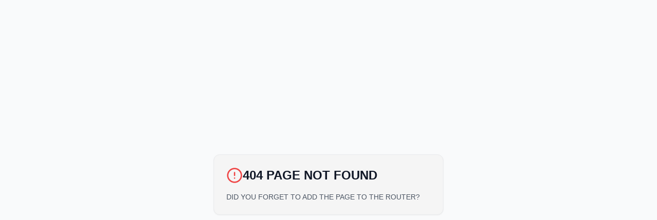

--- FILE ---
content_type: text/html; charset=UTF-8
request_url: https://3d-rendering-animation-washington-dc.com/credits.php/goods/325783.html
body_size: 1193
content:
<!DOCTYPE html>
<html lang="en">
  <head>
    <meta charset="UTF-8" />
    <meta name="viewport" content="width=device-width, initial-scale=1.0, maximum-scale=1" />
    <title>3D Rendering Services in Washington, DC | Architectural Visualization</title>
    <meta name="description" content="Architectural Design and Real estate 3D rendering & animation services. We specialize in 3D rendering, Walkthrough animation, 360 virtual tour and Product visualizations in Washington, DC, Arlington, Alexandria, Tysons, Bethesda, Silver Spring & the DMV area" />
    <link rel="icon" type="image/x-icon" href="/favicon.ico">
    <!-- Preconnect to font origins -->
    <link rel="preconnect" href="https://fonts.googleapis.com">
    <link rel="preconnect" href="https://fonts.gstatic.com" crossorigin>
    <!-- Load only essential fonts with font-display: swap for better performance -->
    <link href="https://fonts.googleapis.com/css2?family=Futura+PT:wght@400;700&family=JetBrains+Mono:wght@400&display=swap" rel="stylesheet">
    <script type="module" crossorigin src="/assets/index-CENnXexy.js"></script>
    <link rel="stylesheet" crossorigin href="/assets/index-1N3-At5E.css">
  </head>
  <body>
    <div id="root"></div>
    <!-- This is a replit script which adds a banner on the top of the page when opened in development mode outside the replit environment -->
    <script type="text/javascript" src="https://replit.com/public/js/replit-dev-banner.js"></script>
  </body>
</html>

--- FILE ---
content_type: application/javascript; charset=UTF-8
request_url: https://3d-rendering-animation-washington-dc.com/assets/card-BAjiBY44.js
body_size: 594
content:
import{r as d,j as s,P as t}from"./index-CENnXexy.js";const o=d.forwardRef(({className:a,...e},r)=>s.jsx("div",{ref:r,className:t("shadcn-card rounded-xl border bg-card border-card-border text-card-foreground shadow-sm",a),...e}));o.displayName="Card";const c=d.forwardRef(({className:a,...e},r)=>s.jsx("div",{ref:r,className:t("flex flex-col space-y-1.5 p-6",a),...e}));c.displayName="CardHeader";const i=d.forwardRef(({className:a,...e},r)=>s.jsx("div",{ref:r,className:t("text-2xl font-semibold leading-none tracking-tight",a),...e}));i.displayName="CardTitle";const n=d.forwardRef(({className:a,...e},r)=>s.jsx("div",{ref:r,className:t("text-sm text-muted-foreground",a),...e}));n.displayName="CardDescription";const l=d.forwardRef(({className:a,...e},r)=>s.jsx("div",{ref:r,className:t("p-6 pt-0",a),...e}));l.displayName="CardContent";const m=d.forwardRef(({className:a,...e},r)=>s.jsx("div",{ref:r,className:t("flex items-center p-6 pt-0",a),...e}));m.displayName="CardFooter";export{o as C,l as a};


--- FILE ---
content_type: application/javascript; charset=UTF-8
request_url: https://3d-rendering-animation-washington-dc.com/assets/index-CENnXexy.js
body_size: 1008880
content:
const __vite__mapDeps=(i,m=__vite__mapDeps,d=(m.f||(m.f=["assets/Services-DVJFRdi5.js","assets/card-BAjiBY44.js","assets/Categories-Bqpi97Ij.js","assets/not-found-DkMl9sY2.js"])))=>i.map(i=>d[i]);
var R0=t=>{throw TypeError(t)};var qf=(t,e,n)=>e.has(t)||R0("Cannot "+n);var J=(t,e,n)=>(qf(t,e,"read from private field"),n?n.call(t):e.get(t)),nt=(t,e,n)=>e.has(t)?R0("Cannot add the same private member more than once"):e instanceof WeakSet?e.add(t):e.set(t,n),Ge=(t,e,n,i)=>(qf(t,e,"write to private field"),i?i.call(t,n):e.set(t,n),n),on=(t,e,n)=>(qf(t,e,"access private method"),n);var Fc=(t,e,n,i)=>({set _(r){Ge(t,e,r,n)},get _(){return J(t,e,i)}});function RC(t,e){for(var n=0;n<e.length;n++){const i=e[n];if(typeof i!="string"&&!Array.isArray(i)){for(const r in i)if(r!=="default"&&!(r in t)){const s=Object.getOwnPropertyDescriptor(i,r);s&&Object.defineProperty(t,r,s.get?s:{enumerable:!0,get:()=>i[r]})}}}return Object.freeze(Object.defineProperty(t,Symbol.toStringTag,{value:"Module"}))}(function(){const e=document.createElement("link").relList;if(e&&e.supports&&e.supports("modulepreload"))return;for(const r of document.querySelectorAll('link[rel="modulepreload"]'))i(r);new MutationObserver(r=>{for(const s of r)if(s.type==="childList")for(const o of s.addedNodes)o.tagName==="LINK"&&o.rel==="modulepreload"&&i(o)}).observe(document,{childList:!0,subtree:!0});function n(r){const s={};return r.integrity&&(s.integrity=r.integrity),r.referrerPolicy&&(s.referrerPolicy=r.referrerPolicy),r.crossOrigin==="use-credentials"?s.credentials="include":r.crossOrigin==="anonymous"?s.credentials="omit":s.credentials="same-origin",s}function i(r){if(r.ep)return;r.ep=!0;const s=n(r);fetch(r.href,s)}})();var G8=typeof globalThis<"u"?globalThis:typeof window<"u"?window:typeof global<"u"?global:typeof self<"u"?self:{};function ow(t){return t&&t.__esModule&&Object.prototype.hasOwnProperty.call(t,"default")?t.default:t}var aw={exports:{}},$d={},lw={exports:{}},qe={};/**
 * @license React
 * react.production.min.js
 *
 * Copyright (c) Facebook, Inc. and its affiliates.
 *
 * This source code is licensed under the MIT license found in the
 * LICENSE file in the root directory of this source tree.
 */var xc=Symbol.for("react.element"),PC=Symbol.for("react.portal"),DC=Symbol.for("react.fragment"),LC=Symbol.for("react.strict_mode"),IC=Symbol.for("react.profiler"),NC=Symbol.for("react.provider"),OC=Symbol.for("react.context"),UC=Symbol.for("react.forward_ref"),kC=Symbol.for("react.suspense"),FC=Symbol.for("react.memo"),zC=Symbol.for("react.lazy"),P0=Symbol.iterator;function BC(t){return t===null||typeof t!="object"?null:(t=P0&&t[P0]||t["@@iterator"],typeof t=="function"?t:null)}var cw={isMounted:function(){return!1},enqueueForceUpdate:function(){},enqueueReplaceState:function(){},enqueueSetState:function(){}},uw=Object.assign,dw={};function Ua(t,e,n){this.props=t,this.context=e,this.refs=dw,this.updater=n||cw}Ua.prototype.isReactComponent={};Ua.prototype.setState=function(t,e){if(typeof t!="object"&&typeof t!="function"&&t!=null)throw Error("setState(...): takes an object of state variables to update or a function which returns an object of state variables.");this.updater.enqueueSetState(this,t,e,"setState")};Ua.prototype.forceUpdate=function(t){this.updater.enqueueForceUpdate(this,t,"forceUpdate")};function fw(){}fw.prototype=Ua.prototype;function wg(t,e,n){this.props=t,this.context=e,this.refs=dw,this.updater=n||cw}var Eg=wg.prototype=new fw;Eg.constructor=wg;uw(Eg,Ua.prototype);Eg.isPureReactComponent=!0;var D0=Array.isArray,hw=Object.prototype.hasOwnProperty,Sg={current:null},pw={key:!0,ref:!0,__self:!0,__source:!0};function mw(t,e,n){var i,r={},s=null,o=null;if(e!=null)for(i in e.ref!==void 0&&(o=e.ref),e.key!==void 0&&(s=""+e.key),e)hw.call(e,i)&&!pw.hasOwnProperty(i)&&(r[i]=e[i]);var a=arguments.length-2;if(a===1)r.children=n;else if(1<a){for(var l=Array(a),c=0;c<a;c++)l[c]=arguments[c+2];r.children=l}if(t&&t.defaultProps)for(i in a=t.defaultProps,a)r[i]===void 0&&(r[i]=a[i]);return{$$typeof:xc,type:t,key:s,ref:o,props:r,_owner:Sg.current}}function HC(t,e){return{$$typeof:xc,type:t.type,key:e,ref:t.ref,props:t.props,_owner:t._owner}}function Mg(t){return typeof t=="object"&&t!==null&&t.$$typeof===xc}function VC(t){var e={"=":"=0",":":"=2"};return"$"+t.replace(/[=:]/g,function(n){return e[n]})}var L0=/\/+/g;function Yf(t,e){return typeof t=="object"&&t!==null&&t.key!=null?VC(""+t.key):e.toString(36)}function Nu(t,e,n,i,r){var s=typeof t;(s==="undefined"||s==="boolean")&&(t=null);var o=!1;if(t===null)o=!0;else switch(s){case"string":case"number":o=!0;break;case"object":switch(t.$$typeof){case xc:case PC:o=!0}}if(o)return o=t,r=r(o),t=i===""?"."+Yf(o,0):i,D0(r)?(n="",t!=null&&(n=t.replace(L0,"$&/")+"/"),Nu(r,e,n,"",function(c){return c})):r!=null&&(Mg(r)&&(r=HC(r,n+(!r.key||o&&o.key===r.key?"":(""+r.key).replace(L0,"$&/")+"/")+t)),e.push(r)),1;if(o=0,i=i===""?".":i+":",D0(t))for(var a=0;a<t.length;a++){s=t[a];var l=i+Yf(s,a);o+=Nu(s,e,n,l,r)}else if(l=BC(t),typeof l=="function")for(t=l.call(t),a=0;!(s=t.next()).done;)s=s.value,l=i+Yf(s,a++),o+=Nu(s,e,n,l,r);else if(s==="object")throw e=String(t),Error("Objects are not valid as a React child (found: "+(e==="[object Object]"?"object with keys {"+Object.keys(t).join(", ")+"}":e)+"). If you meant to render a collection of children, use an array instead.");return o}function zc(t,e,n){if(t==null)return t;var i=[],r=0;return Nu(t,i,"","",function(s){return e.call(n,s,r++)}),i}function WC(t){if(t._status===-1){var e=t._result;e=e(),e.then(function(n){(t._status===0||t._status===-1)&&(t._status=1,t._result=n)},function(n){(t._status===0||t._status===-1)&&(t._status=2,t._result=n)}),t._status===-1&&(t._status=0,t._result=e)}if(t._status===1)return t._result.default;throw t._result}var Mn={current:null},Ou={transition:null},GC={ReactCurrentDispatcher:Mn,ReactCurrentBatchConfig:Ou,ReactCurrentOwner:Sg};function gw(){throw Error("act(...) is not supported in production builds of React.")}qe.Children={map:zc,forEach:function(t,e,n){zc(t,function(){e.apply(this,arguments)},n)},count:function(t){var e=0;return zc(t,function(){e++}),e},toArray:function(t){return zc(t,function(e){return e})||[]},only:function(t){if(!Mg(t))throw Error("React.Children.only expected to receive a single React element child.");return t}};qe.Component=Ua;qe.Fragment=DC;qe.Profiler=IC;qe.PureComponent=wg;qe.StrictMode=LC;qe.Suspense=kC;qe.__SECRET_INTERNALS_DO_NOT_USE_OR_YOU_WILL_BE_FIRED=GC;qe.act=gw;qe.cloneElement=function(t,e,n){if(t==null)throw Error("React.cloneElement(...): The argument must be a React element, but you passed "+t+".");var i=uw({},t.props),r=t.key,s=t.ref,o=t._owner;if(e!=null){if(e.ref!==void 0&&(s=e.ref,o=Sg.current),e.key!==void 0&&(r=""+e.key),t.type&&t.type.defaultProps)var a=t.type.defaultProps;for(l in e)hw.call(e,l)&&!pw.hasOwnProperty(l)&&(i[l]=e[l]===void 0&&a!==void 0?a[l]:e[l])}var l=arguments.length-2;if(l===1)i.children=n;else if(1<l){a=Array(l);for(var c=0;c<l;c++)a[c]=arguments[c+2];i.children=a}return{$$typeof:xc,type:t.type,key:r,ref:s,props:i,_owner:o}};qe.createContext=function(t){return t={$$typeof:OC,_currentValue:t,_currentValue2:t,_threadCount:0,Provider:null,Consumer:null,_defaultValue:null,_globalName:null},t.Provider={$$typeof:NC,_context:t},t.Consumer=t};qe.createElement=mw;qe.createFactory=function(t){var e=mw.bind(null,t);return e.type=t,e};qe.createRef=function(){return{current:null}};qe.forwardRef=function(t){return{$$typeof:UC,render:t}};qe.isValidElement=Mg;qe.lazy=function(t){return{$$typeof:zC,_payload:{_status:-1,_result:t},_init:WC}};qe.memo=function(t,e){return{$$typeof:FC,type:t,compare:e===void 0?null:e}};qe.startTransition=function(t){var e=Ou.transition;Ou.transition={};try{t()}finally{Ou.transition=e}};qe.unstable_act=gw;qe.useCallback=function(t,e){return Mn.current.useCallback(t,e)};qe.useContext=function(t){return Mn.current.useContext(t)};qe.useDebugValue=function(){};qe.useDeferredValue=function(t){return Mn.current.useDeferredValue(t)};qe.useEffect=function(t,e){return Mn.current.useEffect(t,e)};qe.useId=function(){return Mn.current.useId()};qe.useImperativeHandle=function(t,e,n){return Mn.current.useImperativeHandle(t,e,n)};qe.useInsertionEffect=function(t,e){return Mn.current.useInsertionEffect(t,e)};qe.useLayoutEffect=function(t,e){return Mn.current.useLayoutEffect(t,e)};qe.useMemo=function(t,e){return Mn.current.useMemo(t,e)};qe.useReducer=function(t,e,n){return Mn.current.useReducer(t,e,n)};qe.useRef=function(t){return Mn.current.useRef(t)};qe.useState=function(t){return Mn.current.useState(t)};qe.useSyncExternalStore=function(t,e,n){return Mn.current.useSyncExternalStore(t,e,n)};qe.useTransition=function(){return Mn.current.useTransition()};qe.version="18.3.1";lw.exports=qe;var S=lw.exports;const Nt=ow(S),vw=RC({__proto__:null,default:Nt},[S]);/**
 * @license React
 * react-jsx-runtime.production.min.js
 *
 * Copyright (c) Facebook, Inc. and its affiliates.
 *
 * This source code is licensed under the MIT license found in the
 * LICENSE file in the root directory of this source tree.
 */var jC=S,XC=Symbol.for("react.element"),qC=Symbol.for("react.fragment"),YC=Object.prototype.hasOwnProperty,$C=jC.__SECRET_INTERNALS_DO_NOT_USE_OR_YOU_WILL_BE_FIRED.ReactCurrentOwner,KC={key:!0,ref:!0,__self:!0,__source:!0};function yw(t,e,n){var i,r={},s=null,o=null;n!==void 0&&(s=""+n),e.key!==void 0&&(s=""+e.key),e.ref!==void 0&&(o=e.ref);for(i in e)YC.call(e,i)&&!KC.hasOwnProperty(i)&&(r[i]=e[i]);if(t&&t.defaultProps)for(i in e=t.defaultProps,e)r[i]===void 0&&(r[i]=e[i]);return{$$typeof:XC,type:t,key:s,ref:o,props:r,_owner:$C.current}}$d.Fragment=qC;$d.jsx=yw;$d.jsxs=yw;aw.exports=$d;var w=aw.exports,xw={exports:{}},Kn={},_w={exports:{}},ww={};/**
 * @license React
 * scheduler.production.min.js
 *
 * Copyright (c) Facebook, Inc. and its affiliates.
 *
 * This source code is licensed under the MIT license found in the
 * LICENSE file in the root directory of this source tree.
 */(function(t){function e(I,k){var Y=I.length;I.push(k);e:for(;0<Y;){var te=Y-1>>>1,he=I[te];if(0<r(he,k))I[te]=k,I[Y]=he,Y=te;else break e}}function n(I){return I.length===0?null:I[0]}function i(I){if(I.length===0)return null;var k=I[0],Y=I.pop();if(Y!==k){I[0]=Y;e:for(var te=0,he=I.length,Be=he>>>1;te<Be;){var re=2*(te+1)-1,$=I[re],se=re+1,ne=I[se];if(0>r($,Y))se<he&&0>r(ne,$)?(I[te]=ne,I[se]=Y,te=se):(I[te]=$,I[re]=Y,te=re);else if(se<he&&0>r(ne,Y))I[te]=ne,I[se]=Y,te=se;else break e}}return k}function r(I,k){var Y=I.sortIndex-k.sortIndex;return Y!==0?Y:I.id-k.id}if(typeof performance=="object"&&typeof performance.now=="function"){var s=performance;t.unstable_now=function(){return s.now()}}else{var o=Date,a=o.now();t.unstable_now=function(){return o.now()-a}}var l=[],c=[],d=1,u=null,h=3,p=!1,v=!1,g=!1,m=typeof setTimeout=="function"?setTimeout:null,f=typeof clearTimeout=="function"?clearTimeout:null,y=typeof setImmediate<"u"?setImmediate:null;typeof navigator<"u"&&navigator.scheduling!==void 0&&navigator.scheduling.isInputPending!==void 0&&navigator.scheduling.isInputPending.bind(navigator.scheduling);function x(I){for(var k=n(c);k!==null;){if(k.callback===null)i(c);else if(k.startTime<=I)i(c),k.sortIndex=k.expirationTime,e(l,k);else break;k=n(c)}}function _(I){if(g=!1,x(I),!v)if(n(l)!==null)v=!0,H(b);else{var k=n(c);k!==null&&W(_,k.startTime-I)}}function b(I,k){v=!1,g&&(g=!1,f(P),P=-1),p=!0;var Y=h;try{for(x(k),u=n(l);u!==null&&(!(u.expirationTime>k)||I&&!D());){var te=u.callback;if(typeof te=="function"){u.callback=null,h=u.priorityLevel;var he=te(u.expirationTime<=k);k=t.unstable_now(),typeof he=="function"?u.callback=he:u===n(l)&&i(l),x(k)}else i(l);u=n(l)}if(u!==null)var Be=!0;else{var re=n(c);re!==null&&W(_,re.startTime-k),Be=!1}return Be}finally{u=null,h=Y,p=!1}}var T=!1,R=null,P=-1,M=5,E=-1;function D(){return!(t.unstable_now()-E<M)}function F(){if(R!==null){var I=t.unstable_now();E=I;var k=!0;try{k=R(!0,I)}finally{k?V():(T=!1,R=null)}}else T=!1}var V;if(typeof y=="function")V=function(){y(F)};else if(typeof MessageChannel<"u"){var O=new MessageChannel,K=O.port2;O.port1.onmessage=F,V=function(){K.postMessage(null)}}else V=function(){m(F,0)};function H(I){R=I,T||(T=!0,V())}function W(I,k){P=m(function(){I(t.unstable_now())},k)}t.unstable_IdlePriority=5,t.unstable_ImmediatePriority=1,t.unstable_LowPriority=4,t.unstable_NormalPriority=3,t.unstable_Profiling=null,t.unstable_UserBlockingPriority=2,t.unstable_cancelCallback=function(I){I.callback=null},t.unstable_continueExecution=function(){v||p||(v=!0,H(b))},t.unstable_forceFrameRate=function(I){0>I||125<I?console.error("forceFrameRate takes a positive int between 0 and 125, forcing frame rates higher than 125 fps is not supported"):M=0<I?Math.floor(1e3/I):5},t.unstable_getCurrentPriorityLevel=function(){return h},t.unstable_getFirstCallbackNode=function(){return n(l)},t.unstable_next=function(I){switch(h){case 1:case 2:case 3:var k=3;break;default:k=h}var Y=h;h=k;try{return I()}finally{h=Y}},t.unstable_pauseExecution=function(){},t.unstable_requestPaint=function(){},t.unstable_runWithPriority=function(I,k){switch(I){case 1:case 2:case 3:case 4:case 5:break;default:I=3}var Y=h;h=I;try{return k()}finally{h=Y}},t.unstable_scheduleCallback=function(I,k,Y){var te=t.unstable_now();switch(typeof Y=="object"&&Y!==null?(Y=Y.delay,Y=typeof Y=="number"&&0<Y?te+Y:te):Y=te,I){case 1:var he=-1;break;case 2:he=250;break;case 5:he=1073741823;break;case 4:he=1e4;break;default:he=5e3}return he=Y+he,I={id:d++,callback:k,priorityLevel:I,startTime:Y,expirationTime:he,sortIndex:-1},Y>te?(I.sortIndex=Y,e(c,I),n(l)===null&&I===n(c)&&(g?(f(P),P=-1):g=!0,W(_,Y-te))):(I.sortIndex=he,e(l,I),v||p||(v=!0,H(b))),I},t.unstable_shouldYield=D,t.unstable_wrapCallback=function(I){var k=h;return function(){var Y=h;h=k;try{return I.apply(this,arguments)}finally{h=Y}}}})(ww);_w.exports=ww;var QC=_w.exports;/**
 * @license React
 * react-dom.production.min.js
 *
 * Copyright (c) Facebook, Inc. and its affiliates.
 *
 * This source code is licensed under the MIT license found in the
 * LICENSE file in the root directory of this source tree.
 */var ZC=S,$n=QC;function oe(t){for(var e="https://reactjs.org/docs/error-decoder.html?invariant="+t,n=1;n<arguments.length;n++)e+="&args[]="+encodeURIComponent(arguments[n]);return"Minified React error #"+t+"; visit "+e+" for the full message or use the non-minified dev environment for full errors and additional helpful warnings."}var Ew=new Set,zl={};function lo(t,e){wa(t,e),wa(t+"Capture",e)}function wa(t,e){for(zl[t]=e,t=0;t<e.length;t++)Ew.add(e[t])}var xr=!(typeof window>"u"||typeof window.document>"u"||typeof window.document.createElement>"u"),hp=Object.prototype.hasOwnProperty,JC=/^[:A-Z_a-z\u00C0-\u00D6\u00D8-\u00F6\u00F8-\u02FF\u0370-\u037D\u037F-\u1FFF\u200C-\u200D\u2070-\u218F\u2C00-\u2FEF\u3001-\uD7FF\uF900-\uFDCF\uFDF0-\uFFFD][:A-Z_a-z\u00C0-\u00D6\u00D8-\u00F6\u00F8-\u02FF\u0370-\u037D\u037F-\u1FFF\u200C-\u200D\u2070-\u218F\u2C00-\u2FEF\u3001-\uD7FF\uF900-\uFDCF\uFDF0-\uFFFD\-.0-9\u00B7\u0300-\u036F\u203F-\u2040]*$/,I0={},N0={};function eR(t){return hp.call(N0,t)?!0:hp.call(I0,t)?!1:JC.test(t)?N0[t]=!0:(I0[t]=!0,!1)}function tR(t,e,n,i){if(n!==null&&n.type===0)return!1;switch(typeof e){case"function":case"symbol":return!0;case"boolean":return i?!1:n!==null?!n.acceptsBooleans:(t=t.toLowerCase().slice(0,5),t!=="data-"&&t!=="aria-");default:return!1}}function nR(t,e,n,i){if(e===null||typeof e>"u"||tR(t,e,n,i))return!0;if(i)return!1;if(n!==null)switch(n.type){case 3:return!e;case 4:return e===!1;case 5:return isNaN(e);case 6:return isNaN(e)||1>e}return!1}function bn(t,e,n,i,r,s,o){this.acceptsBooleans=e===2||e===3||e===4,this.attributeName=i,this.attributeNamespace=r,this.mustUseProperty=n,this.propertyName=t,this.type=e,this.sanitizeURL=s,this.removeEmptyString=o}var sn={};"children dangerouslySetInnerHTML defaultValue defaultChecked innerHTML suppressContentEditableWarning suppressHydrationWarning style".split(" ").forEach(function(t){sn[t]=new bn(t,0,!1,t,null,!1,!1)});[["acceptCharset","accept-charset"],["className","class"],["htmlFor","for"],["httpEquiv","http-equiv"]].forEach(function(t){var e=t[0];sn[e]=new bn(e,1,!1,t[1],null,!1,!1)});["contentEditable","draggable","spellCheck","value"].forEach(function(t){sn[t]=new bn(t,2,!1,t.toLowerCase(),null,!1,!1)});["autoReverse","externalResourcesRequired","focusable","preserveAlpha"].forEach(function(t){sn[t]=new bn(t,2,!1,t,null,!1,!1)});"allowFullScreen async autoFocus autoPlay controls default defer disabled disablePictureInPicture disableRemotePlayback formNoValidate hidden loop noModule noValidate open playsInline readOnly required reversed scoped seamless itemScope".split(" ").forEach(function(t){sn[t]=new bn(t,3,!1,t.toLowerCase(),null,!1,!1)});["checked","multiple","muted","selected"].forEach(function(t){sn[t]=new bn(t,3,!0,t,null,!1,!1)});["capture","download"].forEach(function(t){sn[t]=new bn(t,4,!1,t,null,!1,!1)});["cols","rows","size","span"].forEach(function(t){sn[t]=new bn(t,6,!1,t,null,!1,!1)});["rowSpan","start"].forEach(function(t){sn[t]=new bn(t,5,!1,t.toLowerCase(),null,!1,!1)});var bg=/[\-:]([a-z])/g;function Ag(t){return t[1].toUpperCase()}"accent-height alignment-baseline arabic-form baseline-shift cap-height clip-path clip-rule color-interpolation color-interpolation-filters color-profile color-rendering dominant-baseline enable-background fill-opacity fill-rule flood-color flood-opacity font-family font-size font-size-adjust font-stretch font-style font-variant font-weight glyph-name glyph-orientation-horizontal glyph-orientation-vertical horiz-adv-x horiz-origin-x image-rendering letter-spacing lighting-color marker-end marker-mid marker-start overline-position overline-thickness paint-order panose-1 pointer-events rendering-intent shape-rendering stop-color stop-opacity strikethrough-position strikethrough-thickness stroke-dasharray stroke-dashoffset stroke-linecap stroke-linejoin stroke-miterlimit stroke-opacity stroke-width text-anchor text-decoration text-rendering underline-position underline-thickness unicode-bidi unicode-range units-per-em v-alphabetic v-hanging v-ideographic v-mathematical vector-effect vert-adv-y vert-origin-x vert-origin-y word-spacing writing-mode xmlns:xlink x-height".split(" ").forEach(function(t){var e=t.replace(bg,Ag);sn[e]=new bn(e,1,!1,t,null,!1,!1)});"xlink:actuate xlink:arcrole xlink:role xlink:show xlink:title xlink:type".split(" ").forEach(function(t){var e=t.replace(bg,Ag);sn[e]=new bn(e,1,!1,t,"http://www.w3.org/1999/xlink",!1,!1)});["xml:base","xml:lang","xml:space"].forEach(function(t){var e=t.replace(bg,Ag);sn[e]=new bn(e,1,!1,t,"http://www.w3.org/XML/1998/namespace",!1,!1)});["tabIndex","crossOrigin"].forEach(function(t){sn[t]=new bn(t,1,!1,t.toLowerCase(),null,!1,!1)});sn.xlinkHref=new bn("xlinkHref",1,!1,"xlink:href","http://www.w3.org/1999/xlink",!0,!1);["src","href","action","formAction"].forEach(function(t){sn[t]=new bn(t,1,!1,t.toLowerCase(),null,!0,!0)});function Tg(t,e,n,i){var r=sn.hasOwnProperty(e)?sn[e]:null;(r!==null?r.type!==0:i||!(2<e.length)||e[0]!=="o"&&e[0]!=="O"||e[1]!=="n"&&e[1]!=="N")&&(nR(e,n,r,i)&&(n=null),i||r===null?eR(e)&&(n===null?t.removeAttribute(e):t.setAttribute(e,""+n)):r.mustUseProperty?t[r.propertyName]=n===null?r.type===3?!1:"":n:(e=r.attributeName,i=r.attributeNamespace,n===null?t.removeAttribute(e):(r=r.type,n=r===3||r===4&&n===!0?"":""+n,i?t.setAttributeNS(i,e,n):t.setAttribute(e,n))))}var Tr=ZC.__SECRET_INTERNALS_DO_NOT_USE_OR_YOU_WILL_BE_FIRED,Bc=Symbol.for("react.element"),ko=Symbol.for("react.portal"),Fo=Symbol.for("react.fragment"),Cg=Symbol.for("react.strict_mode"),pp=Symbol.for("react.profiler"),Sw=Symbol.for("react.provider"),Mw=Symbol.for("react.context"),Rg=Symbol.for("react.forward_ref"),mp=Symbol.for("react.suspense"),gp=Symbol.for("react.suspense_list"),Pg=Symbol.for("react.memo"),Vr=Symbol.for("react.lazy"),bw=Symbol.for("react.offscreen"),O0=Symbol.iterator;function $a(t){return t===null||typeof t!="object"?null:(t=O0&&t[O0]||t["@@iterator"],typeof t=="function"?t:null)}var Ct=Object.assign,$f;function ul(t){if($f===void 0)try{throw Error()}catch(n){var e=n.stack.trim().match(/\n( *(at )?)/);$f=e&&e[1]||""}return`
`+$f+t}var Kf=!1;function Qf(t,e){if(!t||Kf)return"";Kf=!0;var n=Error.prepareStackTrace;Error.prepareStackTrace=void 0;try{if(e)if(e=function(){throw Error()},Object.defineProperty(e.prototype,"props",{set:function(){throw Error()}}),typeof Reflect=="object"&&Reflect.construct){try{Reflect.construct(e,[])}catch(c){var i=c}Reflect.construct(t,[],e)}else{try{e.call()}catch(c){i=c}t.call(e.prototype)}else{try{throw Error()}catch(c){i=c}t()}}catch(c){if(c&&i&&typeof c.stack=="string"){for(var r=c.stack.split(`
`),s=i.stack.split(`
`),o=r.length-1,a=s.length-1;1<=o&&0<=a&&r[o]!==s[a];)a--;for(;1<=o&&0<=a;o--,a--)if(r[o]!==s[a]){if(o!==1||a!==1)do if(o--,a--,0>a||r[o]!==s[a]){var l=`
`+r[o].replace(" at new "," at ");return t.displayName&&l.includes("<anonymous>")&&(l=l.replace("<anonymous>",t.displayName)),l}while(1<=o&&0<=a);break}}}finally{Kf=!1,Error.prepareStackTrace=n}return(t=t?t.displayName||t.name:"")?ul(t):""}function iR(t){switch(t.tag){case 5:return ul(t.type);case 16:return ul("Lazy");case 13:return ul("Suspense");case 19:return ul("SuspenseList");case 0:case 2:case 15:return t=Qf(t.type,!1),t;case 11:return t=Qf(t.type.render,!1),t;case 1:return t=Qf(t.type,!0),t;default:return""}}function vp(t){if(t==null)return null;if(typeof t=="function")return t.displayName||t.name||null;if(typeof t=="string")return t;switch(t){case Fo:return"Fragment";case ko:return"Portal";case pp:return"Profiler";case Cg:return"StrictMode";case mp:return"Suspense";case gp:return"SuspenseList"}if(typeof t=="object")switch(t.$$typeof){case Mw:return(t.displayName||"Context")+".Consumer";case Sw:return(t._context.displayName||"Context")+".Provider";case Rg:var e=t.render;return t=t.displayName,t||(t=e.displayName||e.name||"",t=t!==""?"ForwardRef("+t+")":"ForwardRef"),t;case Pg:return e=t.displayName||null,e!==null?e:vp(t.type)||"Memo";case Vr:e=t._payload,t=t._init;try{return vp(t(e))}catch{}}return null}function rR(t){var e=t.type;switch(t.tag){case 24:return"Cache";case 9:return(e.displayName||"Context")+".Consumer";case 10:return(e._context.displayName||"Context")+".Provider";case 18:return"DehydratedFragment";case 11:return t=e.render,t=t.displayName||t.name||"",e.displayName||(t!==""?"ForwardRef("+t+")":"ForwardRef");case 7:return"Fragment";case 5:return e;case 4:return"Portal";case 3:return"Root";case 6:return"Text";case 16:return vp(e);case 8:return e===Cg?"StrictMode":"Mode";case 22:return"Offscreen";case 12:return"Profiler";case 21:return"Scope";case 13:return"Suspense";case 19:return"SuspenseList";case 25:return"TracingMarker";case 1:case 0:case 17:case 2:case 14:case 15:if(typeof e=="function")return e.displayName||e.name||null;if(typeof e=="string")return e}return null}function ms(t){switch(typeof t){case"boolean":case"number":case"string":case"undefined":return t;case"object":return t;default:return""}}function Aw(t){var e=t.type;return(t=t.nodeName)&&t.toLowerCase()==="input"&&(e==="checkbox"||e==="radio")}function sR(t){var e=Aw(t)?"checked":"value",n=Object.getOwnPropertyDescriptor(t.constructor.prototype,e),i=""+t[e];if(!t.hasOwnProperty(e)&&typeof n<"u"&&typeof n.get=="function"&&typeof n.set=="function"){var r=n.get,s=n.set;return Object.defineProperty(t,e,{configurable:!0,get:function(){return r.call(this)},set:function(o){i=""+o,s.call(this,o)}}),Object.defineProperty(t,e,{enumerable:n.enumerable}),{getValue:function(){return i},setValue:function(o){i=""+o},stopTracking:function(){t._valueTracker=null,delete t[e]}}}}function Hc(t){t._valueTracker||(t._valueTracker=sR(t))}function Tw(t){if(!t)return!1;var e=t._valueTracker;if(!e)return!0;var n=e.getValue(),i="";return t&&(i=Aw(t)?t.checked?"true":"false":t.value),t=i,t!==n?(e.setValue(t),!0):!1}function ld(t){if(t=t||(typeof document<"u"?document:void 0),typeof t>"u")return null;try{return t.activeElement||t.body}catch{return t.body}}function yp(t,e){var n=e.checked;return Ct({},e,{defaultChecked:void 0,defaultValue:void 0,value:void 0,checked:n??t._wrapperState.initialChecked})}function U0(t,e){var n=e.defaultValue==null?"":e.defaultValue,i=e.checked!=null?e.checked:e.defaultChecked;n=ms(e.value!=null?e.value:n),t._wrapperState={initialChecked:i,initialValue:n,controlled:e.type==="checkbox"||e.type==="radio"?e.checked!=null:e.value!=null}}function Cw(t,e){e=e.checked,e!=null&&Tg(t,"checked",e,!1)}function xp(t,e){Cw(t,e);var n=ms(e.value),i=e.type;if(n!=null)i==="number"?(n===0&&t.value===""||t.value!=n)&&(t.value=""+n):t.value!==""+n&&(t.value=""+n);else if(i==="submit"||i==="reset"){t.removeAttribute("value");return}e.hasOwnProperty("value")?_p(t,e.type,n):e.hasOwnProperty("defaultValue")&&_p(t,e.type,ms(e.defaultValue)),e.checked==null&&e.defaultChecked!=null&&(t.defaultChecked=!!e.defaultChecked)}function k0(t,e,n){if(e.hasOwnProperty("value")||e.hasOwnProperty("defaultValue")){var i=e.type;if(!(i!=="submit"&&i!=="reset"||e.value!==void 0&&e.value!==null))return;e=""+t._wrapperState.initialValue,n||e===t.value||(t.value=e),t.defaultValue=e}n=t.name,n!==""&&(t.name=""),t.defaultChecked=!!t._wrapperState.initialChecked,n!==""&&(t.name=n)}function _p(t,e,n){(e!=="number"||ld(t.ownerDocument)!==t)&&(n==null?t.defaultValue=""+t._wrapperState.initialValue:t.defaultValue!==""+n&&(t.defaultValue=""+n))}var dl=Array.isArray;function Zo(t,e,n,i){if(t=t.options,e){e={};for(var r=0;r<n.length;r++)e["$"+n[r]]=!0;for(n=0;n<t.length;n++)r=e.hasOwnProperty("$"+t[n].value),t[n].selected!==r&&(t[n].selected=r),r&&i&&(t[n].defaultSelected=!0)}else{for(n=""+ms(n),e=null,r=0;r<t.length;r++){if(t[r].value===n){t[r].selected=!0,i&&(t[r].defaultSelected=!0);return}e!==null||t[r].disabled||(e=t[r])}e!==null&&(e.selected=!0)}}function wp(t,e){if(e.dangerouslySetInnerHTML!=null)throw Error(oe(91));return Ct({},e,{value:void 0,defaultValue:void 0,children:""+t._wrapperState.initialValue})}function F0(t,e){var n=e.value;if(n==null){if(n=e.children,e=e.defaultValue,n!=null){if(e!=null)throw Error(oe(92));if(dl(n)){if(1<n.length)throw Error(oe(93));n=n[0]}e=n}e==null&&(e=""),n=e}t._wrapperState={initialValue:ms(n)}}function Rw(t,e){var n=ms(e.value),i=ms(e.defaultValue);n!=null&&(n=""+n,n!==t.value&&(t.value=n),e.defaultValue==null&&t.defaultValue!==n&&(t.defaultValue=n)),i!=null&&(t.defaultValue=""+i)}function z0(t){var e=t.textContent;e===t._wrapperState.initialValue&&e!==""&&e!==null&&(t.value=e)}function Pw(t){switch(t){case"svg":return"http://www.w3.org/2000/svg";case"math":return"http://www.w3.org/1998/Math/MathML";default:return"http://www.w3.org/1999/xhtml"}}function Ep(t,e){return t==null||t==="http://www.w3.org/1999/xhtml"?Pw(e):t==="http://www.w3.org/2000/svg"&&e==="foreignObject"?"http://www.w3.org/1999/xhtml":t}var Vc,Dw=function(t){return typeof MSApp<"u"&&MSApp.execUnsafeLocalFunction?function(e,n,i,r){MSApp.execUnsafeLocalFunction(function(){return t(e,n,i,r)})}:t}(function(t,e){if(t.namespaceURI!=="http://www.w3.org/2000/svg"||"innerHTML"in t)t.innerHTML=e;else{for(Vc=Vc||document.createElement("div"),Vc.innerHTML="<svg>"+e.valueOf().toString()+"</svg>",e=Vc.firstChild;t.firstChild;)t.removeChild(t.firstChild);for(;e.firstChild;)t.appendChild(e.firstChild)}});function Bl(t,e){if(e){var n=t.firstChild;if(n&&n===t.lastChild&&n.nodeType===3){n.nodeValue=e;return}}t.textContent=e}var vl={animationIterationCount:!0,aspectRatio:!0,borderImageOutset:!0,borderImageSlice:!0,borderImageWidth:!0,boxFlex:!0,boxFlexGroup:!0,boxOrdinalGroup:!0,columnCount:!0,columns:!0,flex:!0,flexGrow:!0,flexPositive:!0,flexShrink:!0,flexNegative:!0,flexOrder:!0,gridArea:!0,gridRow:!0,gridRowEnd:!0,gridRowSpan:!0,gridRowStart:!0,gridColumn:!0,gridColumnEnd:!0,gridColumnSpan:!0,gridColumnStart:!0,fontWeight:!0,lineClamp:!0,lineHeight:!0,opacity:!0,order:!0,orphans:!0,tabSize:!0,widows:!0,zIndex:!0,zoom:!0,fillOpacity:!0,floodOpacity:!0,stopOpacity:!0,strokeDasharray:!0,strokeDashoffset:!0,strokeMiterlimit:!0,strokeOpacity:!0,strokeWidth:!0},oR=["Webkit","ms","Moz","O"];Object.keys(vl).forEach(function(t){oR.forEach(function(e){e=e+t.charAt(0).toUpperCase()+t.substring(1),vl[e]=vl[t]})});function Lw(t,e,n){return e==null||typeof e=="boolean"||e===""?"":n||typeof e!="number"||e===0||vl.hasOwnProperty(t)&&vl[t]?(""+e).trim():e+"px"}function Iw(t,e){t=t.style;for(var n in e)if(e.hasOwnProperty(n)){var i=n.indexOf("--")===0,r=Lw(n,e[n],i);n==="float"&&(n="cssFloat"),i?t.setProperty(n,r):t[n]=r}}var aR=Ct({menuitem:!0},{area:!0,base:!0,br:!0,col:!0,embed:!0,hr:!0,img:!0,input:!0,keygen:!0,link:!0,meta:!0,param:!0,source:!0,track:!0,wbr:!0});function Sp(t,e){if(e){if(aR[t]&&(e.children!=null||e.dangerouslySetInnerHTML!=null))throw Error(oe(137,t));if(e.dangerouslySetInnerHTML!=null){if(e.children!=null)throw Error(oe(60));if(typeof e.dangerouslySetInnerHTML!="object"||!("__html"in e.dangerouslySetInnerHTML))throw Error(oe(61))}if(e.style!=null&&typeof e.style!="object")throw Error(oe(62))}}function Mp(t,e){if(t.indexOf("-")===-1)return typeof e.is=="string";switch(t){case"annotation-xml":case"color-profile":case"font-face":case"font-face-src":case"font-face-uri":case"font-face-format":case"font-face-name":case"missing-glyph":return!1;default:return!0}}var bp=null;function Dg(t){return t=t.target||t.srcElement||window,t.correspondingUseElement&&(t=t.correspondingUseElement),t.nodeType===3?t.parentNode:t}var Ap=null,Jo=null,ea=null;function B0(t){if(t=Ec(t)){if(typeof Ap!="function")throw Error(oe(280));var e=t.stateNode;e&&(e=ef(e),Ap(t.stateNode,t.type,e))}}function Nw(t){Jo?ea?ea.push(t):ea=[t]:Jo=t}function Ow(){if(Jo){var t=Jo,e=ea;if(ea=Jo=null,B0(t),e)for(t=0;t<e.length;t++)B0(e[t])}}function Uw(t,e){return t(e)}function kw(){}var Zf=!1;function Fw(t,e,n){if(Zf)return t(e,n);Zf=!0;try{return Uw(t,e,n)}finally{Zf=!1,(Jo!==null||ea!==null)&&(kw(),Ow())}}function Hl(t,e){var n=t.stateNode;if(n===null)return null;var i=ef(n);if(i===null)return null;n=i[e];e:switch(e){case"onClick":case"onClickCapture":case"onDoubleClick":case"onDoubleClickCapture":case"onMouseDown":case"onMouseDownCapture":case"onMouseMove":case"onMouseMoveCapture":case"onMouseUp":case"onMouseUpCapture":case"onMouseEnter":(i=!i.disabled)||(t=t.type,i=!(t==="button"||t==="input"||t==="select"||t==="textarea")),t=!i;break e;default:t=!1}if(t)return null;if(n&&typeof n!="function")throw Error(oe(231,e,typeof n));return n}var Tp=!1;if(xr)try{var Ka={};Object.defineProperty(Ka,"passive",{get:function(){Tp=!0}}),window.addEventListener("test",Ka,Ka),window.removeEventListener("test",Ka,Ka)}catch{Tp=!1}function lR(t,e,n,i,r,s,o,a,l){var c=Array.prototype.slice.call(arguments,3);try{e.apply(n,c)}catch(d){this.onError(d)}}var yl=!1,cd=null,ud=!1,Cp=null,cR={onError:function(t){yl=!0,cd=t}};function uR(t,e,n,i,r,s,o,a,l){yl=!1,cd=null,lR.apply(cR,arguments)}function dR(t,e,n,i,r,s,o,a,l){if(uR.apply(this,arguments),yl){if(yl){var c=cd;yl=!1,cd=null}else throw Error(oe(198));ud||(ud=!0,Cp=c)}}function co(t){var e=t,n=t;if(t.alternate)for(;e.return;)e=e.return;else{t=e;do e=t,e.flags&4098&&(n=e.return),t=e.return;while(t)}return e.tag===3?n:null}function zw(t){if(t.tag===13){var e=t.memoizedState;if(e===null&&(t=t.alternate,t!==null&&(e=t.memoizedState)),e!==null)return e.dehydrated}return null}function H0(t){if(co(t)!==t)throw Error(oe(188))}function fR(t){var e=t.alternate;if(!e){if(e=co(t),e===null)throw Error(oe(188));return e!==t?null:t}for(var n=t,i=e;;){var r=n.return;if(r===null)break;var s=r.alternate;if(s===null){if(i=r.return,i!==null){n=i;continue}break}if(r.child===s.child){for(s=r.child;s;){if(s===n)return H0(r),t;if(s===i)return H0(r),e;s=s.sibling}throw Error(oe(188))}if(n.return!==i.return)n=r,i=s;else{for(var o=!1,a=r.child;a;){if(a===n){o=!0,n=r,i=s;break}if(a===i){o=!0,i=r,n=s;break}a=a.sibling}if(!o){for(a=s.child;a;){if(a===n){o=!0,n=s,i=r;break}if(a===i){o=!0,i=s,n=r;break}a=a.sibling}if(!o)throw Error(oe(189))}}if(n.alternate!==i)throw Error(oe(190))}if(n.tag!==3)throw Error(oe(188));return n.stateNode.current===n?t:e}function Bw(t){return t=fR(t),t!==null?Hw(t):null}function Hw(t){if(t.tag===5||t.tag===6)return t;for(t=t.child;t!==null;){var e=Hw(t);if(e!==null)return e;t=t.sibling}return null}var Vw=$n.unstable_scheduleCallback,V0=$n.unstable_cancelCallback,hR=$n.unstable_shouldYield,pR=$n.unstable_requestPaint,Ot=$n.unstable_now,mR=$n.unstable_getCurrentPriorityLevel,Lg=$n.unstable_ImmediatePriority,Ww=$n.unstable_UserBlockingPriority,dd=$n.unstable_NormalPriority,gR=$n.unstable_LowPriority,Gw=$n.unstable_IdlePriority,Kd=null,Xi=null;function vR(t){if(Xi&&typeof Xi.onCommitFiberRoot=="function")try{Xi.onCommitFiberRoot(Kd,t,void 0,(t.current.flags&128)===128)}catch{}}var Ti=Math.clz32?Math.clz32:_R,yR=Math.log,xR=Math.LN2;function _R(t){return t>>>=0,t===0?32:31-(yR(t)/xR|0)|0}var Wc=64,Gc=4194304;function fl(t){switch(t&-t){case 1:return 1;case 2:return 2;case 4:return 4;case 8:return 8;case 16:return 16;case 32:return 32;case 64:case 128:case 256:case 512:case 1024:case 2048:case 4096:case 8192:case 16384:case 32768:case 65536:case 131072:case 262144:case 524288:case 1048576:case 2097152:return t&4194240;case 4194304:case 8388608:case 16777216:case 33554432:case 67108864:return t&130023424;case 134217728:return 134217728;case 268435456:return 268435456;case 536870912:return 536870912;case 1073741824:return 1073741824;default:return t}}function fd(t,e){var n=t.pendingLanes;if(n===0)return 0;var i=0,r=t.suspendedLanes,s=t.pingedLanes,o=n&268435455;if(o!==0){var a=o&~r;a!==0?i=fl(a):(s&=o,s!==0&&(i=fl(s)))}else o=n&~r,o!==0?i=fl(o):s!==0&&(i=fl(s));if(i===0)return 0;if(e!==0&&e!==i&&!(e&r)&&(r=i&-i,s=e&-e,r>=s||r===16&&(s&4194240)!==0))return e;if(i&4&&(i|=n&16),e=t.entangledLanes,e!==0)for(t=t.entanglements,e&=i;0<e;)n=31-Ti(e),r=1<<n,i|=t[n],e&=~r;return i}function wR(t,e){switch(t){case 1:case 2:case 4:return e+250;case 8:case 16:case 32:case 64:case 128:case 256:case 512:case 1024:case 2048:case 4096:case 8192:case 16384:case 32768:case 65536:case 131072:case 262144:case 524288:case 1048576:case 2097152:return e+5e3;case 4194304:case 8388608:case 16777216:case 33554432:case 67108864:return-1;case 134217728:case 268435456:case 536870912:case 1073741824:return-1;default:return-1}}function ER(t,e){for(var n=t.suspendedLanes,i=t.pingedLanes,r=t.expirationTimes,s=t.pendingLanes;0<s;){var o=31-Ti(s),a=1<<o,l=r[o];l===-1?(!(a&n)||a&i)&&(r[o]=wR(a,e)):l<=e&&(t.expiredLanes|=a),s&=~a}}function Rp(t){return t=t.pendingLanes&-1073741825,t!==0?t:t&1073741824?1073741824:0}function jw(){var t=Wc;return Wc<<=1,!(Wc&4194240)&&(Wc=64),t}function Jf(t){for(var e=[],n=0;31>n;n++)e.push(t);return e}function _c(t,e,n){t.pendingLanes|=e,e!==536870912&&(t.suspendedLanes=0,t.pingedLanes=0),t=t.eventTimes,e=31-Ti(e),t[e]=n}function SR(t,e){var n=t.pendingLanes&~e;t.pendingLanes=e,t.suspendedLanes=0,t.pingedLanes=0,t.expiredLanes&=e,t.mutableReadLanes&=e,t.entangledLanes&=e,e=t.entanglements;var i=t.eventTimes;for(t=t.expirationTimes;0<n;){var r=31-Ti(n),s=1<<r;e[r]=0,i[r]=-1,t[r]=-1,n&=~s}}function Ig(t,e){var n=t.entangledLanes|=e;for(t=t.entanglements;n;){var i=31-Ti(n),r=1<<i;r&e|t[i]&e&&(t[i]|=e),n&=~r}}var at=0;function Xw(t){return t&=-t,1<t?4<t?t&268435455?16:536870912:4:1}var qw,Ng,Yw,$w,Kw,Pp=!1,jc=[],ts=null,ns=null,is=null,Vl=new Map,Wl=new Map,Gr=[],MR="mousedown mouseup touchcancel touchend touchstart auxclick dblclick pointercancel pointerdown pointerup dragend dragstart drop compositionend compositionstart keydown keypress keyup input textInput copy cut paste click change contextmenu reset submit".split(" ");function W0(t,e){switch(t){case"focusin":case"focusout":ts=null;break;case"dragenter":case"dragleave":ns=null;break;case"mouseover":case"mouseout":is=null;break;case"pointerover":case"pointerout":Vl.delete(e.pointerId);break;case"gotpointercapture":case"lostpointercapture":Wl.delete(e.pointerId)}}function Qa(t,e,n,i,r,s){return t===null||t.nativeEvent!==s?(t={blockedOn:e,domEventName:n,eventSystemFlags:i,nativeEvent:s,targetContainers:[r]},e!==null&&(e=Ec(e),e!==null&&Ng(e)),t):(t.eventSystemFlags|=i,e=t.targetContainers,r!==null&&e.indexOf(r)===-1&&e.push(r),t)}function bR(t,e,n,i,r){switch(e){case"focusin":return ts=Qa(ts,t,e,n,i,r),!0;case"dragenter":return ns=Qa(ns,t,e,n,i,r),!0;case"mouseover":return is=Qa(is,t,e,n,i,r),!0;case"pointerover":var s=r.pointerId;return Vl.set(s,Qa(Vl.get(s)||null,t,e,n,i,r)),!0;case"gotpointercapture":return s=r.pointerId,Wl.set(s,Qa(Wl.get(s)||null,t,e,n,i,r)),!0}return!1}function Qw(t){var e=Ws(t.target);if(e!==null){var n=co(e);if(n!==null){if(e=n.tag,e===13){if(e=zw(n),e!==null){t.blockedOn=e,Kw(t.priority,function(){Yw(n)});return}}else if(e===3&&n.stateNode.current.memoizedState.isDehydrated){t.blockedOn=n.tag===3?n.stateNode.containerInfo:null;return}}}t.blockedOn=null}function Uu(t){if(t.blockedOn!==null)return!1;for(var e=t.targetContainers;0<e.length;){var n=Dp(t.domEventName,t.eventSystemFlags,e[0],t.nativeEvent);if(n===null){n=t.nativeEvent;var i=new n.constructor(n.type,n);bp=i,n.target.dispatchEvent(i),bp=null}else return e=Ec(n),e!==null&&Ng(e),t.blockedOn=n,!1;e.shift()}return!0}function G0(t,e,n){Uu(t)&&n.delete(e)}function AR(){Pp=!1,ts!==null&&Uu(ts)&&(ts=null),ns!==null&&Uu(ns)&&(ns=null),is!==null&&Uu(is)&&(is=null),Vl.forEach(G0),Wl.forEach(G0)}function Za(t,e){t.blockedOn===e&&(t.blockedOn=null,Pp||(Pp=!0,$n.unstable_scheduleCallback($n.unstable_NormalPriority,AR)))}function Gl(t){function e(r){return Za(r,t)}if(0<jc.length){Za(jc[0],t);for(var n=1;n<jc.length;n++){var i=jc[n];i.blockedOn===t&&(i.blockedOn=null)}}for(ts!==null&&Za(ts,t),ns!==null&&Za(ns,t),is!==null&&Za(is,t),Vl.forEach(e),Wl.forEach(e),n=0;n<Gr.length;n++)i=Gr[n],i.blockedOn===t&&(i.blockedOn=null);for(;0<Gr.length&&(n=Gr[0],n.blockedOn===null);)Qw(n),n.blockedOn===null&&Gr.shift()}var ta=Tr.ReactCurrentBatchConfig,hd=!0;function TR(t,e,n,i){var r=at,s=ta.transition;ta.transition=null;try{at=1,Og(t,e,n,i)}finally{at=r,ta.transition=s}}function CR(t,e,n,i){var r=at,s=ta.transition;ta.transition=null;try{at=4,Og(t,e,n,i)}finally{at=r,ta.transition=s}}function Og(t,e,n,i){if(hd){var r=Dp(t,e,n,i);if(r===null)ch(t,e,i,pd,n),W0(t,i);else if(bR(r,t,e,n,i))i.stopPropagation();else if(W0(t,i),e&4&&-1<MR.indexOf(t)){for(;r!==null;){var s=Ec(r);if(s!==null&&qw(s),s=Dp(t,e,n,i),s===null&&ch(t,e,i,pd,n),s===r)break;r=s}r!==null&&i.stopPropagation()}else ch(t,e,i,null,n)}}var pd=null;function Dp(t,e,n,i){if(pd=null,t=Dg(i),t=Ws(t),t!==null)if(e=co(t),e===null)t=null;else if(n=e.tag,n===13){if(t=zw(e),t!==null)return t;t=null}else if(n===3){if(e.stateNode.current.memoizedState.isDehydrated)return e.tag===3?e.stateNode.containerInfo:null;t=null}else e!==t&&(t=null);return pd=t,null}function Zw(t){switch(t){case"cancel":case"click":case"close":case"contextmenu":case"copy":case"cut":case"auxclick":case"dblclick":case"dragend":case"dragstart":case"drop":case"focusin":case"focusout":case"input":case"invalid":case"keydown":case"keypress":case"keyup":case"mousedown":case"mouseup":case"paste":case"pause":case"play":case"pointercancel":case"pointerdown":case"pointerup":case"ratechange":case"reset":case"resize":case"seeked":case"submit":case"touchcancel":case"touchend":case"touchstart":case"volumechange":case"change":case"selectionchange":case"textInput":case"compositionstart":case"compositionend":case"compositionupdate":case"beforeblur":case"afterblur":case"beforeinput":case"blur":case"fullscreenchange":case"focus":case"hashchange":case"popstate":case"select":case"selectstart":return 1;case"drag":case"dragenter":case"dragexit":case"dragleave":case"dragover":case"mousemove":case"mouseout":case"mouseover":case"pointermove":case"pointerout":case"pointerover":case"scroll":case"toggle":case"touchmove":case"wheel":case"mouseenter":case"mouseleave":case"pointerenter":case"pointerleave":return 4;case"message":switch(mR()){case Lg:return 1;case Ww:return 4;case dd:case gR:return 16;case Gw:return 536870912;default:return 16}default:return 16}}var Zr=null,Ug=null,ku=null;function Jw(){if(ku)return ku;var t,e=Ug,n=e.length,i,r="value"in Zr?Zr.value:Zr.textContent,s=r.length;for(t=0;t<n&&e[t]===r[t];t++);var o=n-t;for(i=1;i<=o&&e[n-i]===r[s-i];i++);return ku=r.slice(t,1<i?1-i:void 0)}function Fu(t){var e=t.keyCode;return"charCode"in t?(t=t.charCode,t===0&&e===13&&(t=13)):t=e,t===10&&(t=13),32<=t||t===13?t:0}function Xc(){return!0}function j0(){return!1}function Qn(t){function e(n,i,r,s,o){this._reactName=n,this._targetInst=r,this.type=i,this.nativeEvent=s,this.target=o,this.currentTarget=null;for(var a in t)t.hasOwnProperty(a)&&(n=t[a],this[a]=n?n(s):s[a]);return this.isDefaultPrevented=(s.defaultPrevented!=null?s.defaultPrevented:s.returnValue===!1)?Xc:j0,this.isPropagationStopped=j0,this}return Ct(e.prototype,{preventDefault:function(){this.defaultPrevented=!0;var n=this.nativeEvent;n&&(n.preventDefault?n.preventDefault():typeof n.returnValue!="unknown"&&(n.returnValue=!1),this.isDefaultPrevented=Xc)},stopPropagation:function(){var n=this.nativeEvent;n&&(n.stopPropagation?n.stopPropagation():typeof n.cancelBubble!="unknown"&&(n.cancelBubble=!0),this.isPropagationStopped=Xc)},persist:function(){},isPersistent:Xc}),e}var ka={eventPhase:0,bubbles:0,cancelable:0,timeStamp:function(t){return t.timeStamp||Date.now()},defaultPrevented:0,isTrusted:0},kg=Qn(ka),wc=Ct({},ka,{view:0,detail:0}),RR=Qn(wc),eh,th,Ja,Qd=Ct({},wc,{screenX:0,screenY:0,clientX:0,clientY:0,pageX:0,pageY:0,ctrlKey:0,shiftKey:0,altKey:0,metaKey:0,getModifierState:Fg,button:0,buttons:0,relatedTarget:function(t){return t.relatedTarget===void 0?t.fromElement===t.srcElement?t.toElement:t.fromElement:t.relatedTarget},movementX:function(t){return"movementX"in t?t.movementX:(t!==Ja&&(Ja&&t.type==="mousemove"?(eh=t.screenX-Ja.screenX,th=t.screenY-Ja.screenY):th=eh=0,Ja=t),eh)},movementY:function(t){return"movementY"in t?t.movementY:th}}),X0=Qn(Qd),PR=Ct({},Qd,{dataTransfer:0}),DR=Qn(PR),LR=Ct({},wc,{relatedTarget:0}),nh=Qn(LR),IR=Ct({},ka,{animationName:0,elapsedTime:0,pseudoElement:0}),NR=Qn(IR),OR=Ct({},ka,{clipboardData:function(t){return"clipboardData"in t?t.clipboardData:window.clipboardData}}),UR=Qn(OR),kR=Ct({},ka,{data:0}),q0=Qn(kR),FR={Esc:"Escape",Spacebar:" ",Left:"ArrowLeft",Up:"ArrowUp",Right:"ArrowRight",Down:"ArrowDown",Del:"Delete",Win:"OS",Menu:"ContextMenu",Apps:"ContextMenu",Scroll:"ScrollLock",MozPrintableKey:"Unidentified"},zR={8:"Backspace",9:"Tab",12:"Clear",13:"Enter",16:"Shift",17:"Control",18:"Alt",19:"Pause",20:"CapsLock",27:"Escape",32:" ",33:"PageUp",34:"PageDown",35:"End",36:"Home",37:"ArrowLeft",38:"ArrowUp",39:"ArrowRight",40:"ArrowDown",45:"Insert",46:"Delete",112:"F1",113:"F2",114:"F3",115:"F4",116:"F5",117:"F6",118:"F7",119:"F8",120:"F9",121:"F10",122:"F11",123:"F12",144:"NumLock",145:"ScrollLock",224:"Meta"},BR={Alt:"altKey",Control:"ctrlKey",Meta:"metaKey",Shift:"shiftKey"};function HR(t){var e=this.nativeEvent;return e.getModifierState?e.getModifierState(t):(t=BR[t])?!!e[t]:!1}function Fg(){return HR}var VR=Ct({},wc,{key:function(t){if(t.key){var e=FR[t.key]||t.key;if(e!=="Unidentified")return e}return t.type==="keypress"?(t=Fu(t),t===13?"Enter":String.fromCharCode(t)):t.type==="keydown"||t.type==="keyup"?zR[t.keyCode]||"Unidentified":""},code:0,location:0,ctrlKey:0,shiftKey:0,altKey:0,metaKey:0,repeat:0,locale:0,getModifierState:Fg,charCode:function(t){return t.type==="keypress"?Fu(t):0},keyCode:function(t){return t.type==="keydown"||t.type==="keyup"?t.keyCode:0},which:function(t){return t.type==="keypress"?Fu(t):t.type==="keydown"||t.type==="keyup"?t.keyCode:0}}),WR=Qn(VR),GR=Ct({},Qd,{pointerId:0,width:0,height:0,pressure:0,tangentialPressure:0,tiltX:0,tiltY:0,twist:0,pointerType:0,isPrimary:0}),Y0=Qn(GR),jR=Ct({},wc,{touches:0,targetTouches:0,changedTouches:0,altKey:0,metaKey:0,ctrlKey:0,shiftKey:0,getModifierState:Fg}),XR=Qn(jR),qR=Ct({},ka,{propertyName:0,elapsedTime:0,pseudoElement:0}),YR=Qn(qR),$R=Ct({},Qd,{deltaX:function(t){return"deltaX"in t?t.deltaX:"wheelDeltaX"in t?-t.wheelDeltaX:0},deltaY:function(t){return"deltaY"in t?t.deltaY:"wheelDeltaY"in t?-t.wheelDeltaY:"wheelDelta"in t?-t.wheelDelta:0},deltaZ:0,deltaMode:0}),KR=Qn($R),QR=[9,13,27,32],zg=xr&&"CompositionEvent"in window,xl=null;xr&&"documentMode"in document&&(xl=document.documentMode);var ZR=xr&&"TextEvent"in window&&!xl,eE=xr&&(!zg||xl&&8<xl&&11>=xl),$0=" ",K0=!1;function tE(t,e){switch(t){case"keyup":return QR.indexOf(e.keyCode)!==-1;case"keydown":return e.keyCode!==229;case"keypress":case"mousedown":case"focusout":return!0;default:return!1}}function nE(t){return t=t.detail,typeof t=="object"&&"data"in t?t.data:null}var zo=!1;function JR(t,e){switch(t){case"compositionend":return nE(e);case"keypress":return e.which!==32?null:(K0=!0,$0);case"textInput":return t=e.data,t===$0&&K0?null:t;default:return null}}function e2(t,e){if(zo)return t==="compositionend"||!zg&&tE(t,e)?(t=Jw(),ku=Ug=Zr=null,zo=!1,t):null;switch(t){case"paste":return null;case"keypress":if(!(e.ctrlKey||e.altKey||e.metaKey)||e.ctrlKey&&e.altKey){if(e.char&&1<e.char.length)return e.char;if(e.which)return String.fromCharCode(e.which)}return null;case"compositionend":return eE&&e.locale!=="ko"?null:e.data;default:return null}}var t2={color:!0,date:!0,datetime:!0,"datetime-local":!0,email:!0,month:!0,number:!0,password:!0,range:!0,search:!0,tel:!0,text:!0,time:!0,url:!0,week:!0};function Q0(t){var e=t&&t.nodeName&&t.nodeName.toLowerCase();return e==="input"?!!t2[t.type]:e==="textarea"}function iE(t,e,n,i){Nw(i),e=md(e,"onChange"),0<e.length&&(n=new kg("onChange","change",null,n,i),t.push({event:n,listeners:e}))}var _l=null,jl=null;function n2(t){pE(t,0)}function Zd(t){var e=Vo(t);if(Tw(e))return t}function i2(t,e){if(t==="change")return e}var rE=!1;if(xr){var ih;if(xr){var rh="oninput"in document;if(!rh){var Z0=document.createElement("div");Z0.setAttribute("oninput","return;"),rh=typeof Z0.oninput=="function"}ih=rh}else ih=!1;rE=ih&&(!document.documentMode||9<document.documentMode)}function J0(){_l&&(_l.detachEvent("onpropertychange",sE),jl=_l=null)}function sE(t){if(t.propertyName==="value"&&Zd(jl)){var e=[];iE(e,jl,t,Dg(t)),Fw(n2,e)}}function r2(t,e,n){t==="focusin"?(J0(),_l=e,jl=n,_l.attachEvent("onpropertychange",sE)):t==="focusout"&&J0()}function s2(t){if(t==="selectionchange"||t==="keyup"||t==="keydown")return Zd(jl)}function o2(t,e){if(t==="click")return Zd(e)}function a2(t,e){if(t==="input"||t==="change")return Zd(e)}function l2(t,e){return t===e&&(t!==0||1/t===1/e)||t!==t&&e!==e}var Pi=typeof Object.is=="function"?Object.is:l2;function Xl(t,e){if(Pi(t,e))return!0;if(typeof t!="object"||t===null||typeof e!="object"||e===null)return!1;var n=Object.keys(t),i=Object.keys(e);if(n.length!==i.length)return!1;for(i=0;i<n.length;i++){var r=n[i];if(!hp.call(e,r)||!Pi(t[r],e[r]))return!1}return!0}function ey(t){for(;t&&t.firstChild;)t=t.firstChild;return t}function ty(t,e){var n=ey(t);t=0;for(var i;n;){if(n.nodeType===3){if(i=t+n.textContent.length,t<=e&&i>=e)return{node:n,offset:e-t};t=i}e:{for(;n;){if(n.nextSibling){n=n.nextSibling;break e}n=n.parentNode}n=void 0}n=ey(n)}}function oE(t,e){return t&&e?t===e?!0:t&&t.nodeType===3?!1:e&&e.nodeType===3?oE(t,e.parentNode):"contains"in t?t.contains(e):t.compareDocumentPosition?!!(t.compareDocumentPosition(e)&16):!1:!1}function aE(){for(var t=window,e=ld();e instanceof t.HTMLIFrameElement;){try{var n=typeof e.contentWindow.location.href=="string"}catch{n=!1}if(n)t=e.contentWindow;else break;e=ld(t.document)}return e}function Bg(t){var e=t&&t.nodeName&&t.nodeName.toLowerCase();return e&&(e==="input"&&(t.type==="text"||t.type==="search"||t.type==="tel"||t.type==="url"||t.type==="password")||e==="textarea"||t.contentEditable==="true")}function c2(t){var e=aE(),n=t.focusedElem,i=t.selectionRange;if(e!==n&&n&&n.ownerDocument&&oE(n.ownerDocument.documentElement,n)){if(i!==null&&Bg(n)){if(e=i.start,t=i.end,t===void 0&&(t=e),"selectionStart"in n)n.selectionStart=e,n.selectionEnd=Math.min(t,n.value.length);else if(t=(e=n.ownerDocument||document)&&e.defaultView||window,t.getSelection){t=t.getSelection();var r=n.textContent.length,s=Math.min(i.start,r);i=i.end===void 0?s:Math.min(i.end,r),!t.extend&&s>i&&(r=i,i=s,s=r),r=ty(n,s);var o=ty(n,i);r&&o&&(t.rangeCount!==1||t.anchorNode!==r.node||t.anchorOffset!==r.offset||t.focusNode!==o.node||t.focusOffset!==o.offset)&&(e=e.createRange(),e.setStart(r.node,r.offset),t.removeAllRanges(),s>i?(t.addRange(e),t.extend(o.node,o.offset)):(e.setEnd(o.node,o.offset),t.addRange(e)))}}for(e=[],t=n;t=t.parentNode;)t.nodeType===1&&e.push({element:t,left:t.scrollLeft,top:t.scrollTop});for(typeof n.focus=="function"&&n.focus(),n=0;n<e.length;n++)t=e[n],t.element.scrollLeft=t.left,t.element.scrollTop=t.top}}var u2=xr&&"documentMode"in document&&11>=document.documentMode,Bo=null,Lp=null,wl=null,Ip=!1;function ny(t,e,n){var i=n.window===n?n.document:n.nodeType===9?n:n.ownerDocument;Ip||Bo==null||Bo!==ld(i)||(i=Bo,"selectionStart"in i&&Bg(i)?i={start:i.selectionStart,end:i.selectionEnd}:(i=(i.ownerDocument&&i.ownerDocument.defaultView||window).getSelection(),i={anchorNode:i.anchorNode,anchorOffset:i.anchorOffset,focusNode:i.focusNode,focusOffset:i.focusOffset}),wl&&Xl(wl,i)||(wl=i,i=md(Lp,"onSelect"),0<i.length&&(e=new kg("onSelect","select",null,e,n),t.push({event:e,listeners:i}),e.target=Bo)))}function qc(t,e){var n={};return n[t.toLowerCase()]=e.toLowerCase(),n["Webkit"+t]="webkit"+e,n["Moz"+t]="moz"+e,n}var Ho={animationend:qc("Animation","AnimationEnd"),animationiteration:qc("Animation","AnimationIteration"),animationstart:qc("Animation","AnimationStart"),transitionend:qc("Transition","TransitionEnd")},sh={},lE={};xr&&(lE=document.createElement("div").style,"AnimationEvent"in window||(delete Ho.animationend.animation,delete Ho.animationiteration.animation,delete Ho.animationstart.animation),"TransitionEvent"in window||delete Ho.transitionend.transition);function Jd(t){if(sh[t])return sh[t];if(!Ho[t])return t;var e=Ho[t],n;for(n in e)if(e.hasOwnProperty(n)&&n in lE)return sh[t]=e[n];return t}var cE=Jd("animationend"),uE=Jd("animationiteration"),dE=Jd("animationstart"),fE=Jd("transitionend"),hE=new Map,iy="abort auxClick cancel canPlay canPlayThrough click close contextMenu copy cut drag dragEnd dragEnter dragExit dragLeave dragOver dragStart drop durationChange emptied encrypted ended error gotPointerCapture input invalid keyDown keyPress keyUp load loadedData loadedMetadata loadStart lostPointerCapture mouseDown mouseMove mouseOut mouseOver mouseUp paste pause play playing pointerCancel pointerDown pointerMove pointerOut pointerOver pointerUp progress rateChange reset resize seeked seeking stalled submit suspend timeUpdate touchCancel touchEnd touchStart volumeChange scroll toggle touchMove waiting wheel".split(" ");function Ms(t,e){hE.set(t,e),lo(e,[t])}for(var oh=0;oh<iy.length;oh++){var ah=iy[oh],d2=ah.toLowerCase(),f2=ah[0].toUpperCase()+ah.slice(1);Ms(d2,"on"+f2)}Ms(cE,"onAnimationEnd");Ms(uE,"onAnimationIteration");Ms(dE,"onAnimationStart");Ms("dblclick","onDoubleClick");Ms("focusin","onFocus");Ms("focusout","onBlur");Ms(fE,"onTransitionEnd");wa("onMouseEnter",["mouseout","mouseover"]);wa("onMouseLeave",["mouseout","mouseover"]);wa("onPointerEnter",["pointerout","pointerover"]);wa("onPointerLeave",["pointerout","pointerover"]);lo("onChange","change click focusin focusout input keydown keyup selectionchange".split(" "));lo("onSelect","focusout contextmenu dragend focusin keydown keyup mousedown mouseup selectionchange".split(" "));lo("onBeforeInput",["compositionend","keypress","textInput","paste"]);lo("onCompositionEnd","compositionend focusout keydown keypress keyup mousedown".split(" "));lo("onCompositionStart","compositionstart focusout keydown keypress keyup mousedown".split(" "));lo("onCompositionUpdate","compositionupdate focusout keydown keypress keyup mousedown".split(" "));var hl="abort canplay canplaythrough durationchange emptied encrypted ended error loadeddata loadedmetadata loadstart pause play playing progress ratechange resize seeked seeking stalled suspend timeupdate volumechange waiting".split(" "),h2=new Set("cancel close invalid load scroll toggle".split(" ").concat(hl));function ry(t,e,n){var i=t.type||"unknown-event";t.currentTarget=n,dR(i,e,void 0,t),t.currentTarget=null}function pE(t,e){e=(e&4)!==0;for(var n=0;n<t.length;n++){var i=t[n],r=i.event;i=i.listeners;e:{var s=void 0;if(e)for(var o=i.length-1;0<=o;o--){var a=i[o],l=a.instance,c=a.currentTarget;if(a=a.listener,l!==s&&r.isPropagationStopped())break e;ry(r,a,c),s=l}else for(o=0;o<i.length;o++){if(a=i[o],l=a.instance,c=a.currentTarget,a=a.listener,l!==s&&r.isPropagationStopped())break e;ry(r,a,c),s=l}}}if(ud)throw t=Cp,ud=!1,Cp=null,t}function xt(t,e){var n=e[Fp];n===void 0&&(n=e[Fp]=new Set);var i=t+"__bubble";n.has(i)||(mE(e,t,2,!1),n.add(i))}function lh(t,e,n){var i=0;e&&(i|=4),mE(n,t,i,e)}var Yc="_reactListening"+Math.random().toString(36).slice(2);function ql(t){if(!t[Yc]){t[Yc]=!0,Ew.forEach(function(n){n!=="selectionchange"&&(h2.has(n)||lh(n,!1,t),lh(n,!0,t))});var e=t.nodeType===9?t:t.ownerDocument;e===null||e[Yc]||(e[Yc]=!0,lh("selectionchange",!1,e))}}function mE(t,e,n,i){switch(Zw(e)){case 1:var r=TR;break;case 4:r=CR;break;default:r=Og}n=r.bind(null,e,n,t),r=void 0,!Tp||e!=="touchstart"&&e!=="touchmove"&&e!=="wheel"||(r=!0),i?r!==void 0?t.addEventListener(e,n,{capture:!0,passive:r}):t.addEventListener(e,n,!0):r!==void 0?t.addEventListener(e,n,{passive:r}):t.addEventListener(e,n,!1)}function ch(t,e,n,i,r){var s=i;if(!(e&1)&&!(e&2)&&i!==null)e:for(;;){if(i===null)return;var o=i.tag;if(o===3||o===4){var a=i.stateNode.containerInfo;if(a===r||a.nodeType===8&&a.parentNode===r)break;if(o===4)for(o=i.return;o!==null;){var l=o.tag;if((l===3||l===4)&&(l=o.stateNode.containerInfo,l===r||l.nodeType===8&&l.parentNode===r))return;o=o.return}for(;a!==null;){if(o=Ws(a),o===null)return;if(l=o.tag,l===5||l===6){i=s=o;continue e}a=a.parentNode}}i=i.return}Fw(function(){var c=s,d=Dg(n),u=[];e:{var h=hE.get(t);if(h!==void 0){var p=kg,v=t;switch(t){case"keypress":if(Fu(n)===0)break e;case"keydown":case"keyup":p=WR;break;case"focusin":v="focus",p=nh;break;case"focusout":v="blur",p=nh;break;case"beforeblur":case"afterblur":p=nh;break;case"click":if(n.button===2)break e;case"auxclick":case"dblclick":case"mousedown":case"mousemove":case"mouseup":case"mouseout":case"mouseover":case"contextmenu":p=X0;break;case"drag":case"dragend":case"dragenter":case"dragexit":case"dragleave":case"dragover":case"dragstart":case"drop":p=DR;break;case"touchcancel":case"touchend":case"touchmove":case"touchstart":p=XR;break;case cE:case uE:case dE:p=NR;break;case fE:p=YR;break;case"scroll":p=RR;break;case"wheel":p=KR;break;case"copy":case"cut":case"paste":p=UR;break;case"gotpointercapture":case"lostpointercapture":case"pointercancel":case"pointerdown":case"pointermove":case"pointerout":case"pointerover":case"pointerup":p=Y0}var g=(e&4)!==0,m=!g&&t==="scroll",f=g?h!==null?h+"Capture":null:h;g=[];for(var y=c,x;y!==null;){x=y;var _=x.stateNode;if(x.tag===5&&_!==null&&(x=_,f!==null&&(_=Hl(y,f),_!=null&&g.push(Yl(y,_,x)))),m)break;y=y.return}0<g.length&&(h=new p(h,v,null,n,d),u.push({event:h,listeners:g}))}}if(!(e&7)){e:{if(h=t==="mouseover"||t==="pointerover",p=t==="mouseout"||t==="pointerout",h&&n!==bp&&(v=n.relatedTarget||n.fromElement)&&(Ws(v)||v[_r]))break e;if((p||h)&&(h=d.window===d?d:(h=d.ownerDocument)?h.defaultView||h.parentWindow:window,p?(v=n.relatedTarget||n.toElement,p=c,v=v?Ws(v):null,v!==null&&(m=co(v),v!==m||v.tag!==5&&v.tag!==6)&&(v=null)):(p=null,v=c),p!==v)){if(g=X0,_="onMouseLeave",f="onMouseEnter",y="mouse",(t==="pointerout"||t==="pointerover")&&(g=Y0,_="onPointerLeave",f="onPointerEnter",y="pointer"),m=p==null?h:Vo(p),x=v==null?h:Vo(v),h=new g(_,y+"leave",p,n,d),h.target=m,h.relatedTarget=x,_=null,Ws(d)===c&&(g=new g(f,y+"enter",v,n,d),g.target=x,g.relatedTarget=m,_=g),m=_,p&&v)t:{for(g=p,f=v,y=0,x=g;x;x=mo(x))y++;for(x=0,_=f;_;_=mo(_))x++;for(;0<y-x;)g=mo(g),y--;for(;0<x-y;)f=mo(f),x--;for(;y--;){if(g===f||f!==null&&g===f.alternate)break t;g=mo(g),f=mo(f)}g=null}else g=null;p!==null&&sy(u,h,p,g,!1),v!==null&&m!==null&&sy(u,m,v,g,!0)}}e:{if(h=c?Vo(c):window,p=h.nodeName&&h.nodeName.toLowerCase(),p==="select"||p==="input"&&h.type==="file")var b=i2;else if(Q0(h))if(rE)b=a2;else{b=s2;var T=r2}else(p=h.nodeName)&&p.toLowerCase()==="input"&&(h.type==="checkbox"||h.type==="radio")&&(b=o2);if(b&&(b=b(t,c))){iE(u,b,n,d);break e}T&&T(t,h,c),t==="focusout"&&(T=h._wrapperState)&&T.controlled&&h.type==="number"&&_p(h,"number",h.value)}switch(T=c?Vo(c):window,t){case"focusin":(Q0(T)||T.contentEditable==="true")&&(Bo=T,Lp=c,wl=null);break;case"focusout":wl=Lp=Bo=null;break;case"mousedown":Ip=!0;break;case"contextmenu":case"mouseup":case"dragend":Ip=!1,ny(u,n,d);break;case"selectionchange":if(u2)break;case"keydown":case"keyup":ny(u,n,d)}var R;if(zg)e:{switch(t){case"compositionstart":var P="onCompositionStart";break e;case"compositionend":P="onCompositionEnd";break e;case"compositionupdate":P="onCompositionUpdate";break e}P=void 0}else zo?tE(t,n)&&(P="onCompositionEnd"):t==="keydown"&&n.keyCode===229&&(P="onCompositionStart");P&&(eE&&n.locale!=="ko"&&(zo||P!=="onCompositionStart"?P==="onCompositionEnd"&&zo&&(R=Jw()):(Zr=d,Ug="value"in Zr?Zr.value:Zr.textContent,zo=!0)),T=md(c,P),0<T.length&&(P=new q0(P,t,null,n,d),u.push({event:P,listeners:T}),R?P.data=R:(R=nE(n),R!==null&&(P.data=R)))),(R=ZR?JR(t,n):e2(t,n))&&(c=md(c,"onBeforeInput"),0<c.length&&(d=new q0("onBeforeInput","beforeinput",null,n,d),u.push({event:d,listeners:c}),d.data=R))}pE(u,e)})}function Yl(t,e,n){return{instance:t,listener:e,currentTarget:n}}function md(t,e){for(var n=e+"Capture",i=[];t!==null;){var r=t,s=r.stateNode;r.tag===5&&s!==null&&(r=s,s=Hl(t,n),s!=null&&i.unshift(Yl(t,s,r)),s=Hl(t,e),s!=null&&i.push(Yl(t,s,r))),t=t.return}return i}function mo(t){if(t===null)return null;do t=t.return;while(t&&t.tag!==5);return t||null}function sy(t,e,n,i,r){for(var s=e._reactName,o=[];n!==null&&n!==i;){var a=n,l=a.alternate,c=a.stateNode;if(l!==null&&l===i)break;a.tag===5&&c!==null&&(a=c,r?(l=Hl(n,s),l!=null&&o.unshift(Yl(n,l,a))):r||(l=Hl(n,s),l!=null&&o.push(Yl(n,l,a)))),n=n.return}o.length!==0&&t.push({event:e,listeners:o})}var p2=/\r\n?/g,m2=/\u0000|\uFFFD/g;function oy(t){return(typeof t=="string"?t:""+t).replace(p2,`
`).replace(m2,"")}function $c(t,e,n){if(e=oy(e),oy(t)!==e&&n)throw Error(oe(425))}function gd(){}var Np=null,Op=null;function Up(t,e){return t==="textarea"||t==="noscript"||typeof e.children=="string"||typeof e.children=="number"||typeof e.dangerouslySetInnerHTML=="object"&&e.dangerouslySetInnerHTML!==null&&e.dangerouslySetInnerHTML.__html!=null}var kp=typeof setTimeout=="function"?setTimeout:void 0,g2=typeof clearTimeout=="function"?clearTimeout:void 0,ay=typeof Promise=="function"?Promise:void 0,v2=typeof queueMicrotask=="function"?queueMicrotask:typeof ay<"u"?function(t){return ay.resolve(null).then(t).catch(y2)}:kp;function y2(t){setTimeout(function(){throw t})}function uh(t,e){var n=e,i=0;do{var r=n.nextSibling;if(t.removeChild(n),r&&r.nodeType===8)if(n=r.data,n==="/$"){if(i===0){t.removeChild(r),Gl(e);return}i--}else n!=="$"&&n!=="$?"&&n!=="$!"||i++;n=r}while(n);Gl(e)}function rs(t){for(;t!=null;t=t.nextSibling){var e=t.nodeType;if(e===1||e===3)break;if(e===8){if(e=t.data,e==="$"||e==="$!"||e==="$?")break;if(e==="/$")return null}}return t}function ly(t){t=t.previousSibling;for(var e=0;t;){if(t.nodeType===8){var n=t.data;if(n==="$"||n==="$!"||n==="$?"){if(e===0)return t;e--}else n==="/$"&&e++}t=t.previousSibling}return null}var Fa=Math.random().toString(36).slice(2),Vi="__reactFiber$"+Fa,$l="__reactProps$"+Fa,_r="__reactContainer$"+Fa,Fp="__reactEvents$"+Fa,x2="__reactListeners$"+Fa,_2="__reactHandles$"+Fa;function Ws(t){var e=t[Vi];if(e)return e;for(var n=t.parentNode;n;){if(e=n[_r]||n[Vi]){if(n=e.alternate,e.child!==null||n!==null&&n.child!==null)for(t=ly(t);t!==null;){if(n=t[Vi])return n;t=ly(t)}return e}t=n,n=t.parentNode}return null}function Ec(t){return t=t[Vi]||t[_r],!t||t.tag!==5&&t.tag!==6&&t.tag!==13&&t.tag!==3?null:t}function Vo(t){if(t.tag===5||t.tag===6)return t.stateNode;throw Error(oe(33))}function ef(t){return t[$l]||null}var zp=[],Wo=-1;function bs(t){return{current:t}}function _t(t){0>Wo||(t.current=zp[Wo],zp[Wo]=null,Wo--)}function gt(t,e){Wo++,zp[Wo]=t.current,t.current=e}var gs={},hn=bs(gs),Dn=bs(!1),Js=gs;function Ea(t,e){var n=t.type.contextTypes;if(!n)return gs;var i=t.stateNode;if(i&&i.__reactInternalMemoizedUnmaskedChildContext===e)return i.__reactInternalMemoizedMaskedChildContext;var r={},s;for(s in n)r[s]=e[s];return i&&(t=t.stateNode,t.__reactInternalMemoizedUnmaskedChildContext=e,t.__reactInternalMemoizedMaskedChildContext=r),r}function Ln(t){return t=t.childContextTypes,t!=null}function vd(){_t(Dn),_t(hn)}function cy(t,e,n){if(hn.current!==gs)throw Error(oe(168));gt(hn,e),gt(Dn,n)}function gE(t,e,n){var i=t.stateNode;if(e=e.childContextTypes,typeof i.getChildContext!="function")return n;i=i.getChildContext();for(var r in i)if(!(r in e))throw Error(oe(108,rR(t)||"Unknown",r));return Ct({},n,i)}function yd(t){return t=(t=t.stateNode)&&t.__reactInternalMemoizedMergedChildContext||gs,Js=hn.current,gt(hn,t),gt(Dn,Dn.current),!0}function uy(t,e,n){var i=t.stateNode;if(!i)throw Error(oe(169));n?(t=gE(t,e,Js),i.__reactInternalMemoizedMergedChildContext=t,_t(Dn),_t(hn),gt(hn,t)):_t(Dn),gt(Dn,n)}var dr=null,tf=!1,dh=!1;function vE(t){dr===null?dr=[t]:dr.push(t)}function w2(t){tf=!0,vE(t)}function As(){if(!dh&&dr!==null){dh=!0;var t=0,e=at;try{var n=dr;for(at=1;t<n.length;t++){var i=n[t];do i=i(!0);while(i!==null)}dr=null,tf=!1}catch(r){throw dr!==null&&(dr=dr.slice(t+1)),Vw(Lg,As),r}finally{at=e,dh=!1}}return null}var Go=[],jo=0,xd=null,_d=0,si=[],oi=0,eo=null,hr=1,pr="";function ks(t,e){Go[jo++]=_d,Go[jo++]=xd,xd=t,_d=e}function yE(t,e,n){si[oi++]=hr,si[oi++]=pr,si[oi++]=eo,eo=t;var i=hr;t=pr;var r=32-Ti(i)-1;i&=~(1<<r),n+=1;var s=32-Ti(e)+r;if(30<s){var o=r-r%5;s=(i&(1<<o)-1).toString(32),i>>=o,r-=o,hr=1<<32-Ti(e)+r|n<<r|i,pr=s+t}else hr=1<<s|n<<r|i,pr=t}function Hg(t){t.return!==null&&(ks(t,1),yE(t,1,0))}function Vg(t){for(;t===xd;)xd=Go[--jo],Go[jo]=null,_d=Go[--jo],Go[jo]=null;for(;t===eo;)eo=si[--oi],si[oi]=null,pr=si[--oi],si[oi]=null,hr=si[--oi],si[oi]=null}var Xn=null,Gn=null,Et=!1,Si=null;function xE(t,e){var n=li(5,null,null,0);n.elementType="DELETED",n.stateNode=e,n.return=t,e=t.deletions,e===null?(t.deletions=[n],t.flags|=16):e.push(n)}function dy(t,e){switch(t.tag){case 5:var n=t.type;return e=e.nodeType!==1||n.toLowerCase()!==e.nodeName.toLowerCase()?null:e,e!==null?(t.stateNode=e,Xn=t,Gn=rs(e.firstChild),!0):!1;case 6:return e=t.pendingProps===""||e.nodeType!==3?null:e,e!==null?(t.stateNode=e,Xn=t,Gn=null,!0):!1;case 13:return e=e.nodeType!==8?null:e,e!==null?(n=eo!==null?{id:hr,overflow:pr}:null,t.memoizedState={dehydrated:e,treeContext:n,retryLane:1073741824},n=li(18,null,null,0),n.stateNode=e,n.return=t,t.child=n,Xn=t,Gn=null,!0):!1;default:return!1}}function Bp(t){return(t.mode&1)!==0&&(t.flags&128)===0}function Hp(t){if(Et){var e=Gn;if(e){var n=e;if(!dy(t,e)){if(Bp(t))throw Error(oe(418));e=rs(n.nextSibling);var i=Xn;e&&dy(t,e)?xE(i,n):(t.flags=t.flags&-4097|2,Et=!1,Xn=t)}}else{if(Bp(t))throw Error(oe(418));t.flags=t.flags&-4097|2,Et=!1,Xn=t}}}function fy(t){for(t=t.return;t!==null&&t.tag!==5&&t.tag!==3&&t.tag!==13;)t=t.return;Xn=t}function Kc(t){if(t!==Xn)return!1;if(!Et)return fy(t),Et=!0,!1;var e;if((e=t.tag!==3)&&!(e=t.tag!==5)&&(e=t.type,e=e!=="head"&&e!=="body"&&!Up(t.type,t.memoizedProps)),e&&(e=Gn)){if(Bp(t))throw _E(),Error(oe(418));for(;e;)xE(t,e),e=rs(e.nextSibling)}if(fy(t),t.tag===13){if(t=t.memoizedState,t=t!==null?t.dehydrated:null,!t)throw Error(oe(317));e:{for(t=t.nextSibling,e=0;t;){if(t.nodeType===8){var n=t.data;if(n==="/$"){if(e===0){Gn=rs(t.nextSibling);break e}e--}else n!=="$"&&n!=="$!"&&n!=="$?"||e++}t=t.nextSibling}Gn=null}}else Gn=Xn?rs(t.stateNode.nextSibling):null;return!0}function _E(){for(var t=Gn;t;)t=rs(t.nextSibling)}function Sa(){Gn=Xn=null,Et=!1}function Wg(t){Si===null?Si=[t]:Si.push(t)}var E2=Tr.ReactCurrentBatchConfig;function el(t,e,n){if(t=n.ref,t!==null&&typeof t!="function"&&typeof t!="object"){if(n._owner){if(n=n._owner,n){if(n.tag!==1)throw Error(oe(309));var i=n.stateNode}if(!i)throw Error(oe(147,t));var r=i,s=""+t;return e!==null&&e.ref!==null&&typeof e.ref=="function"&&e.ref._stringRef===s?e.ref:(e=function(o){var a=r.refs;o===null?delete a[s]:a[s]=o},e._stringRef=s,e)}if(typeof t!="string")throw Error(oe(284));if(!n._owner)throw Error(oe(290,t))}return t}function Qc(t,e){throw t=Object.prototype.toString.call(e),Error(oe(31,t==="[object Object]"?"object with keys {"+Object.keys(e).join(", ")+"}":t))}function hy(t){var e=t._init;return e(t._payload)}function wE(t){function e(f,y){if(t){var x=f.deletions;x===null?(f.deletions=[y],f.flags|=16):x.push(y)}}function n(f,y){if(!t)return null;for(;y!==null;)e(f,y),y=y.sibling;return null}function i(f,y){for(f=new Map;y!==null;)y.key!==null?f.set(y.key,y):f.set(y.index,y),y=y.sibling;return f}function r(f,y){return f=ls(f,y),f.index=0,f.sibling=null,f}function s(f,y,x){return f.index=x,t?(x=f.alternate,x!==null?(x=x.index,x<y?(f.flags|=2,y):x):(f.flags|=2,y)):(f.flags|=1048576,y)}function o(f){return t&&f.alternate===null&&(f.flags|=2),f}function a(f,y,x,_){return y===null||y.tag!==6?(y=yh(x,f.mode,_),y.return=f,y):(y=r(y,x),y.return=f,y)}function l(f,y,x,_){var b=x.type;return b===Fo?d(f,y,x.props.children,_,x.key):y!==null&&(y.elementType===b||typeof b=="object"&&b!==null&&b.$$typeof===Vr&&hy(b)===y.type)?(_=r(y,x.props),_.ref=el(f,y,x),_.return=f,_):(_=ju(x.type,x.key,x.props,null,f.mode,_),_.ref=el(f,y,x),_.return=f,_)}function c(f,y,x,_){return y===null||y.tag!==4||y.stateNode.containerInfo!==x.containerInfo||y.stateNode.implementation!==x.implementation?(y=xh(x,f.mode,_),y.return=f,y):(y=r(y,x.children||[]),y.return=f,y)}function d(f,y,x,_,b){return y===null||y.tag!==7?(y=Zs(x,f.mode,_,b),y.return=f,y):(y=r(y,x),y.return=f,y)}function u(f,y,x){if(typeof y=="string"&&y!==""||typeof y=="number")return y=yh(""+y,f.mode,x),y.return=f,y;if(typeof y=="object"&&y!==null){switch(y.$$typeof){case Bc:return x=ju(y.type,y.key,y.props,null,f.mode,x),x.ref=el(f,null,y),x.return=f,x;case ko:return y=xh(y,f.mode,x),y.return=f,y;case Vr:var _=y._init;return u(f,_(y._payload),x)}if(dl(y)||$a(y))return y=Zs(y,f.mode,x,null),y.return=f,y;Qc(f,y)}return null}function h(f,y,x,_){var b=y!==null?y.key:null;if(typeof x=="string"&&x!==""||typeof x=="number")return b!==null?null:a(f,y,""+x,_);if(typeof x=="object"&&x!==null){switch(x.$$typeof){case Bc:return x.key===b?l(f,y,x,_):null;case ko:return x.key===b?c(f,y,x,_):null;case Vr:return b=x._init,h(f,y,b(x._payload),_)}if(dl(x)||$a(x))return b!==null?null:d(f,y,x,_,null);Qc(f,x)}return null}function p(f,y,x,_,b){if(typeof _=="string"&&_!==""||typeof _=="number")return f=f.get(x)||null,a(y,f,""+_,b);if(typeof _=="object"&&_!==null){switch(_.$$typeof){case Bc:return f=f.get(_.key===null?x:_.key)||null,l(y,f,_,b);case ko:return f=f.get(_.key===null?x:_.key)||null,c(y,f,_,b);case Vr:var T=_._init;return p(f,y,x,T(_._payload),b)}if(dl(_)||$a(_))return f=f.get(x)||null,d(y,f,_,b,null);Qc(y,_)}return null}function v(f,y,x,_){for(var b=null,T=null,R=y,P=y=0,M=null;R!==null&&P<x.length;P++){R.index>P?(M=R,R=null):M=R.sibling;var E=h(f,R,x[P],_);if(E===null){R===null&&(R=M);break}t&&R&&E.alternate===null&&e(f,R),y=s(E,y,P),T===null?b=E:T.sibling=E,T=E,R=M}if(P===x.length)return n(f,R),Et&&ks(f,P),b;if(R===null){for(;P<x.length;P++)R=u(f,x[P],_),R!==null&&(y=s(R,y,P),T===null?b=R:T.sibling=R,T=R);return Et&&ks(f,P),b}for(R=i(f,R);P<x.length;P++)M=p(R,f,P,x[P],_),M!==null&&(t&&M.alternate!==null&&R.delete(M.key===null?P:M.key),y=s(M,y,P),T===null?b=M:T.sibling=M,T=M);return t&&R.forEach(function(D){return e(f,D)}),Et&&ks(f,P),b}function g(f,y,x,_){var b=$a(x);if(typeof b!="function")throw Error(oe(150));if(x=b.call(x),x==null)throw Error(oe(151));for(var T=b=null,R=y,P=y=0,M=null,E=x.next();R!==null&&!E.done;P++,E=x.next()){R.index>P?(M=R,R=null):M=R.sibling;var D=h(f,R,E.value,_);if(D===null){R===null&&(R=M);break}t&&R&&D.alternate===null&&e(f,R),y=s(D,y,P),T===null?b=D:T.sibling=D,T=D,R=M}if(E.done)return n(f,R),Et&&ks(f,P),b;if(R===null){for(;!E.done;P++,E=x.next())E=u(f,E.value,_),E!==null&&(y=s(E,y,P),T===null?b=E:T.sibling=E,T=E);return Et&&ks(f,P),b}for(R=i(f,R);!E.done;P++,E=x.next())E=p(R,f,P,E.value,_),E!==null&&(t&&E.alternate!==null&&R.delete(E.key===null?P:E.key),y=s(E,y,P),T===null?b=E:T.sibling=E,T=E);return t&&R.forEach(function(F){return e(f,F)}),Et&&ks(f,P),b}function m(f,y,x,_){if(typeof x=="object"&&x!==null&&x.type===Fo&&x.key===null&&(x=x.props.children),typeof x=="object"&&x!==null){switch(x.$$typeof){case Bc:e:{for(var b=x.key,T=y;T!==null;){if(T.key===b){if(b=x.type,b===Fo){if(T.tag===7){n(f,T.sibling),y=r(T,x.props.children),y.return=f,f=y;break e}}else if(T.elementType===b||typeof b=="object"&&b!==null&&b.$$typeof===Vr&&hy(b)===T.type){n(f,T.sibling),y=r(T,x.props),y.ref=el(f,T,x),y.return=f,f=y;break e}n(f,T);break}else e(f,T);T=T.sibling}x.type===Fo?(y=Zs(x.props.children,f.mode,_,x.key),y.return=f,f=y):(_=ju(x.type,x.key,x.props,null,f.mode,_),_.ref=el(f,y,x),_.return=f,f=_)}return o(f);case ko:e:{for(T=x.key;y!==null;){if(y.key===T)if(y.tag===4&&y.stateNode.containerInfo===x.containerInfo&&y.stateNode.implementation===x.implementation){n(f,y.sibling),y=r(y,x.children||[]),y.return=f,f=y;break e}else{n(f,y);break}else e(f,y);y=y.sibling}y=xh(x,f.mode,_),y.return=f,f=y}return o(f);case Vr:return T=x._init,m(f,y,T(x._payload),_)}if(dl(x))return v(f,y,x,_);if($a(x))return g(f,y,x,_);Qc(f,x)}return typeof x=="string"&&x!==""||typeof x=="number"?(x=""+x,y!==null&&y.tag===6?(n(f,y.sibling),y=r(y,x),y.return=f,f=y):(n(f,y),y=yh(x,f.mode,_),y.return=f,f=y),o(f)):n(f,y)}return m}var Ma=wE(!0),EE=wE(!1),wd=bs(null),Ed=null,Xo=null,Gg=null;function jg(){Gg=Xo=Ed=null}function Xg(t){var e=wd.current;_t(wd),t._currentValue=e}function Vp(t,e,n){for(;t!==null;){var i=t.alternate;if((t.childLanes&e)!==e?(t.childLanes|=e,i!==null&&(i.childLanes|=e)):i!==null&&(i.childLanes&e)!==e&&(i.childLanes|=e),t===n)break;t=t.return}}function na(t,e){Ed=t,Gg=Xo=null,t=t.dependencies,t!==null&&t.firstContext!==null&&(t.lanes&e&&(Pn=!0),t.firstContext=null)}function fi(t){var e=t._currentValue;if(Gg!==t)if(t={context:t,memoizedValue:e,next:null},Xo===null){if(Ed===null)throw Error(oe(308));Xo=t,Ed.dependencies={lanes:0,firstContext:t}}else Xo=Xo.next=t;return e}var Gs=null;function qg(t){Gs===null?Gs=[t]:Gs.push(t)}function SE(t,e,n,i){var r=e.interleaved;return r===null?(n.next=n,qg(e)):(n.next=r.next,r.next=n),e.interleaved=n,wr(t,i)}function wr(t,e){t.lanes|=e;var n=t.alternate;for(n!==null&&(n.lanes|=e),n=t,t=t.return;t!==null;)t.childLanes|=e,n=t.alternate,n!==null&&(n.childLanes|=e),n=t,t=t.return;return n.tag===3?n.stateNode:null}var Wr=!1;function Yg(t){t.updateQueue={baseState:t.memoizedState,firstBaseUpdate:null,lastBaseUpdate:null,shared:{pending:null,interleaved:null,lanes:0},effects:null}}function ME(t,e){t=t.updateQueue,e.updateQueue===t&&(e.updateQueue={baseState:t.baseState,firstBaseUpdate:t.firstBaseUpdate,lastBaseUpdate:t.lastBaseUpdate,shared:t.shared,effects:t.effects})}function gr(t,e){return{eventTime:t,lane:e,tag:0,payload:null,callback:null,next:null}}function ss(t,e,n){var i=t.updateQueue;if(i===null)return null;if(i=i.shared,Je&2){var r=i.pending;return r===null?e.next=e:(e.next=r.next,r.next=e),i.pending=e,wr(t,n)}return r=i.interleaved,r===null?(e.next=e,qg(i)):(e.next=r.next,r.next=e),i.interleaved=e,wr(t,n)}function zu(t,e,n){if(e=e.updateQueue,e!==null&&(e=e.shared,(n&4194240)!==0)){var i=e.lanes;i&=t.pendingLanes,n|=i,e.lanes=n,Ig(t,n)}}function py(t,e){var n=t.updateQueue,i=t.alternate;if(i!==null&&(i=i.updateQueue,n===i)){var r=null,s=null;if(n=n.firstBaseUpdate,n!==null){do{var o={eventTime:n.eventTime,lane:n.lane,tag:n.tag,payload:n.payload,callback:n.callback,next:null};s===null?r=s=o:s=s.next=o,n=n.next}while(n!==null);s===null?r=s=e:s=s.next=e}else r=s=e;n={baseState:i.baseState,firstBaseUpdate:r,lastBaseUpdate:s,shared:i.shared,effects:i.effects},t.updateQueue=n;return}t=n.lastBaseUpdate,t===null?n.firstBaseUpdate=e:t.next=e,n.lastBaseUpdate=e}function Sd(t,e,n,i){var r=t.updateQueue;Wr=!1;var s=r.firstBaseUpdate,o=r.lastBaseUpdate,a=r.shared.pending;if(a!==null){r.shared.pending=null;var l=a,c=l.next;l.next=null,o===null?s=c:o.next=c,o=l;var d=t.alternate;d!==null&&(d=d.updateQueue,a=d.lastBaseUpdate,a!==o&&(a===null?d.firstBaseUpdate=c:a.next=c,d.lastBaseUpdate=l))}if(s!==null){var u=r.baseState;o=0,d=c=l=null,a=s;do{var h=a.lane,p=a.eventTime;if((i&h)===h){d!==null&&(d=d.next={eventTime:p,lane:0,tag:a.tag,payload:a.payload,callback:a.callback,next:null});e:{var v=t,g=a;switch(h=e,p=n,g.tag){case 1:if(v=g.payload,typeof v=="function"){u=v.call(p,u,h);break e}u=v;break e;case 3:v.flags=v.flags&-65537|128;case 0:if(v=g.payload,h=typeof v=="function"?v.call(p,u,h):v,h==null)break e;u=Ct({},u,h);break e;case 2:Wr=!0}}a.callback!==null&&a.lane!==0&&(t.flags|=64,h=r.effects,h===null?r.effects=[a]:h.push(a))}else p={eventTime:p,lane:h,tag:a.tag,payload:a.payload,callback:a.callback,next:null},d===null?(c=d=p,l=u):d=d.next=p,o|=h;if(a=a.next,a===null){if(a=r.shared.pending,a===null)break;h=a,a=h.next,h.next=null,r.lastBaseUpdate=h,r.shared.pending=null}}while(!0);if(d===null&&(l=u),r.baseState=l,r.firstBaseUpdate=c,r.lastBaseUpdate=d,e=r.shared.interleaved,e!==null){r=e;do o|=r.lane,r=r.next;while(r!==e)}else s===null&&(r.shared.lanes=0);no|=o,t.lanes=o,t.memoizedState=u}}function my(t,e,n){if(t=e.effects,e.effects=null,t!==null)for(e=0;e<t.length;e++){var i=t[e],r=i.callback;if(r!==null){if(i.callback=null,i=n,typeof r!="function")throw Error(oe(191,r));r.call(i)}}}var Sc={},qi=bs(Sc),Kl=bs(Sc),Ql=bs(Sc);function js(t){if(t===Sc)throw Error(oe(174));return t}function $g(t,e){switch(gt(Ql,e),gt(Kl,t),gt(qi,Sc),t=e.nodeType,t){case 9:case 11:e=(e=e.documentElement)?e.namespaceURI:Ep(null,"");break;default:t=t===8?e.parentNode:e,e=t.namespaceURI||null,t=t.tagName,e=Ep(e,t)}_t(qi),gt(qi,e)}function ba(){_t(qi),_t(Kl),_t(Ql)}function bE(t){js(Ql.current);var e=js(qi.current),n=Ep(e,t.type);e!==n&&(gt(Kl,t),gt(qi,n))}function Kg(t){Kl.current===t&&(_t(qi),_t(Kl))}var At=bs(0);function Md(t){for(var e=t;e!==null;){if(e.tag===13){var n=e.memoizedState;if(n!==null&&(n=n.dehydrated,n===null||n.data==="$?"||n.data==="$!"))return e}else if(e.tag===19&&e.memoizedProps.revealOrder!==void 0){if(e.flags&128)return e}else if(e.child!==null){e.child.return=e,e=e.child;continue}if(e===t)break;for(;e.sibling===null;){if(e.return===null||e.return===t)return null;e=e.return}e.sibling.return=e.return,e=e.sibling}return null}var fh=[];function Qg(){for(var t=0;t<fh.length;t++)fh[t]._workInProgressVersionPrimary=null;fh.length=0}var Bu=Tr.ReactCurrentDispatcher,hh=Tr.ReactCurrentBatchConfig,to=0,Tt=null,Wt=null,Kt=null,bd=!1,El=!1,Zl=0,S2=0;function an(){throw Error(oe(321))}function Zg(t,e){if(e===null)return!1;for(var n=0;n<e.length&&n<t.length;n++)if(!Pi(t[n],e[n]))return!1;return!0}function Jg(t,e,n,i,r,s){if(to=s,Tt=e,e.memoizedState=null,e.updateQueue=null,e.lanes=0,Bu.current=t===null||t.memoizedState===null?T2:C2,t=n(i,r),El){s=0;do{if(El=!1,Zl=0,25<=s)throw Error(oe(301));s+=1,Kt=Wt=null,e.updateQueue=null,Bu.current=R2,t=n(i,r)}while(El)}if(Bu.current=Ad,e=Wt!==null&&Wt.next!==null,to=0,Kt=Wt=Tt=null,bd=!1,e)throw Error(oe(300));return t}function ev(){var t=Zl!==0;return Zl=0,t}function Ui(){var t={memoizedState:null,baseState:null,baseQueue:null,queue:null,next:null};return Kt===null?Tt.memoizedState=Kt=t:Kt=Kt.next=t,Kt}function hi(){if(Wt===null){var t=Tt.alternate;t=t!==null?t.memoizedState:null}else t=Wt.next;var e=Kt===null?Tt.memoizedState:Kt.next;if(e!==null)Kt=e,Wt=t;else{if(t===null)throw Error(oe(310));Wt=t,t={memoizedState:Wt.memoizedState,baseState:Wt.baseState,baseQueue:Wt.baseQueue,queue:Wt.queue,next:null},Kt===null?Tt.memoizedState=Kt=t:Kt=Kt.next=t}return Kt}function Jl(t,e){return typeof e=="function"?e(t):e}function ph(t){var e=hi(),n=e.queue;if(n===null)throw Error(oe(311));n.lastRenderedReducer=t;var i=Wt,r=i.baseQueue,s=n.pending;if(s!==null){if(r!==null){var o=r.next;r.next=s.next,s.next=o}i.baseQueue=r=s,n.pending=null}if(r!==null){s=r.next,i=i.baseState;var a=o=null,l=null,c=s;do{var d=c.lane;if((to&d)===d)l!==null&&(l=l.next={lane:0,action:c.action,hasEagerState:c.hasEagerState,eagerState:c.eagerState,next:null}),i=c.hasEagerState?c.eagerState:t(i,c.action);else{var u={lane:d,action:c.action,hasEagerState:c.hasEagerState,eagerState:c.eagerState,next:null};l===null?(a=l=u,o=i):l=l.next=u,Tt.lanes|=d,no|=d}c=c.next}while(c!==null&&c!==s);l===null?o=i:l.next=a,Pi(i,e.memoizedState)||(Pn=!0),e.memoizedState=i,e.baseState=o,e.baseQueue=l,n.lastRenderedState=i}if(t=n.interleaved,t!==null){r=t;do s=r.lane,Tt.lanes|=s,no|=s,r=r.next;while(r!==t)}else r===null&&(n.lanes=0);return[e.memoizedState,n.dispatch]}function mh(t){var e=hi(),n=e.queue;if(n===null)throw Error(oe(311));n.lastRenderedReducer=t;var i=n.dispatch,r=n.pending,s=e.memoizedState;if(r!==null){n.pending=null;var o=r=r.next;do s=t(s,o.action),o=o.next;while(o!==r);Pi(s,e.memoizedState)||(Pn=!0),e.memoizedState=s,e.baseQueue===null&&(e.baseState=s),n.lastRenderedState=s}return[s,i]}function AE(){}function TE(t,e){var n=Tt,i=hi(),r=e(),s=!Pi(i.memoizedState,r);if(s&&(i.memoizedState=r,Pn=!0),i=i.queue,tv(PE.bind(null,n,i,t),[t]),i.getSnapshot!==e||s||Kt!==null&&Kt.memoizedState.tag&1){if(n.flags|=2048,ec(9,RE.bind(null,n,i,r,e),void 0,null),Jt===null)throw Error(oe(349));to&30||CE(n,e,r)}return r}function CE(t,e,n){t.flags|=16384,t={getSnapshot:e,value:n},e=Tt.updateQueue,e===null?(e={lastEffect:null,stores:null},Tt.updateQueue=e,e.stores=[t]):(n=e.stores,n===null?e.stores=[t]:n.push(t))}function RE(t,e,n,i){e.value=n,e.getSnapshot=i,DE(e)&&LE(t)}function PE(t,e,n){return n(function(){DE(e)&&LE(t)})}function DE(t){var e=t.getSnapshot;t=t.value;try{var n=e();return!Pi(t,n)}catch{return!0}}function LE(t){var e=wr(t,1);e!==null&&Ci(e,t,1,-1)}function gy(t){var e=Ui();return typeof t=="function"&&(t=t()),e.memoizedState=e.baseState=t,t={pending:null,interleaved:null,lanes:0,dispatch:null,lastRenderedReducer:Jl,lastRenderedState:t},e.queue=t,t=t.dispatch=A2.bind(null,Tt,t),[e.memoizedState,t]}function ec(t,e,n,i){return t={tag:t,create:e,destroy:n,deps:i,next:null},e=Tt.updateQueue,e===null?(e={lastEffect:null,stores:null},Tt.updateQueue=e,e.lastEffect=t.next=t):(n=e.lastEffect,n===null?e.lastEffect=t.next=t:(i=n.next,n.next=t,t.next=i,e.lastEffect=t)),t}function IE(){return hi().memoizedState}function Hu(t,e,n,i){var r=Ui();Tt.flags|=t,r.memoizedState=ec(1|e,n,void 0,i===void 0?null:i)}function nf(t,e,n,i){var r=hi();i=i===void 0?null:i;var s=void 0;if(Wt!==null){var o=Wt.memoizedState;if(s=o.destroy,i!==null&&Zg(i,o.deps)){r.memoizedState=ec(e,n,s,i);return}}Tt.flags|=t,r.memoizedState=ec(1|e,n,s,i)}function vy(t,e){return Hu(8390656,8,t,e)}function tv(t,e){return nf(2048,8,t,e)}function NE(t,e){return nf(4,2,t,e)}function OE(t,e){return nf(4,4,t,e)}function UE(t,e){if(typeof e=="function")return t=t(),e(t),function(){e(null)};if(e!=null)return t=t(),e.current=t,function(){e.current=null}}function kE(t,e,n){return n=n!=null?n.concat([t]):null,nf(4,4,UE.bind(null,e,t),n)}function nv(){}function FE(t,e){var n=hi();e=e===void 0?null:e;var i=n.memoizedState;return i!==null&&e!==null&&Zg(e,i[1])?i[0]:(n.memoizedState=[t,e],t)}function zE(t,e){var n=hi();e=e===void 0?null:e;var i=n.memoizedState;return i!==null&&e!==null&&Zg(e,i[1])?i[0]:(t=t(),n.memoizedState=[t,e],t)}function BE(t,e,n){return to&21?(Pi(n,e)||(n=jw(),Tt.lanes|=n,no|=n,t.baseState=!0),e):(t.baseState&&(t.baseState=!1,Pn=!0),t.memoizedState=n)}function M2(t,e){var n=at;at=n!==0&&4>n?n:4,t(!0);var i=hh.transition;hh.transition={};try{t(!1),e()}finally{at=n,hh.transition=i}}function HE(){return hi().memoizedState}function b2(t,e,n){var i=as(t);if(n={lane:i,action:n,hasEagerState:!1,eagerState:null,next:null},VE(t))WE(e,n);else if(n=SE(t,e,n,i),n!==null){var r=wn();Ci(n,t,i,r),GE(n,e,i)}}function A2(t,e,n){var i=as(t),r={lane:i,action:n,hasEagerState:!1,eagerState:null,next:null};if(VE(t))WE(e,r);else{var s=t.alternate;if(t.lanes===0&&(s===null||s.lanes===0)&&(s=e.lastRenderedReducer,s!==null))try{var o=e.lastRenderedState,a=s(o,n);if(r.hasEagerState=!0,r.eagerState=a,Pi(a,o)){var l=e.interleaved;l===null?(r.next=r,qg(e)):(r.next=l.next,l.next=r),e.interleaved=r;return}}catch{}finally{}n=SE(t,e,r,i),n!==null&&(r=wn(),Ci(n,t,i,r),GE(n,e,i))}}function VE(t){var e=t.alternate;return t===Tt||e!==null&&e===Tt}function WE(t,e){El=bd=!0;var n=t.pending;n===null?e.next=e:(e.next=n.next,n.next=e),t.pending=e}function GE(t,e,n){if(n&4194240){var i=e.lanes;i&=t.pendingLanes,n|=i,e.lanes=n,Ig(t,n)}}var Ad={readContext:fi,useCallback:an,useContext:an,useEffect:an,useImperativeHandle:an,useInsertionEffect:an,useLayoutEffect:an,useMemo:an,useReducer:an,useRef:an,useState:an,useDebugValue:an,useDeferredValue:an,useTransition:an,useMutableSource:an,useSyncExternalStore:an,useId:an,unstable_isNewReconciler:!1},T2={readContext:fi,useCallback:function(t,e){return Ui().memoizedState=[t,e===void 0?null:e],t},useContext:fi,useEffect:vy,useImperativeHandle:function(t,e,n){return n=n!=null?n.concat([t]):null,Hu(4194308,4,UE.bind(null,e,t),n)},useLayoutEffect:function(t,e){return Hu(4194308,4,t,e)},useInsertionEffect:function(t,e){return Hu(4,2,t,e)},useMemo:function(t,e){var n=Ui();return e=e===void 0?null:e,t=t(),n.memoizedState=[t,e],t},useReducer:function(t,e,n){var i=Ui();return e=n!==void 0?n(e):e,i.memoizedState=i.baseState=e,t={pending:null,interleaved:null,lanes:0,dispatch:null,lastRenderedReducer:t,lastRenderedState:e},i.queue=t,t=t.dispatch=b2.bind(null,Tt,t),[i.memoizedState,t]},useRef:function(t){var e=Ui();return t={current:t},e.memoizedState=t},useState:gy,useDebugValue:nv,useDeferredValue:function(t){return Ui().memoizedState=t},useTransition:function(){var t=gy(!1),e=t[0];return t=M2.bind(null,t[1]),Ui().memoizedState=t,[e,t]},useMutableSource:function(){},useSyncExternalStore:function(t,e,n){var i=Tt,r=Ui();if(Et){if(n===void 0)throw Error(oe(407));n=n()}else{if(n=e(),Jt===null)throw Error(oe(349));to&30||CE(i,e,n)}r.memoizedState=n;var s={value:n,getSnapshot:e};return r.queue=s,vy(PE.bind(null,i,s,t),[t]),i.flags|=2048,ec(9,RE.bind(null,i,s,n,e),void 0,null),n},useId:function(){var t=Ui(),e=Jt.identifierPrefix;if(Et){var n=pr,i=hr;n=(i&~(1<<32-Ti(i)-1)).toString(32)+n,e=":"+e+"R"+n,n=Zl++,0<n&&(e+="H"+n.toString(32)),e+=":"}else n=S2++,e=":"+e+"r"+n.toString(32)+":";return t.memoizedState=e},unstable_isNewReconciler:!1},C2={readContext:fi,useCallback:FE,useContext:fi,useEffect:tv,useImperativeHandle:kE,useInsertionEffect:NE,useLayoutEffect:OE,useMemo:zE,useReducer:ph,useRef:IE,useState:function(){return ph(Jl)},useDebugValue:nv,useDeferredValue:function(t){var e=hi();return BE(e,Wt.memoizedState,t)},useTransition:function(){var t=ph(Jl)[0],e=hi().memoizedState;return[t,e]},useMutableSource:AE,useSyncExternalStore:TE,useId:HE,unstable_isNewReconciler:!1},R2={readContext:fi,useCallback:FE,useContext:fi,useEffect:tv,useImperativeHandle:kE,useInsertionEffect:NE,useLayoutEffect:OE,useMemo:zE,useReducer:mh,useRef:IE,useState:function(){return mh(Jl)},useDebugValue:nv,useDeferredValue:function(t){var e=hi();return Wt===null?e.memoizedState=t:BE(e,Wt.memoizedState,t)},useTransition:function(){var t=mh(Jl)[0],e=hi().memoizedState;return[t,e]},useMutableSource:AE,useSyncExternalStore:TE,useId:HE,unstable_isNewReconciler:!1};function xi(t,e){if(t&&t.defaultProps){e=Ct({},e),t=t.defaultProps;for(var n in t)e[n]===void 0&&(e[n]=t[n]);return e}return e}function Wp(t,e,n,i){e=t.memoizedState,n=n(i,e),n=n==null?e:Ct({},e,n),t.memoizedState=n,t.lanes===0&&(t.updateQueue.baseState=n)}var rf={isMounted:function(t){return(t=t._reactInternals)?co(t)===t:!1},enqueueSetState:function(t,e,n){t=t._reactInternals;var i=wn(),r=as(t),s=gr(i,r);s.payload=e,n!=null&&(s.callback=n),e=ss(t,s,r),e!==null&&(Ci(e,t,r,i),zu(e,t,r))},enqueueReplaceState:function(t,e,n){t=t._reactInternals;var i=wn(),r=as(t),s=gr(i,r);s.tag=1,s.payload=e,n!=null&&(s.callback=n),e=ss(t,s,r),e!==null&&(Ci(e,t,r,i),zu(e,t,r))},enqueueForceUpdate:function(t,e){t=t._reactInternals;var n=wn(),i=as(t),r=gr(n,i);r.tag=2,e!=null&&(r.callback=e),e=ss(t,r,i),e!==null&&(Ci(e,t,i,n),zu(e,t,i))}};function yy(t,e,n,i,r,s,o){return t=t.stateNode,typeof t.shouldComponentUpdate=="function"?t.shouldComponentUpdate(i,s,o):e.prototype&&e.prototype.isPureReactComponent?!Xl(n,i)||!Xl(r,s):!0}function jE(t,e,n){var i=!1,r=gs,s=e.contextType;return typeof s=="object"&&s!==null?s=fi(s):(r=Ln(e)?Js:hn.current,i=e.contextTypes,s=(i=i!=null)?Ea(t,r):gs),e=new e(n,s),t.memoizedState=e.state!==null&&e.state!==void 0?e.state:null,e.updater=rf,t.stateNode=e,e._reactInternals=t,i&&(t=t.stateNode,t.__reactInternalMemoizedUnmaskedChildContext=r,t.__reactInternalMemoizedMaskedChildContext=s),e}function xy(t,e,n,i){t=e.state,typeof e.componentWillReceiveProps=="function"&&e.componentWillReceiveProps(n,i),typeof e.UNSAFE_componentWillReceiveProps=="function"&&e.UNSAFE_componentWillReceiveProps(n,i),e.state!==t&&rf.enqueueReplaceState(e,e.state,null)}function Gp(t,e,n,i){var r=t.stateNode;r.props=n,r.state=t.memoizedState,r.refs={},Yg(t);var s=e.contextType;typeof s=="object"&&s!==null?r.context=fi(s):(s=Ln(e)?Js:hn.current,r.context=Ea(t,s)),r.state=t.memoizedState,s=e.getDerivedStateFromProps,typeof s=="function"&&(Wp(t,e,s,n),r.state=t.memoizedState),typeof e.getDerivedStateFromProps=="function"||typeof r.getSnapshotBeforeUpdate=="function"||typeof r.UNSAFE_componentWillMount!="function"&&typeof r.componentWillMount!="function"||(e=r.state,typeof r.componentWillMount=="function"&&r.componentWillMount(),typeof r.UNSAFE_componentWillMount=="function"&&r.UNSAFE_componentWillMount(),e!==r.state&&rf.enqueueReplaceState(r,r.state,null),Sd(t,n,r,i),r.state=t.memoizedState),typeof r.componentDidMount=="function"&&(t.flags|=4194308)}function Aa(t,e){try{var n="",i=e;do n+=iR(i),i=i.return;while(i);var r=n}catch(s){r=`
Error generating stack: `+s.message+`
`+s.stack}return{value:t,source:e,stack:r,digest:null}}function gh(t,e,n){return{value:t,source:null,stack:n??null,digest:e??null}}function jp(t,e){try{console.error(e.value)}catch(n){setTimeout(function(){throw n})}}var P2=typeof WeakMap=="function"?WeakMap:Map;function XE(t,e,n){n=gr(-1,n),n.tag=3,n.payload={element:null};var i=e.value;return n.callback=function(){Cd||(Cd=!0,tm=i),jp(t,e)},n}function qE(t,e,n){n=gr(-1,n),n.tag=3;var i=t.type.getDerivedStateFromError;if(typeof i=="function"){var r=e.value;n.payload=function(){return i(r)},n.callback=function(){jp(t,e)}}var s=t.stateNode;return s!==null&&typeof s.componentDidCatch=="function"&&(n.callback=function(){jp(t,e),typeof i!="function"&&(os===null?os=new Set([this]):os.add(this));var o=e.stack;this.componentDidCatch(e.value,{componentStack:o!==null?o:""})}),n}function _y(t,e,n){var i=t.pingCache;if(i===null){i=t.pingCache=new P2;var r=new Set;i.set(e,r)}else r=i.get(e),r===void 0&&(r=new Set,i.set(e,r));r.has(n)||(r.add(n),t=G2.bind(null,t,e,n),e.then(t,t))}function wy(t){do{var e;if((e=t.tag===13)&&(e=t.memoizedState,e=e!==null?e.dehydrated!==null:!0),e)return t;t=t.return}while(t!==null);return null}function Ey(t,e,n,i,r){return t.mode&1?(t.flags|=65536,t.lanes=r,t):(t===e?t.flags|=65536:(t.flags|=128,n.flags|=131072,n.flags&=-52805,n.tag===1&&(n.alternate===null?n.tag=17:(e=gr(-1,1),e.tag=2,ss(n,e,1))),n.lanes|=1),t)}var D2=Tr.ReactCurrentOwner,Pn=!1;function yn(t,e,n,i){e.child=t===null?EE(e,null,n,i):Ma(e,t.child,n,i)}function Sy(t,e,n,i,r){n=n.render;var s=e.ref;return na(e,r),i=Jg(t,e,n,i,s,r),n=ev(),t!==null&&!Pn?(e.updateQueue=t.updateQueue,e.flags&=-2053,t.lanes&=~r,Er(t,e,r)):(Et&&n&&Hg(e),e.flags|=1,yn(t,e,i,r),e.child)}function My(t,e,n,i,r){if(t===null){var s=n.type;return typeof s=="function"&&!uv(s)&&s.defaultProps===void 0&&n.compare===null&&n.defaultProps===void 0?(e.tag=15,e.type=s,YE(t,e,s,i,r)):(t=ju(n.type,null,i,e,e.mode,r),t.ref=e.ref,t.return=e,e.child=t)}if(s=t.child,!(t.lanes&r)){var o=s.memoizedProps;if(n=n.compare,n=n!==null?n:Xl,n(o,i)&&t.ref===e.ref)return Er(t,e,r)}return e.flags|=1,t=ls(s,i),t.ref=e.ref,t.return=e,e.child=t}function YE(t,e,n,i,r){if(t!==null){var s=t.memoizedProps;if(Xl(s,i)&&t.ref===e.ref)if(Pn=!1,e.pendingProps=i=s,(t.lanes&r)!==0)t.flags&131072&&(Pn=!0);else return e.lanes=t.lanes,Er(t,e,r)}return Xp(t,e,n,i,r)}function $E(t,e,n){var i=e.pendingProps,r=i.children,s=t!==null?t.memoizedState:null;if(i.mode==="hidden")if(!(e.mode&1))e.memoizedState={baseLanes:0,cachePool:null,transitions:null},gt(Yo,Vn),Vn|=n;else{if(!(n&1073741824))return t=s!==null?s.baseLanes|n:n,e.lanes=e.childLanes=1073741824,e.memoizedState={baseLanes:t,cachePool:null,transitions:null},e.updateQueue=null,gt(Yo,Vn),Vn|=t,null;e.memoizedState={baseLanes:0,cachePool:null,transitions:null},i=s!==null?s.baseLanes:n,gt(Yo,Vn),Vn|=i}else s!==null?(i=s.baseLanes|n,e.memoizedState=null):i=n,gt(Yo,Vn),Vn|=i;return yn(t,e,r,n),e.child}function KE(t,e){var n=e.ref;(t===null&&n!==null||t!==null&&t.ref!==n)&&(e.flags|=512,e.flags|=2097152)}function Xp(t,e,n,i,r){var s=Ln(n)?Js:hn.current;return s=Ea(e,s),na(e,r),n=Jg(t,e,n,i,s,r),i=ev(),t!==null&&!Pn?(e.updateQueue=t.updateQueue,e.flags&=-2053,t.lanes&=~r,Er(t,e,r)):(Et&&i&&Hg(e),e.flags|=1,yn(t,e,n,r),e.child)}function by(t,e,n,i,r){if(Ln(n)){var s=!0;yd(e)}else s=!1;if(na(e,r),e.stateNode===null)Vu(t,e),jE(e,n,i),Gp(e,n,i,r),i=!0;else if(t===null){var o=e.stateNode,a=e.memoizedProps;o.props=a;var l=o.context,c=n.contextType;typeof c=="object"&&c!==null?c=fi(c):(c=Ln(n)?Js:hn.current,c=Ea(e,c));var d=n.getDerivedStateFromProps,u=typeof d=="function"||typeof o.getSnapshotBeforeUpdate=="function";u||typeof o.UNSAFE_componentWillReceiveProps!="function"&&typeof o.componentWillReceiveProps!="function"||(a!==i||l!==c)&&xy(e,o,i,c),Wr=!1;var h=e.memoizedState;o.state=h,Sd(e,i,o,r),l=e.memoizedState,a!==i||h!==l||Dn.current||Wr?(typeof d=="function"&&(Wp(e,n,d,i),l=e.memoizedState),(a=Wr||yy(e,n,a,i,h,l,c))?(u||typeof o.UNSAFE_componentWillMount!="function"&&typeof o.componentWillMount!="function"||(typeof o.componentWillMount=="function"&&o.componentWillMount(),typeof o.UNSAFE_componentWillMount=="function"&&o.UNSAFE_componentWillMount()),typeof o.componentDidMount=="function"&&(e.flags|=4194308)):(typeof o.componentDidMount=="function"&&(e.flags|=4194308),e.memoizedProps=i,e.memoizedState=l),o.props=i,o.state=l,o.context=c,i=a):(typeof o.componentDidMount=="function"&&(e.flags|=4194308),i=!1)}else{o=e.stateNode,ME(t,e),a=e.memoizedProps,c=e.type===e.elementType?a:xi(e.type,a),o.props=c,u=e.pendingProps,h=o.context,l=n.contextType,typeof l=="object"&&l!==null?l=fi(l):(l=Ln(n)?Js:hn.current,l=Ea(e,l));var p=n.getDerivedStateFromProps;(d=typeof p=="function"||typeof o.getSnapshotBeforeUpdate=="function")||typeof o.UNSAFE_componentWillReceiveProps!="function"&&typeof o.componentWillReceiveProps!="function"||(a!==u||h!==l)&&xy(e,o,i,l),Wr=!1,h=e.memoizedState,o.state=h,Sd(e,i,o,r);var v=e.memoizedState;a!==u||h!==v||Dn.current||Wr?(typeof p=="function"&&(Wp(e,n,p,i),v=e.memoizedState),(c=Wr||yy(e,n,c,i,h,v,l)||!1)?(d||typeof o.UNSAFE_componentWillUpdate!="function"&&typeof o.componentWillUpdate!="function"||(typeof o.componentWillUpdate=="function"&&o.componentWillUpdate(i,v,l),typeof o.UNSAFE_componentWillUpdate=="function"&&o.UNSAFE_componentWillUpdate(i,v,l)),typeof o.componentDidUpdate=="function"&&(e.flags|=4),typeof o.getSnapshotBeforeUpdate=="function"&&(e.flags|=1024)):(typeof o.componentDidUpdate!="function"||a===t.memoizedProps&&h===t.memoizedState||(e.flags|=4),typeof o.getSnapshotBeforeUpdate!="function"||a===t.memoizedProps&&h===t.memoizedState||(e.flags|=1024),e.memoizedProps=i,e.memoizedState=v),o.props=i,o.state=v,o.context=l,i=c):(typeof o.componentDidUpdate!="function"||a===t.memoizedProps&&h===t.memoizedState||(e.flags|=4),typeof o.getSnapshotBeforeUpdate!="function"||a===t.memoizedProps&&h===t.memoizedState||(e.flags|=1024),i=!1)}return qp(t,e,n,i,s,r)}function qp(t,e,n,i,r,s){KE(t,e);var o=(e.flags&128)!==0;if(!i&&!o)return r&&uy(e,n,!1),Er(t,e,s);i=e.stateNode,D2.current=e;var a=o&&typeof n.getDerivedStateFromError!="function"?null:i.render();return e.flags|=1,t!==null&&o?(e.child=Ma(e,t.child,null,s),e.child=Ma(e,null,a,s)):yn(t,e,a,s),e.memoizedState=i.state,r&&uy(e,n,!0),e.child}function QE(t){var e=t.stateNode;e.pendingContext?cy(t,e.pendingContext,e.pendingContext!==e.context):e.context&&cy(t,e.context,!1),$g(t,e.containerInfo)}function Ay(t,e,n,i,r){return Sa(),Wg(r),e.flags|=256,yn(t,e,n,i),e.child}var Yp={dehydrated:null,treeContext:null,retryLane:0};function $p(t){return{baseLanes:t,cachePool:null,transitions:null}}function ZE(t,e,n){var i=e.pendingProps,r=At.current,s=!1,o=(e.flags&128)!==0,a;if((a=o)||(a=t!==null&&t.memoizedState===null?!1:(r&2)!==0),a?(s=!0,e.flags&=-129):(t===null||t.memoizedState!==null)&&(r|=1),gt(At,r&1),t===null)return Hp(e),t=e.memoizedState,t!==null&&(t=t.dehydrated,t!==null)?(e.mode&1?t.data==="$!"?e.lanes=8:e.lanes=1073741824:e.lanes=1,null):(o=i.children,t=i.fallback,s?(i=e.mode,s=e.child,o={mode:"hidden",children:o},!(i&1)&&s!==null?(s.childLanes=0,s.pendingProps=o):s=af(o,i,0,null),t=Zs(t,i,n,null),s.return=e,t.return=e,s.sibling=t,e.child=s,e.child.memoizedState=$p(n),e.memoizedState=Yp,t):iv(e,o));if(r=t.memoizedState,r!==null&&(a=r.dehydrated,a!==null))return L2(t,e,o,i,a,r,n);if(s){s=i.fallback,o=e.mode,r=t.child,a=r.sibling;var l={mode:"hidden",children:i.children};return!(o&1)&&e.child!==r?(i=e.child,i.childLanes=0,i.pendingProps=l,e.deletions=null):(i=ls(r,l),i.subtreeFlags=r.subtreeFlags&14680064),a!==null?s=ls(a,s):(s=Zs(s,o,n,null),s.flags|=2),s.return=e,i.return=e,i.sibling=s,e.child=i,i=s,s=e.child,o=t.child.memoizedState,o=o===null?$p(n):{baseLanes:o.baseLanes|n,cachePool:null,transitions:o.transitions},s.memoizedState=o,s.childLanes=t.childLanes&~n,e.memoizedState=Yp,i}return s=t.child,t=s.sibling,i=ls(s,{mode:"visible",children:i.children}),!(e.mode&1)&&(i.lanes=n),i.return=e,i.sibling=null,t!==null&&(n=e.deletions,n===null?(e.deletions=[t],e.flags|=16):n.push(t)),e.child=i,e.memoizedState=null,i}function iv(t,e){return e=af({mode:"visible",children:e},t.mode,0,null),e.return=t,t.child=e}function Zc(t,e,n,i){return i!==null&&Wg(i),Ma(e,t.child,null,n),t=iv(e,e.pendingProps.children),t.flags|=2,e.memoizedState=null,t}function L2(t,e,n,i,r,s,o){if(n)return e.flags&256?(e.flags&=-257,i=gh(Error(oe(422))),Zc(t,e,o,i)):e.memoizedState!==null?(e.child=t.child,e.flags|=128,null):(s=i.fallback,r=e.mode,i=af({mode:"visible",children:i.children},r,0,null),s=Zs(s,r,o,null),s.flags|=2,i.return=e,s.return=e,i.sibling=s,e.child=i,e.mode&1&&Ma(e,t.child,null,o),e.child.memoizedState=$p(o),e.memoizedState=Yp,s);if(!(e.mode&1))return Zc(t,e,o,null);if(r.data==="$!"){if(i=r.nextSibling&&r.nextSibling.dataset,i)var a=i.dgst;return i=a,s=Error(oe(419)),i=gh(s,i,void 0),Zc(t,e,o,i)}if(a=(o&t.childLanes)!==0,Pn||a){if(i=Jt,i!==null){switch(o&-o){case 4:r=2;break;case 16:r=8;break;case 64:case 128:case 256:case 512:case 1024:case 2048:case 4096:case 8192:case 16384:case 32768:case 65536:case 131072:case 262144:case 524288:case 1048576:case 2097152:case 4194304:case 8388608:case 16777216:case 33554432:case 67108864:r=32;break;case 536870912:r=268435456;break;default:r=0}r=r&(i.suspendedLanes|o)?0:r,r!==0&&r!==s.retryLane&&(s.retryLane=r,wr(t,r),Ci(i,t,r,-1))}return cv(),i=gh(Error(oe(421))),Zc(t,e,o,i)}return r.data==="$?"?(e.flags|=128,e.child=t.child,e=j2.bind(null,t),r._reactRetry=e,null):(t=s.treeContext,Gn=rs(r.nextSibling),Xn=e,Et=!0,Si=null,t!==null&&(si[oi++]=hr,si[oi++]=pr,si[oi++]=eo,hr=t.id,pr=t.overflow,eo=e),e=iv(e,i.children),e.flags|=4096,e)}function Ty(t,e,n){t.lanes|=e;var i=t.alternate;i!==null&&(i.lanes|=e),Vp(t.return,e,n)}function vh(t,e,n,i,r){var s=t.memoizedState;s===null?t.memoizedState={isBackwards:e,rendering:null,renderingStartTime:0,last:i,tail:n,tailMode:r}:(s.isBackwards=e,s.rendering=null,s.renderingStartTime=0,s.last=i,s.tail=n,s.tailMode=r)}function JE(t,e,n){var i=e.pendingProps,r=i.revealOrder,s=i.tail;if(yn(t,e,i.children,n),i=At.current,i&2)i=i&1|2,e.flags|=128;else{if(t!==null&&t.flags&128)e:for(t=e.child;t!==null;){if(t.tag===13)t.memoizedState!==null&&Ty(t,n,e);else if(t.tag===19)Ty(t,n,e);else if(t.child!==null){t.child.return=t,t=t.child;continue}if(t===e)break e;for(;t.sibling===null;){if(t.return===null||t.return===e)break e;t=t.return}t.sibling.return=t.return,t=t.sibling}i&=1}if(gt(At,i),!(e.mode&1))e.memoizedState=null;else switch(r){case"forwards":for(n=e.child,r=null;n!==null;)t=n.alternate,t!==null&&Md(t)===null&&(r=n),n=n.sibling;n=r,n===null?(r=e.child,e.child=null):(r=n.sibling,n.sibling=null),vh(e,!1,r,n,s);break;case"backwards":for(n=null,r=e.child,e.child=null;r!==null;){if(t=r.alternate,t!==null&&Md(t)===null){e.child=r;break}t=r.sibling,r.sibling=n,n=r,r=t}vh(e,!0,n,null,s);break;case"together":vh(e,!1,null,null,void 0);break;default:e.memoizedState=null}return e.child}function Vu(t,e){!(e.mode&1)&&t!==null&&(t.alternate=null,e.alternate=null,e.flags|=2)}function Er(t,e,n){if(t!==null&&(e.dependencies=t.dependencies),no|=e.lanes,!(n&e.childLanes))return null;if(t!==null&&e.child!==t.child)throw Error(oe(153));if(e.child!==null){for(t=e.child,n=ls(t,t.pendingProps),e.child=n,n.return=e;t.sibling!==null;)t=t.sibling,n=n.sibling=ls(t,t.pendingProps),n.return=e;n.sibling=null}return e.child}function I2(t,e,n){switch(e.tag){case 3:QE(e),Sa();break;case 5:bE(e);break;case 1:Ln(e.type)&&yd(e);break;case 4:$g(e,e.stateNode.containerInfo);break;case 10:var i=e.type._context,r=e.memoizedProps.value;gt(wd,i._currentValue),i._currentValue=r;break;case 13:if(i=e.memoizedState,i!==null)return i.dehydrated!==null?(gt(At,At.current&1),e.flags|=128,null):n&e.child.childLanes?ZE(t,e,n):(gt(At,At.current&1),t=Er(t,e,n),t!==null?t.sibling:null);gt(At,At.current&1);break;case 19:if(i=(n&e.childLanes)!==0,t.flags&128){if(i)return JE(t,e,n);e.flags|=128}if(r=e.memoizedState,r!==null&&(r.rendering=null,r.tail=null,r.lastEffect=null),gt(At,At.current),i)break;return null;case 22:case 23:return e.lanes=0,$E(t,e,n)}return Er(t,e,n)}var eS,Kp,tS,nS;eS=function(t,e){for(var n=e.child;n!==null;){if(n.tag===5||n.tag===6)t.appendChild(n.stateNode);else if(n.tag!==4&&n.child!==null){n.child.return=n,n=n.child;continue}if(n===e)break;for(;n.sibling===null;){if(n.return===null||n.return===e)return;n=n.return}n.sibling.return=n.return,n=n.sibling}};Kp=function(){};tS=function(t,e,n,i){var r=t.memoizedProps;if(r!==i){t=e.stateNode,js(qi.current);var s=null;switch(n){case"input":r=yp(t,r),i=yp(t,i),s=[];break;case"select":r=Ct({},r,{value:void 0}),i=Ct({},i,{value:void 0}),s=[];break;case"textarea":r=wp(t,r),i=wp(t,i),s=[];break;default:typeof r.onClick!="function"&&typeof i.onClick=="function"&&(t.onclick=gd)}Sp(n,i);var o;n=null;for(c in r)if(!i.hasOwnProperty(c)&&r.hasOwnProperty(c)&&r[c]!=null)if(c==="style"){var a=r[c];for(o in a)a.hasOwnProperty(o)&&(n||(n={}),n[o]="")}else c!=="dangerouslySetInnerHTML"&&c!=="children"&&c!=="suppressContentEditableWarning"&&c!=="suppressHydrationWarning"&&c!=="autoFocus"&&(zl.hasOwnProperty(c)?s||(s=[]):(s=s||[]).push(c,null));for(c in i){var l=i[c];if(a=r!=null?r[c]:void 0,i.hasOwnProperty(c)&&l!==a&&(l!=null||a!=null))if(c==="style")if(a){for(o in a)!a.hasOwnProperty(o)||l&&l.hasOwnProperty(o)||(n||(n={}),n[o]="");for(o in l)l.hasOwnProperty(o)&&a[o]!==l[o]&&(n||(n={}),n[o]=l[o])}else n||(s||(s=[]),s.push(c,n)),n=l;else c==="dangerouslySetInnerHTML"?(l=l?l.__html:void 0,a=a?a.__html:void 0,l!=null&&a!==l&&(s=s||[]).push(c,l)):c==="children"?typeof l!="string"&&typeof l!="number"||(s=s||[]).push(c,""+l):c!=="suppressContentEditableWarning"&&c!=="suppressHydrationWarning"&&(zl.hasOwnProperty(c)?(l!=null&&c==="onScroll"&&xt("scroll",t),s||a===l||(s=[])):(s=s||[]).push(c,l))}n&&(s=s||[]).push("style",n);var c=s;(e.updateQueue=c)&&(e.flags|=4)}};nS=function(t,e,n,i){n!==i&&(e.flags|=4)};function tl(t,e){if(!Et)switch(t.tailMode){case"hidden":e=t.tail;for(var n=null;e!==null;)e.alternate!==null&&(n=e),e=e.sibling;n===null?t.tail=null:n.sibling=null;break;case"collapsed":n=t.tail;for(var i=null;n!==null;)n.alternate!==null&&(i=n),n=n.sibling;i===null?e||t.tail===null?t.tail=null:t.tail.sibling=null:i.sibling=null}}function ln(t){var e=t.alternate!==null&&t.alternate.child===t.child,n=0,i=0;if(e)for(var r=t.child;r!==null;)n|=r.lanes|r.childLanes,i|=r.subtreeFlags&14680064,i|=r.flags&14680064,r.return=t,r=r.sibling;else for(r=t.child;r!==null;)n|=r.lanes|r.childLanes,i|=r.subtreeFlags,i|=r.flags,r.return=t,r=r.sibling;return t.subtreeFlags|=i,t.childLanes=n,e}function N2(t,e,n){var i=e.pendingProps;switch(Vg(e),e.tag){case 2:case 16:case 15:case 0:case 11:case 7:case 8:case 12:case 9:case 14:return ln(e),null;case 1:return Ln(e.type)&&vd(),ln(e),null;case 3:return i=e.stateNode,ba(),_t(Dn),_t(hn),Qg(),i.pendingContext&&(i.context=i.pendingContext,i.pendingContext=null),(t===null||t.child===null)&&(Kc(e)?e.flags|=4:t===null||t.memoizedState.isDehydrated&&!(e.flags&256)||(e.flags|=1024,Si!==null&&(rm(Si),Si=null))),Kp(t,e),ln(e),null;case 5:Kg(e);var r=js(Ql.current);if(n=e.type,t!==null&&e.stateNode!=null)tS(t,e,n,i,r),t.ref!==e.ref&&(e.flags|=512,e.flags|=2097152);else{if(!i){if(e.stateNode===null)throw Error(oe(166));return ln(e),null}if(t=js(qi.current),Kc(e)){i=e.stateNode,n=e.type;var s=e.memoizedProps;switch(i[Vi]=e,i[$l]=s,t=(e.mode&1)!==0,n){case"dialog":xt("cancel",i),xt("close",i);break;case"iframe":case"object":case"embed":xt("load",i);break;case"video":case"audio":for(r=0;r<hl.length;r++)xt(hl[r],i);break;case"source":xt("error",i);break;case"img":case"image":case"link":xt("error",i),xt("load",i);break;case"details":xt("toggle",i);break;case"input":U0(i,s),xt("invalid",i);break;case"select":i._wrapperState={wasMultiple:!!s.multiple},xt("invalid",i);break;case"textarea":F0(i,s),xt("invalid",i)}Sp(n,s),r=null;for(var o in s)if(s.hasOwnProperty(o)){var a=s[o];o==="children"?typeof a=="string"?i.textContent!==a&&(s.suppressHydrationWarning!==!0&&$c(i.textContent,a,t),r=["children",a]):typeof a=="number"&&i.textContent!==""+a&&(s.suppressHydrationWarning!==!0&&$c(i.textContent,a,t),r=["children",""+a]):zl.hasOwnProperty(o)&&a!=null&&o==="onScroll"&&xt("scroll",i)}switch(n){case"input":Hc(i),k0(i,s,!0);break;case"textarea":Hc(i),z0(i);break;case"select":case"option":break;default:typeof s.onClick=="function"&&(i.onclick=gd)}i=r,e.updateQueue=i,i!==null&&(e.flags|=4)}else{o=r.nodeType===9?r:r.ownerDocument,t==="http://www.w3.org/1999/xhtml"&&(t=Pw(n)),t==="http://www.w3.org/1999/xhtml"?n==="script"?(t=o.createElement("div"),t.innerHTML="<script><\/script>",t=t.removeChild(t.firstChild)):typeof i.is=="string"?t=o.createElement(n,{is:i.is}):(t=o.createElement(n),n==="select"&&(o=t,i.multiple?o.multiple=!0:i.size&&(o.size=i.size))):t=o.createElementNS(t,n),t[Vi]=e,t[$l]=i,eS(t,e,!1,!1),e.stateNode=t;e:{switch(o=Mp(n,i),n){case"dialog":xt("cancel",t),xt("close",t),r=i;break;case"iframe":case"object":case"embed":xt("load",t),r=i;break;case"video":case"audio":for(r=0;r<hl.length;r++)xt(hl[r],t);r=i;break;case"source":xt("error",t),r=i;break;case"img":case"image":case"link":xt("error",t),xt("load",t),r=i;break;case"details":xt("toggle",t),r=i;break;case"input":U0(t,i),r=yp(t,i),xt("invalid",t);break;case"option":r=i;break;case"select":t._wrapperState={wasMultiple:!!i.multiple},r=Ct({},i,{value:void 0}),xt("invalid",t);break;case"textarea":F0(t,i),r=wp(t,i),xt("invalid",t);break;default:r=i}Sp(n,r),a=r;for(s in a)if(a.hasOwnProperty(s)){var l=a[s];s==="style"?Iw(t,l):s==="dangerouslySetInnerHTML"?(l=l?l.__html:void 0,l!=null&&Dw(t,l)):s==="children"?typeof l=="string"?(n!=="textarea"||l!=="")&&Bl(t,l):typeof l=="number"&&Bl(t,""+l):s!=="suppressContentEditableWarning"&&s!=="suppressHydrationWarning"&&s!=="autoFocus"&&(zl.hasOwnProperty(s)?l!=null&&s==="onScroll"&&xt("scroll",t):l!=null&&Tg(t,s,l,o))}switch(n){case"input":Hc(t),k0(t,i,!1);break;case"textarea":Hc(t),z0(t);break;case"option":i.value!=null&&t.setAttribute("value",""+ms(i.value));break;case"select":t.multiple=!!i.multiple,s=i.value,s!=null?Zo(t,!!i.multiple,s,!1):i.defaultValue!=null&&Zo(t,!!i.multiple,i.defaultValue,!0);break;default:typeof r.onClick=="function"&&(t.onclick=gd)}switch(n){case"button":case"input":case"select":case"textarea":i=!!i.autoFocus;break e;case"img":i=!0;break e;default:i=!1}}i&&(e.flags|=4)}e.ref!==null&&(e.flags|=512,e.flags|=2097152)}return ln(e),null;case 6:if(t&&e.stateNode!=null)nS(t,e,t.memoizedProps,i);else{if(typeof i!="string"&&e.stateNode===null)throw Error(oe(166));if(n=js(Ql.current),js(qi.current),Kc(e)){if(i=e.stateNode,n=e.memoizedProps,i[Vi]=e,(s=i.nodeValue!==n)&&(t=Xn,t!==null))switch(t.tag){case 3:$c(i.nodeValue,n,(t.mode&1)!==0);break;case 5:t.memoizedProps.suppressHydrationWarning!==!0&&$c(i.nodeValue,n,(t.mode&1)!==0)}s&&(e.flags|=4)}else i=(n.nodeType===9?n:n.ownerDocument).createTextNode(i),i[Vi]=e,e.stateNode=i}return ln(e),null;case 13:if(_t(At),i=e.memoizedState,t===null||t.memoizedState!==null&&t.memoizedState.dehydrated!==null){if(Et&&Gn!==null&&e.mode&1&&!(e.flags&128))_E(),Sa(),e.flags|=98560,s=!1;else if(s=Kc(e),i!==null&&i.dehydrated!==null){if(t===null){if(!s)throw Error(oe(318));if(s=e.memoizedState,s=s!==null?s.dehydrated:null,!s)throw Error(oe(317));s[Vi]=e}else Sa(),!(e.flags&128)&&(e.memoizedState=null),e.flags|=4;ln(e),s=!1}else Si!==null&&(rm(Si),Si=null),s=!0;if(!s)return e.flags&65536?e:null}return e.flags&128?(e.lanes=n,e):(i=i!==null,i!==(t!==null&&t.memoizedState!==null)&&i&&(e.child.flags|=8192,e.mode&1&&(t===null||At.current&1?Gt===0&&(Gt=3):cv())),e.updateQueue!==null&&(e.flags|=4),ln(e),null);case 4:return ba(),Kp(t,e),t===null&&ql(e.stateNode.containerInfo),ln(e),null;case 10:return Xg(e.type._context),ln(e),null;case 17:return Ln(e.type)&&vd(),ln(e),null;case 19:if(_t(At),s=e.memoizedState,s===null)return ln(e),null;if(i=(e.flags&128)!==0,o=s.rendering,o===null)if(i)tl(s,!1);else{if(Gt!==0||t!==null&&t.flags&128)for(t=e.child;t!==null;){if(o=Md(t),o!==null){for(e.flags|=128,tl(s,!1),i=o.updateQueue,i!==null&&(e.updateQueue=i,e.flags|=4),e.subtreeFlags=0,i=n,n=e.child;n!==null;)s=n,t=i,s.flags&=14680066,o=s.alternate,o===null?(s.childLanes=0,s.lanes=t,s.child=null,s.subtreeFlags=0,s.memoizedProps=null,s.memoizedState=null,s.updateQueue=null,s.dependencies=null,s.stateNode=null):(s.childLanes=o.childLanes,s.lanes=o.lanes,s.child=o.child,s.subtreeFlags=0,s.deletions=null,s.memoizedProps=o.memoizedProps,s.memoizedState=o.memoizedState,s.updateQueue=o.updateQueue,s.type=o.type,t=o.dependencies,s.dependencies=t===null?null:{lanes:t.lanes,firstContext:t.firstContext}),n=n.sibling;return gt(At,At.current&1|2),e.child}t=t.sibling}s.tail!==null&&Ot()>Ta&&(e.flags|=128,i=!0,tl(s,!1),e.lanes=4194304)}else{if(!i)if(t=Md(o),t!==null){if(e.flags|=128,i=!0,n=t.updateQueue,n!==null&&(e.updateQueue=n,e.flags|=4),tl(s,!0),s.tail===null&&s.tailMode==="hidden"&&!o.alternate&&!Et)return ln(e),null}else 2*Ot()-s.renderingStartTime>Ta&&n!==1073741824&&(e.flags|=128,i=!0,tl(s,!1),e.lanes=4194304);s.isBackwards?(o.sibling=e.child,e.child=o):(n=s.last,n!==null?n.sibling=o:e.child=o,s.last=o)}return s.tail!==null?(e=s.tail,s.rendering=e,s.tail=e.sibling,s.renderingStartTime=Ot(),e.sibling=null,n=At.current,gt(At,i?n&1|2:n&1),e):(ln(e),null);case 22:case 23:return lv(),i=e.memoizedState!==null,t!==null&&t.memoizedState!==null!==i&&(e.flags|=8192),i&&e.mode&1?Vn&1073741824&&(ln(e),e.subtreeFlags&6&&(e.flags|=8192)):ln(e),null;case 24:return null;case 25:return null}throw Error(oe(156,e.tag))}function O2(t,e){switch(Vg(e),e.tag){case 1:return Ln(e.type)&&vd(),t=e.flags,t&65536?(e.flags=t&-65537|128,e):null;case 3:return ba(),_t(Dn),_t(hn),Qg(),t=e.flags,t&65536&&!(t&128)?(e.flags=t&-65537|128,e):null;case 5:return Kg(e),null;case 13:if(_t(At),t=e.memoizedState,t!==null&&t.dehydrated!==null){if(e.alternate===null)throw Error(oe(340));Sa()}return t=e.flags,t&65536?(e.flags=t&-65537|128,e):null;case 19:return _t(At),null;case 4:return ba(),null;case 10:return Xg(e.type._context),null;case 22:case 23:return lv(),null;case 24:return null;default:return null}}var Jc=!1,fn=!1,U2=typeof WeakSet=="function"?WeakSet:Set,xe=null;function qo(t,e){var n=t.ref;if(n!==null)if(typeof n=="function")try{n(null)}catch(i){Dt(t,e,i)}else n.current=null}function Qp(t,e,n){try{n()}catch(i){Dt(t,e,i)}}var Cy=!1;function k2(t,e){if(Np=hd,t=aE(),Bg(t)){if("selectionStart"in t)var n={start:t.selectionStart,end:t.selectionEnd};else e:{n=(n=t.ownerDocument)&&n.defaultView||window;var i=n.getSelection&&n.getSelection();if(i&&i.rangeCount!==0){n=i.anchorNode;var r=i.anchorOffset,s=i.focusNode;i=i.focusOffset;try{n.nodeType,s.nodeType}catch{n=null;break e}var o=0,a=-1,l=-1,c=0,d=0,u=t,h=null;t:for(;;){for(var p;u!==n||r!==0&&u.nodeType!==3||(a=o+r),u!==s||i!==0&&u.nodeType!==3||(l=o+i),u.nodeType===3&&(o+=u.nodeValue.length),(p=u.firstChild)!==null;)h=u,u=p;for(;;){if(u===t)break t;if(h===n&&++c===r&&(a=o),h===s&&++d===i&&(l=o),(p=u.nextSibling)!==null)break;u=h,h=u.parentNode}u=p}n=a===-1||l===-1?null:{start:a,end:l}}else n=null}n=n||{start:0,end:0}}else n=null;for(Op={focusedElem:t,selectionRange:n},hd=!1,xe=e;xe!==null;)if(e=xe,t=e.child,(e.subtreeFlags&1028)!==0&&t!==null)t.return=e,xe=t;else for(;xe!==null;){e=xe;try{var v=e.alternate;if(e.flags&1024)switch(e.tag){case 0:case 11:case 15:break;case 1:if(v!==null){var g=v.memoizedProps,m=v.memoizedState,f=e.stateNode,y=f.getSnapshotBeforeUpdate(e.elementType===e.type?g:xi(e.type,g),m);f.__reactInternalSnapshotBeforeUpdate=y}break;case 3:var x=e.stateNode.containerInfo;x.nodeType===1?x.textContent="":x.nodeType===9&&x.documentElement&&x.removeChild(x.documentElement);break;case 5:case 6:case 4:case 17:break;default:throw Error(oe(163))}}catch(_){Dt(e,e.return,_)}if(t=e.sibling,t!==null){t.return=e.return,xe=t;break}xe=e.return}return v=Cy,Cy=!1,v}function Sl(t,e,n){var i=e.updateQueue;if(i=i!==null?i.lastEffect:null,i!==null){var r=i=i.next;do{if((r.tag&t)===t){var s=r.destroy;r.destroy=void 0,s!==void 0&&Qp(e,n,s)}r=r.next}while(r!==i)}}function sf(t,e){if(e=e.updateQueue,e=e!==null?e.lastEffect:null,e!==null){var n=e=e.next;do{if((n.tag&t)===t){var i=n.create;n.destroy=i()}n=n.next}while(n!==e)}}function Zp(t){var e=t.ref;if(e!==null){var n=t.stateNode;switch(t.tag){case 5:t=n;break;default:t=n}typeof e=="function"?e(t):e.current=t}}function iS(t){var e=t.alternate;e!==null&&(t.alternate=null,iS(e)),t.child=null,t.deletions=null,t.sibling=null,t.tag===5&&(e=t.stateNode,e!==null&&(delete e[Vi],delete e[$l],delete e[Fp],delete e[x2],delete e[_2])),t.stateNode=null,t.return=null,t.dependencies=null,t.memoizedProps=null,t.memoizedState=null,t.pendingProps=null,t.stateNode=null,t.updateQueue=null}function rS(t){return t.tag===5||t.tag===3||t.tag===4}function Ry(t){e:for(;;){for(;t.sibling===null;){if(t.return===null||rS(t.return))return null;t=t.return}for(t.sibling.return=t.return,t=t.sibling;t.tag!==5&&t.tag!==6&&t.tag!==18;){if(t.flags&2||t.child===null||t.tag===4)continue e;t.child.return=t,t=t.child}if(!(t.flags&2))return t.stateNode}}function Jp(t,e,n){var i=t.tag;if(i===5||i===6)t=t.stateNode,e?n.nodeType===8?n.parentNode.insertBefore(t,e):n.insertBefore(t,e):(n.nodeType===8?(e=n.parentNode,e.insertBefore(t,n)):(e=n,e.appendChild(t)),n=n._reactRootContainer,n!=null||e.onclick!==null||(e.onclick=gd));else if(i!==4&&(t=t.child,t!==null))for(Jp(t,e,n),t=t.sibling;t!==null;)Jp(t,e,n),t=t.sibling}function em(t,e,n){var i=t.tag;if(i===5||i===6)t=t.stateNode,e?n.insertBefore(t,e):n.appendChild(t);else if(i!==4&&(t=t.child,t!==null))for(em(t,e,n),t=t.sibling;t!==null;)em(t,e,n),t=t.sibling}var en=null,Ei=!1;function Pr(t,e,n){for(n=n.child;n!==null;)sS(t,e,n),n=n.sibling}function sS(t,e,n){if(Xi&&typeof Xi.onCommitFiberUnmount=="function")try{Xi.onCommitFiberUnmount(Kd,n)}catch{}switch(n.tag){case 5:fn||qo(n,e);case 6:var i=en,r=Ei;en=null,Pr(t,e,n),en=i,Ei=r,en!==null&&(Ei?(t=en,n=n.stateNode,t.nodeType===8?t.parentNode.removeChild(n):t.removeChild(n)):en.removeChild(n.stateNode));break;case 18:en!==null&&(Ei?(t=en,n=n.stateNode,t.nodeType===8?uh(t.parentNode,n):t.nodeType===1&&uh(t,n),Gl(t)):uh(en,n.stateNode));break;case 4:i=en,r=Ei,en=n.stateNode.containerInfo,Ei=!0,Pr(t,e,n),en=i,Ei=r;break;case 0:case 11:case 14:case 15:if(!fn&&(i=n.updateQueue,i!==null&&(i=i.lastEffect,i!==null))){r=i=i.next;do{var s=r,o=s.destroy;s=s.tag,o!==void 0&&(s&2||s&4)&&Qp(n,e,o),r=r.next}while(r!==i)}Pr(t,e,n);break;case 1:if(!fn&&(qo(n,e),i=n.stateNode,typeof i.componentWillUnmount=="function"))try{i.props=n.memoizedProps,i.state=n.memoizedState,i.componentWillUnmount()}catch(a){Dt(n,e,a)}Pr(t,e,n);break;case 21:Pr(t,e,n);break;case 22:n.mode&1?(fn=(i=fn)||n.memoizedState!==null,Pr(t,e,n),fn=i):Pr(t,e,n);break;default:Pr(t,e,n)}}function Py(t){var e=t.updateQueue;if(e!==null){t.updateQueue=null;var n=t.stateNode;n===null&&(n=t.stateNode=new U2),e.forEach(function(i){var r=X2.bind(null,t,i);n.has(i)||(n.add(i),i.then(r,r))})}}function pi(t,e){var n=e.deletions;if(n!==null)for(var i=0;i<n.length;i++){var r=n[i];try{var s=t,o=e,a=o;e:for(;a!==null;){switch(a.tag){case 5:en=a.stateNode,Ei=!1;break e;case 3:en=a.stateNode.containerInfo,Ei=!0;break e;case 4:en=a.stateNode.containerInfo,Ei=!0;break e}a=a.return}if(en===null)throw Error(oe(160));sS(s,o,r),en=null,Ei=!1;var l=r.alternate;l!==null&&(l.return=null),r.return=null}catch(c){Dt(r,e,c)}}if(e.subtreeFlags&12854)for(e=e.child;e!==null;)oS(e,t),e=e.sibling}function oS(t,e){var n=t.alternate,i=t.flags;switch(t.tag){case 0:case 11:case 14:case 15:if(pi(e,t),Oi(t),i&4){try{Sl(3,t,t.return),sf(3,t)}catch(g){Dt(t,t.return,g)}try{Sl(5,t,t.return)}catch(g){Dt(t,t.return,g)}}break;case 1:pi(e,t),Oi(t),i&512&&n!==null&&qo(n,n.return);break;case 5:if(pi(e,t),Oi(t),i&512&&n!==null&&qo(n,n.return),t.flags&32){var r=t.stateNode;try{Bl(r,"")}catch(g){Dt(t,t.return,g)}}if(i&4&&(r=t.stateNode,r!=null)){var s=t.memoizedProps,o=n!==null?n.memoizedProps:s,a=t.type,l=t.updateQueue;if(t.updateQueue=null,l!==null)try{a==="input"&&s.type==="radio"&&s.name!=null&&Cw(r,s),Mp(a,o);var c=Mp(a,s);for(o=0;o<l.length;o+=2){var d=l[o],u=l[o+1];d==="style"?Iw(r,u):d==="dangerouslySetInnerHTML"?Dw(r,u):d==="children"?Bl(r,u):Tg(r,d,u,c)}switch(a){case"input":xp(r,s);break;case"textarea":Rw(r,s);break;case"select":var h=r._wrapperState.wasMultiple;r._wrapperState.wasMultiple=!!s.multiple;var p=s.value;p!=null?Zo(r,!!s.multiple,p,!1):h!==!!s.multiple&&(s.defaultValue!=null?Zo(r,!!s.multiple,s.defaultValue,!0):Zo(r,!!s.multiple,s.multiple?[]:"",!1))}r[$l]=s}catch(g){Dt(t,t.return,g)}}break;case 6:if(pi(e,t),Oi(t),i&4){if(t.stateNode===null)throw Error(oe(162));r=t.stateNode,s=t.memoizedProps;try{r.nodeValue=s}catch(g){Dt(t,t.return,g)}}break;case 3:if(pi(e,t),Oi(t),i&4&&n!==null&&n.memoizedState.isDehydrated)try{Gl(e.containerInfo)}catch(g){Dt(t,t.return,g)}break;case 4:pi(e,t),Oi(t);break;case 13:pi(e,t),Oi(t),r=t.child,r.flags&8192&&(s=r.memoizedState!==null,r.stateNode.isHidden=s,!s||r.alternate!==null&&r.alternate.memoizedState!==null||(ov=Ot())),i&4&&Py(t);break;case 22:if(d=n!==null&&n.memoizedState!==null,t.mode&1?(fn=(c=fn)||d,pi(e,t),fn=c):pi(e,t),Oi(t),i&8192){if(c=t.memoizedState!==null,(t.stateNode.isHidden=c)&&!d&&t.mode&1)for(xe=t,d=t.child;d!==null;){for(u=xe=d;xe!==null;){switch(h=xe,p=h.child,h.tag){case 0:case 11:case 14:case 15:Sl(4,h,h.return);break;case 1:qo(h,h.return);var v=h.stateNode;if(typeof v.componentWillUnmount=="function"){i=h,n=h.return;try{e=i,v.props=e.memoizedProps,v.state=e.memoizedState,v.componentWillUnmount()}catch(g){Dt(i,n,g)}}break;case 5:qo(h,h.return);break;case 22:if(h.memoizedState!==null){Ly(u);continue}}p!==null?(p.return=h,xe=p):Ly(u)}d=d.sibling}e:for(d=null,u=t;;){if(u.tag===5){if(d===null){d=u;try{r=u.stateNode,c?(s=r.style,typeof s.setProperty=="function"?s.setProperty("display","none","important"):s.display="none"):(a=u.stateNode,l=u.memoizedProps.style,o=l!=null&&l.hasOwnProperty("display")?l.display:null,a.style.display=Lw("display",o))}catch(g){Dt(t,t.return,g)}}}else if(u.tag===6){if(d===null)try{u.stateNode.nodeValue=c?"":u.memoizedProps}catch(g){Dt(t,t.return,g)}}else if((u.tag!==22&&u.tag!==23||u.memoizedState===null||u===t)&&u.child!==null){u.child.return=u,u=u.child;continue}if(u===t)break e;for(;u.sibling===null;){if(u.return===null||u.return===t)break e;d===u&&(d=null),u=u.return}d===u&&(d=null),u.sibling.return=u.return,u=u.sibling}}break;case 19:pi(e,t),Oi(t),i&4&&Py(t);break;case 21:break;default:pi(e,t),Oi(t)}}function Oi(t){var e=t.flags;if(e&2){try{e:{for(var n=t.return;n!==null;){if(rS(n)){var i=n;break e}n=n.return}throw Error(oe(160))}switch(i.tag){case 5:var r=i.stateNode;i.flags&32&&(Bl(r,""),i.flags&=-33);var s=Ry(t);em(t,s,r);break;case 3:case 4:var o=i.stateNode.containerInfo,a=Ry(t);Jp(t,a,o);break;default:throw Error(oe(161))}}catch(l){Dt(t,t.return,l)}t.flags&=-3}e&4096&&(t.flags&=-4097)}function F2(t,e,n){xe=t,aS(t)}function aS(t,e,n){for(var i=(t.mode&1)!==0;xe!==null;){var r=xe,s=r.child;if(r.tag===22&&i){var o=r.memoizedState!==null||Jc;if(!o){var a=r.alternate,l=a!==null&&a.memoizedState!==null||fn;a=Jc;var c=fn;if(Jc=o,(fn=l)&&!c)for(xe=r;xe!==null;)o=xe,l=o.child,o.tag===22&&o.memoizedState!==null?Iy(r):l!==null?(l.return=o,xe=l):Iy(r);for(;s!==null;)xe=s,aS(s),s=s.sibling;xe=r,Jc=a,fn=c}Dy(t)}else r.subtreeFlags&8772&&s!==null?(s.return=r,xe=s):Dy(t)}}function Dy(t){for(;xe!==null;){var e=xe;if(e.flags&8772){var n=e.alternate;try{if(e.flags&8772)switch(e.tag){case 0:case 11:case 15:fn||sf(5,e);break;case 1:var i=e.stateNode;if(e.flags&4&&!fn)if(n===null)i.componentDidMount();else{var r=e.elementType===e.type?n.memoizedProps:xi(e.type,n.memoizedProps);i.componentDidUpdate(r,n.memoizedState,i.__reactInternalSnapshotBeforeUpdate)}var s=e.updateQueue;s!==null&&my(e,s,i);break;case 3:var o=e.updateQueue;if(o!==null){if(n=null,e.child!==null)switch(e.child.tag){case 5:n=e.child.stateNode;break;case 1:n=e.child.stateNode}my(e,o,n)}break;case 5:var a=e.stateNode;if(n===null&&e.flags&4){n=a;var l=e.memoizedProps;switch(e.type){case"button":case"input":case"select":case"textarea":l.autoFocus&&n.focus();break;case"img":l.src&&(n.src=l.src)}}break;case 6:break;case 4:break;case 12:break;case 13:if(e.memoizedState===null){var c=e.alternate;if(c!==null){var d=c.memoizedState;if(d!==null){var u=d.dehydrated;u!==null&&Gl(u)}}}break;case 19:case 17:case 21:case 22:case 23:case 25:break;default:throw Error(oe(163))}fn||e.flags&512&&Zp(e)}catch(h){Dt(e,e.return,h)}}if(e===t){xe=null;break}if(n=e.sibling,n!==null){n.return=e.return,xe=n;break}xe=e.return}}function Ly(t){for(;xe!==null;){var e=xe;if(e===t){xe=null;break}var n=e.sibling;if(n!==null){n.return=e.return,xe=n;break}xe=e.return}}function Iy(t){for(;xe!==null;){var e=xe;try{switch(e.tag){case 0:case 11:case 15:var n=e.return;try{sf(4,e)}catch(l){Dt(e,n,l)}break;case 1:var i=e.stateNode;if(typeof i.componentDidMount=="function"){var r=e.return;try{i.componentDidMount()}catch(l){Dt(e,r,l)}}var s=e.return;try{Zp(e)}catch(l){Dt(e,s,l)}break;case 5:var o=e.return;try{Zp(e)}catch(l){Dt(e,o,l)}}}catch(l){Dt(e,e.return,l)}if(e===t){xe=null;break}var a=e.sibling;if(a!==null){a.return=e.return,xe=a;break}xe=e.return}}var z2=Math.ceil,Td=Tr.ReactCurrentDispatcher,rv=Tr.ReactCurrentOwner,ui=Tr.ReactCurrentBatchConfig,Je=0,Jt=null,Bt=null,rn=0,Vn=0,Yo=bs(0),Gt=0,tc=null,no=0,of=0,sv=0,Ml=null,Rn=null,ov=0,Ta=1/0,ur=null,Cd=!1,tm=null,os=null,eu=!1,Jr=null,Rd=0,bl=0,nm=null,Wu=-1,Gu=0;function wn(){return Je&6?Ot():Wu!==-1?Wu:Wu=Ot()}function as(t){return t.mode&1?Je&2&&rn!==0?rn&-rn:E2.transition!==null?(Gu===0&&(Gu=jw()),Gu):(t=at,t!==0||(t=window.event,t=t===void 0?16:Zw(t.type)),t):1}function Ci(t,e,n,i){if(50<bl)throw bl=0,nm=null,Error(oe(185));_c(t,n,i),(!(Je&2)||t!==Jt)&&(t===Jt&&(!(Je&2)&&(of|=n),Gt===4&&jr(t,rn)),In(t,i),n===1&&Je===0&&!(e.mode&1)&&(Ta=Ot()+500,tf&&As()))}function In(t,e){var n=t.callbackNode;ER(t,e);var i=fd(t,t===Jt?rn:0);if(i===0)n!==null&&V0(n),t.callbackNode=null,t.callbackPriority=0;else if(e=i&-i,t.callbackPriority!==e){if(n!=null&&V0(n),e===1)t.tag===0?w2(Ny.bind(null,t)):vE(Ny.bind(null,t)),v2(function(){!(Je&6)&&As()}),n=null;else{switch(Xw(i)){case 1:n=Lg;break;case 4:n=Ww;break;case 16:n=dd;break;case 536870912:n=Gw;break;default:n=dd}n=mS(n,lS.bind(null,t))}t.callbackPriority=e,t.callbackNode=n}}function lS(t,e){if(Wu=-1,Gu=0,Je&6)throw Error(oe(327));var n=t.callbackNode;if(ia()&&t.callbackNode!==n)return null;var i=fd(t,t===Jt?rn:0);if(i===0)return null;if(i&30||i&t.expiredLanes||e)e=Pd(t,i);else{e=i;var r=Je;Je|=2;var s=uS();(Jt!==t||rn!==e)&&(ur=null,Ta=Ot()+500,Qs(t,e));do try{V2();break}catch(a){cS(t,a)}while(!0);jg(),Td.current=s,Je=r,Bt!==null?e=0:(Jt=null,rn=0,e=Gt)}if(e!==0){if(e===2&&(r=Rp(t),r!==0&&(i=r,e=im(t,r))),e===1)throw n=tc,Qs(t,0),jr(t,i),In(t,Ot()),n;if(e===6)jr(t,i);else{if(r=t.current.alternate,!(i&30)&&!B2(r)&&(e=Pd(t,i),e===2&&(s=Rp(t),s!==0&&(i=s,e=im(t,s))),e===1))throw n=tc,Qs(t,0),jr(t,i),In(t,Ot()),n;switch(t.finishedWork=r,t.finishedLanes=i,e){case 0:case 1:throw Error(oe(345));case 2:Fs(t,Rn,ur);break;case 3:if(jr(t,i),(i&130023424)===i&&(e=ov+500-Ot(),10<e)){if(fd(t,0)!==0)break;if(r=t.suspendedLanes,(r&i)!==i){wn(),t.pingedLanes|=t.suspendedLanes&r;break}t.timeoutHandle=kp(Fs.bind(null,t,Rn,ur),e);break}Fs(t,Rn,ur);break;case 4:if(jr(t,i),(i&4194240)===i)break;for(e=t.eventTimes,r=-1;0<i;){var o=31-Ti(i);s=1<<o,o=e[o],o>r&&(r=o),i&=~s}if(i=r,i=Ot()-i,i=(120>i?120:480>i?480:1080>i?1080:1920>i?1920:3e3>i?3e3:4320>i?4320:1960*z2(i/1960))-i,10<i){t.timeoutHandle=kp(Fs.bind(null,t,Rn,ur),i);break}Fs(t,Rn,ur);break;case 5:Fs(t,Rn,ur);break;default:throw Error(oe(329))}}}return In(t,Ot()),t.callbackNode===n?lS.bind(null,t):null}function im(t,e){var n=Ml;return t.current.memoizedState.isDehydrated&&(Qs(t,e).flags|=256),t=Pd(t,e),t!==2&&(e=Rn,Rn=n,e!==null&&rm(e)),t}function rm(t){Rn===null?Rn=t:Rn.push.apply(Rn,t)}function B2(t){for(var e=t;;){if(e.flags&16384){var n=e.updateQueue;if(n!==null&&(n=n.stores,n!==null))for(var i=0;i<n.length;i++){var r=n[i],s=r.getSnapshot;r=r.value;try{if(!Pi(s(),r))return!1}catch{return!1}}}if(n=e.child,e.subtreeFlags&16384&&n!==null)n.return=e,e=n;else{if(e===t)break;for(;e.sibling===null;){if(e.return===null||e.return===t)return!0;e=e.return}e.sibling.return=e.return,e=e.sibling}}return!0}function jr(t,e){for(e&=~sv,e&=~of,t.suspendedLanes|=e,t.pingedLanes&=~e,t=t.expirationTimes;0<e;){var n=31-Ti(e),i=1<<n;t[n]=-1,e&=~i}}function Ny(t){if(Je&6)throw Error(oe(327));ia();var e=fd(t,0);if(!(e&1))return In(t,Ot()),null;var n=Pd(t,e);if(t.tag!==0&&n===2){var i=Rp(t);i!==0&&(e=i,n=im(t,i))}if(n===1)throw n=tc,Qs(t,0),jr(t,e),In(t,Ot()),n;if(n===6)throw Error(oe(345));return t.finishedWork=t.current.alternate,t.finishedLanes=e,Fs(t,Rn,ur),In(t,Ot()),null}function av(t,e){var n=Je;Je|=1;try{return t(e)}finally{Je=n,Je===0&&(Ta=Ot()+500,tf&&As())}}function io(t){Jr!==null&&Jr.tag===0&&!(Je&6)&&ia();var e=Je;Je|=1;var n=ui.transition,i=at;try{if(ui.transition=null,at=1,t)return t()}finally{at=i,ui.transition=n,Je=e,!(Je&6)&&As()}}function lv(){Vn=Yo.current,_t(Yo)}function Qs(t,e){t.finishedWork=null,t.finishedLanes=0;var n=t.timeoutHandle;if(n!==-1&&(t.timeoutHandle=-1,g2(n)),Bt!==null)for(n=Bt.return;n!==null;){var i=n;switch(Vg(i),i.tag){case 1:i=i.type.childContextTypes,i!=null&&vd();break;case 3:ba(),_t(Dn),_t(hn),Qg();break;case 5:Kg(i);break;case 4:ba();break;case 13:_t(At);break;case 19:_t(At);break;case 10:Xg(i.type._context);break;case 22:case 23:lv()}n=n.return}if(Jt=t,Bt=t=ls(t.current,null),rn=Vn=e,Gt=0,tc=null,sv=of=no=0,Rn=Ml=null,Gs!==null){for(e=0;e<Gs.length;e++)if(n=Gs[e],i=n.interleaved,i!==null){n.interleaved=null;var r=i.next,s=n.pending;if(s!==null){var o=s.next;s.next=r,i.next=o}n.pending=i}Gs=null}return t}function cS(t,e){do{var n=Bt;try{if(jg(),Bu.current=Ad,bd){for(var i=Tt.memoizedState;i!==null;){var r=i.queue;r!==null&&(r.pending=null),i=i.next}bd=!1}if(to=0,Kt=Wt=Tt=null,El=!1,Zl=0,rv.current=null,n===null||n.return===null){Gt=1,tc=e,Bt=null;break}e:{var s=t,o=n.return,a=n,l=e;if(e=rn,a.flags|=32768,l!==null&&typeof l=="object"&&typeof l.then=="function"){var c=l,d=a,u=d.tag;if(!(d.mode&1)&&(u===0||u===11||u===15)){var h=d.alternate;h?(d.updateQueue=h.updateQueue,d.memoizedState=h.memoizedState,d.lanes=h.lanes):(d.updateQueue=null,d.memoizedState=null)}var p=wy(o);if(p!==null){p.flags&=-257,Ey(p,o,a,s,e),p.mode&1&&_y(s,c,e),e=p,l=c;var v=e.updateQueue;if(v===null){var g=new Set;g.add(l),e.updateQueue=g}else v.add(l);break e}else{if(!(e&1)){_y(s,c,e),cv();break e}l=Error(oe(426))}}else if(Et&&a.mode&1){var m=wy(o);if(m!==null){!(m.flags&65536)&&(m.flags|=256),Ey(m,o,a,s,e),Wg(Aa(l,a));break e}}s=l=Aa(l,a),Gt!==4&&(Gt=2),Ml===null?Ml=[s]:Ml.push(s),s=o;do{switch(s.tag){case 3:s.flags|=65536,e&=-e,s.lanes|=e;var f=XE(s,l,e);py(s,f);break e;case 1:a=l;var y=s.type,x=s.stateNode;if(!(s.flags&128)&&(typeof y.getDerivedStateFromError=="function"||x!==null&&typeof x.componentDidCatch=="function"&&(os===null||!os.has(x)))){s.flags|=65536,e&=-e,s.lanes|=e;var _=qE(s,a,e);py(s,_);break e}}s=s.return}while(s!==null)}fS(n)}catch(b){e=b,Bt===n&&n!==null&&(Bt=n=n.return);continue}break}while(!0)}function uS(){var t=Td.current;return Td.current=Ad,t===null?Ad:t}function cv(){(Gt===0||Gt===3||Gt===2)&&(Gt=4),Jt===null||!(no&268435455)&&!(of&268435455)||jr(Jt,rn)}function Pd(t,e){var n=Je;Je|=2;var i=uS();(Jt!==t||rn!==e)&&(ur=null,Qs(t,e));do try{H2();break}catch(r){cS(t,r)}while(!0);if(jg(),Je=n,Td.current=i,Bt!==null)throw Error(oe(261));return Jt=null,rn=0,Gt}function H2(){for(;Bt!==null;)dS(Bt)}function V2(){for(;Bt!==null&&!hR();)dS(Bt)}function dS(t){var e=pS(t.alternate,t,Vn);t.memoizedProps=t.pendingProps,e===null?fS(t):Bt=e,rv.current=null}function fS(t){var e=t;do{var n=e.alternate;if(t=e.return,e.flags&32768){if(n=O2(n,e),n!==null){n.flags&=32767,Bt=n;return}if(t!==null)t.flags|=32768,t.subtreeFlags=0,t.deletions=null;else{Gt=6,Bt=null;return}}else if(n=N2(n,e,Vn),n!==null){Bt=n;return}if(e=e.sibling,e!==null){Bt=e;return}Bt=e=t}while(e!==null);Gt===0&&(Gt=5)}function Fs(t,e,n){var i=at,r=ui.transition;try{ui.transition=null,at=1,W2(t,e,n,i)}finally{ui.transition=r,at=i}return null}function W2(t,e,n,i){do ia();while(Jr!==null);if(Je&6)throw Error(oe(327));n=t.finishedWork;var r=t.finishedLanes;if(n===null)return null;if(t.finishedWork=null,t.finishedLanes=0,n===t.current)throw Error(oe(177));t.callbackNode=null,t.callbackPriority=0;var s=n.lanes|n.childLanes;if(SR(t,s),t===Jt&&(Bt=Jt=null,rn=0),!(n.subtreeFlags&2064)&&!(n.flags&2064)||eu||(eu=!0,mS(dd,function(){return ia(),null})),s=(n.flags&15990)!==0,n.subtreeFlags&15990||s){s=ui.transition,ui.transition=null;var o=at;at=1;var a=Je;Je|=4,rv.current=null,k2(t,n),oS(n,t),c2(Op),hd=!!Np,Op=Np=null,t.current=n,F2(n),pR(),Je=a,at=o,ui.transition=s}else t.current=n;if(eu&&(eu=!1,Jr=t,Rd=r),s=t.pendingLanes,s===0&&(os=null),vR(n.stateNode),In(t,Ot()),e!==null)for(i=t.onRecoverableError,n=0;n<e.length;n++)r=e[n],i(r.value,{componentStack:r.stack,digest:r.digest});if(Cd)throw Cd=!1,t=tm,tm=null,t;return Rd&1&&t.tag!==0&&ia(),s=t.pendingLanes,s&1?t===nm?bl++:(bl=0,nm=t):bl=0,As(),null}function ia(){if(Jr!==null){var t=Xw(Rd),e=ui.transition,n=at;try{if(ui.transition=null,at=16>t?16:t,Jr===null)var i=!1;else{if(t=Jr,Jr=null,Rd=0,Je&6)throw Error(oe(331));var r=Je;for(Je|=4,xe=t.current;xe!==null;){var s=xe,o=s.child;if(xe.flags&16){var a=s.deletions;if(a!==null){for(var l=0;l<a.length;l++){var c=a[l];for(xe=c;xe!==null;){var d=xe;switch(d.tag){case 0:case 11:case 15:Sl(8,d,s)}var u=d.child;if(u!==null)u.return=d,xe=u;else for(;xe!==null;){d=xe;var h=d.sibling,p=d.return;if(iS(d),d===c){xe=null;break}if(h!==null){h.return=p,xe=h;break}xe=p}}}var v=s.alternate;if(v!==null){var g=v.child;if(g!==null){v.child=null;do{var m=g.sibling;g.sibling=null,g=m}while(g!==null)}}xe=s}}if(s.subtreeFlags&2064&&o!==null)o.return=s,xe=o;else e:for(;xe!==null;){if(s=xe,s.flags&2048)switch(s.tag){case 0:case 11:case 15:Sl(9,s,s.return)}var f=s.sibling;if(f!==null){f.return=s.return,xe=f;break e}xe=s.return}}var y=t.current;for(xe=y;xe!==null;){o=xe;var x=o.child;if(o.subtreeFlags&2064&&x!==null)x.return=o,xe=x;else e:for(o=y;xe!==null;){if(a=xe,a.flags&2048)try{switch(a.tag){case 0:case 11:case 15:sf(9,a)}}catch(b){Dt(a,a.return,b)}if(a===o){xe=null;break e}var _=a.sibling;if(_!==null){_.return=a.return,xe=_;break e}xe=a.return}}if(Je=r,As(),Xi&&typeof Xi.onPostCommitFiberRoot=="function")try{Xi.onPostCommitFiberRoot(Kd,t)}catch{}i=!0}return i}finally{at=n,ui.transition=e}}return!1}function Oy(t,e,n){e=Aa(n,e),e=XE(t,e,1),t=ss(t,e,1),e=wn(),t!==null&&(_c(t,1,e),In(t,e))}function Dt(t,e,n){if(t.tag===3)Oy(t,t,n);else for(;e!==null;){if(e.tag===3){Oy(e,t,n);break}else if(e.tag===1){var i=e.stateNode;if(typeof e.type.getDerivedStateFromError=="function"||typeof i.componentDidCatch=="function"&&(os===null||!os.has(i))){t=Aa(n,t),t=qE(e,t,1),e=ss(e,t,1),t=wn(),e!==null&&(_c(e,1,t),In(e,t));break}}e=e.return}}function G2(t,e,n){var i=t.pingCache;i!==null&&i.delete(e),e=wn(),t.pingedLanes|=t.suspendedLanes&n,Jt===t&&(rn&n)===n&&(Gt===4||Gt===3&&(rn&130023424)===rn&&500>Ot()-ov?Qs(t,0):sv|=n),In(t,e)}function hS(t,e){e===0&&(t.mode&1?(e=Gc,Gc<<=1,!(Gc&130023424)&&(Gc=4194304)):e=1);var n=wn();t=wr(t,e),t!==null&&(_c(t,e,n),In(t,n))}function j2(t){var e=t.memoizedState,n=0;e!==null&&(n=e.retryLane),hS(t,n)}function X2(t,e){var n=0;switch(t.tag){case 13:var i=t.stateNode,r=t.memoizedState;r!==null&&(n=r.retryLane);break;case 19:i=t.stateNode;break;default:throw Error(oe(314))}i!==null&&i.delete(e),hS(t,n)}var pS;pS=function(t,e,n){if(t!==null)if(t.memoizedProps!==e.pendingProps||Dn.current)Pn=!0;else{if(!(t.lanes&n)&&!(e.flags&128))return Pn=!1,I2(t,e,n);Pn=!!(t.flags&131072)}else Pn=!1,Et&&e.flags&1048576&&yE(e,_d,e.index);switch(e.lanes=0,e.tag){case 2:var i=e.type;Vu(t,e),t=e.pendingProps;var r=Ea(e,hn.current);na(e,n),r=Jg(null,e,i,t,r,n);var s=ev();return e.flags|=1,typeof r=="object"&&r!==null&&typeof r.render=="function"&&r.$$typeof===void 0?(e.tag=1,e.memoizedState=null,e.updateQueue=null,Ln(i)?(s=!0,yd(e)):s=!1,e.memoizedState=r.state!==null&&r.state!==void 0?r.state:null,Yg(e),r.updater=rf,e.stateNode=r,r._reactInternals=e,Gp(e,i,t,n),e=qp(null,e,i,!0,s,n)):(e.tag=0,Et&&s&&Hg(e),yn(null,e,r,n),e=e.child),e;case 16:i=e.elementType;e:{switch(Vu(t,e),t=e.pendingProps,r=i._init,i=r(i._payload),e.type=i,r=e.tag=Y2(i),t=xi(i,t),r){case 0:e=Xp(null,e,i,t,n);break e;case 1:e=by(null,e,i,t,n);break e;case 11:e=Sy(null,e,i,t,n);break e;case 14:e=My(null,e,i,xi(i.type,t),n);break e}throw Error(oe(306,i,""))}return e;case 0:return i=e.type,r=e.pendingProps,r=e.elementType===i?r:xi(i,r),Xp(t,e,i,r,n);case 1:return i=e.type,r=e.pendingProps,r=e.elementType===i?r:xi(i,r),by(t,e,i,r,n);case 3:e:{if(QE(e),t===null)throw Error(oe(387));i=e.pendingProps,s=e.memoizedState,r=s.element,ME(t,e),Sd(e,i,null,n);var o=e.memoizedState;if(i=o.element,s.isDehydrated)if(s={element:i,isDehydrated:!1,cache:o.cache,pendingSuspenseBoundaries:o.pendingSuspenseBoundaries,transitions:o.transitions},e.updateQueue.baseState=s,e.memoizedState=s,e.flags&256){r=Aa(Error(oe(423)),e),e=Ay(t,e,i,n,r);break e}else if(i!==r){r=Aa(Error(oe(424)),e),e=Ay(t,e,i,n,r);break e}else for(Gn=rs(e.stateNode.containerInfo.firstChild),Xn=e,Et=!0,Si=null,n=EE(e,null,i,n),e.child=n;n;)n.flags=n.flags&-3|4096,n=n.sibling;else{if(Sa(),i===r){e=Er(t,e,n);break e}yn(t,e,i,n)}e=e.child}return e;case 5:return bE(e),t===null&&Hp(e),i=e.type,r=e.pendingProps,s=t!==null?t.memoizedProps:null,o=r.children,Up(i,r)?o=null:s!==null&&Up(i,s)&&(e.flags|=32),KE(t,e),yn(t,e,o,n),e.child;case 6:return t===null&&Hp(e),null;case 13:return ZE(t,e,n);case 4:return $g(e,e.stateNode.containerInfo),i=e.pendingProps,t===null?e.child=Ma(e,null,i,n):yn(t,e,i,n),e.child;case 11:return i=e.type,r=e.pendingProps,r=e.elementType===i?r:xi(i,r),Sy(t,e,i,r,n);case 7:return yn(t,e,e.pendingProps,n),e.child;case 8:return yn(t,e,e.pendingProps.children,n),e.child;case 12:return yn(t,e,e.pendingProps.children,n),e.child;case 10:e:{if(i=e.type._context,r=e.pendingProps,s=e.memoizedProps,o=r.value,gt(wd,i._currentValue),i._currentValue=o,s!==null)if(Pi(s.value,o)){if(s.children===r.children&&!Dn.current){e=Er(t,e,n);break e}}else for(s=e.child,s!==null&&(s.return=e);s!==null;){var a=s.dependencies;if(a!==null){o=s.child;for(var l=a.firstContext;l!==null;){if(l.context===i){if(s.tag===1){l=gr(-1,n&-n),l.tag=2;var c=s.updateQueue;if(c!==null){c=c.shared;var d=c.pending;d===null?l.next=l:(l.next=d.next,d.next=l),c.pending=l}}s.lanes|=n,l=s.alternate,l!==null&&(l.lanes|=n),Vp(s.return,n,e),a.lanes|=n;break}l=l.next}}else if(s.tag===10)o=s.type===e.type?null:s.child;else if(s.tag===18){if(o=s.return,o===null)throw Error(oe(341));o.lanes|=n,a=o.alternate,a!==null&&(a.lanes|=n),Vp(o,n,e),o=s.sibling}else o=s.child;if(o!==null)o.return=s;else for(o=s;o!==null;){if(o===e){o=null;break}if(s=o.sibling,s!==null){s.return=o.return,o=s;break}o=o.return}s=o}yn(t,e,r.children,n),e=e.child}return e;case 9:return r=e.type,i=e.pendingProps.children,na(e,n),r=fi(r),i=i(r),e.flags|=1,yn(t,e,i,n),e.child;case 14:return i=e.type,r=xi(i,e.pendingProps),r=xi(i.type,r),My(t,e,i,r,n);case 15:return YE(t,e,e.type,e.pendingProps,n);case 17:return i=e.type,r=e.pendingProps,r=e.elementType===i?r:xi(i,r),Vu(t,e),e.tag=1,Ln(i)?(t=!0,yd(e)):t=!1,na(e,n),jE(e,i,r),Gp(e,i,r,n),qp(null,e,i,!0,t,n);case 19:return JE(t,e,n);case 22:return $E(t,e,n)}throw Error(oe(156,e.tag))};function mS(t,e){return Vw(t,e)}function q2(t,e,n,i){this.tag=t,this.key=n,this.sibling=this.child=this.return=this.stateNode=this.type=this.elementType=null,this.index=0,this.ref=null,this.pendingProps=e,this.dependencies=this.memoizedState=this.updateQueue=this.memoizedProps=null,this.mode=i,this.subtreeFlags=this.flags=0,this.deletions=null,this.childLanes=this.lanes=0,this.alternate=null}function li(t,e,n,i){return new q2(t,e,n,i)}function uv(t){return t=t.prototype,!(!t||!t.isReactComponent)}function Y2(t){if(typeof t=="function")return uv(t)?1:0;if(t!=null){if(t=t.$$typeof,t===Rg)return 11;if(t===Pg)return 14}return 2}function ls(t,e){var n=t.alternate;return n===null?(n=li(t.tag,e,t.key,t.mode),n.elementType=t.elementType,n.type=t.type,n.stateNode=t.stateNode,n.alternate=t,t.alternate=n):(n.pendingProps=e,n.type=t.type,n.flags=0,n.subtreeFlags=0,n.deletions=null),n.flags=t.flags&14680064,n.childLanes=t.childLanes,n.lanes=t.lanes,n.child=t.child,n.memoizedProps=t.memoizedProps,n.memoizedState=t.memoizedState,n.updateQueue=t.updateQueue,e=t.dependencies,n.dependencies=e===null?null:{lanes:e.lanes,firstContext:e.firstContext},n.sibling=t.sibling,n.index=t.index,n.ref=t.ref,n}function ju(t,e,n,i,r,s){var o=2;if(i=t,typeof t=="function")uv(t)&&(o=1);else if(typeof t=="string")o=5;else e:switch(t){case Fo:return Zs(n.children,r,s,e);case Cg:o=8,r|=8;break;case pp:return t=li(12,n,e,r|2),t.elementType=pp,t.lanes=s,t;case mp:return t=li(13,n,e,r),t.elementType=mp,t.lanes=s,t;case gp:return t=li(19,n,e,r),t.elementType=gp,t.lanes=s,t;case bw:return af(n,r,s,e);default:if(typeof t=="object"&&t!==null)switch(t.$$typeof){case Sw:o=10;break e;case Mw:o=9;break e;case Rg:o=11;break e;case Pg:o=14;break e;case Vr:o=16,i=null;break e}throw Error(oe(130,t==null?t:typeof t,""))}return e=li(o,n,e,r),e.elementType=t,e.type=i,e.lanes=s,e}function Zs(t,e,n,i){return t=li(7,t,i,e),t.lanes=n,t}function af(t,e,n,i){return t=li(22,t,i,e),t.elementType=bw,t.lanes=n,t.stateNode={isHidden:!1},t}function yh(t,e,n){return t=li(6,t,null,e),t.lanes=n,t}function xh(t,e,n){return e=li(4,t.children!==null?t.children:[],t.key,e),e.lanes=n,e.stateNode={containerInfo:t.containerInfo,pendingChildren:null,implementation:t.implementation},e}function $2(t,e,n,i,r){this.tag=e,this.containerInfo=t,this.finishedWork=this.pingCache=this.current=this.pendingChildren=null,this.timeoutHandle=-1,this.callbackNode=this.pendingContext=this.context=null,this.callbackPriority=0,this.eventTimes=Jf(0),this.expirationTimes=Jf(-1),this.entangledLanes=this.finishedLanes=this.mutableReadLanes=this.expiredLanes=this.pingedLanes=this.suspendedLanes=this.pendingLanes=0,this.entanglements=Jf(0),this.identifierPrefix=i,this.onRecoverableError=r,this.mutableSourceEagerHydrationData=null}function dv(t,e,n,i,r,s,o,a,l){return t=new $2(t,e,n,a,l),e===1?(e=1,s===!0&&(e|=8)):e=0,s=li(3,null,null,e),t.current=s,s.stateNode=t,s.memoizedState={element:i,isDehydrated:n,cache:null,transitions:null,pendingSuspenseBoundaries:null},Yg(s),t}function K2(t,e,n){var i=3<arguments.length&&arguments[3]!==void 0?arguments[3]:null;return{$$typeof:ko,key:i==null?null:""+i,children:t,containerInfo:e,implementation:n}}function gS(t){if(!t)return gs;t=t._reactInternals;e:{if(co(t)!==t||t.tag!==1)throw Error(oe(170));var e=t;do{switch(e.tag){case 3:e=e.stateNode.context;break e;case 1:if(Ln(e.type)){e=e.stateNode.__reactInternalMemoizedMergedChildContext;break e}}e=e.return}while(e!==null);throw Error(oe(171))}if(t.tag===1){var n=t.type;if(Ln(n))return gE(t,n,e)}return e}function vS(t,e,n,i,r,s,o,a,l){return t=dv(n,i,!0,t,r,s,o,a,l),t.context=gS(null),n=t.current,i=wn(),r=as(n),s=gr(i,r),s.callback=e??null,ss(n,s,r),t.current.lanes=r,_c(t,r,i),In(t,i),t}function lf(t,e,n,i){var r=e.current,s=wn(),o=as(r);return n=gS(n),e.context===null?e.context=n:e.pendingContext=n,e=gr(s,o),e.payload={element:t},i=i===void 0?null:i,i!==null&&(e.callback=i),t=ss(r,e,o),t!==null&&(Ci(t,r,o,s),zu(t,r,o)),o}function Dd(t){if(t=t.current,!t.child)return null;switch(t.child.tag){case 5:return t.child.stateNode;default:return t.child.stateNode}}function Uy(t,e){if(t=t.memoizedState,t!==null&&t.dehydrated!==null){var n=t.retryLane;t.retryLane=n!==0&&n<e?n:e}}function fv(t,e){Uy(t,e),(t=t.alternate)&&Uy(t,e)}function Q2(){return null}var yS=typeof reportError=="function"?reportError:function(t){console.error(t)};function hv(t){this._internalRoot=t}cf.prototype.render=hv.prototype.render=function(t){var e=this._internalRoot;if(e===null)throw Error(oe(409));lf(t,e,null,null)};cf.prototype.unmount=hv.prototype.unmount=function(){var t=this._internalRoot;if(t!==null){this._internalRoot=null;var e=t.containerInfo;io(function(){lf(null,t,null,null)}),e[_r]=null}};function cf(t){this._internalRoot=t}cf.prototype.unstable_scheduleHydration=function(t){if(t){var e=$w();t={blockedOn:null,target:t,priority:e};for(var n=0;n<Gr.length&&e!==0&&e<Gr[n].priority;n++);Gr.splice(n,0,t),n===0&&Qw(t)}};function pv(t){return!(!t||t.nodeType!==1&&t.nodeType!==9&&t.nodeType!==11)}function uf(t){return!(!t||t.nodeType!==1&&t.nodeType!==9&&t.nodeType!==11&&(t.nodeType!==8||t.nodeValue!==" react-mount-point-unstable "))}function ky(){}function Z2(t,e,n,i,r){if(r){if(typeof i=="function"){var s=i;i=function(){var c=Dd(o);s.call(c)}}var o=vS(e,i,t,0,null,!1,!1,"",ky);return t._reactRootContainer=o,t[_r]=o.current,ql(t.nodeType===8?t.parentNode:t),io(),o}for(;r=t.lastChild;)t.removeChild(r);if(typeof i=="function"){var a=i;i=function(){var c=Dd(l);a.call(c)}}var l=dv(t,0,!1,null,null,!1,!1,"",ky);return t._reactRootContainer=l,t[_r]=l.current,ql(t.nodeType===8?t.parentNode:t),io(function(){lf(e,l,n,i)}),l}function df(t,e,n,i,r){var s=n._reactRootContainer;if(s){var o=s;if(typeof r=="function"){var a=r;r=function(){var l=Dd(o);a.call(l)}}lf(e,o,t,r)}else o=Z2(n,e,t,r,i);return Dd(o)}qw=function(t){switch(t.tag){case 3:var e=t.stateNode;if(e.current.memoizedState.isDehydrated){var n=fl(e.pendingLanes);n!==0&&(Ig(e,n|1),In(e,Ot()),!(Je&6)&&(Ta=Ot()+500,As()))}break;case 13:io(function(){var i=wr(t,1);if(i!==null){var r=wn();Ci(i,t,1,r)}}),fv(t,1)}};Ng=function(t){if(t.tag===13){var e=wr(t,134217728);if(e!==null){var n=wn();Ci(e,t,134217728,n)}fv(t,134217728)}};Yw=function(t){if(t.tag===13){var e=as(t),n=wr(t,e);if(n!==null){var i=wn();Ci(n,t,e,i)}fv(t,e)}};$w=function(){return at};Kw=function(t,e){var n=at;try{return at=t,e()}finally{at=n}};Ap=function(t,e,n){switch(e){case"input":if(xp(t,n),e=n.name,n.type==="radio"&&e!=null){for(n=t;n.parentNode;)n=n.parentNode;for(n=n.querySelectorAll("input[name="+JSON.stringify(""+e)+'][type="radio"]'),e=0;e<n.length;e++){var i=n[e];if(i!==t&&i.form===t.form){var r=ef(i);if(!r)throw Error(oe(90));Tw(i),xp(i,r)}}}break;case"textarea":Rw(t,n);break;case"select":e=n.value,e!=null&&Zo(t,!!n.multiple,e,!1)}};Uw=av;kw=io;var J2={usingClientEntryPoint:!1,Events:[Ec,Vo,ef,Nw,Ow,av]},nl={findFiberByHostInstance:Ws,bundleType:0,version:"18.3.1",rendererPackageName:"react-dom"},eP={bundleType:nl.bundleType,version:nl.version,rendererPackageName:nl.rendererPackageName,rendererConfig:nl.rendererConfig,overrideHookState:null,overrideHookStateDeletePath:null,overrideHookStateRenamePath:null,overrideProps:null,overridePropsDeletePath:null,overridePropsRenamePath:null,setErrorHandler:null,setSuspenseHandler:null,scheduleUpdate:null,currentDispatcherRef:Tr.ReactCurrentDispatcher,findHostInstanceByFiber:function(t){return t=Bw(t),t===null?null:t.stateNode},findFiberByHostInstance:nl.findFiberByHostInstance||Q2,findHostInstancesForRefresh:null,scheduleRefresh:null,scheduleRoot:null,setRefreshHandler:null,getCurrentFiber:null,reconcilerVersion:"18.3.1-next-f1338f8080-20240426"};if(typeof __REACT_DEVTOOLS_GLOBAL_HOOK__<"u"){var tu=__REACT_DEVTOOLS_GLOBAL_HOOK__;if(!tu.isDisabled&&tu.supportsFiber)try{Kd=tu.inject(eP),Xi=tu}catch{}}Kn.__SECRET_INTERNALS_DO_NOT_USE_OR_YOU_WILL_BE_FIRED=J2;Kn.createPortal=function(t,e){var n=2<arguments.length&&arguments[2]!==void 0?arguments[2]:null;if(!pv(e))throw Error(oe(200));return K2(t,e,null,n)};Kn.createRoot=function(t,e){if(!pv(t))throw Error(oe(299));var n=!1,i="",r=yS;return e!=null&&(e.unstable_strictMode===!0&&(n=!0),e.identifierPrefix!==void 0&&(i=e.identifierPrefix),e.onRecoverableError!==void 0&&(r=e.onRecoverableError)),e=dv(t,1,!1,null,null,n,!1,i,r),t[_r]=e.current,ql(t.nodeType===8?t.parentNode:t),new hv(e)};Kn.findDOMNode=function(t){if(t==null)return null;if(t.nodeType===1)return t;var e=t._reactInternals;if(e===void 0)throw typeof t.render=="function"?Error(oe(188)):(t=Object.keys(t).join(","),Error(oe(268,t)));return t=Bw(e),t=t===null?null:t.stateNode,t};Kn.flushSync=function(t){return io(t)};Kn.hydrate=function(t,e,n){if(!uf(e))throw Error(oe(200));return df(null,t,e,!0,n)};Kn.hydrateRoot=function(t,e,n){if(!pv(t))throw Error(oe(405));var i=n!=null&&n.hydratedSources||null,r=!1,s="",o=yS;if(n!=null&&(n.unstable_strictMode===!0&&(r=!0),n.identifierPrefix!==void 0&&(s=n.identifierPrefix),n.onRecoverableError!==void 0&&(o=n.onRecoverableError)),e=vS(e,null,t,1,n??null,r,!1,s,o),t[_r]=e.current,ql(t),i)for(t=0;t<i.length;t++)n=i[t],r=n._getVersion,r=r(n._source),e.mutableSourceEagerHydrationData==null?e.mutableSourceEagerHydrationData=[n,r]:e.mutableSourceEagerHydrationData.push(n,r);return new cf(e)};Kn.render=function(t,e,n){if(!uf(e))throw Error(oe(200));return df(null,t,e,!1,n)};Kn.unmountComponentAtNode=function(t){if(!uf(t))throw Error(oe(40));return t._reactRootContainer?(io(function(){df(null,null,t,!1,function(){t._reactRootContainer=null,t[_r]=null})}),!0):!1};Kn.unstable_batchedUpdates=av;Kn.unstable_renderSubtreeIntoContainer=function(t,e,n,i){if(!uf(n))throw Error(oe(200));if(t==null||t._reactInternals===void 0)throw Error(oe(38));return df(t,e,n,!1,i)};Kn.version="18.3.1-next-f1338f8080-20240426";function xS(){if(!(typeof __REACT_DEVTOOLS_GLOBAL_HOOK__>"u"||typeof __REACT_DEVTOOLS_GLOBAL_HOOK__.checkDCE!="function"))try{__REACT_DEVTOOLS_GLOBAL_HOOK__.checkDCE(xS)}catch(t){console.error(t)}}xS(),xw.exports=Kn;var Mc=xw.exports;const tP=ow(Mc);var _S,Fy=Mc;_S=Fy.createRoot,Fy.hydrateRoot;const nP="modulepreload",iP=function(t){return"/"+t},zy={},Vt=function(e,n,i){let r=Promise.resolve();if(n&&n.length>0){document.getElementsByTagName("link");const o=document.querySelector("meta[property=csp-nonce]"),a=(o==null?void 0:o.nonce)||(o==null?void 0:o.getAttribute("nonce"));r=Promise.allSettled(n.map(l=>{if(l=iP(l),l in zy)return;zy[l]=!0;const c=l.endsWith(".css"),d=c?'[rel="stylesheet"]':"";if(document.querySelector(`link[href="${l}"]${d}`))return;const u=document.createElement("link");if(u.rel=c?"stylesheet":nP,c||(u.as="script"),u.crossOrigin="",u.href=l,a&&u.setAttribute("nonce",a),document.head.appendChild(u),c)return new Promise((h,p)=>{u.addEventListener("load",h),u.addEventListener("error",()=>p(new Error(`Unable to preload CSS for ${l}`)))})}))}function s(o){const a=new Event("vite:preloadError",{cancelable:!0});if(a.payload=o,window.dispatchEvent(a),!a.defaultPrevented)throw o}return r.then(o=>{for(const a of o||[])a.status==="rejected"&&s(a.reason);return e().catch(s)})};function rP(t,e){if(t instanceof RegExp)return{keys:!1,pattern:t};var n,i,r,s,o=[],a="",l=t.split("/");for(l[0]||l.shift();r=l.shift();)n=r[0],n==="*"?(o.push(n),a+=r[1]==="?"?"(?:/(.*))?":"/(.*)"):n===":"?(i=r.indexOf("?",1),s=r.indexOf(".",1),o.push(r.substring(1,~i?i:~s?s:r.length)),a+=~i&&!~s?"(?:/([^/]+?))?":"/([^/]+?)",~s&&(a+=(~i?"?":"")+"\\"+r.substring(s))):a+="/"+r;return{keys:o,pattern:new RegExp("^"+a+(e?"(?=$|/)":"/?$"),"i")}}var wS={exports:{}},ES={};/**
 * @license React
 * use-sync-external-store-shim.production.min.js
 *
 * Copyright (c) Facebook, Inc. and its affiliates.
 *
 * This source code is licensed under the MIT license found in the
 * LICENSE file in the root directory of this source tree.
 */var Ca=S;function sP(t,e){return t===e&&(t!==0||1/t===1/e)||t!==t&&e!==e}var oP=typeof Object.is=="function"?Object.is:sP,aP=Ca.useState,lP=Ca.useEffect,cP=Ca.useLayoutEffect,uP=Ca.useDebugValue;function dP(t,e){var n=e(),i=aP({inst:{value:n,getSnapshot:e}}),r=i[0].inst,s=i[1];return cP(function(){r.value=n,r.getSnapshot=e,_h(r)&&s({inst:r})},[t,n,e]),lP(function(){return _h(r)&&s({inst:r}),t(function(){_h(r)&&s({inst:r})})},[t]),uP(n),n}function _h(t){var e=t.getSnapshot;t=t.value;try{var n=e();return!oP(t,n)}catch{return!0}}function fP(t,e){return e()}var hP=typeof window>"u"||typeof window.document>"u"||typeof window.document.createElement>"u"?fP:dP;ES.useSyncExternalStore=Ca.useSyncExternalStore!==void 0?Ca.useSyncExternalStore:hP;wS.exports=ES;var pP=wS.exports;const mP=vw.useInsertionEffect,gP=typeof window<"u"&&typeof window.document<"u"&&typeof window.document.createElement<"u",vP=gP?S.useLayoutEffect:S.useEffect,yP=mP||vP,SS=t=>{const e=S.useRef([t,(...n)=>e[0](...n)]).current;return yP(()=>{e[0]=t}),e[1]},xP="popstate",mv="pushState",gv="replaceState",_P="hashchange",By=[xP,mv,gv,_P],wP=t=>{for(const e of By)addEventListener(e,t);return()=>{for(const e of By)removeEventListener(e,t)}},MS=(t,e)=>pP.useSyncExternalStore(wP,t,e),EP=()=>location.search,SP=({ssrSearch:t=""}={})=>MS(EP,()=>t),Hy=()=>location.pathname,MP=({ssrPath:t}={})=>MS(Hy,t?()=>t:Hy),bP=(t,{replace:e=!1,state:n=null}={})=>history[e?gv:mv](n,"",t),AP=(t={})=>[MP(t),bP],Vy=Symbol.for("wouter_v3");if(typeof history<"u"&&typeof window[Vy]>"u"){for(const t of[mv,gv]){const e=history[t];history[t]=function(){const n=e.apply(this,arguments),i=new Event(t);return i.arguments=arguments,dispatchEvent(i),n}}Object.defineProperty(window,Vy,{value:!0})}const TP=(t,e)=>e.toLowerCase().indexOf(t.toLowerCase())?"~"+e:e.slice(t.length)||"/",bS=(t="")=>t==="/"?"":t,CP=(t,e)=>t[0]==="~"?t.slice(1):bS(e)+t,RP=(t="",e)=>TP(Wy(bS(t)),Wy(e)),Wy=t=>{try{return decodeURI(t)}catch{return t}},AS={hook:AP,searchHook:SP,parser:rP,base:"",ssrPath:void 0,ssrSearch:void 0,hrefs:t=>t},TS=S.createContext(AS),bc=()=>S.useContext(TS),CS={},RS=S.createContext(CS),PP=()=>S.useContext(RS),ff=t=>{const[e,n]=t.hook(t);return[RP(t.base,e),SS((i,r)=>n(CP(i,t.base),r))]},DP=()=>ff(bc()),PS=(t,e,n,i)=>{const{pattern:r,keys:s}=e instanceof RegExp?{keys:!1,pattern:e}:t(e||"*",i),o=r.exec(n)||[],[a,...l]=o;return a!==void 0?[!0,(()=>{const c=s!==!1?Object.fromEntries(s.map((u,h)=>[u,l[h]])):o.groups;let d={...l};return c&&Object.assign(d,c),d})(),...i?[a]:[]]:[!1,null]},LP=({children:t,...e})=>{var d,u;const n=bc(),i=e.hook?AS:n;let r=i;const[s,o]=((d=e.ssrPath)==null?void 0:d.split("?"))??[];o&&(e.ssrSearch=o,e.ssrPath=s),e.hrefs=e.hrefs??((u=e.hook)==null?void 0:u.hrefs);let a=S.useRef({}),l=a.current,c=l;for(let h in i){const p=h==="base"?i[h]+(e[h]||""):e[h]||i[h];l===c&&p!==c[h]&&(a.current=c={...c}),c[h]=p,p!==i[h]&&(r=c)}return S.createElement(TS.Provider,{value:r,children:t})},Gy=({children:t,component:e},n)=>e?S.createElement(e,{params:n}):typeof t=="function"?t(n):t,IP=t=>{let e=S.useRef(CS),n=e.current;for(const i in t)t[i]!==n[i]&&(n=t);return Object.keys(t).length===0&&(n=t),e.current=n},It=({path:t,nest:e,match:n,...i})=>{const r=bc(),[s]=ff(r),[o,a,l]=n??PS(r.parser,t,s,e),c=IP({...PP(),...a});if(!o)return null;const d=l?S.createElement(LP,{base:l},Gy(i,c)):Gy(i,c);return S.createElement(RS.Provider,{value:c,children:d})},bt=S.forwardRef((t,e)=>{const n=bc(),[i,r]=ff(n),{to:s="",href:o=s,onClick:a,asChild:l,children:c,className:d,replace:u,state:h,...p}=t,v=SS(m=>{m.ctrlKey||m.metaKey||m.altKey||m.shiftKey||m.button!==0||(a==null||a(m),m.defaultPrevented||(m.preventDefault(),r(o,t)))}),g=n.hrefs(o[0]==="~"?o.slice(1):n.base+o,n);return l&&S.isValidElement(c)?S.cloneElement(c,{onClick:v,href:g}):S.createElement("a",{...p,onClick:v,href:g,className:d!=null&&d.call?d(i===o):d,children:c,ref:e})}),DS=t=>Array.isArray(t)?t.flatMap(e=>DS(e&&e.type===S.Fragment?e.props.children:e)):[t],NP=({children:t,location:e})=>{const n=bc(),[i]=ff(n);for(const r of DS(t)){let s=0;if(S.isValidElement(r)&&(s=PS(n.parser,r.props.path,e||i,r.props.nest))[0])return S.cloneElement(r,{match:s})}return null};var hf=class{constructor(){this.listeners=new Set,this.subscribe=this.subscribe.bind(this)}subscribe(t){return this.listeners.add(t),this.onSubscribe(),()=>{this.listeners.delete(t),this.onUnsubscribe()}}hasListeners(){return this.listeners.size>0}onSubscribe(){}onUnsubscribe(){}},pf=typeof window>"u"||"Deno"in globalThis;function _i(){}function OP(t,e){return typeof t=="function"?t(e):t}function UP(t){return typeof t=="number"&&t>=0&&t!==1/0}function kP(t,e){return Math.max(t+(e||0)-Date.now(),0)}function jy(t,e){return typeof t=="function"?t(e):t}function FP(t,e){return typeof t=="function"?t(e):t}function Xy(t,e){const{type:n="all",exact:i,fetchStatus:r,predicate:s,queryKey:o,stale:a}=t;if(o){if(i){if(e.queryHash!==vv(o,e.options))return!1}else if(!ic(e.queryKey,o))return!1}if(n!=="all"){const l=e.isActive();if(n==="active"&&!l||n==="inactive"&&l)return!1}return!(typeof a=="boolean"&&e.isStale()!==a||r&&r!==e.state.fetchStatus||s&&!s(e))}function qy(t,e){const{exact:n,status:i,predicate:r,mutationKey:s}=t;if(s){if(!e.options.mutationKey)return!1;if(n){if(nc(e.options.mutationKey)!==nc(s))return!1}else if(!ic(e.options.mutationKey,s))return!1}return!(i&&e.state.status!==i||r&&!r(e))}function vv(t,e){return((e==null?void 0:e.queryKeyHashFn)||nc)(t)}function nc(t){return JSON.stringify(t,(e,n)=>sm(n)?Object.keys(n).sort().reduce((i,r)=>(i[r]=n[r],i),{}):n)}function ic(t,e){return t===e?!0:typeof t!=typeof e?!1:t&&e&&typeof t=="object"&&typeof e=="object"?!Object.keys(e).some(n=>!ic(t[n],e[n])):!1}function LS(t,e){if(t===e)return t;const n=Yy(t)&&Yy(e);if(n||sm(t)&&sm(e)){const i=n?t:Object.keys(t),r=i.length,s=n?e:Object.keys(e),o=s.length,a=n?[]:{};let l=0;for(let c=0;c<o;c++){const d=n?c:s[c];(!n&&i.includes(d)||n)&&t[d]===void 0&&e[d]===void 0?(a[d]=void 0,l++):(a[d]=LS(t[d],e[d]),a[d]===t[d]&&t[d]!==void 0&&l++)}return r===o&&l===r?t:a}return e}function Yy(t){return Array.isArray(t)&&t.length===Object.keys(t).length}function sm(t){if(!$y(t))return!1;const e=t.constructor;if(e===void 0)return!0;const n=e.prototype;return!(!$y(n)||!n.hasOwnProperty("isPrototypeOf")||Object.getPrototypeOf(t)!==Object.prototype)}function $y(t){return Object.prototype.toString.call(t)==="[object Object]"}function zP(t){return new Promise(e=>{setTimeout(e,t)})}function BP(t,e,n){return typeof n.structuralSharing=="function"?n.structuralSharing(t,e):n.structuralSharing!==!1?LS(t,e):e}function HP(t,e,n=0){const i=[...t,e];return n&&i.length>n?i.slice(1):i}function VP(t,e,n=0){const i=[e,...t];return n&&i.length>n?i.slice(0,-1):i}var yv=Symbol();function IS(t,e){return!t.queryFn&&(e!=null&&e.initialPromise)?()=>e.initialPromise:!t.queryFn||t.queryFn===yv?()=>Promise.reject(new Error(`Missing queryFn: '${t.queryHash}'`)):t.queryFn}var qs,qr,fa,Z_,WP=(Z_=class extends hf{constructor(){super();nt(this,qs);nt(this,qr);nt(this,fa);Ge(this,fa,e=>{if(!pf&&window.addEventListener){const n=()=>e();return window.addEventListener("visibilitychange",n,!1),()=>{window.removeEventListener("visibilitychange",n)}}})}onSubscribe(){J(this,qr)||this.setEventListener(J(this,fa))}onUnsubscribe(){var e;this.hasListeners()||((e=J(this,qr))==null||e.call(this),Ge(this,qr,void 0))}setEventListener(e){var n;Ge(this,fa,e),(n=J(this,qr))==null||n.call(this),Ge(this,qr,e(i=>{typeof i=="boolean"?this.setFocused(i):this.onFocus()}))}setFocused(e){J(this,qs)!==e&&(Ge(this,qs,e),this.onFocus())}onFocus(){const e=this.isFocused();this.listeners.forEach(n=>{n(e)})}isFocused(){var e;return typeof J(this,qs)=="boolean"?J(this,qs):((e=globalThis.document)==null?void 0:e.visibilityState)!=="hidden"}},qs=new WeakMap,qr=new WeakMap,fa=new WeakMap,Z_),NS=new WP,ha,Yr,pa,J_,GP=(J_=class extends hf{constructor(){super();nt(this,ha,!0);nt(this,Yr);nt(this,pa);Ge(this,pa,e=>{if(!pf&&window.addEventListener){const n=()=>e(!0),i=()=>e(!1);return window.addEventListener("online",n,!1),window.addEventListener("offline",i,!1),()=>{window.removeEventListener("online",n),window.removeEventListener("offline",i)}}})}onSubscribe(){J(this,Yr)||this.setEventListener(J(this,pa))}onUnsubscribe(){var e;this.hasListeners()||((e=J(this,Yr))==null||e.call(this),Ge(this,Yr,void 0))}setEventListener(e){var n;Ge(this,pa,e),(n=J(this,Yr))==null||n.call(this),Ge(this,Yr,e(this.setOnline.bind(this)))}setOnline(e){J(this,ha)!==e&&(Ge(this,ha,e),this.listeners.forEach(i=>{i(e)}))}isOnline(){return J(this,ha)}},ha=new WeakMap,Yr=new WeakMap,pa=new WeakMap,J_),Ld=new GP;function jP(){let t,e;const n=new Promise((r,s)=>{t=r,e=s});n.status="pending",n.catch(()=>{});function i(r){Object.assign(n,r),delete n.resolve,delete n.reject}return n.resolve=r=>{i({status:"fulfilled",value:r}),t(r)},n.reject=r=>{i({status:"rejected",reason:r}),e(r)},n}function XP(t){return Math.min(1e3*2**t,3e4)}function OS(t){return(t??"online")==="online"?Ld.isOnline():!0}var US=class extends Error{constructor(t){super("CancelledError"),this.revert=t==null?void 0:t.revert,this.silent=t==null?void 0:t.silent}};function wh(t){return t instanceof US}function kS(t){let e=!1,n=0,i=!1,r;const s=jP(),o=g=>{var m;i||(h(new US(g)),(m=t.abort)==null||m.call(t))},a=()=>{e=!0},l=()=>{e=!1},c=()=>NS.isFocused()&&(t.networkMode==="always"||Ld.isOnline())&&t.canRun(),d=()=>OS(t.networkMode)&&t.canRun(),u=g=>{var m;i||(i=!0,(m=t.onSuccess)==null||m.call(t,g),r==null||r(),s.resolve(g))},h=g=>{var m;i||(i=!0,(m=t.onError)==null||m.call(t,g),r==null||r(),s.reject(g))},p=()=>new Promise(g=>{var m;r=f=>{(i||c())&&g(f)},(m=t.onPause)==null||m.call(t)}).then(()=>{var g;r=void 0,i||(g=t.onContinue)==null||g.call(t)}),v=()=>{if(i)return;let g;const m=n===0?t.initialPromise:void 0;try{g=m??t.fn()}catch(f){g=Promise.reject(f)}Promise.resolve(g).then(u).catch(f=>{var T;if(i)return;const y=t.retry??(pf?0:3),x=t.retryDelay??XP,_=typeof x=="function"?x(n,f):x,b=y===!0||typeof y=="number"&&n<y||typeof y=="function"&&y(n,f);if(e||!b){h(f);return}n++,(T=t.onFail)==null||T.call(t,n,f),zP(_).then(()=>c()?void 0:p()).then(()=>{e?h(f):v()})})};return{promise:s,cancel:o,continue:()=>(r==null||r(),s),cancelRetry:a,continueRetry:l,canStart:d,start:()=>(d()?v():p().then(v),s)}}function qP(){let t=[],e=0,n=a=>{a()},i=a=>{a()},r=a=>setTimeout(a,0);const s=a=>{e?t.push(a):r(()=>{n(a)})},o=()=>{const a=t;t=[],a.length&&r(()=>{i(()=>{a.forEach(l=>{n(l)})})})};return{batch:a=>{let l;e++;try{l=a()}finally{e--,e||o()}return l},batchCalls:a=>(...l)=>{s(()=>{a(...l)})},schedule:s,setNotifyFunction:a=>{n=a},setBatchNotifyFunction:a=>{i=a},setScheduler:a=>{r=a}}}var xn=qP(),Ys,ew,FS=(ew=class{constructor(){nt(this,Ys)}destroy(){this.clearGcTimeout()}scheduleGc(){this.clearGcTimeout(),UP(this.gcTime)&&Ge(this,Ys,setTimeout(()=>{this.optionalRemove()},this.gcTime))}updateGcTime(t){this.gcTime=Math.max(this.gcTime||0,t??(pf?1/0:5*60*1e3))}clearGcTimeout(){J(this,Ys)&&(clearTimeout(J(this,Ys)),Ge(this,Ys,void 0))}},Ys=new WeakMap,ew),ma,ga,ii,dn,vc,$s,wi,lr,tw,YP=(tw=class extends FS{constructor(e){super();nt(this,wi);nt(this,ma);nt(this,ga);nt(this,ii);nt(this,dn);nt(this,vc);nt(this,$s);Ge(this,$s,!1),Ge(this,vc,e.defaultOptions),this.setOptions(e.options),this.observers=[],Ge(this,ii,e.cache),this.queryKey=e.queryKey,this.queryHash=e.queryHash,Ge(this,ma,KP(this.options)),this.state=e.state??J(this,ma),this.scheduleGc()}get meta(){return this.options.meta}get promise(){var e;return(e=J(this,dn))==null?void 0:e.promise}setOptions(e){this.options={...J(this,vc),...e},this.updateGcTime(this.options.gcTime)}optionalRemove(){!this.observers.length&&this.state.fetchStatus==="idle"&&J(this,ii).remove(this)}setData(e,n){const i=BP(this.state.data,e,this.options);return on(this,wi,lr).call(this,{data:i,type:"success",dataUpdatedAt:n==null?void 0:n.updatedAt,manual:n==null?void 0:n.manual}),i}setState(e,n){on(this,wi,lr).call(this,{type:"setState",state:e,setStateOptions:n})}cancel(e){var i,r;const n=(i=J(this,dn))==null?void 0:i.promise;return(r=J(this,dn))==null||r.cancel(e),n?n.then(_i).catch(_i):Promise.resolve()}destroy(){super.destroy(),this.cancel({silent:!0})}reset(){this.destroy(),this.setState(J(this,ma))}isActive(){return this.observers.some(e=>FP(e.options.enabled,this)!==!1)}isDisabled(){return this.getObserversCount()>0?!this.isActive():this.options.queryFn===yv||this.state.dataUpdateCount+this.state.errorUpdateCount===0}isStale(){return this.state.isInvalidated?!0:this.getObserversCount()>0?this.observers.some(e=>e.getCurrentResult().isStale):this.state.data===void 0}isStaleByTime(e=0){return this.state.isInvalidated||this.state.data===void 0||!kP(this.state.dataUpdatedAt,e)}onFocus(){var n;const e=this.observers.find(i=>i.shouldFetchOnWindowFocus());e==null||e.refetch({cancelRefetch:!1}),(n=J(this,dn))==null||n.continue()}onOnline(){var n;const e=this.observers.find(i=>i.shouldFetchOnReconnect());e==null||e.refetch({cancelRefetch:!1}),(n=J(this,dn))==null||n.continue()}addObserver(e){this.observers.includes(e)||(this.observers.push(e),this.clearGcTimeout(),J(this,ii).notify({type:"observerAdded",query:this,observer:e}))}removeObserver(e){this.observers.includes(e)&&(this.observers=this.observers.filter(n=>n!==e),this.observers.length||(J(this,dn)&&(J(this,$s)?J(this,dn).cancel({revert:!0}):J(this,dn).cancelRetry()),this.scheduleGc()),J(this,ii).notify({type:"observerRemoved",query:this,observer:e}))}getObserversCount(){return this.observers.length}invalidate(){this.state.isInvalidated||on(this,wi,lr).call(this,{type:"invalidate"})}fetch(e,n){var l,c,d;if(this.state.fetchStatus!=="idle"){if(this.state.data!==void 0&&(n!=null&&n.cancelRefetch))this.cancel({silent:!0});else if(J(this,dn))return J(this,dn).continueRetry(),J(this,dn).promise}if(e&&this.setOptions(e),!this.options.queryFn){const u=this.observers.find(h=>h.options.queryFn);u&&this.setOptions(u.options)}const i=new AbortController,r=u=>{Object.defineProperty(u,"signal",{enumerable:!0,get:()=>(Ge(this,$s,!0),i.signal)})},s=()=>{const u=IS(this.options,n),h={queryKey:this.queryKey,meta:this.meta};return r(h),Ge(this,$s,!1),this.options.persister?this.options.persister(u,h,this):u(h)},o={fetchOptions:n,options:this.options,queryKey:this.queryKey,state:this.state,fetchFn:s};r(o),(l=this.options.behavior)==null||l.onFetch(o,this),Ge(this,ga,this.state),(this.state.fetchStatus==="idle"||this.state.fetchMeta!==((c=o.fetchOptions)==null?void 0:c.meta))&&on(this,wi,lr).call(this,{type:"fetch",meta:(d=o.fetchOptions)==null?void 0:d.meta});const a=u=>{var h,p,v,g;wh(u)&&u.silent||on(this,wi,lr).call(this,{type:"error",error:u}),wh(u)||((p=(h=J(this,ii).config).onError)==null||p.call(h,u,this),(g=(v=J(this,ii).config).onSettled)==null||g.call(v,this.state.data,u,this)),this.scheduleGc()};return Ge(this,dn,kS({initialPromise:n==null?void 0:n.initialPromise,fn:o.fetchFn,abort:i.abort.bind(i),onSuccess:u=>{var h,p,v,g;if(u===void 0){a(new Error(`${this.queryHash} data is undefined`));return}try{this.setData(u)}catch(m){a(m);return}(p=(h=J(this,ii).config).onSuccess)==null||p.call(h,u,this),(g=(v=J(this,ii).config).onSettled)==null||g.call(v,u,this.state.error,this),this.scheduleGc()},onError:a,onFail:(u,h)=>{on(this,wi,lr).call(this,{type:"failed",failureCount:u,error:h})},onPause:()=>{on(this,wi,lr).call(this,{type:"pause"})},onContinue:()=>{on(this,wi,lr).call(this,{type:"continue"})},retry:o.options.retry,retryDelay:o.options.retryDelay,networkMode:o.options.networkMode,canRun:()=>!0})),J(this,dn).start()}},ma=new WeakMap,ga=new WeakMap,ii=new WeakMap,dn=new WeakMap,vc=new WeakMap,$s=new WeakMap,wi=new WeakSet,lr=function(e){const n=i=>{switch(e.type){case"failed":return{...i,fetchFailureCount:e.failureCount,fetchFailureReason:e.error};case"pause":return{...i,fetchStatus:"paused"};case"continue":return{...i,fetchStatus:"fetching"};case"fetch":return{...i,...$P(i.data,this.options),fetchMeta:e.meta??null};case"success":return{...i,data:e.data,dataUpdateCount:i.dataUpdateCount+1,dataUpdatedAt:e.dataUpdatedAt??Date.now(),error:null,isInvalidated:!1,status:"success",...!e.manual&&{fetchStatus:"idle",fetchFailureCount:0,fetchFailureReason:null}};case"error":const r=e.error;return wh(r)&&r.revert&&J(this,ga)?{...J(this,ga),fetchStatus:"idle"}:{...i,error:r,errorUpdateCount:i.errorUpdateCount+1,errorUpdatedAt:Date.now(),fetchFailureCount:i.fetchFailureCount+1,fetchFailureReason:r,fetchStatus:"idle",status:"error"};case"invalidate":return{...i,isInvalidated:!0};case"setState":return{...i,...e.state}}};this.state=n(this.state),xn.batch(()=>{this.observers.forEach(i=>{i.onQueryUpdate()}),J(this,ii).notify({query:this,type:"updated",action:e})})},tw);function $P(t,e){return{fetchFailureCount:0,fetchFailureReason:null,fetchStatus:OS(e.networkMode)?"fetching":"paused",...t===void 0&&{error:null,status:"pending"}}}function KP(t){const e=typeof t.initialData=="function"?t.initialData():t.initialData,n=e!==void 0,i=n?typeof t.initialDataUpdatedAt=="function"?t.initialDataUpdatedAt():t.initialDataUpdatedAt:0;return{data:e,dataUpdateCount:0,dataUpdatedAt:n?i??Date.now():0,error:null,errorUpdateCount:0,errorUpdatedAt:0,fetchFailureCount:0,fetchFailureReason:null,fetchMeta:null,isInvalidated:!1,status:n?"success":"pending",fetchStatus:"idle"}}var Fi,nw,QP=(nw=class extends hf{constructor(e={}){super();nt(this,Fi);this.config=e,Ge(this,Fi,new Map)}build(e,n,i){const r=n.queryKey,s=n.queryHash??vv(r,n);let o=this.get(s);return o||(o=new YP({cache:this,queryKey:r,queryHash:s,options:e.defaultQueryOptions(n),state:i,defaultOptions:e.getQueryDefaults(r)}),this.add(o)),o}add(e){J(this,Fi).has(e.queryHash)||(J(this,Fi).set(e.queryHash,e),this.notify({type:"added",query:e}))}remove(e){const n=J(this,Fi).get(e.queryHash);n&&(e.destroy(),n===e&&J(this,Fi).delete(e.queryHash),this.notify({type:"removed",query:e}))}clear(){xn.batch(()=>{this.getAll().forEach(e=>{this.remove(e)})})}get(e){return J(this,Fi).get(e)}getAll(){return[...J(this,Fi).values()]}find(e){const n={exact:!0,...e};return this.getAll().find(i=>Xy(n,i))}findAll(e={}){const n=this.getAll();return Object.keys(e).length>0?n.filter(i=>Xy(e,i)):n}notify(e){xn.batch(()=>{this.listeners.forEach(n=>{n(e)})})}onFocus(){xn.batch(()=>{this.getAll().forEach(e=>{e.onFocus()})})}onOnline(){xn.batch(()=>{this.getAll().forEach(e=>{e.onOnline()})})}},Fi=new WeakMap,nw),zi,vn,Ks,Bi,zr,iw,ZP=(iw=class extends FS{constructor(e){super();nt(this,Bi);nt(this,zi);nt(this,vn);nt(this,Ks);this.mutationId=e.mutationId,Ge(this,vn,e.mutationCache),Ge(this,zi,[]),this.state=e.state||JP(),this.setOptions(e.options),this.scheduleGc()}setOptions(e){this.options=e,this.updateGcTime(this.options.gcTime)}get meta(){return this.options.meta}addObserver(e){J(this,zi).includes(e)||(J(this,zi).push(e),this.clearGcTimeout(),J(this,vn).notify({type:"observerAdded",mutation:this,observer:e}))}removeObserver(e){Ge(this,zi,J(this,zi).filter(n=>n!==e)),this.scheduleGc(),J(this,vn).notify({type:"observerRemoved",mutation:this,observer:e})}optionalRemove(){J(this,zi).length||(this.state.status==="pending"?this.scheduleGc():J(this,vn).remove(this))}continue(){var e;return((e=J(this,Ks))==null?void 0:e.continue())??this.execute(this.state.variables)}async execute(e){var r,s,o,a,l,c,d,u,h,p,v,g,m,f,y,x,_,b,T,R;Ge(this,Ks,kS({fn:()=>this.options.mutationFn?this.options.mutationFn(e):Promise.reject(new Error("No mutationFn found")),onFail:(P,M)=>{on(this,Bi,zr).call(this,{type:"failed",failureCount:P,error:M})},onPause:()=>{on(this,Bi,zr).call(this,{type:"pause"})},onContinue:()=>{on(this,Bi,zr).call(this,{type:"continue"})},retry:this.options.retry??0,retryDelay:this.options.retryDelay,networkMode:this.options.networkMode,canRun:()=>J(this,vn).canRun(this)}));const n=this.state.status==="pending",i=!J(this,Ks).canStart();try{if(!n){on(this,Bi,zr).call(this,{type:"pending",variables:e,isPaused:i}),await((s=(r=J(this,vn).config).onMutate)==null?void 0:s.call(r,e,this));const M=await((a=(o=this.options).onMutate)==null?void 0:a.call(o,e));M!==this.state.context&&on(this,Bi,zr).call(this,{type:"pending",context:M,variables:e,isPaused:i})}const P=await J(this,Ks).start();return await((c=(l=J(this,vn).config).onSuccess)==null?void 0:c.call(l,P,e,this.state.context,this)),await((u=(d=this.options).onSuccess)==null?void 0:u.call(d,P,e,this.state.context)),await((p=(h=J(this,vn).config).onSettled)==null?void 0:p.call(h,P,null,this.state.variables,this.state.context,this)),await((g=(v=this.options).onSettled)==null?void 0:g.call(v,P,null,e,this.state.context)),on(this,Bi,zr).call(this,{type:"success",data:P}),P}catch(P){try{throw await((f=(m=J(this,vn).config).onError)==null?void 0:f.call(m,P,e,this.state.context,this)),await((x=(y=this.options).onError)==null?void 0:x.call(y,P,e,this.state.context)),await((b=(_=J(this,vn).config).onSettled)==null?void 0:b.call(_,void 0,P,this.state.variables,this.state.context,this)),await((R=(T=this.options).onSettled)==null?void 0:R.call(T,void 0,P,e,this.state.context)),P}finally{on(this,Bi,zr).call(this,{type:"error",error:P})}}finally{J(this,vn).runNext(this)}}},zi=new WeakMap,vn=new WeakMap,Ks=new WeakMap,Bi=new WeakSet,zr=function(e){const n=i=>{switch(e.type){case"failed":return{...i,failureCount:e.failureCount,failureReason:e.error};case"pause":return{...i,isPaused:!0};case"continue":return{...i,isPaused:!1};case"pending":return{...i,context:e.context,data:void 0,failureCount:0,failureReason:null,error:null,isPaused:e.isPaused,status:"pending",variables:e.variables,submittedAt:Date.now()};case"success":return{...i,data:e.data,failureCount:0,failureReason:null,error:null,status:"success",isPaused:!1};case"error":return{...i,data:void 0,error:e.error,failureCount:i.failureCount+1,failureReason:e.error,isPaused:!1,status:"error"}}};this.state=n(this.state),xn.batch(()=>{J(this,zi).forEach(i=>{i.onMutationUpdate(e)}),J(this,vn).notify({mutation:this,type:"updated",action:e})})},iw);function JP(){return{context:void 0,data:void 0,error:null,failureCount:0,failureReason:null,isPaused:!1,status:"idle",variables:void 0,submittedAt:0}}var Hn,yc,rw,eD=(rw=class extends hf{constructor(e={}){super();nt(this,Hn);nt(this,yc);this.config=e,Ge(this,Hn,new Map),Ge(this,yc,Date.now())}build(e,n,i){const r=new ZP({mutationCache:this,mutationId:++Fc(this,yc)._,options:e.defaultMutationOptions(n),state:i});return this.add(r),r}add(e){const n=nu(e),i=J(this,Hn).get(n)??[];i.push(e),J(this,Hn).set(n,i),this.notify({type:"added",mutation:e})}remove(e){var i;const n=nu(e);if(J(this,Hn).has(n)){const r=(i=J(this,Hn).get(n))==null?void 0:i.filter(s=>s!==e);r&&(r.length===0?J(this,Hn).delete(n):J(this,Hn).set(n,r))}this.notify({type:"removed",mutation:e})}canRun(e){var i;const n=(i=J(this,Hn).get(nu(e)))==null?void 0:i.find(r=>r.state.status==="pending");return!n||n===e}runNext(e){var i;const n=(i=J(this,Hn).get(nu(e)))==null?void 0:i.find(r=>r!==e&&r.state.isPaused);return(n==null?void 0:n.continue())??Promise.resolve()}clear(){xn.batch(()=>{this.getAll().forEach(e=>{this.remove(e)})})}getAll(){return[...J(this,Hn).values()].flat()}find(e){const n={exact:!0,...e};return this.getAll().find(i=>qy(n,i))}findAll(e={}){return this.getAll().filter(n=>qy(e,n))}notify(e){xn.batch(()=>{this.listeners.forEach(n=>{n(e)})})}resumePausedMutations(){const e=this.getAll().filter(n=>n.state.isPaused);return xn.batch(()=>Promise.all(e.map(n=>n.continue().catch(_i))))}},Hn=new WeakMap,yc=new WeakMap,rw);function nu(t){var e;return((e=t.options.scope)==null?void 0:e.id)??String(t.mutationId)}function Ky(t){return{onFetch:(e,n)=>{var d,u,h,p,v;const i=e.options,r=(h=(u=(d=e.fetchOptions)==null?void 0:d.meta)==null?void 0:u.fetchMore)==null?void 0:h.direction,s=((p=e.state.data)==null?void 0:p.pages)||[],o=((v=e.state.data)==null?void 0:v.pageParams)||[];let a={pages:[],pageParams:[]},l=0;const c=async()=>{let g=!1;const m=x=>{Object.defineProperty(x,"signal",{enumerable:!0,get:()=>(e.signal.aborted?g=!0:e.signal.addEventListener("abort",()=>{g=!0}),e.signal)})},f=IS(e.options,e.fetchOptions),y=async(x,_,b)=>{if(g)return Promise.reject();if(_==null&&x.pages.length)return Promise.resolve(x);const T={queryKey:e.queryKey,pageParam:_,direction:b?"backward":"forward",meta:e.options.meta};m(T);const R=await f(T),{maxPages:P}=e.options,M=b?VP:HP;return{pages:M(x.pages,R,P),pageParams:M(x.pageParams,_,P)}};if(r&&s.length){const x=r==="backward",_=x?tD:Qy,b={pages:s,pageParams:o},T=_(i,b);a=await y(b,T,x)}else{const x=t??s.length;do{const _=l===0?o[0]??i.initialPageParam:Qy(i,a);if(l>0&&_==null)break;a=await y(a,_),l++}while(l<x)}return a};e.options.persister?e.fetchFn=()=>{var g,m;return(m=(g=e.options).persister)==null?void 0:m.call(g,c,{queryKey:e.queryKey,meta:e.options.meta,signal:e.signal},n)}:e.fetchFn=c}}}function Qy(t,{pages:e,pageParams:n}){const i=e.length-1;return e.length>0?t.getNextPageParam(e[i],e,n[i],n):void 0}function tD(t,{pages:e,pageParams:n}){var i;return e.length>0?(i=t.getPreviousPageParam)==null?void 0:i.call(t,e[0],e,n[0],n):void 0}var Pt,$r,Kr,va,ya,Qr,xa,_a,sw,nD=(sw=class{constructor(t={}){nt(this,Pt);nt(this,$r);nt(this,Kr);nt(this,va);nt(this,ya);nt(this,Qr);nt(this,xa);nt(this,_a);Ge(this,Pt,t.queryCache||new QP),Ge(this,$r,t.mutationCache||new eD),Ge(this,Kr,t.defaultOptions||{}),Ge(this,va,new Map),Ge(this,ya,new Map),Ge(this,Qr,0)}mount(){Fc(this,Qr)._++,J(this,Qr)===1&&(Ge(this,xa,NS.subscribe(async t=>{t&&(await this.resumePausedMutations(),J(this,Pt).onFocus())})),Ge(this,_a,Ld.subscribe(async t=>{t&&(await this.resumePausedMutations(),J(this,Pt).onOnline())})))}unmount(){var t,e;Fc(this,Qr)._--,J(this,Qr)===0&&((t=J(this,xa))==null||t.call(this),Ge(this,xa,void 0),(e=J(this,_a))==null||e.call(this),Ge(this,_a,void 0))}isFetching(t){return J(this,Pt).findAll({...t,fetchStatus:"fetching"}).length}isMutating(t){return J(this,$r).findAll({...t,status:"pending"}).length}getQueryData(t){var n;const e=this.defaultQueryOptions({queryKey:t});return(n=J(this,Pt).get(e.queryHash))==null?void 0:n.state.data}ensureQueryData(t){const e=this.getQueryData(t.queryKey);if(e===void 0)return this.fetchQuery(t);{const n=this.defaultQueryOptions(t),i=J(this,Pt).build(this,n);return t.revalidateIfStale&&i.isStaleByTime(jy(n.staleTime,i))&&this.prefetchQuery(n),Promise.resolve(e)}}getQueriesData(t){return J(this,Pt).findAll(t).map(({queryKey:e,state:n})=>{const i=n.data;return[e,i]})}setQueryData(t,e,n){const i=this.defaultQueryOptions({queryKey:t}),r=J(this,Pt).get(i.queryHash),s=r==null?void 0:r.state.data,o=OP(e,s);if(o!==void 0)return J(this,Pt).build(this,i).setData(o,{...n,manual:!0})}setQueriesData(t,e,n){return xn.batch(()=>J(this,Pt).findAll(t).map(({queryKey:i})=>[i,this.setQueryData(i,e,n)]))}getQueryState(t){var n;const e=this.defaultQueryOptions({queryKey:t});return(n=J(this,Pt).get(e.queryHash))==null?void 0:n.state}removeQueries(t){const e=J(this,Pt);xn.batch(()=>{e.findAll(t).forEach(n=>{e.remove(n)})})}resetQueries(t,e){const n=J(this,Pt),i={type:"active",...t};return xn.batch(()=>(n.findAll(t).forEach(r=>{r.reset()}),this.refetchQueries(i,e)))}cancelQueries(t={},e={}){const n={revert:!0,...e},i=xn.batch(()=>J(this,Pt).findAll(t).map(r=>r.cancel(n)));return Promise.all(i).then(_i).catch(_i)}invalidateQueries(t={},e={}){return xn.batch(()=>{if(J(this,Pt).findAll(t).forEach(i=>{i.invalidate()}),t.refetchType==="none")return Promise.resolve();const n={...t,type:t.refetchType??t.type??"active"};return this.refetchQueries(n,e)})}refetchQueries(t={},e){const n={...e,cancelRefetch:(e==null?void 0:e.cancelRefetch)??!0},i=xn.batch(()=>J(this,Pt).findAll(t).filter(r=>!r.isDisabled()).map(r=>{let s=r.fetch(void 0,n);return n.throwOnError||(s=s.catch(_i)),r.state.fetchStatus==="paused"?Promise.resolve():s}));return Promise.all(i).then(_i)}fetchQuery(t){const e=this.defaultQueryOptions(t);e.retry===void 0&&(e.retry=!1);const n=J(this,Pt).build(this,e);return n.isStaleByTime(jy(e.staleTime,n))?n.fetch(e):Promise.resolve(n.state.data)}prefetchQuery(t){return this.fetchQuery(t).then(_i).catch(_i)}fetchInfiniteQuery(t){return t.behavior=Ky(t.pages),this.fetchQuery(t)}prefetchInfiniteQuery(t){return this.fetchInfiniteQuery(t).then(_i).catch(_i)}ensureInfiniteQueryData(t){return t.behavior=Ky(t.pages),this.ensureQueryData(t)}resumePausedMutations(){return Ld.isOnline()?J(this,$r).resumePausedMutations():Promise.resolve()}getQueryCache(){return J(this,Pt)}getMutationCache(){return J(this,$r)}getDefaultOptions(){return J(this,Kr)}setDefaultOptions(t){Ge(this,Kr,t)}setQueryDefaults(t,e){J(this,va).set(nc(t),{queryKey:t,defaultOptions:e})}getQueryDefaults(t){const e=[...J(this,va).values()];let n={};return e.forEach(i=>{ic(t,i.queryKey)&&(n={...n,...i.defaultOptions})}),n}setMutationDefaults(t,e){J(this,ya).set(nc(t),{mutationKey:t,defaultOptions:e})}getMutationDefaults(t){const e=[...J(this,ya).values()];let n={};return e.forEach(i=>{ic(t,i.mutationKey)&&(n={...n,...i.defaultOptions})}),n}defaultQueryOptions(t){if(t._defaulted)return t;const e={...J(this,Kr).queries,...this.getQueryDefaults(t.queryKey),...t,_defaulted:!0};return e.queryHash||(e.queryHash=vv(e.queryKey,e)),e.refetchOnReconnect===void 0&&(e.refetchOnReconnect=e.networkMode!=="always"),e.throwOnError===void 0&&(e.throwOnError=!!e.suspense),!e.networkMode&&e.persister&&(e.networkMode="offlineFirst"),e.enabled!==!0&&e.queryFn===yv&&(e.enabled=!1),e}defaultMutationOptions(t){return t!=null&&t._defaulted?t:{...J(this,Kr).mutations,...(t==null?void 0:t.mutationKey)&&this.getMutationDefaults(t.mutationKey),...t,_defaulted:!0}}clear(){J(this,Pt).clear(),J(this,$r).clear()}},Pt=new WeakMap,$r=new WeakMap,Kr=new WeakMap,va=new WeakMap,ya=new WeakMap,Qr=new WeakMap,xa=new WeakMap,_a=new WeakMap,sw),iD=S.createContext(void 0),rD=({client:t,children:e})=>(S.useEffect(()=>(t.mount(),()=>{t.unmount()}),[t]),w.jsx(iD.Provider,{value:t,children:e}));async function sD(t){if(!t.ok){const e=await t.text()||t.statusText;throw new Error(`${t.status}: ${e}`)}}const oD=({on401:t})=>async({queryKey:e})=>{const n=await fetch(e.join("/"),{credentials:"include"});return t==="returnNull"&&n.status===401?null:(await sD(n),await n.json())},aD=new nD({defaultOptions:{queries:{queryFn:oD({on401:"throw"}),refetchInterval:!1,refetchOnWindowFocus:!1,staleTime:1/0,retry:!1},mutations:{retry:!1}}}),lD=1,cD=1e6;let Eh=0;function uD(){return Eh=(Eh+1)%Number.MAX_SAFE_INTEGER,Eh.toString()}const Sh=new Map,Zy=t=>{if(Sh.has(t))return;const e=setTimeout(()=>{Sh.delete(t),Al({type:"REMOVE_TOAST",toastId:t})},cD);Sh.set(t,e)},dD=(t,e)=>{switch(e.type){case"ADD_TOAST":return{...t,toasts:[e.toast,...t.toasts].slice(0,lD)};case"UPDATE_TOAST":return{...t,toasts:t.toasts.map(n=>n.id===e.toast.id?{...n,...e.toast}:n)};case"DISMISS_TOAST":{const{toastId:n}=e;return n?Zy(n):t.toasts.forEach(i=>{Zy(i.id)}),{...t,toasts:t.toasts.map(i=>i.id===n||n===void 0?{...i,open:!1}:i)}}case"REMOVE_TOAST":return e.toastId===void 0?{...t,toasts:[]}:{...t,toasts:t.toasts.filter(n=>n.id!==e.toastId)}}},Xu=[];let qu={toasts:[]};function Al(t){qu=dD(qu,t),Xu.forEach(e=>{e(qu)})}function fD({...t}){const e=uD(),n=r=>Al({type:"UPDATE_TOAST",toast:{...r,id:e}}),i=()=>Al({type:"DISMISS_TOAST",toastId:e});return Al({type:"ADD_TOAST",toast:{...t,id:e,open:!0,onOpenChange:r=>{r||i()}}}),{id:e,dismiss:i,update:n}}function hD(){const[t,e]=S.useState(qu);return S.useEffect(()=>(Xu.push(e),()=>{const n=Xu.indexOf(e);n>-1&&Xu.splice(n,1)}),[t]),{...t,toast:fD,dismiss:n=>Al({type:"DISMISS_TOAST",toastId:n})}}function Ie(t,e,{checkForDefaultPrevented:n=!0}={}){return function(r){if(t==null||t(r),n===!1||!r.defaultPrevented)return e==null?void 0:e(r)}}function Jy(t,e){if(typeof t=="function")return t(e);t!=null&&(t.current=e)}function mf(...t){return e=>{let n=!1;const i=t.map(r=>{const s=Jy(r,e);return!n&&typeof s=="function"&&(n=!0),s});if(n)return()=>{for(let r=0;r<i.length;r++){const s=i[r];typeof s=="function"?s():Jy(t[r],null)}}}}function Ht(...t){return S.useCallback(mf(...t),t)}function Cr(t,e=[]){let n=[];function i(s,o){const a=S.createContext(o),l=n.length;n=[...n,o];const c=u=>{var f;const{scope:h,children:p,...v}=u,g=((f=h==null?void 0:h[t])==null?void 0:f[l])||a,m=S.useMemo(()=>v,Object.values(v));return w.jsx(g.Provider,{value:m,children:p})};c.displayName=s+"Provider";function d(u,h){var g;const p=((g=h==null?void 0:h[t])==null?void 0:g[l])||a,v=S.useContext(p);if(v)return v;if(o!==void 0)return o;throw new Error(`\`${u}\` must be used within \`${s}\``)}return[c,d]}const r=()=>{const s=n.map(o=>S.createContext(o));return function(a){const l=(a==null?void 0:a[t])||s;return S.useMemo(()=>({[`__scope${t}`]:{...a,[t]:l}}),[a,l])}};return r.scopeName=t,[i,pD(r,...e)]}function pD(...t){const e=t[0];if(t.length===1)return e;const n=()=>{const i=t.map(r=>({useScope:r(),scopeName:r.scopeName}));return function(s){const o=i.reduce((a,{useScope:l,scopeName:c})=>{const u=l(s)[`__scope${c}`];return{...a,...u}},{});return S.useMemo(()=>({[`__scope${e.scopeName}`]:o}),[o])}};return n.scopeName=e.scopeName,n}function rc(t){const e=gD(t),n=S.forwardRef((i,r)=>{const{children:s,...o}=i,a=S.Children.toArray(s),l=a.find(yD);if(l){const c=l.props.children,d=a.map(u=>u===l?S.Children.count(c)>1?S.Children.only(null):S.isValidElement(c)?c.props.children:null:u);return w.jsx(e,{...o,ref:r,children:S.isValidElement(c)?S.cloneElement(c,void 0,d):null})}return w.jsx(e,{...o,ref:r,children:s})});return n.displayName=`${t}.Slot`,n}var mD=rc("Slot");function gD(t){const e=S.forwardRef((n,i)=>{const{children:r,...s}=n;if(S.isValidElement(r)){const o=_D(r),a=xD(s,r.props);return r.type!==S.Fragment&&(a.ref=i?mf(i,o):o),S.cloneElement(r,a)}return S.Children.count(r)>1?S.Children.only(null):null});return e.displayName=`${t}.SlotClone`,e}var zS=Symbol("radix.slottable");function vD(t){const e=({children:n})=>w.jsx(w.Fragment,{children:n});return e.displayName=`${t}.Slottable`,e.__radixId=zS,e}function yD(t){return S.isValidElement(t)&&typeof t.type=="function"&&"__radixId"in t.type&&t.type.__radixId===zS}function xD(t,e){const n={...e};for(const i in e){const r=t[i],s=e[i];/^on[A-Z]/.test(i)?r&&s?n[i]=(...a)=>{s(...a),r(...a)}:r&&(n[i]=r):i==="style"?n[i]={...r,...s}:i==="className"&&(n[i]=[r,s].filter(Boolean).join(" "))}return{...t,...n}}function _D(t){var i,r;let e=(i=Object.getOwnPropertyDescriptor(t.props,"ref"))==null?void 0:i.get,n=e&&"isReactWarning"in e&&e.isReactWarning;return n?t.ref:(e=(r=Object.getOwnPropertyDescriptor(t,"ref"))==null?void 0:r.get,n=e&&"isReactWarning"in e&&e.isReactWarning,n?t.props.ref:t.props.ref||t.ref)}function gf(t){const e=t+"CollectionProvider",[n,i]=Cr(e),[r,s]=n(e,{collectionRef:{current:null},itemMap:new Map}),o=g=>{const{scope:m,children:f}=g,y=Nt.useRef(null),x=Nt.useRef(new Map).current;return w.jsx(r,{scope:m,itemMap:x,collectionRef:y,children:f})};o.displayName=e;const a=t+"CollectionSlot",l=rc(a),c=Nt.forwardRef((g,m)=>{const{scope:f,children:y}=g,x=s(a,f),_=Ht(m,x.collectionRef);return w.jsx(l,{ref:_,children:y})});c.displayName=a;const d=t+"CollectionItemSlot",u="data-radix-collection-item",h=rc(d),p=Nt.forwardRef((g,m)=>{const{scope:f,children:y,...x}=g,_=Nt.useRef(null),b=Ht(m,_),T=s(d,f);return Nt.useEffect(()=>(T.itemMap.set(_,{ref:_,...x}),()=>void T.itemMap.delete(_))),w.jsx(h,{[u]:"",ref:b,children:y})});p.displayName=d;function v(g){const m=s(t+"CollectionConsumer",g);return Nt.useCallback(()=>{const y=m.collectionRef.current;if(!y)return[];const x=Array.from(y.querySelectorAll(`[${u}]`));return Array.from(m.itemMap.values()).sort((T,R)=>x.indexOf(T.ref.current)-x.indexOf(R.ref.current))},[m.collectionRef,m.itemMap])}return[{Provider:o,Slot:c,ItemSlot:p},v,i]}var wD=["a","button","div","form","h2","h3","img","input","label","li","nav","ol","p","span","svg","ul"],ft=wD.reduce((t,e)=>{const n=rc(`Primitive.${e}`),i=S.forwardRef((r,s)=>{const{asChild:o,...a}=r,l=o?n:e;return typeof window<"u"&&(window[Symbol.for("radix-ui")]=!0),w.jsx(l,{...a,ref:s})});return i.displayName=`Primitive.${e}`,{...t,[e]:i}},{});function xv(t,e){t&&Mc.flushSync(()=>t.dispatchEvent(e))}function Sn(t){const e=S.useRef(t);return S.useEffect(()=>{e.current=t}),S.useMemo(()=>(...n)=>{var i;return(i=e.current)==null?void 0:i.call(e,...n)},[])}function ED(t,e=globalThis==null?void 0:globalThis.document){const n=Sn(t);S.useEffect(()=>{const i=r=>{r.key==="Escape"&&n(r)};return e.addEventListener("keydown",i,{capture:!0}),()=>e.removeEventListener("keydown",i,{capture:!0})},[n,e])}var SD="DismissableLayer",om="dismissableLayer.update",MD="dismissableLayer.pointerDownOutside",bD="dismissableLayer.focusOutside",ex,BS=S.createContext({layers:new Set,layersWithOutsidePointerEventsDisabled:new Set,branches:new Set}),vf=S.forwardRef((t,e)=>{const{disableOutsidePointerEvents:n=!1,onEscapeKeyDown:i,onPointerDownOutside:r,onFocusOutside:s,onInteractOutside:o,onDismiss:a,...l}=t,c=S.useContext(BS),[d,u]=S.useState(null),h=(d==null?void 0:d.ownerDocument)??(globalThis==null?void 0:globalThis.document),[,p]=S.useState({}),v=Ht(e,R=>u(R)),g=Array.from(c.layers),[m]=[...c.layersWithOutsidePointerEventsDisabled].slice(-1),f=g.indexOf(m),y=d?g.indexOf(d):-1,x=c.layersWithOutsidePointerEventsDisabled.size>0,_=y>=f,b=TD(R=>{const P=R.target,M=[...c.branches].some(E=>E.contains(P));!_||M||(r==null||r(R),o==null||o(R),R.defaultPrevented||a==null||a())},h),T=CD(R=>{const P=R.target;[...c.branches].some(E=>E.contains(P))||(s==null||s(R),o==null||o(R),R.defaultPrevented||a==null||a())},h);return ED(R=>{y===c.layers.size-1&&(i==null||i(R),!R.defaultPrevented&&a&&(R.preventDefault(),a()))},h),S.useEffect(()=>{if(d)return n&&(c.layersWithOutsidePointerEventsDisabled.size===0&&(ex=h.body.style.pointerEvents,h.body.style.pointerEvents="none"),c.layersWithOutsidePointerEventsDisabled.add(d)),c.layers.add(d),tx(),()=>{n&&c.layersWithOutsidePointerEventsDisabled.size===1&&(h.body.style.pointerEvents=ex)}},[d,h,n,c]),S.useEffect(()=>()=>{d&&(c.layers.delete(d),c.layersWithOutsidePointerEventsDisabled.delete(d),tx())},[d,c]),S.useEffect(()=>{const R=()=>p({});return document.addEventListener(om,R),()=>document.removeEventListener(om,R)},[]),w.jsx(ft.div,{...l,ref:v,style:{pointerEvents:x?_?"auto":"none":void 0,...t.style},onFocusCapture:Ie(t.onFocusCapture,T.onFocusCapture),onBlurCapture:Ie(t.onBlurCapture,T.onBlurCapture),onPointerDownCapture:Ie(t.onPointerDownCapture,b.onPointerDownCapture)})});vf.displayName=SD;var AD="DismissableLayerBranch",HS=S.forwardRef((t,e)=>{const n=S.useContext(BS),i=S.useRef(null),r=Ht(e,i);return S.useEffect(()=>{const s=i.current;if(s)return n.branches.add(s),()=>{n.branches.delete(s)}},[n.branches]),w.jsx(ft.div,{...t,ref:r})});HS.displayName=AD;function TD(t,e=globalThis==null?void 0:globalThis.document){const n=Sn(t),i=S.useRef(!1),r=S.useRef(()=>{});return S.useEffect(()=>{const s=a=>{if(a.target&&!i.current){let l=function(){VS(MD,n,c,{discrete:!0})};const c={originalEvent:a};a.pointerType==="touch"?(e.removeEventListener("click",r.current),r.current=l,e.addEventListener("click",r.current,{once:!0})):l()}else e.removeEventListener("click",r.current);i.current=!1},o=window.setTimeout(()=>{e.addEventListener("pointerdown",s)},0);return()=>{window.clearTimeout(o),e.removeEventListener("pointerdown",s),e.removeEventListener("click",r.current)}},[e,n]),{onPointerDownCapture:()=>i.current=!0}}function CD(t,e=globalThis==null?void 0:globalThis.document){const n=Sn(t),i=S.useRef(!1);return S.useEffect(()=>{const r=s=>{s.target&&!i.current&&VS(bD,n,{originalEvent:s},{discrete:!1})};return e.addEventListener("focusin",r),()=>e.removeEventListener("focusin",r)},[e,n]),{onFocusCapture:()=>i.current=!0,onBlurCapture:()=>i.current=!1}}function tx(){const t=new CustomEvent(om);document.dispatchEvent(t)}function VS(t,e,n,{discrete:i}){const r=n.originalEvent.target,s=new CustomEvent(t,{bubbles:!1,cancelable:!0,detail:n});e&&r.addEventListener(t,e,{once:!0}),i?xv(r,s):r.dispatchEvent(s)}var RD=vf,PD=HS,Sr=globalThis!=null&&globalThis.document?S.useLayoutEffect:()=>{},DD="Portal",_v=S.forwardRef((t,e)=>{var a;const{container:n,...i}=t,[r,s]=S.useState(!1);Sr(()=>s(!0),[]);const o=n||r&&((a=globalThis==null?void 0:globalThis.document)==null?void 0:a.body);return o?tP.createPortal(w.jsx(ft.div,{...i,ref:e}),o):null});_v.displayName=DD;function LD(t,e){return S.useReducer((n,i)=>e[n][i]??n,t)}var Ts=t=>{const{present:e,children:n}=t,i=ID(e),r=typeof n=="function"?n({present:i.isPresent}):S.Children.only(n),s=Ht(i.ref,ND(r));return typeof n=="function"||i.isPresent?S.cloneElement(r,{ref:s}):null};Ts.displayName="Presence";function ID(t){const[e,n]=S.useState(),i=S.useRef({}),r=S.useRef(t),s=S.useRef("none"),o=t?"mounted":"unmounted",[a,l]=LD(o,{mounted:{UNMOUNT:"unmounted",ANIMATION_OUT:"unmountSuspended"},unmountSuspended:{MOUNT:"mounted",ANIMATION_END:"unmounted"},unmounted:{MOUNT:"mounted"}});return S.useEffect(()=>{const c=iu(i.current);s.current=a==="mounted"?c:"none"},[a]),Sr(()=>{const c=i.current,d=r.current;if(d!==t){const h=s.current,p=iu(c);t?l("MOUNT"):p==="none"||(c==null?void 0:c.display)==="none"?l("UNMOUNT"):l(d&&h!==p?"ANIMATION_OUT":"UNMOUNT"),r.current=t}},[t,l]),Sr(()=>{if(e){let c;const d=e.ownerDocument.defaultView??window,u=p=>{const g=iu(i.current).includes(p.animationName);if(p.target===e&&g&&(l("ANIMATION_END"),!r.current)){const m=e.style.animationFillMode;e.style.animationFillMode="forwards",c=d.setTimeout(()=>{e.style.animationFillMode==="forwards"&&(e.style.animationFillMode=m)})}},h=p=>{p.target===e&&(s.current=iu(i.current))};return e.addEventListener("animationstart",h),e.addEventListener("animationcancel",u),e.addEventListener("animationend",u),()=>{d.clearTimeout(c),e.removeEventListener("animationstart",h),e.removeEventListener("animationcancel",u),e.removeEventListener("animationend",u)}}else l("ANIMATION_END")},[e,l]),{isPresent:["mounted","unmountSuspended"].includes(a),ref:S.useCallback(c=>{c&&(i.current=getComputedStyle(c)),n(c)},[])}}function iu(t){return(t==null?void 0:t.animationName)||"none"}function ND(t){var i,r;let e=(i=Object.getOwnPropertyDescriptor(t.props,"ref"))==null?void 0:i.get,n=e&&"isReactWarning"in e&&e.isReactWarning;return n?t.ref:(e=(r=Object.getOwnPropertyDescriptor(t,"ref"))==null?void 0:r.get,n=e&&"isReactWarning"in e&&e.isReactWarning,n?t.props.ref:t.props.ref||t.ref)}function za({prop:t,defaultProp:e,onChange:n=()=>{}}){const[i,r]=OD({defaultProp:e,onChange:n}),s=t!==void 0,o=s?t:i,a=Sn(n),l=S.useCallback(c=>{if(s){const u=typeof c=="function"?c(t):c;u!==t&&a(u)}else r(c)},[s,t,r,a]);return[o,l]}function OD({defaultProp:t,onChange:e}){const n=S.useState(t),[i]=n,r=S.useRef(i),s=Sn(e);return S.useEffect(()=>{r.current!==i&&(s(i),r.current=i)},[i,r,s]),n}var UD="VisuallyHidden",yf=S.forwardRef((t,e)=>w.jsx(ft.span,{...t,ref:e,style:{position:"absolute",border:0,width:1,height:1,padding:0,margin:-1,overflow:"hidden",clip:"rect(0, 0, 0, 0)",whiteSpace:"nowrap",wordWrap:"normal",...t.style}}));yf.displayName=UD;var kD=yf,wv="ToastProvider",[Ev,FD,zD]=gf("Toast"),[WS,j8]=Cr("Toast",[zD]),[BD,xf]=WS(wv),GS=t=>{const{__scopeToast:e,label:n="Notification",duration:i=5e3,swipeDirection:r="right",swipeThreshold:s=50,children:o}=t,[a,l]=S.useState(null),[c,d]=S.useState(0),u=S.useRef(!1),h=S.useRef(!1);return n.trim()||console.error(`Invalid prop \`label\` supplied to \`${wv}\`. Expected non-empty \`string\`.`),w.jsx(Ev.Provider,{scope:e,children:w.jsx(BD,{scope:e,label:n,duration:i,swipeDirection:r,swipeThreshold:s,toastCount:c,viewport:a,onViewportChange:l,onToastAdd:S.useCallback(()=>d(p=>p+1),[]),onToastRemove:S.useCallback(()=>d(p=>p-1),[]),isFocusedToastEscapeKeyDownRef:u,isClosePausedRef:h,children:o})})};GS.displayName=wv;var jS="ToastViewport",HD=["F8"],am="toast.viewportPause",lm="toast.viewportResume",XS=S.forwardRef((t,e)=>{const{__scopeToast:n,hotkey:i=HD,label:r="Notifications ({hotkey})",...s}=t,o=xf(jS,n),a=FD(n),l=S.useRef(null),c=S.useRef(null),d=S.useRef(null),u=S.useRef(null),h=Ht(e,u,o.onViewportChange),p=i.join("+").replace(/Key/g,"").replace(/Digit/g,""),v=o.toastCount>0;S.useEffect(()=>{const m=f=>{var x;i.length!==0&&i.every(_=>f[_]||f.code===_)&&((x=u.current)==null||x.focus())};return document.addEventListener("keydown",m),()=>document.removeEventListener("keydown",m)},[i]),S.useEffect(()=>{const m=l.current,f=u.current;if(v&&m&&f){const y=()=>{if(!o.isClosePausedRef.current){const T=new CustomEvent(am);f.dispatchEvent(T),o.isClosePausedRef.current=!0}},x=()=>{if(o.isClosePausedRef.current){const T=new CustomEvent(lm);f.dispatchEvent(T),o.isClosePausedRef.current=!1}},_=T=>{!m.contains(T.relatedTarget)&&x()},b=()=>{m.contains(document.activeElement)||x()};return m.addEventListener("focusin",y),m.addEventListener("focusout",_),m.addEventListener("pointermove",y),m.addEventListener("pointerleave",b),window.addEventListener("blur",y),window.addEventListener("focus",x),()=>{m.removeEventListener("focusin",y),m.removeEventListener("focusout",_),m.removeEventListener("pointermove",y),m.removeEventListener("pointerleave",b),window.removeEventListener("blur",y),window.removeEventListener("focus",x)}}},[v,o.isClosePausedRef]);const g=S.useCallback(({tabbingDirection:m})=>{const y=a().map(x=>{const _=x.ref.current,b=[_,...eL(_)];return m==="forwards"?b:b.reverse()});return(m==="forwards"?y.reverse():y).flat()},[a]);return S.useEffect(()=>{const m=u.current;if(m){const f=y=>{var b,T,R;const x=y.altKey||y.ctrlKey||y.metaKey;if(y.key==="Tab"&&!x){const P=document.activeElement,M=y.shiftKey;if(y.target===m&&M){(b=c.current)==null||b.focus();return}const F=g({tabbingDirection:M?"backwards":"forwards"}),V=F.findIndex(O=>O===P);Mh(F.slice(V+1))?y.preventDefault():M?(T=c.current)==null||T.focus():(R=d.current)==null||R.focus()}};return m.addEventListener("keydown",f),()=>m.removeEventListener("keydown",f)}},[a,g]),w.jsxs(PD,{ref:l,role:"region","aria-label":r.replace("{hotkey}",p),tabIndex:-1,style:{pointerEvents:v?void 0:"none"},children:[v&&w.jsx(cm,{ref:c,onFocusFromOutsideViewport:()=>{const m=g({tabbingDirection:"forwards"});Mh(m)}}),w.jsx(Ev.Slot,{scope:n,children:w.jsx(ft.ol,{tabIndex:-1,...s,ref:h})}),v&&w.jsx(cm,{ref:d,onFocusFromOutsideViewport:()=>{const m=g({tabbingDirection:"backwards"});Mh(m)}})]})});XS.displayName=jS;var qS="ToastFocusProxy",cm=S.forwardRef((t,e)=>{const{__scopeToast:n,onFocusFromOutsideViewport:i,...r}=t,s=xf(qS,n);return w.jsx(yf,{"aria-hidden":!0,tabIndex:0,...r,ref:e,style:{position:"fixed"},onFocus:o=>{var c;const a=o.relatedTarget;!((c=s.viewport)!=null&&c.contains(a))&&i()}})});cm.displayName=qS;var _f="Toast",VD="toast.swipeStart",WD="toast.swipeMove",GD="toast.swipeCancel",jD="toast.swipeEnd",YS=S.forwardRef((t,e)=>{const{forceMount:n,open:i,defaultOpen:r,onOpenChange:s,...o}=t,[a=!0,l]=za({prop:i,defaultProp:r,onChange:s});return w.jsx(Ts,{present:n||a,children:w.jsx(YD,{open:a,...o,ref:e,onClose:()=>l(!1),onPause:Sn(t.onPause),onResume:Sn(t.onResume),onSwipeStart:Ie(t.onSwipeStart,c=>{c.currentTarget.setAttribute("data-swipe","start")}),onSwipeMove:Ie(t.onSwipeMove,c=>{const{x:d,y:u}=c.detail.delta;c.currentTarget.setAttribute("data-swipe","move"),c.currentTarget.style.setProperty("--radix-toast-swipe-move-x",`${d}px`),c.currentTarget.style.setProperty("--radix-toast-swipe-move-y",`${u}px`)}),onSwipeCancel:Ie(t.onSwipeCancel,c=>{c.currentTarget.setAttribute("data-swipe","cancel"),c.currentTarget.style.removeProperty("--radix-toast-swipe-move-x"),c.currentTarget.style.removeProperty("--radix-toast-swipe-move-y"),c.currentTarget.style.removeProperty("--radix-toast-swipe-end-x"),c.currentTarget.style.removeProperty("--radix-toast-swipe-end-y")}),onSwipeEnd:Ie(t.onSwipeEnd,c=>{const{x:d,y:u}=c.detail.delta;c.currentTarget.setAttribute("data-swipe","end"),c.currentTarget.style.removeProperty("--radix-toast-swipe-move-x"),c.currentTarget.style.removeProperty("--radix-toast-swipe-move-y"),c.currentTarget.style.setProperty("--radix-toast-swipe-end-x",`${d}px`),c.currentTarget.style.setProperty("--radix-toast-swipe-end-y",`${u}px`),l(!1)})})})});YS.displayName=_f;var[XD,qD]=WS(_f,{onClose(){}}),YD=S.forwardRef((t,e)=>{const{__scopeToast:n,type:i="foreground",duration:r,open:s,onClose:o,onEscapeKeyDown:a,onPause:l,onResume:c,onSwipeStart:d,onSwipeMove:u,onSwipeCancel:h,onSwipeEnd:p,...v}=t,g=xf(_f,n),[m,f]=S.useState(null),y=Ht(e,O=>f(O)),x=S.useRef(null),_=S.useRef(null),b=r||g.duration,T=S.useRef(0),R=S.useRef(b),P=S.useRef(0),{onToastAdd:M,onToastRemove:E}=g,D=Sn(()=>{var K;(m==null?void 0:m.contains(document.activeElement))&&((K=g.viewport)==null||K.focus()),o()}),F=S.useCallback(O=>{!O||O===1/0||(window.clearTimeout(P.current),T.current=new Date().getTime(),P.current=window.setTimeout(D,O))},[D]);S.useEffect(()=>{const O=g.viewport;if(O){const K=()=>{F(R.current),c==null||c()},H=()=>{const W=new Date().getTime()-T.current;R.current=R.current-W,window.clearTimeout(P.current),l==null||l()};return O.addEventListener(am,H),O.addEventListener(lm,K),()=>{O.removeEventListener(am,H),O.removeEventListener(lm,K)}}},[g.viewport,b,l,c,F]),S.useEffect(()=>{s&&!g.isClosePausedRef.current&&F(b)},[s,b,g.isClosePausedRef,F]),S.useEffect(()=>(M(),()=>E()),[M,E]);const V=S.useMemo(()=>m?t1(m):null,[m]);return g.viewport?w.jsxs(w.Fragment,{children:[V&&w.jsx($D,{__scopeToast:n,role:"status","aria-live":i==="foreground"?"assertive":"polite","aria-atomic":!0,children:V}),w.jsx(XD,{scope:n,onClose:D,children:Mc.createPortal(w.jsx(Ev.ItemSlot,{scope:n,children:w.jsx(RD,{asChild:!0,onEscapeKeyDown:Ie(a,()=>{g.isFocusedToastEscapeKeyDownRef.current||D(),g.isFocusedToastEscapeKeyDownRef.current=!1}),children:w.jsx(ft.li,{role:"status","aria-live":"off","aria-atomic":!0,tabIndex:0,"data-state":s?"open":"closed","data-swipe-direction":g.swipeDirection,...v,ref:y,style:{userSelect:"none",touchAction:"none",...t.style},onKeyDown:Ie(t.onKeyDown,O=>{O.key==="Escape"&&(a==null||a(O.nativeEvent),O.nativeEvent.defaultPrevented||(g.isFocusedToastEscapeKeyDownRef.current=!0,D()))}),onPointerDown:Ie(t.onPointerDown,O=>{O.button===0&&(x.current={x:O.clientX,y:O.clientY})}),onPointerMove:Ie(t.onPointerMove,O=>{if(!x.current)return;const K=O.clientX-x.current.x,H=O.clientY-x.current.y,W=!!_.current,I=["left","right"].includes(g.swipeDirection),k=["left","up"].includes(g.swipeDirection)?Math.min:Math.max,Y=I?k(0,K):0,te=I?0:k(0,H),he=O.pointerType==="touch"?10:2,Be={x:Y,y:te},re={originalEvent:O,delta:Be};W?(_.current=Be,ru(WD,u,re,{discrete:!1})):nx(Be,g.swipeDirection,he)?(_.current=Be,ru(VD,d,re,{discrete:!1}),O.target.setPointerCapture(O.pointerId)):(Math.abs(K)>he||Math.abs(H)>he)&&(x.current=null)}),onPointerUp:Ie(t.onPointerUp,O=>{const K=_.current,H=O.target;if(H.hasPointerCapture(O.pointerId)&&H.releasePointerCapture(O.pointerId),_.current=null,x.current=null,K){const W=O.currentTarget,I={originalEvent:O,delta:K};nx(K,g.swipeDirection,g.swipeThreshold)?ru(jD,p,I,{discrete:!0}):ru(GD,h,I,{discrete:!0}),W.addEventListener("click",k=>k.preventDefault(),{once:!0})}})})})}),g.viewport)})]}):null}),$D=t=>{const{__scopeToast:e,children:n,...i}=t,r=xf(_f,e),[s,o]=S.useState(!1),[a,l]=S.useState(!1);return ZD(()=>o(!0)),S.useEffect(()=>{const c=window.setTimeout(()=>l(!0),1e3);return()=>window.clearTimeout(c)},[]),a?null:w.jsx(_v,{asChild:!0,children:w.jsx(yf,{...i,children:s&&w.jsxs(w.Fragment,{children:[r.label," ",n]})})})},KD="ToastTitle",$S=S.forwardRef((t,e)=>{const{__scopeToast:n,...i}=t;return w.jsx(ft.div,{...i,ref:e})});$S.displayName=KD;var QD="ToastDescription",KS=S.forwardRef((t,e)=>{const{__scopeToast:n,...i}=t;return w.jsx(ft.div,{...i,ref:e})});KS.displayName=QD;var QS="ToastAction",ZS=S.forwardRef((t,e)=>{const{altText:n,...i}=t;return n.trim()?w.jsx(e1,{altText:n,asChild:!0,children:w.jsx(Sv,{...i,ref:e})}):(console.error(`Invalid prop \`altText\` supplied to \`${QS}\`. Expected non-empty \`string\`.`),null)});ZS.displayName=QS;var JS="ToastClose",Sv=S.forwardRef((t,e)=>{const{__scopeToast:n,...i}=t,r=qD(JS,n);return w.jsx(e1,{asChild:!0,children:w.jsx(ft.button,{type:"button",...i,ref:e,onClick:Ie(t.onClick,r.onClose)})})});Sv.displayName=JS;var e1=S.forwardRef((t,e)=>{const{__scopeToast:n,altText:i,...r}=t;return w.jsx(ft.div,{"data-radix-toast-announce-exclude":"","data-radix-toast-announce-alt":i||void 0,...r,ref:e})});function t1(t){const e=[];return Array.from(t.childNodes).forEach(i=>{if(i.nodeType===i.TEXT_NODE&&i.textContent&&e.push(i.textContent),JD(i)){const r=i.ariaHidden||i.hidden||i.style.display==="none",s=i.dataset.radixToastAnnounceExclude==="";if(!r)if(s){const o=i.dataset.radixToastAnnounceAlt;o&&e.push(o)}else e.push(...t1(i))}}),e}function ru(t,e,n,{discrete:i}){const r=n.originalEvent.currentTarget,s=new CustomEvent(t,{bubbles:!0,cancelable:!0,detail:n});e&&r.addEventListener(t,e,{once:!0}),i?xv(r,s):r.dispatchEvent(s)}var nx=(t,e,n=0)=>{const i=Math.abs(t.x),r=Math.abs(t.y),s=i>r;return e==="left"||e==="right"?s&&i>n:!s&&r>n};function ZD(t=()=>{}){const e=Sn(t);Sr(()=>{let n=0,i=0;return n=window.requestAnimationFrame(()=>i=window.requestAnimationFrame(e)),()=>{window.cancelAnimationFrame(n),window.cancelAnimationFrame(i)}},[e])}function JD(t){return t.nodeType===t.ELEMENT_NODE}function eL(t){const e=[],n=document.createTreeWalker(t,NodeFilter.SHOW_ELEMENT,{acceptNode:i=>{const r=i.tagName==="INPUT"&&i.type==="hidden";return i.disabled||i.hidden||r?NodeFilter.FILTER_SKIP:i.tabIndex>=0?NodeFilter.FILTER_ACCEPT:NodeFilter.FILTER_SKIP}});for(;n.nextNode();)e.push(n.currentNode);return e}function Mh(t){const e=document.activeElement;return t.some(n=>n===e?!0:(n.focus(),document.activeElement!==e))}var tL=GS,n1=XS,i1=YS,r1=$S,s1=KS,o1=ZS,a1=Sv;function l1(t){var e,n,i="";if(typeof t=="string"||typeof t=="number")i+=t;else if(typeof t=="object")if(Array.isArray(t)){var r=t.length;for(e=0;e<r;e++)t[e]&&(n=l1(t[e]))&&(i&&(i+=" "),i+=n)}else for(n in t)t[n]&&(i&&(i+=" "),i+=n);return i}function c1(){for(var t,e,n=0,i="",r=arguments.length;n<r;n++)(t=arguments[n])&&(e=l1(t))&&(i&&(i+=" "),i+=e);return i}const ix=t=>typeof t=="boolean"?`${t}`:t===0?"0":t,rx=c1,u1=(t,e)=>n=>{var i;if((e==null?void 0:e.variants)==null)return rx(t,n==null?void 0:n.class,n==null?void 0:n.className);const{variants:r,defaultVariants:s}=e,o=Object.keys(r).map(c=>{const d=n==null?void 0:n[c],u=s==null?void 0:s[c];if(d===null)return null;const h=ix(d)||ix(u);return r[c][h]}),a=n&&Object.entries(n).reduce((c,d)=>{let[u,h]=d;return h===void 0||(c[u]=h),c},{}),l=e==null||(i=e.compoundVariants)===null||i===void 0?void 0:i.reduce((c,d)=>{let{class:u,className:h,...p}=d;return Object.entries(p).every(v=>{let[g,m]=v;return Array.isArray(m)?m.includes({...s,...a}[g]):{...s,...a}[g]===m})?[...c,u,h]:c},[]);return rx(t,o,l,n==null?void 0:n.class,n==null?void 0:n.className)};/**
 * @license lucide-react v0.453.0 - ISC
 *
 * This source code is licensed under the ISC license.
 * See the LICENSE file in the root directory of this source tree.
 */const nL=t=>t.replace(/([a-z0-9])([A-Z])/g,"$1-$2").toLowerCase(),d1=(...t)=>t.filter((e,n,i)=>!!e&&i.indexOf(e)===n).join(" ");/**
 * @license lucide-react v0.453.0 - ISC
 *
 * This source code is licensed under the ISC license.
 * See the LICENSE file in the root directory of this source tree.
 */var iL={xmlns:"http://www.w3.org/2000/svg",width:24,height:24,viewBox:"0 0 24 24",fill:"none",stroke:"currentColor",strokeWidth:2,strokeLinecap:"round",strokeLinejoin:"round"};/**
 * @license lucide-react v0.453.0 - ISC
 *
 * This source code is licensed under the ISC license.
 * See the LICENSE file in the root directory of this source tree.
 */const rL=S.forwardRef(({color:t="currentColor",size:e=24,strokeWidth:n=2,absoluteStrokeWidth:i,className:r="",children:s,iconNode:o,...a},l)=>S.createElement("svg",{ref:l,...iL,width:e,height:e,stroke:t,strokeWidth:i?Number(n)*24/Number(e):n,className:d1("lucide",r),...a},[...o.map(([c,d])=>S.createElement(c,d)),...Array.isArray(s)?s:[s]]));/**
 * @license lucide-react v0.453.0 - ISC
 *
 * This source code is licensed under the ISC license.
 * See the LICENSE file in the root directory of this source tree.
 */const Zn=(t,e)=>{const n=S.forwardRef(({className:i,...r},s)=>S.createElement(rL,{ref:s,iconNode:e,className:d1(`lucide-${nL(t)}`,i),...r}));return n.displayName=`${t}`,n};/**
 * @license lucide-react v0.453.0 - ISC
 *
 * This source code is licensed under the ISC license.
 * See the LICENSE file in the root directory of this source tree.
 */const sL=Zn("ArrowRight",[["path",{d:"M5 12h14",key:"1ays0h"}],["path",{d:"m12 5 7 7-7 7",key:"xquz4c"}]]);/**
 * @license lucide-react v0.453.0 - ISC
 *
 * This source code is licensed under the ISC license.
 * See the LICENSE file in the root directory of this source tree.
 */const oL=Zn("Check",[["path",{d:"M20 6 9 17l-5-5",key:"1gmf2c"}]]);/**
 * @license lucide-react v0.453.0 - ISC
 *
 * This source code is licensed under the ISC license.
 * See the LICENSE file in the root directory of this source tree.
 */const um=Zn("ChevronDown",[["path",{d:"m6 9 6 6 6-6",key:"qrunsl"}]]);/**
 * @license lucide-react v0.453.0 - ISC
 *
 * This source code is licensed under the ISC license.
 * See the LICENSE file in the root directory of this source tree.
 */const aL=Zn("ChevronRight",[["path",{d:"m9 18 6-6-6-6",key:"mthhwq"}]]);/**
 * @license lucide-react v0.453.0 - ISC
 *
 * This source code is licensed under the ISC license.
 * See the LICENSE file in the root directory of this source tree.
 */const lL=Zn("Circle",[["circle",{cx:"12",cy:"12",r:"10",key:"1mglay"}]]);/**
 * @license lucide-react v0.453.0 - ISC
 *
 * This source code is licensed under the ISC license.
 * See the LICENSE file in the root directory of this source tree.
 */const f1=Zn("Clock",[["circle",{cx:"12",cy:"12",r:"10",key:"1mglay"}],["polyline",{points:"12 6 12 12 16 14",key:"68esgv"}]]);/**
 * @license lucide-react v0.453.0 - ISC
 *
 * This source code is licensed under the ISC license.
 * See the LICENSE file in the root directory of this source tree.
 */const cL=Zn("DollarSign",[["line",{x1:"12",x2:"12",y1:"2",y2:"22",key:"7eqyqh"}],["path",{d:"M17 5H9.5a3.5 3.5 0 0 0 0 7h5a3.5 3.5 0 0 1 0 7H6",key:"1b0p4s"}]]);/**
 * @license lucide-react v0.453.0 - ISC
 *
 * This source code is licensed under the ISC license.
 * See the LICENSE file in the root directory of this source tree.
 */const uL=Zn("Mail",[["rect",{width:"20",height:"16",x:"2",y:"4",rx:"2",key:"18n3k1"}],["path",{d:"m22 7-8.97 5.7a1.94 1.94 0 0 1-2.06 0L2 7",key:"1ocrg3"}]]);/**
 * @license lucide-react v0.453.0 - ISC
 *
 * This source code is licensed under the ISC license.
 * See the LICENSE file in the root directory of this source tree.
 */const h1=Zn("MapPin",[["path",{d:"M20 10c0 4.993-5.539 10.193-7.399 11.799a1 1 0 0 1-1.202 0C9.539 20.193 4 14.993 4 10a8 8 0 0 1 16 0",key:"1r0f0z"}],["circle",{cx:"12",cy:"10",r:"3",key:"ilqhr7"}]]);/**
 * @license lucide-react v0.453.0 - ISC
 *
 * This source code is licensed under the ISC license.
 * See the LICENSE file in the root directory of this source tree.
 */const dL=Zn("Menu",[["line",{x1:"4",x2:"20",y1:"12",y2:"12",key:"1e0a9i"}],["line",{x1:"4",x2:"20",y1:"6",y2:"6",key:"1owob3"}],["line",{x1:"4",x2:"20",y1:"18",y2:"18",key:"yk5zj1"}]]);/**
 * @license lucide-react v0.453.0 - ISC
 *
 * This source code is licensed under the ISC license.
 * See the LICENSE file in the root directory of this source tree.
 */const fL=Zn("Phone",[["path",{d:"M22 16.92v3a2 2 0 0 1-2.18 2 19.79 19.79 0 0 1-8.63-3.07 19.5 19.5 0 0 1-6-6 19.79 19.79 0 0 1-3.07-8.67A2 2 0 0 1 4.11 2h3a2 2 0 0 1 2 1.72 12.84 12.84 0 0 0 .7 2.81 2 2 0 0 1-.45 2.11L8.09 9.91a16 16 0 0 0 6 6l1.27-1.27a2 2 0 0 1 2.11-.45 12.84 12.84 0 0 0 2.81.7A2 2 0 0 1 22 16.92z",key:"foiqr5"}]]);/**
 * @license lucide-react v0.453.0 - ISC
 *
 * This source code is licensed under the ISC license.
 * See the LICENSE file in the root directory of this source tree.
 */const hL=Zn("Wrench",[["path",{d:"M14.7 6.3a1 1 0 0 0 0 1.4l1.6 1.6a1 1 0 0 0 1.4 0l3.77-3.77a6 6 0 0 1-7.94 7.94l-6.91 6.91a2.12 2.12 0 0 1-3-3l6.91-6.91a6 6 0 0 1 7.94-7.94l-3.76 3.76z",key:"cbrjhi"}]]);/**
 * @license lucide-react v0.453.0 - ISC
 *
 * This source code is licensed under the ISC license.
 * See the LICENSE file in the root directory of this source tree.
 */const p1=Zn("X",[["path",{d:"M18 6 6 18",key:"1bl5f8"}],["path",{d:"m6 6 12 12",key:"d8bk6v"}]]),Mv="-",pL=t=>{const e=gL(t),{conflictingClassGroups:n,conflictingClassGroupModifiers:i}=t;return{getClassGroupId:o=>{const a=o.split(Mv);return a[0]===""&&a.length!==1&&a.shift(),m1(a,e)||mL(o)},getConflictingClassGroupIds:(o,a)=>{const l=n[o]||[];return a&&i[o]?[...l,...i[o]]:l}}},m1=(t,e)=>{var o;if(t.length===0)return e.classGroupId;const n=t[0],i=e.nextPart.get(n),r=i?m1(t.slice(1),i):void 0;if(r)return r;if(e.validators.length===0)return;const s=t.join(Mv);return(o=e.validators.find(({validator:a})=>a(s)))==null?void 0:o.classGroupId},sx=/^\[(.+)\]$/,mL=t=>{if(sx.test(t)){const e=sx.exec(t)[1],n=e==null?void 0:e.substring(0,e.indexOf(":"));if(n)return"arbitrary.."+n}},gL=t=>{const{theme:e,prefix:n}=t,i={nextPart:new Map,validators:[]};return yL(Object.entries(t.classGroups),n).forEach(([s,o])=>{dm(o,i,s,e)}),i},dm=(t,e,n,i)=>{t.forEach(r=>{if(typeof r=="string"){const s=r===""?e:ox(e,r);s.classGroupId=n;return}if(typeof r=="function"){if(vL(r)){dm(r(i),e,n,i);return}e.validators.push({validator:r,classGroupId:n});return}Object.entries(r).forEach(([s,o])=>{dm(o,ox(e,s),n,i)})})},ox=(t,e)=>{let n=t;return e.split(Mv).forEach(i=>{n.nextPart.has(i)||n.nextPart.set(i,{nextPart:new Map,validators:[]}),n=n.nextPart.get(i)}),n},vL=t=>t.isThemeGetter,yL=(t,e)=>e?t.map(([n,i])=>{const r=i.map(s=>typeof s=="string"?e+s:typeof s=="object"?Object.fromEntries(Object.entries(s).map(([o,a])=>[e+o,a])):s);return[n,r]}):t,xL=t=>{if(t<1)return{get:()=>{},set:()=>{}};let e=0,n=new Map,i=new Map;const r=(s,o)=>{n.set(s,o),e++,e>t&&(e=0,i=n,n=new Map)};return{get(s){let o=n.get(s);if(o!==void 0)return o;if((o=i.get(s))!==void 0)return r(s,o),o},set(s,o){n.has(s)?n.set(s,o):r(s,o)}}},g1="!",_L=t=>{const{separator:e,experimentalParseClassName:n}=t,i=e.length===1,r=e[0],s=e.length,o=a=>{const l=[];let c=0,d=0,u;for(let m=0;m<a.length;m++){let f=a[m];if(c===0){if(f===r&&(i||a.slice(m,m+s)===e)){l.push(a.slice(d,m)),d=m+s;continue}if(f==="/"){u=m;continue}}f==="["?c++:f==="]"&&c--}const h=l.length===0?a:a.substring(d),p=h.startsWith(g1),v=p?h.substring(1):h,g=u&&u>d?u-d:void 0;return{modifiers:l,hasImportantModifier:p,baseClassName:v,maybePostfixModifierPosition:g}};return n?a=>n({className:a,parseClassName:o}):o},wL=t=>{if(t.length<=1)return t;const e=[];let n=[];return t.forEach(i=>{i[0]==="["?(e.push(...n.sort(),i),n=[]):n.push(i)}),e.push(...n.sort()),e},EL=t=>({cache:xL(t.cacheSize),parseClassName:_L(t),...pL(t)}),SL=/\s+/,ML=(t,e)=>{const{parseClassName:n,getClassGroupId:i,getConflictingClassGroupIds:r}=e,s=[],o=t.trim().split(SL);let a="";for(let l=o.length-1;l>=0;l-=1){const c=o[l],{modifiers:d,hasImportantModifier:u,baseClassName:h,maybePostfixModifierPosition:p}=n(c);let v=!!p,g=i(v?h.substring(0,p):h);if(!g){if(!v){a=c+(a.length>0?" "+a:a);continue}if(g=i(h),!g){a=c+(a.length>0?" "+a:a);continue}v=!1}const m=wL(d).join(":"),f=u?m+g1:m,y=f+g;if(s.includes(y))continue;s.push(y);const x=r(g,v);for(let _=0;_<x.length;++_){const b=x[_];s.push(f+b)}a=c+(a.length>0?" "+a:a)}return a};function bL(){let t=0,e,n,i="";for(;t<arguments.length;)(e=arguments[t++])&&(n=v1(e))&&(i&&(i+=" "),i+=n);return i}const v1=t=>{if(typeof t=="string")return t;let e,n="";for(let i=0;i<t.length;i++)t[i]&&(e=v1(t[i]))&&(n&&(n+=" "),n+=e);return n};function AL(t,...e){let n,i,r,s=o;function o(l){const c=e.reduce((d,u)=>u(d),t());return n=EL(c),i=n.cache.get,r=n.cache.set,s=a,a(l)}function a(l){const c=i(l);if(c)return c;const d=ML(l,n);return r(l,d),d}return function(){return s(bL.apply(null,arguments))}}const yt=t=>{const e=n=>n[t]||[];return e.isThemeGetter=!0,e},y1=/^\[(?:([a-z-]+):)?(.+)\]$/i,TL=/^\d+\/\d+$/,CL=new Set(["px","full","screen"]),RL=/^(\d+(\.\d+)?)?(xs|sm|md|lg|xl)$/,PL=/\d+(%|px|r?em|[sdl]?v([hwib]|min|max)|pt|pc|in|cm|mm|cap|ch|ex|r?lh|cq(w|h|i|b|min|max))|\b(calc|min|max|clamp)\(.+\)|^0$/,DL=/^(rgba?|hsla?|hwb|(ok)?(lab|lch))\(.+\)$/,LL=/^(inset_)?-?((\d+)?\.?(\d+)[a-z]+|0)_-?((\d+)?\.?(\d+)[a-z]+|0)/,IL=/^(url|image|image-set|cross-fade|element|(repeating-)?(linear|radial|conic)-gradient)\(.+\)$/,tr=t=>ra(t)||CL.has(t)||TL.test(t),Dr=t=>Ba(t,"length",HL),ra=t=>!!t&&!Number.isNaN(Number(t)),bh=t=>Ba(t,"number",ra),il=t=>!!t&&Number.isInteger(Number(t)),NL=t=>t.endsWith("%")&&ra(t.slice(0,-1)),Ve=t=>y1.test(t),Lr=t=>RL.test(t),OL=new Set(["length","size","percentage"]),UL=t=>Ba(t,OL,x1),kL=t=>Ba(t,"position",x1),FL=new Set(["image","url"]),zL=t=>Ba(t,FL,WL),BL=t=>Ba(t,"",VL),rl=()=>!0,Ba=(t,e,n)=>{const i=y1.exec(t);return i?i[1]?typeof e=="string"?i[1]===e:e.has(i[1]):n(i[2]):!1},HL=t=>PL.test(t)&&!DL.test(t),x1=()=>!1,VL=t=>LL.test(t),WL=t=>IL.test(t),GL=()=>{const t=yt("colors"),e=yt("spacing"),n=yt("blur"),i=yt("brightness"),r=yt("borderColor"),s=yt("borderRadius"),o=yt("borderSpacing"),a=yt("borderWidth"),l=yt("contrast"),c=yt("grayscale"),d=yt("hueRotate"),u=yt("invert"),h=yt("gap"),p=yt("gradientColorStops"),v=yt("gradientColorStopPositions"),g=yt("inset"),m=yt("margin"),f=yt("opacity"),y=yt("padding"),x=yt("saturate"),_=yt("scale"),b=yt("sepia"),T=yt("skew"),R=yt("space"),P=yt("translate"),M=()=>["auto","contain","none"],E=()=>["auto","hidden","clip","visible","scroll"],D=()=>["auto",Ve,e],F=()=>[Ve,e],V=()=>["",tr,Dr],O=()=>["auto",ra,Ve],K=()=>["bottom","center","left","left-bottom","left-top","right","right-bottom","right-top","top"],H=()=>["solid","dashed","dotted","double","none"],W=()=>["normal","multiply","screen","overlay","darken","lighten","color-dodge","color-burn","hard-light","soft-light","difference","exclusion","hue","saturation","color","luminosity"],I=()=>["start","end","center","between","around","evenly","stretch"],k=()=>["","0",Ve],Y=()=>["auto","avoid","all","avoid-page","page","left","right","column"],te=()=>[ra,Ve];return{cacheSize:500,separator:":",theme:{colors:[rl],spacing:[tr,Dr],blur:["none","",Lr,Ve],brightness:te(),borderColor:[t],borderRadius:["none","","full",Lr,Ve],borderSpacing:F(),borderWidth:V(),contrast:te(),grayscale:k(),hueRotate:te(),invert:k(),gap:F(),gradientColorStops:[t],gradientColorStopPositions:[NL,Dr],inset:D(),margin:D(),opacity:te(),padding:F(),saturate:te(),scale:te(),sepia:k(),skew:te(),space:F(),translate:F()},classGroups:{aspect:[{aspect:["auto","square","video",Ve]}],container:["container"],columns:[{columns:[Lr]}],"break-after":[{"break-after":Y()}],"break-before":[{"break-before":Y()}],"break-inside":[{"break-inside":["auto","avoid","avoid-page","avoid-column"]}],"box-decoration":[{"box-decoration":["slice","clone"]}],box:[{box:["border","content"]}],display:["block","inline-block","inline","flex","inline-flex","table","inline-table","table-caption","table-cell","table-column","table-column-group","table-footer-group","table-header-group","table-row-group","table-row","flow-root","grid","inline-grid","contents","list-item","hidden"],float:[{float:["right","left","none","start","end"]}],clear:[{clear:["left","right","both","none","start","end"]}],isolation:["isolate","isolation-auto"],"object-fit":[{object:["contain","cover","fill","none","scale-down"]}],"object-position":[{object:[...K(),Ve]}],overflow:[{overflow:E()}],"overflow-x":[{"overflow-x":E()}],"overflow-y":[{"overflow-y":E()}],overscroll:[{overscroll:M()}],"overscroll-x":[{"overscroll-x":M()}],"overscroll-y":[{"overscroll-y":M()}],position:["static","fixed","absolute","relative","sticky"],inset:[{inset:[g]}],"inset-x":[{"inset-x":[g]}],"inset-y":[{"inset-y":[g]}],start:[{start:[g]}],end:[{end:[g]}],top:[{top:[g]}],right:[{right:[g]}],bottom:[{bottom:[g]}],left:[{left:[g]}],visibility:["visible","invisible","collapse"],z:[{z:["auto",il,Ve]}],basis:[{basis:D()}],"flex-direction":[{flex:["row","row-reverse","col","col-reverse"]}],"flex-wrap":[{flex:["wrap","wrap-reverse","nowrap"]}],flex:[{flex:["1","auto","initial","none",Ve]}],grow:[{grow:k()}],shrink:[{shrink:k()}],order:[{order:["first","last","none",il,Ve]}],"grid-cols":[{"grid-cols":[rl]}],"col-start-end":[{col:["auto",{span:["full",il,Ve]},Ve]}],"col-start":[{"col-start":O()}],"col-end":[{"col-end":O()}],"grid-rows":[{"grid-rows":[rl]}],"row-start-end":[{row:["auto",{span:[il,Ve]},Ve]}],"row-start":[{"row-start":O()}],"row-end":[{"row-end":O()}],"grid-flow":[{"grid-flow":["row","col","dense","row-dense","col-dense"]}],"auto-cols":[{"auto-cols":["auto","min","max","fr",Ve]}],"auto-rows":[{"auto-rows":["auto","min","max","fr",Ve]}],gap:[{gap:[h]}],"gap-x":[{"gap-x":[h]}],"gap-y":[{"gap-y":[h]}],"justify-content":[{justify:["normal",...I()]}],"justify-items":[{"justify-items":["start","end","center","stretch"]}],"justify-self":[{"justify-self":["auto","start","end","center","stretch"]}],"align-content":[{content:["normal",...I(),"baseline"]}],"align-items":[{items:["start","end","center","baseline","stretch"]}],"align-self":[{self:["auto","start","end","center","stretch","baseline"]}],"place-content":[{"place-content":[...I(),"baseline"]}],"place-items":[{"place-items":["start","end","center","baseline","stretch"]}],"place-self":[{"place-self":["auto","start","end","center","stretch"]}],p:[{p:[y]}],px:[{px:[y]}],py:[{py:[y]}],ps:[{ps:[y]}],pe:[{pe:[y]}],pt:[{pt:[y]}],pr:[{pr:[y]}],pb:[{pb:[y]}],pl:[{pl:[y]}],m:[{m:[m]}],mx:[{mx:[m]}],my:[{my:[m]}],ms:[{ms:[m]}],me:[{me:[m]}],mt:[{mt:[m]}],mr:[{mr:[m]}],mb:[{mb:[m]}],ml:[{ml:[m]}],"space-x":[{"space-x":[R]}],"space-x-reverse":["space-x-reverse"],"space-y":[{"space-y":[R]}],"space-y-reverse":["space-y-reverse"],w:[{w:["auto","min","max","fit","svw","lvw","dvw",Ve,e]}],"min-w":[{"min-w":[Ve,e,"min","max","fit"]}],"max-w":[{"max-w":[Ve,e,"none","full","min","max","fit","prose",{screen:[Lr]},Lr]}],h:[{h:[Ve,e,"auto","min","max","fit","svh","lvh","dvh"]}],"min-h":[{"min-h":[Ve,e,"min","max","fit","svh","lvh","dvh"]}],"max-h":[{"max-h":[Ve,e,"min","max","fit","svh","lvh","dvh"]}],size:[{size:[Ve,e,"auto","min","max","fit"]}],"font-size":[{text:["base",Lr,Dr]}],"font-smoothing":["antialiased","subpixel-antialiased"],"font-style":["italic","not-italic"],"font-weight":[{font:["thin","extralight","light","normal","medium","semibold","bold","extrabold","black",bh]}],"font-family":[{font:[rl]}],"fvn-normal":["normal-nums"],"fvn-ordinal":["ordinal"],"fvn-slashed-zero":["slashed-zero"],"fvn-figure":["lining-nums","oldstyle-nums"],"fvn-spacing":["proportional-nums","tabular-nums"],"fvn-fraction":["diagonal-fractions","stacked-fractions"],tracking:[{tracking:["tighter","tight","normal","wide","wider","widest",Ve]}],"line-clamp":[{"line-clamp":["none",ra,bh]}],leading:[{leading:["none","tight","snug","normal","relaxed","loose",tr,Ve]}],"list-image":[{"list-image":["none",Ve]}],"list-style-type":[{list:["none","disc","decimal",Ve]}],"list-style-position":[{list:["inside","outside"]}],"placeholder-color":[{placeholder:[t]}],"placeholder-opacity":[{"placeholder-opacity":[f]}],"text-alignment":[{text:["left","center","right","justify","start","end"]}],"text-color":[{text:[t]}],"text-opacity":[{"text-opacity":[f]}],"text-decoration":["underline","overline","line-through","no-underline"],"text-decoration-style":[{decoration:[...H(),"wavy"]}],"text-decoration-thickness":[{decoration:["auto","from-font",tr,Dr]}],"underline-offset":[{"underline-offset":["auto",tr,Ve]}],"text-decoration-color":[{decoration:[t]}],"text-transform":["uppercase","lowercase","capitalize","normal-case"],"text-overflow":["truncate","text-ellipsis","text-clip"],"text-wrap":[{text:["wrap","nowrap","balance","pretty"]}],indent:[{indent:F()}],"vertical-align":[{align:["baseline","top","middle","bottom","text-top","text-bottom","sub","super",Ve]}],whitespace:[{whitespace:["normal","nowrap","pre","pre-line","pre-wrap","break-spaces"]}],break:[{break:["normal","words","all","keep"]}],hyphens:[{hyphens:["none","manual","auto"]}],content:[{content:["none",Ve]}],"bg-attachment":[{bg:["fixed","local","scroll"]}],"bg-clip":[{"bg-clip":["border","padding","content","text"]}],"bg-opacity":[{"bg-opacity":[f]}],"bg-origin":[{"bg-origin":["border","padding","content"]}],"bg-position":[{bg:[...K(),kL]}],"bg-repeat":[{bg:["no-repeat",{repeat:["","x","y","round","space"]}]}],"bg-size":[{bg:["auto","cover","contain",UL]}],"bg-image":[{bg:["none",{"gradient-to":["t","tr","r","br","b","bl","l","tl"]},zL]}],"bg-color":[{bg:[t]}],"gradient-from-pos":[{from:[v]}],"gradient-via-pos":[{via:[v]}],"gradient-to-pos":[{to:[v]}],"gradient-from":[{from:[p]}],"gradient-via":[{via:[p]}],"gradient-to":[{to:[p]}],rounded:[{rounded:[s]}],"rounded-s":[{"rounded-s":[s]}],"rounded-e":[{"rounded-e":[s]}],"rounded-t":[{"rounded-t":[s]}],"rounded-r":[{"rounded-r":[s]}],"rounded-b":[{"rounded-b":[s]}],"rounded-l":[{"rounded-l":[s]}],"rounded-ss":[{"rounded-ss":[s]}],"rounded-se":[{"rounded-se":[s]}],"rounded-ee":[{"rounded-ee":[s]}],"rounded-es":[{"rounded-es":[s]}],"rounded-tl":[{"rounded-tl":[s]}],"rounded-tr":[{"rounded-tr":[s]}],"rounded-br":[{"rounded-br":[s]}],"rounded-bl":[{"rounded-bl":[s]}],"border-w":[{border:[a]}],"border-w-x":[{"border-x":[a]}],"border-w-y":[{"border-y":[a]}],"border-w-s":[{"border-s":[a]}],"border-w-e":[{"border-e":[a]}],"border-w-t":[{"border-t":[a]}],"border-w-r":[{"border-r":[a]}],"border-w-b":[{"border-b":[a]}],"border-w-l":[{"border-l":[a]}],"border-opacity":[{"border-opacity":[f]}],"border-style":[{border:[...H(),"hidden"]}],"divide-x":[{"divide-x":[a]}],"divide-x-reverse":["divide-x-reverse"],"divide-y":[{"divide-y":[a]}],"divide-y-reverse":["divide-y-reverse"],"divide-opacity":[{"divide-opacity":[f]}],"divide-style":[{divide:H()}],"border-color":[{border:[r]}],"border-color-x":[{"border-x":[r]}],"border-color-y":[{"border-y":[r]}],"border-color-s":[{"border-s":[r]}],"border-color-e":[{"border-e":[r]}],"border-color-t":[{"border-t":[r]}],"border-color-r":[{"border-r":[r]}],"border-color-b":[{"border-b":[r]}],"border-color-l":[{"border-l":[r]}],"divide-color":[{divide:[r]}],"outline-style":[{outline:["",...H()]}],"outline-offset":[{"outline-offset":[tr,Ve]}],"outline-w":[{outline:[tr,Dr]}],"outline-color":[{outline:[t]}],"ring-w":[{ring:V()}],"ring-w-inset":["ring-inset"],"ring-color":[{ring:[t]}],"ring-opacity":[{"ring-opacity":[f]}],"ring-offset-w":[{"ring-offset":[tr,Dr]}],"ring-offset-color":[{"ring-offset":[t]}],shadow:[{shadow:["","inner","none",Lr,BL]}],"shadow-color":[{shadow:[rl]}],opacity:[{opacity:[f]}],"mix-blend":[{"mix-blend":[...W(),"plus-lighter","plus-darker"]}],"bg-blend":[{"bg-blend":W()}],filter:[{filter:["","none"]}],blur:[{blur:[n]}],brightness:[{brightness:[i]}],contrast:[{contrast:[l]}],"drop-shadow":[{"drop-shadow":["","none",Lr,Ve]}],grayscale:[{grayscale:[c]}],"hue-rotate":[{"hue-rotate":[d]}],invert:[{invert:[u]}],saturate:[{saturate:[x]}],sepia:[{sepia:[b]}],"backdrop-filter":[{"backdrop-filter":["","none"]}],"backdrop-blur":[{"backdrop-blur":[n]}],"backdrop-brightness":[{"backdrop-brightness":[i]}],"backdrop-contrast":[{"backdrop-contrast":[l]}],"backdrop-grayscale":[{"backdrop-grayscale":[c]}],"backdrop-hue-rotate":[{"backdrop-hue-rotate":[d]}],"backdrop-invert":[{"backdrop-invert":[u]}],"backdrop-opacity":[{"backdrop-opacity":[f]}],"backdrop-saturate":[{"backdrop-saturate":[x]}],"backdrop-sepia":[{"backdrop-sepia":[b]}],"border-collapse":[{border:["collapse","separate"]}],"border-spacing":[{"border-spacing":[o]}],"border-spacing-x":[{"border-spacing-x":[o]}],"border-spacing-y":[{"border-spacing-y":[o]}],"table-layout":[{table:["auto","fixed"]}],caption:[{caption:["top","bottom"]}],transition:[{transition:["none","all","","colors","opacity","shadow","transform",Ve]}],duration:[{duration:te()}],ease:[{ease:["linear","in","out","in-out",Ve]}],delay:[{delay:te()}],animate:[{animate:["none","spin","ping","pulse","bounce",Ve]}],transform:[{transform:["","gpu","none"]}],scale:[{scale:[_]}],"scale-x":[{"scale-x":[_]}],"scale-y":[{"scale-y":[_]}],rotate:[{rotate:[il,Ve]}],"translate-x":[{"translate-x":[P]}],"translate-y":[{"translate-y":[P]}],"skew-x":[{"skew-x":[T]}],"skew-y":[{"skew-y":[T]}],"transform-origin":[{origin:["center","top","top-right","right","bottom-right","bottom","bottom-left","left","top-left",Ve]}],accent:[{accent:["auto",t]}],appearance:[{appearance:["none","auto"]}],cursor:[{cursor:["auto","default","pointer","wait","text","move","help","not-allowed","none","context-menu","progress","cell","crosshair","vertical-text","alias","copy","no-drop","grab","grabbing","all-scroll","col-resize","row-resize","n-resize","e-resize","s-resize","w-resize","ne-resize","nw-resize","se-resize","sw-resize","ew-resize","ns-resize","nesw-resize","nwse-resize","zoom-in","zoom-out",Ve]}],"caret-color":[{caret:[t]}],"pointer-events":[{"pointer-events":["none","auto"]}],resize:[{resize:["none","y","x",""]}],"scroll-behavior":[{scroll:["auto","smooth"]}],"scroll-m":[{"scroll-m":F()}],"scroll-mx":[{"scroll-mx":F()}],"scroll-my":[{"scroll-my":F()}],"scroll-ms":[{"scroll-ms":F()}],"scroll-me":[{"scroll-me":F()}],"scroll-mt":[{"scroll-mt":F()}],"scroll-mr":[{"scroll-mr":F()}],"scroll-mb":[{"scroll-mb":F()}],"scroll-ml":[{"scroll-ml":F()}],"scroll-p":[{"scroll-p":F()}],"scroll-px":[{"scroll-px":F()}],"scroll-py":[{"scroll-py":F()}],"scroll-ps":[{"scroll-ps":F()}],"scroll-pe":[{"scroll-pe":F()}],"scroll-pt":[{"scroll-pt":F()}],"scroll-pr":[{"scroll-pr":F()}],"scroll-pb":[{"scroll-pb":F()}],"scroll-pl":[{"scroll-pl":F()}],"snap-align":[{snap:["start","end","center","align-none"]}],"snap-stop":[{snap:["normal","always"]}],"snap-type":[{snap:["none","x","y","both"]}],"snap-strictness":[{snap:["mandatory","proximity"]}],touch:[{touch:["auto","none","manipulation"]}],"touch-x":[{"touch-pan":["x","left","right"]}],"touch-y":[{"touch-pan":["y","up","down"]}],"touch-pz":["touch-pinch-zoom"],select:[{select:["none","text","all","auto"]}],"will-change":[{"will-change":["auto","scroll","contents","transform",Ve]}],fill:[{fill:[t,"none"]}],"stroke-w":[{stroke:[tr,Dr,bh]}],stroke:[{stroke:[t,"none"]}],sr:["sr-only","not-sr-only"],"forced-color-adjust":[{"forced-color-adjust":["auto","none"]}]},conflictingClassGroups:{overflow:["overflow-x","overflow-y"],overscroll:["overscroll-x","overscroll-y"],inset:["inset-x","inset-y","start","end","top","right","bottom","left"],"inset-x":["right","left"],"inset-y":["top","bottom"],flex:["basis","grow","shrink"],gap:["gap-x","gap-y"],p:["px","py","ps","pe","pt","pr","pb","pl"],px:["pr","pl"],py:["pt","pb"],m:["mx","my","ms","me","mt","mr","mb","ml"],mx:["mr","ml"],my:["mt","mb"],size:["w","h"],"font-size":["leading"],"fvn-normal":["fvn-ordinal","fvn-slashed-zero","fvn-figure","fvn-spacing","fvn-fraction"],"fvn-ordinal":["fvn-normal"],"fvn-slashed-zero":["fvn-normal"],"fvn-figure":["fvn-normal"],"fvn-spacing":["fvn-normal"],"fvn-fraction":["fvn-normal"],"line-clamp":["display","overflow"],rounded:["rounded-s","rounded-e","rounded-t","rounded-r","rounded-b","rounded-l","rounded-ss","rounded-se","rounded-ee","rounded-es","rounded-tl","rounded-tr","rounded-br","rounded-bl"],"rounded-s":["rounded-ss","rounded-es"],"rounded-e":["rounded-se","rounded-ee"],"rounded-t":["rounded-tl","rounded-tr"],"rounded-r":["rounded-tr","rounded-br"],"rounded-b":["rounded-br","rounded-bl"],"rounded-l":["rounded-tl","rounded-bl"],"border-spacing":["border-spacing-x","border-spacing-y"],"border-w":["border-w-s","border-w-e","border-w-t","border-w-r","border-w-b","border-w-l"],"border-w-x":["border-w-r","border-w-l"],"border-w-y":["border-w-t","border-w-b"],"border-color":["border-color-s","border-color-e","border-color-t","border-color-r","border-color-b","border-color-l"],"border-color-x":["border-color-r","border-color-l"],"border-color-y":["border-color-t","border-color-b"],"scroll-m":["scroll-mx","scroll-my","scroll-ms","scroll-me","scroll-mt","scroll-mr","scroll-mb","scroll-ml"],"scroll-mx":["scroll-mr","scroll-ml"],"scroll-my":["scroll-mt","scroll-mb"],"scroll-p":["scroll-px","scroll-py","scroll-ps","scroll-pe","scroll-pt","scroll-pr","scroll-pb","scroll-pl"],"scroll-px":["scroll-pr","scroll-pl"],"scroll-py":["scroll-pt","scroll-pb"],touch:["touch-x","touch-y","touch-pz"],"touch-x":["touch"],"touch-y":["touch"],"touch-pz":["touch"]},conflictingClassGroupModifiers:{"font-size":["leading"]}}},jL=AL(GL);function qt(...t){return jL(c1(t))}const XL=tL,_1=S.forwardRef(({className:t,...e},n)=>w.jsx(n1,{ref:n,className:qt("fixed top-0 z-[100] flex max-h-screen w-full flex-col-reverse p-4 sm:bottom-0 sm:right-0 sm:top-auto sm:flex-col md:max-w-[420px]",t),...e}));_1.displayName=n1.displayName;const qL=u1("group pointer-events-auto relative flex w-full items-center justify-between space-x-4 overflow-hidden rounded-md border p-6 pr-8 shadow-lg transition-all data-[swipe=cancel]:translate-x-0 data-[swipe=end]:translate-x-[var(--radix-toast-swipe-end-x)] data-[swipe=move]:translate-x-[var(--radix-toast-swipe-move-x)] data-[swipe=move]:transition-none data-[state=open]:animate-in data-[state=closed]:animate-out data-[swipe=end]:animate-out data-[state=closed]:fade-out-80 data-[state=closed]:slide-out-to-right-full data-[state=open]:slide-in-from-top-full data-[state=open]:sm:slide-in-from-bottom-full",{variants:{variant:{default:"border bg-background text-foreground",destructive:"destructive group border-destructive bg-destructive text-destructive-foreground"}},defaultVariants:{variant:"default"}}),w1=S.forwardRef(({className:t,variant:e,...n},i)=>w.jsx(i1,{ref:i,className:qt(qL({variant:e}),t),...n}));w1.displayName=i1.displayName;const YL=S.forwardRef(({className:t,...e},n)=>w.jsx(o1,{ref:n,className:qt("inline-flex h-8 shrink-0 items-center justify-center rounded-md border bg-transparent px-3 text-sm font-medium ring-offset-background transition-colors hover:bg-secondary focus:outline-none focus:ring-2 focus:ring-ring focus:ring-offset-2 disabled:pointer-events-none disabled:opacity-50 group-[.destructive]:border-muted/40 group-[.destructive]:hover:border-destructive/30 group-[.destructive]:hover:bg-destructive group-[.destructive]:hover:text-destructive-foreground group-[.destructive]:focus:ring-destructive",t),...e}));YL.displayName=o1.displayName;const E1=S.forwardRef(({className:t,...e},n)=>w.jsx(a1,{ref:n,className:qt("absolute right-2 top-2 rounded-md p-1 text-foreground/50 opacity-0 transition-opacity hover:text-foreground focus:opacity-100 focus:outline-none focus:ring-2 group-hover:opacity-100 group-[.destructive]:text-red-300 group-[.destructive]:hover:text-red-50 group-[.destructive]:focus:ring-red-400 group-[.destructive]:focus:ring-offset-red-600",t),"toast-close":"",...e,children:w.jsx(p1,{className:"h-4 w-4"})}));E1.displayName=a1.displayName;const S1=S.forwardRef(({className:t,...e},n)=>w.jsx(r1,{ref:n,className:qt("text-sm font-semibold",t),...e}));S1.displayName=r1.displayName;const M1=S.forwardRef(({className:t,...e},n)=>w.jsx(s1,{ref:n,className:qt("text-sm opacity-90",t),...e}));M1.displayName=s1.displayName;function $L(){const{toasts:t}=hD();return w.jsxs(XL,{children:[t.map(function({id:e,title:n,description:i,action:r,...s}){return w.jsxs(w1,{...s,children:[w.jsxs("div",{className:"grid gap-1",children:[n&&w.jsx(S1,{children:n}),i&&w.jsx(M1,{children:i})]}),r,w.jsx(E1,{})]},e)}),w.jsx(_1,{})]})}var KL=vw[" useId ".trim().toString()]||(()=>{}),QL=0;function sc(t){const[e,n]=S.useState(KL());return Sr(()=>{n(i=>i??String(QL++))},[t]),e?`radix-${e}`:""}const ZL=["top","right","bottom","left"],vs=Math.min,Wn=Math.max,Id=Math.round,su=Math.floor,Yi=t=>({x:t,y:t}),JL={left:"right",right:"left",bottom:"top",top:"bottom"},e3={start:"end",end:"start"};function fm(t,e,n){return Wn(t,vs(e,n))}function Mr(t,e){return typeof t=="function"?t(e):t}function br(t){return t.split("-")[0]}function Ha(t){return t.split("-")[1]}function bv(t){return t==="x"?"y":"x"}function Av(t){return t==="y"?"height":"width"}function ys(t){return["top","bottom"].includes(br(t))?"y":"x"}function Tv(t){return bv(ys(t))}function t3(t,e,n){n===void 0&&(n=!1);const i=Ha(t),r=Tv(t),s=Av(r);let o=r==="x"?i===(n?"end":"start")?"right":"left":i==="start"?"bottom":"top";return e.reference[s]>e.floating[s]&&(o=Nd(o)),[o,Nd(o)]}function n3(t){const e=Nd(t);return[hm(t),e,hm(e)]}function hm(t){return t.replace(/start|end/g,e=>e3[e])}function i3(t,e,n){const i=["left","right"],r=["right","left"],s=["top","bottom"],o=["bottom","top"];switch(t){case"top":case"bottom":return n?e?r:i:e?i:r;case"left":case"right":return e?s:o;default:return[]}}function r3(t,e,n,i){const r=Ha(t);let s=i3(br(t),n==="start",i);return r&&(s=s.map(o=>o+"-"+r),e&&(s=s.concat(s.map(hm)))),s}function Nd(t){return t.replace(/left|right|bottom|top/g,e=>JL[e])}function s3(t){return{top:0,right:0,bottom:0,left:0,...t}}function b1(t){return typeof t!="number"?s3(t):{top:t,right:t,bottom:t,left:t}}function Od(t){const{x:e,y:n,width:i,height:r}=t;return{width:i,height:r,top:n,left:e,right:e+i,bottom:n+r,x:e,y:n}}function ax(t,e,n){let{reference:i,floating:r}=t;const s=ys(e),o=Tv(e),a=Av(o),l=br(e),c=s==="y",d=i.x+i.width/2-r.width/2,u=i.y+i.height/2-r.height/2,h=i[a]/2-r[a]/2;let p;switch(l){case"top":p={x:d,y:i.y-r.height};break;case"bottom":p={x:d,y:i.y+i.height};break;case"right":p={x:i.x+i.width,y:u};break;case"left":p={x:i.x-r.width,y:u};break;default:p={x:i.x,y:i.y}}switch(Ha(e)){case"start":p[o]-=h*(n&&c?-1:1);break;case"end":p[o]+=h*(n&&c?-1:1);break}return p}const o3=async(t,e,n)=>{const{placement:i="bottom",strategy:r="absolute",middleware:s=[],platform:o}=n,a=s.filter(Boolean),l=await(o.isRTL==null?void 0:o.isRTL(e));let c=await o.getElementRects({reference:t,floating:e,strategy:r}),{x:d,y:u}=ax(c,i,l),h=i,p={},v=0;for(let g=0;g<a.length;g++){const{name:m,fn:f}=a[g],{x:y,y:x,data:_,reset:b}=await f({x:d,y:u,initialPlacement:i,placement:h,strategy:r,middlewareData:p,rects:c,platform:o,elements:{reference:t,floating:e}});d=y??d,u=x??u,p={...p,[m]:{...p[m],..._}},b&&v<=50&&(v++,typeof b=="object"&&(b.placement&&(h=b.placement),b.rects&&(c=b.rects===!0?await o.getElementRects({reference:t,floating:e,strategy:r}):b.rects),{x:d,y:u}=ax(c,h,l)),g=-1)}return{x:d,y:u,placement:h,strategy:r,middlewareData:p}};async function oc(t,e){var n;e===void 0&&(e={});const{x:i,y:r,platform:s,rects:o,elements:a,strategy:l}=t,{boundary:c="clippingAncestors",rootBoundary:d="viewport",elementContext:u="floating",altBoundary:h=!1,padding:p=0}=Mr(e,t),v=b1(p),m=a[h?u==="floating"?"reference":"floating":u],f=Od(await s.getClippingRect({element:(n=await(s.isElement==null?void 0:s.isElement(m)))==null||n?m:m.contextElement||await(s.getDocumentElement==null?void 0:s.getDocumentElement(a.floating)),boundary:c,rootBoundary:d,strategy:l})),y=u==="floating"?{x:i,y:r,width:o.floating.width,height:o.floating.height}:o.reference,x=await(s.getOffsetParent==null?void 0:s.getOffsetParent(a.floating)),_=await(s.isElement==null?void 0:s.isElement(x))?await(s.getScale==null?void 0:s.getScale(x))||{x:1,y:1}:{x:1,y:1},b=Od(s.convertOffsetParentRelativeRectToViewportRelativeRect?await s.convertOffsetParentRelativeRectToViewportRelativeRect({elements:a,rect:y,offsetParent:x,strategy:l}):y);return{top:(f.top-b.top+v.top)/_.y,bottom:(b.bottom-f.bottom+v.bottom)/_.y,left:(f.left-b.left+v.left)/_.x,right:(b.right-f.right+v.right)/_.x}}const a3=t=>({name:"arrow",options:t,async fn(e){const{x:n,y:i,placement:r,rects:s,platform:o,elements:a,middlewareData:l}=e,{element:c,padding:d=0}=Mr(t,e)||{};if(c==null)return{};const u=b1(d),h={x:n,y:i},p=Tv(r),v=Av(p),g=await o.getDimensions(c),m=p==="y",f=m?"top":"left",y=m?"bottom":"right",x=m?"clientHeight":"clientWidth",_=s.reference[v]+s.reference[p]-h[p]-s.floating[v],b=h[p]-s.reference[p],T=await(o.getOffsetParent==null?void 0:o.getOffsetParent(c));let R=T?T[x]:0;(!R||!await(o.isElement==null?void 0:o.isElement(T)))&&(R=a.floating[x]||s.floating[v]);const P=_/2-b/2,M=R/2-g[v]/2-1,E=vs(u[f],M),D=vs(u[y],M),F=E,V=R-g[v]-D,O=R/2-g[v]/2+P,K=fm(F,O,V),H=!l.arrow&&Ha(r)!=null&&O!==K&&s.reference[v]/2-(O<F?E:D)-g[v]/2<0,W=H?O<F?O-F:O-V:0;return{[p]:h[p]+W,data:{[p]:K,centerOffset:O-K-W,...H&&{alignmentOffset:W}},reset:H}}}),l3=function(t){return t===void 0&&(t={}),{name:"flip",options:t,async fn(e){var n,i;const{placement:r,middlewareData:s,rects:o,initialPlacement:a,platform:l,elements:c}=e,{mainAxis:d=!0,crossAxis:u=!0,fallbackPlacements:h,fallbackStrategy:p="bestFit",fallbackAxisSideDirection:v="none",flipAlignment:g=!0,...m}=Mr(t,e);if((n=s.arrow)!=null&&n.alignmentOffset)return{};const f=br(r),y=ys(a),x=br(a)===a,_=await(l.isRTL==null?void 0:l.isRTL(c.floating)),b=h||(x||!g?[Nd(a)]:n3(a)),T=v!=="none";!h&&T&&b.push(...r3(a,g,v,_));const R=[a,...b],P=await oc(e,m),M=[];let E=((i=s.flip)==null?void 0:i.overflows)||[];if(d&&M.push(P[f]),u){const O=t3(r,o,_);M.push(P[O[0]],P[O[1]])}if(E=[...E,{placement:r,overflows:M}],!M.every(O=>O<=0)){var D,F;const O=(((D=s.flip)==null?void 0:D.index)||0)+1,K=R[O];if(K)return{data:{index:O,overflows:E},reset:{placement:K}};let H=(F=E.filter(W=>W.overflows[0]<=0).sort((W,I)=>W.overflows[1]-I.overflows[1])[0])==null?void 0:F.placement;if(!H)switch(p){case"bestFit":{var V;const W=(V=E.filter(I=>{if(T){const k=ys(I.placement);return k===y||k==="y"}return!0}).map(I=>[I.placement,I.overflows.filter(k=>k>0).reduce((k,Y)=>k+Y,0)]).sort((I,k)=>I[1]-k[1])[0])==null?void 0:V[0];W&&(H=W);break}case"initialPlacement":H=a;break}if(r!==H)return{reset:{placement:H}}}return{}}}};function lx(t,e){return{top:t.top-e.height,right:t.right-e.width,bottom:t.bottom-e.height,left:t.left-e.width}}function cx(t){return ZL.some(e=>t[e]>=0)}const c3=function(t){return t===void 0&&(t={}),{name:"hide",options:t,async fn(e){const{rects:n}=e,{strategy:i="referenceHidden",...r}=Mr(t,e);switch(i){case"referenceHidden":{const s=await oc(e,{...r,elementContext:"reference"}),o=lx(s,n.reference);return{data:{referenceHiddenOffsets:o,referenceHidden:cx(o)}}}case"escaped":{const s=await oc(e,{...r,altBoundary:!0}),o=lx(s,n.floating);return{data:{escapedOffsets:o,escaped:cx(o)}}}default:return{}}}}};async function u3(t,e){const{placement:n,platform:i,elements:r}=t,s=await(i.isRTL==null?void 0:i.isRTL(r.floating)),o=br(n),a=Ha(n),l=ys(n)==="y",c=["left","top"].includes(o)?-1:1,d=s&&l?-1:1,u=Mr(e,t);let{mainAxis:h,crossAxis:p,alignmentAxis:v}=typeof u=="number"?{mainAxis:u,crossAxis:0,alignmentAxis:null}:{mainAxis:u.mainAxis||0,crossAxis:u.crossAxis||0,alignmentAxis:u.alignmentAxis};return a&&typeof v=="number"&&(p=a==="end"?v*-1:v),l?{x:p*d,y:h*c}:{x:h*c,y:p*d}}const d3=function(t){return t===void 0&&(t=0),{name:"offset",options:t,async fn(e){var n,i;const{x:r,y:s,placement:o,middlewareData:a}=e,l=await u3(e,t);return o===((n=a.offset)==null?void 0:n.placement)&&(i=a.arrow)!=null&&i.alignmentOffset?{}:{x:r+l.x,y:s+l.y,data:{...l,placement:o}}}}},f3=function(t){return t===void 0&&(t={}),{name:"shift",options:t,async fn(e){const{x:n,y:i,placement:r}=e,{mainAxis:s=!0,crossAxis:o=!1,limiter:a={fn:m=>{let{x:f,y}=m;return{x:f,y}}},...l}=Mr(t,e),c={x:n,y:i},d=await oc(e,l),u=ys(br(r)),h=bv(u);let p=c[h],v=c[u];if(s){const m=h==="y"?"top":"left",f=h==="y"?"bottom":"right",y=p+d[m],x=p-d[f];p=fm(y,p,x)}if(o){const m=u==="y"?"top":"left",f=u==="y"?"bottom":"right",y=v+d[m],x=v-d[f];v=fm(y,v,x)}const g=a.fn({...e,[h]:p,[u]:v});return{...g,data:{x:g.x-n,y:g.y-i,enabled:{[h]:s,[u]:o}}}}}},h3=function(t){return t===void 0&&(t={}),{options:t,fn(e){const{x:n,y:i,placement:r,rects:s,middlewareData:o}=e,{offset:a=0,mainAxis:l=!0,crossAxis:c=!0}=Mr(t,e),d={x:n,y:i},u=ys(r),h=bv(u);let p=d[h],v=d[u];const g=Mr(a,e),m=typeof g=="number"?{mainAxis:g,crossAxis:0}:{mainAxis:0,crossAxis:0,...g};if(l){const x=h==="y"?"height":"width",_=s.reference[h]-s.floating[x]+m.mainAxis,b=s.reference[h]+s.reference[x]-m.mainAxis;p<_?p=_:p>b&&(p=b)}if(c){var f,y;const x=h==="y"?"width":"height",_=["top","left"].includes(br(r)),b=s.reference[u]-s.floating[x]+(_&&((f=o.offset)==null?void 0:f[u])||0)+(_?0:m.crossAxis),T=s.reference[u]+s.reference[x]+(_?0:((y=o.offset)==null?void 0:y[u])||0)-(_?m.crossAxis:0);v<b?v=b:v>T&&(v=T)}return{[h]:p,[u]:v}}}},p3=function(t){return t===void 0&&(t={}),{name:"size",options:t,async fn(e){var n,i;const{placement:r,rects:s,platform:o,elements:a}=e,{apply:l=()=>{},...c}=Mr(t,e),d=await oc(e,c),u=br(r),h=Ha(r),p=ys(r)==="y",{width:v,height:g}=s.floating;let m,f;u==="top"||u==="bottom"?(m=u,f=h===(await(o.isRTL==null?void 0:o.isRTL(a.floating))?"start":"end")?"left":"right"):(f=u,m=h==="end"?"top":"bottom");const y=g-d.top-d.bottom,x=v-d.left-d.right,_=vs(g-d[m],y),b=vs(v-d[f],x),T=!e.middlewareData.shift;let R=_,P=b;if((n=e.middlewareData.shift)!=null&&n.enabled.x&&(P=x),(i=e.middlewareData.shift)!=null&&i.enabled.y&&(R=y),T&&!h){const E=Wn(d.left,0),D=Wn(d.right,0),F=Wn(d.top,0),V=Wn(d.bottom,0);p?P=v-2*(E!==0||D!==0?E+D:Wn(d.left,d.right)):R=g-2*(F!==0||V!==0?F+V:Wn(d.top,d.bottom))}await l({...e,availableWidth:P,availableHeight:R});const M=await o.getDimensions(a.floating);return v!==M.width||g!==M.height?{reset:{rects:!0}}:{}}}};function wf(){return typeof window<"u"}function Va(t){return A1(t)?(t.nodeName||"").toLowerCase():"#document"}function qn(t){var e;return(t==null||(e=t.ownerDocument)==null?void 0:e.defaultView)||window}function Ji(t){var e;return(e=(A1(t)?t.ownerDocument:t.document)||window.document)==null?void 0:e.documentElement}function A1(t){return wf()?t instanceof Node||t instanceof qn(t).Node:!1}function Di(t){return wf()?t instanceof Element||t instanceof qn(t).Element:!1}function Qi(t){return wf()?t instanceof HTMLElement||t instanceof qn(t).HTMLElement:!1}function ux(t){return!wf()||typeof ShadowRoot>"u"?!1:t instanceof ShadowRoot||t instanceof qn(t).ShadowRoot}function Ac(t){const{overflow:e,overflowX:n,overflowY:i,display:r}=Li(t);return/auto|scroll|overlay|hidden|clip/.test(e+i+n)&&!["inline","contents"].includes(r)}function m3(t){return["table","td","th"].includes(Va(t))}function Ef(t){return[":popover-open",":modal"].some(e=>{try{return t.matches(e)}catch{return!1}})}function Cv(t){const e=Rv(),n=Di(t)?Li(t):t;return["transform","translate","scale","rotate","perspective"].some(i=>n[i]?n[i]!=="none":!1)||(n.containerType?n.containerType!=="normal":!1)||!e&&(n.backdropFilter?n.backdropFilter!=="none":!1)||!e&&(n.filter?n.filter!=="none":!1)||["transform","translate","scale","rotate","perspective","filter"].some(i=>(n.willChange||"").includes(i))||["paint","layout","strict","content"].some(i=>(n.contain||"").includes(i))}function g3(t){let e=xs(t);for(;Qi(e)&&!Ra(e);){if(Cv(e))return e;if(Ef(e))return null;e=xs(e)}return null}function Rv(){return typeof CSS>"u"||!CSS.supports?!1:CSS.supports("-webkit-backdrop-filter","none")}function Ra(t){return["html","body","#document"].includes(Va(t))}function Li(t){return qn(t).getComputedStyle(t)}function Sf(t){return Di(t)?{scrollLeft:t.scrollLeft,scrollTop:t.scrollTop}:{scrollLeft:t.scrollX,scrollTop:t.scrollY}}function xs(t){if(Va(t)==="html")return t;const e=t.assignedSlot||t.parentNode||ux(t)&&t.host||Ji(t);return ux(e)?e.host:e}function T1(t){const e=xs(t);return Ra(e)?t.ownerDocument?t.ownerDocument.body:t.body:Qi(e)&&Ac(e)?e:T1(e)}function ac(t,e,n){var i;e===void 0&&(e=[]),n===void 0&&(n=!0);const r=T1(t),s=r===((i=t.ownerDocument)==null?void 0:i.body),o=qn(r);if(s){const a=pm(o);return e.concat(o,o.visualViewport||[],Ac(r)?r:[],a&&n?ac(a):[])}return e.concat(r,ac(r,[],n))}function pm(t){return t.parent&&Object.getPrototypeOf(t.parent)?t.frameElement:null}function C1(t){const e=Li(t);let n=parseFloat(e.width)||0,i=parseFloat(e.height)||0;const r=Qi(t),s=r?t.offsetWidth:n,o=r?t.offsetHeight:i,a=Id(n)!==s||Id(i)!==o;return a&&(n=s,i=o),{width:n,height:i,$:a}}function Pv(t){return Di(t)?t:t.contextElement}function sa(t){const e=Pv(t);if(!Qi(e))return Yi(1);const n=e.getBoundingClientRect(),{width:i,height:r,$:s}=C1(e);let o=(s?Id(n.width):n.width)/i,a=(s?Id(n.height):n.height)/r;return(!o||!Number.isFinite(o))&&(o=1),(!a||!Number.isFinite(a))&&(a=1),{x:o,y:a}}const v3=Yi(0);function R1(t){const e=qn(t);return!Rv()||!e.visualViewport?v3:{x:e.visualViewport.offsetLeft,y:e.visualViewport.offsetTop}}function y3(t,e,n){return e===void 0&&(e=!1),!n||e&&n!==qn(t)?!1:e}function ro(t,e,n,i){e===void 0&&(e=!1),n===void 0&&(n=!1);const r=t.getBoundingClientRect(),s=Pv(t);let o=Yi(1);e&&(i?Di(i)&&(o=sa(i)):o=sa(t));const a=y3(s,n,i)?R1(s):Yi(0);let l=(r.left+a.x)/o.x,c=(r.top+a.y)/o.y,d=r.width/o.x,u=r.height/o.y;if(s){const h=qn(s),p=i&&Di(i)?qn(i):i;let v=h,g=pm(v);for(;g&&i&&p!==v;){const m=sa(g),f=g.getBoundingClientRect(),y=Li(g),x=f.left+(g.clientLeft+parseFloat(y.paddingLeft))*m.x,_=f.top+(g.clientTop+parseFloat(y.paddingTop))*m.y;l*=m.x,c*=m.y,d*=m.x,u*=m.y,l+=x,c+=_,v=qn(g),g=pm(v)}}return Od({width:d,height:u,x:l,y:c})}function Dv(t,e){const n=Sf(t).scrollLeft;return e?e.left+n:ro(Ji(t)).left+n}function P1(t,e,n){n===void 0&&(n=!1);const i=t.getBoundingClientRect(),r=i.left+e.scrollLeft-(n?0:Dv(t,i)),s=i.top+e.scrollTop;return{x:r,y:s}}function x3(t){let{elements:e,rect:n,offsetParent:i,strategy:r}=t;const s=r==="fixed",o=Ji(i),a=e?Ef(e.floating):!1;if(i===o||a&&s)return n;let l={scrollLeft:0,scrollTop:0},c=Yi(1);const d=Yi(0),u=Qi(i);if((u||!u&&!s)&&((Va(i)!=="body"||Ac(o))&&(l=Sf(i)),Qi(i))){const p=ro(i);c=sa(i),d.x=p.x+i.clientLeft,d.y=p.y+i.clientTop}const h=o&&!u&&!s?P1(o,l,!0):Yi(0);return{width:n.width*c.x,height:n.height*c.y,x:n.x*c.x-l.scrollLeft*c.x+d.x+h.x,y:n.y*c.y-l.scrollTop*c.y+d.y+h.y}}function _3(t){return Array.from(t.getClientRects())}function w3(t){const e=Ji(t),n=Sf(t),i=t.ownerDocument.body,r=Wn(e.scrollWidth,e.clientWidth,i.scrollWidth,i.clientWidth),s=Wn(e.scrollHeight,e.clientHeight,i.scrollHeight,i.clientHeight);let o=-n.scrollLeft+Dv(t);const a=-n.scrollTop;return Li(i).direction==="rtl"&&(o+=Wn(e.clientWidth,i.clientWidth)-r),{width:r,height:s,x:o,y:a}}function E3(t,e){const n=qn(t),i=Ji(t),r=n.visualViewport;let s=i.clientWidth,o=i.clientHeight,a=0,l=0;if(r){s=r.width,o=r.height;const c=Rv();(!c||c&&e==="fixed")&&(a=r.offsetLeft,l=r.offsetTop)}return{width:s,height:o,x:a,y:l}}function S3(t,e){const n=ro(t,!0,e==="fixed"),i=n.top+t.clientTop,r=n.left+t.clientLeft,s=Qi(t)?sa(t):Yi(1),o=t.clientWidth*s.x,a=t.clientHeight*s.y,l=r*s.x,c=i*s.y;return{width:o,height:a,x:l,y:c}}function dx(t,e,n){let i;if(e==="viewport")i=E3(t,n);else if(e==="document")i=w3(Ji(t));else if(Di(e))i=S3(e,n);else{const r=R1(t);i={x:e.x-r.x,y:e.y-r.y,width:e.width,height:e.height}}return Od(i)}function D1(t,e){const n=xs(t);return n===e||!Di(n)||Ra(n)?!1:Li(n).position==="fixed"||D1(n,e)}function M3(t,e){const n=e.get(t);if(n)return n;let i=ac(t,[],!1).filter(a=>Di(a)&&Va(a)!=="body"),r=null;const s=Li(t).position==="fixed";let o=s?xs(t):t;for(;Di(o)&&!Ra(o);){const a=Li(o),l=Cv(o);!l&&a.position==="fixed"&&(r=null),(s?!l&&!r:!l&&a.position==="static"&&!!r&&["absolute","fixed"].includes(r.position)||Ac(o)&&!l&&D1(t,o))?i=i.filter(d=>d!==o):r=a,o=xs(o)}return e.set(t,i),i}function b3(t){let{element:e,boundary:n,rootBoundary:i,strategy:r}=t;const o=[...n==="clippingAncestors"?Ef(e)?[]:M3(e,this._c):[].concat(n),i],a=o[0],l=o.reduce((c,d)=>{const u=dx(e,d,r);return c.top=Wn(u.top,c.top),c.right=vs(u.right,c.right),c.bottom=vs(u.bottom,c.bottom),c.left=Wn(u.left,c.left),c},dx(e,a,r));return{width:l.right-l.left,height:l.bottom-l.top,x:l.left,y:l.top}}function A3(t){const{width:e,height:n}=C1(t);return{width:e,height:n}}function T3(t,e,n){const i=Qi(e),r=Ji(e),s=n==="fixed",o=ro(t,!0,s,e);let a={scrollLeft:0,scrollTop:0};const l=Yi(0);if(i||!i&&!s)if((Va(e)!=="body"||Ac(r))&&(a=Sf(e)),i){const h=ro(e,!0,s,e);l.x=h.x+e.clientLeft,l.y=h.y+e.clientTop}else r&&(l.x=Dv(r));const c=r&&!i&&!s?P1(r,a):Yi(0),d=o.left+a.scrollLeft-l.x-c.x,u=o.top+a.scrollTop-l.y-c.y;return{x:d,y:u,width:o.width,height:o.height}}function Ah(t){return Li(t).position==="static"}function fx(t,e){if(!Qi(t)||Li(t).position==="fixed")return null;if(e)return e(t);let n=t.offsetParent;return Ji(t)===n&&(n=n.ownerDocument.body),n}function L1(t,e){const n=qn(t);if(Ef(t))return n;if(!Qi(t)){let r=xs(t);for(;r&&!Ra(r);){if(Di(r)&&!Ah(r))return r;r=xs(r)}return n}let i=fx(t,e);for(;i&&m3(i)&&Ah(i);)i=fx(i,e);return i&&Ra(i)&&Ah(i)&&!Cv(i)?n:i||g3(t)||n}const C3=async function(t){const e=this.getOffsetParent||L1,n=this.getDimensions,i=await n(t.floating);return{reference:T3(t.reference,await e(t.floating),t.strategy),floating:{x:0,y:0,width:i.width,height:i.height}}};function R3(t){return Li(t).direction==="rtl"}const P3={convertOffsetParentRelativeRectToViewportRelativeRect:x3,getDocumentElement:Ji,getClippingRect:b3,getOffsetParent:L1,getElementRects:C3,getClientRects:_3,getDimensions:A3,getScale:sa,isElement:Di,isRTL:R3};function I1(t,e){return t.x===e.x&&t.y===e.y&&t.width===e.width&&t.height===e.height}function D3(t,e){let n=null,i;const r=Ji(t);function s(){var a;clearTimeout(i),(a=n)==null||a.disconnect(),n=null}function o(a,l){a===void 0&&(a=!1),l===void 0&&(l=1),s();const c=t.getBoundingClientRect(),{left:d,top:u,width:h,height:p}=c;if(a||e(),!h||!p)return;const v=su(u),g=su(r.clientWidth-(d+h)),m=su(r.clientHeight-(u+p)),f=su(d),x={rootMargin:-v+"px "+-g+"px "+-m+"px "+-f+"px",threshold:Wn(0,vs(1,l))||1};let _=!0;function b(T){const R=T[0].intersectionRatio;if(R!==l){if(!_)return o();R?o(!1,R):i=setTimeout(()=>{o(!1,1e-7)},1e3)}R===1&&!I1(c,t.getBoundingClientRect())&&o(),_=!1}try{n=new IntersectionObserver(b,{...x,root:r.ownerDocument})}catch{n=new IntersectionObserver(b,x)}n.observe(t)}return o(!0),s}function L3(t,e,n,i){i===void 0&&(i={});const{ancestorScroll:r=!0,ancestorResize:s=!0,elementResize:o=typeof ResizeObserver=="function",layoutShift:a=typeof IntersectionObserver=="function",animationFrame:l=!1}=i,c=Pv(t),d=r||s?[...c?ac(c):[],...ac(e)]:[];d.forEach(f=>{r&&f.addEventListener("scroll",n,{passive:!0}),s&&f.addEventListener("resize",n)});const u=c&&a?D3(c,n):null;let h=-1,p=null;o&&(p=new ResizeObserver(f=>{let[y]=f;y&&y.target===c&&p&&(p.unobserve(e),cancelAnimationFrame(h),h=requestAnimationFrame(()=>{var x;(x=p)==null||x.observe(e)})),n()}),c&&!l&&p.observe(c),p.observe(e));let v,g=l?ro(t):null;l&&m();function m(){const f=ro(t);g&&!I1(g,f)&&n(),g=f,v=requestAnimationFrame(m)}return n(),()=>{var f;d.forEach(y=>{r&&y.removeEventListener("scroll",n),s&&y.removeEventListener("resize",n)}),u==null||u(),(f=p)==null||f.disconnect(),p=null,l&&cancelAnimationFrame(v)}}const I3=d3,N3=f3,O3=l3,U3=p3,k3=c3,hx=a3,F3=h3,z3=(t,e,n)=>{const i=new Map,r={platform:P3,...n},s={...r.platform,_c:i};return o3(t,e,{...r,platform:s})};var Yu=typeof document<"u"?S.useLayoutEffect:S.useEffect;function Ud(t,e){if(t===e)return!0;if(typeof t!=typeof e)return!1;if(typeof t=="function"&&t.toString()===e.toString())return!0;let n,i,r;if(t&&e&&typeof t=="object"){if(Array.isArray(t)){if(n=t.length,n!==e.length)return!1;for(i=n;i--!==0;)if(!Ud(t[i],e[i]))return!1;return!0}if(r=Object.keys(t),n=r.length,n!==Object.keys(e).length)return!1;for(i=n;i--!==0;)if(!{}.hasOwnProperty.call(e,r[i]))return!1;for(i=n;i--!==0;){const s=r[i];if(!(s==="_owner"&&t.$$typeof)&&!Ud(t[s],e[s]))return!1}return!0}return t!==t&&e!==e}function N1(t){return typeof window>"u"?1:(t.ownerDocument.defaultView||window).devicePixelRatio||1}function px(t,e){const n=N1(t);return Math.round(e*n)/n}function Th(t){const e=S.useRef(t);return Yu(()=>{e.current=t}),e}function B3(t){t===void 0&&(t={});const{placement:e="bottom",strategy:n="absolute",middleware:i=[],platform:r,elements:{reference:s,floating:o}={},transform:a=!0,whileElementsMounted:l,open:c}=t,[d,u]=S.useState({x:0,y:0,strategy:n,placement:e,middlewareData:{},isPositioned:!1}),[h,p]=S.useState(i);Ud(h,i)||p(i);const[v,g]=S.useState(null),[m,f]=S.useState(null),y=S.useCallback(I=>{I!==T.current&&(T.current=I,g(I))},[]),x=S.useCallback(I=>{I!==R.current&&(R.current=I,f(I))},[]),_=s||v,b=o||m,T=S.useRef(null),R=S.useRef(null),P=S.useRef(d),M=l!=null,E=Th(l),D=Th(r),F=Th(c),V=S.useCallback(()=>{if(!T.current||!R.current)return;const I={placement:e,strategy:n,middleware:h};D.current&&(I.platform=D.current),z3(T.current,R.current,I).then(k=>{const Y={...k,isPositioned:F.current!==!1};O.current&&!Ud(P.current,Y)&&(P.current=Y,Mc.flushSync(()=>{u(Y)}))})},[h,e,n,D,F]);Yu(()=>{c===!1&&P.current.isPositioned&&(P.current.isPositioned=!1,u(I=>({...I,isPositioned:!1})))},[c]);const O=S.useRef(!1);Yu(()=>(O.current=!0,()=>{O.current=!1}),[]),Yu(()=>{if(_&&(T.current=_),b&&(R.current=b),_&&b){if(E.current)return E.current(_,b,V);V()}},[_,b,V,E,M]);const K=S.useMemo(()=>({reference:T,floating:R,setReference:y,setFloating:x}),[y,x]),H=S.useMemo(()=>({reference:_,floating:b}),[_,b]),W=S.useMemo(()=>{const I={position:n,left:0,top:0};if(!H.floating)return I;const k=px(H.floating,d.x),Y=px(H.floating,d.y);return a?{...I,transform:"translate("+k+"px, "+Y+"px)",...N1(H.floating)>=1.5&&{willChange:"transform"}}:{position:n,left:k,top:Y}},[n,a,H.floating,d.x,d.y]);return S.useMemo(()=>({...d,update:V,refs:K,elements:H,floatingStyles:W}),[d,V,K,H,W])}const H3=t=>{function e(n){return{}.hasOwnProperty.call(n,"current")}return{name:"arrow",options:t,fn(n){const{element:i,padding:r}=typeof t=="function"?t(n):t;return i&&e(i)?i.current!=null?hx({element:i.current,padding:r}).fn(n):{}:i?hx({element:i,padding:r}).fn(n):{}}}},V3=(t,e)=>({...I3(t),options:[t,e]}),W3=(t,e)=>({...N3(t),options:[t,e]}),G3=(t,e)=>({...F3(t),options:[t,e]}),j3=(t,e)=>({...O3(t),options:[t,e]}),X3=(t,e)=>({...U3(t),options:[t,e]}),q3=(t,e)=>({...k3(t),options:[t,e]}),Y3=(t,e)=>({...H3(t),options:[t,e]});var $3="Arrow",O1=S.forwardRef((t,e)=>{const{children:n,width:i=10,height:r=5,...s}=t;return w.jsx(ft.svg,{...s,ref:e,width:i,height:r,viewBox:"0 0 30 10",preserveAspectRatio:"none",children:t.asChild?n:w.jsx("polygon",{points:"0,0 30,0 15,10"})})});O1.displayName=$3;var K3=O1;function Q3(t){const[e,n]=S.useState(void 0);return Sr(()=>{if(t){n({width:t.offsetWidth,height:t.offsetHeight});const i=new ResizeObserver(r=>{if(!Array.isArray(r)||!r.length)return;const s=r[0];let o,a;if("borderBoxSize"in s){const l=s.borderBoxSize,c=Array.isArray(l)?l[0]:l;o=c.inlineSize,a=c.blockSize}else o=t.offsetWidth,a=t.offsetHeight;n({width:o,height:a})});return i.observe(t,{box:"border-box"}),()=>i.unobserve(t)}else n(void 0)},[t]),e}var Lv="Popper",[U1,Mf]=Cr(Lv),[Z3,k1]=U1(Lv),F1=t=>{const{__scopePopper:e,children:n}=t,[i,r]=S.useState(null);return w.jsx(Z3,{scope:e,anchor:i,onAnchorChange:r,children:n})};F1.displayName=Lv;var z1="PopperAnchor",B1=S.forwardRef((t,e)=>{const{__scopePopper:n,virtualRef:i,...r}=t,s=k1(z1,n),o=S.useRef(null),a=Ht(e,o);return S.useEffect(()=>{s.onAnchorChange((i==null?void 0:i.current)||o.current)}),i?null:w.jsx(ft.div,{...r,ref:a})});B1.displayName=z1;var Iv="PopperContent",[J3,eI]=U1(Iv),H1=S.forwardRef((t,e)=>{var ne,Pe,Ee,Oe,wt,Ye;const{__scopePopper:n,side:i="bottom",sideOffset:r=0,align:s="center",alignOffset:o=0,arrowPadding:a=0,avoidCollisions:l=!0,collisionBoundary:c=[],collisionPadding:d=0,sticky:u="partial",hideWhenDetached:h=!1,updatePositionStrategy:p="optimized",onPlaced:v,...g}=t,m=k1(Iv,n),[f,y]=S.useState(null),x=Ht(e,N=>y(N)),[_,b]=S.useState(null),T=Q3(_),R=(T==null?void 0:T.width)??0,P=(T==null?void 0:T.height)??0,M=i+(s!=="center"?"-"+s:""),E=typeof d=="number"?d:{top:0,right:0,bottom:0,left:0,...d},D=Array.isArray(c)?c:[c],F=D.length>0,V={padding:E,boundary:D.filter(nI),altBoundary:F},{refs:O,floatingStyles:K,placement:H,isPositioned:W,middlewareData:I}=B3({strategy:"fixed",placement:M,whileElementsMounted:(...N)=>L3(...N,{animationFrame:p==="always"}),elements:{reference:m.anchor},middleware:[V3({mainAxis:r+P,alignmentAxis:o}),l&&W3({mainAxis:!0,crossAxis:!1,limiter:u==="partial"?G3():void 0,...V}),l&&j3({...V}),X3({...V,apply:({elements:N,rects:st,availableWidth:De,availableHeight:Qe})=>{const{width:Ce,height:pt}=st.reference,ye=N.floating.style;ye.setProperty("--radix-popper-available-width",`${De}px`),ye.setProperty("--radix-popper-available-height",`${Qe}px`),ye.setProperty("--radix-popper-anchor-width",`${Ce}px`),ye.setProperty("--radix-popper-anchor-height",`${pt}px`)}}),_&&Y3({element:_,padding:a}),iI({arrowWidth:R,arrowHeight:P}),h&&q3({strategy:"referenceHidden",...V})]}),[k,Y]=G1(H),te=Sn(v);Sr(()=>{W&&(te==null||te())},[W,te]);const he=(ne=I.arrow)==null?void 0:ne.x,Be=(Pe=I.arrow)==null?void 0:Pe.y,re=((Ee=I.arrow)==null?void 0:Ee.centerOffset)!==0,[$,se]=S.useState();return Sr(()=>{f&&se(window.getComputedStyle(f).zIndex)},[f]),w.jsx("div",{ref:O.setFloating,"data-radix-popper-content-wrapper":"",style:{...K,transform:W?K.transform:"translate(0, -200%)",minWidth:"max-content",zIndex:$,"--radix-popper-transform-origin":[(Oe=I.transformOrigin)==null?void 0:Oe.x,(wt=I.transformOrigin)==null?void 0:wt.y].join(" "),...((Ye=I.hide)==null?void 0:Ye.referenceHidden)&&{visibility:"hidden",pointerEvents:"none"}},dir:t.dir,children:w.jsx(J3,{scope:n,placedSide:k,onArrowChange:b,arrowX:he,arrowY:Be,shouldHideArrow:re,children:w.jsx(ft.div,{"data-side":k,"data-align":Y,...g,ref:x,style:{...g.style,animation:W?void 0:"none"}})})})});H1.displayName=Iv;var V1="PopperArrow",tI={top:"bottom",right:"left",bottom:"top",left:"right"},W1=S.forwardRef(function(e,n){const{__scopePopper:i,...r}=e,s=eI(V1,i),o=tI[s.placedSide];return w.jsx("span",{ref:s.onArrowChange,style:{position:"absolute",left:s.arrowX,top:s.arrowY,[o]:0,transformOrigin:{top:"",right:"0 0",bottom:"center 0",left:"100% 0"}[s.placedSide],transform:{top:"translateY(100%)",right:"translateY(50%) rotate(90deg) translateX(-50%)",bottom:"rotate(180deg)",left:"translateY(50%) rotate(-90deg) translateX(50%)"}[s.placedSide],visibility:s.shouldHideArrow?"hidden":void 0},children:w.jsx(K3,{...r,ref:n,style:{...r.style,display:"block"}})})});W1.displayName=V1;function nI(t){return t!==null}var iI=t=>({name:"transformOrigin",options:t,fn(e){var m,f,y;const{placement:n,rects:i,middlewareData:r}=e,o=((m=r.arrow)==null?void 0:m.centerOffset)!==0,a=o?0:t.arrowWidth,l=o?0:t.arrowHeight,[c,d]=G1(n),u={start:"0%",center:"50%",end:"100%"}[d],h=(((f=r.arrow)==null?void 0:f.x)??0)+a/2,p=(((y=r.arrow)==null?void 0:y.y)??0)+l/2;let v="",g="";return c==="bottom"?(v=o?u:`${h}px`,g=`${-l}px`):c==="top"?(v=o?u:`${h}px`,g=`${i.floating.height+l}px`):c==="right"?(v=`${-l}px`,g=o?u:`${p}px`):c==="left"&&(v=`${i.floating.width+l}px`,g=o?u:`${p}px`),{data:{x:v,y:g}}}});function G1(t){const[e,n="center"]=t.split("-");return[e,n]}var rI=F1,j1=B1,X1=H1,q1=W1,[bf,X8]=Cr("Tooltip",[Mf]),Nv=Mf(),Y1="TooltipProvider",sI=700,mx="tooltip.open",[oI,$1]=bf(Y1),K1=t=>{const{__scopeTooltip:e,delayDuration:n=sI,skipDelayDuration:i=300,disableHoverableContent:r=!1,children:s}=t,o=S.useRef(!0),a=S.useRef(!1),l=S.useRef(0);return S.useEffect(()=>{const c=l.current;return()=>window.clearTimeout(c)},[]),w.jsx(oI,{scope:e,isOpenDelayedRef:o,delayDuration:n,onOpen:S.useCallback(()=>{window.clearTimeout(l.current),o.current=!1},[]),onClose:S.useCallback(()=>{window.clearTimeout(l.current),l.current=window.setTimeout(()=>o.current=!0,i)},[i]),isPointerInTransitRef:a,onPointerInTransitChange:S.useCallback(c=>{a.current=c},[]),disableHoverableContent:r,children:s})};K1.displayName=Y1;var Q1="Tooltip",[q8,Af]=bf(Q1),mm="TooltipTrigger",aI=S.forwardRef((t,e)=>{const{__scopeTooltip:n,...i}=t,r=Af(mm,n),s=$1(mm,n),o=Nv(n),a=S.useRef(null),l=Ht(e,a,r.onTriggerChange),c=S.useRef(!1),d=S.useRef(!1),u=S.useCallback(()=>c.current=!1,[]);return S.useEffect(()=>()=>document.removeEventListener("pointerup",u),[u]),w.jsx(j1,{asChild:!0,...o,children:w.jsx(ft.button,{"aria-describedby":r.open?r.contentId:void 0,"data-state":r.stateAttribute,...i,ref:l,onPointerMove:Ie(t.onPointerMove,h=>{h.pointerType!=="touch"&&!d.current&&!s.isPointerInTransitRef.current&&(r.onTriggerEnter(),d.current=!0)}),onPointerLeave:Ie(t.onPointerLeave,()=>{r.onTriggerLeave(),d.current=!1}),onPointerDown:Ie(t.onPointerDown,()=>{r.open&&r.onClose(),c.current=!0,document.addEventListener("pointerup",u,{once:!0})}),onFocus:Ie(t.onFocus,()=>{c.current||r.onOpen()}),onBlur:Ie(t.onBlur,r.onClose),onClick:Ie(t.onClick,r.onClose)})})});aI.displayName=mm;var lI="TooltipPortal",[Y8,cI]=bf(lI,{forceMount:void 0}),Pa="TooltipContent",Z1=S.forwardRef((t,e)=>{const n=cI(Pa,t.__scopeTooltip),{forceMount:i=n.forceMount,side:r="top",...s}=t,o=Af(Pa,t.__scopeTooltip);return w.jsx(Ts,{present:i||o.open,children:o.disableHoverableContent?w.jsx(J1,{side:r,...s,ref:e}):w.jsx(uI,{side:r,...s,ref:e})})}),uI=S.forwardRef((t,e)=>{const n=Af(Pa,t.__scopeTooltip),i=$1(Pa,t.__scopeTooltip),r=S.useRef(null),s=Ht(e,r),[o,a]=S.useState(null),{trigger:l,onClose:c}=n,d=r.current,{onPointerInTransitChange:u}=i,h=S.useCallback(()=>{a(null),u(!1)},[u]),p=S.useCallback((v,g)=>{const m=v.currentTarget,f={x:v.clientX,y:v.clientY},y=mI(f,m.getBoundingClientRect()),x=gI(f,y),_=vI(g.getBoundingClientRect()),b=xI([...x,..._]);a(b),u(!0)},[u]);return S.useEffect(()=>()=>h(),[h]),S.useEffect(()=>{if(l&&d){const v=m=>p(m,d),g=m=>p(m,l);return l.addEventListener("pointerleave",v),d.addEventListener("pointerleave",g),()=>{l.removeEventListener("pointerleave",v),d.removeEventListener("pointerleave",g)}}},[l,d,p,h]),S.useEffect(()=>{if(o){const v=g=>{const m=g.target,f={x:g.clientX,y:g.clientY},y=(l==null?void 0:l.contains(m))||(d==null?void 0:d.contains(m)),x=!yI(f,o);y?h():x&&(h(),c())};return document.addEventListener("pointermove",v),()=>document.removeEventListener("pointermove",v)}},[l,d,o,c,h]),w.jsx(J1,{...t,ref:s})}),[dI,fI]=bf(Q1,{isInside:!1}),hI=vD("TooltipContent"),J1=S.forwardRef((t,e)=>{const{__scopeTooltip:n,children:i,"aria-label":r,onEscapeKeyDown:s,onPointerDownOutside:o,...a}=t,l=Af(Pa,n),c=Nv(n),{onClose:d}=l;return S.useEffect(()=>(document.addEventListener(mx,d),()=>document.removeEventListener(mx,d)),[d]),S.useEffect(()=>{if(l.trigger){const u=h=>{const p=h.target;p!=null&&p.contains(l.trigger)&&d()};return window.addEventListener("scroll",u,{capture:!0}),()=>window.removeEventListener("scroll",u,{capture:!0})}},[l.trigger,d]),w.jsx(vf,{asChild:!0,disableOutsidePointerEvents:!1,onEscapeKeyDown:s,onPointerDownOutside:o,onFocusOutside:u=>u.preventDefault(),onDismiss:d,children:w.jsxs(X1,{"data-state":l.stateAttribute,...c,...a,ref:e,style:{...a.style,"--radix-tooltip-content-transform-origin":"var(--radix-popper-transform-origin)","--radix-tooltip-content-available-width":"var(--radix-popper-available-width)","--radix-tooltip-content-available-height":"var(--radix-popper-available-height)","--radix-tooltip-trigger-width":"var(--radix-popper-anchor-width)","--radix-tooltip-trigger-height":"var(--radix-popper-anchor-height)"},children:[w.jsx(hI,{children:i}),w.jsx(dI,{scope:n,isInside:!0,children:w.jsx(kD,{id:l.contentId,role:"tooltip",children:r||i})})]})})});Z1.displayName=Pa;var eM="TooltipArrow",pI=S.forwardRef((t,e)=>{const{__scopeTooltip:n,...i}=t,r=Nv(n);return fI(eM,n).isInside?null:w.jsx(q1,{...r,...i,ref:e})});pI.displayName=eM;function mI(t,e){const n=Math.abs(e.top-t.y),i=Math.abs(e.bottom-t.y),r=Math.abs(e.right-t.x),s=Math.abs(e.left-t.x);switch(Math.min(n,i,r,s)){case s:return"left";case r:return"right";case n:return"top";case i:return"bottom";default:throw new Error("unreachable")}}function gI(t,e,n=5){const i=[];switch(e){case"top":i.push({x:t.x-n,y:t.y+n},{x:t.x+n,y:t.y+n});break;case"bottom":i.push({x:t.x-n,y:t.y-n},{x:t.x+n,y:t.y-n});break;case"left":i.push({x:t.x+n,y:t.y-n},{x:t.x+n,y:t.y+n});break;case"right":i.push({x:t.x-n,y:t.y-n},{x:t.x-n,y:t.y+n});break}return i}function vI(t){const{top:e,right:n,bottom:i,left:r}=t;return[{x:r,y:e},{x:n,y:e},{x:n,y:i},{x:r,y:i}]}function yI(t,e){const{x:n,y:i}=t;let r=!1;for(let s=0,o=e.length-1;s<e.length;o=s++){const a=e[s].x,l=e[s].y,c=e[o].x,d=e[o].y;l>i!=d>i&&n<(c-a)*(i-l)/(d-l)+a&&(r=!r)}return r}function xI(t){const e=t.slice();return e.sort((n,i)=>n.x<i.x?-1:n.x>i.x?1:n.y<i.y?-1:n.y>i.y?1:0),_I(e)}function _I(t){if(t.length<=1)return t.slice();const e=[];for(let i=0;i<t.length;i++){const r=t[i];for(;e.length>=2;){const s=e[e.length-1],o=e[e.length-2];if((s.x-o.x)*(r.y-o.y)>=(s.y-o.y)*(r.x-o.x))e.pop();else break}e.push(r)}e.pop();const n=[];for(let i=t.length-1;i>=0;i--){const r=t[i];for(;n.length>=2;){const s=n[n.length-1],o=n[n.length-2];if((s.x-o.x)*(r.y-o.y)>=(s.y-o.y)*(r.x-o.x))n.pop();else break}n.push(r)}return n.pop(),e.length===1&&n.length===1&&e[0].x===n[0].x&&e[0].y===n[0].y?e:e.concat(n)}var wI=K1,tM=Z1;const EI=wI,SI=S.forwardRef(({className:t,sideOffset:e=4,...n},i)=>w.jsx(tM,{ref:i,sideOffset:e,className:qt("z-50 overflow-hidden rounded-md border bg-popover px-3 py-1.5 text-sm text-popover-foreground shadow-md animate-in fade-in-0 zoom-in-95 data-[state=closed]:animate-out data-[state=closed]:fade-out-0 data-[state=closed]:zoom-out-95 data-[side=bottom]:slide-in-from-top-2 data-[side=left]:slide-in-from-right-2 data-[side=right]:slide-in-from-left-2 data-[side=top]:slide-in-from-bottom-2 origin-[--radix-tooltip-content-transform-origin]",t),...n}));SI.displayName=tM.displayName;function MI(){return S.useEffect(()=>{const t=()=>{const e=document.createElement("script");e.src="//code.tidio.co/mak593mzz4rc5f8vvkmosirww8qw1h6f.js",e.async=!0,document.head.appendChild(e)};if("requestIdleCallback"in window)requestIdleCallback(t,{timeout:5e3});else{const e=setTimeout(t,3e3);return()=>clearTimeout(e)}return()=>{const e=document.querySelector('script[src="//code.tidio.co/mak593mzz4rc5f8vvkmosirww8qw1h6f.js"]');e&&document.head.removeChild(e)}},[]),null}const bI=u1("inline-flex items-center justify-center gap-2 whitespace-nowrap rounded-md text-sm font-medium focus-visible:outline-none focus-visible:ring-1 focus-visible:ring-ring disabled:pointer-events-none disabled:opacity-50 [&_svg]:pointer-events-none [&_svg]:size-4 [&_svg]:shrink-0 hover-elevate active-elevate-2",{variants:{variant:{default:"bg-primary text-primary-foreground border border-primary-border",destructive:"bg-destructive text-destructive-foreground border border-destructive-border",outline:" border [border-color:var(--button-outline)]  shadow-xs active:shadow-none ",secondary:"border bg-secondary text-secondary-foreground border border-secondary-border ",ghost:"border border-transparent"},size:{default:"min-h-9 px-4 py-2",sm:"min-h-8 rounded-md px-3 text-xs",lg:"min-h-10 rounded-md px-8",icon:"h-9 w-9"}},defaultVariants:{variant:"default",size:"default"}}),oa=S.forwardRef(({className:t,variant:e,size:n,asChild:i=!1,...r},s)=>{const o=i?mD:"button";return w.jsx(o,{className:qt(bI({variant:e,size:n,className:t})),ref:s,...r})});oa.displayName="Button";const nM="/assets/Logo%20png%20s_1758925864184-CSCyvP_2.png";var AI=S.createContext(void 0);function Ov(t){const e=S.useContext(AI);return t||e||"ltr"}var Ch=0;function TI(){S.useEffect(()=>{const t=document.querySelectorAll("[data-radix-focus-guard]");return document.body.insertAdjacentElement("afterbegin",t[0]??gx()),document.body.insertAdjacentElement("beforeend",t[1]??gx()),Ch++,()=>{Ch===1&&document.querySelectorAll("[data-radix-focus-guard]").forEach(e=>e.remove()),Ch--}},[])}function gx(){const t=document.createElement("span");return t.setAttribute("data-radix-focus-guard",""),t.tabIndex=0,t.style.outline="none",t.style.opacity="0",t.style.position="fixed",t.style.pointerEvents="none",t}var Rh="focusScope.autoFocusOnMount",Ph="focusScope.autoFocusOnUnmount",vx={bubbles:!1,cancelable:!0},CI="FocusScope",iM=S.forwardRef((t,e)=>{const{loop:n=!1,trapped:i=!1,onMountAutoFocus:r,onUnmountAutoFocus:s,...o}=t,[a,l]=S.useState(null),c=Sn(r),d=Sn(s),u=S.useRef(null),h=Ht(e,g=>l(g)),p=S.useRef({paused:!1,pause(){this.paused=!0},resume(){this.paused=!1}}).current;S.useEffect(()=>{if(i){let g=function(x){if(p.paused||!a)return;const _=x.target;a.contains(_)?u.current=_:Br(u.current,{select:!0})},m=function(x){if(p.paused||!a)return;const _=x.relatedTarget;_!==null&&(a.contains(_)||Br(u.current,{select:!0}))},f=function(x){if(document.activeElement===document.body)for(const b of x)b.removedNodes.length>0&&Br(a)};document.addEventListener("focusin",g),document.addEventListener("focusout",m);const y=new MutationObserver(f);return a&&y.observe(a,{childList:!0,subtree:!0}),()=>{document.removeEventListener("focusin",g),document.removeEventListener("focusout",m),y.disconnect()}}},[i,a,p.paused]),S.useEffect(()=>{if(a){xx.add(p);const g=document.activeElement;if(!a.contains(g)){const f=new CustomEvent(Rh,vx);a.addEventListener(Rh,c),a.dispatchEvent(f),f.defaultPrevented||(RI(NI(rM(a)),{select:!0}),document.activeElement===g&&Br(a))}return()=>{a.removeEventListener(Rh,c),setTimeout(()=>{const f=new CustomEvent(Ph,vx);a.addEventListener(Ph,d),a.dispatchEvent(f),f.defaultPrevented||Br(g??document.body,{select:!0}),a.removeEventListener(Ph,d),xx.remove(p)},0)}}},[a,c,d,p]);const v=S.useCallback(g=>{if(!n&&!i||p.paused)return;const m=g.key==="Tab"&&!g.altKey&&!g.ctrlKey&&!g.metaKey,f=document.activeElement;if(m&&f){const y=g.currentTarget,[x,_]=PI(y);x&&_?!g.shiftKey&&f===_?(g.preventDefault(),n&&Br(x,{select:!0})):g.shiftKey&&f===x&&(g.preventDefault(),n&&Br(_,{select:!0})):f===y&&g.preventDefault()}},[n,i,p.paused]);return w.jsx(ft.div,{tabIndex:-1,...o,ref:h,onKeyDown:v})});iM.displayName=CI;function RI(t,{select:e=!1}={}){const n=document.activeElement;for(const i of t)if(Br(i,{select:e}),document.activeElement!==n)return}function PI(t){const e=rM(t),n=yx(e,t),i=yx(e.reverse(),t);return[n,i]}function rM(t){const e=[],n=document.createTreeWalker(t,NodeFilter.SHOW_ELEMENT,{acceptNode:i=>{const r=i.tagName==="INPUT"&&i.type==="hidden";return i.disabled||i.hidden||r?NodeFilter.FILTER_SKIP:i.tabIndex>=0?NodeFilter.FILTER_ACCEPT:NodeFilter.FILTER_SKIP}});for(;n.nextNode();)e.push(n.currentNode);return e}function yx(t,e){for(const n of t)if(!DI(n,{upTo:e}))return n}function DI(t,{upTo:e}){if(getComputedStyle(t).visibility==="hidden")return!0;for(;t;){if(e!==void 0&&t===e)return!1;if(getComputedStyle(t).display==="none")return!0;t=t.parentElement}return!1}function LI(t){return t instanceof HTMLInputElement&&"select"in t}function Br(t,{select:e=!1}={}){if(t&&t.focus){const n=document.activeElement;t.focus({preventScroll:!0}),t!==n&&LI(t)&&e&&t.select()}}var xx=II();function II(){let t=[];return{add(e){const n=t[0];e!==n&&(n==null||n.pause()),t=_x(t,e),t.unshift(e)},remove(e){var n;t=_x(t,e),(n=t[0])==null||n.resume()}}}function _x(t,e){const n=[...t],i=n.indexOf(e);return i!==-1&&n.splice(i,1),n}function NI(t){return t.filter(e=>e.tagName!=="A")}var Dh="rovingFocusGroup.onEntryFocus",OI={bubbles:!1,cancelable:!0},Tf="RovingFocusGroup",[gm,sM,UI]=gf(Tf),[kI,oM]=Cr(Tf,[UI]),[FI,zI]=kI(Tf),aM=S.forwardRef((t,e)=>w.jsx(gm.Provider,{scope:t.__scopeRovingFocusGroup,children:w.jsx(gm.Slot,{scope:t.__scopeRovingFocusGroup,children:w.jsx(BI,{...t,ref:e})})}));aM.displayName=Tf;var BI=S.forwardRef((t,e)=>{const{__scopeRovingFocusGroup:n,orientation:i,loop:r=!1,dir:s,currentTabStopId:o,defaultCurrentTabStopId:a,onCurrentTabStopIdChange:l,onEntryFocus:c,preventScrollOnEntryFocus:d=!1,...u}=t,h=S.useRef(null),p=Ht(e,h),v=Ov(s),[g=null,m]=za({prop:o,defaultProp:a,onChange:l}),[f,y]=S.useState(!1),x=Sn(c),_=sM(n),b=S.useRef(!1),[T,R]=S.useState(0);return S.useEffect(()=>{const P=h.current;if(P)return P.addEventListener(Dh,x),()=>P.removeEventListener(Dh,x)},[x]),w.jsx(FI,{scope:n,orientation:i,dir:v,loop:r,currentTabStopId:g,onItemFocus:S.useCallback(P=>m(P),[m]),onItemShiftTab:S.useCallback(()=>y(!0),[]),onFocusableItemAdd:S.useCallback(()=>R(P=>P+1),[]),onFocusableItemRemove:S.useCallback(()=>R(P=>P-1),[]),children:w.jsx(ft.div,{tabIndex:f||T===0?-1:0,"data-orientation":i,...u,ref:p,style:{outline:"none",...t.style},onMouseDown:Ie(t.onMouseDown,()=>{b.current=!0}),onFocus:Ie(t.onFocus,P=>{const M=!b.current;if(P.target===P.currentTarget&&M&&!f){const E=new CustomEvent(Dh,OI);if(P.currentTarget.dispatchEvent(E),!E.defaultPrevented){const D=_().filter(H=>H.focusable),F=D.find(H=>H.active),V=D.find(H=>H.id===g),K=[F,V,...D].filter(Boolean).map(H=>H.ref.current);uM(K,d)}}b.current=!1}),onBlur:Ie(t.onBlur,()=>y(!1))})})}),lM="RovingFocusGroupItem",cM=S.forwardRef((t,e)=>{const{__scopeRovingFocusGroup:n,focusable:i=!0,active:r=!1,tabStopId:s,...o}=t,a=sc(),l=s||a,c=zI(lM,n),d=c.currentTabStopId===l,u=sM(n),{onFocusableItemAdd:h,onFocusableItemRemove:p}=c;return S.useEffect(()=>{if(i)return h(),()=>p()},[i,h,p]),w.jsx(gm.ItemSlot,{scope:n,id:l,focusable:i,active:r,children:w.jsx(ft.span,{tabIndex:d?0:-1,"data-orientation":c.orientation,...o,ref:e,onMouseDown:Ie(t.onMouseDown,v=>{i?c.onItemFocus(l):v.preventDefault()}),onFocus:Ie(t.onFocus,()=>c.onItemFocus(l)),onKeyDown:Ie(t.onKeyDown,v=>{if(v.key==="Tab"&&v.shiftKey){c.onItemShiftTab();return}if(v.target!==v.currentTarget)return;const g=WI(v,c.orientation,c.dir);if(g!==void 0){if(v.metaKey||v.ctrlKey||v.altKey||v.shiftKey)return;v.preventDefault();let f=u().filter(y=>y.focusable).map(y=>y.ref.current);if(g==="last")f.reverse();else if(g==="prev"||g==="next"){g==="prev"&&f.reverse();const y=f.indexOf(v.currentTarget);f=c.loop?GI(f,y+1):f.slice(y+1)}setTimeout(()=>uM(f))}})})})});cM.displayName=lM;var HI={ArrowLeft:"prev",ArrowUp:"prev",ArrowRight:"next",ArrowDown:"next",PageUp:"first",Home:"first",PageDown:"last",End:"last"};function VI(t,e){return e!=="rtl"?t:t==="ArrowLeft"?"ArrowRight":t==="ArrowRight"?"ArrowLeft":t}function WI(t,e,n){const i=VI(t.key,n);if(!(e==="vertical"&&["ArrowLeft","ArrowRight"].includes(i))&&!(e==="horizontal"&&["ArrowUp","ArrowDown"].includes(i)))return HI[i]}function uM(t,e=!1){const n=document.activeElement;for(const i of t)if(i===n||(i.focus({preventScroll:e}),document.activeElement!==n))return}function GI(t,e){return t.map((n,i)=>t[(e+i)%t.length])}var jI=aM,XI=cM,qI=function(t){if(typeof document>"u")return null;var e=Array.isArray(t)?t[0]:t;return e.ownerDocument.body},go=new WeakMap,ou=new WeakMap,au={},Lh=0,dM=function(t){return t&&(t.host||dM(t.parentNode))},YI=function(t,e){return e.map(function(n){if(t.contains(n))return n;var i=dM(n);return i&&t.contains(i)?i:(console.error("aria-hidden",n,"in not contained inside",t,". Doing nothing"),null)}).filter(function(n){return!!n})},$I=function(t,e,n,i){var r=YI(e,Array.isArray(t)?t:[t]);au[n]||(au[n]=new WeakMap);var s=au[n],o=[],a=new Set,l=new Set(r),c=function(u){!u||a.has(u)||(a.add(u),c(u.parentNode))};r.forEach(c);var d=function(u){!u||l.has(u)||Array.prototype.forEach.call(u.children,function(h){if(a.has(h))d(h);else try{var p=h.getAttribute(i),v=p!==null&&p!=="false",g=(go.get(h)||0)+1,m=(s.get(h)||0)+1;go.set(h,g),s.set(h,m),o.push(h),g===1&&v&&ou.set(h,!0),m===1&&h.setAttribute(n,"true"),v||h.setAttribute(i,"true")}catch(f){console.error("aria-hidden: cannot operate on ",h,f)}})};return d(e),a.clear(),Lh++,function(){o.forEach(function(u){var h=go.get(u)-1,p=s.get(u)-1;go.set(u,h),s.set(u,p),h||(ou.has(u)||u.removeAttribute(i),ou.delete(u)),p||u.removeAttribute(n)}),Lh--,Lh||(go=new WeakMap,go=new WeakMap,ou=new WeakMap,au={})}},KI=function(t,e,n){n===void 0&&(n="data-aria-hidden");var i=Array.from(Array.isArray(t)?t:[t]),r=qI(t);return r?(i.push.apply(i,Array.from(r.querySelectorAll("[aria-live]"))),$I(i,r,n,"aria-hidden")):function(){return null}},Wi=function(){return Wi=Object.assign||function(e){for(var n,i=1,r=arguments.length;i<r;i++){n=arguments[i];for(var s in n)Object.prototype.hasOwnProperty.call(n,s)&&(e[s]=n[s])}return e},Wi.apply(this,arguments)};function fM(t,e){var n={};for(var i in t)Object.prototype.hasOwnProperty.call(t,i)&&e.indexOf(i)<0&&(n[i]=t[i]);if(t!=null&&typeof Object.getOwnPropertySymbols=="function")for(var r=0,i=Object.getOwnPropertySymbols(t);r<i.length;r++)e.indexOf(i[r])<0&&Object.prototype.propertyIsEnumerable.call(t,i[r])&&(n[i[r]]=t[i[r]]);return n}function QI(t,e,n){if(n||arguments.length===2)for(var i=0,r=e.length,s;i<r;i++)(s||!(i in e))&&(s||(s=Array.prototype.slice.call(e,0,i)),s[i]=e[i]);return t.concat(s||Array.prototype.slice.call(e))}var $u="right-scroll-bar-position",Ku="width-before-scroll-bar",ZI="with-scroll-bars-hidden",JI="--removed-body-scroll-bar-size";function Ih(t,e){return typeof t=="function"?t(e):t&&(t.current=e),t}function eN(t,e){var n=S.useState(function(){return{value:t,callback:e,facade:{get current(){return n.value},set current(i){var r=n.value;r!==i&&(n.value=i,n.callback(i,r))}}}})[0];return n.callback=e,n.facade}var tN=typeof window<"u"?S.useLayoutEffect:S.useEffect,wx=new WeakMap;function nN(t,e){var n=eN(null,function(i){return t.forEach(function(r){return Ih(r,i)})});return tN(function(){var i=wx.get(n);if(i){var r=new Set(i),s=new Set(t),o=n.current;r.forEach(function(a){s.has(a)||Ih(a,null)}),s.forEach(function(a){r.has(a)||Ih(a,o)})}wx.set(n,t)},[t]),n}function iN(t){return t}function rN(t,e){e===void 0&&(e=iN);var n=[],i=!1,r={read:function(){if(i)throw new Error("Sidecar: could not `read` from an `assigned` medium. `read` could be used only with `useMedium`.");return n.length?n[n.length-1]:t},useMedium:function(s){var o=e(s,i);return n.push(o),function(){n=n.filter(function(a){return a!==o})}},assignSyncMedium:function(s){for(i=!0;n.length;){var o=n;n=[],o.forEach(s)}n={push:function(a){return s(a)},filter:function(){return n}}},assignMedium:function(s){i=!0;var o=[];if(n.length){var a=n;n=[],a.forEach(s),o=n}var l=function(){var d=o;o=[],d.forEach(s)},c=function(){return Promise.resolve().then(l)};c(),n={push:function(d){o.push(d),c()},filter:function(d){return o=o.filter(d),n}}}};return r}function sN(t){t===void 0&&(t={});var e=rN(null);return e.options=Wi({async:!0,ssr:!1},t),e}var hM=function(t){var e=t.sideCar,n=fM(t,["sideCar"]);if(!e)throw new Error("Sidecar: please provide `sideCar` property to import the right car");var i=e.read();if(!i)throw new Error("Sidecar medium not found");return S.createElement(i,Wi({},n))};hM.isSideCarExport=!0;function oN(t,e){return t.useMedium(e),hM}var pM=sN(),Nh=function(){},Cf=S.forwardRef(function(t,e){var n=S.useRef(null),i=S.useState({onScrollCapture:Nh,onWheelCapture:Nh,onTouchMoveCapture:Nh}),r=i[0],s=i[1],o=t.forwardProps,a=t.children,l=t.className,c=t.removeScrollBar,d=t.enabled,u=t.shards,h=t.sideCar,p=t.noIsolation,v=t.inert,g=t.allowPinchZoom,m=t.as,f=m===void 0?"div":m,y=t.gapMode,x=fM(t,["forwardProps","children","className","removeScrollBar","enabled","shards","sideCar","noIsolation","inert","allowPinchZoom","as","gapMode"]),_=h,b=nN([n,e]),T=Wi(Wi({},x),r);return S.createElement(S.Fragment,null,d&&S.createElement(_,{sideCar:pM,removeScrollBar:c,shards:u,noIsolation:p,inert:v,setCallbacks:s,allowPinchZoom:!!g,lockRef:n,gapMode:y}),o?S.cloneElement(S.Children.only(a),Wi(Wi({},T),{ref:b})):S.createElement(f,Wi({},T,{className:l,ref:b}),a))});Cf.defaultProps={enabled:!0,removeScrollBar:!0,inert:!1};Cf.classNames={fullWidth:Ku,zeroRight:$u};var aN=function(){if(typeof __webpack_nonce__<"u")return __webpack_nonce__};function lN(){if(!document)return null;var t=document.createElement("style");t.type="text/css";var e=aN();return e&&t.setAttribute("nonce",e),t}function cN(t,e){t.styleSheet?t.styleSheet.cssText=e:t.appendChild(document.createTextNode(e))}function uN(t){var e=document.head||document.getElementsByTagName("head")[0];e.appendChild(t)}var dN=function(){var t=0,e=null;return{add:function(n){t==0&&(e=lN())&&(cN(e,n),uN(e)),t++},remove:function(){t--,!t&&e&&(e.parentNode&&e.parentNode.removeChild(e),e=null)}}},fN=function(){var t=dN();return function(e,n){S.useEffect(function(){return t.add(e),function(){t.remove()}},[e&&n])}},mM=function(){var t=fN(),e=function(n){var i=n.styles,r=n.dynamic;return t(i,r),null};return e},hN={left:0,top:0,right:0,gap:0},Oh=function(t){return parseInt(t||"",10)||0},pN=function(t){var e=window.getComputedStyle(document.body),n=e[t==="padding"?"paddingLeft":"marginLeft"],i=e[t==="padding"?"paddingTop":"marginTop"],r=e[t==="padding"?"paddingRight":"marginRight"];return[Oh(n),Oh(i),Oh(r)]},mN=function(t){if(t===void 0&&(t="margin"),typeof window>"u")return hN;var e=pN(t),n=document.documentElement.clientWidth,i=window.innerWidth;return{left:e[0],top:e[1],right:e[2],gap:Math.max(0,i-n+e[2]-e[0])}},gN=mM(),aa="data-scroll-locked",vN=function(t,e,n,i){var r=t.left,s=t.top,o=t.right,a=t.gap;return n===void 0&&(n="margin"),`
  .`.concat(ZI,` {
   overflow: hidden `).concat(i,`;
   padding-right: `).concat(a,"px ").concat(i,`;
  }
  body[`).concat(aa,`] {
    overflow: hidden `).concat(i,`;
    overscroll-behavior: contain;
    `).concat([e&&"position: relative ".concat(i,";"),n==="margin"&&`
    padding-left: `.concat(r,`px;
    padding-top: `).concat(s,`px;
    padding-right: `).concat(o,`px;
    margin-left:0;
    margin-top:0;
    margin-right: `).concat(a,"px ").concat(i,`;
    `),n==="padding"&&"padding-right: ".concat(a,"px ").concat(i,";")].filter(Boolean).join(""),`
  }
  
  .`).concat($u,` {
    right: `).concat(a,"px ").concat(i,`;
  }
  
  .`).concat(Ku,` {
    margin-right: `).concat(a,"px ").concat(i,`;
  }
  
  .`).concat($u," .").concat($u,` {
    right: 0 `).concat(i,`;
  }
  
  .`).concat(Ku," .").concat(Ku,` {
    margin-right: 0 `).concat(i,`;
  }
  
  body[`).concat(aa,`] {
    `).concat(JI,": ").concat(a,`px;
  }
`)},Ex=function(){var t=parseInt(document.body.getAttribute(aa)||"0",10);return isFinite(t)?t:0},yN=function(){S.useEffect(function(){return document.body.setAttribute(aa,(Ex()+1).toString()),function(){var t=Ex()-1;t<=0?document.body.removeAttribute(aa):document.body.setAttribute(aa,t.toString())}},[])},xN=function(t){var e=t.noRelative,n=t.noImportant,i=t.gapMode,r=i===void 0?"margin":i;yN();var s=S.useMemo(function(){return mN(r)},[r]);return S.createElement(gN,{styles:vN(s,!e,r,n?"":"!important")})},vm=!1;if(typeof window<"u")try{var lu=Object.defineProperty({},"passive",{get:function(){return vm=!0,!0}});window.addEventListener("test",lu,lu),window.removeEventListener("test",lu,lu)}catch{vm=!1}var vo=vm?{passive:!1}:!1,_N=function(t){return t.tagName==="TEXTAREA"},gM=function(t,e){if(!(t instanceof Element))return!1;var n=window.getComputedStyle(t);return n[e]!=="hidden"&&!(n.overflowY===n.overflowX&&!_N(t)&&n[e]==="visible")},wN=function(t){return gM(t,"overflowY")},EN=function(t){return gM(t,"overflowX")},Sx=function(t,e){var n=e.ownerDocument,i=e;do{typeof ShadowRoot<"u"&&i instanceof ShadowRoot&&(i=i.host);var r=vM(t,i);if(r){var s=yM(t,i),o=s[1],a=s[2];if(o>a)return!0}i=i.parentNode}while(i&&i!==n.body);return!1},SN=function(t){var e=t.scrollTop,n=t.scrollHeight,i=t.clientHeight;return[e,n,i]},MN=function(t){var e=t.scrollLeft,n=t.scrollWidth,i=t.clientWidth;return[e,n,i]},vM=function(t,e){return t==="v"?wN(e):EN(e)},yM=function(t,e){return t==="v"?SN(e):MN(e)},bN=function(t,e){return t==="h"&&e==="rtl"?-1:1},AN=function(t,e,n,i,r){var s=bN(t,window.getComputedStyle(e).direction),o=s*i,a=n.target,l=e.contains(a),c=!1,d=o>0,u=0,h=0;do{var p=yM(t,a),v=p[0],g=p[1],m=p[2],f=g-m-s*v;(v||f)&&vM(t,a)&&(u+=f,h+=v),a instanceof ShadowRoot?a=a.host:a=a.parentNode}while(!l&&a!==document.body||l&&(e.contains(a)||e===a));return(d&&(Math.abs(u)<1||!r)||!d&&(Math.abs(h)<1||!r))&&(c=!0),c},cu=function(t){return"changedTouches"in t?[t.changedTouches[0].clientX,t.changedTouches[0].clientY]:[0,0]},Mx=function(t){return[t.deltaX,t.deltaY]},bx=function(t){return t&&"current"in t?t.current:t},TN=function(t,e){return t[0]===e[0]&&t[1]===e[1]},CN=function(t){return`
  .block-interactivity-`.concat(t,` {pointer-events: none;}
  .allow-interactivity-`).concat(t,` {pointer-events: all;}
`)},RN=0,yo=[];function PN(t){var e=S.useRef([]),n=S.useRef([0,0]),i=S.useRef(),r=S.useState(RN++)[0],s=S.useState(mM)[0],o=S.useRef(t);S.useEffect(function(){o.current=t},[t]),S.useEffect(function(){if(t.inert){document.body.classList.add("block-interactivity-".concat(r));var g=QI([t.lockRef.current],(t.shards||[]).map(bx),!0).filter(Boolean);return g.forEach(function(m){return m.classList.add("allow-interactivity-".concat(r))}),function(){document.body.classList.remove("block-interactivity-".concat(r)),g.forEach(function(m){return m.classList.remove("allow-interactivity-".concat(r))})}}},[t.inert,t.lockRef.current,t.shards]);var a=S.useCallback(function(g,m){if("touches"in g&&g.touches.length===2||g.type==="wheel"&&g.ctrlKey)return!o.current.allowPinchZoom;var f=cu(g),y=n.current,x="deltaX"in g?g.deltaX:y[0]-f[0],_="deltaY"in g?g.deltaY:y[1]-f[1],b,T=g.target,R=Math.abs(x)>Math.abs(_)?"h":"v";if("touches"in g&&R==="h"&&T.type==="range")return!1;var P=Sx(R,T);if(!P)return!0;if(P?b=R:(b=R==="v"?"h":"v",P=Sx(R,T)),!P)return!1;if(!i.current&&"changedTouches"in g&&(x||_)&&(i.current=b),!b)return!0;var M=i.current||b;return AN(M,m,g,M==="h"?x:_,!0)},[]),l=S.useCallback(function(g){var m=g;if(!(!yo.length||yo[yo.length-1]!==s)){var f="deltaY"in m?Mx(m):cu(m),y=e.current.filter(function(b){return b.name===m.type&&(b.target===m.target||m.target===b.shadowParent)&&TN(b.delta,f)})[0];if(y&&y.should){m.cancelable&&m.preventDefault();return}if(!y){var x=(o.current.shards||[]).map(bx).filter(Boolean).filter(function(b){return b.contains(m.target)}),_=x.length>0?a(m,x[0]):!o.current.noIsolation;_&&m.cancelable&&m.preventDefault()}}},[]),c=S.useCallback(function(g,m,f,y){var x={name:g,delta:m,target:f,should:y,shadowParent:DN(f)};e.current.push(x),setTimeout(function(){e.current=e.current.filter(function(_){return _!==x})},1)},[]),d=S.useCallback(function(g){n.current=cu(g),i.current=void 0},[]),u=S.useCallback(function(g){c(g.type,Mx(g),g.target,a(g,t.lockRef.current))},[]),h=S.useCallback(function(g){c(g.type,cu(g),g.target,a(g,t.lockRef.current))},[]);S.useEffect(function(){return yo.push(s),t.setCallbacks({onScrollCapture:u,onWheelCapture:u,onTouchMoveCapture:h}),document.addEventListener("wheel",l,vo),document.addEventListener("touchmove",l,vo),document.addEventListener("touchstart",d,vo),function(){yo=yo.filter(function(g){return g!==s}),document.removeEventListener("wheel",l,vo),document.removeEventListener("touchmove",l,vo),document.removeEventListener("touchstart",d,vo)}},[]);var p=t.removeScrollBar,v=t.inert;return S.createElement(S.Fragment,null,v?S.createElement(s,{styles:CN(r)}):null,p?S.createElement(xN,{gapMode:t.gapMode}):null)}function DN(t){for(var e=null;t!==null;)t instanceof ShadowRoot&&(e=t.host,t=t.host),t=t.parentNode;return e}const LN=oN(pM,PN);var xM=S.forwardRef(function(t,e){return S.createElement(Cf,Wi({},t,{ref:e,sideCar:LN}))});xM.classNames=Cf.classNames;var ym=["Enter"," "],IN=["ArrowDown","PageUp","Home"],_M=["ArrowUp","PageDown","End"],NN=[...IN,..._M],ON={ltr:[...ym,"ArrowRight"],rtl:[...ym,"ArrowLeft"]},UN={ltr:["ArrowLeft"],rtl:["ArrowRight"]},Tc="Menu",[lc,kN,FN]=gf(Tc),[uo,wM]=Cr(Tc,[FN,Mf,oM]),Rf=Mf(),EM=oM(),[zN,fo]=uo(Tc),[BN,Cc]=uo(Tc),SM=t=>{const{__scopeMenu:e,open:n=!1,children:i,dir:r,onOpenChange:s,modal:o=!0}=t,a=Rf(e),[l,c]=S.useState(null),d=S.useRef(!1),u=Sn(s),h=Ov(r);return S.useEffect(()=>{const p=()=>{d.current=!0,document.addEventListener("pointerdown",v,{capture:!0,once:!0}),document.addEventListener("pointermove",v,{capture:!0,once:!0})},v=()=>d.current=!1;return document.addEventListener("keydown",p,{capture:!0}),()=>{document.removeEventListener("keydown",p,{capture:!0}),document.removeEventListener("pointerdown",v,{capture:!0}),document.removeEventListener("pointermove",v,{capture:!0})}},[]),w.jsx(rI,{...a,children:w.jsx(zN,{scope:e,open:n,onOpenChange:u,content:l,onContentChange:c,children:w.jsx(BN,{scope:e,onClose:S.useCallback(()=>u(!1),[u]),isUsingKeyboardRef:d,dir:h,modal:o,children:i})})})};SM.displayName=Tc;var HN="MenuAnchor",Uv=S.forwardRef((t,e)=>{const{__scopeMenu:n,...i}=t,r=Rf(n);return w.jsx(j1,{...r,...i,ref:e})});Uv.displayName=HN;var kv="MenuPortal",[VN,MM]=uo(kv,{forceMount:void 0}),bM=t=>{const{__scopeMenu:e,forceMount:n,children:i,container:r}=t,s=fo(kv,e);return w.jsx(VN,{scope:e,forceMount:n,children:w.jsx(Ts,{present:n||s.open,children:w.jsx(_v,{asChild:!0,container:r,children:i})})})};bM.displayName=kv;var di="MenuContent",[WN,Fv]=uo(di),AM=S.forwardRef((t,e)=>{const n=MM(di,t.__scopeMenu),{forceMount:i=n.forceMount,...r}=t,s=fo(di,t.__scopeMenu),o=Cc(di,t.__scopeMenu);return w.jsx(lc.Provider,{scope:t.__scopeMenu,children:w.jsx(Ts,{present:i||s.open,children:w.jsx(lc.Slot,{scope:t.__scopeMenu,children:o.modal?w.jsx(GN,{...r,ref:e}):w.jsx(jN,{...r,ref:e})})})})}),GN=S.forwardRef((t,e)=>{const n=fo(di,t.__scopeMenu),i=S.useRef(null),r=Ht(e,i);return S.useEffect(()=>{const s=i.current;if(s)return KI(s)},[]),w.jsx(zv,{...t,ref:r,trapFocus:n.open,disableOutsidePointerEvents:n.open,disableOutsideScroll:!0,onFocusOutside:Ie(t.onFocusOutside,s=>s.preventDefault(),{checkForDefaultPrevented:!1}),onDismiss:()=>n.onOpenChange(!1)})}),jN=S.forwardRef((t,e)=>{const n=fo(di,t.__scopeMenu);return w.jsx(zv,{...t,ref:e,trapFocus:!1,disableOutsidePointerEvents:!1,disableOutsideScroll:!1,onDismiss:()=>n.onOpenChange(!1)})}),XN=rc("MenuContent.ScrollLock"),zv=S.forwardRef((t,e)=>{const{__scopeMenu:n,loop:i=!1,trapFocus:r,onOpenAutoFocus:s,onCloseAutoFocus:o,disableOutsidePointerEvents:a,onEntryFocus:l,onEscapeKeyDown:c,onPointerDownOutside:d,onFocusOutside:u,onInteractOutside:h,onDismiss:p,disableOutsideScroll:v,...g}=t,m=fo(di,n),f=Cc(di,n),y=Rf(n),x=EM(n),_=kN(n),[b,T]=S.useState(null),R=S.useRef(null),P=Ht(e,R,m.onContentChange),M=S.useRef(0),E=S.useRef(""),D=S.useRef(0),F=S.useRef(null),V=S.useRef("right"),O=S.useRef(0),K=v?xM:S.Fragment,H=v?{as:XN,allowPinchZoom:!0}:void 0,W=k=>{var ne,Pe;const Y=E.current+k,te=_().filter(Ee=>!Ee.disabled),he=document.activeElement,Be=(ne=te.find(Ee=>Ee.ref.current===he))==null?void 0:ne.textValue,re=te.map(Ee=>Ee.textValue),$=rO(re,Y,Be),se=(Pe=te.find(Ee=>Ee.textValue===$))==null?void 0:Pe.ref.current;(function Ee(Oe){E.current=Oe,window.clearTimeout(M.current),Oe!==""&&(M.current=window.setTimeout(()=>Ee(""),1e3))})(Y),se&&setTimeout(()=>se.focus())};S.useEffect(()=>()=>window.clearTimeout(M.current),[]),TI();const I=S.useCallback(k=>{var te,he;return V.current===((te=F.current)==null?void 0:te.side)&&oO(k,(he=F.current)==null?void 0:he.area)},[]);return w.jsx(WN,{scope:n,searchRef:E,onItemEnter:S.useCallback(k=>{I(k)&&k.preventDefault()},[I]),onItemLeave:S.useCallback(k=>{var Y;I(k)||((Y=R.current)==null||Y.focus(),T(null))},[I]),onTriggerLeave:S.useCallback(k=>{I(k)&&k.preventDefault()},[I]),pointerGraceTimerRef:D,onPointerGraceIntentChange:S.useCallback(k=>{F.current=k},[]),children:w.jsx(K,{...H,children:w.jsx(iM,{asChild:!0,trapped:r,onMountAutoFocus:Ie(s,k=>{var Y;k.preventDefault(),(Y=R.current)==null||Y.focus({preventScroll:!0})}),onUnmountAutoFocus:o,children:w.jsx(vf,{asChild:!0,disableOutsidePointerEvents:a,onEscapeKeyDown:c,onPointerDownOutside:d,onFocusOutside:u,onInteractOutside:h,onDismiss:p,children:w.jsx(jI,{asChild:!0,...x,dir:f.dir,orientation:"vertical",loop:i,currentTabStopId:b,onCurrentTabStopIdChange:T,onEntryFocus:Ie(l,k=>{f.isUsingKeyboardRef.current||k.preventDefault()}),preventScrollOnEntryFocus:!0,children:w.jsx(X1,{role:"menu","aria-orientation":"vertical","data-state":VM(m.open),"data-radix-menu-content":"",dir:f.dir,...y,...g,ref:P,style:{outline:"none",...g.style},onKeyDown:Ie(g.onKeyDown,k=>{const te=k.target.closest("[data-radix-menu-content]")===k.currentTarget,he=k.ctrlKey||k.altKey||k.metaKey,Be=k.key.length===1;te&&(k.key==="Tab"&&k.preventDefault(),!he&&Be&&W(k.key));const re=R.current;if(k.target!==re||!NN.includes(k.key))return;k.preventDefault();const se=_().filter(ne=>!ne.disabled).map(ne=>ne.ref.current);_M.includes(k.key)&&se.reverse(),nO(se)}),onBlur:Ie(t.onBlur,k=>{k.currentTarget.contains(k.target)||(window.clearTimeout(M.current),E.current="")}),onPointerMove:Ie(t.onPointerMove,cc(k=>{const Y=k.target,te=O.current!==k.clientX;if(k.currentTarget.contains(Y)&&te){const he=k.clientX>O.current?"right":"left";V.current=he,O.current=k.clientX}}))})})})})})})});AM.displayName=di;var qN="MenuGroup",Bv=S.forwardRef((t,e)=>{const{__scopeMenu:n,...i}=t;return w.jsx(ft.div,{role:"group",...i,ref:e})});Bv.displayName=qN;var YN="MenuLabel",TM=S.forwardRef((t,e)=>{const{__scopeMenu:n,...i}=t;return w.jsx(ft.div,{...i,ref:e})});TM.displayName=YN;var kd="MenuItem",Ax="menu.itemSelect",Pf=S.forwardRef((t,e)=>{const{disabled:n=!1,onSelect:i,...r}=t,s=S.useRef(null),o=Cc(kd,t.__scopeMenu),a=Fv(kd,t.__scopeMenu),l=Ht(e,s),c=S.useRef(!1),d=()=>{const u=s.current;if(!n&&u){const h=new CustomEvent(Ax,{bubbles:!0,cancelable:!0});u.addEventListener(Ax,p=>i==null?void 0:i(p),{once:!0}),xv(u,h),h.defaultPrevented?c.current=!1:o.onClose()}};return w.jsx(CM,{...r,ref:l,disabled:n,onClick:Ie(t.onClick,d),onPointerDown:u=>{var h;(h=t.onPointerDown)==null||h.call(t,u),c.current=!0},onPointerUp:Ie(t.onPointerUp,u=>{var h;c.current||(h=u.currentTarget)==null||h.click()}),onKeyDown:Ie(t.onKeyDown,u=>{const h=a.searchRef.current!=="";n||h&&u.key===" "||ym.includes(u.key)&&(u.currentTarget.click(),u.preventDefault())})})});Pf.displayName=kd;var CM=S.forwardRef((t,e)=>{const{__scopeMenu:n,disabled:i=!1,textValue:r,...s}=t,o=Fv(kd,n),a=EM(n),l=S.useRef(null),c=Ht(e,l),[d,u]=S.useState(!1),[h,p]=S.useState("");return S.useEffect(()=>{const v=l.current;v&&p((v.textContent??"").trim())},[s.children]),w.jsx(lc.ItemSlot,{scope:n,disabled:i,textValue:r??h,children:w.jsx(XI,{asChild:!0,...a,focusable:!i,children:w.jsx(ft.div,{role:"menuitem","data-highlighted":d?"":void 0,"aria-disabled":i||void 0,"data-disabled":i?"":void 0,...s,ref:c,onPointerMove:Ie(t.onPointerMove,cc(v=>{i?o.onItemLeave(v):(o.onItemEnter(v),v.defaultPrevented||v.currentTarget.focus({preventScroll:!0}))})),onPointerLeave:Ie(t.onPointerLeave,cc(v=>o.onItemLeave(v))),onFocus:Ie(t.onFocus,()=>u(!0)),onBlur:Ie(t.onBlur,()=>u(!1))})})})}),$N="MenuCheckboxItem",RM=S.forwardRef((t,e)=>{const{checked:n=!1,onCheckedChange:i,...r}=t;return w.jsx(NM,{scope:t.__scopeMenu,checked:n,children:w.jsx(Pf,{role:"menuitemcheckbox","aria-checked":Fd(n)?"mixed":n,...r,ref:e,"data-state":Vv(n),onSelect:Ie(r.onSelect,()=>i==null?void 0:i(Fd(n)?!0:!n),{checkForDefaultPrevented:!1})})})});RM.displayName=$N;var PM="MenuRadioGroup",[KN,QN]=uo(PM,{value:void 0,onValueChange:()=>{}}),DM=S.forwardRef((t,e)=>{const{value:n,onValueChange:i,...r}=t,s=Sn(i);return w.jsx(KN,{scope:t.__scopeMenu,value:n,onValueChange:s,children:w.jsx(Bv,{...r,ref:e})})});DM.displayName=PM;var LM="MenuRadioItem",IM=S.forwardRef((t,e)=>{const{value:n,...i}=t,r=QN(LM,t.__scopeMenu),s=n===r.value;return w.jsx(NM,{scope:t.__scopeMenu,checked:s,children:w.jsx(Pf,{role:"menuitemradio","aria-checked":s,...i,ref:e,"data-state":Vv(s),onSelect:Ie(i.onSelect,()=>{var o;return(o=r.onValueChange)==null?void 0:o.call(r,n)},{checkForDefaultPrevented:!1})})})});IM.displayName=LM;var Hv="MenuItemIndicator",[NM,ZN]=uo(Hv,{checked:!1}),OM=S.forwardRef((t,e)=>{const{__scopeMenu:n,forceMount:i,...r}=t,s=ZN(Hv,n);return w.jsx(Ts,{present:i||Fd(s.checked)||s.checked===!0,children:w.jsx(ft.span,{...r,ref:e,"data-state":Vv(s.checked)})})});OM.displayName=Hv;var JN="MenuSeparator",UM=S.forwardRef((t,e)=>{const{__scopeMenu:n,...i}=t;return w.jsx(ft.div,{role:"separator","aria-orientation":"horizontal",...i,ref:e})});UM.displayName=JN;var eO="MenuArrow",kM=S.forwardRef((t,e)=>{const{__scopeMenu:n,...i}=t,r=Rf(n);return w.jsx(q1,{...r,...i,ref:e})});kM.displayName=eO;var tO="MenuSub",[$8,FM]=uo(tO),pl="MenuSubTrigger",zM=S.forwardRef((t,e)=>{const n=fo(pl,t.__scopeMenu),i=Cc(pl,t.__scopeMenu),r=FM(pl,t.__scopeMenu),s=Fv(pl,t.__scopeMenu),o=S.useRef(null),{pointerGraceTimerRef:a,onPointerGraceIntentChange:l}=s,c={__scopeMenu:t.__scopeMenu},d=S.useCallback(()=>{o.current&&window.clearTimeout(o.current),o.current=null},[]);return S.useEffect(()=>d,[d]),S.useEffect(()=>{const u=a.current;return()=>{window.clearTimeout(u),l(null)}},[a,l]),w.jsx(Uv,{asChild:!0,...c,children:w.jsx(CM,{id:r.triggerId,"aria-haspopup":"menu","aria-expanded":n.open,"aria-controls":r.contentId,"data-state":VM(n.open),...t,ref:mf(e,r.onTriggerChange),onClick:u=>{var h;(h=t.onClick)==null||h.call(t,u),!(t.disabled||u.defaultPrevented)&&(u.currentTarget.focus(),n.open||n.onOpenChange(!0))},onPointerMove:Ie(t.onPointerMove,cc(u=>{s.onItemEnter(u),!u.defaultPrevented&&!t.disabled&&!n.open&&!o.current&&(s.onPointerGraceIntentChange(null),o.current=window.setTimeout(()=>{n.onOpenChange(!0),d()},100))})),onPointerLeave:Ie(t.onPointerLeave,cc(u=>{var p,v;d();const h=(p=n.content)==null?void 0:p.getBoundingClientRect();if(h){const g=(v=n.content)==null?void 0:v.dataset.side,m=g==="right",f=m?-5:5,y=h[m?"left":"right"],x=h[m?"right":"left"];s.onPointerGraceIntentChange({area:[{x:u.clientX+f,y:u.clientY},{x:y,y:h.top},{x,y:h.top},{x,y:h.bottom},{x:y,y:h.bottom}],side:g}),window.clearTimeout(a.current),a.current=window.setTimeout(()=>s.onPointerGraceIntentChange(null),300)}else{if(s.onTriggerLeave(u),u.defaultPrevented)return;s.onPointerGraceIntentChange(null)}})),onKeyDown:Ie(t.onKeyDown,u=>{var p;const h=s.searchRef.current!=="";t.disabled||h&&u.key===" "||ON[i.dir].includes(u.key)&&(n.onOpenChange(!0),(p=n.content)==null||p.focus(),u.preventDefault())})})})});zM.displayName=pl;var BM="MenuSubContent",HM=S.forwardRef((t,e)=>{const n=MM(di,t.__scopeMenu),{forceMount:i=n.forceMount,...r}=t,s=fo(di,t.__scopeMenu),o=Cc(di,t.__scopeMenu),a=FM(BM,t.__scopeMenu),l=S.useRef(null),c=Ht(e,l);return w.jsx(lc.Provider,{scope:t.__scopeMenu,children:w.jsx(Ts,{present:i||s.open,children:w.jsx(lc.Slot,{scope:t.__scopeMenu,children:w.jsx(zv,{id:a.contentId,"aria-labelledby":a.triggerId,...r,ref:c,align:"start",side:o.dir==="rtl"?"left":"right",disableOutsidePointerEvents:!1,disableOutsideScroll:!1,trapFocus:!1,onOpenAutoFocus:d=>{var u;o.isUsingKeyboardRef.current&&((u=l.current)==null||u.focus()),d.preventDefault()},onCloseAutoFocus:d=>d.preventDefault(),onFocusOutside:Ie(t.onFocusOutside,d=>{d.target!==a.trigger&&s.onOpenChange(!1)}),onEscapeKeyDown:Ie(t.onEscapeKeyDown,d=>{o.onClose(),d.preventDefault()}),onKeyDown:Ie(t.onKeyDown,d=>{var p;const u=d.currentTarget.contains(d.target),h=UN[o.dir].includes(d.key);u&&h&&(s.onOpenChange(!1),(p=a.trigger)==null||p.focus(),d.preventDefault())})})})})})});HM.displayName=BM;function VM(t){return t?"open":"closed"}function Fd(t){return t==="indeterminate"}function Vv(t){return Fd(t)?"indeterminate":t?"checked":"unchecked"}function nO(t){const e=document.activeElement;for(const n of t)if(n===e||(n.focus(),document.activeElement!==e))return}function iO(t,e){return t.map((n,i)=>t[(e+i)%t.length])}function rO(t,e,n){const r=e.length>1&&Array.from(e).every(c=>c===e[0])?e[0]:e,s=n?t.indexOf(n):-1;let o=iO(t,Math.max(s,0));r.length===1&&(o=o.filter(c=>c!==n));const l=o.find(c=>c.toLowerCase().startsWith(r.toLowerCase()));return l!==n?l:void 0}function sO(t,e){const{x:n,y:i}=t;let r=!1;for(let s=0,o=e.length-1;s<e.length;o=s++){const a=e[s].x,l=e[s].y,c=e[o].x,d=e[o].y;l>i!=d>i&&n<(c-a)*(i-l)/(d-l)+a&&(r=!r)}return r}function oO(t,e){if(!e)return!1;const n={x:t.clientX,y:t.clientY};return sO(n,e)}function cc(t){return e=>e.pointerType==="mouse"?t(e):void 0}var aO=SM,lO=Uv,cO=bM,uO=AM,dO=Bv,fO=TM,hO=Pf,pO=RM,mO=DM,gO=IM,vO=OM,yO=UM,xO=kM,_O=zM,wO=HM,Wv="DropdownMenu",[EO,K8]=Cr(Wv,[wM]),An=wM(),[SO,WM]=EO(Wv),GM=t=>{const{__scopeDropdownMenu:e,children:n,dir:i,open:r,defaultOpen:s,onOpenChange:o,modal:a=!0}=t,l=An(e),c=S.useRef(null),[d=!1,u]=za({prop:r,defaultProp:s,onChange:o});return w.jsx(SO,{scope:e,triggerId:sc(),triggerRef:c,contentId:sc(),open:d,onOpenChange:u,onOpenToggle:S.useCallback(()=>u(h=>!h),[u]),modal:a,children:w.jsx(aO,{...l,open:d,onOpenChange:u,dir:i,modal:a,children:n})})};GM.displayName=Wv;var jM="DropdownMenuTrigger",XM=S.forwardRef((t,e)=>{const{__scopeDropdownMenu:n,disabled:i=!1,...r}=t,s=WM(jM,n),o=An(n);return w.jsx(lO,{asChild:!0,...o,children:w.jsx(ft.button,{type:"button",id:s.triggerId,"aria-haspopup":"menu","aria-expanded":s.open,"aria-controls":s.open?s.contentId:void 0,"data-state":s.open?"open":"closed","data-disabled":i?"":void 0,disabled:i,...r,ref:mf(e,s.triggerRef),onPointerDown:Ie(t.onPointerDown,a=>{!i&&a.button===0&&a.ctrlKey===!1&&(s.onOpenToggle(),s.open||a.preventDefault())}),onKeyDown:Ie(t.onKeyDown,a=>{i||(["Enter"," "].includes(a.key)&&s.onOpenToggle(),a.key==="ArrowDown"&&s.onOpenChange(!0),["Enter"," ","ArrowDown"].includes(a.key)&&a.preventDefault())})})})});XM.displayName=jM;var MO="DropdownMenuPortal",qM=t=>{const{__scopeDropdownMenu:e,...n}=t,i=An(e);return w.jsx(cO,{...i,...n})};qM.displayName=MO;var YM="DropdownMenuContent",$M=S.forwardRef((t,e)=>{const{__scopeDropdownMenu:n,...i}=t,r=WM(YM,n),s=An(n),o=S.useRef(!1);return w.jsx(uO,{id:r.contentId,"aria-labelledby":r.triggerId,...s,...i,ref:e,onCloseAutoFocus:Ie(t.onCloseAutoFocus,a=>{var l;o.current||(l=r.triggerRef.current)==null||l.focus(),o.current=!1,a.preventDefault()}),onInteractOutside:Ie(t.onInteractOutside,a=>{const l=a.detail.originalEvent,c=l.button===0&&l.ctrlKey===!0,d=l.button===2||c;(!r.modal||d)&&(o.current=!0)}),style:{...t.style,"--radix-dropdown-menu-content-transform-origin":"var(--radix-popper-transform-origin)","--radix-dropdown-menu-content-available-width":"var(--radix-popper-available-width)","--radix-dropdown-menu-content-available-height":"var(--radix-popper-available-height)","--radix-dropdown-menu-trigger-width":"var(--radix-popper-anchor-width)","--radix-dropdown-menu-trigger-height":"var(--radix-popper-anchor-height)"}})});$M.displayName=YM;var bO="DropdownMenuGroup",AO=S.forwardRef((t,e)=>{const{__scopeDropdownMenu:n,...i}=t,r=An(n);return w.jsx(dO,{...r,...i,ref:e})});AO.displayName=bO;var TO="DropdownMenuLabel",KM=S.forwardRef((t,e)=>{const{__scopeDropdownMenu:n,...i}=t,r=An(n);return w.jsx(fO,{...r,...i,ref:e})});KM.displayName=TO;var CO="DropdownMenuItem",QM=S.forwardRef((t,e)=>{const{__scopeDropdownMenu:n,...i}=t,r=An(n);return w.jsx(hO,{...r,...i,ref:e})});QM.displayName=CO;var RO="DropdownMenuCheckboxItem",ZM=S.forwardRef((t,e)=>{const{__scopeDropdownMenu:n,...i}=t,r=An(n);return w.jsx(pO,{...r,...i,ref:e})});ZM.displayName=RO;var PO="DropdownMenuRadioGroup",DO=S.forwardRef((t,e)=>{const{__scopeDropdownMenu:n,...i}=t,r=An(n);return w.jsx(mO,{...r,...i,ref:e})});DO.displayName=PO;var LO="DropdownMenuRadioItem",JM=S.forwardRef((t,e)=>{const{__scopeDropdownMenu:n,...i}=t,r=An(n);return w.jsx(gO,{...r,...i,ref:e})});JM.displayName=LO;var IO="DropdownMenuItemIndicator",eb=S.forwardRef((t,e)=>{const{__scopeDropdownMenu:n,...i}=t,r=An(n);return w.jsx(vO,{...r,...i,ref:e})});eb.displayName=IO;var NO="DropdownMenuSeparator",tb=S.forwardRef((t,e)=>{const{__scopeDropdownMenu:n,...i}=t,r=An(n);return w.jsx(yO,{...r,...i,ref:e})});tb.displayName=NO;var OO="DropdownMenuArrow",UO=S.forwardRef((t,e)=>{const{__scopeDropdownMenu:n,...i}=t,r=An(n);return w.jsx(xO,{...r,...i,ref:e})});UO.displayName=OO;var kO="DropdownMenuSubTrigger",nb=S.forwardRef((t,e)=>{const{__scopeDropdownMenu:n,...i}=t,r=An(n);return w.jsx(_O,{...r,...i,ref:e})});nb.displayName=kO;var FO="DropdownMenuSubContent",ib=S.forwardRef((t,e)=>{const{__scopeDropdownMenu:n,...i}=t,r=An(n);return w.jsx(wO,{...r,...i,ref:e,style:{...t.style,"--radix-dropdown-menu-content-transform-origin":"var(--radix-popper-transform-origin)","--radix-dropdown-menu-content-available-width":"var(--radix-popper-available-width)","--radix-dropdown-menu-content-available-height":"var(--radix-popper-available-height)","--radix-dropdown-menu-trigger-width":"var(--radix-popper-anchor-width)","--radix-dropdown-menu-trigger-height":"var(--radix-popper-anchor-height)"}})});ib.displayName=FO;var zO=GM,BO=XM,HO=qM,rb=$M,sb=KM,ob=QM,ab=ZM,lb=JM,cb=eb,ub=tb,db=nb,fb=ib;const Tx=zO,Cx=BO,VO=S.forwardRef(({className:t,inset:e,children:n,...i},r)=>w.jsxs(db,{ref:r,className:qt("flex cursor-default select-none items-center gap-2 rounded-sm px-2 py-1.5 text-sm outline-none focus:bg-accent data-[state=open]:bg-accent [&_svg]:pointer-events-none [&_svg]:size-4 [&_svg]:shrink-0",e&&"pl-8",t),...i,children:[n,w.jsx(aL,{className:"ml-auto"})]}));VO.displayName=db.displayName;const WO=S.forwardRef(({className:t,...e},n)=>w.jsx(fb,{ref:n,className:qt("z-50 min-w-[8rem] overflow-hidden rounded-md border bg-popover p-1 text-popover-foreground shadow-lg data-[state=open]:animate-in data-[state=closed]:animate-out data-[state=closed]:fade-out-0 data-[state=open]:fade-in-0 data-[state=closed]:zoom-out-95 data-[state=open]:zoom-in-95 data-[side=bottom]:slide-in-from-top-2 data-[side=left]:slide-in-from-right-2 data-[side=right]:slide-in-from-left-2 data-[side=top]:slide-in-from-bottom-2 origin-[--radix-dropdown-menu-content-transform-origin]",t),...e}));WO.displayName=fb.displayName;const xm=S.forwardRef(({className:t,sideOffset:e=4,...n},i)=>w.jsx(HO,{children:w.jsx(rb,{ref:i,sideOffset:e,className:qt("z-50 max-h-[var(--radix-dropdown-menu-content-available-height)] min-w-[8rem] overflow-y-auto overflow-x-hidden rounded-md border bg-popover p-1 text-popover-foreground shadow-md data-[state=open]:animate-in data-[state=closed]:animate-out data-[state=closed]:fade-out-0 data-[state=open]:fade-in-0 data-[state=closed]:zoom-out-95 data-[state=open]:zoom-in-95 data-[side=bottom]:slide-in-from-top-2 data-[side=left]:slide-in-from-right-2 data-[side=right]:slide-in-from-left-2 data-[side=top]:slide-in-from-bottom-2 origin-[--radix-dropdown-menu-content-transform-origin]",t),...n})}));xm.displayName=rb.displayName;const _m=S.forwardRef(({className:t,inset:e,...n},i)=>w.jsx(ob,{ref:i,className:qt("relative flex cursor-default select-none items-center gap-2 rounded-sm px-2 py-1.5 text-sm outline-none transition-colors focus:bg-accent focus:text-accent-foreground data-[disabled]:pointer-events-none data-[disabled]:opacity-50 [&_svg]:pointer-events-none [&_svg]:size-4 [&_svg]:shrink-0",e&&"pl-8",t),...n}));_m.displayName=ob.displayName;const GO=S.forwardRef(({className:t,children:e,checked:n,...i},r)=>w.jsxs(ab,{ref:r,className:qt("relative flex cursor-default select-none items-center rounded-sm py-1.5 pl-8 pr-2 text-sm outline-none transition-colors focus:bg-accent focus:text-accent-foreground data-[disabled]:pointer-events-none data-[disabled]:opacity-50",t),checked:n,...i,children:[w.jsx("span",{className:"absolute left-2 flex h-3.5 w-3.5 items-center justify-center",children:w.jsx(cb,{children:w.jsx(oL,{className:"h-4 w-4"})})}),e]}));GO.displayName=ab.displayName;const jO=S.forwardRef(({className:t,children:e,...n},i)=>w.jsxs(lb,{ref:i,className:qt("relative flex cursor-default select-none items-center rounded-sm py-1.5 pl-8 pr-2 text-sm outline-none transition-colors focus:bg-accent focus:text-accent-foreground data-[disabled]:pointer-events-none data-[disabled]:opacity-50",t),...n,children:[w.jsx("span",{className:"absolute left-2 flex h-3.5 w-3.5 items-center justify-center",children:w.jsx(cb,{children:w.jsx(lL,{className:"h-2 w-2 fill-current"})})}),e]}));jO.displayName=lb.displayName;const XO=S.forwardRef(({className:t,inset:e,...n},i)=>w.jsx(sb,{ref:i,className:qt("px-2 py-1.5 text-sm font-semibold",e&&"pl-8",t),...n}));XO.displayName=sb.displayName;const qO=S.forwardRef(({className:t,...e},n)=>w.jsx(ub,{ref:n,className:qt("-mx-1 my-1 h-px bg-muted",t),...e}));qO.displayName=ub.displayName;const Rx=[{name:"Home",path:"/"}],Px=[{name:"3D Rendering",path:"/3d-rendering"},{name:"Interior 3D Rendering",path:"/interior-3d-rendering"},{name:"3D Animation",path:"/3d-animation"},{name:"Floor Plan",path:"/floor-plan"},{name:"Construction Visualization",path:"/construction-visualization"},{name:"Landscape Design",path:"/landscape-design"}],Dx=[{name:"Architect",path:"/architect"},{name:"Interior Designer",path:"/interior-designer"},{name:"Animation Studio",path:"/animation-studio"},{name:"Building Designer",path:"/building-designer"},{name:"Building Consultant",path:"/building-consultant"},{name:"Landscape Architect",path:"/landscape-architect"}];function YO(){const[t,e]=S.useState(!1),[n]=DP();return w.jsx("header",{className:"fixed top-0 w-full z-50 bg-background/80 backdrop-blur-md border-b border-border",children:w.jsxs("div",{className:"w-full px-4 sm:px-6 lg:px-8",children:[w.jsxs("div",{className:"flex justify-between items-center h-16",children:[w.jsx(bt,{href:"/","data-testid":"link-logo",children:w.jsxs("div",{className:"flex items-center space-x-3",children:[w.jsx("img",{src:nM,alt:"3D Rendering Services Washington DC",className:"h-10 w-auto","data-testid":"img-logo"}),w.jsx("span",{className:"font-semibold text-2xl text-black hidden sm:block",children:"3D Rendering DC"})]})}),w.jsxs("div",{className:"hidden md:flex items-center space-x-8",children:[w.jsxs("nav",{className:"flex items-center space-x-8",children:[Rx.map(i=>w.jsx(bt,{href:i.path,"data-testid":`link-nav-${i.name.toLowerCase()}`,children:w.jsx("span",{className:`text-lg font-bold transition-colors hover:text-primary ${n===i.path?"text-primary":"text-black"}`,children:i.name})},i.name)),w.jsxs(Tx,{children:[w.jsx(Cx,{asChild:!0,children:w.jsxs("button",{className:"flex items-center gap-1 text-lg font-bold transition-colors hover:text-primary text-black","data-testid":"button-services-dropdown",children:["SERVICES",w.jsx(um,{className:"h-4 w-4"})]})}),w.jsx(xm,{align:"end",className:"w-56",children:Px.map(i=>w.jsx(_m,{asChild:!0,children:w.jsx(bt,{href:i.path,children:w.jsx("span",{className:"w-full text-base font-semibold cursor-pointer","data-testid":`dropdown-${i.name.toLowerCase().replace(/\s+/g,"-")}`,children:i.name.toUpperCase()})})},i.path))})]}),w.jsxs(Tx,{children:[w.jsx(Cx,{asChild:!0,children:w.jsxs("button",{className:"flex items-center gap-1 text-lg font-bold transition-colors hover:text-primary text-black","data-testid":"button-categories-dropdown",children:["CATEGORIES",w.jsx(um,{className:"h-4 w-4"})]})}),w.jsx(xm,{align:"end",className:"w-56",children:Dx.map(i=>w.jsx(_m,{asChild:!0,children:w.jsx(bt,{href:i.path,children:w.jsx("span",{className:"w-full text-base font-semibold cursor-pointer","data-testid":`dropdown-${i.name.toLowerCase().replace(/\s+/g,"-")}`,children:i.name.toUpperCase()})})},i.path))})]}),w.jsx(bt,{href:"/gallery","data-testid":"link-nav-gallery",children:w.jsx("span",{className:`text-lg font-bold transition-colors hover:text-primary ${n==="/gallery"?"text-primary":"text-black"}`,children:"GALLERY"})}),w.jsx(bt,{href:"/about","data-testid":"link-nav-about",children:w.jsx("span",{className:`text-lg font-bold transition-colors hover:text-primary ${n==="/about"?"text-primary":"text-black"}`,children:"ABOUT"})}),w.jsx(bt,{href:"/contact","data-testid":"link-nav-contact",children:w.jsx("span",{className:`text-lg font-bold transition-colors hover:text-primary ${n==="/contact"?"text-primary":"text-black"}`,children:"CONTACT"})})]}),w.jsx(bt,{href:"/contact",asChild:!0,children:w.jsx(oa,{variant:"default",size:"sm",className:"rounded-none","data-testid":"button-get-quote",children:"GET QUOTE"})})]}),w.jsx(oa,{variant:"ghost",size:"icon",className:"md:hidden",onClick:()=>e(!t),"data-testid":"button-mobile-menu",children:t?w.jsx(p1,{className:"h-5 w-5"}):w.jsx(dL,{className:"h-5 w-5"})})]}),t&&w.jsx("div",{className:"md:hidden",children:w.jsxs("div",{className:"px-2 pt-2 pb-3 space-y-1 border-t border-border bg-background max-h-[calc(100vh-64px)] overflow-y-auto",children:[Rx.map(i=>w.jsx(bt,{href:i.path,"data-testid":`link-mobile-${i.name.toLowerCase()}`,onClick:()=>e(!1),children:w.jsx("span",{className:`block px-3 py-2 text-xl font-bold transition-colors hover:text-primary ${n===i.path?"text-primary":"text-black"}`,children:i.name})},i.name)),w.jsxs("div",{className:"px-3 py-2",children:[w.jsx("span",{className:"block text-xl font-bold text-black mb-2",children:"SERVICES"}),w.jsx("div",{className:"pl-4 space-y-1",children:Px.map(i=>w.jsx(bt,{href:i.path,"data-testid":`link-mobile-${i.name.toLowerCase().replace(/\s+/g,"-")}`,onClick:()=>e(!1),children:w.jsx("span",{className:"block px-2 py-1 text-base font-semibold text-muted-foreground hover:text-primary transition-colors",children:i.name.toUpperCase()})},i.path))})]}),w.jsxs("div",{className:"px-3 py-2",children:[w.jsx("span",{className:"block text-xl font-bold text-black mb-2",children:"CATEGORIES"}),w.jsx("div",{className:"pl-4 space-y-1",children:Dx.map(i=>w.jsx(bt,{href:i.path,"data-testid":`link-mobile-${i.name.toLowerCase().replace(/\s+/g,"-")}`,onClick:()=>e(!1),children:w.jsx("span",{className:"block px-2 py-1 text-base font-semibold text-muted-foreground hover:text-primary transition-colors",children:i.name.toUpperCase()})},i.path))})]}),w.jsx(bt,{href:"/gallery","data-testid":"link-mobile-gallery",onClick:()=>e(!1),children:w.jsx("span",{className:"block px-3 py-2 text-xl font-bold transition-colors hover:text-primary text-black",children:"GALLERY"})}),w.jsx(bt,{href:"/about","data-testid":"link-mobile-about",onClick:()=>e(!1),children:w.jsx("span",{className:"block px-3 py-2 text-xl font-bold transition-colors hover:text-primary text-black",children:"ABOUT"})}),w.jsx(bt,{href:"/contact","data-testid":"link-mobile-contact",onClick:()=>e(!1),children:w.jsx("span",{className:"block px-3 py-2 text-xl font-bold transition-colors hover:text-primary text-black",children:"CONTACT"})}),w.jsx("div",{className:"px-3 py-2",children:w.jsx(bt,{href:"/contact","data-testid":"link-mobile-get-quote",onClick:()=>e(!1),asChild:!0,children:w.jsx(oa,{variant:"default",size:"sm",className:"w-full rounded-none","data-testid":"button-mobile-get-quote",children:"GET QUOTE"})})})]})})]})})}function $O(){return w.jsx("section",{className:"pt-24 pb-16 bg-background",children:w.jsx("div",{className:"w-full px-4 sm:px-6 lg:px-8",children:w.jsxs("div",{className:"text-center space-y-8",children:[w.jsxs("div",{className:"space-y-4",children:[w.jsx("h1",{className:"text-4xl md:text-5xl lg:text-6xl font-bold text-foreground leading-tight","data-testid":"text-hero-title",children:"Architectural Designer Washington, DC"}),w.jsx("p",{className:"text-xl md:text-2xl text-muted-foreground max-w-3xl mx-auto","data-testid":"text-hero-subtitle",children:"3D Rendering Company is the Local CG Visualization and 3D Animation Studio"})]}),w.jsxs("div",{className:"flex flex-col sm:flex-row gap-4 justify-center items-center",children:[w.jsx(bt,{href:"/contact",asChild:!0,children:w.jsxs(oa,{size:"lg",className:"text-lg px-8 py-4 rounded-none","data-testid":"button-start-project",children:["START PROJECT",w.jsx(sL,{className:"ml-2 h-5 w-5"})]})}),w.jsx(bt,{href:"/gallery",asChild:!0,children:w.jsx(oa,{variant:"outline",size:"lg",className:"text-lg px-8 py-4 rounded-none","data-testid":"button-gallery",children:"GALLERY"})})]}),w.jsxs("div",{className:"pt-8 space-y-4",children:[w.jsx("p",{className:"text-sm text-muted-foreground font-medium",children:"SERVING WASHINGTON DC, ARLINGTON, ALEXANDRIA, TYSONS, BETHESDA, SILVER SPRING & THE DMV AREA"}),w.jsxs("div",{className:"flex justify-center items-center space-x-8 text-sm text-muted-foreground",children:[w.jsx("span",{"data-testid":"text-trust-1",children:"8+ Years Experience"}),w.jsx("span",{"data-testid":"text-trust-2",children:"200+ Projects Completed"}),w.jsx("span",{"data-testid":"text-trust-3",children:"24/7 Support"})]})]})]})})})}function Lx(t,e){(e==null||e>t.length)&&(e=t.length);for(var n=0,i=Array(e);n<e;n++)i[n]=t[n];return i}function KO(t){if(Array.isArray(t))return t}function QO(t,e,n){return(e=tU(e))in t?Object.defineProperty(t,e,{value:n,enumerable:!0,configurable:!0,writable:!0}):t[e]=n,t}function ZO(t,e){var n=t==null?null:typeof Symbol<"u"&&t[Symbol.iterator]||t["@@iterator"];if(n!=null){var i,r,s,o,a=[],l=!0,c=!1;try{if(s=(n=n.call(t)).next,e===0){if(Object(n)!==n)return;l=!1}else for(;!(l=(i=s.call(n)).done)&&(a.push(i.value),a.length!==e);l=!0);}catch(d){c=!0,r=d}finally{try{if(!l&&n.return!=null&&(o=n.return(),Object(o)!==o))return}finally{if(c)throw r}}return a}}function JO(){throw new TypeError(`Invalid attempt to destructure non-iterable instance.
In order to be iterable, non-array objects must have a [Symbol.iterator]() method.`)}function Ix(t,e){var n=Object.keys(t);if(Object.getOwnPropertySymbols){var i=Object.getOwnPropertySymbols(t);e&&(i=i.filter(function(r){return Object.getOwnPropertyDescriptor(t,r).enumerable})),n.push.apply(n,i)}return n}function wm(t){for(var e=1;e<arguments.length;e++){var n=arguments[e]!=null?arguments[e]:{};e%2?Ix(Object(n),!0).forEach(function(i){QO(t,i,n[i])}):Object.getOwnPropertyDescriptors?Object.defineProperties(t,Object.getOwnPropertyDescriptors(n)):Ix(Object(n)).forEach(function(i){Object.defineProperty(t,i,Object.getOwnPropertyDescriptor(n,i))})}return t}function No(t,e){return KO(t)||ZO(t,e)||nU(t,e)||JO()}function eU(t,e){if(typeof t!="object"||!t)return t;var n=t[Symbol.toPrimitive];if(n!==void 0){var i=n.call(t,e);if(typeof i!="object")return i;throw new TypeError("@@toPrimitive must return a primitive value.")}return(e==="string"?String:Number)(t)}function tU(t){var e=eU(t,"string");return typeof e=="symbol"?e:e+""}function zd(t){"@babel/helpers - typeof";return zd=typeof Symbol=="function"&&typeof Symbol.iterator=="symbol"?function(e){return typeof e}:function(e){return e&&typeof Symbol=="function"&&e.constructor===Symbol&&e!==Symbol.prototype?"symbol":typeof e},zd(t)}function nU(t,e){if(t){if(typeof t=="string")return Lx(t,e);var n={}.toString.call(t).slice(8,-1);return n==="Object"&&t.constructor&&(n=t.constructor.name),n==="Map"||n==="Set"?Array.from(t):n==="Arguments"||/^(?:Ui|I)nt(?:8|16|32)(?:Clamped)?Array$/.test(n)?Lx(t,e):void 0}}/**
 * @license
 * Copyright 2010-2025 Three.js Authors
 * SPDX-License-Identifier: MIT
 */const Gv="179",iU=0,Nx=1,rU=2,hb=1,sU=2,cr=3,_s=0,Nn=1,fr=2,cs=0,la=1,Ox=2,Ux=3,kx=4,oU=5,Hs=100,aU=101,lU=102,cU=103,uU=104,dU=200,fU=201,hU=202,pU=203,Em=204,Sm=205,mU=206,gU=207,vU=208,yU=209,xU=210,_U=211,wU=212,EU=213,SU=214,Mm=0,bm=1,Am=2,Da=3,Tm=4,Cm=5,Rm=6,Pm=7,pb=0,MU=1,bU=2,us=0,mb=1,AU=2,TU=3,CU=4,RU=5,PU=6,DU=7,gb=300,La=301,Ia=302,Dm=303,Lm=304,Df=306,Im=1e3,Xs=1001,Nm=1002,Ri=1003,LU=1004,uu=1005,bi=1006,Uh=1007,es=1008,Ar=1009,vb=1010,yb=1011,uc=1012,jv=1013,so=1014,mr=1015,Rc=1016,Xv=1017,qv=1018,dc=1020,xb=35902,_b=1021,wb=1022,Ai=1023,fc=1026,hc=1027,Eb=1028,Yv=1029,Sb=1030,$v=1031,Kv=1033,Qu=33776,Zu=33777,Ju=33778,ed=33779,Om=35840,Um=35841,km=35842,Fm=35843,zm=36196,Bm=37492,Hm=37496,Vm=37808,Wm=37809,Gm=37810,jm=37811,Xm=37812,qm=37813,Ym=37814,$m=37815,Km=37816,Qm=37817,Zm=37818,Jm=37819,eg=37820,tg=37821,td=36492,ng=36494,ig=36495,Mb=36283,rg=36284,sg=36285,og=36286,IU=3200,NU=3201,OU=0,UU=1,Xr="",ri="srgb",oo="srgb-linear",Bd="linear",ut="srgb",xo=7680,Fx=519,kU=512,FU=513,zU=514,bb=515,BU=516,HU=517,VU=518,WU=519,zx=35044,Bx="300 es",Gi=2e3,Hd=2001;class Wa{addEventListener(e,n){this._listeners===void 0&&(this._listeners={});const i=this._listeners;i[e]===void 0&&(i[e]=[]),i[e].indexOf(n)===-1&&i[e].push(n)}hasEventListener(e,n){const i=this._listeners;return i===void 0?!1:i[e]!==void 0&&i[e].indexOf(n)!==-1}removeEventListener(e,n){const i=this._listeners;if(i===void 0)return;const r=i[e];if(r!==void 0){const s=r.indexOf(n);s!==-1&&r.splice(s,1)}}dispatchEvent(e){const n=this._listeners;if(n===void 0)return;const i=n[e.type];if(i!==void 0){e.target=this;const r=i.slice(0);for(let s=0,o=r.length;s<o;s++)r[s].call(this,e);e.target=null}}}const cn=["00","01","02","03","04","05","06","07","08","09","0a","0b","0c","0d","0e","0f","10","11","12","13","14","15","16","17","18","19","1a","1b","1c","1d","1e","1f","20","21","22","23","24","25","26","27","28","29","2a","2b","2c","2d","2e","2f","30","31","32","33","34","35","36","37","38","39","3a","3b","3c","3d","3e","3f","40","41","42","43","44","45","46","47","48","49","4a","4b","4c","4d","4e","4f","50","51","52","53","54","55","56","57","58","59","5a","5b","5c","5d","5e","5f","60","61","62","63","64","65","66","67","68","69","6a","6b","6c","6d","6e","6f","70","71","72","73","74","75","76","77","78","79","7a","7b","7c","7d","7e","7f","80","81","82","83","84","85","86","87","88","89","8a","8b","8c","8d","8e","8f","90","91","92","93","94","95","96","97","98","99","9a","9b","9c","9d","9e","9f","a0","a1","a2","a3","a4","a5","a6","a7","a8","a9","aa","ab","ac","ad","ae","af","b0","b1","b2","b3","b4","b5","b6","b7","b8","b9","ba","bb","bc","bd","be","bf","c0","c1","c2","c3","c4","c5","c6","c7","c8","c9","ca","cb","cc","cd","ce","cf","d0","d1","d2","d3","d4","d5","d6","d7","d8","d9","da","db","dc","dd","de","df","e0","e1","e2","e3","e4","e5","e6","e7","e8","e9","ea","eb","ec","ed","ee","ef","f0","f1","f2","f3","f4","f5","f6","f7","f8","f9","fa","fb","fc","fd","fe","ff"];let Hx=1234567;const Tl=Math.PI/180,pc=180/Math.PI;function Ga(){const t=Math.random()*4294967295|0,e=Math.random()*4294967295|0,n=Math.random()*4294967295|0,i=Math.random()*4294967295|0;return(cn[t&255]+cn[t>>8&255]+cn[t>>16&255]+cn[t>>24&255]+"-"+cn[e&255]+cn[e>>8&255]+"-"+cn[e>>16&15|64]+cn[e>>24&255]+"-"+cn[n&63|128]+cn[n>>8&255]+"-"+cn[n>>16&255]+cn[n>>24&255]+cn[i&255]+cn[i>>8&255]+cn[i>>16&255]+cn[i>>24&255]).toLowerCase()}function Ke(t,e,n){return Math.max(e,Math.min(n,t))}function Qv(t,e){return(t%e+e)%e}function GU(t,e,n,i,r){return i+(t-e)*(r-i)/(n-e)}function jU(t,e,n){return t!==e?(n-t)/(e-t):0}function Cl(t,e,n){return(1-n)*t+n*e}function XU(t,e,n,i){return Cl(t,e,1-Math.exp(-n*i))}function qU(t,e=1){return e-Math.abs(Qv(t,e*2)-e)}function YU(t,e,n){return t<=e?0:t>=n?1:(t=(t-e)/(n-e),t*t*(3-2*t))}function $U(t,e,n){return t<=e?0:t>=n?1:(t=(t-e)/(n-e),t*t*t*(t*(t*6-15)+10))}function KU(t,e){return t+Math.floor(Math.random()*(e-t+1))}function QU(t,e){return t+Math.random()*(e-t)}function ZU(t){return t*(.5-Math.random())}function JU(t){t!==void 0&&(Hx=t);let e=Hx+=1831565813;return e=Math.imul(e^e>>>15,e|1),e^=e+Math.imul(e^e>>>7,e|61),((e^e>>>14)>>>0)/4294967296}function ek(t){return t*Tl}function tk(t){return t*pc}function nk(t){return(t&t-1)===0&&t!==0}function ik(t){return Math.pow(2,Math.ceil(Math.log(t)/Math.LN2))}function rk(t){return Math.pow(2,Math.floor(Math.log(t)/Math.LN2))}function sk(t,e,n,i,r){const s=Math.cos,o=Math.sin,a=s(n/2),l=o(n/2),c=s((e+i)/2),d=o((e+i)/2),u=s((e-i)/2),h=o((e-i)/2),p=s((i-e)/2),v=o((i-e)/2);switch(r){case"XYX":t.set(a*d,l*u,l*h,a*c);break;case"YZY":t.set(l*h,a*d,l*u,a*c);break;case"ZXZ":t.set(l*u,l*h,a*d,a*c);break;case"XZX":t.set(a*d,l*v,l*p,a*c);break;case"YXY":t.set(l*p,a*d,l*v,a*c);break;case"ZYZ":t.set(l*v,l*p,a*d,a*c);break;default:console.warn("THREE.MathUtils: .setQuaternionFromProperEuler() encountered an unknown order: "+r)}}function Oo(t,e){switch(e.constructor){case Float32Array:return t;case Uint32Array:return t/4294967295;case Uint16Array:return t/65535;case Uint8Array:return t/255;case Int32Array:return Math.max(t/2147483647,-1);case Int16Array:return Math.max(t/32767,-1);case Int8Array:return Math.max(t/127,-1);default:throw new Error("Invalid component type.")}}function mn(t,e){switch(e.constructor){case Float32Array:return t;case Uint32Array:return Math.round(t*4294967295);case Uint16Array:return Math.round(t*65535);case Uint8Array:return Math.round(t*255);case Int32Array:return Math.round(t*2147483647);case Int16Array:return Math.round(t*32767);case Int8Array:return Math.round(t*127);default:throw new Error("Invalid component type.")}}const ot={DEG2RAD:Tl,RAD2DEG:pc,generateUUID:Ga,clamp:Ke,euclideanModulo:Qv,mapLinear:GU,inverseLerp:jU,lerp:Cl,damp:XU,pingpong:qU,smoothstep:YU,smootherstep:$U,randInt:KU,randFloat:QU,randFloatSpread:ZU,seededRandom:JU,degToRad:ek,radToDeg:tk,isPowerOfTwo:nk,ceilPowerOfTwo:ik,floorPowerOfTwo:rk,setQuaternionFromProperEuler:sk,normalize:mn,denormalize:Oo};class lt{constructor(e=0,n=0){lt.prototype.isVector2=!0,this.x=e,this.y=n}get width(){return this.x}set width(e){this.x=e}get height(){return this.y}set height(e){this.y=e}set(e,n){return this.x=e,this.y=n,this}setScalar(e){return this.x=e,this.y=e,this}setX(e){return this.x=e,this}setY(e){return this.y=e,this}setComponent(e,n){switch(e){case 0:this.x=n;break;case 1:this.y=n;break;default:throw new Error("index is out of range: "+e)}return this}getComponent(e){switch(e){case 0:return this.x;case 1:return this.y;default:throw new Error("index is out of range: "+e)}}clone(){return new this.constructor(this.x,this.y)}copy(e){return this.x=e.x,this.y=e.y,this}add(e){return this.x+=e.x,this.y+=e.y,this}addScalar(e){return this.x+=e,this.y+=e,this}addVectors(e,n){return this.x=e.x+n.x,this.y=e.y+n.y,this}addScaledVector(e,n){return this.x+=e.x*n,this.y+=e.y*n,this}sub(e){return this.x-=e.x,this.y-=e.y,this}subScalar(e){return this.x-=e,this.y-=e,this}subVectors(e,n){return this.x=e.x-n.x,this.y=e.y-n.y,this}multiply(e){return this.x*=e.x,this.y*=e.y,this}multiplyScalar(e){return this.x*=e,this.y*=e,this}divide(e){return this.x/=e.x,this.y/=e.y,this}divideScalar(e){return this.multiplyScalar(1/e)}applyMatrix3(e){const n=this.x,i=this.y,r=e.elements;return this.x=r[0]*n+r[3]*i+r[6],this.y=r[1]*n+r[4]*i+r[7],this}min(e){return this.x=Math.min(this.x,e.x),this.y=Math.min(this.y,e.y),this}max(e){return this.x=Math.max(this.x,e.x),this.y=Math.max(this.y,e.y),this}clamp(e,n){return this.x=Ke(this.x,e.x,n.x),this.y=Ke(this.y,e.y,n.y),this}clampScalar(e,n){return this.x=Ke(this.x,e,n),this.y=Ke(this.y,e,n),this}clampLength(e,n){const i=this.length();return this.divideScalar(i||1).multiplyScalar(Ke(i,e,n))}floor(){return this.x=Math.floor(this.x),this.y=Math.floor(this.y),this}ceil(){return this.x=Math.ceil(this.x),this.y=Math.ceil(this.y),this}round(){return this.x=Math.round(this.x),this.y=Math.round(this.y),this}roundToZero(){return this.x=Math.trunc(this.x),this.y=Math.trunc(this.y),this}negate(){return this.x=-this.x,this.y=-this.y,this}dot(e){return this.x*e.x+this.y*e.y}cross(e){return this.x*e.y-this.y*e.x}lengthSq(){return this.x*this.x+this.y*this.y}length(){return Math.sqrt(this.x*this.x+this.y*this.y)}manhattanLength(){return Math.abs(this.x)+Math.abs(this.y)}normalize(){return this.divideScalar(this.length()||1)}angle(){return Math.atan2(-this.y,-this.x)+Math.PI}angleTo(e){const n=Math.sqrt(this.lengthSq()*e.lengthSq());if(n===0)return Math.PI/2;const i=this.dot(e)/n;return Math.acos(Ke(i,-1,1))}distanceTo(e){return Math.sqrt(this.distanceToSquared(e))}distanceToSquared(e){const n=this.x-e.x,i=this.y-e.y;return n*n+i*i}manhattanDistanceTo(e){return Math.abs(this.x-e.x)+Math.abs(this.y-e.y)}setLength(e){return this.normalize().multiplyScalar(e)}lerp(e,n){return this.x+=(e.x-this.x)*n,this.y+=(e.y-this.y)*n,this}lerpVectors(e,n,i){return this.x=e.x+(n.x-e.x)*i,this.y=e.y+(n.y-e.y)*i,this}equals(e){return e.x===this.x&&e.y===this.y}fromArray(e,n=0){return this.x=e[n],this.y=e[n+1],this}toArray(e=[],n=0){return e[n]=this.x,e[n+1]=this.y,e}fromBufferAttribute(e,n){return this.x=e.getX(n),this.y=e.getY(n),this}rotateAround(e,n){const i=Math.cos(n),r=Math.sin(n),s=this.x-e.x,o=this.y-e.y;return this.x=s*i-o*r+e.x,this.y=s*r+o*i+e.y,this}random(){return this.x=Math.random(),this.y=Math.random(),this}*[Symbol.iterator](){yield this.x,yield this.y}}class ja{constructor(e=0,n=0,i=0,r=1){this.isQuaternion=!0,this._x=e,this._y=n,this._z=i,this._w=r}static slerpFlat(e,n,i,r,s,o,a){let l=i[r+0],c=i[r+1],d=i[r+2],u=i[r+3];const h=s[o+0],p=s[o+1],v=s[o+2],g=s[o+3];if(a===0){e[n+0]=l,e[n+1]=c,e[n+2]=d,e[n+3]=u;return}if(a===1){e[n+0]=h,e[n+1]=p,e[n+2]=v,e[n+3]=g;return}if(u!==g||l!==h||c!==p||d!==v){let m=1-a;const f=l*h+c*p+d*v+u*g,y=f>=0?1:-1,x=1-f*f;if(x>Number.EPSILON){const b=Math.sqrt(x),T=Math.atan2(b,f*y);m=Math.sin(m*T)/b,a=Math.sin(a*T)/b}const _=a*y;if(l=l*m+h*_,c=c*m+p*_,d=d*m+v*_,u=u*m+g*_,m===1-a){const b=1/Math.sqrt(l*l+c*c+d*d+u*u);l*=b,c*=b,d*=b,u*=b}}e[n]=l,e[n+1]=c,e[n+2]=d,e[n+3]=u}static multiplyQuaternionsFlat(e,n,i,r,s,o){const a=i[r],l=i[r+1],c=i[r+2],d=i[r+3],u=s[o],h=s[o+1],p=s[o+2],v=s[o+3];return e[n]=a*v+d*u+l*p-c*h,e[n+1]=l*v+d*h+c*u-a*p,e[n+2]=c*v+d*p+a*h-l*u,e[n+3]=d*v-a*u-l*h-c*p,e}get x(){return this._x}set x(e){this._x=e,this._onChangeCallback()}get y(){return this._y}set y(e){this._y=e,this._onChangeCallback()}get z(){return this._z}set z(e){this._z=e,this._onChangeCallback()}get w(){return this._w}set w(e){this._w=e,this._onChangeCallback()}set(e,n,i,r){return this._x=e,this._y=n,this._z=i,this._w=r,this._onChangeCallback(),this}clone(){return new this.constructor(this._x,this._y,this._z,this._w)}copy(e){return this._x=e.x,this._y=e.y,this._z=e.z,this._w=e.w,this._onChangeCallback(),this}setFromEuler(e,n=!0){const i=e._x,r=e._y,s=e._z,o=e._order,a=Math.cos,l=Math.sin,c=a(i/2),d=a(r/2),u=a(s/2),h=l(i/2),p=l(r/2),v=l(s/2);switch(o){case"XYZ":this._x=h*d*u+c*p*v,this._y=c*p*u-h*d*v,this._z=c*d*v+h*p*u,this._w=c*d*u-h*p*v;break;case"YXZ":this._x=h*d*u+c*p*v,this._y=c*p*u-h*d*v,this._z=c*d*v-h*p*u,this._w=c*d*u+h*p*v;break;case"ZXY":this._x=h*d*u-c*p*v,this._y=c*p*u+h*d*v,this._z=c*d*v+h*p*u,this._w=c*d*u-h*p*v;break;case"ZYX":this._x=h*d*u-c*p*v,this._y=c*p*u+h*d*v,this._z=c*d*v-h*p*u,this._w=c*d*u+h*p*v;break;case"YZX":this._x=h*d*u+c*p*v,this._y=c*p*u+h*d*v,this._z=c*d*v-h*p*u,this._w=c*d*u-h*p*v;break;case"XZY":this._x=h*d*u-c*p*v,this._y=c*p*u-h*d*v,this._z=c*d*v+h*p*u,this._w=c*d*u+h*p*v;break;default:console.warn("THREE.Quaternion: .setFromEuler() encountered an unknown order: "+o)}return n===!0&&this._onChangeCallback(),this}setFromAxisAngle(e,n){const i=n/2,r=Math.sin(i);return this._x=e.x*r,this._y=e.y*r,this._z=e.z*r,this._w=Math.cos(i),this._onChangeCallback(),this}setFromRotationMatrix(e){const n=e.elements,i=n[0],r=n[4],s=n[8],o=n[1],a=n[5],l=n[9],c=n[2],d=n[6],u=n[10],h=i+a+u;if(h>0){const p=.5/Math.sqrt(h+1);this._w=.25/p,this._x=(d-l)*p,this._y=(s-c)*p,this._z=(o-r)*p}else if(i>a&&i>u){const p=2*Math.sqrt(1+i-a-u);this._w=(d-l)/p,this._x=.25*p,this._y=(r+o)/p,this._z=(s+c)/p}else if(a>u){const p=2*Math.sqrt(1+a-i-u);this._w=(s-c)/p,this._x=(r+o)/p,this._y=.25*p,this._z=(l+d)/p}else{const p=2*Math.sqrt(1+u-i-a);this._w=(o-r)/p,this._x=(s+c)/p,this._y=(l+d)/p,this._z=.25*p}return this._onChangeCallback(),this}setFromUnitVectors(e,n){let i=e.dot(n)+1;return i<1e-8?(i=0,Math.abs(e.x)>Math.abs(e.z)?(this._x=-e.y,this._y=e.x,this._z=0,this._w=i):(this._x=0,this._y=-e.z,this._z=e.y,this._w=i)):(this._x=e.y*n.z-e.z*n.y,this._y=e.z*n.x-e.x*n.z,this._z=e.x*n.y-e.y*n.x,this._w=i),this.normalize()}angleTo(e){return 2*Math.acos(Math.abs(Ke(this.dot(e),-1,1)))}rotateTowards(e,n){const i=this.angleTo(e);if(i===0)return this;const r=Math.min(1,n/i);return this.slerp(e,r),this}identity(){return this.set(0,0,0,1)}invert(){return this.conjugate()}conjugate(){return this._x*=-1,this._y*=-1,this._z*=-1,this._onChangeCallback(),this}dot(e){return this._x*e._x+this._y*e._y+this._z*e._z+this._w*e._w}lengthSq(){return this._x*this._x+this._y*this._y+this._z*this._z+this._w*this._w}length(){return Math.sqrt(this._x*this._x+this._y*this._y+this._z*this._z+this._w*this._w)}normalize(){let e=this.length();return e===0?(this._x=0,this._y=0,this._z=0,this._w=1):(e=1/e,this._x=this._x*e,this._y=this._y*e,this._z=this._z*e,this._w=this._w*e),this._onChangeCallback(),this}multiply(e){return this.multiplyQuaternions(this,e)}premultiply(e){return this.multiplyQuaternions(e,this)}multiplyQuaternions(e,n){const i=e._x,r=e._y,s=e._z,o=e._w,a=n._x,l=n._y,c=n._z,d=n._w;return this._x=i*d+o*a+r*c-s*l,this._y=r*d+o*l+s*a-i*c,this._z=s*d+o*c+i*l-r*a,this._w=o*d-i*a-r*l-s*c,this._onChangeCallback(),this}slerp(e,n){if(n===0)return this;if(n===1)return this.copy(e);const i=this._x,r=this._y,s=this._z,o=this._w;let a=o*e._w+i*e._x+r*e._y+s*e._z;if(a<0?(this._w=-e._w,this._x=-e._x,this._y=-e._y,this._z=-e._z,a=-a):this.copy(e),a>=1)return this._w=o,this._x=i,this._y=r,this._z=s,this;const l=1-a*a;if(l<=Number.EPSILON){const p=1-n;return this._w=p*o+n*this._w,this._x=p*i+n*this._x,this._y=p*r+n*this._y,this._z=p*s+n*this._z,this.normalize(),this}const c=Math.sqrt(l),d=Math.atan2(c,a),u=Math.sin((1-n)*d)/c,h=Math.sin(n*d)/c;return this._w=o*u+this._w*h,this._x=i*u+this._x*h,this._y=r*u+this._y*h,this._z=s*u+this._z*h,this._onChangeCallback(),this}slerpQuaternions(e,n,i){return this.copy(e).slerp(n,i)}random(){const e=2*Math.PI*Math.random(),n=2*Math.PI*Math.random(),i=Math.random(),r=Math.sqrt(1-i),s=Math.sqrt(i);return this.set(r*Math.sin(e),r*Math.cos(e),s*Math.sin(n),s*Math.cos(n))}equals(e){return e._x===this._x&&e._y===this._y&&e._z===this._z&&e._w===this._w}fromArray(e,n=0){return this._x=e[n],this._y=e[n+1],this._z=e[n+2],this._w=e[n+3],this._onChangeCallback(),this}toArray(e=[],n=0){return e[n]=this._x,e[n+1]=this._y,e[n+2]=this._z,e[n+3]=this._w,e}fromBufferAttribute(e,n){return this._x=e.getX(n),this._y=e.getY(n),this._z=e.getZ(n),this._w=e.getW(n),this._onChangeCallback(),this}toJSON(){return this.toArray()}_onChange(e){return this._onChangeCallback=e,this}_onChangeCallback(){}*[Symbol.iterator](){yield this._x,yield this._y,yield this._z,yield this._w}}class j{constructor(e=0,n=0,i=0){j.prototype.isVector3=!0,this.x=e,this.y=n,this.z=i}set(e,n,i){return i===void 0&&(i=this.z),this.x=e,this.y=n,this.z=i,this}setScalar(e){return this.x=e,this.y=e,this.z=e,this}setX(e){return this.x=e,this}setY(e){return this.y=e,this}setZ(e){return this.z=e,this}setComponent(e,n){switch(e){case 0:this.x=n;break;case 1:this.y=n;break;case 2:this.z=n;break;default:throw new Error("index is out of range: "+e)}return this}getComponent(e){switch(e){case 0:return this.x;case 1:return this.y;case 2:return this.z;default:throw new Error("index is out of range: "+e)}}clone(){return new this.constructor(this.x,this.y,this.z)}copy(e){return this.x=e.x,this.y=e.y,this.z=e.z,this}add(e){return this.x+=e.x,this.y+=e.y,this.z+=e.z,this}addScalar(e){return this.x+=e,this.y+=e,this.z+=e,this}addVectors(e,n){return this.x=e.x+n.x,this.y=e.y+n.y,this.z=e.z+n.z,this}addScaledVector(e,n){return this.x+=e.x*n,this.y+=e.y*n,this.z+=e.z*n,this}sub(e){return this.x-=e.x,this.y-=e.y,this.z-=e.z,this}subScalar(e){return this.x-=e,this.y-=e,this.z-=e,this}subVectors(e,n){return this.x=e.x-n.x,this.y=e.y-n.y,this.z=e.z-n.z,this}multiply(e){return this.x*=e.x,this.y*=e.y,this.z*=e.z,this}multiplyScalar(e){return this.x*=e,this.y*=e,this.z*=e,this}multiplyVectors(e,n){return this.x=e.x*n.x,this.y=e.y*n.y,this.z=e.z*n.z,this}applyEuler(e){return this.applyQuaternion(Vx.setFromEuler(e))}applyAxisAngle(e,n){return this.applyQuaternion(Vx.setFromAxisAngle(e,n))}applyMatrix3(e){const n=this.x,i=this.y,r=this.z,s=e.elements;return this.x=s[0]*n+s[3]*i+s[6]*r,this.y=s[1]*n+s[4]*i+s[7]*r,this.z=s[2]*n+s[5]*i+s[8]*r,this}applyNormalMatrix(e){return this.applyMatrix3(e).normalize()}applyMatrix4(e){const n=this.x,i=this.y,r=this.z,s=e.elements,o=1/(s[3]*n+s[7]*i+s[11]*r+s[15]);return this.x=(s[0]*n+s[4]*i+s[8]*r+s[12])*o,this.y=(s[1]*n+s[5]*i+s[9]*r+s[13])*o,this.z=(s[2]*n+s[6]*i+s[10]*r+s[14])*o,this}applyQuaternion(e){const n=this.x,i=this.y,r=this.z,s=e.x,o=e.y,a=e.z,l=e.w,c=2*(o*r-a*i),d=2*(a*n-s*r),u=2*(s*i-o*n);return this.x=n+l*c+o*u-a*d,this.y=i+l*d+a*c-s*u,this.z=r+l*u+s*d-o*c,this}project(e){return this.applyMatrix4(e.matrixWorldInverse).applyMatrix4(e.projectionMatrix)}unproject(e){return this.applyMatrix4(e.projectionMatrixInverse).applyMatrix4(e.matrixWorld)}transformDirection(e){const n=this.x,i=this.y,r=this.z,s=e.elements;return this.x=s[0]*n+s[4]*i+s[8]*r,this.y=s[1]*n+s[5]*i+s[9]*r,this.z=s[2]*n+s[6]*i+s[10]*r,this.normalize()}divide(e){return this.x/=e.x,this.y/=e.y,this.z/=e.z,this}divideScalar(e){return this.multiplyScalar(1/e)}min(e){return this.x=Math.min(this.x,e.x),this.y=Math.min(this.y,e.y),this.z=Math.min(this.z,e.z),this}max(e){return this.x=Math.max(this.x,e.x),this.y=Math.max(this.y,e.y),this.z=Math.max(this.z,e.z),this}clamp(e,n){return this.x=Ke(this.x,e.x,n.x),this.y=Ke(this.y,e.y,n.y),this.z=Ke(this.z,e.z,n.z),this}clampScalar(e,n){return this.x=Ke(this.x,e,n),this.y=Ke(this.y,e,n),this.z=Ke(this.z,e,n),this}clampLength(e,n){const i=this.length();return this.divideScalar(i||1).multiplyScalar(Ke(i,e,n))}floor(){return this.x=Math.floor(this.x),this.y=Math.floor(this.y),this.z=Math.floor(this.z),this}ceil(){return this.x=Math.ceil(this.x),this.y=Math.ceil(this.y),this.z=Math.ceil(this.z),this}round(){return this.x=Math.round(this.x),this.y=Math.round(this.y),this.z=Math.round(this.z),this}roundToZero(){return this.x=Math.trunc(this.x),this.y=Math.trunc(this.y),this.z=Math.trunc(this.z),this}negate(){return this.x=-this.x,this.y=-this.y,this.z=-this.z,this}dot(e){return this.x*e.x+this.y*e.y+this.z*e.z}lengthSq(){return this.x*this.x+this.y*this.y+this.z*this.z}length(){return Math.sqrt(this.x*this.x+this.y*this.y+this.z*this.z)}manhattanLength(){return Math.abs(this.x)+Math.abs(this.y)+Math.abs(this.z)}normalize(){return this.divideScalar(this.length()||1)}setLength(e){return this.normalize().multiplyScalar(e)}lerp(e,n){return this.x+=(e.x-this.x)*n,this.y+=(e.y-this.y)*n,this.z+=(e.z-this.z)*n,this}lerpVectors(e,n,i){return this.x=e.x+(n.x-e.x)*i,this.y=e.y+(n.y-e.y)*i,this.z=e.z+(n.z-e.z)*i,this}cross(e){return this.crossVectors(this,e)}crossVectors(e,n){const i=e.x,r=e.y,s=e.z,o=n.x,a=n.y,l=n.z;return this.x=r*l-s*a,this.y=s*o-i*l,this.z=i*a-r*o,this}projectOnVector(e){const n=e.lengthSq();if(n===0)return this.set(0,0,0);const i=e.dot(this)/n;return this.copy(e).multiplyScalar(i)}projectOnPlane(e){return kh.copy(this).projectOnVector(e),this.sub(kh)}reflect(e){return this.sub(kh.copy(e).multiplyScalar(2*this.dot(e)))}angleTo(e){const n=Math.sqrt(this.lengthSq()*e.lengthSq());if(n===0)return Math.PI/2;const i=this.dot(e)/n;return Math.acos(Ke(i,-1,1))}distanceTo(e){return Math.sqrt(this.distanceToSquared(e))}distanceToSquared(e){const n=this.x-e.x,i=this.y-e.y,r=this.z-e.z;return n*n+i*i+r*r}manhattanDistanceTo(e){return Math.abs(this.x-e.x)+Math.abs(this.y-e.y)+Math.abs(this.z-e.z)}setFromSpherical(e){return this.setFromSphericalCoords(e.radius,e.phi,e.theta)}setFromSphericalCoords(e,n,i){const r=Math.sin(n)*e;return this.x=r*Math.sin(i),this.y=Math.cos(n)*e,this.z=r*Math.cos(i),this}setFromCylindrical(e){return this.setFromCylindricalCoords(e.radius,e.theta,e.y)}setFromCylindricalCoords(e,n,i){return this.x=e*Math.sin(n),this.y=i,this.z=e*Math.cos(n),this}setFromMatrixPosition(e){const n=e.elements;return this.x=n[12],this.y=n[13],this.z=n[14],this}setFromMatrixScale(e){const n=this.setFromMatrixColumn(e,0).length(),i=this.setFromMatrixColumn(e,1).length(),r=this.setFromMatrixColumn(e,2).length();return this.x=n,this.y=i,this.z=r,this}setFromMatrixColumn(e,n){return this.fromArray(e.elements,n*4)}setFromMatrix3Column(e,n){return this.fromArray(e.elements,n*3)}setFromEuler(e){return this.x=e._x,this.y=e._y,this.z=e._z,this}setFromColor(e){return this.x=e.r,this.y=e.g,this.z=e.b,this}equals(e){return e.x===this.x&&e.y===this.y&&e.z===this.z}fromArray(e,n=0){return this.x=e[n],this.y=e[n+1],this.z=e[n+2],this}toArray(e=[],n=0){return e[n]=this.x,e[n+1]=this.y,e[n+2]=this.z,e}fromBufferAttribute(e,n){return this.x=e.getX(n),this.y=e.getY(n),this.z=e.getZ(n),this}random(){return this.x=Math.random(),this.y=Math.random(),this.z=Math.random(),this}randomDirection(){const e=Math.random()*Math.PI*2,n=Math.random()*2-1,i=Math.sqrt(1-n*n);return this.x=i*Math.cos(e),this.y=n,this.z=i*Math.sin(e),this}*[Symbol.iterator](){yield this.x,yield this.y,yield this.z}}const kh=new j,Vx=new ja;class We{constructor(e,n,i,r,s,o,a,l,c){We.prototype.isMatrix3=!0,this.elements=[1,0,0,0,1,0,0,0,1],e!==void 0&&this.set(e,n,i,r,s,o,a,l,c)}set(e,n,i,r,s,o,a,l,c){const d=this.elements;return d[0]=e,d[1]=r,d[2]=a,d[3]=n,d[4]=s,d[5]=l,d[6]=i,d[7]=o,d[8]=c,this}identity(){return this.set(1,0,0,0,1,0,0,0,1),this}copy(e){const n=this.elements,i=e.elements;return n[0]=i[0],n[1]=i[1],n[2]=i[2],n[3]=i[3],n[4]=i[4],n[5]=i[5],n[6]=i[6],n[7]=i[7],n[8]=i[8],this}extractBasis(e,n,i){return e.setFromMatrix3Column(this,0),n.setFromMatrix3Column(this,1),i.setFromMatrix3Column(this,2),this}setFromMatrix4(e){const n=e.elements;return this.set(n[0],n[4],n[8],n[1],n[5],n[9],n[2],n[6],n[10]),this}multiply(e){return this.multiplyMatrices(this,e)}premultiply(e){return this.multiplyMatrices(e,this)}multiplyMatrices(e,n){const i=e.elements,r=n.elements,s=this.elements,o=i[0],a=i[3],l=i[6],c=i[1],d=i[4],u=i[7],h=i[2],p=i[5],v=i[8],g=r[0],m=r[3],f=r[6],y=r[1],x=r[4],_=r[7],b=r[2],T=r[5],R=r[8];return s[0]=o*g+a*y+l*b,s[3]=o*m+a*x+l*T,s[6]=o*f+a*_+l*R,s[1]=c*g+d*y+u*b,s[4]=c*m+d*x+u*T,s[7]=c*f+d*_+u*R,s[2]=h*g+p*y+v*b,s[5]=h*m+p*x+v*T,s[8]=h*f+p*_+v*R,this}multiplyScalar(e){const n=this.elements;return n[0]*=e,n[3]*=e,n[6]*=e,n[1]*=e,n[4]*=e,n[7]*=e,n[2]*=e,n[5]*=e,n[8]*=e,this}determinant(){const e=this.elements,n=e[0],i=e[1],r=e[2],s=e[3],o=e[4],a=e[5],l=e[6],c=e[7],d=e[8];return n*o*d-n*a*c-i*s*d+i*a*l+r*s*c-r*o*l}invert(){const e=this.elements,n=e[0],i=e[1],r=e[2],s=e[3],o=e[4],a=e[5],l=e[6],c=e[7],d=e[8],u=d*o-a*c,h=a*l-d*s,p=c*s-o*l,v=n*u+i*h+r*p;if(v===0)return this.set(0,0,0,0,0,0,0,0,0);const g=1/v;return e[0]=u*g,e[1]=(r*c-d*i)*g,e[2]=(a*i-r*o)*g,e[3]=h*g,e[4]=(d*n-r*l)*g,e[5]=(r*s-a*n)*g,e[6]=p*g,e[7]=(i*l-c*n)*g,e[8]=(o*n-i*s)*g,this}transpose(){let e;const n=this.elements;return e=n[1],n[1]=n[3],n[3]=e,e=n[2],n[2]=n[6],n[6]=e,e=n[5],n[5]=n[7],n[7]=e,this}getNormalMatrix(e){return this.setFromMatrix4(e).invert().transpose()}transposeIntoArray(e){const n=this.elements;return e[0]=n[0],e[1]=n[3],e[2]=n[6],e[3]=n[1],e[4]=n[4],e[5]=n[7],e[6]=n[2],e[7]=n[5],e[8]=n[8],this}setUvTransform(e,n,i,r,s,o,a){const l=Math.cos(s),c=Math.sin(s);return this.set(i*l,i*c,-i*(l*o+c*a)+o+e,-r*c,r*l,-r*(-c*o+l*a)+a+n,0,0,1),this}scale(e,n){return this.premultiply(Fh.makeScale(e,n)),this}rotate(e){return this.premultiply(Fh.makeRotation(-e)),this}translate(e,n){return this.premultiply(Fh.makeTranslation(e,n)),this}makeTranslation(e,n){return e.isVector2?this.set(1,0,e.x,0,1,e.y,0,0,1):this.set(1,0,e,0,1,n,0,0,1),this}makeRotation(e){const n=Math.cos(e),i=Math.sin(e);return this.set(n,-i,0,i,n,0,0,0,1),this}makeScale(e,n){return this.set(e,0,0,0,n,0,0,0,1),this}equals(e){const n=this.elements,i=e.elements;for(let r=0;r<9;r++)if(n[r]!==i[r])return!1;return!0}fromArray(e,n=0){for(let i=0;i<9;i++)this.elements[i]=e[i+n];return this}toArray(e=[],n=0){const i=this.elements;return e[n]=i[0],e[n+1]=i[1],e[n+2]=i[2],e[n+3]=i[3],e[n+4]=i[4],e[n+5]=i[5],e[n+6]=i[6],e[n+7]=i[7],e[n+8]=i[8],e}clone(){return new this.constructor().fromArray(this.elements)}}const Fh=new We;function Ab(t){for(let e=t.length-1;e>=0;--e)if(t[e]>=65535)return!0;return!1}function mc(t){return document.createElementNS("http://www.w3.org/1999/xhtml",t)}function ok(){const t=mc("canvas");return t.style.display="block",t}const Wx={};function ca(t){t in Wx||(Wx[t]=!0,console.warn(t))}function ak(t,e,n){return new Promise(function(i,r){function s(){switch(t.clientWaitSync(e,t.SYNC_FLUSH_COMMANDS_BIT,0)){case t.WAIT_FAILED:r();break;case t.TIMEOUT_EXPIRED:setTimeout(s,n);break;default:i()}}setTimeout(s,n)})}const Gx=new We().set(.4123908,.3575843,.1804808,.212639,.7151687,.0721923,.0193308,.1191948,.9505322),jx=new We().set(3.2409699,-1.5373832,-.4986108,-.9692436,1.8759675,.0415551,.0556301,-.203977,1.0569715);function lk(){const t={enabled:!0,workingColorSpace:oo,spaces:{},convert:function(r,s,o){return this.enabled===!1||s===o||!s||!o||(this.spaces[s].transfer===ut&&(r.r=vr(r.r),r.g=vr(r.g),r.b=vr(r.b)),this.spaces[s].primaries!==this.spaces[o].primaries&&(r.applyMatrix3(this.spaces[s].toXYZ),r.applyMatrix3(this.spaces[o].fromXYZ)),this.spaces[o].transfer===ut&&(r.r=ua(r.r),r.g=ua(r.g),r.b=ua(r.b))),r},workingToColorSpace:function(r,s){return this.convert(r,this.workingColorSpace,s)},colorSpaceToWorking:function(r,s){return this.convert(r,s,this.workingColorSpace)},getPrimaries:function(r){return this.spaces[r].primaries},getTransfer:function(r){return r===Xr?Bd:this.spaces[r].transfer},getLuminanceCoefficients:function(r,s=this.workingColorSpace){return r.fromArray(this.spaces[s].luminanceCoefficients)},define:function(r){Object.assign(this.spaces,r)},_getMatrix:function(r,s,o){return r.copy(this.spaces[s].toXYZ).multiply(this.spaces[o].fromXYZ)},_getDrawingBufferColorSpace:function(r){return this.spaces[r].outputColorSpaceConfig.drawingBufferColorSpace},_getUnpackColorSpace:function(r=this.workingColorSpace){return this.spaces[r].workingColorSpaceConfig.unpackColorSpace},fromWorkingColorSpace:function(r,s){return ca("THREE.ColorManagement: .fromWorkingColorSpace() has been renamed to .workingToColorSpace()."),t.workingToColorSpace(r,s)},toWorkingColorSpace:function(r,s){return ca("THREE.ColorManagement: .toWorkingColorSpace() has been renamed to .colorSpaceToWorking()."),t.colorSpaceToWorking(r,s)}},e=[.64,.33,.3,.6,.15,.06],n=[.2126,.7152,.0722],i=[.3127,.329];return t.define({[oo]:{primaries:e,whitePoint:i,transfer:Bd,toXYZ:Gx,fromXYZ:jx,luminanceCoefficients:n,workingColorSpaceConfig:{unpackColorSpace:ri},outputColorSpaceConfig:{drawingBufferColorSpace:ri}},[ri]:{primaries:e,whitePoint:i,transfer:ut,toXYZ:Gx,fromXYZ:jx,luminanceCoefficients:n,outputColorSpaceConfig:{drawingBufferColorSpace:ri}}}),t}const Ze=lk();function vr(t){return t<.04045?t*.0773993808:Math.pow(t*.9478672986+.0521327014,2.4)}function ua(t){return t<.0031308?t*12.92:1.055*Math.pow(t,.41666)-.055}let _o;class ck{static getDataURL(e,n="image/png"){if(/^data:/i.test(e.src)||typeof HTMLCanvasElement>"u")return e.src;let i;if(e instanceof HTMLCanvasElement)i=e;else{_o===void 0&&(_o=mc("canvas")),_o.width=e.width,_o.height=e.height;const r=_o.getContext("2d");e instanceof ImageData?r.putImageData(e,0,0):r.drawImage(e,0,0,e.width,e.height),i=_o}return i.toDataURL(n)}static sRGBToLinear(e){if(typeof HTMLImageElement<"u"&&e instanceof HTMLImageElement||typeof HTMLCanvasElement<"u"&&e instanceof HTMLCanvasElement||typeof ImageBitmap<"u"&&e instanceof ImageBitmap){const n=mc("canvas");n.width=e.width,n.height=e.height;const i=n.getContext("2d");i.drawImage(e,0,0,e.width,e.height);const r=i.getImageData(0,0,e.width,e.height),s=r.data;for(let o=0;o<s.length;o++)s[o]=vr(s[o]/255)*255;return i.putImageData(r,0,0),n}else if(e.data){const n=e.data.slice(0);for(let i=0;i<n.length;i++)n instanceof Uint8Array||n instanceof Uint8ClampedArray?n[i]=Math.floor(vr(n[i]/255)*255):n[i]=vr(n[i]);return{data:n,width:e.width,height:e.height}}else return console.warn("THREE.ImageUtils.sRGBToLinear(): Unsupported image type. No color space conversion applied."),e}}let uk=0;class Zv{constructor(e=null){this.isSource=!0,Object.defineProperty(this,"id",{value:uk++}),this.uuid=Ga(),this.data=e,this.dataReady=!0,this.version=0}getSize(e){const n=this.data;return n instanceof HTMLVideoElement?e.set(n.videoWidth,n.videoHeight,0):n instanceof VideoFrame?e.set(n.displayHeight,n.displayWidth,0):n!==null?e.set(n.width,n.height,n.depth||0):e.set(0,0,0),e}set needsUpdate(e){e===!0&&this.version++}toJSON(e){const n=e===void 0||typeof e=="string";if(!n&&e.images[this.uuid]!==void 0)return e.images[this.uuid];const i={uuid:this.uuid,url:""},r=this.data;if(r!==null){let s;if(Array.isArray(r)){s=[];for(let o=0,a=r.length;o<a;o++)r[o].isDataTexture?s.push(zh(r[o].image)):s.push(zh(r[o]))}else s=zh(r);i.url=s}return n||(e.images[this.uuid]=i),i}}function zh(t){return typeof HTMLImageElement<"u"&&t instanceof HTMLImageElement||typeof HTMLCanvasElement<"u"&&t instanceof HTMLCanvasElement||typeof ImageBitmap<"u"&&t instanceof ImageBitmap?ck.getDataURL(t):t.data?{data:Array.from(t.data),width:t.width,height:t.height,type:t.data.constructor.name}:(console.warn("THREE.Texture: Unable to serialize Texture."),{})}let dk=0;const Bh=new j;class En extends Wa{constructor(e=En.DEFAULT_IMAGE,n=En.DEFAULT_MAPPING,i=Xs,r=Xs,s=bi,o=es,a=Ai,l=Ar,c=En.DEFAULT_ANISOTROPY,d=Xr){super(),this.isTexture=!0,Object.defineProperty(this,"id",{value:dk++}),this.uuid=Ga(),this.name="",this.source=new Zv(e),this.mipmaps=[],this.mapping=n,this.channel=0,this.wrapS=i,this.wrapT=r,this.magFilter=s,this.minFilter=o,this.anisotropy=c,this.format=a,this.internalFormat=null,this.type=l,this.offset=new lt(0,0),this.repeat=new lt(1,1),this.center=new lt(0,0),this.rotation=0,this.matrixAutoUpdate=!0,this.matrix=new We,this.generateMipmaps=!0,this.premultiplyAlpha=!1,this.flipY=!0,this.unpackAlignment=4,this.colorSpace=d,this.userData={},this.updateRanges=[],this.version=0,this.onUpdate=null,this.renderTarget=null,this.isRenderTargetTexture=!1,this.isArrayTexture=!!(e&&e.depth&&e.depth>1),this.pmremVersion=0}get width(){return this.source.getSize(Bh).x}get height(){return this.source.getSize(Bh).y}get depth(){return this.source.getSize(Bh).z}get image(){return this.source.data}set image(e=null){this.source.data=e}updateMatrix(){this.matrix.setUvTransform(this.offset.x,this.offset.y,this.repeat.x,this.repeat.y,this.rotation,this.center.x,this.center.y)}addUpdateRange(e,n){this.updateRanges.push({start:e,count:n})}clearUpdateRanges(){this.updateRanges.length=0}clone(){return new this.constructor().copy(this)}copy(e){return this.name=e.name,this.source=e.source,this.mipmaps=e.mipmaps.slice(0),this.mapping=e.mapping,this.channel=e.channel,this.wrapS=e.wrapS,this.wrapT=e.wrapT,this.magFilter=e.magFilter,this.minFilter=e.minFilter,this.anisotropy=e.anisotropy,this.format=e.format,this.internalFormat=e.internalFormat,this.type=e.type,this.offset.copy(e.offset),this.repeat.copy(e.repeat),this.center.copy(e.center),this.rotation=e.rotation,this.matrixAutoUpdate=e.matrixAutoUpdate,this.matrix.copy(e.matrix),this.generateMipmaps=e.generateMipmaps,this.premultiplyAlpha=e.premultiplyAlpha,this.flipY=e.flipY,this.unpackAlignment=e.unpackAlignment,this.colorSpace=e.colorSpace,this.renderTarget=e.renderTarget,this.isRenderTargetTexture=e.isRenderTargetTexture,this.isArrayTexture=e.isArrayTexture,this.userData=JSON.parse(JSON.stringify(e.userData)),this.needsUpdate=!0,this}setValues(e){for(const n in e){const i=e[n];if(i===void 0){console.warn(`THREE.Texture.setValues(): parameter '${n}' has value of undefined.`);continue}const r=this[n];if(r===void 0){console.warn(`THREE.Texture.setValues(): property '${n}' does not exist.`);continue}r&&i&&r.isVector2&&i.isVector2||r&&i&&r.isVector3&&i.isVector3||r&&i&&r.isMatrix3&&i.isMatrix3?r.copy(i):this[n]=i}}toJSON(e){const n=e===void 0||typeof e=="string";if(!n&&e.textures[this.uuid]!==void 0)return e.textures[this.uuid];const i={metadata:{version:4.7,type:"Texture",generator:"Texture.toJSON"},uuid:this.uuid,name:this.name,image:this.source.toJSON(e).uuid,mapping:this.mapping,channel:this.channel,repeat:[this.repeat.x,this.repeat.y],offset:[this.offset.x,this.offset.y],center:[this.center.x,this.center.y],rotation:this.rotation,wrap:[this.wrapS,this.wrapT],format:this.format,internalFormat:this.internalFormat,type:this.type,colorSpace:this.colorSpace,minFilter:this.minFilter,magFilter:this.magFilter,anisotropy:this.anisotropy,flipY:this.flipY,generateMipmaps:this.generateMipmaps,premultiplyAlpha:this.premultiplyAlpha,unpackAlignment:this.unpackAlignment};return Object.keys(this.userData).length>0&&(i.userData=this.userData),n||(e.textures[this.uuid]=i),i}dispose(){this.dispatchEvent({type:"dispose"})}transformUv(e){if(this.mapping!==gb)return e;if(e.applyMatrix3(this.matrix),e.x<0||e.x>1)switch(this.wrapS){case Im:e.x=e.x-Math.floor(e.x);break;case Xs:e.x=e.x<0?0:1;break;case Nm:Math.abs(Math.floor(e.x)%2)===1?e.x=Math.ceil(e.x)-e.x:e.x=e.x-Math.floor(e.x);break}if(e.y<0||e.y>1)switch(this.wrapT){case Im:e.y=e.y-Math.floor(e.y);break;case Xs:e.y=e.y<0?0:1;break;case Nm:Math.abs(Math.floor(e.y)%2)===1?e.y=Math.ceil(e.y)-e.y:e.y=e.y-Math.floor(e.y);break}return this.flipY&&(e.y=1-e.y),e}set needsUpdate(e){e===!0&&(this.version++,this.source.needsUpdate=!0)}set needsPMREMUpdate(e){e===!0&&this.pmremVersion++}}En.DEFAULT_IMAGE=null;En.DEFAULT_MAPPING=gb;En.DEFAULT_ANISOTROPY=1;class Ut{constructor(e=0,n=0,i=0,r=1){Ut.prototype.isVector4=!0,this.x=e,this.y=n,this.z=i,this.w=r}get width(){return this.z}set width(e){this.z=e}get height(){return this.w}set height(e){this.w=e}set(e,n,i,r){return this.x=e,this.y=n,this.z=i,this.w=r,this}setScalar(e){return this.x=e,this.y=e,this.z=e,this.w=e,this}setX(e){return this.x=e,this}setY(e){return this.y=e,this}setZ(e){return this.z=e,this}setW(e){return this.w=e,this}setComponent(e,n){switch(e){case 0:this.x=n;break;case 1:this.y=n;break;case 2:this.z=n;break;case 3:this.w=n;break;default:throw new Error("index is out of range: "+e)}return this}getComponent(e){switch(e){case 0:return this.x;case 1:return this.y;case 2:return this.z;case 3:return this.w;default:throw new Error("index is out of range: "+e)}}clone(){return new this.constructor(this.x,this.y,this.z,this.w)}copy(e){return this.x=e.x,this.y=e.y,this.z=e.z,this.w=e.w!==void 0?e.w:1,this}add(e){return this.x+=e.x,this.y+=e.y,this.z+=e.z,this.w+=e.w,this}addScalar(e){return this.x+=e,this.y+=e,this.z+=e,this.w+=e,this}addVectors(e,n){return this.x=e.x+n.x,this.y=e.y+n.y,this.z=e.z+n.z,this.w=e.w+n.w,this}addScaledVector(e,n){return this.x+=e.x*n,this.y+=e.y*n,this.z+=e.z*n,this.w+=e.w*n,this}sub(e){return this.x-=e.x,this.y-=e.y,this.z-=e.z,this.w-=e.w,this}subScalar(e){return this.x-=e,this.y-=e,this.z-=e,this.w-=e,this}subVectors(e,n){return this.x=e.x-n.x,this.y=e.y-n.y,this.z=e.z-n.z,this.w=e.w-n.w,this}multiply(e){return this.x*=e.x,this.y*=e.y,this.z*=e.z,this.w*=e.w,this}multiplyScalar(e){return this.x*=e,this.y*=e,this.z*=e,this.w*=e,this}applyMatrix4(e){const n=this.x,i=this.y,r=this.z,s=this.w,o=e.elements;return this.x=o[0]*n+o[4]*i+o[8]*r+o[12]*s,this.y=o[1]*n+o[5]*i+o[9]*r+o[13]*s,this.z=o[2]*n+o[6]*i+o[10]*r+o[14]*s,this.w=o[3]*n+o[7]*i+o[11]*r+o[15]*s,this}divide(e){return this.x/=e.x,this.y/=e.y,this.z/=e.z,this.w/=e.w,this}divideScalar(e){return this.multiplyScalar(1/e)}setAxisAngleFromQuaternion(e){this.w=2*Math.acos(e.w);const n=Math.sqrt(1-e.w*e.w);return n<1e-4?(this.x=1,this.y=0,this.z=0):(this.x=e.x/n,this.y=e.y/n,this.z=e.z/n),this}setAxisAngleFromRotationMatrix(e){let n,i,r,s;const l=e.elements,c=l[0],d=l[4],u=l[8],h=l[1],p=l[5],v=l[9],g=l[2],m=l[6],f=l[10];if(Math.abs(d-h)<.01&&Math.abs(u-g)<.01&&Math.abs(v-m)<.01){if(Math.abs(d+h)<.1&&Math.abs(u+g)<.1&&Math.abs(v+m)<.1&&Math.abs(c+p+f-3)<.1)return this.set(1,0,0,0),this;n=Math.PI;const x=(c+1)/2,_=(p+1)/2,b=(f+1)/2,T=(d+h)/4,R=(u+g)/4,P=(v+m)/4;return x>_&&x>b?x<.01?(i=0,r=.707106781,s=.707106781):(i=Math.sqrt(x),r=T/i,s=R/i):_>b?_<.01?(i=.707106781,r=0,s=.707106781):(r=Math.sqrt(_),i=T/r,s=P/r):b<.01?(i=.707106781,r=.707106781,s=0):(s=Math.sqrt(b),i=R/s,r=P/s),this.set(i,r,s,n),this}let y=Math.sqrt((m-v)*(m-v)+(u-g)*(u-g)+(h-d)*(h-d));return Math.abs(y)<.001&&(y=1),this.x=(m-v)/y,this.y=(u-g)/y,this.z=(h-d)/y,this.w=Math.acos((c+p+f-1)/2),this}setFromMatrixPosition(e){const n=e.elements;return this.x=n[12],this.y=n[13],this.z=n[14],this.w=n[15],this}min(e){return this.x=Math.min(this.x,e.x),this.y=Math.min(this.y,e.y),this.z=Math.min(this.z,e.z),this.w=Math.min(this.w,e.w),this}max(e){return this.x=Math.max(this.x,e.x),this.y=Math.max(this.y,e.y),this.z=Math.max(this.z,e.z),this.w=Math.max(this.w,e.w),this}clamp(e,n){return this.x=Ke(this.x,e.x,n.x),this.y=Ke(this.y,e.y,n.y),this.z=Ke(this.z,e.z,n.z),this.w=Ke(this.w,e.w,n.w),this}clampScalar(e,n){return this.x=Ke(this.x,e,n),this.y=Ke(this.y,e,n),this.z=Ke(this.z,e,n),this.w=Ke(this.w,e,n),this}clampLength(e,n){const i=this.length();return this.divideScalar(i||1).multiplyScalar(Ke(i,e,n))}floor(){return this.x=Math.floor(this.x),this.y=Math.floor(this.y),this.z=Math.floor(this.z),this.w=Math.floor(this.w),this}ceil(){return this.x=Math.ceil(this.x),this.y=Math.ceil(this.y),this.z=Math.ceil(this.z),this.w=Math.ceil(this.w),this}round(){return this.x=Math.round(this.x),this.y=Math.round(this.y),this.z=Math.round(this.z),this.w=Math.round(this.w),this}roundToZero(){return this.x=Math.trunc(this.x),this.y=Math.trunc(this.y),this.z=Math.trunc(this.z),this.w=Math.trunc(this.w),this}negate(){return this.x=-this.x,this.y=-this.y,this.z=-this.z,this.w=-this.w,this}dot(e){return this.x*e.x+this.y*e.y+this.z*e.z+this.w*e.w}lengthSq(){return this.x*this.x+this.y*this.y+this.z*this.z+this.w*this.w}length(){return Math.sqrt(this.x*this.x+this.y*this.y+this.z*this.z+this.w*this.w)}manhattanLength(){return Math.abs(this.x)+Math.abs(this.y)+Math.abs(this.z)+Math.abs(this.w)}normalize(){return this.divideScalar(this.length()||1)}setLength(e){return this.normalize().multiplyScalar(e)}lerp(e,n){return this.x+=(e.x-this.x)*n,this.y+=(e.y-this.y)*n,this.z+=(e.z-this.z)*n,this.w+=(e.w-this.w)*n,this}lerpVectors(e,n,i){return this.x=e.x+(n.x-e.x)*i,this.y=e.y+(n.y-e.y)*i,this.z=e.z+(n.z-e.z)*i,this.w=e.w+(n.w-e.w)*i,this}equals(e){return e.x===this.x&&e.y===this.y&&e.z===this.z&&e.w===this.w}fromArray(e,n=0){return this.x=e[n],this.y=e[n+1],this.z=e[n+2],this.w=e[n+3],this}toArray(e=[],n=0){return e[n]=this.x,e[n+1]=this.y,e[n+2]=this.z,e[n+3]=this.w,e}fromBufferAttribute(e,n){return this.x=e.getX(n),this.y=e.getY(n),this.z=e.getZ(n),this.w=e.getW(n),this}random(){return this.x=Math.random(),this.y=Math.random(),this.z=Math.random(),this.w=Math.random(),this}*[Symbol.iterator](){yield this.x,yield this.y,yield this.z,yield this.w}}class fk extends Wa{constructor(e=1,n=1,i={}){super(),i=Object.assign({generateMipmaps:!1,internalFormat:null,minFilter:bi,depthBuffer:!0,stencilBuffer:!1,resolveDepthBuffer:!0,resolveStencilBuffer:!0,depthTexture:null,samples:0,count:1,depth:1,multiview:!1},i),this.isRenderTarget=!0,this.width=e,this.height=n,this.depth=i.depth,this.scissor=new Ut(0,0,e,n),this.scissorTest=!1,this.viewport=new Ut(0,0,e,n);const r={width:e,height:n,depth:i.depth},s=new En(r);this.textures=[];const o=i.count;for(let a=0;a<o;a++)this.textures[a]=s.clone(),this.textures[a].isRenderTargetTexture=!0,this.textures[a].renderTarget=this;this._setTextureOptions(i),this.depthBuffer=i.depthBuffer,this.stencilBuffer=i.stencilBuffer,this.resolveDepthBuffer=i.resolveDepthBuffer,this.resolveStencilBuffer=i.resolveStencilBuffer,this._depthTexture=null,this.depthTexture=i.depthTexture,this.samples=i.samples,this.multiview=i.multiview}_setTextureOptions(e={}){const n={minFilter:bi,generateMipmaps:!1,flipY:!1,internalFormat:null};e.mapping!==void 0&&(n.mapping=e.mapping),e.wrapS!==void 0&&(n.wrapS=e.wrapS),e.wrapT!==void 0&&(n.wrapT=e.wrapT),e.wrapR!==void 0&&(n.wrapR=e.wrapR),e.magFilter!==void 0&&(n.magFilter=e.magFilter),e.minFilter!==void 0&&(n.minFilter=e.minFilter),e.format!==void 0&&(n.format=e.format),e.type!==void 0&&(n.type=e.type),e.anisotropy!==void 0&&(n.anisotropy=e.anisotropy),e.colorSpace!==void 0&&(n.colorSpace=e.colorSpace),e.flipY!==void 0&&(n.flipY=e.flipY),e.generateMipmaps!==void 0&&(n.generateMipmaps=e.generateMipmaps),e.internalFormat!==void 0&&(n.internalFormat=e.internalFormat);for(let i=0;i<this.textures.length;i++)this.textures[i].setValues(n)}get texture(){return this.textures[0]}set texture(e){this.textures[0]=e}set depthTexture(e){this._depthTexture!==null&&(this._depthTexture.renderTarget=null),e!==null&&(e.renderTarget=this),this._depthTexture=e}get depthTexture(){return this._depthTexture}setSize(e,n,i=1){if(this.width!==e||this.height!==n||this.depth!==i){this.width=e,this.height=n,this.depth=i;for(let r=0,s=this.textures.length;r<s;r++)this.textures[r].image.width=e,this.textures[r].image.height=n,this.textures[r].image.depth=i,this.textures[r].isArrayTexture=this.textures[r].image.depth>1;this.dispose()}this.viewport.set(0,0,e,n),this.scissor.set(0,0,e,n)}clone(){return new this.constructor().copy(this)}copy(e){this.width=e.width,this.height=e.height,this.depth=e.depth,this.scissor.copy(e.scissor),this.scissorTest=e.scissorTest,this.viewport.copy(e.viewport),this.textures.length=0;for(let n=0,i=e.textures.length;n<i;n++){this.textures[n]=e.textures[n].clone(),this.textures[n].isRenderTargetTexture=!0,this.textures[n].renderTarget=this;const r=Object.assign({},e.textures[n].image);this.textures[n].source=new Zv(r)}return this.depthBuffer=e.depthBuffer,this.stencilBuffer=e.stencilBuffer,this.resolveDepthBuffer=e.resolveDepthBuffer,this.resolveStencilBuffer=e.resolveStencilBuffer,e.depthTexture!==null&&(this.depthTexture=e.depthTexture.clone()),this.samples=e.samples,this}dispose(){this.dispatchEvent({type:"dispose"})}}class ws extends fk{constructor(e=1,n=1,i={}){super(e,n,i),this.isWebGLRenderTarget=!0}}class Tb extends En{constructor(e=null,n=1,i=1,r=1){super(null),this.isDataArrayTexture=!0,this.image={data:e,width:n,height:i,depth:r},this.magFilter=Ri,this.minFilter=Ri,this.wrapR=Xs,this.generateMipmaps=!1,this.flipY=!1,this.unpackAlignment=1,this.layerUpdates=new Set}addLayerUpdate(e){this.layerUpdates.add(e)}clearLayerUpdates(){this.layerUpdates.clear()}}class hk extends En{constructor(e=null,n=1,i=1,r=1){super(null),this.isData3DTexture=!0,this.image={data:e,width:n,height:i,depth:r},this.magFilter=Ri,this.minFilter=Ri,this.wrapR=Xs,this.generateMipmaps=!1,this.flipY=!1,this.unpackAlignment=1}}class Xa{constructor(e=new j(1/0,1/0,1/0),n=new j(-1/0,-1/0,-1/0)){this.isBox3=!0,this.min=e,this.max=n}set(e,n){return this.min.copy(e),this.max.copy(n),this}setFromArray(e){this.makeEmpty();for(let n=0,i=e.length;n<i;n+=3)this.expandByPoint(mi.fromArray(e,n));return this}setFromBufferAttribute(e){this.makeEmpty();for(let n=0,i=e.count;n<i;n++)this.expandByPoint(mi.fromBufferAttribute(e,n));return this}setFromPoints(e){this.makeEmpty();for(let n=0,i=e.length;n<i;n++)this.expandByPoint(e[n]);return this}setFromCenterAndSize(e,n){const i=mi.copy(n).multiplyScalar(.5);return this.min.copy(e).sub(i),this.max.copy(e).add(i),this}setFromObject(e,n=!1){return this.makeEmpty(),this.expandByObject(e,n)}clone(){return new this.constructor().copy(this)}copy(e){return this.min.copy(e.min),this.max.copy(e.max),this}makeEmpty(){return this.min.x=this.min.y=this.min.z=1/0,this.max.x=this.max.y=this.max.z=-1/0,this}isEmpty(){return this.max.x<this.min.x||this.max.y<this.min.y||this.max.z<this.min.z}getCenter(e){return this.isEmpty()?e.set(0,0,0):e.addVectors(this.min,this.max).multiplyScalar(.5)}getSize(e){return this.isEmpty()?e.set(0,0,0):e.subVectors(this.max,this.min)}expandByPoint(e){return this.min.min(e),this.max.max(e),this}expandByVector(e){return this.min.sub(e),this.max.add(e),this}expandByScalar(e){return this.min.addScalar(-e),this.max.addScalar(e),this}expandByObject(e,n=!1){e.updateWorldMatrix(!1,!1);const i=e.geometry;if(i!==void 0){const s=i.getAttribute("position");if(n===!0&&s!==void 0&&e.isInstancedMesh!==!0)for(let o=0,a=s.count;o<a;o++)e.isMesh===!0?e.getVertexPosition(o,mi):mi.fromBufferAttribute(s,o),mi.applyMatrix4(e.matrixWorld),this.expandByPoint(mi);else e.boundingBox!==void 0?(e.boundingBox===null&&e.computeBoundingBox(),du.copy(e.boundingBox)):(i.boundingBox===null&&i.computeBoundingBox(),du.copy(i.boundingBox)),du.applyMatrix4(e.matrixWorld),this.union(du)}const r=e.children;for(let s=0,o=r.length;s<o;s++)this.expandByObject(r[s],n);return this}containsPoint(e){return e.x>=this.min.x&&e.x<=this.max.x&&e.y>=this.min.y&&e.y<=this.max.y&&e.z>=this.min.z&&e.z<=this.max.z}containsBox(e){return this.min.x<=e.min.x&&e.max.x<=this.max.x&&this.min.y<=e.min.y&&e.max.y<=this.max.y&&this.min.z<=e.min.z&&e.max.z<=this.max.z}getParameter(e,n){return n.set((e.x-this.min.x)/(this.max.x-this.min.x),(e.y-this.min.y)/(this.max.y-this.min.y),(e.z-this.min.z)/(this.max.z-this.min.z))}intersectsBox(e){return e.max.x>=this.min.x&&e.min.x<=this.max.x&&e.max.y>=this.min.y&&e.min.y<=this.max.y&&e.max.z>=this.min.z&&e.min.z<=this.max.z}intersectsSphere(e){return this.clampPoint(e.center,mi),mi.distanceToSquared(e.center)<=e.radius*e.radius}intersectsPlane(e){let n,i;return e.normal.x>0?(n=e.normal.x*this.min.x,i=e.normal.x*this.max.x):(n=e.normal.x*this.max.x,i=e.normal.x*this.min.x),e.normal.y>0?(n+=e.normal.y*this.min.y,i+=e.normal.y*this.max.y):(n+=e.normal.y*this.max.y,i+=e.normal.y*this.min.y),e.normal.z>0?(n+=e.normal.z*this.min.z,i+=e.normal.z*this.max.z):(n+=e.normal.z*this.max.z,i+=e.normal.z*this.min.z),n<=-e.constant&&i>=-e.constant}intersectsTriangle(e){if(this.isEmpty())return!1;this.getCenter(sl),fu.subVectors(this.max,sl),wo.subVectors(e.a,sl),Eo.subVectors(e.b,sl),So.subVectors(e.c,sl),Ir.subVectors(Eo,wo),Nr.subVectors(So,Eo),Ds.subVectors(wo,So);let n=[0,-Ir.z,Ir.y,0,-Nr.z,Nr.y,0,-Ds.z,Ds.y,Ir.z,0,-Ir.x,Nr.z,0,-Nr.x,Ds.z,0,-Ds.x,-Ir.y,Ir.x,0,-Nr.y,Nr.x,0,-Ds.y,Ds.x,0];return!Hh(n,wo,Eo,So,fu)||(n=[1,0,0,0,1,0,0,0,1],!Hh(n,wo,Eo,So,fu))?!1:(hu.crossVectors(Ir,Nr),n=[hu.x,hu.y,hu.z],Hh(n,wo,Eo,So,fu))}clampPoint(e,n){return n.copy(e).clamp(this.min,this.max)}distanceToPoint(e){return this.clampPoint(e,mi).distanceTo(e)}getBoundingSphere(e){return this.isEmpty()?e.makeEmpty():(this.getCenter(e.center),e.radius=this.getSize(mi).length()*.5),e}intersect(e){return this.min.max(e.min),this.max.min(e.max),this.isEmpty()&&this.makeEmpty(),this}union(e){return this.min.min(e.min),this.max.max(e.max),this}applyMatrix4(e){return this.isEmpty()?this:(nr[0].set(this.min.x,this.min.y,this.min.z).applyMatrix4(e),nr[1].set(this.min.x,this.min.y,this.max.z).applyMatrix4(e),nr[2].set(this.min.x,this.max.y,this.min.z).applyMatrix4(e),nr[3].set(this.min.x,this.max.y,this.max.z).applyMatrix4(e),nr[4].set(this.max.x,this.min.y,this.min.z).applyMatrix4(e),nr[5].set(this.max.x,this.min.y,this.max.z).applyMatrix4(e),nr[6].set(this.max.x,this.max.y,this.min.z).applyMatrix4(e),nr[7].set(this.max.x,this.max.y,this.max.z).applyMatrix4(e),this.setFromPoints(nr),this)}translate(e){return this.min.add(e),this.max.add(e),this}equals(e){return e.min.equals(this.min)&&e.max.equals(this.max)}toJSON(){return{min:this.min.toArray(),max:this.max.toArray()}}fromJSON(e){return this.min.fromArray(e.min),this.max.fromArray(e.max),this}}const nr=[new j,new j,new j,new j,new j,new j,new j,new j],mi=new j,du=new Xa,wo=new j,Eo=new j,So=new j,Ir=new j,Nr=new j,Ds=new j,sl=new j,fu=new j,hu=new j,Ls=new j;function Hh(t,e,n,i,r){for(let s=0,o=t.length-3;s<=o;s+=3){Ls.fromArray(t,s);const a=r.x*Math.abs(Ls.x)+r.y*Math.abs(Ls.y)+r.z*Math.abs(Ls.z),l=e.dot(Ls),c=n.dot(Ls),d=i.dot(Ls);if(Math.max(-Math.max(l,c,d),Math.min(l,c,d))>a)return!1}return!0}const pk=new Xa,ol=new j,Vh=new j;class Jv{constructor(e=new j,n=-1){this.isSphere=!0,this.center=e,this.radius=n}set(e,n){return this.center.copy(e),this.radius=n,this}setFromPoints(e,n){const i=this.center;n!==void 0?i.copy(n):pk.setFromPoints(e).getCenter(i);let r=0;for(let s=0,o=e.length;s<o;s++)r=Math.max(r,i.distanceToSquared(e[s]));return this.radius=Math.sqrt(r),this}copy(e){return this.center.copy(e.center),this.radius=e.radius,this}isEmpty(){return this.radius<0}makeEmpty(){return this.center.set(0,0,0),this.radius=-1,this}containsPoint(e){return e.distanceToSquared(this.center)<=this.radius*this.radius}distanceToPoint(e){return e.distanceTo(this.center)-this.radius}intersectsSphere(e){const n=this.radius+e.radius;return e.center.distanceToSquared(this.center)<=n*n}intersectsBox(e){return e.intersectsSphere(this)}intersectsPlane(e){return Math.abs(e.distanceToPoint(this.center))<=this.radius}clampPoint(e,n){const i=this.center.distanceToSquared(e);return n.copy(e),i>this.radius*this.radius&&(n.sub(this.center).normalize(),n.multiplyScalar(this.radius).add(this.center)),n}getBoundingBox(e){return this.isEmpty()?(e.makeEmpty(),e):(e.set(this.center,this.center),e.expandByScalar(this.radius),e)}applyMatrix4(e){return this.center.applyMatrix4(e),this.radius=this.radius*e.getMaxScaleOnAxis(),this}translate(e){return this.center.add(e),this}expandByPoint(e){if(this.isEmpty())return this.center.copy(e),this.radius=0,this;ol.subVectors(e,this.center);const n=ol.lengthSq();if(n>this.radius*this.radius){const i=Math.sqrt(n),r=(i-this.radius)*.5;this.center.addScaledVector(ol,r/i),this.radius+=r}return this}union(e){return e.isEmpty()?this:this.isEmpty()?(this.copy(e),this):(this.center.equals(e.center)===!0?this.radius=Math.max(this.radius,e.radius):(Vh.subVectors(e.center,this.center).setLength(e.radius),this.expandByPoint(ol.copy(e.center).add(Vh)),this.expandByPoint(ol.copy(e.center).sub(Vh))),this)}equals(e){return e.center.equals(this.center)&&e.radius===this.radius}clone(){return new this.constructor().copy(this)}toJSON(){return{radius:this.radius,center:this.center.toArray()}}fromJSON(e){return this.radius=e.radius,this.center.fromArray(e.center),this}}const ir=new j,Wh=new j,pu=new j,Or=new j,Gh=new j,mu=new j,jh=new j;class Cb{constructor(e=new j,n=new j(0,0,-1)){this.origin=e,this.direction=n}set(e,n){return this.origin.copy(e),this.direction.copy(n),this}copy(e){return this.origin.copy(e.origin),this.direction.copy(e.direction),this}at(e,n){return n.copy(this.origin).addScaledVector(this.direction,e)}lookAt(e){return this.direction.copy(e).sub(this.origin).normalize(),this}recast(e){return this.origin.copy(this.at(e,ir)),this}closestPointToPoint(e,n){n.subVectors(e,this.origin);const i=n.dot(this.direction);return i<0?n.copy(this.origin):n.copy(this.origin).addScaledVector(this.direction,i)}distanceToPoint(e){return Math.sqrt(this.distanceSqToPoint(e))}distanceSqToPoint(e){const n=ir.subVectors(e,this.origin).dot(this.direction);return n<0?this.origin.distanceToSquared(e):(ir.copy(this.origin).addScaledVector(this.direction,n),ir.distanceToSquared(e))}distanceSqToSegment(e,n,i,r){Wh.copy(e).add(n).multiplyScalar(.5),pu.copy(n).sub(e).normalize(),Or.copy(this.origin).sub(Wh);const s=e.distanceTo(n)*.5,o=-this.direction.dot(pu),a=Or.dot(this.direction),l=-Or.dot(pu),c=Or.lengthSq(),d=Math.abs(1-o*o);let u,h,p,v;if(d>0)if(u=o*l-a,h=o*a-l,v=s*d,u>=0)if(h>=-v)if(h<=v){const g=1/d;u*=g,h*=g,p=u*(u+o*h+2*a)+h*(o*u+h+2*l)+c}else h=s,u=Math.max(0,-(o*h+a)),p=-u*u+h*(h+2*l)+c;else h=-s,u=Math.max(0,-(o*h+a)),p=-u*u+h*(h+2*l)+c;else h<=-v?(u=Math.max(0,-(-o*s+a)),h=u>0?-s:Math.min(Math.max(-s,-l),s),p=-u*u+h*(h+2*l)+c):h<=v?(u=0,h=Math.min(Math.max(-s,-l),s),p=h*(h+2*l)+c):(u=Math.max(0,-(o*s+a)),h=u>0?s:Math.min(Math.max(-s,-l),s),p=-u*u+h*(h+2*l)+c);else h=o>0?-s:s,u=Math.max(0,-(o*h+a)),p=-u*u+h*(h+2*l)+c;return i&&i.copy(this.origin).addScaledVector(this.direction,u),r&&r.copy(Wh).addScaledVector(pu,h),p}intersectSphere(e,n){ir.subVectors(e.center,this.origin);const i=ir.dot(this.direction),r=ir.dot(ir)-i*i,s=e.radius*e.radius;if(r>s)return null;const o=Math.sqrt(s-r),a=i-o,l=i+o;return l<0?null:a<0?this.at(l,n):this.at(a,n)}intersectsSphere(e){return e.radius<0?!1:this.distanceSqToPoint(e.center)<=e.radius*e.radius}distanceToPlane(e){const n=e.normal.dot(this.direction);if(n===0)return e.distanceToPoint(this.origin)===0?0:null;const i=-(this.origin.dot(e.normal)+e.constant)/n;return i>=0?i:null}intersectPlane(e,n){const i=this.distanceToPlane(e);return i===null?null:this.at(i,n)}intersectsPlane(e){const n=e.distanceToPoint(this.origin);return n===0||e.normal.dot(this.direction)*n<0}intersectBox(e,n){let i,r,s,o,a,l;const c=1/this.direction.x,d=1/this.direction.y,u=1/this.direction.z,h=this.origin;return c>=0?(i=(e.min.x-h.x)*c,r=(e.max.x-h.x)*c):(i=(e.max.x-h.x)*c,r=(e.min.x-h.x)*c),d>=0?(s=(e.min.y-h.y)*d,o=(e.max.y-h.y)*d):(s=(e.max.y-h.y)*d,o=(e.min.y-h.y)*d),i>o||s>r||((s>i||isNaN(i))&&(i=s),(o<r||isNaN(r))&&(r=o),u>=0?(a=(e.min.z-h.z)*u,l=(e.max.z-h.z)*u):(a=(e.max.z-h.z)*u,l=(e.min.z-h.z)*u),i>l||a>r)||((a>i||i!==i)&&(i=a),(l<r||r!==r)&&(r=l),r<0)?null:this.at(i>=0?i:r,n)}intersectsBox(e){return this.intersectBox(e,ir)!==null}intersectTriangle(e,n,i,r,s){Gh.subVectors(n,e),mu.subVectors(i,e),jh.crossVectors(Gh,mu);let o=this.direction.dot(jh),a;if(o>0){if(r)return null;a=1}else if(o<0)a=-1,o=-o;else return null;Or.subVectors(this.origin,e);const l=a*this.direction.dot(mu.crossVectors(Or,mu));if(l<0)return null;const c=a*this.direction.dot(Gh.cross(Or));if(c<0||l+c>o)return null;const d=-a*Or.dot(jh);return d<0?null:this.at(d/o,s)}applyMatrix4(e){return this.origin.applyMatrix4(e),this.direction.transformDirection(e),this}equals(e){return e.origin.equals(this.origin)&&e.direction.equals(this.direction)}clone(){return new this.constructor().copy(this)}}class kt{constructor(e,n,i,r,s,o,a,l,c,d,u,h,p,v,g,m){kt.prototype.isMatrix4=!0,this.elements=[1,0,0,0,0,1,0,0,0,0,1,0,0,0,0,1],e!==void 0&&this.set(e,n,i,r,s,o,a,l,c,d,u,h,p,v,g,m)}set(e,n,i,r,s,o,a,l,c,d,u,h,p,v,g,m){const f=this.elements;return f[0]=e,f[4]=n,f[8]=i,f[12]=r,f[1]=s,f[5]=o,f[9]=a,f[13]=l,f[2]=c,f[6]=d,f[10]=u,f[14]=h,f[3]=p,f[7]=v,f[11]=g,f[15]=m,this}identity(){return this.set(1,0,0,0,0,1,0,0,0,0,1,0,0,0,0,1),this}clone(){return new kt().fromArray(this.elements)}copy(e){const n=this.elements,i=e.elements;return n[0]=i[0],n[1]=i[1],n[2]=i[2],n[3]=i[3],n[4]=i[4],n[5]=i[5],n[6]=i[6],n[7]=i[7],n[8]=i[8],n[9]=i[9],n[10]=i[10],n[11]=i[11],n[12]=i[12],n[13]=i[13],n[14]=i[14],n[15]=i[15],this}copyPosition(e){const n=this.elements,i=e.elements;return n[12]=i[12],n[13]=i[13],n[14]=i[14],this}setFromMatrix3(e){const n=e.elements;return this.set(n[0],n[3],n[6],0,n[1],n[4],n[7],0,n[2],n[5],n[8],0,0,0,0,1),this}extractBasis(e,n,i){return e.setFromMatrixColumn(this,0),n.setFromMatrixColumn(this,1),i.setFromMatrixColumn(this,2),this}makeBasis(e,n,i){return this.set(e.x,n.x,i.x,0,e.y,n.y,i.y,0,e.z,n.z,i.z,0,0,0,0,1),this}extractRotation(e){const n=this.elements,i=e.elements,r=1/Mo.setFromMatrixColumn(e,0).length(),s=1/Mo.setFromMatrixColumn(e,1).length(),o=1/Mo.setFromMatrixColumn(e,2).length();return n[0]=i[0]*r,n[1]=i[1]*r,n[2]=i[2]*r,n[3]=0,n[4]=i[4]*s,n[5]=i[5]*s,n[6]=i[6]*s,n[7]=0,n[8]=i[8]*o,n[9]=i[9]*o,n[10]=i[10]*o,n[11]=0,n[12]=0,n[13]=0,n[14]=0,n[15]=1,this}makeRotationFromEuler(e){const n=this.elements,i=e.x,r=e.y,s=e.z,o=Math.cos(i),a=Math.sin(i),l=Math.cos(r),c=Math.sin(r),d=Math.cos(s),u=Math.sin(s);if(e.order==="XYZ"){const h=o*d,p=o*u,v=a*d,g=a*u;n[0]=l*d,n[4]=-l*u,n[8]=c,n[1]=p+v*c,n[5]=h-g*c,n[9]=-a*l,n[2]=g-h*c,n[6]=v+p*c,n[10]=o*l}else if(e.order==="YXZ"){const h=l*d,p=l*u,v=c*d,g=c*u;n[0]=h+g*a,n[4]=v*a-p,n[8]=o*c,n[1]=o*u,n[5]=o*d,n[9]=-a,n[2]=p*a-v,n[6]=g+h*a,n[10]=o*l}else if(e.order==="ZXY"){const h=l*d,p=l*u,v=c*d,g=c*u;n[0]=h-g*a,n[4]=-o*u,n[8]=v+p*a,n[1]=p+v*a,n[5]=o*d,n[9]=g-h*a,n[2]=-o*c,n[6]=a,n[10]=o*l}else if(e.order==="ZYX"){const h=o*d,p=o*u,v=a*d,g=a*u;n[0]=l*d,n[4]=v*c-p,n[8]=h*c+g,n[1]=l*u,n[5]=g*c+h,n[9]=p*c-v,n[2]=-c,n[6]=a*l,n[10]=o*l}else if(e.order==="YZX"){const h=o*l,p=o*c,v=a*l,g=a*c;n[0]=l*d,n[4]=g-h*u,n[8]=v*u+p,n[1]=u,n[5]=o*d,n[9]=-a*d,n[2]=-c*d,n[6]=p*u+v,n[10]=h-g*u}else if(e.order==="XZY"){const h=o*l,p=o*c,v=a*l,g=a*c;n[0]=l*d,n[4]=-u,n[8]=c*d,n[1]=h*u+g,n[5]=o*d,n[9]=p*u-v,n[2]=v*u-p,n[6]=a*d,n[10]=g*u+h}return n[3]=0,n[7]=0,n[11]=0,n[12]=0,n[13]=0,n[14]=0,n[15]=1,this}makeRotationFromQuaternion(e){return this.compose(mk,e,gk)}lookAt(e,n,i){const r=this.elements;return Fn.subVectors(e,n),Fn.lengthSq()===0&&(Fn.z=1),Fn.normalize(),Ur.crossVectors(i,Fn),Ur.lengthSq()===0&&(Math.abs(i.z)===1?Fn.x+=1e-4:Fn.z+=1e-4,Fn.normalize(),Ur.crossVectors(i,Fn)),Ur.normalize(),gu.crossVectors(Fn,Ur),r[0]=Ur.x,r[4]=gu.x,r[8]=Fn.x,r[1]=Ur.y,r[5]=gu.y,r[9]=Fn.y,r[2]=Ur.z,r[6]=gu.z,r[10]=Fn.z,this}multiply(e){return this.multiplyMatrices(this,e)}premultiply(e){return this.multiplyMatrices(e,this)}multiplyMatrices(e,n){const i=e.elements,r=n.elements,s=this.elements,o=i[0],a=i[4],l=i[8],c=i[12],d=i[1],u=i[5],h=i[9],p=i[13],v=i[2],g=i[6],m=i[10],f=i[14],y=i[3],x=i[7],_=i[11],b=i[15],T=r[0],R=r[4],P=r[8],M=r[12],E=r[1],D=r[5],F=r[9],V=r[13],O=r[2],K=r[6],H=r[10],W=r[14],I=r[3],k=r[7],Y=r[11],te=r[15];return s[0]=o*T+a*E+l*O+c*I,s[4]=o*R+a*D+l*K+c*k,s[8]=o*P+a*F+l*H+c*Y,s[12]=o*M+a*V+l*W+c*te,s[1]=d*T+u*E+h*O+p*I,s[5]=d*R+u*D+h*K+p*k,s[9]=d*P+u*F+h*H+p*Y,s[13]=d*M+u*V+h*W+p*te,s[2]=v*T+g*E+m*O+f*I,s[6]=v*R+g*D+m*K+f*k,s[10]=v*P+g*F+m*H+f*Y,s[14]=v*M+g*V+m*W+f*te,s[3]=y*T+x*E+_*O+b*I,s[7]=y*R+x*D+_*K+b*k,s[11]=y*P+x*F+_*H+b*Y,s[15]=y*M+x*V+_*W+b*te,this}multiplyScalar(e){const n=this.elements;return n[0]*=e,n[4]*=e,n[8]*=e,n[12]*=e,n[1]*=e,n[5]*=e,n[9]*=e,n[13]*=e,n[2]*=e,n[6]*=e,n[10]*=e,n[14]*=e,n[3]*=e,n[7]*=e,n[11]*=e,n[15]*=e,this}determinant(){const e=this.elements,n=e[0],i=e[4],r=e[8],s=e[12],o=e[1],a=e[5],l=e[9],c=e[13],d=e[2],u=e[6],h=e[10],p=e[14],v=e[3],g=e[7],m=e[11],f=e[15];return v*(+s*l*u-r*c*u-s*a*h+i*c*h+r*a*p-i*l*p)+g*(+n*l*p-n*c*h+s*o*h-r*o*p+r*c*d-s*l*d)+m*(+n*c*u-n*a*p-s*o*u+i*o*p+s*a*d-i*c*d)+f*(-r*a*d-n*l*u+n*a*h+r*o*u-i*o*h+i*l*d)}transpose(){const e=this.elements;let n;return n=e[1],e[1]=e[4],e[4]=n,n=e[2],e[2]=e[8],e[8]=n,n=e[6],e[6]=e[9],e[9]=n,n=e[3],e[3]=e[12],e[12]=n,n=e[7],e[7]=e[13],e[13]=n,n=e[11],e[11]=e[14],e[14]=n,this}setPosition(e,n,i){const r=this.elements;return e.isVector3?(r[12]=e.x,r[13]=e.y,r[14]=e.z):(r[12]=e,r[13]=n,r[14]=i),this}invert(){const e=this.elements,n=e[0],i=e[1],r=e[2],s=e[3],o=e[4],a=e[5],l=e[6],c=e[7],d=e[8],u=e[9],h=e[10],p=e[11],v=e[12],g=e[13],m=e[14],f=e[15],y=u*m*c-g*h*c+g*l*p-a*m*p-u*l*f+a*h*f,x=v*h*c-d*m*c-v*l*p+o*m*p+d*l*f-o*h*f,_=d*g*c-v*u*c+v*a*p-o*g*p-d*a*f+o*u*f,b=v*u*l-d*g*l-v*a*h+o*g*h+d*a*m-o*u*m,T=n*y+i*x+r*_+s*b;if(T===0)return this.set(0,0,0,0,0,0,0,0,0,0,0,0,0,0,0,0);const R=1/T;return e[0]=y*R,e[1]=(g*h*s-u*m*s-g*r*p+i*m*p+u*r*f-i*h*f)*R,e[2]=(a*m*s-g*l*s+g*r*c-i*m*c-a*r*f+i*l*f)*R,e[3]=(u*l*s-a*h*s-u*r*c+i*h*c+a*r*p-i*l*p)*R,e[4]=x*R,e[5]=(d*m*s-v*h*s+v*r*p-n*m*p-d*r*f+n*h*f)*R,e[6]=(v*l*s-o*m*s-v*r*c+n*m*c+o*r*f-n*l*f)*R,e[7]=(o*h*s-d*l*s+d*r*c-n*h*c-o*r*p+n*l*p)*R,e[8]=_*R,e[9]=(v*u*s-d*g*s-v*i*p+n*g*p+d*i*f-n*u*f)*R,e[10]=(o*g*s-v*a*s+v*i*c-n*g*c-o*i*f+n*a*f)*R,e[11]=(d*a*s-o*u*s-d*i*c+n*u*c+o*i*p-n*a*p)*R,e[12]=b*R,e[13]=(d*g*r-v*u*r+v*i*h-n*g*h-d*i*m+n*u*m)*R,e[14]=(v*a*r-o*g*r-v*i*l+n*g*l+o*i*m-n*a*m)*R,e[15]=(o*u*r-d*a*r+d*i*l-n*u*l-o*i*h+n*a*h)*R,this}scale(e){const n=this.elements,i=e.x,r=e.y,s=e.z;return n[0]*=i,n[4]*=r,n[8]*=s,n[1]*=i,n[5]*=r,n[9]*=s,n[2]*=i,n[6]*=r,n[10]*=s,n[3]*=i,n[7]*=r,n[11]*=s,this}getMaxScaleOnAxis(){const e=this.elements,n=e[0]*e[0]+e[1]*e[1]+e[2]*e[2],i=e[4]*e[4]+e[5]*e[5]+e[6]*e[6],r=e[8]*e[8]+e[9]*e[9]+e[10]*e[10];return Math.sqrt(Math.max(n,i,r))}makeTranslation(e,n,i){return e.isVector3?this.set(1,0,0,e.x,0,1,0,e.y,0,0,1,e.z,0,0,0,1):this.set(1,0,0,e,0,1,0,n,0,0,1,i,0,0,0,1),this}makeRotationX(e){const n=Math.cos(e),i=Math.sin(e);return this.set(1,0,0,0,0,n,-i,0,0,i,n,0,0,0,0,1),this}makeRotationY(e){const n=Math.cos(e),i=Math.sin(e);return this.set(n,0,i,0,0,1,0,0,-i,0,n,0,0,0,0,1),this}makeRotationZ(e){const n=Math.cos(e),i=Math.sin(e);return this.set(n,-i,0,0,i,n,0,0,0,0,1,0,0,0,0,1),this}makeRotationAxis(e,n){const i=Math.cos(n),r=Math.sin(n),s=1-i,o=e.x,a=e.y,l=e.z,c=s*o,d=s*a;return this.set(c*o+i,c*a-r*l,c*l+r*a,0,c*a+r*l,d*a+i,d*l-r*o,0,c*l-r*a,d*l+r*o,s*l*l+i,0,0,0,0,1),this}makeScale(e,n,i){return this.set(e,0,0,0,0,n,0,0,0,0,i,0,0,0,0,1),this}makeShear(e,n,i,r,s,o){return this.set(1,i,s,0,e,1,o,0,n,r,1,0,0,0,0,1),this}compose(e,n,i){const r=this.elements,s=n._x,o=n._y,a=n._z,l=n._w,c=s+s,d=o+o,u=a+a,h=s*c,p=s*d,v=s*u,g=o*d,m=o*u,f=a*u,y=l*c,x=l*d,_=l*u,b=i.x,T=i.y,R=i.z;return r[0]=(1-(g+f))*b,r[1]=(p+_)*b,r[2]=(v-x)*b,r[3]=0,r[4]=(p-_)*T,r[5]=(1-(h+f))*T,r[6]=(m+y)*T,r[7]=0,r[8]=(v+x)*R,r[9]=(m-y)*R,r[10]=(1-(h+g))*R,r[11]=0,r[12]=e.x,r[13]=e.y,r[14]=e.z,r[15]=1,this}decompose(e,n,i){const r=this.elements;let s=Mo.set(r[0],r[1],r[2]).length();const o=Mo.set(r[4],r[5],r[6]).length(),a=Mo.set(r[8],r[9],r[10]).length();this.determinant()<0&&(s=-s),e.x=r[12],e.y=r[13],e.z=r[14],gi.copy(this);const c=1/s,d=1/o,u=1/a;return gi.elements[0]*=c,gi.elements[1]*=c,gi.elements[2]*=c,gi.elements[4]*=d,gi.elements[5]*=d,gi.elements[6]*=d,gi.elements[8]*=u,gi.elements[9]*=u,gi.elements[10]*=u,n.setFromRotationMatrix(gi),i.x=s,i.y=o,i.z=a,this}makePerspective(e,n,i,r,s,o,a=Gi,l=!1){const c=this.elements,d=2*s/(n-e),u=2*s/(i-r),h=(n+e)/(n-e),p=(i+r)/(i-r);let v,g;if(l)v=s/(o-s),g=o*s/(o-s);else if(a===Gi)v=-(o+s)/(o-s),g=-2*o*s/(o-s);else if(a===Hd)v=-o/(o-s),g=-o*s/(o-s);else throw new Error("THREE.Matrix4.makePerspective(): Invalid coordinate system: "+a);return c[0]=d,c[4]=0,c[8]=h,c[12]=0,c[1]=0,c[5]=u,c[9]=p,c[13]=0,c[2]=0,c[6]=0,c[10]=v,c[14]=g,c[3]=0,c[7]=0,c[11]=-1,c[15]=0,this}makeOrthographic(e,n,i,r,s,o,a=Gi,l=!1){const c=this.elements,d=2/(n-e),u=2/(i-r),h=-(n+e)/(n-e),p=-(i+r)/(i-r);let v,g;if(l)v=1/(o-s),g=o/(o-s);else if(a===Gi)v=-2/(o-s),g=-(o+s)/(o-s);else if(a===Hd)v=-1/(o-s),g=-s/(o-s);else throw new Error("THREE.Matrix4.makeOrthographic(): Invalid coordinate system: "+a);return c[0]=d,c[4]=0,c[8]=0,c[12]=h,c[1]=0,c[5]=u,c[9]=0,c[13]=p,c[2]=0,c[6]=0,c[10]=v,c[14]=g,c[3]=0,c[7]=0,c[11]=0,c[15]=1,this}equals(e){const n=this.elements,i=e.elements;for(let r=0;r<16;r++)if(n[r]!==i[r])return!1;return!0}fromArray(e,n=0){for(let i=0;i<16;i++)this.elements[i]=e[i+n];return this}toArray(e=[],n=0){const i=this.elements;return e[n]=i[0],e[n+1]=i[1],e[n+2]=i[2],e[n+3]=i[3],e[n+4]=i[4],e[n+5]=i[5],e[n+6]=i[6],e[n+7]=i[7],e[n+8]=i[8],e[n+9]=i[9],e[n+10]=i[10],e[n+11]=i[11],e[n+12]=i[12],e[n+13]=i[13],e[n+14]=i[14],e[n+15]=i[15],e}}const Mo=new j,gi=new kt,mk=new j(0,0,0),gk=new j(1,1,1),Ur=new j,gu=new j,Fn=new j,Xx=new kt,qx=new ja;class Zi{constructor(e=0,n=0,i=0,r=Zi.DEFAULT_ORDER){this.isEuler=!0,this._x=e,this._y=n,this._z=i,this._order=r}get x(){return this._x}set x(e){this._x=e,this._onChangeCallback()}get y(){return this._y}set y(e){this._y=e,this._onChangeCallback()}get z(){return this._z}set z(e){this._z=e,this._onChangeCallback()}get order(){return this._order}set order(e){this._order=e,this._onChangeCallback()}set(e,n,i,r=this._order){return this._x=e,this._y=n,this._z=i,this._order=r,this._onChangeCallback(),this}clone(){return new this.constructor(this._x,this._y,this._z,this._order)}copy(e){return this._x=e._x,this._y=e._y,this._z=e._z,this._order=e._order,this._onChangeCallback(),this}setFromRotationMatrix(e,n=this._order,i=!0){const r=e.elements,s=r[0],o=r[4],a=r[8],l=r[1],c=r[5],d=r[9],u=r[2],h=r[6],p=r[10];switch(n){case"XYZ":this._y=Math.asin(Ke(a,-1,1)),Math.abs(a)<.9999999?(this._x=Math.atan2(-d,p),this._z=Math.atan2(-o,s)):(this._x=Math.atan2(h,c),this._z=0);break;case"YXZ":this._x=Math.asin(-Ke(d,-1,1)),Math.abs(d)<.9999999?(this._y=Math.atan2(a,p),this._z=Math.atan2(l,c)):(this._y=Math.atan2(-u,s),this._z=0);break;case"ZXY":this._x=Math.asin(Ke(h,-1,1)),Math.abs(h)<.9999999?(this._y=Math.atan2(-u,p),this._z=Math.atan2(-o,c)):(this._y=0,this._z=Math.atan2(l,s));break;case"ZYX":this._y=Math.asin(-Ke(u,-1,1)),Math.abs(u)<.9999999?(this._x=Math.atan2(h,p),this._z=Math.atan2(l,s)):(this._x=0,this._z=Math.atan2(-o,c));break;case"YZX":this._z=Math.asin(Ke(l,-1,1)),Math.abs(l)<.9999999?(this._x=Math.atan2(-d,c),this._y=Math.atan2(-u,s)):(this._x=0,this._y=Math.atan2(a,p));break;case"XZY":this._z=Math.asin(-Ke(o,-1,1)),Math.abs(o)<.9999999?(this._x=Math.atan2(h,c),this._y=Math.atan2(a,s)):(this._x=Math.atan2(-d,p),this._y=0);break;default:console.warn("THREE.Euler: .setFromRotationMatrix() encountered an unknown order: "+n)}return this._order=n,i===!0&&this._onChangeCallback(),this}setFromQuaternion(e,n,i){return Xx.makeRotationFromQuaternion(e),this.setFromRotationMatrix(Xx,n,i)}setFromVector3(e,n=this._order){return this.set(e.x,e.y,e.z,n)}reorder(e){return qx.setFromEuler(this),this.setFromQuaternion(qx,e)}equals(e){return e._x===this._x&&e._y===this._y&&e._z===this._z&&e._order===this._order}fromArray(e){return this._x=e[0],this._y=e[1],this._z=e[2],e[3]!==void 0&&(this._order=e[3]),this._onChangeCallback(),this}toArray(e=[],n=0){return e[n]=this._x,e[n+1]=this._y,e[n+2]=this._z,e[n+3]=this._order,e}_onChange(e){return this._onChangeCallback=e,this}_onChangeCallback(){}*[Symbol.iterator](){yield this._x,yield this._y,yield this._z,yield this._order}}Zi.DEFAULT_ORDER="XYZ";class e0{constructor(){this.mask=1}set(e){this.mask=(1<<e|0)>>>0}enable(e){this.mask|=1<<e|0}enableAll(){this.mask=-1}toggle(e){this.mask^=1<<e|0}disable(e){this.mask&=~(1<<e|0)}disableAll(){this.mask=0}test(e){return(this.mask&e.mask)!==0}isEnabled(e){return(this.mask&(1<<e|0))!==0}}let vk=0;const Yx=new j,bo=new ja,rr=new kt,vu=new j,al=new j,yk=new j,xk=new ja,$x=new j(1,0,0),Kx=new j(0,1,0),Qx=new j(0,0,1),Zx={type:"added"},_k={type:"removed"},Ao={type:"childadded",child:null},Xh={type:"childremoved",child:null};class Yn extends Wa{constructor(){super(),this.isObject3D=!0,Object.defineProperty(this,"id",{value:vk++}),this.uuid=Ga(),this.name="",this.type="Object3D",this.parent=null,this.children=[],this.up=Yn.DEFAULT_UP.clone();const e=new j,n=new Zi,i=new ja,r=new j(1,1,1);function s(){i.setFromEuler(n,!1)}function o(){n.setFromQuaternion(i,void 0,!1)}n._onChange(s),i._onChange(o),Object.defineProperties(this,{position:{configurable:!0,enumerable:!0,value:e},rotation:{configurable:!0,enumerable:!0,value:n},quaternion:{configurable:!0,enumerable:!0,value:i},scale:{configurable:!0,enumerable:!0,value:r},modelViewMatrix:{value:new kt},normalMatrix:{value:new We}}),this.matrix=new kt,this.matrixWorld=new kt,this.matrixAutoUpdate=Yn.DEFAULT_MATRIX_AUTO_UPDATE,this.matrixWorldAutoUpdate=Yn.DEFAULT_MATRIX_WORLD_AUTO_UPDATE,this.matrixWorldNeedsUpdate=!1,this.layers=new e0,this.visible=!0,this.castShadow=!1,this.receiveShadow=!1,this.frustumCulled=!0,this.renderOrder=0,this.animations=[],this.customDepthMaterial=void 0,this.customDistanceMaterial=void 0,this.userData={}}onBeforeShadow(){}onAfterShadow(){}onBeforeRender(){}onAfterRender(){}applyMatrix4(e){this.matrixAutoUpdate&&this.updateMatrix(),this.matrix.premultiply(e),this.matrix.decompose(this.position,this.quaternion,this.scale)}applyQuaternion(e){return this.quaternion.premultiply(e),this}setRotationFromAxisAngle(e,n){this.quaternion.setFromAxisAngle(e,n)}setRotationFromEuler(e){this.quaternion.setFromEuler(e,!0)}setRotationFromMatrix(e){this.quaternion.setFromRotationMatrix(e)}setRotationFromQuaternion(e){this.quaternion.copy(e)}rotateOnAxis(e,n){return bo.setFromAxisAngle(e,n),this.quaternion.multiply(bo),this}rotateOnWorldAxis(e,n){return bo.setFromAxisAngle(e,n),this.quaternion.premultiply(bo),this}rotateX(e){return this.rotateOnAxis($x,e)}rotateY(e){return this.rotateOnAxis(Kx,e)}rotateZ(e){return this.rotateOnAxis(Qx,e)}translateOnAxis(e,n){return Yx.copy(e).applyQuaternion(this.quaternion),this.position.add(Yx.multiplyScalar(n)),this}translateX(e){return this.translateOnAxis($x,e)}translateY(e){return this.translateOnAxis(Kx,e)}translateZ(e){return this.translateOnAxis(Qx,e)}localToWorld(e){return this.updateWorldMatrix(!0,!1),e.applyMatrix4(this.matrixWorld)}worldToLocal(e){return this.updateWorldMatrix(!0,!1),e.applyMatrix4(rr.copy(this.matrixWorld).invert())}lookAt(e,n,i){e.isVector3?vu.copy(e):vu.set(e,n,i);const r=this.parent;this.updateWorldMatrix(!0,!1),al.setFromMatrixPosition(this.matrixWorld),this.isCamera||this.isLight?rr.lookAt(al,vu,this.up):rr.lookAt(vu,al,this.up),this.quaternion.setFromRotationMatrix(rr),r&&(rr.extractRotation(r.matrixWorld),bo.setFromRotationMatrix(rr),this.quaternion.premultiply(bo.invert()))}add(e){if(arguments.length>1){for(let n=0;n<arguments.length;n++)this.add(arguments[n]);return this}return e===this?(console.error("THREE.Object3D.add: object can't be added as a child of itself.",e),this):(e&&e.isObject3D?(e.removeFromParent(),e.parent=this,this.children.push(e),e.dispatchEvent(Zx),Ao.child=e,this.dispatchEvent(Ao),Ao.child=null):console.error("THREE.Object3D.add: object not an instance of THREE.Object3D.",e),this)}remove(e){if(arguments.length>1){for(let i=0;i<arguments.length;i++)this.remove(arguments[i]);return this}const n=this.children.indexOf(e);return n!==-1&&(e.parent=null,this.children.splice(n,1),e.dispatchEvent(_k),Xh.child=e,this.dispatchEvent(Xh),Xh.child=null),this}removeFromParent(){const e=this.parent;return e!==null&&e.remove(this),this}clear(){return this.remove(...this.children)}attach(e){return this.updateWorldMatrix(!0,!1),rr.copy(this.matrixWorld).invert(),e.parent!==null&&(e.parent.updateWorldMatrix(!0,!1),rr.multiply(e.parent.matrixWorld)),e.applyMatrix4(rr),e.removeFromParent(),e.parent=this,this.children.push(e),e.updateWorldMatrix(!1,!0),e.dispatchEvent(Zx),Ao.child=e,this.dispatchEvent(Ao),Ao.child=null,this}getObjectById(e){return this.getObjectByProperty("id",e)}getObjectByName(e){return this.getObjectByProperty("name",e)}getObjectByProperty(e,n){if(this[e]===n)return this;for(let i=0,r=this.children.length;i<r;i++){const o=this.children[i].getObjectByProperty(e,n);if(o!==void 0)return o}}getObjectsByProperty(e,n,i=[]){this[e]===n&&i.push(this);const r=this.children;for(let s=0,o=r.length;s<o;s++)r[s].getObjectsByProperty(e,n,i);return i}getWorldPosition(e){return this.updateWorldMatrix(!0,!1),e.setFromMatrixPosition(this.matrixWorld)}getWorldQuaternion(e){return this.updateWorldMatrix(!0,!1),this.matrixWorld.decompose(al,e,yk),e}getWorldScale(e){return this.updateWorldMatrix(!0,!1),this.matrixWorld.decompose(al,xk,e),e}getWorldDirection(e){this.updateWorldMatrix(!0,!1);const n=this.matrixWorld.elements;return e.set(n[8],n[9],n[10]).normalize()}raycast(){}traverse(e){e(this);const n=this.children;for(let i=0,r=n.length;i<r;i++)n[i].traverse(e)}traverseVisible(e){if(this.visible===!1)return;e(this);const n=this.children;for(let i=0,r=n.length;i<r;i++)n[i].traverseVisible(e)}traverseAncestors(e){const n=this.parent;n!==null&&(e(n),n.traverseAncestors(e))}updateMatrix(){this.matrix.compose(this.position,this.quaternion,this.scale),this.matrixWorldNeedsUpdate=!0}updateMatrixWorld(e){this.matrixAutoUpdate&&this.updateMatrix(),(this.matrixWorldNeedsUpdate||e)&&(this.matrixWorldAutoUpdate===!0&&(this.parent===null?this.matrixWorld.copy(this.matrix):this.matrixWorld.multiplyMatrices(this.parent.matrixWorld,this.matrix)),this.matrixWorldNeedsUpdate=!1,e=!0);const n=this.children;for(let i=0,r=n.length;i<r;i++)n[i].updateMatrixWorld(e)}updateWorldMatrix(e,n){const i=this.parent;if(e===!0&&i!==null&&i.updateWorldMatrix(!0,!1),this.matrixAutoUpdate&&this.updateMatrix(),this.matrixWorldAutoUpdate===!0&&(this.parent===null?this.matrixWorld.copy(this.matrix):this.matrixWorld.multiplyMatrices(this.parent.matrixWorld,this.matrix)),n===!0){const r=this.children;for(let s=0,o=r.length;s<o;s++)r[s].updateWorldMatrix(!1,!0)}}toJSON(e){const n=e===void 0||typeof e=="string",i={};n&&(e={geometries:{},materials:{},textures:{},images:{},shapes:{},skeletons:{},animations:{},nodes:{}},i.metadata={version:4.7,type:"Object",generator:"Object3D.toJSON"});const r={};r.uuid=this.uuid,r.type=this.type,this.name!==""&&(r.name=this.name),this.castShadow===!0&&(r.castShadow=!0),this.receiveShadow===!0&&(r.receiveShadow=!0),this.visible===!1&&(r.visible=!1),this.frustumCulled===!1&&(r.frustumCulled=!1),this.renderOrder!==0&&(r.renderOrder=this.renderOrder),Object.keys(this.userData).length>0&&(r.userData=this.userData),r.layers=this.layers.mask,r.matrix=this.matrix.toArray(),r.up=this.up.toArray(),this.matrixAutoUpdate===!1&&(r.matrixAutoUpdate=!1),this.isInstancedMesh&&(r.type="InstancedMesh",r.count=this.count,r.instanceMatrix=this.instanceMatrix.toJSON(),this.instanceColor!==null&&(r.instanceColor=this.instanceColor.toJSON())),this.isBatchedMesh&&(r.type="BatchedMesh",r.perObjectFrustumCulled=this.perObjectFrustumCulled,r.sortObjects=this.sortObjects,r.drawRanges=this._drawRanges,r.reservedRanges=this._reservedRanges,r.geometryInfo=this._geometryInfo.map(a=>({...a,boundingBox:a.boundingBox?a.boundingBox.toJSON():void 0,boundingSphere:a.boundingSphere?a.boundingSphere.toJSON():void 0})),r.instanceInfo=this._instanceInfo.map(a=>({...a})),r.availableInstanceIds=this._availableInstanceIds.slice(),r.availableGeometryIds=this._availableGeometryIds.slice(),r.nextIndexStart=this._nextIndexStart,r.nextVertexStart=this._nextVertexStart,r.geometryCount=this._geometryCount,r.maxInstanceCount=this._maxInstanceCount,r.maxVertexCount=this._maxVertexCount,r.maxIndexCount=this._maxIndexCount,r.geometryInitialized=this._geometryInitialized,r.matricesTexture=this._matricesTexture.toJSON(e),r.indirectTexture=this._indirectTexture.toJSON(e),this._colorsTexture!==null&&(r.colorsTexture=this._colorsTexture.toJSON(e)),this.boundingSphere!==null&&(r.boundingSphere=this.boundingSphere.toJSON()),this.boundingBox!==null&&(r.boundingBox=this.boundingBox.toJSON()));function s(a,l){return a[l.uuid]===void 0&&(a[l.uuid]=l.toJSON(e)),l.uuid}if(this.isScene)this.background&&(this.background.isColor?r.background=this.background.toJSON():this.background.isTexture&&(r.background=this.background.toJSON(e).uuid)),this.environment&&this.environment.isTexture&&this.environment.isRenderTargetTexture!==!0&&(r.environment=this.environment.toJSON(e).uuid);else if(this.isMesh||this.isLine||this.isPoints){r.geometry=s(e.geometries,this.geometry);const a=this.geometry.parameters;if(a!==void 0&&a.shapes!==void 0){const l=a.shapes;if(Array.isArray(l))for(let c=0,d=l.length;c<d;c++){const u=l[c];s(e.shapes,u)}else s(e.shapes,l)}}if(this.isSkinnedMesh&&(r.bindMode=this.bindMode,r.bindMatrix=this.bindMatrix.toArray(),this.skeleton!==void 0&&(s(e.skeletons,this.skeleton),r.skeleton=this.skeleton.uuid)),this.material!==void 0)if(Array.isArray(this.material)){const a=[];for(let l=0,c=this.material.length;l<c;l++)a.push(s(e.materials,this.material[l]));r.material=a}else r.material=s(e.materials,this.material);if(this.children.length>0){r.children=[];for(let a=0;a<this.children.length;a++)r.children.push(this.children[a].toJSON(e).object)}if(this.animations.length>0){r.animations=[];for(let a=0;a<this.animations.length;a++){const l=this.animations[a];r.animations.push(s(e.animations,l))}}if(n){const a=o(e.geometries),l=o(e.materials),c=o(e.textures),d=o(e.images),u=o(e.shapes),h=o(e.skeletons),p=o(e.animations),v=o(e.nodes);a.length>0&&(i.geometries=a),l.length>0&&(i.materials=l),c.length>0&&(i.textures=c),d.length>0&&(i.images=d),u.length>0&&(i.shapes=u),h.length>0&&(i.skeletons=h),p.length>0&&(i.animations=p),v.length>0&&(i.nodes=v)}return i.object=r,i;function o(a){const l=[];for(const c in a){const d=a[c];delete d.metadata,l.push(d)}return l}}clone(e){return new this.constructor().copy(this,e)}copy(e,n=!0){if(this.name=e.name,this.up.copy(e.up),this.position.copy(e.position),this.rotation.order=e.rotation.order,this.quaternion.copy(e.quaternion),this.scale.copy(e.scale),this.matrix.copy(e.matrix),this.matrixWorld.copy(e.matrixWorld),this.matrixAutoUpdate=e.matrixAutoUpdate,this.matrixWorldAutoUpdate=e.matrixWorldAutoUpdate,this.matrixWorldNeedsUpdate=e.matrixWorldNeedsUpdate,this.layers.mask=e.layers.mask,this.visible=e.visible,this.castShadow=e.castShadow,this.receiveShadow=e.receiveShadow,this.frustumCulled=e.frustumCulled,this.renderOrder=e.renderOrder,this.animations=e.animations.slice(),this.userData=JSON.parse(JSON.stringify(e.userData)),n===!0)for(let i=0;i<e.children.length;i++){const r=e.children[i];this.add(r.clone())}return this}}Yn.DEFAULT_UP=new j(0,1,0);Yn.DEFAULT_MATRIX_AUTO_UPDATE=!0;Yn.DEFAULT_MATRIX_WORLD_AUTO_UPDATE=!0;const vi=new j,sr=new j,qh=new j,or=new j,To=new j,Co=new j,Jx=new j,Yh=new j,$h=new j,Kh=new j,Qh=new Ut,Zh=new Ut,Jh=new Ut;class Mi{constructor(e=new j,n=new j,i=new j){this.a=e,this.b=n,this.c=i}static getNormal(e,n,i,r){r.subVectors(i,n),vi.subVectors(e,n),r.cross(vi);const s=r.lengthSq();return s>0?r.multiplyScalar(1/Math.sqrt(s)):r.set(0,0,0)}static getBarycoord(e,n,i,r,s){vi.subVectors(r,n),sr.subVectors(i,n),qh.subVectors(e,n);const o=vi.dot(vi),a=vi.dot(sr),l=vi.dot(qh),c=sr.dot(sr),d=sr.dot(qh),u=o*c-a*a;if(u===0)return s.set(0,0,0),null;const h=1/u,p=(c*l-a*d)*h,v=(o*d-a*l)*h;return s.set(1-p-v,v,p)}static containsPoint(e,n,i,r){return this.getBarycoord(e,n,i,r,or)===null?!1:or.x>=0&&or.y>=0&&or.x+or.y<=1}static getInterpolation(e,n,i,r,s,o,a,l){return this.getBarycoord(e,n,i,r,or)===null?(l.x=0,l.y=0,"z"in l&&(l.z=0),"w"in l&&(l.w=0),null):(l.setScalar(0),l.addScaledVector(s,or.x),l.addScaledVector(o,or.y),l.addScaledVector(a,or.z),l)}static getInterpolatedAttribute(e,n,i,r,s,o){return Qh.setScalar(0),Zh.setScalar(0),Jh.setScalar(0),Qh.fromBufferAttribute(e,n),Zh.fromBufferAttribute(e,i),Jh.fromBufferAttribute(e,r),o.setScalar(0),o.addScaledVector(Qh,s.x),o.addScaledVector(Zh,s.y),o.addScaledVector(Jh,s.z),o}static isFrontFacing(e,n,i,r){return vi.subVectors(i,n),sr.subVectors(e,n),vi.cross(sr).dot(r)<0}set(e,n,i){return this.a.copy(e),this.b.copy(n),this.c.copy(i),this}setFromPointsAndIndices(e,n,i,r){return this.a.copy(e[n]),this.b.copy(e[i]),this.c.copy(e[r]),this}setFromAttributeAndIndices(e,n,i,r){return this.a.fromBufferAttribute(e,n),this.b.fromBufferAttribute(e,i),this.c.fromBufferAttribute(e,r),this}clone(){return new this.constructor().copy(this)}copy(e){return this.a.copy(e.a),this.b.copy(e.b),this.c.copy(e.c),this}getArea(){return vi.subVectors(this.c,this.b),sr.subVectors(this.a,this.b),vi.cross(sr).length()*.5}getMidpoint(e){return e.addVectors(this.a,this.b).add(this.c).multiplyScalar(1/3)}getNormal(e){return Mi.getNormal(this.a,this.b,this.c,e)}getPlane(e){return e.setFromCoplanarPoints(this.a,this.b,this.c)}getBarycoord(e,n){return Mi.getBarycoord(e,this.a,this.b,this.c,n)}getInterpolation(e,n,i,r,s){return Mi.getInterpolation(e,this.a,this.b,this.c,n,i,r,s)}containsPoint(e){return Mi.containsPoint(e,this.a,this.b,this.c)}isFrontFacing(e){return Mi.isFrontFacing(this.a,this.b,this.c,e)}intersectsBox(e){return e.intersectsTriangle(this)}closestPointToPoint(e,n){const i=this.a,r=this.b,s=this.c;let o,a;To.subVectors(r,i),Co.subVectors(s,i),Yh.subVectors(e,i);const l=To.dot(Yh),c=Co.dot(Yh);if(l<=0&&c<=0)return n.copy(i);$h.subVectors(e,r);const d=To.dot($h),u=Co.dot($h);if(d>=0&&u<=d)return n.copy(r);const h=l*u-d*c;if(h<=0&&l>=0&&d<=0)return o=l/(l-d),n.copy(i).addScaledVector(To,o);Kh.subVectors(e,s);const p=To.dot(Kh),v=Co.dot(Kh);if(v>=0&&p<=v)return n.copy(s);const g=p*c-l*v;if(g<=0&&c>=0&&v<=0)return a=c/(c-v),n.copy(i).addScaledVector(Co,a);const m=d*v-p*u;if(m<=0&&u-d>=0&&p-v>=0)return Jx.subVectors(s,r),a=(u-d)/(u-d+(p-v)),n.copy(r).addScaledVector(Jx,a);const f=1/(m+g+h);return o=g*f,a=h*f,n.copy(i).addScaledVector(To,o).addScaledVector(Co,a)}equals(e){return e.a.equals(this.a)&&e.b.equals(this.b)&&e.c.equals(this.c)}}const Rb={aliceblue:15792383,antiquewhite:16444375,aqua:65535,aquamarine:8388564,azure:15794175,beige:16119260,bisque:16770244,black:0,blanchedalmond:16772045,blue:255,blueviolet:9055202,brown:10824234,burlywood:14596231,cadetblue:6266528,chartreuse:8388352,chocolate:13789470,coral:16744272,cornflowerblue:6591981,cornsilk:16775388,crimson:14423100,cyan:65535,darkblue:139,darkcyan:35723,darkgoldenrod:12092939,darkgray:11119017,darkgreen:25600,darkgrey:11119017,darkkhaki:12433259,darkmagenta:9109643,darkolivegreen:5597999,darkorange:16747520,darkorchid:10040012,darkred:9109504,darksalmon:15308410,darkseagreen:9419919,darkslateblue:4734347,darkslategray:3100495,darkslategrey:3100495,darkturquoise:52945,darkviolet:9699539,deeppink:16716947,deepskyblue:49151,dimgray:6908265,dimgrey:6908265,dodgerblue:2003199,firebrick:11674146,floralwhite:16775920,forestgreen:2263842,fuchsia:16711935,gainsboro:14474460,ghostwhite:16316671,gold:16766720,goldenrod:14329120,gray:8421504,green:32768,greenyellow:11403055,grey:8421504,honeydew:15794160,hotpink:16738740,indianred:13458524,indigo:4915330,ivory:16777200,khaki:15787660,lavender:15132410,lavenderblush:16773365,lawngreen:8190976,lemonchiffon:16775885,lightblue:11393254,lightcoral:15761536,lightcyan:14745599,lightgoldenrodyellow:16448210,lightgray:13882323,lightgreen:9498256,lightgrey:13882323,lightpink:16758465,lightsalmon:16752762,lightseagreen:2142890,lightskyblue:8900346,lightslategray:7833753,lightslategrey:7833753,lightsteelblue:11584734,lightyellow:16777184,lime:65280,limegreen:3329330,linen:16445670,magenta:16711935,maroon:8388608,mediumaquamarine:6737322,mediumblue:205,mediumorchid:12211667,mediumpurple:9662683,mediumseagreen:3978097,mediumslateblue:8087790,mediumspringgreen:64154,mediumturquoise:4772300,mediumvioletred:13047173,midnightblue:1644912,mintcream:16121850,mistyrose:16770273,moccasin:16770229,navajowhite:16768685,navy:128,oldlace:16643558,olive:8421376,olivedrab:7048739,orange:16753920,orangered:16729344,orchid:14315734,palegoldenrod:15657130,palegreen:10025880,paleturquoise:11529966,palevioletred:14381203,papayawhip:16773077,peachpuff:16767673,peru:13468991,pink:16761035,plum:14524637,powderblue:11591910,purple:8388736,rebeccapurple:6697881,red:16711680,rosybrown:12357519,royalblue:4286945,saddlebrown:9127187,salmon:16416882,sandybrown:16032864,seagreen:3050327,seashell:16774638,sienna:10506797,silver:12632256,skyblue:8900331,slateblue:6970061,slategray:7372944,slategrey:7372944,snow:16775930,springgreen:65407,steelblue:4620980,tan:13808780,teal:32896,thistle:14204888,tomato:16737095,turquoise:4251856,violet:15631086,wheat:16113331,white:16777215,whitesmoke:16119285,yellow:16776960,yellowgreen:10145074},kr={h:0,s:0,l:0},yu={h:0,s:0,l:0};function ep(t,e,n){return n<0&&(n+=1),n>1&&(n-=1),n<1/6?t+(e-t)*6*n:n<1/2?e:n<2/3?t+(e-t)*6*(2/3-n):t}class dt{constructor(e,n,i){return this.isColor=!0,this.r=1,this.g=1,this.b=1,this.set(e,n,i)}set(e,n,i){if(n===void 0&&i===void 0){const r=e;r&&r.isColor?this.copy(r):typeof r=="number"?this.setHex(r):typeof r=="string"&&this.setStyle(r)}else this.setRGB(e,n,i);return this}setScalar(e){return this.r=e,this.g=e,this.b=e,this}setHex(e,n=ri){return e=Math.floor(e),this.r=(e>>16&255)/255,this.g=(e>>8&255)/255,this.b=(e&255)/255,Ze.colorSpaceToWorking(this,n),this}setRGB(e,n,i,r=Ze.workingColorSpace){return this.r=e,this.g=n,this.b=i,Ze.colorSpaceToWorking(this,r),this}setHSL(e,n,i,r=Ze.workingColorSpace){if(e=Qv(e,1),n=Ke(n,0,1),i=Ke(i,0,1),n===0)this.r=this.g=this.b=i;else{const s=i<=.5?i*(1+n):i+n-i*n,o=2*i-s;this.r=ep(o,s,e+1/3),this.g=ep(o,s,e),this.b=ep(o,s,e-1/3)}return Ze.colorSpaceToWorking(this,r),this}setStyle(e,n=ri){function i(s){s!==void 0&&parseFloat(s)<1&&console.warn("THREE.Color: Alpha component of "+e+" will be ignored.")}let r;if(r=/^(\w+)\(([^\)]*)\)/.exec(e)){let s;const o=r[1],a=r[2];switch(o){case"rgb":case"rgba":if(s=/^\s*(\d+)\s*,\s*(\d+)\s*,\s*(\d+)\s*(?:,\s*(\d*\.?\d+)\s*)?$/.exec(a))return i(s[4]),this.setRGB(Math.min(255,parseInt(s[1],10))/255,Math.min(255,parseInt(s[2],10))/255,Math.min(255,parseInt(s[3],10))/255,n);if(s=/^\s*(\d+)\%\s*,\s*(\d+)\%\s*,\s*(\d+)\%\s*(?:,\s*(\d*\.?\d+)\s*)?$/.exec(a))return i(s[4]),this.setRGB(Math.min(100,parseInt(s[1],10))/100,Math.min(100,parseInt(s[2],10))/100,Math.min(100,parseInt(s[3],10))/100,n);break;case"hsl":case"hsla":if(s=/^\s*(\d*\.?\d+)\s*,\s*(\d*\.?\d+)\%\s*,\s*(\d*\.?\d+)\%\s*(?:,\s*(\d*\.?\d+)\s*)?$/.exec(a))return i(s[4]),this.setHSL(parseFloat(s[1])/360,parseFloat(s[2])/100,parseFloat(s[3])/100,n);break;default:console.warn("THREE.Color: Unknown color model "+e)}}else if(r=/^\#([A-Fa-f\d]+)$/.exec(e)){const s=r[1],o=s.length;if(o===3)return this.setRGB(parseInt(s.charAt(0),16)/15,parseInt(s.charAt(1),16)/15,parseInt(s.charAt(2),16)/15,n);if(o===6)return this.setHex(parseInt(s,16),n);console.warn("THREE.Color: Invalid hex color "+e)}else if(e&&e.length>0)return this.setColorName(e,n);return this}setColorName(e,n=ri){const i=Rb[e.toLowerCase()];return i!==void 0?this.setHex(i,n):console.warn("THREE.Color: Unknown color "+e),this}clone(){return new this.constructor(this.r,this.g,this.b)}copy(e){return this.r=e.r,this.g=e.g,this.b=e.b,this}copySRGBToLinear(e){return this.r=vr(e.r),this.g=vr(e.g),this.b=vr(e.b),this}copyLinearToSRGB(e){return this.r=ua(e.r),this.g=ua(e.g),this.b=ua(e.b),this}convertSRGBToLinear(){return this.copySRGBToLinear(this),this}convertLinearToSRGB(){return this.copyLinearToSRGB(this),this}getHex(e=ri){return Ze.workingToColorSpace(un.copy(this),e),Math.round(Ke(un.r*255,0,255))*65536+Math.round(Ke(un.g*255,0,255))*256+Math.round(Ke(un.b*255,0,255))}getHexString(e=ri){return("000000"+this.getHex(e).toString(16)).slice(-6)}getHSL(e,n=Ze.workingColorSpace){Ze.workingToColorSpace(un.copy(this),n);const i=un.r,r=un.g,s=un.b,o=Math.max(i,r,s),a=Math.min(i,r,s);let l,c;const d=(a+o)/2;if(a===o)l=0,c=0;else{const u=o-a;switch(c=d<=.5?u/(o+a):u/(2-o-a),o){case i:l=(r-s)/u+(r<s?6:0);break;case r:l=(s-i)/u+2;break;case s:l=(i-r)/u+4;break}l/=6}return e.h=l,e.s=c,e.l=d,e}getRGB(e,n=Ze.workingColorSpace){return Ze.workingToColorSpace(un.copy(this),n),e.r=un.r,e.g=un.g,e.b=un.b,e}getStyle(e=ri){Ze.workingToColorSpace(un.copy(this),e);const n=un.r,i=un.g,r=un.b;return e!==ri?`color(${e} ${n.toFixed(3)} ${i.toFixed(3)} ${r.toFixed(3)})`:`rgb(${Math.round(n*255)},${Math.round(i*255)},${Math.round(r*255)})`}offsetHSL(e,n,i){return this.getHSL(kr),this.setHSL(kr.h+e,kr.s+n,kr.l+i)}add(e){return this.r+=e.r,this.g+=e.g,this.b+=e.b,this}addColors(e,n){return this.r=e.r+n.r,this.g=e.g+n.g,this.b=e.b+n.b,this}addScalar(e){return this.r+=e,this.g+=e,this.b+=e,this}sub(e){return this.r=Math.max(0,this.r-e.r),this.g=Math.max(0,this.g-e.g),this.b=Math.max(0,this.b-e.b),this}multiply(e){return this.r*=e.r,this.g*=e.g,this.b*=e.b,this}multiplyScalar(e){return this.r*=e,this.g*=e,this.b*=e,this}lerp(e,n){return this.r+=(e.r-this.r)*n,this.g+=(e.g-this.g)*n,this.b+=(e.b-this.b)*n,this}lerpColors(e,n,i){return this.r=e.r+(n.r-e.r)*i,this.g=e.g+(n.g-e.g)*i,this.b=e.b+(n.b-e.b)*i,this}lerpHSL(e,n){this.getHSL(kr),e.getHSL(yu);const i=Cl(kr.h,yu.h,n),r=Cl(kr.s,yu.s,n),s=Cl(kr.l,yu.l,n);return this.setHSL(i,r,s),this}setFromVector3(e){return this.r=e.x,this.g=e.y,this.b=e.z,this}applyMatrix3(e){const n=this.r,i=this.g,r=this.b,s=e.elements;return this.r=s[0]*n+s[3]*i+s[6]*r,this.g=s[1]*n+s[4]*i+s[7]*r,this.b=s[2]*n+s[5]*i+s[8]*r,this}equals(e){return e.r===this.r&&e.g===this.g&&e.b===this.b}fromArray(e,n=0){return this.r=e[n],this.g=e[n+1],this.b=e[n+2],this}toArray(e=[],n=0){return e[n]=this.r,e[n+1]=this.g,e[n+2]=this.b,e}fromBufferAttribute(e,n){return this.r=e.getX(n),this.g=e.getY(n),this.b=e.getZ(n),this}toJSON(){return this.getHex()}*[Symbol.iterator](){yield this.r,yield this.g,yield this.b}}const un=new dt;dt.NAMES=Rb;let wk=0;class Lf extends Wa{constructor(){super(),this.isMaterial=!0,Object.defineProperty(this,"id",{value:wk++}),this.uuid=Ga(),this.name="",this.type="Material",this.blending=la,this.side=_s,this.vertexColors=!1,this.opacity=1,this.transparent=!1,this.alphaHash=!1,this.blendSrc=Em,this.blendDst=Sm,this.blendEquation=Hs,this.blendSrcAlpha=null,this.blendDstAlpha=null,this.blendEquationAlpha=null,this.blendColor=new dt(0,0,0),this.blendAlpha=0,this.depthFunc=Da,this.depthTest=!0,this.depthWrite=!0,this.stencilWriteMask=255,this.stencilFunc=Fx,this.stencilRef=0,this.stencilFuncMask=255,this.stencilFail=xo,this.stencilZFail=xo,this.stencilZPass=xo,this.stencilWrite=!1,this.clippingPlanes=null,this.clipIntersection=!1,this.clipShadows=!1,this.shadowSide=null,this.colorWrite=!0,this.precision=null,this.polygonOffset=!1,this.polygonOffsetFactor=0,this.polygonOffsetUnits=0,this.dithering=!1,this.alphaToCoverage=!1,this.premultipliedAlpha=!1,this.forceSinglePass=!1,this.allowOverride=!0,this.visible=!0,this.toneMapped=!0,this.userData={},this.version=0,this._alphaTest=0}get alphaTest(){return this._alphaTest}set alphaTest(e){this._alphaTest>0!=e>0&&this.version++,this._alphaTest=e}onBeforeRender(){}onBeforeCompile(){}customProgramCacheKey(){return this.onBeforeCompile.toString()}setValues(e){if(e!==void 0)for(const n in e){const i=e[n];if(i===void 0){console.warn(`THREE.Material: parameter '${n}' has value of undefined.`);continue}const r=this[n];if(r===void 0){console.warn(`THREE.Material: '${n}' is not a property of THREE.${this.type}.`);continue}r&&r.isColor?r.set(i):r&&r.isVector3&&i&&i.isVector3?r.copy(i):this[n]=i}}toJSON(e){const n=e===void 0||typeof e=="string";n&&(e={textures:{},images:{}});const i={metadata:{version:4.7,type:"Material",generator:"Material.toJSON"}};i.uuid=this.uuid,i.type=this.type,this.name!==""&&(i.name=this.name),this.color&&this.color.isColor&&(i.color=this.color.getHex()),this.roughness!==void 0&&(i.roughness=this.roughness),this.metalness!==void 0&&(i.metalness=this.metalness),this.sheen!==void 0&&(i.sheen=this.sheen),this.sheenColor&&this.sheenColor.isColor&&(i.sheenColor=this.sheenColor.getHex()),this.sheenRoughness!==void 0&&(i.sheenRoughness=this.sheenRoughness),this.emissive&&this.emissive.isColor&&(i.emissive=this.emissive.getHex()),this.emissiveIntensity!==void 0&&this.emissiveIntensity!==1&&(i.emissiveIntensity=this.emissiveIntensity),this.specular&&this.specular.isColor&&(i.specular=this.specular.getHex()),this.specularIntensity!==void 0&&(i.specularIntensity=this.specularIntensity),this.specularColor&&this.specularColor.isColor&&(i.specularColor=this.specularColor.getHex()),this.shininess!==void 0&&(i.shininess=this.shininess),this.clearcoat!==void 0&&(i.clearcoat=this.clearcoat),this.clearcoatRoughness!==void 0&&(i.clearcoatRoughness=this.clearcoatRoughness),this.clearcoatMap&&this.clearcoatMap.isTexture&&(i.clearcoatMap=this.clearcoatMap.toJSON(e).uuid),this.clearcoatRoughnessMap&&this.clearcoatRoughnessMap.isTexture&&(i.clearcoatRoughnessMap=this.clearcoatRoughnessMap.toJSON(e).uuid),this.clearcoatNormalMap&&this.clearcoatNormalMap.isTexture&&(i.clearcoatNormalMap=this.clearcoatNormalMap.toJSON(e).uuid,i.clearcoatNormalScale=this.clearcoatNormalScale.toArray()),this.dispersion!==void 0&&(i.dispersion=this.dispersion),this.iridescence!==void 0&&(i.iridescence=this.iridescence),this.iridescenceIOR!==void 0&&(i.iridescenceIOR=this.iridescenceIOR),this.iridescenceThicknessRange!==void 0&&(i.iridescenceThicknessRange=this.iridescenceThicknessRange),this.iridescenceMap&&this.iridescenceMap.isTexture&&(i.iridescenceMap=this.iridescenceMap.toJSON(e).uuid),this.iridescenceThicknessMap&&this.iridescenceThicknessMap.isTexture&&(i.iridescenceThicknessMap=this.iridescenceThicknessMap.toJSON(e).uuid),this.anisotropy!==void 0&&(i.anisotropy=this.anisotropy),this.anisotropyRotation!==void 0&&(i.anisotropyRotation=this.anisotropyRotation),this.anisotropyMap&&this.anisotropyMap.isTexture&&(i.anisotropyMap=this.anisotropyMap.toJSON(e).uuid),this.map&&this.map.isTexture&&(i.map=this.map.toJSON(e).uuid),this.matcap&&this.matcap.isTexture&&(i.matcap=this.matcap.toJSON(e).uuid),this.alphaMap&&this.alphaMap.isTexture&&(i.alphaMap=this.alphaMap.toJSON(e).uuid),this.lightMap&&this.lightMap.isTexture&&(i.lightMap=this.lightMap.toJSON(e).uuid,i.lightMapIntensity=this.lightMapIntensity),this.aoMap&&this.aoMap.isTexture&&(i.aoMap=this.aoMap.toJSON(e).uuid,i.aoMapIntensity=this.aoMapIntensity),this.bumpMap&&this.bumpMap.isTexture&&(i.bumpMap=this.bumpMap.toJSON(e).uuid,i.bumpScale=this.bumpScale),this.normalMap&&this.normalMap.isTexture&&(i.normalMap=this.normalMap.toJSON(e).uuid,i.normalMapType=this.normalMapType,i.normalScale=this.normalScale.toArray()),this.displacementMap&&this.displacementMap.isTexture&&(i.displacementMap=this.displacementMap.toJSON(e).uuid,i.displacementScale=this.displacementScale,i.displacementBias=this.displacementBias),this.roughnessMap&&this.roughnessMap.isTexture&&(i.roughnessMap=this.roughnessMap.toJSON(e).uuid),this.metalnessMap&&this.metalnessMap.isTexture&&(i.metalnessMap=this.metalnessMap.toJSON(e).uuid),this.emissiveMap&&this.emissiveMap.isTexture&&(i.emissiveMap=this.emissiveMap.toJSON(e).uuid),this.specularMap&&this.specularMap.isTexture&&(i.specularMap=this.specularMap.toJSON(e).uuid),this.specularIntensityMap&&this.specularIntensityMap.isTexture&&(i.specularIntensityMap=this.specularIntensityMap.toJSON(e).uuid),this.specularColorMap&&this.specularColorMap.isTexture&&(i.specularColorMap=this.specularColorMap.toJSON(e).uuid),this.envMap&&this.envMap.isTexture&&(i.envMap=this.envMap.toJSON(e).uuid,this.combine!==void 0&&(i.combine=this.combine)),this.envMapRotation!==void 0&&(i.envMapRotation=this.envMapRotation.toArray()),this.envMapIntensity!==void 0&&(i.envMapIntensity=this.envMapIntensity),this.reflectivity!==void 0&&(i.reflectivity=this.reflectivity),this.refractionRatio!==void 0&&(i.refractionRatio=this.refractionRatio),this.gradientMap&&this.gradientMap.isTexture&&(i.gradientMap=this.gradientMap.toJSON(e).uuid),this.transmission!==void 0&&(i.transmission=this.transmission),this.transmissionMap&&this.transmissionMap.isTexture&&(i.transmissionMap=this.transmissionMap.toJSON(e).uuid),this.thickness!==void 0&&(i.thickness=this.thickness),this.thicknessMap&&this.thicknessMap.isTexture&&(i.thicknessMap=this.thicknessMap.toJSON(e).uuid),this.attenuationDistance!==void 0&&this.attenuationDistance!==1/0&&(i.attenuationDistance=this.attenuationDistance),this.attenuationColor!==void 0&&(i.attenuationColor=this.attenuationColor.getHex()),this.size!==void 0&&(i.size=this.size),this.shadowSide!==null&&(i.shadowSide=this.shadowSide),this.sizeAttenuation!==void 0&&(i.sizeAttenuation=this.sizeAttenuation),this.blending!==la&&(i.blending=this.blending),this.side!==_s&&(i.side=this.side),this.vertexColors===!0&&(i.vertexColors=!0),this.opacity<1&&(i.opacity=this.opacity),this.transparent===!0&&(i.transparent=!0),this.blendSrc!==Em&&(i.blendSrc=this.blendSrc),this.blendDst!==Sm&&(i.blendDst=this.blendDst),this.blendEquation!==Hs&&(i.blendEquation=this.blendEquation),this.blendSrcAlpha!==null&&(i.blendSrcAlpha=this.blendSrcAlpha),this.blendDstAlpha!==null&&(i.blendDstAlpha=this.blendDstAlpha),this.blendEquationAlpha!==null&&(i.blendEquationAlpha=this.blendEquationAlpha),this.blendColor&&this.blendColor.isColor&&(i.blendColor=this.blendColor.getHex()),this.blendAlpha!==0&&(i.blendAlpha=this.blendAlpha),this.depthFunc!==Da&&(i.depthFunc=this.depthFunc),this.depthTest===!1&&(i.depthTest=this.depthTest),this.depthWrite===!1&&(i.depthWrite=this.depthWrite),this.colorWrite===!1&&(i.colorWrite=this.colorWrite),this.stencilWriteMask!==255&&(i.stencilWriteMask=this.stencilWriteMask),this.stencilFunc!==Fx&&(i.stencilFunc=this.stencilFunc),this.stencilRef!==0&&(i.stencilRef=this.stencilRef),this.stencilFuncMask!==255&&(i.stencilFuncMask=this.stencilFuncMask),this.stencilFail!==xo&&(i.stencilFail=this.stencilFail),this.stencilZFail!==xo&&(i.stencilZFail=this.stencilZFail),this.stencilZPass!==xo&&(i.stencilZPass=this.stencilZPass),this.stencilWrite===!0&&(i.stencilWrite=this.stencilWrite),this.rotation!==void 0&&this.rotation!==0&&(i.rotation=this.rotation),this.polygonOffset===!0&&(i.polygonOffset=!0),this.polygonOffsetFactor!==0&&(i.polygonOffsetFactor=this.polygonOffsetFactor),this.polygonOffsetUnits!==0&&(i.polygonOffsetUnits=this.polygonOffsetUnits),this.linewidth!==void 0&&this.linewidth!==1&&(i.linewidth=this.linewidth),this.dashSize!==void 0&&(i.dashSize=this.dashSize),this.gapSize!==void 0&&(i.gapSize=this.gapSize),this.scale!==void 0&&(i.scale=this.scale),this.dithering===!0&&(i.dithering=!0),this.alphaTest>0&&(i.alphaTest=this.alphaTest),this.alphaHash===!0&&(i.alphaHash=!0),this.alphaToCoverage===!0&&(i.alphaToCoverage=!0),this.premultipliedAlpha===!0&&(i.premultipliedAlpha=!0),this.forceSinglePass===!0&&(i.forceSinglePass=!0),this.wireframe===!0&&(i.wireframe=!0),this.wireframeLinewidth>1&&(i.wireframeLinewidth=this.wireframeLinewidth),this.wireframeLinecap!=="round"&&(i.wireframeLinecap=this.wireframeLinecap),this.wireframeLinejoin!=="round"&&(i.wireframeLinejoin=this.wireframeLinejoin),this.flatShading===!0&&(i.flatShading=!0),this.visible===!1&&(i.visible=!1),this.toneMapped===!1&&(i.toneMapped=!1),this.fog===!1&&(i.fog=!1),Object.keys(this.userData).length>0&&(i.userData=this.userData);function r(s){const o=[];for(const a in s){const l=s[a];delete l.metadata,o.push(l)}return o}if(n){const s=r(e.textures),o=r(e.images);s.length>0&&(i.textures=s),o.length>0&&(i.images=o)}return i}clone(){return new this.constructor().copy(this)}copy(e){this.name=e.name,this.blending=e.blending,this.side=e.side,this.vertexColors=e.vertexColors,this.opacity=e.opacity,this.transparent=e.transparent,this.blendSrc=e.blendSrc,this.blendDst=e.blendDst,this.blendEquation=e.blendEquation,this.blendSrcAlpha=e.blendSrcAlpha,this.blendDstAlpha=e.blendDstAlpha,this.blendEquationAlpha=e.blendEquationAlpha,this.blendColor.copy(e.blendColor),this.blendAlpha=e.blendAlpha,this.depthFunc=e.depthFunc,this.depthTest=e.depthTest,this.depthWrite=e.depthWrite,this.stencilWriteMask=e.stencilWriteMask,this.stencilFunc=e.stencilFunc,this.stencilRef=e.stencilRef,this.stencilFuncMask=e.stencilFuncMask,this.stencilFail=e.stencilFail,this.stencilZFail=e.stencilZFail,this.stencilZPass=e.stencilZPass,this.stencilWrite=e.stencilWrite;const n=e.clippingPlanes;let i=null;if(n!==null){const r=n.length;i=new Array(r);for(let s=0;s!==r;++s)i[s]=n[s].clone()}return this.clippingPlanes=i,this.clipIntersection=e.clipIntersection,this.clipShadows=e.clipShadows,this.shadowSide=e.shadowSide,this.colorWrite=e.colorWrite,this.precision=e.precision,this.polygonOffset=e.polygonOffset,this.polygonOffsetFactor=e.polygonOffsetFactor,this.polygonOffsetUnits=e.polygonOffsetUnits,this.dithering=e.dithering,this.alphaTest=e.alphaTest,this.alphaHash=e.alphaHash,this.alphaToCoverage=e.alphaToCoverage,this.premultipliedAlpha=e.premultipliedAlpha,this.forceSinglePass=e.forceSinglePass,this.visible=e.visible,this.toneMapped=e.toneMapped,this.userData=JSON.parse(JSON.stringify(e.userData)),this}dispose(){this.dispatchEvent({type:"dispose"})}set needsUpdate(e){e===!0&&this.version++}}class Pc extends Lf{constructor(e){super(),this.isMeshBasicMaterial=!0,this.type="MeshBasicMaterial",this.color=new dt(16777215),this.map=null,this.lightMap=null,this.lightMapIntensity=1,this.aoMap=null,this.aoMapIntensity=1,this.specularMap=null,this.alphaMap=null,this.envMap=null,this.envMapRotation=new Zi,this.combine=pb,this.reflectivity=1,this.refractionRatio=.98,this.wireframe=!1,this.wireframeLinewidth=1,this.wireframeLinecap="round",this.wireframeLinejoin="round",this.fog=!0,this.setValues(e)}copy(e){return super.copy(e),this.color.copy(e.color),this.map=e.map,this.lightMap=e.lightMap,this.lightMapIntensity=e.lightMapIntensity,this.aoMap=e.aoMap,this.aoMapIntensity=e.aoMapIntensity,this.specularMap=e.specularMap,this.alphaMap=e.alphaMap,this.envMap=e.envMap,this.envMapRotation.copy(e.envMapRotation),this.combine=e.combine,this.reflectivity=e.reflectivity,this.refractionRatio=e.refractionRatio,this.wireframe=e.wireframe,this.wireframeLinewidth=e.wireframeLinewidth,this.wireframeLinecap=e.wireframeLinecap,this.wireframeLinejoin=e.wireframeLinejoin,this.fog=e.fog,this}}const Ft=new j,xu=new lt;let Ek=0;class $i{constructor(e,n,i=!1){if(Array.isArray(e))throw new TypeError("THREE.BufferAttribute: array should be a Typed Array.");this.isBufferAttribute=!0,Object.defineProperty(this,"id",{value:Ek++}),this.name="",this.array=e,this.itemSize=n,this.count=e!==void 0?e.length/n:0,this.normalized=i,this.usage=zx,this.updateRanges=[],this.gpuType=mr,this.version=0}onUploadCallback(){}set needsUpdate(e){e===!0&&this.version++}setUsage(e){return this.usage=e,this}addUpdateRange(e,n){this.updateRanges.push({start:e,count:n})}clearUpdateRanges(){this.updateRanges.length=0}copy(e){return this.name=e.name,this.array=new e.array.constructor(e.array),this.itemSize=e.itemSize,this.count=e.count,this.normalized=e.normalized,this.usage=e.usage,this.gpuType=e.gpuType,this}copyAt(e,n,i){e*=this.itemSize,i*=n.itemSize;for(let r=0,s=this.itemSize;r<s;r++)this.array[e+r]=n.array[i+r];return this}copyArray(e){return this.array.set(e),this}applyMatrix3(e){if(this.itemSize===2)for(let n=0,i=this.count;n<i;n++)xu.fromBufferAttribute(this,n),xu.applyMatrix3(e),this.setXY(n,xu.x,xu.y);else if(this.itemSize===3)for(let n=0,i=this.count;n<i;n++)Ft.fromBufferAttribute(this,n),Ft.applyMatrix3(e),this.setXYZ(n,Ft.x,Ft.y,Ft.z);return this}applyMatrix4(e){for(let n=0,i=this.count;n<i;n++)Ft.fromBufferAttribute(this,n),Ft.applyMatrix4(e),this.setXYZ(n,Ft.x,Ft.y,Ft.z);return this}applyNormalMatrix(e){for(let n=0,i=this.count;n<i;n++)Ft.fromBufferAttribute(this,n),Ft.applyNormalMatrix(e),this.setXYZ(n,Ft.x,Ft.y,Ft.z);return this}transformDirection(e){for(let n=0,i=this.count;n<i;n++)Ft.fromBufferAttribute(this,n),Ft.transformDirection(e),this.setXYZ(n,Ft.x,Ft.y,Ft.z);return this}set(e,n=0){return this.array.set(e,n),this}getComponent(e,n){let i=this.array[e*this.itemSize+n];return this.normalized&&(i=Oo(i,this.array)),i}setComponent(e,n,i){return this.normalized&&(i=mn(i,this.array)),this.array[e*this.itemSize+n]=i,this}getX(e){let n=this.array[e*this.itemSize];return this.normalized&&(n=Oo(n,this.array)),n}setX(e,n){return this.normalized&&(n=mn(n,this.array)),this.array[e*this.itemSize]=n,this}getY(e){let n=this.array[e*this.itemSize+1];return this.normalized&&(n=Oo(n,this.array)),n}setY(e,n){return this.normalized&&(n=mn(n,this.array)),this.array[e*this.itemSize+1]=n,this}getZ(e){let n=this.array[e*this.itemSize+2];return this.normalized&&(n=Oo(n,this.array)),n}setZ(e,n){return this.normalized&&(n=mn(n,this.array)),this.array[e*this.itemSize+2]=n,this}getW(e){let n=this.array[e*this.itemSize+3];return this.normalized&&(n=Oo(n,this.array)),n}setW(e,n){return this.normalized&&(n=mn(n,this.array)),this.array[e*this.itemSize+3]=n,this}setXY(e,n,i){return e*=this.itemSize,this.normalized&&(n=mn(n,this.array),i=mn(i,this.array)),this.array[e+0]=n,this.array[e+1]=i,this}setXYZ(e,n,i,r){return e*=this.itemSize,this.normalized&&(n=mn(n,this.array),i=mn(i,this.array),r=mn(r,this.array)),this.array[e+0]=n,this.array[e+1]=i,this.array[e+2]=r,this}setXYZW(e,n,i,r,s){return e*=this.itemSize,this.normalized&&(n=mn(n,this.array),i=mn(i,this.array),r=mn(r,this.array),s=mn(s,this.array)),this.array[e+0]=n,this.array[e+1]=i,this.array[e+2]=r,this.array[e+3]=s,this}onUpload(e){return this.onUploadCallback=e,this}clone(){return new this.constructor(this.array,this.itemSize).copy(this)}toJSON(){const e={itemSize:this.itemSize,type:this.array.constructor.name,array:Array.from(this.array),normalized:this.normalized};return this.name!==""&&(e.name=this.name),this.usage!==zx&&(e.usage=this.usage),e}}class Pb extends $i{constructor(e,n,i){super(new Uint16Array(e),n,i)}}class Db extends $i{constructor(e,n,i){super(new Uint32Array(e),n,i)}}class Ki extends $i{constructor(e,n,i){super(new Float32Array(e),n,i)}}let Sk=0;const ti=new kt,tp=new Yn,Ro=new j,zn=new Xa,ll=new Xa,$t=new j;class Cs extends Wa{constructor(){super(),this.isBufferGeometry=!0,Object.defineProperty(this,"id",{value:Sk++}),this.uuid=Ga(),this.name="",this.type="BufferGeometry",this.index=null,this.indirect=null,this.attributes={},this.morphAttributes={},this.morphTargetsRelative=!1,this.groups=[],this.boundingBox=null,this.boundingSphere=null,this.drawRange={start:0,count:1/0},this.userData={}}getIndex(){return this.index}setIndex(e){return Array.isArray(e)?this.index=new(Ab(e)?Db:Pb)(e,1):this.index=e,this}setIndirect(e){return this.indirect=e,this}getIndirect(){return this.indirect}getAttribute(e){return this.attributes[e]}setAttribute(e,n){return this.attributes[e]=n,this}deleteAttribute(e){return delete this.attributes[e],this}hasAttribute(e){return this.attributes[e]!==void 0}addGroup(e,n,i=0){this.groups.push({start:e,count:n,materialIndex:i})}clearGroups(){this.groups=[]}setDrawRange(e,n){this.drawRange.start=e,this.drawRange.count=n}applyMatrix4(e){const n=this.attributes.position;n!==void 0&&(n.applyMatrix4(e),n.needsUpdate=!0);const i=this.attributes.normal;if(i!==void 0){const s=new We().getNormalMatrix(e);i.applyNormalMatrix(s),i.needsUpdate=!0}const r=this.attributes.tangent;return r!==void 0&&(r.transformDirection(e),r.needsUpdate=!0),this.boundingBox!==null&&this.computeBoundingBox(),this.boundingSphere!==null&&this.computeBoundingSphere(),this}applyQuaternion(e){return ti.makeRotationFromQuaternion(e),this.applyMatrix4(ti),this}rotateX(e){return ti.makeRotationX(e),this.applyMatrix4(ti),this}rotateY(e){return ti.makeRotationY(e),this.applyMatrix4(ti),this}rotateZ(e){return ti.makeRotationZ(e),this.applyMatrix4(ti),this}translate(e,n,i){return ti.makeTranslation(e,n,i),this.applyMatrix4(ti),this}scale(e,n,i){return ti.makeScale(e,n,i),this.applyMatrix4(ti),this}lookAt(e){return tp.lookAt(e),tp.updateMatrix(),this.applyMatrix4(tp.matrix),this}center(){return this.computeBoundingBox(),this.boundingBox.getCenter(Ro).negate(),this.translate(Ro.x,Ro.y,Ro.z),this}setFromPoints(e){const n=this.getAttribute("position");if(n===void 0){const i=[];for(let r=0,s=e.length;r<s;r++){const o=e[r];i.push(o.x,o.y,o.z||0)}this.setAttribute("position",new Ki(i,3))}else{const i=Math.min(e.length,n.count);for(let r=0;r<i;r++){const s=e[r];n.setXYZ(r,s.x,s.y,s.z||0)}e.length>n.count&&console.warn("THREE.BufferGeometry: Buffer size too small for points data. Use .dispose() and create a new geometry."),n.needsUpdate=!0}return this}computeBoundingBox(){this.boundingBox===null&&(this.boundingBox=new Xa);const e=this.attributes.position,n=this.morphAttributes.position;if(e&&e.isGLBufferAttribute){console.error("THREE.BufferGeometry.computeBoundingBox(): GLBufferAttribute requires a manual bounding box.",this),this.boundingBox.set(new j(-1/0,-1/0,-1/0),new j(1/0,1/0,1/0));return}if(e!==void 0){if(this.boundingBox.setFromBufferAttribute(e),n)for(let i=0,r=n.length;i<r;i++){const s=n[i];zn.setFromBufferAttribute(s),this.morphTargetsRelative?($t.addVectors(this.boundingBox.min,zn.min),this.boundingBox.expandByPoint($t),$t.addVectors(this.boundingBox.max,zn.max),this.boundingBox.expandByPoint($t)):(this.boundingBox.expandByPoint(zn.min),this.boundingBox.expandByPoint(zn.max))}}else this.boundingBox.makeEmpty();(isNaN(this.boundingBox.min.x)||isNaN(this.boundingBox.min.y)||isNaN(this.boundingBox.min.z))&&console.error('THREE.BufferGeometry.computeBoundingBox(): Computed min/max have NaN values. The "position" attribute is likely to have NaN values.',this)}computeBoundingSphere(){this.boundingSphere===null&&(this.boundingSphere=new Jv);const e=this.attributes.position,n=this.morphAttributes.position;if(e&&e.isGLBufferAttribute){console.error("THREE.BufferGeometry.computeBoundingSphere(): GLBufferAttribute requires a manual bounding sphere.",this),this.boundingSphere.set(new j,1/0);return}if(e){const i=this.boundingSphere.center;if(zn.setFromBufferAttribute(e),n)for(let s=0,o=n.length;s<o;s++){const a=n[s];ll.setFromBufferAttribute(a),this.morphTargetsRelative?($t.addVectors(zn.min,ll.min),zn.expandByPoint($t),$t.addVectors(zn.max,ll.max),zn.expandByPoint($t)):(zn.expandByPoint(ll.min),zn.expandByPoint(ll.max))}zn.getCenter(i);let r=0;for(let s=0,o=e.count;s<o;s++)$t.fromBufferAttribute(e,s),r=Math.max(r,i.distanceToSquared($t));if(n)for(let s=0,o=n.length;s<o;s++){const a=n[s],l=this.morphTargetsRelative;for(let c=0,d=a.count;c<d;c++)$t.fromBufferAttribute(a,c),l&&(Ro.fromBufferAttribute(e,c),$t.add(Ro)),r=Math.max(r,i.distanceToSquared($t))}this.boundingSphere.radius=Math.sqrt(r),isNaN(this.boundingSphere.radius)&&console.error('THREE.BufferGeometry.computeBoundingSphere(): Computed radius is NaN. The "position" attribute is likely to have NaN values.',this)}}computeTangents(){const e=this.index,n=this.attributes;if(e===null||n.position===void 0||n.normal===void 0||n.uv===void 0){console.error("THREE.BufferGeometry: .computeTangents() failed. Missing required attributes (index, position, normal or uv)");return}const i=n.position,r=n.normal,s=n.uv;this.hasAttribute("tangent")===!1&&this.setAttribute("tangent",new $i(new Float32Array(4*i.count),4));const o=this.getAttribute("tangent"),a=[],l=[];for(let P=0;P<i.count;P++)a[P]=new j,l[P]=new j;const c=new j,d=new j,u=new j,h=new lt,p=new lt,v=new lt,g=new j,m=new j;function f(P,M,E){c.fromBufferAttribute(i,P),d.fromBufferAttribute(i,M),u.fromBufferAttribute(i,E),h.fromBufferAttribute(s,P),p.fromBufferAttribute(s,M),v.fromBufferAttribute(s,E),d.sub(c),u.sub(c),p.sub(h),v.sub(h);const D=1/(p.x*v.y-v.x*p.y);isFinite(D)&&(g.copy(d).multiplyScalar(v.y).addScaledVector(u,-p.y).multiplyScalar(D),m.copy(u).multiplyScalar(p.x).addScaledVector(d,-v.x).multiplyScalar(D),a[P].add(g),a[M].add(g),a[E].add(g),l[P].add(m),l[M].add(m),l[E].add(m))}let y=this.groups;y.length===0&&(y=[{start:0,count:e.count}]);for(let P=0,M=y.length;P<M;++P){const E=y[P],D=E.start,F=E.count;for(let V=D,O=D+F;V<O;V+=3)f(e.getX(V+0),e.getX(V+1),e.getX(V+2))}const x=new j,_=new j,b=new j,T=new j;function R(P){b.fromBufferAttribute(r,P),T.copy(b);const M=a[P];x.copy(M),x.sub(b.multiplyScalar(b.dot(M))).normalize(),_.crossVectors(T,M);const D=_.dot(l[P])<0?-1:1;o.setXYZW(P,x.x,x.y,x.z,D)}for(let P=0,M=y.length;P<M;++P){const E=y[P],D=E.start,F=E.count;for(let V=D,O=D+F;V<O;V+=3)R(e.getX(V+0)),R(e.getX(V+1)),R(e.getX(V+2))}}computeVertexNormals(){const e=this.index,n=this.getAttribute("position");if(n!==void 0){let i=this.getAttribute("normal");if(i===void 0)i=new $i(new Float32Array(n.count*3),3),this.setAttribute("normal",i);else for(let h=0,p=i.count;h<p;h++)i.setXYZ(h,0,0,0);const r=new j,s=new j,o=new j,a=new j,l=new j,c=new j,d=new j,u=new j;if(e)for(let h=0,p=e.count;h<p;h+=3){const v=e.getX(h+0),g=e.getX(h+1),m=e.getX(h+2);r.fromBufferAttribute(n,v),s.fromBufferAttribute(n,g),o.fromBufferAttribute(n,m),d.subVectors(o,s),u.subVectors(r,s),d.cross(u),a.fromBufferAttribute(i,v),l.fromBufferAttribute(i,g),c.fromBufferAttribute(i,m),a.add(d),l.add(d),c.add(d),i.setXYZ(v,a.x,a.y,a.z),i.setXYZ(g,l.x,l.y,l.z),i.setXYZ(m,c.x,c.y,c.z)}else for(let h=0,p=n.count;h<p;h+=3)r.fromBufferAttribute(n,h+0),s.fromBufferAttribute(n,h+1),o.fromBufferAttribute(n,h+2),d.subVectors(o,s),u.subVectors(r,s),d.cross(u),i.setXYZ(h+0,d.x,d.y,d.z),i.setXYZ(h+1,d.x,d.y,d.z),i.setXYZ(h+2,d.x,d.y,d.z);this.normalizeNormals(),i.needsUpdate=!0}}normalizeNormals(){const e=this.attributes.normal;for(let n=0,i=e.count;n<i;n++)$t.fromBufferAttribute(e,n),$t.normalize(),e.setXYZ(n,$t.x,$t.y,$t.z)}toNonIndexed(){function e(a,l){const c=a.array,d=a.itemSize,u=a.normalized,h=new c.constructor(l.length*d);let p=0,v=0;for(let g=0,m=l.length;g<m;g++){a.isInterleavedBufferAttribute?p=l[g]*a.data.stride+a.offset:p=l[g]*d;for(let f=0;f<d;f++)h[v++]=c[p++]}return new $i(h,d,u)}if(this.index===null)return console.warn("THREE.BufferGeometry.toNonIndexed(): BufferGeometry is already non-indexed."),this;const n=new Cs,i=this.index.array,r=this.attributes;for(const a in r){const l=r[a],c=e(l,i);n.setAttribute(a,c)}const s=this.morphAttributes;for(const a in s){const l=[],c=s[a];for(let d=0,u=c.length;d<u;d++){const h=c[d],p=e(h,i);l.push(p)}n.morphAttributes[a]=l}n.morphTargetsRelative=this.morphTargetsRelative;const o=this.groups;for(let a=0,l=o.length;a<l;a++){const c=o[a];n.addGroup(c.start,c.count,c.materialIndex)}return n}toJSON(){const e={metadata:{version:4.7,type:"BufferGeometry",generator:"BufferGeometry.toJSON"}};if(e.uuid=this.uuid,e.type=this.type,this.name!==""&&(e.name=this.name),Object.keys(this.userData).length>0&&(e.userData=this.userData),this.parameters!==void 0){const l=this.parameters;for(const c in l)l[c]!==void 0&&(e[c]=l[c]);return e}e.data={attributes:{}};const n=this.index;n!==null&&(e.data.index={type:n.array.constructor.name,array:Array.prototype.slice.call(n.array)});const i=this.attributes;for(const l in i){const c=i[l];e.data.attributes[l]=c.toJSON(e.data)}const r={};let s=!1;for(const l in this.morphAttributes){const c=this.morphAttributes[l],d=[];for(let u=0,h=c.length;u<h;u++){const p=c[u];d.push(p.toJSON(e.data))}d.length>0&&(r[l]=d,s=!0)}s&&(e.data.morphAttributes=r,e.data.morphTargetsRelative=this.morphTargetsRelative);const o=this.groups;o.length>0&&(e.data.groups=JSON.parse(JSON.stringify(o)));const a=this.boundingSphere;return a!==null&&(e.data.boundingSphere=a.toJSON()),e}clone(){return new this.constructor().copy(this)}copy(e){this.index=null,this.attributes={},this.morphAttributes={},this.groups=[],this.boundingBox=null,this.boundingSphere=null;const n={};this.name=e.name;const i=e.index;i!==null&&this.setIndex(i.clone());const r=e.attributes;for(const c in r){const d=r[c];this.setAttribute(c,d.clone(n))}const s=e.morphAttributes;for(const c in s){const d=[],u=s[c];for(let h=0,p=u.length;h<p;h++)d.push(u[h].clone(n));this.morphAttributes[c]=d}this.morphTargetsRelative=e.morphTargetsRelative;const o=e.groups;for(let c=0,d=o.length;c<d;c++){const u=o[c];this.addGroup(u.start,u.count,u.materialIndex)}const a=e.boundingBox;a!==null&&(this.boundingBox=a.clone());const l=e.boundingSphere;return l!==null&&(this.boundingSphere=l.clone()),this.drawRange.start=e.drawRange.start,this.drawRange.count=e.drawRange.count,this.userData=e.userData,this}dispose(){this.dispatchEvent({type:"dispose"})}}const e_=new kt,Is=new Cb,_u=new Jv,t_=new j,wu=new j,Eu=new j,Su=new j,np=new j,Mu=new j,n_=new j,bu=new j;class ci extends Yn{constructor(e=new Cs,n=new Pc){super(),this.isMesh=!0,this.type="Mesh",this.geometry=e,this.material=n,this.morphTargetDictionary=void 0,this.morphTargetInfluences=void 0,this.count=1,this.updateMorphTargets()}copy(e,n){return super.copy(e,n),e.morphTargetInfluences!==void 0&&(this.morphTargetInfluences=e.morphTargetInfluences.slice()),e.morphTargetDictionary!==void 0&&(this.morphTargetDictionary=Object.assign({},e.morphTargetDictionary)),this.material=Array.isArray(e.material)?e.material.slice():e.material,this.geometry=e.geometry,this}updateMorphTargets(){const n=this.geometry.morphAttributes,i=Object.keys(n);if(i.length>0){const r=n[i[0]];if(r!==void 0){this.morphTargetInfluences=[],this.morphTargetDictionary={};for(let s=0,o=r.length;s<o;s++){const a=r[s].name||String(s);this.morphTargetInfluences.push(0),this.morphTargetDictionary[a]=s}}}}getVertexPosition(e,n){const i=this.geometry,r=i.attributes.position,s=i.morphAttributes.position,o=i.morphTargetsRelative;n.fromBufferAttribute(r,e);const a=this.morphTargetInfluences;if(s&&a){Mu.set(0,0,0);for(let l=0,c=s.length;l<c;l++){const d=a[l],u=s[l];d!==0&&(np.fromBufferAttribute(u,e),o?Mu.addScaledVector(np,d):Mu.addScaledVector(np.sub(n),d))}n.add(Mu)}return n}raycast(e,n){const i=this.geometry,r=this.material,s=this.matrixWorld;r!==void 0&&(i.boundingSphere===null&&i.computeBoundingSphere(),_u.copy(i.boundingSphere),_u.applyMatrix4(s),Is.copy(e.ray).recast(e.near),!(_u.containsPoint(Is.origin)===!1&&(Is.intersectSphere(_u,t_)===null||Is.origin.distanceToSquared(t_)>(e.far-e.near)**2))&&(e_.copy(s).invert(),Is.copy(e.ray).applyMatrix4(e_),!(i.boundingBox!==null&&Is.intersectsBox(i.boundingBox)===!1)&&this._computeIntersections(e,n,Is)))}_computeIntersections(e,n,i){let r;const s=this.geometry,o=this.material,a=s.index,l=s.attributes.position,c=s.attributes.uv,d=s.attributes.uv1,u=s.attributes.normal,h=s.groups,p=s.drawRange;if(a!==null)if(Array.isArray(o))for(let v=0,g=h.length;v<g;v++){const m=h[v],f=o[m.materialIndex],y=Math.max(m.start,p.start),x=Math.min(a.count,Math.min(m.start+m.count,p.start+p.count));for(let _=y,b=x;_<b;_+=3){const T=a.getX(_),R=a.getX(_+1),P=a.getX(_+2);r=Au(this,f,e,i,c,d,u,T,R,P),r&&(r.faceIndex=Math.floor(_/3),r.face.materialIndex=m.materialIndex,n.push(r))}}else{const v=Math.max(0,p.start),g=Math.min(a.count,p.start+p.count);for(let m=v,f=g;m<f;m+=3){const y=a.getX(m),x=a.getX(m+1),_=a.getX(m+2);r=Au(this,o,e,i,c,d,u,y,x,_),r&&(r.faceIndex=Math.floor(m/3),n.push(r))}}else if(l!==void 0)if(Array.isArray(o))for(let v=0,g=h.length;v<g;v++){const m=h[v],f=o[m.materialIndex],y=Math.max(m.start,p.start),x=Math.min(l.count,Math.min(m.start+m.count,p.start+p.count));for(let _=y,b=x;_<b;_+=3){const T=_,R=_+1,P=_+2;r=Au(this,f,e,i,c,d,u,T,R,P),r&&(r.faceIndex=Math.floor(_/3),r.face.materialIndex=m.materialIndex,n.push(r))}}else{const v=Math.max(0,p.start),g=Math.min(l.count,p.start+p.count);for(let m=v,f=g;m<f;m+=3){const y=m,x=m+1,_=m+2;r=Au(this,o,e,i,c,d,u,y,x,_),r&&(r.faceIndex=Math.floor(m/3),n.push(r))}}}}function Mk(t,e,n,i,r,s,o,a){let l;if(e.side===Nn?l=i.intersectTriangle(o,s,r,!0,a):l=i.intersectTriangle(r,s,o,e.side===_s,a),l===null)return null;bu.copy(a),bu.applyMatrix4(t.matrixWorld);const c=n.ray.origin.distanceTo(bu);return c<n.near||c>n.far?null:{distance:c,point:bu.clone(),object:t}}function Au(t,e,n,i,r,s,o,a,l,c){t.getVertexPosition(a,wu),t.getVertexPosition(l,Eu),t.getVertexPosition(c,Su);const d=Mk(t,e,n,i,wu,Eu,Su,n_);if(d){const u=new j;Mi.getBarycoord(n_,wu,Eu,Su,u),r&&(d.uv=Mi.getInterpolatedAttribute(r,a,l,c,u,new lt)),s&&(d.uv1=Mi.getInterpolatedAttribute(s,a,l,c,u,new lt)),o&&(d.normal=Mi.getInterpolatedAttribute(o,a,l,c,u,new j),d.normal.dot(i.direction)>0&&d.normal.multiplyScalar(-1));const h={a,b:l,c,normal:new j,materialIndex:0};Mi.getNormal(wu,Eu,Su,h.normal),d.face=h,d.barycoord=u}return d}class Dc extends Cs{constructor(e=1,n=1,i=1,r=1,s=1,o=1){super(),this.type="BoxGeometry",this.parameters={width:e,height:n,depth:i,widthSegments:r,heightSegments:s,depthSegments:o};const a=this;r=Math.floor(r),s=Math.floor(s),o=Math.floor(o);const l=[],c=[],d=[],u=[];let h=0,p=0;v("z","y","x",-1,-1,i,n,e,o,s,0),v("z","y","x",1,-1,i,n,-e,o,s,1),v("x","z","y",1,1,e,i,n,r,o,2),v("x","z","y",1,-1,e,i,-n,r,o,3),v("x","y","z",1,-1,e,n,i,r,s,4),v("x","y","z",-1,-1,e,n,-i,r,s,5),this.setIndex(l),this.setAttribute("position",new Ki(c,3)),this.setAttribute("normal",new Ki(d,3)),this.setAttribute("uv",new Ki(u,2));function v(g,m,f,y,x,_,b,T,R,P,M){const E=_/R,D=b/P,F=_/2,V=b/2,O=T/2,K=R+1,H=P+1;let W=0,I=0;const k=new j;for(let Y=0;Y<H;Y++){const te=Y*D-V;for(let he=0;he<K;he++){const Be=he*E-F;k[g]=Be*y,k[m]=te*x,k[f]=O,c.push(k.x,k.y,k.z),k[g]=0,k[m]=0,k[f]=T>0?1:-1,d.push(k.x,k.y,k.z),u.push(he/R),u.push(1-Y/P),W+=1}}for(let Y=0;Y<P;Y++)for(let te=0;te<R;te++){const he=h+te+K*Y,Be=h+te+K*(Y+1),re=h+(te+1)+K*(Y+1),$=h+(te+1)+K*Y;l.push(he,Be,$),l.push(Be,re,$),I+=6}a.addGroup(p,I,M),p+=I,h+=W}}copy(e){return super.copy(e),this.parameters=Object.assign({},e.parameters),this}static fromJSON(e){return new Dc(e.width,e.height,e.depth,e.widthSegments,e.heightSegments,e.depthSegments)}}function Na(t){const e={};for(const n in t){e[n]={};for(const i in t[n]){const r=t[n][i];r&&(r.isColor||r.isMatrix3||r.isMatrix4||r.isVector2||r.isVector3||r.isVector4||r.isTexture||r.isQuaternion)?r.isRenderTargetTexture?(console.warn("UniformsUtils: Textures of render targets cannot be cloned via cloneUniforms() or mergeUniforms()."),e[n][i]=null):e[n][i]=r.clone():Array.isArray(r)?e[n][i]=r.slice():e[n][i]=r}}return e}function gn(t){const e={};for(let n=0;n<t.length;n++){const i=Na(t[n]);for(const r in i)e[r]=i[r]}return e}function bk(t){const e=[];for(let n=0;n<t.length;n++)e.push(t[n].clone());return e}function Lb(t){const e=t.getRenderTarget();return e===null?t.outputColorSpace:e.isXRRenderTarget===!0?e.texture.colorSpace:Ze.workingColorSpace}const Ak={clone:Na,merge:gn};var Tk=`void main() {
	gl_Position = projectionMatrix * modelViewMatrix * vec4( position, 1.0 );
}`,Ck=`void main() {
	gl_FragColor = vec4( 1.0, 0.0, 0.0, 1.0 );
}`;class Es extends Lf{constructor(e){super(),this.isShaderMaterial=!0,this.type="ShaderMaterial",this.defines={},this.uniforms={},this.uniformsGroups=[],this.vertexShader=Tk,this.fragmentShader=Ck,this.linewidth=1,this.wireframe=!1,this.wireframeLinewidth=1,this.fog=!1,this.lights=!1,this.clipping=!1,this.forceSinglePass=!0,this.extensions={clipCullDistance:!1,multiDraw:!1},this.defaultAttributeValues={color:[1,1,1],uv:[0,0],uv1:[0,0]},this.index0AttributeName=void 0,this.uniformsNeedUpdate=!1,this.glslVersion=null,e!==void 0&&this.setValues(e)}copy(e){return super.copy(e),this.fragmentShader=e.fragmentShader,this.vertexShader=e.vertexShader,this.uniforms=Na(e.uniforms),this.uniformsGroups=bk(e.uniformsGroups),this.defines=Object.assign({},e.defines),this.wireframe=e.wireframe,this.wireframeLinewidth=e.wireframeLinewidth,this.fog=e.fog,this.lights=e.lights,this.clipping=e.clipping,this.extensions=Object.assign({},e.extensions),this.glslVersion=e.glslVersion,this}toJSON(e){const n=super.toJSON(e);n.glslVersion=this.glslVersion,n.uniforms={};for(const r in this.uniforms){const o=this.uniforms[r].value;o&&o.isTexture?n.uniforms[r]={type:"t",value:o.toJSON(e).uuid}:o&&o.isColor?n.uniforms[r]={type:"c",value:o.getHex()}:o&&o.isVector2?n.uniforms[r]={type:"v2",value:o.toArray()}:o&&o.isVector3?n.uniforms[r]={type:"v3",value:o.toArray()}:o&&o.isVector4?n.uniforms[r]={type:"v4",value:o.toArray()}:o&&o.isMatrix3?n.uniforms[r]={type:"m3",value:o.toArray()}:o&&o.isMatrix4?n.uniforms[r]={type:"m4",value:o.toArray()}:n.uniforms[r]={value:o}}Object.keys(this.defines).length>0&&(n.defines=this.defines),n.vertexShader=this.vertexShader,n.fragmentShader=this.fragmentShader,n.lights=this.lights,n.clipping=this.clipping;const i={};for(const r in this.extensions)this.extensions[r]===!0&&(i[r]=!0);return Object.keys(i).length>0&&(n.extensions=i),n}}class Ib extends Yn{constructor(){super(),this.isCamera=!0,this.type="Camera",this.matrixWorldInverse=new kt,this.projectionMatrix=new kt,this.projectionMatrixInverse=new kt,this.coordinateSystem=Gi,this._reversedDepth=!1}get reversedDepth(){return this._reversedDepth}copy(e,n){return super.copy(e,n),this.matrixWorldInverse.copy(e.matrixWorldInverse),this.projectionMatrix.copy(e.projectionMatrix),this.projectionMatrixInverse.copy(e.projectionMatrixInverse),this.coordinateSystem=e.coordinateSystem,this}getWorldDirection(e){return super.getWorldDirection(e).negate()}updateMatrixWorld(e){super.updateMatrixWorld(e),this.matrixWorldInverse.copy(this.matrixWorld).invert()}updateWorldMatrix(e,n){super.updateWorldMatrix(e,n),this.matrixWorldInverse.copy(this.matrixWorld).invert()}clone(){return new this.constructor().copy(this)}}const Fr=new j,i_=new lt,r_=new lt;class ai extends Ib{constructor(e=50,n=1,i=.1,r=2e3){super(),this.isPerspectiveCamera=!0,this.type="PerspectiveCamera",this.fov=e,this.zoom=1,this.near=i,this.far=r,this.focus=10,this.aspect=n,this.view=null,this.filmGauge=35,this.filmOffset=0,this.updateProjectionMatrix()}copy(e,n){return super.copy(e,n),this.fov=e.fov,this.zoom=e.zoom,this.near=e.near,this.far=e.far,this.focus=e.focus,this.aspect=e.aspect,this.view=e.view===null?null:Object.assign({},e.view),this.filmGauge=e.filmGauge,this.filmOffset=e.filmOffset,this}setFocalLength(e){const n=.5*this.getFilmHeight()/e;this.fov=pc*2*Math.atan(n),this.updateProjectionMatrix()}getFocalLength(){const e=Math.tan(Tl*.5*this.fov);return .5*this.getFilmHeight()/e}getEffectiveFOV(){return pc*2*Math.atan(Math.tan(Tl*.5*this.fov)/this.zoom)}getFilmWidth(){return this.filmGauge*Math.min(this.aspect,1)}getFilmHeight(){return this.filmGauge/Math.max(this.aspect,1)}getViewBounds(e,n,i){Fr.set(-1,-1,.5).applyMatrix4(this.projectionMatrixInverse),n.set(Fr.x,Fr.y).multiplyScalar(-e/Fr.z),Fr.set(1,1,.5).applyMatrix4(this.projectionMatrixInverse),i.set(Fr.x,Fr.y).multiplyScalar(-e/Fr.z)}getViewSize(e,n){return this.getViewBounds(e,i_,r_),n.subVectors(r_,i_)}setViewOffset(e,n,i,r,s,o){this.aspect=e/n,this.view===null&&(this.view={enabled:!0,fullWidth:1,fullHeight:1,offsetX:0,offsetY:0,width:1,height:1}),this.view.enabled=!0,this.view.fullWidth=e,this.view.fullHeight=n,this.view.offsetX=i,this.view.offsetY=r,this.view.width=s,this.view.height=o,this.updateProjectionMatrix()}clearViewOffset(){this.view!==null&&(this.view.enabled=!1),this.updateProjectionMatrix()}updateProjectionMatrix(){const e=this.near;let n=e*Math.tan(Tl*.5*this.fov)/this.zoom,i=2*n,r=this.aspect*i,s=-.5*r;const o=this.view;if(this.view!==null&&this.view.enabled){const l=o.fullWidth,c=o.fullHeight;s+=o.offsetX*r/l,n-=o.offsetY*i/c,r*=o.width/l,i*=o.height/c}const a=this.filmOffset;a!==0&&(s+=e*a/this.getFilmWidth()),this.projectionMatrix.makePerspective(s,s+r,n,n-i,e,this.far,this.coordinateSystem,this.reversedDepth),this.projectionMatrixInverse.copy(this.projectionMatrix).invert()}toJSON(e){const n=super.toJSON(e);return n.object.fov=this.fov,n.object.zoom=this.zoom,n.object.near=this.near,n.object.far=this.far,n.object.focus=this.focus,n.object.aspect=this.aspect,this.view!==null&&(n.object.view=Object.assign({},this.view)),n.object.filmGauge=this.filmGauge,n.object.filmOffset=this.filmOffset,n}}const Po=-90,Do=1;class Rk extends Yn{constructor(e,n,i){super(),this.type="CubeCamera",this.renderTarget=i,this.coordinateSystem=null,this.activeMipmapLevel=0;const r=new ai(Po,Do,e,n);r.layers=this.layers,this.add(r);const s=new ai(Po,Do,e,n);s.layers=this.layers,this.add(s);const o=new ai(Po,Do,e,n);o.layers=this.layers,this.add(o);const a=new ai(Po,Do,e,n);a.layers=this.layers,this.add(a);const l=new ai(Po,Do,e,n);l.layers=this.layers,this.add(l);const c=new ai(Po,Do,e,n);c.layers=this.layers,this.add(c)}updateCoordinateSystem(){const e=this.coordinateSystem,n=this.children.concat(),[i,r,s,o,a,l]=n;for(const c of n)this.remove(c);if(e===Gi)i.up.set(0,1,0),i.lookAt(1,0,0),r.up.set(0,1,0),r.lookAt(-1,0,0),s.up.set(0,0,-1),s.lookAt(0,1,0),o.up.set(0,0,1),o.lookAt(0,-1,0),a.up.set(0,1,0),a.lookAt(0,0,1),l.up.set(0,1,0),l.lookAt(0,0,-1);else if(e===Hd)i.up.set(0,-1,0),i.lookAt(-1,0,0),r.up.set(0,-1,0),r.lookAt(1,0,0),s.up.set(0,0,1),s.lookAt(0,1,0),o.up.set(0,0,-1),o.lookAt(0,-1,0),a.up.set(0,-1,0),a.lookAt(0,0,1),l.up.set(0,-1,0),l.lookAt(0,0,-1);else throw new Error("THREE.CubeCamera.updateCoordinateSystem(): Invalid coordinate system: "+e);for(const c of n)this.add(c),c.updateMatrixWorld()}update(e,n){this.parent===null&&this.updateMatrixWorld();const{renderTarget:i,activeMipmapLevel:r}=this;this.coordinateSystem!==e.coordinateSystem&&(this.coordinateSystem=e.coordinateSystem,this.updateCoordinateSystem());const[s,o,a,l,c,d]=this.children,u=e.getRenderTarget(),h=e.getActiveCubeFace(),p=e.getActiveMipmapLevel(),v=e.xr.enabled;e.xr.enabled=!1;const g=i.texture.generateMipmaps;i.texture.generateMipmaps=!1,e.setRenderTarget(i,0,r),e.render(n,s),e.setRenderTarget(i,1,r),e.render(n,o),e.setRenderTarget(i,2,r),e.render(n,a),e.setRenderTarget(i,3,r),e.render(n,l),e.setRenderTarget(i,4,r),e.render(n,c),i.texture.generateMipmaps=g,e.setRenderTarget(i,5,r),e.render(n,d),e.setRenderTarget(u,h,p),e.xr.enabled=v,i.texture.needsPMREMUpdate=!0}}class Nb extends En{constructor(e=[],n=La,i,r,s,o,a,l,c,d){super(e,n,i,r,s,o,a,l,c,d),this.isCubeTexture=!0,this.flipY=!1}get images(){return this.image}set images(e){this.image=e}}class Pk extends ws{constructor(e=1,n={}){super(e,e,n),this.isWebGLCubeRenderTarget=!0;const i={width:e,height:e,depth:1},r=[i,i,i,i,i,i];this.texture=new Nb(r),this._setTextureOptions(n),this.texture.isRenderTargetTexture=!0}fromEquirectangularTexture(e,n){this.texture.type=n.type,this.texture.colorSpace=n.colorSpace,this.texture.generateMipmaps=n.generateMipmaps,this.texture.minFilter=n.minFilter,this.texture.magFilter=n.magFilter;const i={uniforms:{tEquirect:{value:null}},vertexShader:`

				varying vec3 vWorldDirection;

				vec3 transformDirection( in vec3 dir, in mat4 matrix ) {

					return normalize( ( matrix * vec4( dir, 0.0 ) ).xyz );

				}

				void main() {

					vWorldDirection = transformDirection( position, modelMatrix );

					#include <begin_vertex>
					#include <project_vertex>

				}
			`,fragmentShader:`

				uniform sampler2D tEquirect;

				varying vec3 vWorldDirection;

				#include <common>

				void main() {

					vec3 direction = normalize( vWorldDirection );

					vec2 sampleUV = equirectUv( direction );

					gl_FragColor = texture2D( tEquirect, sampleUV );

				}
			`},r=new Dc(5,5,5),s=new Es({name:"CubemapFromEquirect",uniforms:Na(i.uniforms),vertexShader:i.vertexShader,fragmentShader:i.fragmentShader,side:Nn,blending:cs});s.uniforms.tEquirect.value=n;const o=new ci(r,s),a=n.minFilter;return n.minFilter===es&&(n.minFilter=bi),new Rk(1,10,this).update(e,o),n.minFilter=a,o.geometry.dispose(),o.material.dispose(),this}clear(e,n=!0,i=!0,r=!0){const s=e.getRenderTarget();for(let o=0;o<6;o++)e.setRenderTarget(this,o),e.clear(n,i,r);e.setRenderTarget(s)}}class $o extends Yn{constructor(){super(),this.isGroup=!0,this.type="Group"}}const Dk={type:"move"};class ip{constructor(){this._targetRay=null,this._grip=null,this._hand=null}getHandSpace(){return this._hand===null&&(this._hand=new $o,this._hand.matrixAutoUpdate=!1,this._hand.visible=!1,this._hand.joints={},this._hand.inputState={pinching:!1}),this._hand}getTargetRaySpace(){return this._targetRay===null&&(this._targetRay=new $o,this._targetRay.matrixAutoUpdate=!1,this._targetRay.visible=!1,this._targetRay.hasLinearVelocity=!1,this._targetRay.linearVelocity=new j,this._targetRay.hasAngularVelocity=!1,this._targetRay.angularVelocity=new j),this._targetRay}getGripSpace(){return this._grip===null&&(this._grip=new $o,this._grip.matrixAutoUpdate=!1,this._grip.visible=!1,this._grip.hasLinearVelocity=!1,this._grip.linearVelocity=new j,this._grip.hasAngularVelocity=!1,this._grip.angularVelocity=new j),this._grip}dispatchEvent(e){return this._targetRay!==null&&this._targetRay.dispatchEvent(e),this._grip!==null&&this._grip.dispatchEvent(e),this._hand!==null&&this._hand.dispatchEvent(e),this}connect(e){if(e&&e.hand){const n=this._hand;if(n)for(const i of e.hand.values())this._getHandJoint(n,i)}return this.dispatchEvent({type:"connected",data:e}),this}disconnect(e){return this.dispatchEvent({type:"disconnected",data:e}),this._targetRay!==null&&(this._targetRay.visible=!1),this._grip!==null&&(this._grip.visible=!1),this._hand!==null&&(this._hand.visible=!1),this}update(e,n,i){let r=null,s=null,o=null;const a=this._targetRay,l=this._grip,c=this._hand;if(e&&n.session.visibilityState!=="visible-blurred"){if(c&&e.hand){o=!0;for(const g of e.hand.values()){const m=n.getJointPose(g,i),f=this._getHandJoint(c,g);m!==null&&(f.matrix.fromArray(m.transform.matrix),f.matrix.decompose(f.position,f.rotation,f.scale),f.matrixWorldNeedsUpdate=!0,f.jointRadius=m.radius),f.visible=m!==null}const d=c.joints["index-finger-tip"],u=c.joints["thumb-tip"],h=d.position.distanceTo(u.position),p=.02,v=.005;c.inputState.pinching&&h>p+v?(c.inputState.pinching=!1,this.dispatchEvent({type:"pinchend",handedness:e.handedness,target:this})):!c.inputState.pinching&&h<=p-v&&(c.inputState.pinching=!0,this.dispatchEvent({type:"pinchstart",handedness:e.handedness,target:this}))}else l!==null&&e.gripSpace&&(s=n.getPose(e.gripSpace,i),s!==null&&(l.matrix.fromArray(s.transform.matrix),l.matrix.decompose(l.position,l.rotation,l.scale),l.matrixWorldNeedsUpdate=!0,s.linearVelocity?(l.hasLinearVelocity=!0,l.linearVelocity.copy(s.linearVelocity)):l.hasLinearVelocity=!1,s.angularVelocity?(l.hasAngularVelocity=!0,l.angularVelocity.copy(s.angularVelocity)):l.hasAngularVelocity=!1));a!==null&&(r=n.getPose(e.targetRaySpace,i),r===null&&s!==null&&(r=s),r!==null&&(a.matrix.fromArray(r.transform.matrix),a.matrix.decompose(a.position,a.rotation,a.scale),a.matrixWorldNeedsUpdate=!0,r.linearVelocity?(a.hasLinearVelocity=!0,a.linearVelocity.copy(r.linearVelocity)):a.hasLinearVelocity=!1,r.angularVelocity?(a.hasAngularVelocity=!0,a.angularVelocity.copy(r.angularVelocity)):a.hasAngularVelocity=!1,this.dispatchEvent(Dk)))}return a!==null&&(a.visible=r!==null),l!==null&&(l.visible=s!==null),c!==null&&(c.visible=o!==null),this}_getHandJoint(e,n){if(e.joints[n.jointName]===void 0){const i=new $o;i.matrixAutoUpdate=!1,i.visible=!1,e.joints[n.jointName]=i,e.add(i)}return e.joints[n.jointName]}}class s_ extends Yn{constructor(){super(),this.isScene=!0,this.type="Scene",this.background=null,this.environment=null,this.fog=null,this.backgroundBlurriness=0,this.backgroundIntensity=1,this.backgroundRotation=new Zi,this.environmentIntensity=1,this.environmentRotation=new Zi,this.overrideMaterial=null,typeof __THREE_DEVTOOLS__<"u"&&__THREE_DEVTOOLS__.dispatchEvent(new CustomEvent("observe",{detail:this}))}copy(e,n){return super.copy(e,n),e.background!==null&&(this.background=e.background.clone()),e.environment!==null&&(this.environment=e.environment.clone()),e.fog!==null&&(this.fog=e.fog.clone()),this.backgroundBlurriness=e.backgroundBlurriness,this.backgroundIntensity=e.backgroundIntensity,this.backgroundRotation.copy(e.backgroundRotation),this.environmentIntensity=e.environmentIntensity,this.environmentRotation.copy(e.environmentRotation),e.overrideMaterial!==null&&(this.overrideMaterial=e.overrideMaterial.clone()),this.matrixAutoUpdate=e.matrixAutoUpdate,this}toJSON(e){const n=super.toJSON(e);return this.fog!==null&&(n.object.fog=this.fog.toJSON()),this.backgroundBlurriness>0&&(n.object.backgroundBlurriness=this.backgroundBlurriness),this.backgroundIntensity!==1&&(n.object.backgroundIntensity=this.backgroundIntensity),n.object.backgroundRotation=this.backgroundRotation.toArray(),this.environmentIntensity!==1&&(n.object.environmentIntensity=this.environmentIntensity),n.object.environmentRotation=this.environmentRotation.toArray(),n}}const rp=new j,Lk=new j,Ik=new We;class zs{constructor(e=new j(1,0,0),n=0){this.isPlane=!0,this.normal=e,this.constant=n}set(e,n){return this.normal.copy(e),this.constant=n,this}setComponents(e,n,i,r){return this.normal.set(e,n,i),this.constant=r,this}setFromNormalAndCoplanarPoint(e,n){return this.normal.copy(e),this.constant=-n.dot(this.normal),this}setFromCoplanarPoints(e,n,i){const r=rp.subVectors(i,n).cross(Lk.subVectors(e,n)).normalize();return this.setFromNormalAndCoplanarPoint(r,e),this}copy(e){return this.normal.copy(e.normal),this.constant=e.constant,this}normalize(){const e=1/this.normal.length();return this.normal.multiplyScalar(e),this.constant*=e,this}negate(){return this.constant*=-1,this.normal.negate(),this}distanceToPoint(e){return this.normal.dot(e)+this.constant}distanceToSphere(e){return this.distanceToPoint(e.center)-e.radius}projectPoint(e,n){return n.copy(e).addScaledVector(this.normal,-this.distanceToPoint(e))}intersectLine(e,n){const i=e.delta(rp),r=this.normal.dot(i);if(r===0)return this.distanceToPoint(e.start)===0?n.copy(e.start):null;const s=-(e.start.dot(this.normal)+this.constant)/r;return s<0||s>1?null:n.copy(e.start).addScaledVector(i,s)}intersectsLine(e){const n=this.distanceToPoint(e.start),i=this.distanceToPoint(e.end);return n<0&&i>0||i<0&&n>0}intersectsBox(e){return e.intersectsPlane(this)}intersectsSphere(e){return e.intersectsPlane(this)}coplanarPoint(e){return e.copy(this.normal).multiplyScalar(-this.constant)}applyMatrix4(e,n){const i=n||Ik.getNormalMatrix(e),r=this.coplanarPoint(rp).applyMatrix4(e),s=this.normal.applyMatrix3(i).normalize();return this.constant=-r.dot(s),this}translate(e){return this.constant-=e.dot(this.normal),this}equals(e){return e.normal.equals(this.normal)&&e.constant===this.constant}clone(){return new this.constructor().copy(this)}}const Ns=new Jv,Nk=new lt(.5,.5),Tu=new j;class t0{constructor(e=new zs,n=new zs,i=new zs,r=new zs,s=new zs,o=new zs){this.planes=[e,n,i,r,s,o]}set(e,n,i,r,s,o){const a=this.planes;return a[0].copy(e),a[1].copy(n),a[2].copy(i),a[3].copy(r),a[4].copy(s),a[5].copy(o),this}copy(e){const n=this.planes;for(let i=0;i<6;i++)n[i].copy(e.planes[i]);return this}setFromProjectionMatrix(e,n=Gi,i=!1){const r=this.planes,s=e.elements,o=s[0],a=s[1],l=s[2],c=s[3],d=s[4],u=s[5],h=s[6],p=s[7],v=s[8],g=s[9],m=s[10],f=s[11],y=s[12],x=s[13],_=s[14],b=s[15];if(r[0].setComponents(c-o,p-d,f-v,b-y).normalize(),r[1].setComponents(c+o,p+d,f+v,b+y).normalize(),r[2].setComponents(c+a,p+u,f+g,b+x).normalize(),r[3].setComponents(c-a,p-u,f-g,b-x).normalize(),i)r[4].setComponents(l,h,m,_).normalize(),r[5].setComponents(c-l,p-h,f-m,b-_).normalize();else if(r[4].setComponents(c-l,p-h,f-m,b-_).normalize(),n===Gi)r[5].setComponents(c+l,p+h,f+m,b+_).normalize();else if(n===Hd)r[5].setComponents(l,h,m,_).normalize();else throw new Error("THREE.Frustum.setFromProjectionMatrix(): Invalid coordinate system: "+n);return this}intersectsObject(e){if(e.boundingSphere!==void 0)e.boundingSphere===null&&e.computeBoundingSphere(),Ns.copy(e.boundingSphere).applyMatrix4(e.matrixWorld);else{const n=e.geometry;n.boundingSphere===null&&n.computeBoundingSphere(),Ns.copy(n.boundingSphere).applyMatrix4(e.matrixWorld)}return this.intersectsSphere(Ns)}intersectsSprite(e){Ns.center.set(0,0,0);const n=Nk.distanceTo(e.center);return Ns.radius=.7071067811865476+n,Ns.applyMatrix4(e.matrixWorld),this.intersectsSphere(Ns)}intersectsSphere(e){const n=this.planes,i=e.center,r=-e.radius;for(let s=0;s<6;s++)if(n[s].distanceToPoint(i)<r)return!1;return!0}intersectsBox(e){const n=this.planes;for(let i=0;i<6;i++){const r=n[i];if(Tu.x=r.normal.x>0?e.max.x:e.min.x,Tu.y=r.normal.y>0?e.max.y:e.min.y,Tu.z=r.normal.z>0?e.max.z:e.min.z,r.distanceToPoint(Tu)<0)return!1}return!0}containsPoint(e){const n=this.planes;for(let i=0;i<6;i++)if(n[i].distanceToPoint(e)<0)return!1;return!0}clone(){return new this.constructor().copy(this)}}class Ob extends En{constructor(e,n,i=so,r,s,o,a=Ri,l=Ri,c,d=fc,u=1){if(d!==fc&&d!==hc)throw new Error("DepthTexture format must be either THREE.DepthFormat or THREE.DepthStencilFormat");const h={width:e,height:n,depth:u};super(h,r,s,o,a,l,d,i,c),this.isDepthTexture=!0,this.flipY=!1,this.generateMipmaps=!1,this.compareFunction=null}copy(e){return super.copy(e),this.source=new Zv(Object.assign({},e.image)),this.compareFunction=e.compareFunction,this}toJSON(e){const n=super.toJSON(e);return this.compareFunction!==null&&(n.compareFunction=this.compareFunction),n}}class If extends Cs{constructor(e=1,n=1,i=1,r=1){super(),this.type="PlaneGeometry",this.parameters={width:e,height:n,widthSegments:i,heightSegments:r};const s=e/2,o=n/2,a=Math.floor(i),l=Math.floor(r),c=a+1,d=l+1,u=e/a,h=n/l,p=[],v=[],g=[],m=[];for(let f=0;f<d;f++){const y=f*h-o;for(let x=0;x<c;x++){const _=x*u-s;v.push(_,-y,0),g.push(0,0,1),m.push(x/a),m.push(1-f/l)}}for(let f=0;f<l;f++)for(let y=0;y<a;y++){const x=y+c*f,_=y+c*(f+1),b=y+1+c*(f+1),T=y+1+c*f;p.push(x,_,T),p.push(_,b,T)}this.setIndex(p),this.setAttribute("position",new Ki(v,3)),this.setAttribute("normal",new Ki(g,3)),this.setAttribute("uv",new Ki(m,2))}copy(e){return super.copy(e),this.parameters=Object.assign({},e.parameters),this}static fromJSON(e){return new If(e.width,e.height,e.widthSegments,e.heightSegments)}}class Lc extends Cs{constructor(e=1,n=32,i=16,r=0,s=Math.PI*2,o=0,a=Math.PI){super(),this.type="SphereGeometry",this.parameters={radius:e,widthSegments:n,heightSegments:i,phiStart:r,phiLength:s,thetaStart:o,thetaLength:a},n=Math.max(3,Math.floor(n)),i=Math.max(2,Math.floor(i));const l=Math.min(o+a,Math.PI);let c=0;const d=[],u=new j,h=new j,p=[],v=[],g=[],m=[];for(let f=0;f<=i;f++){const y=[],x=f/i;let _=0;f===0&&o===0?_=.5/n:f===i&&l===Math.PI&&(_=-.5/n);for(let b=0;b<=n;b++){const T=b/n;u.x=-e*Math.cos(r+T*s)*Math.sin(o+x*a),u.y=e*Math.cos(o+x*a),u.z=e*Math.sin(r+T*s)*Math.sin(o+x*a),v.push(u.x,u.y,u.z),h.copy(u).normalize(),g.push(h.x,h.y,h.z),m.push(T+_,1-x),y.push(c++)}d.push(y)}for(let f=0;f<i;f++)for(let y=0;y<n;y++){const x=d[f][y+1],_=d[f][y],b=d[f+1][y],T=d[f+1][y+1];(f!==0||o>0)&&p.push(x,_,T),(f!==i-1||l<Math.PI)&&p.push(_,b,T)}this.setIndex(p),this.setAttribute("position",new Ki(v,3)),this.setAttribute("normal",new Ki(g,3)),this.setAttribute("uv",new Ki(m,2))}copy(e){return super.copy(e),this.parameters=Object.assign({},e.parameters),this}static fromJSON(e){return new Lc(e.radius,e.widthSegments,e.heightSegments,e.phiStart,e.phiLength,e.thetaStart,e.thetaLength)}}class Ok extends Lf{constructor(e){super(),this.isMeshDepthMaterial=!0,this.type="MeshDepthMaterial",this.depthPacking=IU,this.map=null,this.alphaMap=null,this.displacementMap=null,this.displacementScale=1,this.displacementBias=0,this.wireframe=!1,this.wireframeLinewidth=1,this.setValues(e)}copy(e){return super.copy(e),this.depthPacking=e.depthPacking,this.map=e.map,this.alphaMap=e.alphaMap,this.displacementMap=e.displacementMap,this.displacementScale=e.displacementScale,this.displacementBias=e.displacementBias,this.wireframe=e.wireframe,this.wireframeLinewidth=e.wireframeLinewidth,this}}class Uk extends Lf{constructor(e){super(),this.isMeshDistanceMaterial=!0,this.type="MeshDistanceMaterial",this.map=null,this.alphaMap=null,this.displacementMap=null,this.displacementScale=1,this.displacementBias=0,this.setValues(e)}copy(e){return super.copy(e),this.map=e.map,this.alphaMap=e.alphaMap,this.displacementMap=e.displacementMap,this.displacementScale=e.displacementScale,this.displacementBias=e.displacementBias,this}}const ds={enabled:!1,files:{},add:function(t,e){this.enabled!==!1&&(this.files[t]=e)},get:function(t){if(this.enabled!==!1)return this.files[t]},remove:function(t){delete this.files[t]},clear:function(){this.files={}}};class kk{constructor(e,n,i){const r=this;let s=!1,o=0,a=0,l;const c=[];this.onStart=void 0,this.onLoad=e,this.onProgress=n,this.onError=i,this.abortController=new AbortController,this.itemStart=function(d){a++,s===!1&&r.onStart!==void 0&&r.onStart(d,o,a),s=!0},this.itemEnd=function(d){o++,r.onProgress!==void 0&&r.onProgress(d,o,a),o===a&&(s=!1,r.onLoad!==void 0&&r.onLoad())},this.itemError=function(d){r.onError!==void 0&&r.onError(d)},this.resolveURL=function(d){return l?l(d):d},this.setURLModifier=function(d){return l=d,this},this.addHandler=function(d,u){return c.push(d,u),this},this.removeHandler=function(d){const u=c.indexOf(d);return u!==-1&&c.splice(u,2),this},this.getHandler=function(d){for(let u=0,h=c.length;u<h;u+=2){const p=c[u],v=c[u+1];if(p.global&&(p.lastIndex=0),p.test(d))return v}return null},this.abort=function(){return this.abortController.abort(),this.abortController=new AbortController,this}}}const Fk=new kk;let n0=class{constructor(e){this.manager=e!==void 0?e:Fk,this.crossOrigin="anonymous",this.withCredentials=!1,this.path="",this.resourcePath="",this.requestHeader={}}load(){}loadAsync(e,n){const i=this;return new Promise(function(r,s){i.load(e,r,n,s)})}parse(){}setCrossOrigin(e){return this.crossOrigin=e,this}setWithCredentials(e){return this.withCredentials=e,this}setPath(e){return this.path=e,this}setResourcePath(e){return this.resourcePath=e,this}setRequestHeader(e){return this.requestHeader=e,this}abort(){return this}};n0.DEFAULT_MATERIAL_NAME="__DEFAULT";const ar={};class zk extends Error{constructor(e,n){super(e),this.response=n}}class Bk extends n0{constructor(e){super(e),this.mimeType="",this.responseType="",this._abortController=new AbortController}load(e,n,i,r){e===void 0&&(e=""),this.path!==void 0&&(e=this.path+e),e=this.manager.resolveURL(e);const s=ds.get(`file:${e}`);if(s!==void 0)return this.manager.itemStart(e),setTimeout(()=>{n&&n(s),this.manager.itemEnd(e)},0),s;if(ar[e]!==void 0){ar[e].push({onLoad:n,onProgress:i,onError:r});return}ar[e]=[],ar[e].push({onLoad:n,onProgress:i,onError:r});const o=new Request(e,{headers:new Headers(this.requestHeader),credentials:this.withCredentials?"include":"same-origin",signal:typeof AbortSignal.any=="function"?AbortSignal.any([this._abortController.signal,this.manager.abortController.signal]):this._abortController.signal}),a=this.mimeType,l=this.responseType;fetch(o).then(c=>{if(c.status===200||c.status===0){if(c.status===0&&console.warn("THREE.FileLoader: HTTP Status 0 received."),typeof ReadableStream>"u"||c.body===void 0||c.body.getReader===void 0)return c;const d=ar[e],u=c.body.getReader(),h=c.headers.get("X-File-Size")||c.headers.get("Content-Length"),p=h?parseInt(h):0,v=p!==0;let g=0;const m=new ReadableStream({start(f){y();function y(){u.read().then(({done:x,value:_})=>{if(x)f.close();else{g+=_.byteLength;const b=new ProgressEvent("progress",{lengthComputable:v,loaded:g,total:p});for(let T=0,R=d.length;T<R;T++){const P=d[T];P.onProgress&&P.onProgress(b)}f.enqueue(_),y()}},x=>{f.error(x)})}}});return new Response(m)}else throw new zk(`fetch for "${c.url}" responded with ${c.status}: ${c.statusText}`,c)}).then(c=>{switch(l){case"arraybuffer":return c.arrayBuffer();case"blob":return c.blob();case"document":return c.text().then(d=>new DOMParser().parseFromString(d,a));case"json":return c.json();default:if(a==="")return c.text();{const u=/charset="?([^;"\s]*)"?/i.exec(a),h=u&&u[1]?u[1].toLowerCase():void 0,p=new TextDecoder(h);return c.arrayBuffer().then(v=>p.decode(v))}}}).then(c=>{ds.add(`file:${e}`,c);const d=ar[e];delete ar[e];for(let u=0,h=d.length;u<h;u++){const p=d[u];p.onLoad&&p.onLoad(c)}}).catch(c=>{const d=ar[e];if(d===void 0)throw this.manager.itemError(e),c;delete ar[e];for(let u=0,h=d.length;u<h;u++){const p=d[u];p.onError&&p.onError(c)}this.manager.itemError(e)}).finally(()=>{this.manager.itemEnd(e)}),this.manager.itemStart(e)}setResponseType(e){return this.responseType=e,this}setMimeType(e){return this.mimeType=e,this}abort(){return this._abortController.abort(),this._abortController=new AbortController,this}}const Lo=new WeakMap;class Hk extends n0{constructor(e){super(e)}load(e,n,i,r){this.path!==void 0&&(e=this.path+e),e=this.manager.resolveURL(e);const s=this,o=ds.get(`image:${e}`);if(o!==void 0){if(o.complete===!0)s.manager.itemStart(e),setTimeout(function(){n&&n(o),s.manager.itemEnd(e)},0);else{let u=Lo.get(o);u===void 0&&(u=[],Lo.set(o,u)),u.push({onLoad:n,onError:r})}return o}const a=mc("img");function l(){d(),n&&n(this);const u=Lo.get(this)||[];for(let h=0;h<u.length;h++){const p=u[h];p.onLoad&&p.onLoad(this)}Lo.delete(this),s.manager.itemEnd(e)}function c(u){d(),r&&r(u),ds.remove(`image:${e}`);const h=Lo.get(this)||[];for(let p=0;p<h.length;p++){const v=h[p];v.onError&&v.onError(u)}Lo.delete(this),s.manager.itemError(e),s.manager.itemEnd(e)}function d(){a.removeEventListener("load",l,!1),a.removeEventListener("error",c,!1)}return a.addEventListener("load",l,!1),a.addEventListener("error",c,!1),e.slice(0,5)!=="data:"&&this.crossOrigin!==void 0&&(a.crossOrigin=this.crossOrigin),ds.add(`image:${e}`,a),s.manager.itemStart(e),a.src=e,a}}class Vk extends Ib{constructor(e=-1,n=1,i=1,r=-1,s=.1,o=2e3){super(),this.isOrthographicCamera=!0,this.type="OrthographicCamera",this.zoom=1,this.view=null,this.left=e,this.right=n,this.top=i,this.bottom=r,this.near=s,this.far=o,this.updateProjectionMatrix()}copy(e,n){return super.copy(e,n),this.left=e.left,this.right=e.right,this.top=e.top,this.bottom=e.bottom,this.near=e.near,this.far=e.far,this.zoom=e.zoom,this.view=e.view===null?null:Object.assign({},e.view),this}setViewOffset(e,n,i,r,s,o){this.view===null&&(this.view={enabled:!0,fullWidth:1,fullHeight:1,offsetX:0,offsetY:0,width:1,height:1}),this.view.enabled=!0,this.view.fullWidth=e,this.view.fullHeight=n,this.view.offsetX=i,this.view.offsetY=r,this.view.width=s,this.view.height=o,this.updateProjectionMatrix()}clearViewOffset(){this.view!==null&&(this.view.enabled=!1),this.updateProjectionMatrix()}updateProjectionMatrix(){const e=(this.right-this.left)/(2*this.zoom),n=(this.top-this.bottom)/(2*this.zoom),i=(this.right+this.left)/2,r=(this.top+this.bottom)/2;let s=i-e,o=i+e,a=r+n,l=r-n;if(this.view!==null&&this.view.enabled){const c=(this.right-this.left)/this.view.fullWidth/this.zoom,d=(this.top-this.bottom)/this.view.fullHeight/this.zoom;s+=c*this.view.offsetX,o=s+c*this.view.width,a-=d*this.view.offsetY,l=a-d*this.view.height}this.projectionMatrix.makeOrthographic(s,o,a,l,this.near,this.far,this.coordinateSystem,this.reversedDepth),this.projectionMatrixInverse.copy(this.projectionMatrix).invert()}toJSON(e){const n=super.toJSON(e);return n.object.zoom=this.zoom,n.object.left=this.left,n.object.right=this.right,n.object.top=this.top,n.object.bottom=this.bottom,n.object.near=this.near,n.object.far=this.far,this.view!==null&&(n.object.view=Object.assign({},this.view)),n}}class Wk extends ai{constructor(e=[]){super(),this.isArrayCamera=!0,this.isMultiViewCamera=!1,this.cameras=e}}const o_=new kt;class Gk{constructor(e,n,i=0,r=1/0){this.ray=new Cb(e,n),this.near=i,this.far=r,this.camera=null,this.layers=new e0,this.params={Mesh:{},Line:{threshold:1},LOD:{},Points:{threshold:1},Sprite:{}}}set(e,n){this.ray.set(e,n)}setFromCamera(e,n){n.isPerspectiveCamera?(this.ray.origin.setFromMatrixPosition(n.matrixWorld),this.ray.direction.set(e.x,e.y,.5).unproject(n).sub(this.ray.origin).normalize(),this.camera=n):n.isOrthographicCamera?(this.ray.origin.set(e.x,e.y,(n.near+n.far)/(n.near-n.far)).unproject(n),this.ray.direction.set(0,0,-1).transformDirection(n.matrixWorld),this.camera=n):console.error("THREE.Raycaster: Unsupported camera type: "+n.type)}setFromXRController(e){return o_.identity().extractRotation(e.matrixWorld),this.ray.origin.setFromMatrixPosition(e.matrixWorld),this.ray.direction.set(0,0,-1).applyMatrix4(o_),this}intersectObject(e,n=!0,i=[]){return ag(e,this,i,n),i.sort(a_),i}intersectObjects(e,n=!0,i=[]){for(let r=0,s=e.length;r<s;r++)ag(e[r],this,i,n);return i.sort(a_),i}}function a_(t,e){return t.distance-e.distance}function ag(t,e,n,i){let r=!0;if(t.layers.test(e.layers)&&t.raycast(e,n)===!1&&(r=!1),r===!0&&i===!0){const s=t.children;for(let o=0,a=s.length;o<a;o++)ag(s[o],e,n,!0)}}function l_(t,e,n,i){const r=jk(i);switch(n){case _b:return t*e;case Eb:return t*e/r.components*r.byteLength;case Yv:return t*e/r.components*r.byteLength;case Sb:return t*e*2/r.components*r.byteLength;case $v:return t*e*2/r.components*r.byteLength;case wb:return t*e*3/r.components*r.byteLength;case Ai:return t*e*4/r.components*r.byteLength;case Kv:return t*e*4/r.components*r.byteLength;case Qu:case Zu:return Math.floor((t+3)/4)*Math.floor((e+3)/4)*8;case Ju:case ed:return Math.floor((t+3)/4)*Math.floor((e+3)/4)*16;case Um:case Fm:return Math.max(t,16)*Math.max(e,8)/4;case Om:case km:return Math.max(t,8)*Math.max(e,8)/2;case zm:case Bm:return Math.floor((t+3)/4)*Math.floor((e+3)/4)*8;case Hm:return Math.floor((t+3)/4)*Math.floor((e+3)/4)*16;case Vm:return Math.floor((t+3)/4)*Math.floor((e+3)/4)*16;case Wm:return Math.floor((t+4)/5)*Math.floor((e+3)/4)*16;case Gm:return Math.floor((t+4)/5)*Math.floor((e+4)/5)*16;case jm:return Math.floor((t+5)/6)*Math.floor((e+4)/5)*16;case Xm:return Math.floor((t+5)/6)*Math.floor((e+5)/6)*16;case qm:return Math.floor((t+7)/8)*Math.floor((e+4)/5)*16;case Ym:return Math.floor((t+7)/8)*Math.floor((e+5)/6)*16;case $m:return Math.floor((t+7)/8)*Math.floor((e+7)/8)*16;case Km:return Math.floor((t+9)/10)*Math.floor((e+4)/5)*16;case Qm:return Math.floor((t+9)/10)*Math.floor((e+5)/6)*16;case Zm:return Math.floor((t+9)/10)*Math.floor((e+7)/8)*16;case Jm:return Math.floor((t+9)/10)*Math.floor((e+9)/10)*16;case eg:return Math.floor((t+11)/12)*Math.floor((e+9)/10)*16;case tg:return Math.floor((t+11)/12)*Math.floor((e+11)/12)*16;case td:case ng:case ig:return Math.ceil(t/4)*Math.ceil(e/4)*16;case Mb:case rg:return Math.ceil(t/4)*Math.ceil(e/4)*8;case sg:case og:return Math.ceil(t/4)*Math.ceil(e/4)*16}throw new Error(`Unable to determine texture byte length for ${n} format.`)}function jk(t){switch(t){case Ar:case vb:return{byteLength:1,components:1};case uc:case yb:case Rc:return{byteLength:2,components:1};case Xv:case qv:return{byteLength:2,components:4};case so:case jv:case mr:return{byteLength:4,components:1};case xb:return{byteLength:4,components:3}}throw new Error(`Unknown texture type ${t}.`)}typeof __THREE_DEVTOOLS__<"u"&&__THREE_DEVTOOLS__.dispatchEvent(new CustomEvent("register",{detail:{revision:Gv}}));typeof window<"u"&&(window.__THREE__?console.warn("WARNING: Multiple instances of Three.js being imported."):window.__THREE__=Gv);/**
 * @license
 * Copyright 2010-2025 Three.js Authors
 * SPDX-License-Identifier: MIT
 */function Ub(){let t=null,e=!1,n=null,i=null;function r(s,o){n(s,o),i=t.requestAnimationFrame(r)}return{start:function(){e!==!0&&n!==null&&(i=t.requestAnimationFrame(r),e=!0)},stop:function(){t.cancelAnimationFrame(i),e=!1},setAnimationLoop:function(s){n=s},setContext:function(s){t=s}}}function Xk(t){const e=new WeakMap;function n(a,l){const c=a.array,d=a.usage,u=c.byteLength,h=t.createBuffer();t.bindBuffer(l,h),t.bufferData(l,c,d),a.onUploadCallback();let p;if(c instanceof Float32Array)p=t.FLOAT;else if(typeof Float16Array<"u"&&c instanceof Float16Array)p=t.HALF_FLOAT;else if(c instanceof Uint16Array)a.isFloat16BufferAttribute?p=t.HALF_FLOAT:p=t.UNSIGNED_SHORT;else if(c instanceof Int16Array)p=t.SHORT;else if(c instanceof Uint32Array)p=t.UNSIGNED_INT;else if(c instanceof Int32Array)p=t.INT;else if(c instanceof Int8Array)p=t.BYTE;else if(c instanceof Uint8Array)p=t.UNSIGNED_BYTE;else if(c instanceof Uint8ClampedArray)p=t.UNSIGNED_BYTE;else throw new Error("THREE.WebGLAttributes: Unsupported buffer data format: "+c);return{buffer:h,type:p,bytesPerElement:c.BYTES_PER_ELEMENT,version:a.version,size:u}}function i(a,l,c){const d=l.array,u=l.updateRanges;if(t.bindBuffer(c,a),u.length===0)t.bufferSubData(c,0,d);else{u.sort((p,v)=>p.start-v.start);let h=0;for(let p=1;p<u.length;p++){const v=u[h],g=u[p];g.start<=v.start+v.count+1?v.count=Math.max(v.count,g.start+g.count-v.start):(++h,u[h]=g)}u.length=h+1;for(let p=0,v=u.length;p<v;p++){const g=u[p];t.bufferSubData(c,g.start*d.BYTES_PER_ELEMENT,d,g.start,g.count)}l.clearUpdateRanges()}l.onUploadCallback()}function r(a){return a.isInterleavedBufferAttribute&&(a=a.data),e.get(a)}function s(a){a.isInterleavedBufferAttribute&&(a=a.data);const l=e.get(a);l&&(t.deleteBuffer(l.buffer),e.delete(a))}function o(a,l){if(a.isInterleavedBufferAttribute&&(a=a.data),a.isGLBufferAttribute){const d=e.get(a);(!d||d.version<a.version)&&e.set(a,{buffer:a.buffer,type:a.type,bytesPerElement:a.elementSize,version:a.version});return}const c=e.get(a);if(c===void 0)e.set(a,n(a,l));else if(c.version<a.version){if(c.size!==a.array.byteLength)throw new Error("THREE.WebGLAttributes: The size of the buffer attribute's array buffer does not match the original size. Resizing buffer attributes is not supported.");i(c.buffer,a,l),c.version=a.version}}return{get:r,remove:s,update:o}}var qk=`#ifdef USE_ALPHAHASH
	if ( diffuseColor.a < getAlphaHashThreshold( vPosition ) ) discard;
#endif`,Yk=`#ifdef USE_ALPHAHASH
	const float ALPHA_HASH_SCALE = 0.05;
	float hash2D( vec2 value ) {
		return fract( 1.0e4 * sin( 17.0 * value.x + 0.1 * value.y ) * ( 0.1 + abs( sin( 13.0 * value.y + value.x ) ) ) );
	}
	float hash3D( vec3 value ) {
		return hash2D( vec2( hash2D( value.xy ), value.z ) );
	}
	float getAlphaHashThreshold( vec3 position ) {
		float maxDeriv = max(
			length( dFdx( position.xyz ) ),
			length( dFdy( position.xyz ) )
		);
		float pixScale = 1.0 / ( ALPHA_HASH_SCALE * maxDeriv );
		vec2 pixScales = vec2(
			exp2( floor( log2( pixScale ) ) ),
			exp2( ceil( log2( pixScale ) ) )
		);
		vec2 alpha = vec2(
			hash3D( floor( pixScales.x * position.xyz ) ),
			hash3D( floor( pixScales.y * position.xyz ) )
		);
		float lerpFactor = fract( log2( pixScale ) );
		float x = ( 1.0 - lerpFactor ) * alpha.x + lerpFactor * alpha.y;
		float a = min( lerpFactor, 1.0 - lerpFactor );
		vec3 cases = vec3(
			x * x / ( 2.0 * a * ( 1.0 - a ) ),
			( x - 0.5 * a ) / ( 1.0 - a ),
			1.0 - ( ( 1.0 - x ) * ( 1.0 - x ) / ( 2.0 * a * ( 1.0 - a ) ) )
		);
		float threshold = ( x < ( 1.0 - a ) )
			? ( ( x < a ) ? cases.x : cases.y )
			: cases.z;
		return clamp( threshold , 1.0e-6, 1.0 );
	}
#endif`,$k=`#ifdef USE_ALPHAMAP
	diffuseColor.a *= texture2D( alphaMap, vAlphaMapUv ).g;
#endif`,Kk=`#ifdef USE_ALPHAMAP
	uniform sampler2D alphaMap;
#endif`,Qk=`#ifdef USE_ALPHATEST
	#ifdef ALPHA_TO_COVERAGE
	diffuseColor.a = smoothstep( alphaTest, alphaTest + fwidth( diffuseColor.a ), diffuseColor.a );
	if ( diffuseColor.a == 0.0 ) discard;
	#else
	if ( diffuseColor.a < alphaTest ) discard;
	#endif
#endif`,Zk=`#ifdef USE_ALPHATEST
	uniform float alphaTest;
#endif`,Jk=`#ifdef USE_AOMAP
	float ambientOcclusion = ( texture2D( aoMap, vAoMapUv ).r - 1.0 ) * aoMapIntensity + 1.0;
	reflectedLight.indirectDiffuse *= ambientOcclusion;
	#if defined( USE_CLEARCOAT ) 
		clearcoatSpecularIndirect *= ambientOcclusion;
	#endif
	#if defined( USE_SHEEN ) 
		sheenSpecularIndirect *= ambientOcclusion;
	#endif
	#if defined( USE_ENVMAP ) && defined( STANDARD )
		float dotNV = saturate( dot( geometryNormal, geometryViewDir ) );
		reflectedLight.indirectSpecular *= computeSpecularOcclusion( dotNV, ambientOcclusion, material.roughness );
	#endif
#endif`,eF=`#ifdef USE_AOMAP
	uniform sampler2D aoMap;
	uniform float aoMapIntensity;
#endif`,tF=`#ifdef USE_BATCHING
	#if ! defined( GL_ANGLE_multi_draw )
	#define gl_DrawID _gl_DrawID
	uniform int _gl_DrawID;
	#endif
	uniform highp sampler2D batchingTexture;
	uniform highp usampler2D batchingIdTexture;
	mat4 getBatchingMatrix( const in float i ) {
		int size = textureSize( batchingTexture, 0 ).x;
		int j = int( i ) * 4;
		int x = j % size;
		int y = j / size;
		vec4 v1 = texelFetch( batchingTexture, ivec2( x, y ), 0 );
		vec4 v2 = texelFetch( batchingTexture, ivec2( x + 1, y ), 0 );
		vec4 v3 = texelFetch( batchingTexture, ivec2( x + 2, y ), 0 );
		vec4 v4 = texelFetch( batchingTexture, ivec2( x + 3, y ), 0 );
		return mat4( v1, v2, v3, v4 );
	}
	float getIndirectIndex( const in int i ) {
		int size = textureSize( batchingIdTexture, 0 ).x;
		int x = i % size;
		int y = i / size;
		return float( texelFetch( batchingIdTexture, ivec2( x, y ), 0 ).r );
	}
#endif
#ifdef USE_BATCHING_COLOR
	uniform sampler2D batchingColorTexture;
	vec3 getBatchingColor( const in float i ) {
		int size = textureSize( batchingColorTexture, 0 ).x;
		int j = int( i );
		int x = j % size;
		int y = j / size;
		return texelFetch( batchingColorTexture, ivec2( x, y ), 0 ).rgb;
	}
#endif`,nF=`#ifdef USE_BATCHING
	mat4 batchingMatrix = getBatchingMatrix( getIndirectIndex( gl_DrawID ) );
#endif`,iF=`vec3 transformed = vec3( position );
#ifdef USE_ALPHAHASH
	vPosition = vec3( position );
#endif`,rF=`vec3 objectNormal = vec3( normal );
#ifdef USE_TANGENT
	vec3 objectTangent = vec3( tangent.xyz );
#endif`,sF=`float G_BlinnPhong_Implicit( ) {
	return 0.25;
}
float D_BlinnPhong( const in float shininess, const in float dotNH ) {
	return RECIPROCAL_PI * ( shininess * 0.5 + 1.0 ) * pow( dotNH, shininess );
}
vec3 BRDF_BlinnPhong( const in vec3 lightDir, const in vec3 viewDir, const in vec3 normal, const in vec3 specularColor, const in float shininess ) {
	vec3 halfDir = normalize( lightDir + viewDir );
	float dotNH = saturate( dot( normal, halfDir ) );
	float dotVH = saturate( dot( viewDir, halfDir ) );
	vec3 F = F_Schlick( specularColor, 1.0, dotVH );
	float G = G_BlinnPhong_Implicit( );
	float D = D_BlinnPhong( shininess, dotNH );
	return F * ( G * D );
} // validated`,oF=`#ifdef USE_IRIDESCENCE
	const mat3 XYZ_TO_REC709 = mat3(
		 3.2404542, -0.9692660,  0.0556434,
		-1.5371385,  1.8760108, -0.2040259,
		-0.4985314,  0.0415560,  1.0572252
	);
	vec3 Fresnel0ToIor( vec3 fresnel0 ) {
		vec3 sqrtF0 = sqrt( fresnel0 );
		return ( vec3( 1.0 ) + sqrtF0 ) / ( vec3( 1.0 ) - sqrtF0 );
	}
	vec3 IorToFresnel0( vec3 transmittedIor, float incidentIor ) {
		return pow2( ( transmittedIor - vec3( incidentIor ) ) / ( transmittedIor + vec3( incidentIor ) ) );
	}
	float IorToFresnel0( float transmittedIor, float incidentIor ) {
		return pow2( ( transmittedIor - incidentIor ) / ( transmittedIor + incidentIor ));
	}
	vec3 evalSensitivity( float OPD, vec3 shift ) {
		float phase = 2.0 * PI * OPD * 1.0e-9;
		vec3 val = vec3( 5.4856e-13, 4.4201e-13, 5.2481e-13 );
		vec3 pos = vec3( 1.6810e+06, 1.7953e+06, 2.2084e+06 );
		vec3 var = vec3( 4.3278e+09, 9.3046e+09, 6.6121e+09 );
		vec3 xyz = val * sqrt( 2.0 * PI * var ) * cos( pos * phase + shift ) * exp( - pow2( phase ) * var );
		xyz.x += 9.7470e-14 * sqrt( 2.0 * PI * 4.5282e+09 ) * cos( 2.2399e+06 * phase + shift[ 0 ] ) * exp( - 4.5282e+09 * pow2( phase ) );
		xyz /= 1.0685e-7;
		vec3 rgb = XYZ_TO_REC709 * xyz;
		return rgb;
	}
	vec3 evalIridescence( float outsideIOR, float eta2, float cosTheta1, float thinFilmThickness, vec3 baseF0 ) {
		vec3 I;
		float iridescenceIOR = mix( outsideIOR, eta2, smoothstep( 0.0, 0.03, thinFilmThickness ) );
		float sinTheta2Sq = pow2( outsideIOR / iridescenceIOR ) * ( 1.0 - pow2( cosTheta1 ) );
		float cosTheta2Sq = 1.0 - sinTheta2Sq;
		if ( cosTheta2Sq < 0.0 ) {
			return vec3( 1.0 );
		}
		float cosTheta2 = sqrt( cosTheta2Sq );
		float R0 = IorToFresnel0( iridescenceIOR, outsideIOR );
		float R12 = F_Schlick( R0, 1.0, cosTheta1 );
		float T121 = 1.0 - R12;
		float phi12 = 0.0;
		if ( iridescenceIOR < outsideIOR ) phi12 = PI;
		float phi21 = PI - phi12;
		vec3 baseIOR = Fresnel0ToIor( clamp( baseF0, 0.0, 0.9999 ) );		vec3 R1 = IorToFresnel0( baseIOR, iridescenceIOR );
		vec3 R23 = F_Schlick( R1, 1.0, cosTheta2 );
		vec3 phi23 = vec3( 0.0 );
		if ( baseIOR[ 0 ] < iridescenceIOR ) phi23[ 0 ] = PI;
		if ( baseIOR[ 1 ] < iridescenceIOR ) phi23[ 1 ] = PI;
		if ( baseIOR[ 2 ] < iridescenceIOR ) phi23[ 2 ] = PI;
		float OPD = 2.0 * iridescenceIOR * thinFilmThickness * cosTheta2;
		vec3 phi = vec3( phi21 ) + phi23;
		vec3 R123 = clamp( R12 * R23, 1e-5, 0.9999 );
		vec3 r123 = sqrt( R123 );
		vec3 Rs = pow2( T121 ) * R23 / ( vec3( 1.0 ) - R123 );
		vec3 C0 = R12 + Rs;
		I = C0;
		vec3 Cm = Rs - T121;
		for ( int m = 1; m <= 2; ++ m ) {
			Cm *= r123;
			vec3 Sm = 2.0 * evalSensitivity( float( m ) * OPD, float( m ) * phi );
			I += Cm * Sm;
		}
		return max( I, vec3( 0.0 ) );
	}
#endif`,aF=`#ifdef USE_BUMPMAP
	uniform sampler2D bumpMap;
	uniform float bumpScale;
	vec2 dHdxy_fwd() {
		vec2 dSTdx = dFdx( vBumpMapUv );
		vec2 dSTdy = dFdy( vBumpMapUv );
		float Hll = bumpScale * texture2D( bumpMap, vBumpMapUv ).x;
		float dBx = bumpScale * texture2D( bumpMap, vBumpMapUv + dSTdx ).x - Hll;
		float dBy = bumpScale * texture2D( bumpMap, vBumpMapUv + dSTdy ).x - Hll;
		return vec2( dBx, dBy );
	}
	vec3 perturbNormalArb( vec3 surf_pos, vec3 surf_norm, vec2 dHdxy, float faceDirection ) {
		vec3 vSigmaX = normalize( dFdx( surf_pos.xyz ) );
		vec3 vSigmaY = normalize( dFdy( surf_pos.xyz ) );
		vec3 vN = surf_norm;
		vec3 R1 = cross( vSigmaY, vN );
		vec3 R2 = cross( vN, vSigmaX );
		float fDet = dot( vSigmaX, R1 ) * faceDirection;
		vec3 vGrad = sign( fDet ) * ( dHdxy.x * R1 + dHdxy.y * R2 );
		return normalize( abs( fDet ) * surf_norm - vGrad );
	}
#endif`,lF=`#if NUM_CLIPPING_PLANES > 0
	vec4 plane;
	#ifdef ALPHA_TO_COVERAGE
		float distanceToPlane, distanceGradient;
		float clipOpacity = 1.0;
		#pragma unroll_loop_start
		for ( int i = 0; i < UNION_CLIPPING_PLANES; i ++ ) {
			plane = clippingPlanes[ i ];
			distanceToPlane = - dot( vClipPosition, plane.xyz ) + plane.w;
			distanceGradient = fwidth( distanceToPlane ) / 2.0;
			clipOpacity *= smoothstep( - distanceGradient, distanceGradient, distanceToPlane );
			if ( clipOpacity == 0.0 ) discard;
		}
		#pragma unroll_loop_end
		#if UNION_CLIPPING_PLANES < NUM_CLIPPING_PLANES
			float unionClipOpacity = 1.0;
			#pragma unroll_loop_start
			for ( int i = UNION_CLIPPING_PLANES; i < NUM_CLIPPING_PLANES; i ++ ) {
				plane = clippingPlanes[ i ];
				distanceToPlane = - dot( vClipPosition, plane.xyz ) + plane.w;
				distanceGradient = fwidth( distanceToPlane ) / 2.0;
				unionClipOpacity *= 1.0 - smoothstep( - distanceGradient, distanceGradient, distanceToPlane );
			}
			#pragma unroll_loop_end
			clipOpacity *= 1.0 - unionClipOpacity;
		#endif
		diffuseColor.a *= clipOpacity;
		if ( diffuseColor.a == 0.0 ) discard;
	#else
		#pragma unroll_loop_start
		for ( int i = 0; i < UNION_CLIPPING_PLANES; i ++ ) {
			plane = clippingPlanes[ i ];
			if ( dot( vClipPosition, plane.xyz ) > plane.w ) discard;
		}
		#pragma unroll_loop_end
		#if UNION_CLIPPING_PLANES < NUM_CLIPPING_PLANES
			bool clipped = true;
			#pragma unroll_loop_start
			for ( int i = UNION_CLIPPING_PLANES; i < NUM_CLIPPING_PLANES; i ++ ) {
				plane = clippingPlanes[ i ];
				clipped = ( dot( vClipPosition, plane.xyz ) > plane.w ) && clipped;
			}
			#pragma unroll_loop_end
			if ( clipped ) discard;
		#endif
	#endif
#endif`,cF=`#if NUM_CLIPPING_PLANES > 0
	varying vec3 vClipPosition;
	uniform vec4 clippingPlanes[ NUM_CLIPPING_PLANES ];
#endif`,uF=`#if NUM_CLIPPING_PLANES > 0
	varying vec3 vClipPosition;
#endif`,dF=`#if NUM_CLIPPING_PLANES > 0
	vClipPosition = - mvPosition.xyz;
#endif`,fF=`#if defined( USE_COLOR_ALPHA )
	diffuseColor *= vColor;
#elif defined( USE_COLOR )
	diffuseColor.rgb *= vColor;
#endif`,hF=`#if defined( USE_COLOR_ALPHA )
	varying vec4 vColor;
#elif defined( USE_COLOR )
	varying vec3 vColor;
#endif`,pF=`#if defined( USE_COLOR_ALPHA )
	varying vec4 vColor;
#elif defined( USE_COLOR ) || defined( USE_INSTANCING_COLOR ) || defined( USE_BATCHING_COLOR )
	varying vec3 vColor;
#endif`,mF=`#if defined( USE_COLOR_ALPHA )
	vColor = vec4( 1.0 );
#elif defined( USE_COLOR ) || defined( USE_INSTANCING_COLOR ) || defined( USE_BATCHING_COLOR )
	vColor = vec3( 1.0 );
#endif
#ifdef USE_COLOR
	vColor *= color;
#endif
#ifdef USE_INSTANCING_COLOR
	vColor.xyz *= instanceColor.xyz;
#endif
#ifdef USE_BATCHING_COLOR
	vec3 batchingColor = getBatchingColor( getIndirectIndex( gl_DrawID ) );
	vColor.xyz *= batchingColor.xyz;
#endif`,gF=`#define PI 3.141592653589793
#define PI2 6.283185307179586
#define PI_HALF 1.5707963267948966
#define RECIPROCAL_PI 0.3183098861837907
#define RECIPROCAL_PI2 0.15915494309189535
#define EPSILON 1e-6
#ifndef saturate
#define saturate( a ) clamp( a, 0.0, 1.0 )
#endif
#define whiteComplement( a ) ( 1.0 - saturate( a ) )
float pow2( const in float x ) { return x*x; }
vec3 pow2( const in vec3 x ) { return x*x; }
float pow3( const in float x ) { return x*x*x; }
float pow4( const in float x ) { float x2 = x*x; return x2*x2; }
float max3( const in vec3 v ) { return max( max( v.x, v.y ), v.z ); }
float average( const in vec3 v ) { return dot( v, vec3( 0.3333333 ) ); }
highp float rand( const in vec2 uv ) {
	const highp float a = 12.9898, b = 78.233, c = 43758.5453;
	highp float dt = dot( uv.xy, vec2( a,b ) ), sn = mod( dt, PI );
	return fract( sin( sn ) * c );
}
#ifdef HIGH_PRECISION
	float precisionSafeLength( vec3 v ) { return length( v ); }
#else
	float precisionSafeLength( vec3 v ) {
		float maxComponent = max3( abs( v ) );
		return length( v / maxComponent ) * maxComponent;
	}
#endif
struct IncidentLight {
	vec3 color;
	vec3 direction;
	bool visible;
};
struct ReflectedLight {
	vec3 directDiffuse;
	vec3 directSpecular;
	vec3 indirectDiffuse;
	vec3 indirectSpecular;
};
#ifdef USE_ALPHAHASH
	varying vec3 vPosition;
#endif
vec3 transformDirection( in vec3 dir, in mat4 matrix ) {
	return normalize( ( matrix * vec4( dir, 0.0 ) ).xyz );
}
vec3 inverseTransformDirection( in vec3 dir, in mat4 matrix ) {
	return normalize( ( vec4( dir, 0.0 ) * matrix ).xyz );
}
mat3 transposeMat3( const in mat3 m ) {
	mat3 tmp;
	tmp[ 0 ] = vec3( m[ 0 ].x, m[ 1 ].x, m[ 2 ].x );
	tmp[ 1 ] = vec3( m[ 0 ].y, m[ 1 ].y, m[ 2 ].y );
	tmp[ 2 ] = vec3( m[ 0 ].z, m[ 1 ].z, m[ 2 ].z );
	return tmp;
}
bool isPerspectiveMatrix( mat4 m ) {
	return m[ 2 ][ 3 ] == - 1.0;
}
vec2 equirectUv( in vec3 dir ) {
	float u = atan( dir.z, dir.x ) * RECIPROCAL_PI2 + 0.5;
	float v = asin( clamp( dir.y, - 1.0, 1.0 ) ) * RECIPROCAL_PI + 0.5;
	return vec2( u, v );
}
vec3 BRDF_Lambert( const in vec3 diffuseColor ) {
	return RECIPROCAL_PI * diffuseColor;
}
vec3 F_Schlick( const in vec3 f0, const in float f90, const in float dotVH ) {
	float fresnel = exp2( ( - 5.55473 * dotVH - 6.98316 ) * dotVH );
	return f0 * ( 1.0 - fresnel ) + ( f90 * fresnel );
}
float F_Schlick( const in float f0, const in float f90, const in float dotVH ) {
	float fresnel = exp2( ( - 5.55473 * dotVH - 6.98316 ) * dotVH );
	return f0 * ( 1.0 - fresnel ) + ( f90 * fresnel );
} // validated`,vF=`#ifdef ENVMAP_TYPE_CUBE_UV
	#define cubeUV_minMipLevel 4.0
	#define cubeUV_minTileSize 16.0
	float getFace( vec3 direction ) {
		vec3 absDirection = abs( direction );
		float face = - 1.0;
		if ( absDirection.x > absDirection.z ) {
			if ( absDirection.x > absDirection.y )
				face = direction.x > 0.0 ? 0.0 : 3.0;
			else
				face = direction.y > 0.0 ? 1.0 : 4.0;
		} else {
			if ( absDirection.z > absDirection.y )
				face = direction.z > 0.0 ? 2.0 : 5.0;
			else
				face = direction.y > 0.0 ? 1.0 : 4.0;
		}
		return face;
	}
	vec2 getUV( vec3 direction, float face ) {
		vec2 uv;
		if ( face == 0.0 ) {
			uv = vec2( direction.z, direction.y ) / abs( direction.x );
		} else if ( face == 1.0 ) {
			uv = vec2( - direction.x, - direction.z ) / abs( direction.y );
		} else if ( face == 2.0 ) {
			uv = vec2( - direction.x, direction.y ) / abs( direction.z );
		} else if ( face == 3.0 ) {
			uv = vec2( - direction.z, direction.y ) / abs( direction.x );
		} else if ( face == 4.0 ) {
			uv = vec2( - direction.x, direction.z ) / abs( direction.y );
		} else {
			uv = vec2( direction.x, direction.y ) / abs( direction.z );
		}
		return 0.5 * ( uv + 1.0 );
	}
	vec3 bilinearCubeUV( sampler2D envMap, vec3 direction, float mipInt ) {
		float face = getFace( direction );
		float filterInt = max( cubeUV_minMipLevel - mipInt, 0.0 );
		mipInt = max( mipInt, cubeUV_minMipLevel );
		float faceSize = exp2( mipInt );
		highp vec2 uv = getUV( direction, face ) * ( faceSize - 2.0 ) + 1.0;
		if ( face > 2.0 ) {
			uv.y += faceSize;
			face -= 3.0;
		}
		uv.x += face * faceSize;
		uv.x += filterInt * 3.0 * cubeUV_minTileSize;
		uv.y += 4.0 * ( exp2( CUBEUV_MAX_MIP ) - faceSize );
		uv.x *= CUBEUV_TEXEL_WIDTH;
		uv.y *= CUBEUV_TEXEL_HEIGHT;
		#ifdef texture2DGradEXT
			return texture2DGradEXT( envMap, uv, vec2( 0.0 ), vec2( 0.0 ) ).rgb;
		#else
			return texture2D( envMap, uv ).rgb;
		#endif
	}
	#define cubeUV_r0 1.0
	#define cubeUV_m0 - 2.0
	#define cubeUV_r1 0.8
	#define cubeUV_m1 - 1.0
	#define cubeUV_r4 0.4
	#define cubeUV_m4 2.0
	#define cubeUV_r5 0.305
	#define cubeUV_m5 3.0
	#define cubeUV_r6 0.21
	#define cubeUV_m6 4.0
	float roughnessToMip( float roughness ) {
		float mip = 0.0;
		if ( roughness >= cubeUV_r1 ) {
			mip = ( cubeUV_r0 - roughness ) * ( cubeUV_m1 - cubeUV_m0 ) / ( cubeUV_r0 - cubeUV_r1 ) + cubeUV_m0;
		} else if ( roughness >= cubeUV_r4 ) {
			mip = ( cubeUV_r1 - roughness ) * ( cubeUV_m4 - cubeUV_m1 ) / ( cubeUV_r1 - cubeUV_r4 ) + cubeUV_m1;
		} else if ( roughness >= cubeUV_r5 ) {
			mip = ( cubeUV_r4 - roughness ) * ( cubeUV_m5 - cubeUV_m4 ) / ( cubeUV_r4 - cubeUV_r5 ) + cubeUV_m4;
		} else if ( roughness >= cubeUV_r6 ) {
			mip = ( cubeUV_r5 - roughness ) * ( cubeUV_m6 - cubeUV_m5 ) / ( cubeUV_r5 - cubeUV_r6 ) + cubeUV_m5;
		} else {
			mip = - 2.0 * log2( 1.16 * roughness );		}
		return mip;
	}
	vec4 textureCubeUV( sampler2D envMap, vec3 sampleDir, float roughness ) {
		float mip = clamp( roughnessToMip( roughness ), cubeUV_m0, CUBEUV_MAX_MIP );
		float mipF = fract( mip );
		float mipInt = floor( mip );
		vec3 color0 = bilinearCubeUV( envMap, sampleDir, mipInt );
		if ( mipF == 0.0 ) {
			return vec4( color0, 1.0 );
		} else {
			vec3 color1 = bilinearCubeUV( envMap, sampleDir, mipInt + 1.0 );
			return vec4( mix( color0, color1, mipF ), 1.0 );
		}
	}
#endif`,yF=`vec3 transformedNormal = objectNormal;
#ifdef USE_TANGENT
	vec3 transformedTangent = objectTangent;
#endif
#ifdef USE_BATCHING
	mat3 bm = mat3( batchingMatrix );
	transformedNormal /= vec3( dot( bm[ 0 ], bm[ 0 ] ), dot( bm[ 1 ], bm[ 1 ] ), dot( bm[ 2 ], bm[ 2 ] ) );
	transformedNormal = bm * transformedNormal;
	#ifdef USE_TANGENT
		transformedTangent = bm * transformedTangent;
	#endif
#endif
#ifdef USE_INSTANCING
	mat3 im = mat3( instanceMatrix );
	transformedNormal /= vec3( dot( im[ 0 ], im[ 0 ] ), dot( im[ 1 ], im[ 1 ] ), dot( im[ 2 ], im[ 2 ] ) );
	transformedNormal = im * transformedNormal;
	#ifdef USE_TANGENT
		transformedTangent = im * transformedTangent;
	#endif
#endif
transformedNormal = normalMatrix * transformedNormal;
#ifdef FLIP_SIDED
	transformedNormal = - transformedNormal;
#endif
#ifdef USE_TANGENT
	transformedTangent = ( modelViewMatrix * vec4( transformedTangent, 0.0 ) ).xyz;
	#ifdef FLIP_SIDED
		transformedTangent = - transformedTangent;
	#endif
#endif`,xF=`#ifdef USE_DISPLACEMENTMAP
	uniform sampler2D displacementMap;
	uniform float displacementScale;
	uniform float displacementBias;
#endif`,_F=`#ifdef USE_DISPLACEMENTMAP
	transformed += normalize( objectNormal ) * ( texture2D( displacementMap, vDisplacementMapUv ).x * displacementScale + displacementBias );
#endif`,wF=`#ifdef USE_EMISSIVEMAP
	vec4 emissiveColor = texture2D( emissiveMap, vEmissiveMapUv );
	#ifdef DECODE_VIDEO_TEXTURE_EMISSIVE
		emissiveColor = sRGBTransferEOTF( emissiveColor );
	#endif
	totalEmissiveRadiance *= emissiveColor.rgb;
#endif`,EF=`#ifdef USE_EMISSIVEMAP
	uniform sampler2D emissiveMap;
#endif`,SF="gl_FragColor = linearToOutputTexel( gl_FragColor );",MF=`vec4 LinearTransferOETF( in vec4 value ) {
	return value;
}
vec4 sRGBTransferEOTF( in vec4 value ) {
	return vec4( mix( pow( value.rgb * 0.9478672986 + vec3( 0.0521327014 ), vec3( 2.4 ) ), value.rgb * 0.0773993808, vec3( lessThanEqual( value.rgb, vec3( 0.04045 ) ) ) ), value.a );
}
vec4 sRGBTransferOETF( in vec4 value ) {
	return vec4( mix( pow( value.rgb, vec3( 0.41666 ) ) * 1.055 - vec3( 0.055 ), value.rgb * 12.92, vec3( lessThanEqual( value.rgb, vec3( 0.0031308 ) ) ) ), value.a );
}`,bF=`#ifdef USE_ENVMAP
	#ifdef ENV_WORLDPOS
		vec3 cameraToFrag;
		if ( isOrthographic ) {
			cameraToFrag = normalize( vec3( - viewMatrix[ 0 ][ 2 ], - viewMatrix[ 1 ][ 2 ], - viewMatrix[ 2 ][ 2 ] ) );
		} else {
			cameraToFrag = normalize( vWorldPosition - cameraPosition );
		}
		vec3 worldNormal = inverseTransformDirection( normal, viewMatrix );
		#ifdef ENVMAP_MODE_REFLECTION
			vec3 reflectVec = reflect( cameraToFrag, worldNormal );
		#else
			vec3 reflectVec = refract( cameraToFrag, worldNormal, refractionRatio );
		#endif
	#else
		vec3 reflectVec = vReflect;
	#endif
	#ifdef ENVMAP_TYPE_CUBE
		vec4 envColor = textureCube( envMap, envMapRotation * vec3( flipEnvMap * reflectVec.x, reflectVec.yz ) );
	#else
		vec4 envColor = vec4( 0.0 );
	#endif
	#ifdef ENVMAP_BLENDING_MULTIPLY
		outgoingLight = mix( outgoingLight, outgoingLight * envColor.xyz, specularStrength * reflectivity );
	#elif defined( ENVMAP_BLENDING_MIX )
		outgoingLight = mix( outgoingLight, envColor.xyz, specularStrength * reflectivity );
	#elif defined( ENVMAP_BLENDING_ADD )
		outgoingLight += envColor.xyz * specularStrength * reflectivity;
	#endif
#endif`,AF=`#ifdef USE_ENVMAP
	uniform float envMapIntensity;
	uniform float flipEnvMap;
	uniform mat3 envMapRotation;
	#ifdef ENVMAP_TYPE_CUBE
		uniform samplerCube envMap;
	#else
		uniform sampler2D envMap;
	#endif
	
#endif`,TF=`#ifdef USE_ENVMAP
	uniform float reflectivity;
	#if defined( USE_BUMPMAP ) || defined( USE_NORMALMAP ) || defined( PHONG ) || defined( LAMBERT )
		#define ENV_WORLDPOS
	#endif
	#ifdef ENV_WORLDPOS
		varying vec3 vWorldPosition;
		uniform float refractionRatio;
	#else
		varying vec3 vReflect;
	#endif
#endif`,CF=`#ifdef USE_ENVMAP
	#if defined( USE_BUMPMAP ) || defined( USE_NORMALMAP ) || defined( PHONG ) || defined( LAMBERT )
		#define ENV_WORLDPOS
	#endif
	#ifdef ENV_WORLDPOS
		
		varying vec3 vWorldPosition;
	#else
		varying vec3 vReflect;
		uniform float refractionRatio;
	#endif
#endif`,RF=`#ifdef USE_ENVMAP
	#ifdef ENV_WORLDPOS
		vWorldPosition = worldPosition.xyz;
	#else
		vec3 cameraToVertex;
		if ( isOrthographic ) {
			cameraToVertex = normalize( vec3( - viewMatrix[ 0 ][ 2 ], - viewMatrix[ 1 ][ 2 ], - viewMatrix[ 2 ][ 2 ] ) );
		} else {
			cameraToVertex = normalize( worldPosition.xyz - cameraPosition );
		}
		vec3 worldNormal = inverseTransformDirection( transformedNormal, viewMatrix );
		#ifdef ENVMAP_MODE_REFLECTION
			vReflect = reflect( cameraToVertex, worldNormal );
		#else
			vReflect = refract( cameraToVertex, worldNormal, refractionRatio );
		#endif
	#endif
#endif`,PF=`#ifdef USE_FOG
	vFogDepth = - mvPosition.z;
#endif`,DF=`#ifdef USE_FOG
	varying float vFogDepth;
#endif`,LF=`#ifdef USE_FOG
	#ifdef FOG_EXP2
		float fogFactor = 1.0 - exp( - fogDensity * fogDensity * vFogDepth * vFogDepth );
	#else
		float fogFactor = smoothstep( fogNear, fogFar, vFogDepth );
	#endif
	gl_FragColor.rgb = mix( gl_FragColor.rgb, fogColor, fogFactor );
#endif`,IF=`#ifdef USE_FOG
	uniform vec3 fogColor;
	varying float vFogDepth;
	#ifdef FOG_EXP2
		uniform float fogDensity;
	#else
		uniform float fogNear;
		uniform float fogFar;
	#endif
#endif`,NF=`#ifdef USE_GRADIENTMAP
	uniform sampler2D gradientMap;
#endif
vec3 getGradientIrradiance( vec3 normal, vec3 lightDirection ) {
	float dotNL = dot( normal, lightDirection );
	vec2 coord = vec2( dotNL * 0.5 + 0.5, 0.0 );
	#ifdef USE_GRADIENTMAP
		return vec3( texture2D( gradientMap, coord ).r );
	#else
		vec2 fw = fwidth( coord ) * 0.5;
		return mix( vec3( 0.7 ), vec3( 1.0 ), smoothstep( 0.7 - fw.x, 0.7 + fw.x, coord.x ) );
	#endif
}`,OF=`#ifdef USE_LIGHTMAP
	uniform sampler2D lightMap;
	uniform float lightMapIntensity;
#endif`,UF=`LambertMaterial material;
material.diffuseColor = diffuseColor.rgb;
material.specularStrength = specularStrength;`,kF=`varying vec3 vViewPosition;
struct LambertMaterial {
	vec3 diffuseColor;
	float specularStrength;
};
void RE_Direct_Lambert( const in IncidentLight directLight, const in vec3 geometryPosition, const in vec3 geometryNormal, const in vec3 geometryViewDir, const in vec3 geometryClearcoatNormal, const in LambertMaterial material, inout ReflectedLight reflectedLight ) {
	float dotNL = saturate( dot( geometryNormal, directLight.direction ) );
	vec3 irradiance = dotNL * directLight.color;
	reflectedLight.directDiffuse += irradiance * BRDF_Lambert( material.diffuseColor );
}
void RE_IndirectDiffuse_Lambert( const in vec3 irradiance, const in vec3 geometryPosition, const in vec3 geometryNormal, const in vec3 geometryViewDir, const in vec3 geometryClearcoatNormal, const in LambertMaterial material, inout ReflectedLight reflectedLight ) {
	reflectedLight.indirectDiffuse += irradiance * BRDF_Lambert( material.diffuseColor );
}
#define RE_Direct				RE_Direct_Lambert
#define RE_IndirectDiffuse		RE_IndirectDiffuse_Lambert`,FF=`uniform bool receiveShadow;
uniform vec3 ambientLightColor;
#if defined( USE_LIGHT_PROBES )
	uniform vec3 lightProbe[ 9 ];
#endif
vec3 shGetIrradianceAt( in vec3 normal, in vec3 shCoefficients[ 9 ] ) {
	float x = normal.x, y = normal.y, z = normal.z;
	vec3 result = shCoefficients[ 0 ] * 0.886227;
	result += shCoefficients[ 1 ] * 2.0 * 0.511664 * y;
	result += shCoefficients[ 2 ] * 2.0 * 0.511664 * z;
	result += shCoefficients[ 3 ] * 2.0 * 0.511664 * x;
	result += shCoefficients[ 4 ] * 2.0 * 0.429043 * x * y;
	result += shCoefficients[ 5 ] * 2.0 * 0.429043 * y * z;
	result += shCoefficients[ 6 ] * ( 0.743125 * z * z - 0.247708 );
	result += shCoefficients[ 7 ] * 2.0 * 0.429043 * x * z;
	result += shCoefficients[ 8 ] * 0.429043 * ( x * x - y * y );
	return result;
}
vec3 getLightProbeIrradiance( const in vec3 lightProbe[ 9 ], const in vec3 normal ) {
	vec3 worldNormal = inverseTransformDirection( normal, viewMatrix );
	vec3 irradiance = shGetIrradianceAt( worldNormal, lightProbe );
	return irradiance;
}
vec3 getAmbientLightIrradiance( const in vec3 ambientLightColor ) {
	vec3 irradiance = ambientLightColor;
	return irradiance;
}
float getDistanceAttenuation( const in float lightDistance, const in float cutoffDistance, const in float decayExponent ) {
	float distanceFalloff = 1.0 / max( pow( lightDistance, decayExponent ), 0.01 );
	if ( cutoffDistance > 0.0 ) {
		distanceFalloff *= pow2( saturate( 1.0 - pow4( lightDistance / cutoffDistance ) ) );
	}
	return distanceFalloff;
}
float getSpotAttenuation( const in float coneCosine, const in float penumbraCosine, const in float angleCosine ) {
	return smoothstep( coneCosine, penumbraCosine, angleCosine );
}
#if NUM_DIR_LIGHTS > 0
	struct DirectionalLight {
		vec3 direction;
		vec3 color;
	};
	uniform DirectionalLight directionalLights[ NUM_DIR_LIGHTS ];
	void getDirectionalLightInfo( const in DirectionalLight directionalLight, out IncidentLight light ) {
		light.color = directionalLight.color;
		light.direction = directionalLight.direction;
		light.visible = true;
	}
#endif
#if NUM_POINT_LIGHTS > 0
	struct PointLight {
		vec3 position;
		vec3 color;
		float distance;
		float decay;
	};
	uniform PointLight pointLights[ NUM_POINT_LIGHTS ];
	void getPointLightInfo( const in PointLight pointLight, const in vec3 geometryPosition, out IncidentLight light ) {
		vec3 lVector = pointLight.position - geometryPosition;
		light.direction = normalize( lVector );
		float lightDistance = length( lVector );
		light.color = pointLight.color;
		light.color *= getDistanceAttenuation( lightDistance, pointLight.distance, pointLight.decay );
		light.visible = ( light.color != vec3( 0.0 ) );
	}
#endif
#if NUM_SPOT_LIGHTS > 0
	struct SpotLight {
		vec3 position;
		vec3 direction;
		vec3 color;
		float distance;
		float decay;
		float coneCos;
		float penumbraCos;
	};
	uniform SpotLight spotLights[ NUM_SPOT_LIGHTS ];
	void getSpotLightInfo( const in SpotLight spotLight, const in vec3 geometryPosition, out IncidentLight light ) {
		vec3 lVector = spotLight.position - geometryPosition;
		light.direction = normalize( lVector );
		float angleCos = dot( light.direction, spotLight.direction );
		float spotAttenuation = getSpotAttenuation( spotLight.coneCos, spotLight.penumbraCos, angleCos );
		if ( spotAttenuation > 0.0 ) {
			float lightDistance = length( lVector );
			light.color = spotLight.color * spotAttenuation;
			light.color *= getDistanceAttenuation( lightDistance, spotLight.distance, spotLight.decay );
			light.visible = ( light.color != vec3( 0.0 ) );
		} else {
			light.color = vec3( 0.0 );
			light.visible = false;
		}
	}
#endif
#if NUM_RECT_AREA_LIGHTS > 0
	struct RectAreaLight {
		vec3 color;
		vec3 position;
		vec3 halfWidth;
		vec3 halfHeight;
	};
	uniform sampler2D ltc_1;	uniform sampler2D ltc_2;
	uniform RectAreaLight rectAreaLights[ NUM_RECT_AREA_LIGHTS ];
#endif
#if NUM_HEMI_LIGHTS > 0
	struct HemisphereLight {
		vec3 direction;
		vec3 skyColor;
		vec3 groundColor;
	};
	uniform HemisphereLight hemisphereLights[ NUM_HEMI_LIGHTS ];
	vec3 getHemisphereLightIrradiance( const in HemisphereLight hemiLight, const in vec3 normal ) {
		float dotNL = dot( normal, hemiLight.direction );
		float hemiDiffuseWeight = 0.5 * dotNL + 0.5;
		vec3 irradiance = mix( hemiLight.groundColor, hemiLight.skyColor, hemiDiffuseWeight );
		return irradiance;
	}
#endif`,zF=`#ifdef USE_ENVMAP
	vec3 getIBLIrradiance( const in vec3 normal ) {
		#ifdef ENVMAP_TYPE_CUBE_UV
			vec3 worldNormal = inverseTransformDirection( normal, viewMatrix );
			vec4 envMapColor = textureCubeUV( envMap, envMapRotation * worldNormal, 1.0 );
			return PI * envMapColor.rgb * envMapIntensity;
		#else
			return vec3( 0.0 );
		#endif
	}
	vec3 getIBLRadiance( const in vec3 viewDir, const in vec3 normal, const in float roughness ) {
		#ifdef ENVMAP_TYPE_CUBE_UV
			vec3 reflectVec = reflect( - viewDir, normal );
			reflectVec = normalize( mix( reflectVec, normal, roughness * roughness) );
			reflectVec = inverseTransformDirection( reflectVec, viewMatrix );
			vec4 envMapColor = textureCubeUV( envMap, envMapRotation * reflectVec, roughness );
			return envMapColor.rgb * envMapIntensity;
		#else
			return vec3( 0.0 );
		#endif
	}
	#ifdef USE_ANISOTROPY
		vec3 getIBLAnisotropyRadiance( const in vec3 viewDir, const in vec3 normal, const in float roughness, const in vec3 bitangent, const in float anisotropy ) {
			#ifdef ENVMAP_TYPE_CUBE_UV
				vec3 bentNormal = cross( bitangent, viewDir );
				bentNormal = normalize( cross( bentNormal, bitangent ) );
				bentNormal = normalize( mix( bentNormal, normal, pow2( pow2( 1.0 - anisotropy * ( 1.0 - roughness ) ) ) ) );
				return getIBLRadiance( viewDir, bentNormal, roughness );
			#else
				return vec3( 0.0 );
			#endif
		}
	#endif
#endif`,BF=`ToonMaterial material;
material.diffuseColor = diffuseColor.rgb;`,HF=`varying vec3 vViewPosition;
struct ToonMaterial {
	vec3 diffuseColor;
};
void RE_Direct_Toon( const in IncidentLight directLight, const in vec3 geometryPosition, const in vec3 geometryNormal, const in vec3 geometryViewDir, const in vec3 geometryClearcoatNormal, const in ToonMaterial material, inout ReflectedLight reflectedLight ) {
	vec3 irradiance = getGradientIrradiance( geometryNormal, directLight.direction ) * directLight.color;
	reflectedLight.directDiffuse += irradiance * BRDF_Lambert( material.diffuseColor );
}
void RE_IndirectDiffuse_Toon( const in vec3 irradiance, const in vec3 geometryPosition, const in vec3 geometryNormal, const in vec3 geometryViewDir, const in vec3 geometryClearcoatNormal, const in ToonMaterial material, inout ReflectedLight reflectedLight ) {
	reflectedLight.indirectDiffuse += irradiance * BRDF_Lambert( material.diffuseColor );
}
#define RE_Direct				RE_Direct_Toon
#define RE_IndirectDiffuse		RE_IndirectDiffuse_Toon`,VF=`BlinnPhongMaterial material;
material.diffuseColor = diffuseColor.rgb;
material.specularColor = specular;
material.specularShininess = shininess;
material.specularStrength = specularStrength;`,WF=`varying vec3 vViewPosition;
struct BlinnPhongMaterial {
	vec3 diffuseColor;
	vec3 specularColor;
	float specularShininess;
	float specularStrength;
};
void RE_Direct_BlinnPhong( const in IncidentLight directLight, const in vec3 geometryPosition, const in vec3 geometryNormal, const in vec3 geometryViewDir, const in vec3 geometryClearcoatNormal, const in BlinnPhongMaterial material, inout ReflectedLight reflectedLight ) {
	float dotNL = saturate( dot( geometryNormal, directLight.direction ) );
	vec3 irradiance = dotNL * directLight.color;
	reflectedLight.directDiffuse += irradiance * BRDF_Lambert( material.diffuseColor );
	reflectedLight.directSpecular += irradiance * BRDF_BlinnPhong( directLight.direction, geometryViewDir, geometryNormal, material.specularColor, material.specularShininess ) * material.specularStrength;
}
void RE_IndirectDiffuse_BlinnPhong( const in vec3 irradiance, const in vec3 geometryPosition, const in vec3 geometryNormal, const in vec3 geometryViewDir, const in vec3 geometryClearcoatNormal, const in BlinnPhongMaterial material, inout ReflectedLight reflectedLight ) {
	reflectedLight.indirectDiffuse += irradiance * BRDF_Lambert( material.diffuseColor );
}
#define RE_Direct				RE_Direct_BlinnPhong
#define RE_IndirectDiffuse		RE_IndirectDiffuse_BlinnPhong`,GF=`PhysicalMaterial material;
material.diffuseColor = diffuseColor.rgb * ( 1.0 - metalnessFactor );
vec3 dxy = max( abs( dFdx( nonPerturbedNormal ) ), abs( dFdy( nonPerturbedNormal ) ) );
float geometryRoughness = max( max( dxy.x, dxy.y ), dxy.z );
material.roughness = max( roughnessFactor, 0.0525 );material.roughness += geometryRoughness;
material.roughness = min( material.roughness, 1.0 );
#ifdef IOR
	material.ior = ior;
	#ifdef USE_SPECULAR
		float specularIntensityFactor = specularIntensity;
		vec3 specularColorFactor = specularColor;
		#ifdef USE_SPECULAR_COLORMAP
			specularColorFactor *= texture2D( specularColorMap, vSpecularColorMapUv ).rgb;
		#endif
		#ifdef USE_SPECULAR_INTENSITYMAP
			specularIntensityFactor *= texture2D( specularIntensityMap, vSpecularIntensityMapUv ).a;
		#endif
		material.specularF90 = mix( specularIntensityFactor, 1.0, metalnessFactor );
	#else
		float specularIntensityFactor = 1.0;
		vec3 specularColorFactor = vec3( 1.0 );
		material.specularF90 = 1.0;
	#endif
	material.specularColor = mix( min( pow2( ( material.ior - 1.0 ) / ( material.ior + 1.0 ) ) * specularColorFactor, vec3( 1.0 ) ) * specularIntensityFactor, diffuseColor.rgb, metalnessFactor );
#else
	material.specularColor = mix( vec3( 0.04 ), diffuseColor.rgb, metalnessFactor );
	material.specularF90 = 1.0;
#endif
#ifdef USE_CLEARCOAT
	material.clearcoat = clearcoat;
	material.clearcoatRoughness = clearcoatRoughness;
	material.clearcoatF0 = vec3( 0.04 );
	material.clearcoatF90 = 1.0;
	#ifdef USE_CLEARCOATMAP
		material.clearcoat *= texture2D( clearcoatMap, vClearcoatMapUv ).x;
	#endif
	#ifdef USE_CLEARCOAT_ROUGHNESSMAP
		material.clearcoatRoughness *= texture2D( clearcoatRoughnessMap, vClearcoatRoughnessMapUv ).y;
	#endif
	material.clearcoat = saturate( material.clearcoat );	material.clearcoatRoughness = max( material.clearcoatRoughness, 0.0525 );
	material.clearcoatRoughness += geometryRoughness;
	material.clearcoatRoughness = min( material.clearcoatRoughness, 1.0 );
#endif
#ifdef USE_DISPERSION
	material.dispersion = dispersion;
#endif
#ifdef USE_IRIDESCENCE
	material.iridescence = iridescence;
	material.iridescenceIOR = iridescenceIOR;
	#ifdef USE_IRIDESCENCEMAP
		material.iridescence *= texture2D( iridescenceMap, vIridescenceMapUv ).r;
	#endif
	#ifdef USE_IRIDESCENCE_THICKNESSMAP
		material.iridescenceThickness = (iridescenceThicknessMaximum - iridescenceThicknessMinimum) * texture2D( iridescenceThicknessMap, vIridescenceThicknessMapUv ).g + iridescenceThicknessMinimum;
	#else
		material.iridescenceThickness = iridescenceThicknessMaximum;
	#endif
#endif
#ifdef USE_SHEEN
	material.sheenColor = sheenColor;
	#ifdef USE_SHEEN_COLORMAP
		material.sheenColor *= texture2D( sheenColorMap, vSheenColorMapUv ).rgb;
	#endif
	material.sheenRoughness = clamp( sheenRoughness, 0.07, 1.0 );
	#ifdef USE_SHEEN_ROUGHNESSMAP
		material.sheenRoughness *= texture2D( sheenRoughnessMap, vSheenRoughnessMapUv ).a;
	#endif
#endif
#ifdef USE_ANISOTROPY
	#ifdef USE_ANISOTROPYMAP
		mat2 anisotropyMat = mat2( anisotropyVector.x, anisotropyVector.y, - anisotropyVector.y, anisotropyVector.x );
		vec3 anisotropyPolar = texture2D( anisotropyMap, vAnisotropyMapUv ).rgb;
		vec2 anisotropyV = anisotropyMat * normalize( 2.0 * anisotropyPolar.rg - vec2( 1.0 ) ) * anisotropyPolar.b;
	#else
		vec2 anisotropyV = anisotropyVector;
	#endif
	material.anisotropy = length( anisotropyV );
	if( material.anisotropy == 0.0 ) {
		anisotropyV = vec2( 1.0, 0.0 );
	} else {
		anisotropyV /= material.anisotropy;
		material.anisotropy = saturate( material.anisotropy );
	}
	material.alphaT = mix( pow2( material.roughness ), 1.0, pow2( material.anisotropy ) );
	material.anisotropyT = tbn[ 0 ] * anisotropyV.x + tbn[ 1 ] * anisotropyV.y;
	material.anisotropyB = tbn[ 1 ] * anisotropyV.x - tbn[ 0 ] * anisotropyV.y;
#endif`,jF=`struct PhysicalMaterial {
	vec3 diffuseColor;
	float roughness;
	vec3 specularColor;
	float specularF90;
	float dispersion;
	#ifdef USE_CLEARCOAT
		float clearcoat;
		float clearcoatRoughness;
		vec3 clearcoatF0;
		float clearcoatF90;
	#endif
	#ifdef USE_IRIDESCENCE
		float iridescence;
		float iridescenceIOR;
		float iridescenceThickness;
		vec3 iridescenceFresnel;
		vec3 iridescenceF0;
	#endif
	#ifdef USE_SHEEN
		vec3 sheenColor;
		float sheenRoughness;
	#endif
	#ifdef IOR
		float ior;
	#endif
	#ifdef USE_TRANSMISSION
		float transmission;
		float transmissionAlpha;
		float thickness;
		float attenuationDistance;
		vec3 attenuationColor;
	#endif
	#ifdef USE_ANISOTROPY
		float anisotropy;
		float alphaT;
		vec3 anisotropyT;
		vec3 anisotropyB;
	#endif
};
vec3 clearcoatSpecularDirect = vec3( 0.0 );
vec3 clearcoatSpecularIndirect = vec3( 0.0 );
vec3 sheenSpecularDirect = vec3( 0.0 );
vec3 sheenSpecularIndirect = vec3(0.0 );
vec3 Schlick_to_F0( const in vec3 f, const in float f90, const in float dotVH ) {
    float x = clamp( 1.0 - dotVH, 0.0, 1.0 );
    float x2 = x * x;
    float x5 = clamp( x * x2 * x2, 0.0, 0.9999 );
    return ( f - vec3( f90 ) * x5 ) / ( 1.0 - x5 );
}
float V_GGX_SmithCorrelated( const in float alpha, const in float dotNL, const in float dotNV ) {
	float a2 = pow2( alpha );
	float gv = dotNL * sqrt( a2 + ( 1.0 - a2 ) * pow2( dotNV ) );
	float gl = dotNV * sqrt( a2 + ( 1.0 - a2 ) * pow2( dotNL ) );
	return 0.5 / max( gv + gl, EPSILON );
}
float D_GGX( const in float alpha, const in float dotNH ) {
	float a2 = pow2( alpha );
	float denom = pow2( dotNH ) * ( a2 - 1.0 ) + 1.0;
	return RECIPROCAL_PI * a2 / pow2( denom );
}
#ifdef USE_ANISOTROPY
	float V_GGX_SmithCorrelated_Anisotropic( const in float alphaT, const in float alphaB, const in float dotTV, const in float dotBV, const in float dotTL, const in float dotBL, const in float dotNV, const in float dotNL ) {
		float gv = dotNL * length( vec3( alphaT * dotTV, alphaB * dotBV, dotNV ) );
		float gl = dotNV * length( vec3( alphaT * dotTL, alphaB * dotBL, dotNL ) );
		float v = 0.5 / ( gv + gl );
		return saturate(v);
	}
	float D_GGX_Anisotropic( const in float alphaT, const in float alphaB, const in float dotNH, const in float dotTH, const in float dotBH ) {
		float a2 = alphaT * alphaB;
		highp vec3 v = vec3( alphaB * dotTH, alphaT * dotBH, a2 * dotNH );
		highp float v2 = dot( v, v );
		float w2 = a2 / v2;
		return RECIPROCAL_PI * a2 * pow2 ( w2 );
	}
#endif
#ifdef USE_CLEARCOAT
	vec3 BRDF_GGX_Clearcoat( const in vec3 lightDir, const in vec3 viewDir, const in vec3 normal, const in PhysicalMaterial material) {
		vec3 f0 = material.clearcoatF0;
		float f90 = material.clearcoatF90;
		float roughness = material.clearcoatRoughness;
		float alpha = pow2( roughness );
		vec3 halfDir = normalize( lightDir + viewDir );
		float dotNL = saturate( dot( normal, lightDir ) );
		float dotNV = saturate( dot( normal, viewDir ) );
		float dotNH = saturate( dot( normal, halfDir ) );
		float dotVH = saturate( dot( viewDir, halfDir ) );
		vec3 F = F_Schlick( f0, f90, dotVH );
		float V = V_GGX_SmithCorrelated( alpha, dotNL, dotNV );
		float D = D_GGX( alpha, dotNH );
		return F * ( V * D );
	}
#endif
vec3 BRDF_GGX( const in vec3 lightDir, const in vec3 viewDir, const in vec3 normal, const in PhysicalMaterial material ) {
	vec3 f0 = material.specularColor;
	float f90 = material.specularF90;
	float roughness = material.roughness;
	float alpha = pow2( roughness );
	vec3 halfDir = normalize( lightDir + viewDir );
	float dotNL = saturate( dot( normal, lightDir ) );
	float dotNV = saturate( dot( normal, viewDir ) );
	float dotNH = saturate( dot( normal, halfDir ) );
	float dotVH = saturate( dot( viewDir, halfDir ) );
	vec3 F = F_Schlick( f0, f90, dotVH );
	#ifdef USE_IRIDESCENCE
		F = mix( F, material.iridescenceFresnel, material.iridescence );
	#endif
	#ifdef USE_ANISOTROPY
		float dotTL = dot( material.anisotropyT, lightDir );
		float dotTV = dot( material.anisotropyT, viewDir );
		float dotTH = dot( material.anisotropyT, halfDir );
		float dotBL = dot( material.anisotropyB, lightDir );
		float dotBV = dot( material.anisotropyB, viewDir );
		float dotBH = dot( material.anisotropyB, halfDir );
		float V = V_GGX_SmithCorrelated_Anisotropic( material.alphaT, alpha, dotTV, dotBV, dotTL, dotBL, dotNV, dotNL );
		float D = D_GGX_Anisotropic( material.alphaT, alpha, dotNH, dotTH, dotBH );
	#else
		float V = V_GGX_SmithCorrelated( alpha, dotNL, dotNV );
		float D = D_GGX( alpha, dotNH );
	#endif
	return F * ( V * D );
}
vec2 LTC_Uv( const in vec3 N, const in vec3 V, const in float roughness ) {
	const float LUT_SIZE = 64.0;
	const float LUT_SCALE = ( LUT_SIZE - 1.0 ) / LUT_SIZE;
	const float LUT_BIAS = 0.5 / LUT_SIZE;
	float dotNV = saturate( dot( N, V ) );
	vec2 uv = vec2( roughness, sqrt( 1.0 - dotNV ) );
	uv = uv * LUT_SCALE + LUT_BIAS;
	return uv;
}
float LTC_ClippedSphereFormFactor( const in vec3 f ) {
	float l = length( f );
	return max( ( l * l + f.z ) / ( l + 1.0 ), 0.0 );
}
vec3 LTC_EdgeVectorFormFactor( const in vec3 v1, const in vec3 v2 ) {
	float x = dot( v1, v2 );
	float y = abs( x );
	float a = 0.8543985 + ( 0.4965155 + 0.0145206 * y ) * y;
	float b = 3.4175940 + ( 4.1616724 + y ) * y;
	float v = a / b;
	float theta_sintheta = ( x > 0.0 ) ? v : 0.5 * inversesqrt( max( 1.0 - x * x, 1e-7 ) ) - v;
	return cross( v1, v2 ) * theta_sintheta;
}
vec3 LTC_Evaluate( const in vec3 N, const in vec3 V, const in vec3 P, const in mat3 mInv, const in vec3 rectCoords[ 4 ] ) {
	vec3 v1 = rectCoords[ 1 ] - rectCoords[ 0 ];
	vec3 v2 = rectCoords[ 3 ] - rectCoords[ 0 ];
	vec3 lightNormal = cross( v1, v2 );
	if( dot( lightNormal, P - rectCoords[ 0 ] ) < 0.0 ) return vec3( 0.0 );
	vec3 T1, T2;
	T1 = normalize( V - N * dot( V, N ) );
	T2 = - cross( N, T1 );
	mat3 mat = mInv * transposeMat3( mat3( T1, T2, N ) );
	vec3 coords[ 4 ];
	coords[ 0 ] = mat * ( rectCoords[ 0 ] - P );
	coords[ 1 ] = mat * ( rectCoords[ 1 ] - P );
	coords[ 2 ] = mat * ( rectCoords[ 2 ] - P );
	coords[ 3 ] = mat * ( rectCoords[ 3 ] - P );
	coords[ 0 ] = normalize( coords[ 0 ] );
	coords[ 1 ] = normalize( coords[ 1 ] );
	coords[ 2 ] = normalize( coords[ 2 ] );
	coords[ 3 ] = normalize( coords[ 3 ] );
	vec3 vectorFormFactor = vec3( 0.0 );
	vectorFormFactor += LTC_EdgeVectorFormFactor( coords[ 0 ], coords[ 1 ] );
	vectorFormFactor += LTC_EdgeVectorFormFactor( coords[ 1 ], coords[ 2 ] );
	vectorFormFactor += LTC_EdgeVectorFormFactor( coords[ 2 ], coords[ 3 ] );
	vectorFormFactor += LTC_EdgeVectorFormFactor( coords[ 3 ], coords[ 0 ] );
	float result = LTC_ClippedSphereFormFactor( vectorFormFactor );
	return vec3( result );
}
#if defined( USE_SHEEN )
float D_Charlie( float roughness, float dotNH ) {
	float alpha = pow2( roughness );
	float invAlpha = 1.0 / alpha;
	float cos2h = dotNH * dotNH;
	float sin2h = max( 1.0 - cos2h, 0.0078125 );
	return ( 2.0 + invAlpha ) * pow( sin2h, invAlpha * 0.5 ) / ( 2.0 * PI );
}
float V_Neubelt( float dotNV, float dotNL ) {
	return saturate( 1.0 / ( 4.0 * ( dotNL + dotNV - dotNL * dotNV ) ) );
}
vec3 BRDF_Sheen( const in vec3 lightDir, const in vec3 viewDir, const in vec3 normal, vec3 sheenColor, const in float sheenRoughness ) {
	vec3 halfDir = normalize( lightDir + viewDir );
	float dotNL = saturate( dot( normal, lightDir ) );
	float dotNV = saturate( dot( normal, viewDir ) );
	float dotNH = saturate( dot( normal, halfDir ) );
	float D = D_Charlie( sheenRoughness, dotNH );
	float V = V_Neubelt( dotNV, dotNL );
	return sheenColor * ( D * V );
}
#endif
float IBLSheenBRDF( const in vec3 normal, const in vec3 viewDir, const in float roughness ) {
	float dotNV = saturate( dot( normal, viewDir ) );
	float r2 = roughness * roughness;
	float a = roughness < 0.25 ? -339.2 * r2 + 161.4 * roughness - 25.9 : -8.48 * r2 + 14.3 * roughness - 9.95;
	float b = roughness < 0.25 ? 44.0 * r2 - 23.7 * roughness + 3.26 : 1.97 * r2 - 3.27 * roughness + 0.72;
	float DG = exp( a * dotNV + b ) + ( roughness < 0.25 ? 0.0 : 0.1 * ( roughness - 0.25 ) );
	return saturate( DG * RECIPROCAL_PI );
}
vec2 DFGApprox( const in vec3 normal, const in vec3 viewDir, const in float roughness ) {
	float dotNV = saturate( dot( normal, viewDir ) );
	const vec4 c0 = vec4( - 1, - 0.0275, - 0.572, 0.022 );
	const vec4 c1 = vec4( 1, 0.0425, 1.04, - 0.04 );
	vec4 r = roughness * c0 + c1;
	float a004 = min( r.x * r.x, exp2( - 9.28 * dotNV ) ) * r.x + r.y;
	vec2 fab = vec2( - 1.04, 1.04 ) * a004 + r.zw;
	return fab;
}
vec3 EnvironmentBRDF( const in vec3 normal, const in vec3 viewDir, const in vec3 specularColor, const in float specularF90, const in float roughness ) {
	vec2 fab = DFGApprox( normal, viewDir, roughness );
	return specularColor * fab.x + specularF90 * fab.y;
}
#ifdef USE_IRIDESCENCE
void computeMultiscatteringIridescence( const in vec3 normal, const in vec3 viewDir, const in vec3 specularColor, const in float specularF90, const in float iridescence, const in vec3 iridescenceF0, const in float roughness, inout vec3 singleScatter, inout vec3 multiScatter ) {
#else
void computeMultiscattering( const in vec3 normal, const in vec3 viewDir, const in vec3 specularColor, const in float specularF90, const in float roughness, inout vec3 singleScatter, inout vec3 multiScatter ) {
#endif
	vec2 fab = DFGApprox( normal, viewDir, roughness );
	#ifdef USE_IRIDESCENCE
		vec3 Fr = mix( specularColor, iridescenceF0, iridescence );
	#else
		vec3 Fr = specularColor;
	#endif
	vec3 FssEss = Fr * fab.x + specularF90 * fab.y;
	float Ess = fab.x + fab.y;
	float Ems = 1.0 - Ess;
	vec3 Favg = Fr + ( 1.0 - Fr ) * 0.047619;	vec3 Fms = FssEss * Favg / ( 1.0 - Ems * Favg );
	singleScatter += FssEss;
	multiScatter += Fms * Ems;
}
#if NUM_RECT_AREA_LIGHTS > 0
	void RE_Direct_RectArea_Physical( const in RectAreaLight rectAreaLight, const in vec3 geometryPosition, const in vec3 geometryNormal, const in vec3 geometryViewDir, const in vec3 geometryClearcoatNormal, const in PhysicalMaterial material, inout ReflectedLight reflectedLight ) {
		vec3 normal = geometryNormal;
		vec3 viewDir = geometryViewDir;
		vec3 position = geometryPosition;
		vec3 lightPos = rectAreaLight.position;
		vec3 halfWidth = rectAreaLight.halfWidth;
		vec3 halfHeight = rectAreaLight.halfHeight;
		vec3 lightColor = rectAreaLight.color;
		float roughness = material.roughness;
		vec3 rectCoords[ 4 ];
		rectCoords[ 0 ] = lightPos + halfWidth - halfHeight;		rectCoords[ 1 ] = lightPos - halfWidth - halfHeight;
		rectCoords[ 2 ] = lightPos - halfWidth + halfHeight;
		rectCoords[ 3 ] = lightPos + halfWidth + halfHeight;
		vec2 uv = LTC_Uv( normal, viewDir, roughness );
		vec4 t1 = texture2D( ltc_1, uv );
		vec4 t2 = texture2D( ltc_2, uv );
		mat3 mInv = mat3(
			vec3( t1.x, 0, t1.y ),
			vec3(    0, 1,    0 ),
			vec3( t1.z, 0, t1.w )
		);
		vec3 fresnel = ( material.specularColor * t2.x + ( vec3( 1.0 ) - material.specularColor ) * t2.y );
		reflectedLight.directSpecular += lightColor * fresnel * LTC_Evaluate( normal, viewDir, position, mInv, rectCoords );
		reflectedLight.directDiffuse += lightColor * material.diffuseColor * LTC_Evaluate( normal, viewDir, position, mat3( 1.0 ), rectCoords );
	}
#endif
void RE_Direct_Physical( const in IncidentLight directLight, const in vec3 geometryPosition, const in vec3 geometryNormal, const in vec3 geometryViewDir, const in vec3 geometryClearcoatNormal, const in PhysicalMaterial material, inout ReflectedLight reflectedLight ) {
	float dotNL = saturate( dot( geometryNormal, directLight.direction ) );
	vec3 irradiance = dotNL * directLight.color;
	#ifdef USE_CLEARCOAT
		float dotNLcc = saturate( dot( geometryClearcoatNormal, directLight.direction ) );
		vec3 ccIrradiance = dotNLcc * directLight.color;
		clearcoatSpecularDirect += ccIrradiance * BRDF_GGX_Clearcoat( directLight.direction, geometryViewDir, geometryClearcoatNormal, material );
	#endif
	#ifdef USE_SHEEN
		sheenSpecularDirect += irradiance * BRDF_Sheen( directLight.direction, geometryViewDir, geometryNormal, material.sheenColor, material.sheenRoughness );
	#endif
	reflectedLight.directSpecular += irradiance * BRDF_GGX( directLight.direction, geometryViewDir, geometryNormal, material );
	reflectedLight.directDiffuse += irradiance * BRDF_Lambert( material.diffuseColor );
}
void RE_IndirectDiffuse_Physical( const in vec3 irradiance, const in vec3 geometryPosition, const in vec3 geometryNormal, const in vec3 geometryViewDir, const in vec3 geometryClearcoatNormal, const in PhysicalMaterial material, inout ReflectedLight reflectedLight ) {
	reflectedLight.indirectDiffuse += irradiance * BRDF_Lambert( material.diffuseColor );
}
void RE_IndirectSpecular_Physical( const in vec3 radiance, const in vec3 irradiance, const in vec3 clearcoatRadiance, const in vec3 geometryPosition, const in vec3 geometryNormal, const in vec3 geometryViewDir, const in vec3 geometryClearcoatNormal, const in PhysicalMaterial material, inout ReflectedLight reflectedLight) {
	#ifdef USE_CLEARCOAT
		clearcoatSpecularIndirect += clearcoatRadiance * EnvironmentBRDF( geometryClearcoatNormal, geometryViewDir, material.clearcoatF0, material.clearcoatF90, material.clearcoatRoughness );
	#endif
	#ifdef USE_SHEEN
		sheenSpecularIndirect += irradiance * material.sheenColor * IBLSheenBRDF( geometryNormal, geometryViewDir, material.sheenRoughness );
	#endif
	vec3 singleScattering = vec3( 0.0 );
	vec3 multiScattering = vec3( 0.0 );
	vec3 cosineWeightedIrradiance = irradiance * RECIPROCAL_PI;
	#ifdef USE_IRIDESCENCE
		computeMultiscatteringIridescence( geometryNormal, geometryViewDir, material.specularColor, material.specularF90, material.iridescence, material.iridescenceFresnel, material.roughness, singleScattering, multiScattering );
	#else
		computeMultiscattering( geometryNormal, geometryViewDir, material.specularColor, material.specularF90, material.roughness, singleScattering, multiScattering );
	#endif
	vec3 totalScattering = singleScattering + multiScattering;
	vec3 diffuse = material.diffuseColor * ( 1.0 - max( max( totalScattering.r, totalScattering.g ), totalScattering.b ) );
	reflectedLight.indirectSpecular += radiance * singleScattering;
	reflectedLight.indirectSpecular += multiScattering * cosineWeightedIrradiance;
	reflectedLight.indirectDiffuse += diffuse * cosineWeightedIrradiance;
}
#define RE_Direct				RE_Direct_Physical
#define RE_Direct_RectArea		RE_Direct_RectArea_Physical
#define RE_IndirectDiffuse		RE_IndirectDiffuse_Physical
#define RE_IndirectSpecular		RE_IndirectSpecular_Physical
float computeSpecularOcclusion( const in float dotNV, const in float ambientOcclusion, const in float roughness ) {
	return saturate( pow( dotNV + ambientOcclusion, exp2( - 16.0 * roughness - 1.0 ) ) - 1.0 + ambientOcclusion );
}`,XF=`
vec3 geometryPosition = - vViewPosition;
vec3 geometryNormal = normal;
vec3 geometryViewDir = ( isOrthographic ) ? vec3( 0, 0, 1 ) : normalize( vViewPosition );
vec3 geometryClearcoatNormal = vec3( 0.0 );
#ifdef USE_CLEARCOAT
	geometryClearcoatNormal = clearcoatNormal;
#endif
#ifdef USE_IRIDESCENCE
	float dotNVi = saturate( dot( normal, geometryViewDir ) );
	if ( material.iridescenceThickness == 0.0 ) {
		material.iridescence = 0.0;
	} else {
		material.iridescence = saturate( material.iridescence );
	}
	if ( material.iridescence > 0.0 ) {
		material.iridescenceFresnel = evalIridescence( 1.0, material.iridescenceIOR, dotNVi, material.iridescenceThickness, material.specularColor );
		material.iridescenceF0 = Schlick_to_F0( material.iridescenceFresnel, 1.0, dotNVi );
	}
#endif
IncidentLight directLight;
#if ( NUM_POINT_LIGHTS > 0 ) && defined( RE_Direct )
	PointLight pointLight;
	#if defined( USE_SHADOWMAP ) && NUM_POINT_LIGHT_SHADOWS > 0
	PointLightShadow pointLightShadow;
	#endif
	#pragma unroll_loop_start
	for ( int i = 0; i < NUM_POINT_LIGHTS; i ++ ) {
		pointLight = pointLights[ i ];
		getPointLightInfo( pointLight, geometryPosition, directLight );
		#if defined( USE_SHADOWMAP ) && ( UNROLLED_LOOP_INDEX < NUM_POINT_LIGHT_SHADOWS )
		pointLightShadow = pointLightShadows[ i ];
		directLight.color *= ( directLight.visible && receiveShadow ) ? getPointShadow( pointShadowMap[ i ], pointLightShadow.shadowMapSize, pointLightShadow.shadowIntensity, pointLightShadow.shadowBias, pointLightShadow.shadowRadius, vPointShadowCoord[ i ], pointLightShadow.shadowCameraNear, pointLightShadow.shadowCameraFar ) : 1.0;
		#endif
		RE_Direct( directLight, geometryPosition, geometryNormal, geometryViewDir, geometryClearcoatNormal, material, reflectedLight );
	}
	#pragma unroll_loop_end
#endif
#if ( NUM_SPOT_LIGHTS > 0 ) && defined( RE_Direct )
	SpotLight spotLight;
	vec4 spotColor;
	vec3 spotLightCoord;
	bool inSpotLightMap;
	#if defined( USE_SHADOWMAP ) && NUM_SPOT_LIGHT_SHADOWS > 0
	SpotLightShadow spotLightShadow;
	#endif
	#pragma unroll_loop_start
	for ( int i = 0; i < NUM_SPOT_LIGHTS; i ++ ) {
		spotLight = spotLights[ i ];
		getSpotLightInfo( spotLight, geometryPosition, directLight );
		#if ( UNROLLED_LOOP_INDEX < NUM_SPOT_LIGHT_SHADOWS_WITH_MAPS )
		#define SPOT_LIGHT_MAP_INDEX UNROLLED_LOOP_INDEX
		#elif ( UNROLLED_LOOP_INDEX < NUM_SPOT_LIGHT_SHADOWS )
		#define SPOT_LIGHT_MAP_INDEX NUM_SPOT_LIGHT_MAPS
		#else
		#define SPOT_LIGHT_MAP_INDEX ( UNROLLED_LOOP_INDEX - NUM_SPOT_LIGHT_SHADOWS + NUM_SPOT_LIGHT_SHADOWS_WITH_MAPS )
		#endif
		#if ( SPOT_LIGHT_MAP_INDEX < NUM_SPOT_LIGHT_MAPS )
			spotLightCoord = vSpotLightCoord[ i ].xyz / vSpotLightCoord[ i ].w;
			inSpotLightMap = all( lessThan( abs( spotLightCoord * 2. - 1. ), vec3( 1.0 ) ) );
			spotColor = texture2D( spotLightMap[ SPOT_LIGHT_MAP_INDEX ], spotLightCoord.xy );
			directLight.color = inSpotLightMap ? directLight.color * spotColor.rgb : directLight.color;
		#endif
		#undef SPOT_LIGHT_MAP_INDEX
		#if defined( USE_SHADOWMAP ) && ( UNROLLED_LOOP_INDEX < NUM_SPOT_LIGHT_SHADOWS )
		spotLightShadow = spotLightShadows[ i ];
		directLight.color *= ( directLight.visible && receiveShadow ) ? getShadow( spotShadowMap[ i ], spotLightShadow.shadowMapSize, spotLightShadow.shadowIntensity, spotLightShadow.shadowBias, spotLightShadow.shadowRadius, vSpotLightCoord[ i ] ) : 1.0;
		#endif
		RE_Direct( directLight, geometryPosition, geometryNormal, geometryViewDir, geometryClearcoatNormal, material, reflectedLight );
	}
	#pragma unroll_loop_end
#endif
#if ( NUM_DIR_LIGHTS > 0 ) && defined( RE_Direct )
	DirectionalLight directionalLight;
	#if defined( USE_SHADOWMAP ) && NUM_DIR_LIGHT_SHADOWS > 0
	DirectionalLightShadow directionalLightShadow;
	#endif
	#pragma unroll_loop_start
	for ( int i = 0; i < NUM_DIR_LIGHTS; i ++ ) {
		directionalLight = directionalLights[ i ];
		getDirectionalLightInfo( directionalLight, directLight );
		#if defined( USE_SHADOWMAP ) && ( UNROLLED_LOOP_INDEX < NUM_DIR_LIGHT_SHADOWS )
		directionalLightShadow = directionalLightShadows[ i ];
		directLight.color *= ( directLight.visible && receiveShadow ) ? getShadow( directionalShadowMap[ i ], directionalLightShadow.shadowMapSize, directionalLightShadow.shadowIntensity, directionalLightShadow.shadowBias, directionalLightShadow.shadowRadius, vDirectionalShadowCoord[ i ] ) : 1.0;
		#endif
		RE_Direct( directLight, geometryPosition, geometryNormal, geometryViewDir, geometryClearcoatNormal, material, reflectedLight );
	}
	#pragma unroll_loop_end
#endif
#if ( NUM_RECT_AREA_LIGHTS > 0 ) && defined( RE_Direct_RectArea )
	RectAreaLight rectAreaLight;
	#pragma unroll_loop_start
	for ( int i = 0; i < NUM_RECT_AREA_LIGHTS; i ++ ) {
		rectAreaLight = rectAreaLights[ i ];
		RE_Direct_RectArea( rectAreaLight, geometryPosition, geometryNormal, geometryViewDir, geometryClearcoatNormal, material, reflectedLight );
	}
	#pragma unroll_loop_end
#endif
#if defined( RE_IndirectDiffuse )
	vec3 iblIrradiance = vec3( 0.0 );
	vec3 irradiance = getAmbientLightIrradiance( ambientLightColor );
	#if defined( USE_LIGHT_PROBES )
		irradiance += getLightProbeIrradiance( lightProbe, geometryNormal );
	#endif
	#if ( NUM_HEMI_LIGHTS > 0 )
		#pragma unroll_loop_start
		for ( int i = 0; i < NUM_HEMI_LIGHTS; i ++ ) {
			irradiance += getHemisphereLightIrradiance( hemisphereLights[ i ], geometryNormal );
		}
		#pragma unroll_loop_end
	#endif
#endif
#if defined( RE_IndirectSpecular )
	vec3 radiance = vec3( 0.0 );
	vec3 clearcoatRadiance = vec3( 0.0 );
#endif`,qF=`#if defined( RE_IndirectDiffuse )
	#ifdef USE_LIGHTMAP
		vec4 lightMapTexel = texture2D( lightMap, vLightMapUv );
		vec3 lightMapIrradiance = lightMapTexel.rgb * lightMapIntensity;
		irradiance += lightMapIrradiance;
	#endif
	#if defined( USE_ENVMAP ) && defined( STANDARD ) && defined( ENVMAP_TYPE_CUBE_UV )
		iblIrradiance += getIBLIrradiance( geometryNormal );
	#endif
#endif
#if defined( USE_ENVMAP ) && defined( RE_IndirectSpecular )
	#ifdef USE_ANISOTROPY
		radiance += getIBLAnisotropyRadiance( geometryViewDir, geometryNormal, material.roughness, material.anisotropyB, material.anisotropy );
	#else
		radiance += getIBLRadiance( geometryViewDir, geometryNormal, material.roughness );
	#endif
	#ifdef USE_CLEARCOAT
		clearcoatRadiance += getIBLRadiance( geometryViewDir, geometryClearcoatNormal, material.clearcoatRoughness );
	#endif
#endif`,YF=`#if defined( RE_IndirectDiffuse )
	RE_IndirectDiffuse( irradiance, geometryPosition, geometryNormal, geometryViewDir, geometryClearcoatNormal, material, reflectedLight );
#endif
#if defined( RE_IndirectSpecular )
	RE_IndirectSpecular( radiance, iblIrradiance, clearcoatRadiance, geometryPosition, geometryNormal, geometryViewDir, geometryClearcoatNormal, material, reflectedLight );
#endif`,$F=`#if defined( USE_LOGDEPTHBUF )
	gl_FragDepth = vIsPerspective == 0.0 ? gl_FragCoord.z : log2( vFragDepth ) * logDepthBufFC * 0.5;
#endif`,KF=`#if defined( USE_LOGDEPTHBUF )
	uniform float logDepthBufFC;
	varying float vFragDepth;
	varying float vIsPerspective;
#endif`,QF=`#ifdef USE_LOGDEPTHBUF
	varying float vFragDepth;
	varying float vIsPerspective;
#endif`,ZF=`#ifdef USE_LOGDEPTHBUF
	vFragDepth = 1.0 + gl_Position.w;
	vIsPerspective = float( isPerspectiveMatrix( projectionMatrix ) );
#endif`,JF=`#ifdef USE_MAP
	vec4 sampledDiffuseColor = texture2D( map, vMapUv );
	#ifdef DECODE_VIDEO_TEXTURE
		sampledDiffuseColor = sRGBTransferEOTF( sampledDiffuseColor );
	#endif
	diffuseColor *= sampledDiffuseColor;
#endif`,e4=`#ifdef USE_MAP
	uniform sampler2D map;
#endif`,t4=`#if defined( USE_MAP ) || defined( USE_ALPHAMAP )
	#if defined( USE_POINTS_UV )
		vec2 uv = vUv;
	#else
		vec2 uv = ( uvTransform * vec3( gl_PointCoord.x, 1.0 - gl_PointCoord.y, 1 ) ).xy;
	#endif
#endif
#ifdef USE_MAP
	diffuseColor *= texture2D( map, uv );
#endif
#ifdef USE_ALPHAMAP
	diffuseColor.a *= texture2D( alphaMap, uv ).g;
#endif`,n4=`#if defined( USE_POINTS_UV )
	varying vec2 vUv;
#else
	#if defined( USE_MAP ) || defined( USE_ALPHAMAP )
		uniform mat3 uvTransform;
	#endif
#endif
#ifdef USE_MAP
	uniform sampler2D map;
#endif
#ifdef USE_ALPHAMAP
	uniform sampler2D alphaMap;
#endif`,i4=`float metalnessFactor = metalness;
#ifdef USE_METALNESSMAP
	vec4 texelMetalness = texture2D( metalnessMap, vMetalnessMapUv );
	metalnessFactor *= texelMetalness.b;
#endif`,r4=`#ifdef USE_METALNESSMAP
	uniform sampler2D metalnessMap;
#endif`,s4=`#ifdef USE_INSTANCING_MORPH
	float morphTargetInfluences[ MORPHTARGETS_COUNT ];
	float morphTargetBaseInfluence = texelFetch( morphTexture, ivec2( 0, gl_InstanceID ), 0 ).r;
	for ( int i = 0; i < MORPHTARGETS_COUNT; i ++ ) {
		morphTargetInfluences[i] =  texelFetch( morphTexture, ivec2( i + 1, gl_InstanceID ), 0 ).r;
	}
#endif`,o4=`#if defined( USE_MORPHCOLORS )
	vColor *= morphTargetBaseInfluence;
	for ( int i = 0; i < MORPHTARGETS_COUNT; i ++ ) {
		#if defined( USE_COLOR_ALPHA )
			if ( morphTargetInfluences[ i ] != 0.0 ) vColor += getMorph( gl_VertexID, i, 2 ) * morphTargetInfluences[ i ];
		#elif defined( USE_COLOR )
			if ( morphTargetInfluences[ i ] != 0.0 ) vColor += getMorph( gl_VertexID, i, 2 ).rgb * morphTargetInfluences[ i ];
		#endif
	}
#endif`,a4=`#ifdef USE_MORPHNORMALS
	objectNormal *= morphTargetBaseInfluence;
	for ( int i = 0; i < MORPHTARGETS_COUNT; i ++ ) {
		if ( morphTargetInfluences[ i ] != 0.0 ) objectNormal += getMorph( gl_VertexID, i, 1 ).xyz * morphTargetInfluences[ i ];
	}
#endif`,l4=`#ifdef USE_MORPHTARGETS
	#ifndef USE_INSTANCING_MORPH
		uniform float morphTargetBaseInfluence;
		uniform float morphTargetInfluences[ MORPHTARGETS_COUNT ];
	#endif
	uniform sampler2DArray morphTargetsTexture;
	uniform ivec2 morphTargetsTextureSize;
	vec4 getMorph( const in int vertexIndex, const in int morphTargetIndex, const in int offset ) {
		int texelIndex = vertexIndex * MORPHTARGETS_TEXTURE_STRIDE + offset;
		int y = texelIndex / morphTargetsTextureSize.x;
		int x = texelIndex - y * morphTargetsTextureSize.x;
		ivec3 morphUV = ivec3( x, y, morphTargetIndex );
		return texelFetch( morphTargetsTexture, morphUV, 0 );
	}
#endif`,c4=`#ifdef USE_MORPHTARGETS
	transformed *= morphTargetBaseInfluence;
	for ( int i = 0; i < MORPHTARGETS_COUNT; i ++ ) {
		if ( morphTargetInfluences[ i ] != 0.0 ) transformed += getMorph( gl_VertexID, i, 0 ).xyz * morphTargetInfluences[ i ];
	}
#endif`,u4=`float faceDirection = gl_FrontFacing ? 1.0 : - 1.0;
#ifdef FLAT_SHADED
	vec3 fdx = dFdx( vViewPosition );
	vec3 fdy = dFdy( vViewPosition );
	vec3 normal = normalize( cross( fdx, fdy ) );
#else
	vec3 normal = normalize( vNormal );
	#ifdef DOUBLE_SIDED
		normal *= faceDirection;
	#endif
#endif
#if defined( USE_NORMALMAP_TANGENTSPACE ) || defined( USE_CLEARCOAT_NORMALMAP ) || defined( USE_ANISOTROPY )
	#ifdef USE_TANGENT
		mat3 tbn = mat3( normalize( vTangent ), normalize( vBitangent ), normal );
	#else
		mat3 tbn = getTangentFrame( - vViewPosition, normal,
		#if defined( USE_NORMALMAP )
			vNormalMapUv
		#elif defined( USE_CLEARCOAT_NORMALMAP )
			vClearcoatNormalMapUv
		#else
			vUv
		#endif
		);
	#endif
	#if defined( DOUBLE_SIDED ) && ! defined( FLAT_SHADED )
		tbn[0] *= faceDirection;
		tbn[1] *= faceDirection;
	#endif
#endif
#ifdef USE_CLEARCOAT_NORMALMAP
	#ifdef USE_TANGENT
		mat3 tbn2 = mat3( normalize( vTangent ), normalize( vBitangent ), normal );
	#else
		mat3 tbn2 = getTangentFrame( - vViewPosition, normal, vClearcoatNormalMapUv );
	#endif
	#if defined( DOUBLE_SIDED ) && ! defined( FLAT_SHADED )
		tbn2[0] *= faceDirection;
		tbn2[1] *= faceDirection;
	#endif
#endif
vec3 nonPerturbedNormal = normal;`,d4=`#ifdef USE_NORMALMAP_OBJECTSPACE
	normal = texture2D( normalMap, vNormalMapUv ).xyz * 2.0 - 1.0;
	#ifdef FLIP_SIDED
		normal = - normal;
	#endif
	#ifdef DOUBLE_SIDED
		normal = normal * faceDirection;
	#endif
	normal = normalize( normalMatrix * normal );
#elif defined( USE_NORMALMAP_TANGENTSPACE )
	vec3 mapN = texture2D( normalMap, vNormalMapUv ).xyz * 2.0 - 1.0;
	mapN.xy *= normalScale;
	normal = normalize( tbn * mapN );
#elif defined( USE_BUMPMAP )
	normal = perturbNormalArb( - vViewPosition, normal, dHdxy_fwd(), faceDirection );
#endif`,f4=`#ifndef FLAT_SHADED
	varying vec3 vNormal;
	#ifdef USE_TANGENT
		varying vec3 vTangent;
		varying vec3 vBitangent;
	#endif
#endif`,h4=`#ifndef FLAT_SHADED
	varying vec3 vNormal;
	#ifdef USE_TANGENT
		varying vec3 vTangent;
		varying vec3 vBitangent;
	#endif
#endif`,p4=`#ifndef FLAT_SHADED
	vNormal = normalize( transformedNormal );
	#ifdef USE_TANGENT
		vTangent = normalize( transformedTangent );
		vBitangent = normalize( cross( vNormal, vTangent ) * tangent.w );
	#endif
#endif`,m4=`#ifdef USE_NORMALMAP
	uniform sampler2D normalMap;
	uniform vec2 normalScale;
#endif
#ifdef USE_NORMALMAP_OBJECTSPACE
	uniform mat3 normalMatrix;
#endif
#if ! defined ( USE_TANGENT ) && ( defined ( USE_NORMALMAP_TANGENTSPACE ) || defined ( USE_CLEARCOAT_NORMALMAP ) || defined( USE_ANISOTROPY ) )
	mat3 getTangentFrame( vec3 eye_pos, vec3 surf_norm, vec2 uv ) {
		vec3 q0 = dFdx( eye_pos.xyz );
		vec3 q1 = dFdy( eye_pos.xyz );
		vec2 st0 = dFdx( uv.st );
		vec2 st1 = dFdy( uv.st );
		vec3 N = surf_norm;
		vec3 q1perp = cross( q1, N );
		vec3 q0perp = cross( N, q0 );
		vec3 T = q1perp * st0.x + q0perp * st1.x;
		vec3 B = q1perp * st0.y + q0perp * st1.y;
		float det = max( dot( T, T ), dot( B, B ) );
		float scale = ( det == 0.0 ) ? 0.0 : inversesqrt( det );
		return mat3( T * scale, B * scale, N );
	}
#endif`,g4=`#ifdef USE_CLEARCOAT
	vec3 clearcoatNormal = nonPerturbedNormal;
#endif`,v4=`#ifdef USE_CLEARCOAT_NORMALMAP
	vec3 clearcoatMapN = texture2D( clearcoatNormalMap, vClearcoatNormalMapUv ).xyz * 2.0 - 1.0;
	clearcoatMapN.xy *= clearcoatNormalScale;
	clearcoatNormal = normalize( tbn2 * clearcoatMapN );
#endif`,y4=`#ifdef USE_CLEARCOATMAP
	uniform sampler2D clearcoatMap;
#endif
#ifdef USE_CLEARCOAT_NORMALMAP
	uniform sampler2D clearcoatNormalMap;
	uniform vec2 clearcoatNormalScale;
#endif
#ifdef USE_CLEARCOAT_ROUGHNESSMAP
	uniform sampler2D clearcoatRoughnessMap;
#endif`,x4=`#ifdef USE_IRIDESCENCEMAP
	uniform sampler2D iridescenceMap;
#endif
#ifdef USE_IRIDESCENCE_THICKNESSMAP
	uniform sampler2D iridescenceThicknessMap;
#endif`,_4=`#ifdef OPAQUE
diffuseColor.a = 1.0;
#endif
#ifdef USE_TRANSMISSION
diffuseColor.a *= material.transmissionAlpha;
#endif
gl_FragColor = vec4( outgoingLight, diffuseColor.a );`,w4=`vec3 packNormalToRGB( const in vec3 normal ) {
	return normalize( normal ) * 0.5 + 0.5;
}
vec3 unpackRGBToNormal( const in vec3 rgb ) {
	return 2.0 * rgb.xyz - 1.0;
}
const float PackUpscale = 256. / 255.;const float UnpackDownscale = 255. / 256.;const float ShiftRight8 = 1. / 256.;
const float Inv255 = 1. / 255.;
const vec4 PackFactors = vec4( 1.0, 256.0, 256.0 * 256.0, 256.0 * 256.0 * 256.0 );
const vec2 UnpackFactors2 = vec2( UnpackDownscale, 1.0 / PackFactors.g );
const vec3 UnpackFactors3 = vec3( UnpackDownscale / PackFactors.rg, 1.0 / PackFactors.b );
const vec4 UnpackFactors4 = vec4( UnpackDownscale / PackFactors.rgb, 1.0 / PackFactors.a );
vec4 packDepthToRGBA( const in float v ) {
	if( v <= 0.0 )
		return vec4( 0., 0., 0., 0. );
	if( v >= 1.0 )
		return vec4( 1., 1., 1., 1. );
	float vuf;
	float af = modf( v * PackFactors.a, vuf );
	float bf = modf( vuf * ShiftRight8, vuf );
	float gf = modf( vuf * ShiftRight8, vuf );
	return vec4( vuf * Inv255, gf * PackUpscale, bf * PackUpscale, af );
}
vec3 packDepthToRGB( const in float v ) {
	if( v <= 0.0 )
		return vec3( 0., 0., 0. );
	if( v >= 1.0 )
		return vec3( 1., 1., 1. );
	float vuf;
	float bf = modf( v * PackFactors.b, vuf );
	float gf = modf( vuf * ShiftRight8, vuf );
	return vec3( vuf * Inv255, gf * PackUpscale, bf );
}
vec2 packDepthToRG( const in float v ) {
	if( v <= 0.0 )
		return vec2( 0., 0. );
	if( v >= 1.0 )
		return vec2( 1., 1. );
	float vuf;
	float gf = modf( v * 256., vuf );
	return vec2( vuf * Inv255, gf );
}
float unpackRGBAToDepth( const in vec4 v ) {
	return dot( v, UnpackFactors4 );
}
float unpackRGBToDepth( const in vec3 v ) {
	return dot( v, UnpackFactors3 );
}
float unpackRGToDepth( const in vec2 v ) {
	return v.r * UnpackFactors2.r + v.g * UnpackFactors2.g;
}
vec4 pack2HalfToRGBA( const in vec2 v ) {
	vec4 r = vec4( v.x, fract( v.x * 255.0 ), v.y, fract( v.y * 255.0 ) );
	return vec4( r.x - r.y / 255.0, r.y, r.z - r.w / 255.0, r.w );
}
vec2 unpackRGBATo2Half( const in vec4 v ) {
	return vec2( v.x + ( v.y / 255.0 ), v.z + ( v.w / 255.0 ) );
}
float viewZToOrthographicDepth( const in float viewZ, const in float near, const in float far ) {
	return ( viewZ + near ) / ( near - far );
}
float orthographicDepthToViewZ( const in float depth, const in float near, const in float far ) {
	return depth * ( near - far ) - near;
}
float viewZToPerspectiveDepth( const in float viewZ, const in float near, const in float far ) {
	return ( ( near + viewZ ) * far ) / ( ( far - near ) * viewZ );
}
float perspectiveDepthToViewZ( const in float depth, const in float near, const in float far ) {
	return ( near * far ) / ( ( far - near ) * depth - far );
}`,E4=`#ifdef PREMULTIPLIED_ALPHA
	gl_FragColor.rgb *= gl_FragColor.a;
#endif`,S4=`vec4 mvPosition = vec4( transformed, 1.0 );
#ifdef USE_BATCHING
	mvPosition = batchingMatrix * mvPosition;
#endif
#ifdef USE_INSTANCING
	mvPosition = instanceMatrix * mvPosition;
#endif
mvPosition = modelViewMatrix * mvPosition;
gl_Position = projectionMatrix * mvPosition;`,M4=`#ifdef DITHERING
	gl_FragColor.rgb = dithering( gl_FragColor.rgb );
#endif`,b4=`#ifdef DITHERING
	vec3 dithering( vec3 color ) {
		float grid_position = rand( gl_FragCoord.xy );
		vec3 dither_shift_RGB = vec3( 0.25 / 255.0, -0.25 / 255.0, 0.25 / 255.0 );
		dither_shift_RGB = mix( 2.0 * dither_shift_RGB, -2.0 * dither_shift_RGB, grid_position );
		return color + dither_shift_RGB;
	}
#endif`,A4=`float roughnessFactor = roughness;
#ifdef USE_ROUGHNESSMAP
	vec4 texelRoughness = texture2D( roughnessMap, vRoughnessMapUv );
	roughnessFactor *= texelRoughness.g;
#endif`,T4=`#ifdef USE_ROUGHNESSMAP
	uniform sampler2D roughnessMap;
#endif`,C4=`#if NUM_SPOT_LIGHT_COORDS > 0
	varying vec4 vSpotLightCoord[ NUM_SPOT_LIGHT_COORDS ];
#endif
#if NUM_SPOT_LIGHT_MAPS > 0
	uniform sampler2D spotLightMap[ NUM_SPOT_LIGHT_MAPS ];
#endif
#ifdef USE_SHADOWMAP
	#if NUM_DIR_LIGHT_SHADOWS > 0
		uniform sampler2D directionalShadowMap[ NUM_DIR_LIGHT_SHADOWS ];
		varying vec4 vDirectionalShadowCoord[ NUM_DIR_LIGHT_SHADOWS ];
		struct DirectionalLightShadow {
			float shadowIntensity;
			float shadowBias;
			float shadowNormalBias;
			float shadowRadius;
			vec2 shadowMapSize;
		};
		uniform DirectionalLightShadow directionalLightShadows[ NUM_DIR_LIGHT_SHADOWS ];
	#endif
	#if NUM_SPOT_LIGHT_SHADOWS > 0
		uniform sampler2D spotShadowMap[ NUM_SPOT_LIGHT_SHADOWS ];
		struct SpotLightShadow {
			float shadowIntensity;
			float shadowBias;
			float shadowNormalBias;
			float shadowRadius;
			vec2 shadowMapSize;
		};
		uniform SpotLightShadow spotLightShadows[ NUM_SPOT_LIGHT_SHADOWS ];
	#endif
	#if NUM_POINT_LIGHT_SHADOWS > 0
		uniform sampler2D pointShadowMap[ NUM_POINT_LIGHT_SHADOWS ];
		varying vec4 vPointShadowCoord[ NUM_POINT_LIGHT_SHADOWS ];
		struct PointLightShadow {
			float shadowIntensity;
			float shadowBias;
			float shadowNormalBias;
			float shadowRadius;
			vec2 shadowMapSize;
			float shadowCameraNear;
			float shadowCameraFar;
		};
		uniform PointLightShadow pointLightShadows[ NUM_POINT_LIGHT_SHADOWS ];
	#endif
	float texture2DCompare( sampler2D depths, vec2 uv, float compare ) {
		float depth = unpackRGBAToDepth( texture2D( depths, uv ) );
		#ifdef USE_REVERSEDEPTHBUF
			return step( depth, compare );
		#else
			return step( compare, depth );
		#endif
	}
	vec2 texture2DDistribution( sampler2D shadow, vec2 uv ) {
		return unpackRGBATo2Half( texture2D( shadow, uv ) );
	}
	float VSMShadow (sampler2D shadow, vec2 uv, float compare ){
		float occlusion = 1.0;
		vec2 distribution = texture2DDistribution( shadow, uv );
		#ifdef USE_REVERSEDEPTHBUF
			float hard_shadow = step( distribution.x, compare );
		#else
			float hard_shadow = step( compare , distribution.x );
		#endif
		if (hard_shadow != 1.0 ) {
			float distance = compare - distribution.x ;
			float variance = max( 0.00000, distribution.y * distribution.y );
			float softness_probability = variance / (variance + distance * distance );			softness_probability = clamp( ( softness_probability - 0.3 ) / ( 0.95 - 0.3 ), 0.0, 1.0 );			occlusion = clamp( max( hard_shadow, softness_probability ), 0.0, 1.0 );
		}
		return occlusion;
	}
	float getShadow( sampler2D shadowMap, vec2 shadowMapSize, float shadowIntensity, float shadowBias, float shadowRadius, vec4 shadowCoord ) {
		float shadow = 1.0;
		shadowCoord.xyz /= shadowCoord.w;
		shadowCoord.z += shadowBias;
		bool inFrustum = shadowCoord.x >= 0.0 && shadowCoord.x <= 1.0 && shadowCoord.y >= 0.0 && shadowCoord.y <= 1.0;
		bool frustumTest = inFrustum && shadowCoord.z <= 1.0;
		if ( frustumTest ) {
		#if defined( SHADOWMAP_TYPE_PCF )
			vec2 texelSize = vec2( 1.0 ) / shadowMapSize;
			float dx0 = - texelSize.x * shadowRadius;
			float dy0 = - texelSize.y * shadowRadius;
			float dx1 = + texelSize.x * shadowRadius;
			float dy1 = + texelSize.y * shadowRadius;
			float dx2 = dx0 / 2.0;
			float dy2 = dy0 / 2.0;
			float dx3 = dx1 / 2.0;
			float dy3 = dy1 / 2.0;
			shadow = (
				texture2DCompare( shadowMap, shadowCoord.xy + vec2( dx0, dy0 ), shadowCoord.z ) +
				texture2DCompare( shadowMap, shadowCoord.xy + vec2( 0.0, dy0 ), shadowCoord.z ) +
				texture2DCompare( shadowMap, shadowCoord.xy + vec2( dx1, dy0 ), shadowCoord.z ) +
				texture2DCompare( shadowMap, shadowCoord.xy + vec2( dx2, dy2 ), shadowCoord.z ) +
				texture2DCompare( shadowMap, shadowCoord.xy + vec2( 0.0, dy2 ), shadowCoord.z ) +
				texture2DCompare( shadowMap, shadowCoord.xy + vec2( dx3, dy2 ), shadowCoord.z ) +
				texture2DCompare( shadowMap, shadowCoord.xy + vec2( dx0, 0.0 ), shadowCoord.z ) +
				texture2DCompare( shadowMap, shadowCoord.xy + vec2( dx2, 0.0 ), shadowCoord.z ) +
				texture2DCompare( shadowMap, shadowCoord.xy, shadowCoord.z ) +
				texture2DCompare( shadowMap, shadowCoord.xy + vec2( dx3, 0.0 ), shadowCoord.z ) +
				texture2DCompare( shadowMap, shadowCoord.xy + vec2( dx1, 0.0 ), shadowCoord.z ) +
				texture2DCompare( shadowMap, shadowCoord.xy + vec2( dx2, dy3 ), shadowCoord.z ) +
				texture2DCompare( shadowMap, shadowCoord.xy + vec2( 0.0, dy3 ), shadowCoord.z ) +
				texture2DCompare( shadowMap, shadowCoord.xy + vec2( dx3, dy3 ), shadowCoord.z ) +
				texture2DCompare( shadowMap, shadowCoord.xy + vec2( dx0, dy1 ), shadowCoord.z ) +
				texture2DCompare( shadowMap, shadowCoord.xy + vec2( 0.0, dy1 ), shadowCoord.z ) +
				texture2DCompare( shadowMap, shadowCoord.xy + vec2( dx1, dy1 ), shadowCoord.z )
			) * ( 1.0 / 17.0 );
		#elif defined( SHADOWMAP_TYPE_PCF_SOFT )
			vec2 texelSize = vec2( 1.0 ) / shadowMapSize;
			float dx = texelSize.x;
			float dy = texelSize.y;
			vec2 uv = shadowCoord.xy;
			vec2 f = fract( uv * shadowMapSize + 0.5 );
			uv -= f * texelSize;
			shadow = (
				texture2DCompare( shadowMap, uv, shadowCoord.z ) +
				texture2DCompare( shadowMap, uv + vec2( dx, 0.0 ), shadowCoord.z ) +
				texture2DCompare( shadowMap, uv + vec2( 0.0, dy ), shadowCoord.z ) +
				texture2DCompare( shadowMap, uv + texelSize, shadowCoord.z ) +
				mix( texture2DCompare( shadowMap, uv + vec2( -dx, 0.0 ), shadowCoord.z ),
					 texture2DCompare( shadowMap, uv + vec2( 2.0 * dx, 0.0 ), shadowCoord.z ),
					 f.x ) +
				mix( texture2DCompare( shadowMap, uv + vec2( -dx, dy ), shadowCoord.z ),
					 texture2DCompare( shadowMap, uv + vec2( 2.0 * dx, dy ), shadowCoord.z ),
					 f.x ) +
				mix( texture2DCompare( shadowMap, uv + vec2( 0.0, -dy ), shadowCoord.z ),
					 texture2DCompare( shadowMap, uv + vec2( 0.0, 2.0 * dy ), shadowCoord.z ),
					 f.y ) +
				mix( texture2DCompare( shadowMap, uv + vec2( dx, -dy ), shadowCoord.z ),
					 texture2DCompare( shadowMap, uv + vec2( dx, 2.0 * dy ), shadowCoord.z ),
					 f.y ) +
				mix( mix( texture2DCompare( shadowMap, uv + vec2( -dx, -dy ), shadowCoord.z ),
						  texture2DCompare( shadowMap, uv + vec2( 2.0 * dx, -dy ), shadowCoord.z ),
						  f.x ),
					 mix( texture2DCompare( shadowMap, uv + vec2( -dx, 2.0 * dy ), shadowCoord.z ),
						  texture2DCompare( shadowMap, uv + vec2( 2.0 * dx, 2.0 * dy ), shadowCoord.z ),
						  f.x ),
					 f.y )
			) * ( 1.0 / 9.0 );
		#elif defined( SHADOWMAP_TYPE_VSM )
			shadow = VSMShadow( shadowMap, shadowCoord.xy, shadowCoord.z );
		#else
			shadow = texture2DCompare( shadowMap, shadowCoord.xy, shadowCoord.z );
		#endif
		}
		return mix( 1.0, shadow, shadowIntensity );
	}
	vec2 cubeToUV( vec3 v, float texelSizeY ) {
		vec3 absV = abs( v );
		float scaleToCube = 1.0 / max( absV.x, max( absV.y, absV.z ) );
		absV *= scaleToCube;
		v *= scaleToCube * ( 1.0 - 2.0 * texelSizeY );
		vec2 planar = v.xy;
		float almostATexel = 1.5 * texelSizeY;
		float almostOne = 1.0 - almostATexel;
		if ( absV.z >= almostOne ) {
			if ( v.z > 0.0 )
				planar.x = 4.0 - v.x;
		} else if ( absV.x >= almostOne ) {
			float signX = sign( v.x );
			planar.x = v.z * signX + 2.0 * signX;
		} else if ( absV.y >= almostOne ) {
			float signY = sign( v.y );
			planar.x = v.x + 2.0 * signY + 2.0;
			planar.y = v.z * signY - 2.0;
		}
		return vec2( 0.125, 0.25 ) * planar + vec2( 0.375, 0.75 );
	}
	float getPointShadow( sampler2D shadowMap, vec2 shadowMapSize, float shadowIntensity, float shadowBias, float shadowRadius, vec4 shadowCoord, float shadowCameraNear, float shadowCameraFar ) {
		float shadow = 1.0;
		vec3 lightToPosition = shadowCoord.xyz;
		
		float lightToPositionLength = length( lightToPosition );
		if ( lightToPositionLength - shadowCameraFar <= 0.0 && lightToPositionLength - shadowCameraNear >= 0.0 ) {
			float dp = ( lightToPositionLength - shadowCameraNear ) / ( shadowCameraFar - shadowCameraNear );			dp += shadowBias;
			vec3 bd3D = normalize( lightToPosition );
			vec2 texelSize = vec2( 1.0 ) / ( shadowMapSize * vec2( 4.0, 2.0 ) );
			#if defined( SHADOWMAP_TYPE_PCF ) || defined( SHADOWMAP_TYPE_PCF_SOFT ) || defined( SHADOWMAP_TYPE_VSM )
				vec2 offset = vec2( - 1, 1 ) * shadowRadius * texelSize.y;
				shadow = (
					texture2DCompare( shadowMap, cubeToUV( bd3D + offset.xyy, texelSize.y ), dp ) +
					texture2DCompare( shadowMap, cubeToUV( bd3D + offset.yyy, texelSize.y ), dp ) +
					texture2DCompare( shadowMap, cubeToUV( bd3D + offset.xyx, texelSize.y ), dp ) +
					texture2DCompare( shadowMap, cubeToUV( bd3D + offset.yyx, texelSize.y ), dp ) +
					texture2DCompare( shadowMap, cubeToUV( bd3D, texelSize.y ), dp ) +
					texture2DCompare( shadowMap, cubeToUV( bd3D + offset.xxy, texelSize.y ), dp ) +
					texture2DCompare( shadowMap, cubeToUV( bd3D + offset.yxy, texelSize.y ), dp ) +
					texture2DCompare( shadowMap, cubeToUV( bd3D + offset.xxx, texelSize.y ), dp ) +
					texture2DCompare( shadowMap, cubeToUV( bd3D + offset.yxx, texelSize.y ), dp )
				) * ( 1.0 / 9.0 );
			#else
				shadow = texture2DCompare( shadowMap, cubeToUV( bd3D, texelSize.y ), dp );
			#endif
		}
		return mix( 1.0, shadow, shadowIntensity );
	}
#endif`,R4=`#if NUM_SPOT_LIGHT_COORDS > 0
	uniform mat4 spotLightMatrix[ NUM_SPOT_LIGHT_COORDS ];
	varying vec4 vSpotLightCoord[ NUM_SPOT_LIGHT_COORDS ];
#endif
#ifdef USE_SHADOWMAP
	#if NUM_DIR_LIGHT_SHADOWS > 0
		uniform mat4 directionalShadowMatrix[ NUM_DIR_LIGHT_SHADOWS ];
		varying vec4 vDirectionalShadowCoord[ NUM_DIR_LIGHT_SHADOWS ];
		struct DirectionalLightShadow {
			float shadowIntensity;
			float shadowBias;
			float shadowNormalBias;
			float shadowRadius;
			vec2 shadowMapSize;
		};
		uniform DirectionalLightShadow directionalLightShadows[ NUM_DIR_LIGHT_SHADOWS ];
	#endif
	#if NUM_SPOT_LIGHT_SHADOWS > 0
		struct SpotLightShadow {
			float shadowIntensity;
			float shadowBias;
			float shadowNormalBias;
			float shadowRadius;
			vec2 shadowMapSize;
		};
		uniform SpotLightShadow spotLightShadows[ NUM_SPOT_LIGHT_SHADOWS ];
	#endif
	#if NUM_POINT_LIGHT_SHADOWS > 0
		uniform mat4 pointShadowMatrix[ NUM_POINT_LIGHT_SHADOWS ];
		varying vec4 vPointShadowCoord[ NUM_POINT_LIGHT_SHADOWS ];
		struct PointLightShadow {
			float shadowIntensity;
			float shadowBias;
			float shadowNormalBias;
			float shadowRadius;
			vec2 shadowMapSize;
			float shadowCameraNear;
			float shadowCameraFar;
		};
		uniform PointLightShadow pointLightShadows[ NUM_POINT_LIGHT_SHADOWS ];
	#endif
#endif`,P4=`#if ( defined( USE_SHADOWMAP ) && ( NUM_DIR_LIGHT_SHADOWS > 0 || NUM_POINT_LIGHT_SHADOWS > 0 ) ) || ( NUM_SPOT_LIGHT_COORDS > 0 )
	vec3 shadowWorldNormal = inverseTransformDirection( transformedNormal, viewMatrix );
	vec4 shadowWorldPosition;
#endif
#if defined( USE_SHADOWMAP )
	#if NUM_DIR_LIGHT_SHADOWS > 0
		#pragma unroll_loop_start
		for ( int i = 0; i < NUM_DIR_LIGHT_SHADOWS; i ++ ) {
			shadowWorldPosition = worldPosition + vec4( shadowWorldNormal * directionalLightShadows[ i ].shadowNormalBias, 0 );
			vDirectionalShadowCoord[ i ] = directionalShadowMatrix[ i ] * shadowWorldPosition;
		}
		#pragma unroll_loop_end
	#endif
	#if NUM_POINT_LIGHT_SHADOWS > 0
		#pragma unroll_loop_start
		for ( int i = 0; i < NUM_POINT_LIGHT_SHADOWS; i ++ ) {
			shadowWorldPosition = worldPosition + vec4( shadowWorldNormal * pointLightShadows[ i ].shadowNormalBias, 0 );
			vPointShadowCoord[ i ] = pointShadowMatrix[ i ] * shadowWorldPosition;
		}
		#pragma unroll_loop_end
	#endif
#endif
#if NUM_SPOT_LIGHT_COORDS > 0
	#pragma unroll_loop_start
	for ( int i = 0; i < NUM_SPOT_LIGHT_COORDS; i ++ ) {
		shadowWorldPosition = worldPosition;
		#if ( defined( USE_SHADOWMAP ) && UNROLLED_LOOP_INDEX < NUM_SPOT_LIGHT_SHADOWS )
			shadowWorldPosition.xyz += shadowWorldNormal * spotLightShadows[ i ].shadowNormalBias;
		#endif
		vSpotLightCoord[ i ] = spotLightMatrix[ i ] * shadowWorldPosition;
	}
	#pragma unroll_loop_end
#endif`,D4=`float getShadowMask() {
	float shadow = 1.0;
	#ifdef USE_SHADOWMAP
	#if NUM_DIR_LIGHT_SHADOWS > 0
	DirectionalLightShadow directionalLight;
	#pragma unroll_loop_start
	for ( int i = 0; i < NUM_DIR_LIGHT_SHADOWS; i ++ ) {
		directionalLight = directionalLightShadows[ i ];
		shadow *= receiveShadow ? getShadow( directionalShadowMap[ i ], directionalLight.shadowMapSize, directionalLight.shadowIntensity, directionalLight.shadowBias, directionalLight.shadowRadius, vDirectionalShadowCoord[ i ] ) : 1.0;
	}
	#pragma unroll_loop_end
	#endif
	#if NUM_SPOT_LIGHT_SHADOWS > 0
	SpotLightShadow spotLight;
	#pragma unroll_loop_start
	for ( int i = 0; i < NUM_SPOT_LIGHT_SHADOWS; i ++ ) {
		spotLight = spotLightShadows[ i ];
		shadow *= receiveShadow ? getShadow( spotShadowMap[ i ], spotLight.shadowMapSize, spotLight.shadowIntensity, spotLight.shadowBias, spotLight.shadowRadius, vSpotLightCoord[ i ] ) : 1.0;
	}
	#pragma unroll_loop_end
	#endif
	#if NUM_POINT_LIGHT_SHADOWS > 0
	PointLightShadow pointLight;
	#pragma unroll_loop_start
	for ( int i = 0; i < NUM_POINT_LIGHT_SHADOWS; i ++ ) {
		pointLight = pointLightShadows[ i ];
		shadow *= receiveShadow ? getPointShadow( pointShadowMap[ i ], pointLight.shadowMapSize, pointLight.shadowIntensity, pointLight.shadowBias, pointLight.shadowRadius, vPointShadowCoord[ i ], pointLight.shadowCameraNear, pointLight.shadowCameraFar ) : 1.0;
	}
	#pragma unroll_loop_end
	#endif
	#endif
	return shadow;
}`,L4=`#ifdef USE_SKINNING
	mat4 boneMatX = getBoneMatrix( skinIndex.x );
	mat4 boneMatY = getBoneMatrix( skinIndex.y );
	mat4 boneMatZ = getBoneMatrix( skinIndex.z );
	mat4 boneMatW = getBoneMatrix( skinIndex.w );
#endif`,I4=`#ifdef USE_SKINNING
	uniform mat4 bindMatrix;
	uniform mat4 bindMatrixInverse;
	uniform highp sampler2D boneTexture;
	mat4 getBoneMatrix( const in float i ) {
		int size = textureSize( boneTexture, 0 ).x;
		int j = int( i ) * 4;
		int x = j % size;
		int y = j / size;
		vec4 v1 = texelFetch( boneTexture, ivec2( x, y ), 0 );
		vec4 v2 = texelFetch( boneTexture, ivec2( x + 1, y ), 0 );
		vec4 v3 = texelFetch( boneTexture, ivec2( x + 2, y ), 0 );
		vec4 v4 = texelFetch( boneTexture, ivec2( x + 3, y ), 0 );
		return mat4( v1, v2, v3, v4 );
	}
#endif`,N4=`#ifdef USE_SKINNING
	vec4 skinVertex = bindMatrix * vec4( transformed, 1.0 );
	vec4 skinned = vec4( 0.0 );
	skinned += boneMatX * skinVertex * skinWeight.x;
	skinned += boneMatY * skinVertex * skinWeight.y;
	skinned += boneMatZ * skinVertex * skinWeight.z;
	skinned += boneMatW * skinVertex * skinWeight.w;
	transformed = ( bindMatrixInverse * skinned ).xyz;
#endif`,O4=`#ifdef USE_SKINNING
	mat4 skinMatrix = mat4( 0.0 );
	skinMatrix += skinWeight.x * boneMatX;
	skinMatrix += skinWeight.y * boneMatY;
	skinMatrix += skinWeight.z * boneMatZ;
	skinMatrix += skinWeight.w * boneMatW;
	skinMatrix = bindMatrixInverse * skinMatrix * bindMatrix;
	objectNormal = vec4( skinMatrix * vec4( objectNormal, 0.0 ) ).xyz;
	#ifdef USE_TANGENT
		objectTangent = vec4( skinMatrix * vec4( objectTangent, 0.0 ) ).xyz;
	#endif
#endif`,U4=`float specularStrength;
#ifdef USE_SPECULARMAP
	vec4 texelSpecular = texture2D( specularMap, vSpecularMapUv );
	specularStrength = texelSpecular.r;
#else
	specularStrength = 1.0;
#endif`,k4=`#ifdef USE_SPECULARMAP
	uniform sampler2D specularMap;
#endif`,F4=`#if defined( TONE_MAPPING )
	gl_FragColor.rgb = toneMapping( gl_FragColor.rgb );
#endif`,z4=`#ifndef saturate
#define saturate( a ) clamp( a, 0.0, 1.0 )
#endif
uniform float toneMappingExposure;
vec3 LinearToneMapping( vec3 color ) {
	return saturate( toneMappingExposure * color );
}
vec3 ReinhardToneMapping( vec3 color ) {
	color *= toneMappingExposure;
	return saturate( color / ( vec3( 1.0 ) + color ) );
}
vec3 CineonToneMapping( vec3 color ) {
	color *= toneMappingExposure;
	color = max( vec3( 0.0 ), color - 0.004 );
	return pow( ( color * ( 6.2 * color + 0.5 ) ) / ( color * ( 6.2 * color + 1.7 ) + 0.06 ), vec3( 2.2 ) );
}
vec3 RRTAndODTFit( vec3 v ) {
	vec3 a = v * ( v + 0.0245786 ) - 0.000090537;
	vec3 b = v * ( 0.983729 * v + 0.4329510 ) + 0.238081;
	return a / b;
}
vec3 ACESFilmicToneMapping( vec3 color ) {
	const mat3 ACESInputMat = mat3(
		vec3( 0.59719, 0.07600, 0.02840 ),		vec3( 0.35458, 0.90834, 0.13383 ),
		vec3( 0.04823, 0.01566, 0.83777 )
	);
	const mat3 ACESOutputMat = mat3(
		vec3(  1.60475, -0.10208, -0.00327 ),		vec3( -0.53108,  1.10813, -0.07276 ),
		vec3( -0.07367, -0.00605,  1.07602 )
	);
	color *= toneMappingExposure / 0.6;
	color = ACESInputMat * color;
	color = RRTAndODTFit( color );
	color = ACESOutputMat * color;
	return saturate( color );
}
const mat3 LINEAR_REC2020_TO_LINEAR_SRGB = mat3(
	vec3( 1.6605, - 0.1246, - 0.0182 ),
	vec3( - 0.5876, 1.1329, - 0.1006 ),
	vec3( - 0.0728, - 0.0083, 1.1187 )
);
const mat3 LINEAR_SRGB_TO_LINEAR_REC2020 = mat3(
	vec3( 0.6274, 0.0691, 0.0164 ),
	vec3( 0.3293, 0.9195, 0.0880 ),
	vec3( 0.0433, 0.0113, 0.8956 )
);
vec3 agxDefaultContrastApprox( vec3 x ) {
	vec3 x2 = x * x;
	vec3 x4 = x2 * x2;
	return + 15.5 * x4 * x2
		- 40.14 * x4 * x
		+ 31.96 * x4
		- 6.868 * x2 * x
		+ 0.4298 * x2
		+ 0.1191 * x
		- 0.00232;
}
vec3 AgXToneMapping( vec3 color ) {
	const mat3 AgXInsetMatrix = mat3(
		vec3( 0.856627153315983, 0.137318972929847, 0.11189821299995 ),
		vec3( 0.0951212405381588, 0.761241990602591, 0.0767994186031903 ),
		vec3( 0.0482516061458583, 0.101439036467562, 0.811302368396859 )
	);
	const mat3 AgXOutsetMatrix = mat3(
		vec3( 1.1271005818144368, - 0.1413297634984383, - 0.14132976349843826 ),
		vec3( - 0.11060664309660323, 1.157823702216272, - 0.11060664309660294 ),
		vec3( - 0.016493938717834573, - 0.016493938717834257, 1.2519364065950405 )
	);
	const float AgxMinEv = - 12.47393;	const float AgxMaxEv = 4.026069;
	color *= toneMappingExposure;
	color = LINEAR_SRGB_TO_LINEAR_REC2020 * color;
	color = AgXInsetMatrix * color;
	color = max( color, 1e-10 );	color = log2( color );
	color = ( color - AgxMinEv ) / ( AgxMaxEv - AgxMinEv );
	color = clamp( color, 0.0, 1.0 );
	color = agxDefaultContrastApprox( color );
	color = AgXOutsetMatrix * color;
	color = pow( max( vec3( 0.0 ), color ), vec3( 2.2 ) );
	color = LINEAR_REC2020_TO_LINEAR_SRGB * color;
	color = clamp( color, 0.0, 1.0 );
	return color;
}
vec3 NeutralToneMapping( vec3 color ) {
	const float StartCompression = 0.8 - 0.04;
	const float Desaturation = 0.15;
	color *= toneMappingExposure;
	float x = min( color.r, min( color.g, color.b ) );
	float offset = x < 0.08 ? x - 6.25 * x * x : 0.04;
	color -= offset;
	float peak = max( color.r, max( color.g, color.b ) );
	if ( peak < StartCompression ) return color;
	float d = 1. - StartCompression;
	float newPeak = 1. - d * d / ( peak + d - StartCompression );
	color *= newPeak / peak;
	float g = 1. - 1. / ( Desaturation * ( peak - newPeak ) + 1. );
	return mix( color, vec3( newPeak ), g );
}
vec3 CustomToneMapping( vec3 color ) { return color; }`,B4=`#ifdef USE_TRANSMISSION
	material.transmission = transmission;
	material.transmissionAlpha = 1.0;
	material.thickness = thickness;
	material.attenuationDistance = attenuationDistance;
	material.attenuationColor = attenuationColor;
	#ifdef USE_TRANSMISSIONMAP
		material.transmission *= texture2D( transmissionMap, vTransmissionMapUv ).r;
	#endif
	#ifdef USE_THICKNESSMAP
		material.thickness *= texture2D( thicknessMap, vThicknessMapUv ).g;
	#endif
	vec3 pos = vWorldPosition;
	vec3 v = normalize( cameraPosition - pos );
	vec3 n = inverseTransformDirection( normal, viewMatrix );
	vec4 transmitted = getIBLVolumeRefraction(
		n, v, material.roughness, material.diffuseColor, material.specularColor, material.specularF90,
		pos, modelMatrix, viewMatrix, projectionMatrix, material.dispersion, material.ior, material.thickness,
		material.attenuationColor, material.attenuationDistance );
	material.transmissionAlpha = mix( material.transmissionAlpha, transmitted.a, material.transmission );
	totalDiffuse = mix( totalDiffuse, transmitted.rgb, material.transmission );
#endif`,H4=`#ifdef USE_TRANSMISSION
	uniform float transmission;
	uniform float thickness;
	uniform float attenuationDistance;
	uniform vec3 attenuationColor;
	#ifdef USE_TRANSMISSIONMAP
		uniform sampler2D transmissionMap;
	#endif
	#ifdef USE_THICKNESSMAP
		uniform sampler2D thicknessMap;
	#endif
	uniform vec2 transmissionSamplerSize;
	uniform sampler2D transmissionSamplerMap;
	uniform mat4 modelMatrix;
	uniform mat4 projectionMatrix;
	varying vec3 vWorldPosition;
	float w0( float a ) {
		return ( 1.0 / 6.0 ) * ( a * ( a * ( - a + 3.0 ) - 3.0 ) + 1.0 );
	}
	float w1( float a ) {
		return ( 1.0 / 6.0 ) * ( a *  a * ( 3.0 * a - 6.0 ) + 4.0 );
	}
	float w2( float a ){
		return ( 1.0 / 6.0 ) * ( a * ( a * ( - 3.0 * a + 3.0 ) + 3.0 ) + 1.0 );
	}
	float w3( float a ) {
		return ( 1.0 / 6.0 ) * ( a * a * a );
	}
	float g0( float a ) {
		return w0( a ) + w1( a );
	}
	float g1( float a ) {
		return w2( a ) + w3( a );
	}
	float h0( float a ) {
		return - 1.0 + w1( a ) / ( w0( a ) + w1( a ) );
	}
	float h1( float a ) {
		return 1.0 + w3( a ) / ( w2( a ) + w3( a ) );
	}
	vec4 bicubic( sampler2D tex, vec2 uv, vec4 texelSize, float lod ) {
		uv = uv * texelSize.zw + 0.5;
		vec2 iuv = floor( uv );
		vec2 fuv = fract( uv );
		float g0x = g0( fuv.x );
		float g1x = g1( fuv.x );
		float h0x = h0( fuv.x );
		float h1x = h1( fuv.x );
		float h0y = h0( fuv.y );
		float h1y = h1( fuv.y );
		vec2 p0 = ( vec2( iuv.x + h0x, iuv.y + h0y ) - 0.5 ) * texelSize.xy;
		vec2 p1 = ( vec2( iuv.x + h1x, iuv.y + h0y ) - 0.5 ) * texelSize.xy;
		vec2 p2 = ( vec2( iuv.x + h0x, iuv.y + h1y ) - 0.5 ) * texelSize.xy;
		vec2 p3 = ( vec2( iuv.x + h1x, iuv.y + h1y ) - 0.5 ) * texelSize.xy;
		return g0( fuv.y ) * ( g0x * textureLod( tex, p0, lod ) + g1x * textureLod( tex, p1, lod ) ) +
			g1( fuv.y ) * ( g0x * textureLod( tex, p2, lod ) + g1x * textureLod( tex, p3, lod ) );
	}
	vec4 textureBicubic( sampler2D sampler, vec2 uv, float lod ) {
		vec2 fLodSize = vec2( textureSize( sampler, int( lod ) ) );
		vec2 cLodSize = vec2( textureSize( sampler, int( lod + 1.0 ) ) );
		vec2 fLodSizeInv = 1.0 / fLodSize;
		vec2 cLodSizeInv = 1.0 / cLodSize;
		vec4 fSample = bicubic( sampler, uv, vec4( fLodSizeInv, fLodSize ), floor( lod ) );
		vec4 cSample = bicubic( sampler, uv, vec4( cLodSizeInv, cLodSize ), ceil( lod ) );
		return mix( fSample, cSample, fract( lod ) );
	}
	vec3 getVolumeTransmissionRay( const in vec3 n, const in vec3 v, const in float thickness, const in float ior, const in mat4 modelMatrix ) {
		vec3 refractionVector = refract( - v, normalize( n ), 1.0 / ior );
		vec3 modelScale;
		modelScale.x = length( vec3( modelMatrix[ 0 ].xyz ) );
		modelScale.y = length( vec3( modelMatrix[ 1 ].xyz ) );
		modelScale.z = length( vec3( modelMatrix[ 2 ].xyz ) );
		return normalize( refractionVector ) * thickness * modelScale;
	}
	float applyIorToRoughness( const in float roughness, const in float ior ) {
		return roughness * clamp( ior * 2.0 - 2.0, 0.0, 1.0 );
	}
	vec4 getTransmissionSample( const in vec2 fragCoord, const in float roughness, const in float ior ) {
		float lod = log2( transmissionSamplerSize.x ) * applyIorToRoughness( roughness, ior );
		return textureBicubic( transmissionSamplerMap, fragCoord.xy, lod );
	}
	vec3 volumeAttenuation( const in float transmissionDistance, const in vec3 attenuationColor, const in float attenuationDistance ) {
		if ( isinf( attenuationDistance ) ) {
			return vec3( 1.0 );
		} else {
			vec3 attenuationCoefficient = -log( attenuationColor ) / attenuationDistance;
			vec3 transmittance = exp( - attenuationCoefficient * transmissionDistance );			return transmittance;
		}
	}
	vec4 getIBLVolumeRefraction( const in vec3 n, const in vec3 v, const in float roughness, const in vec3 diffuseColor,
		const in vec3 specularColor, const in float specularF90, const in vec3 position, const in mat4 modelMatrix,
		const in mat4 viewMatrix, const in mat4 projMatrix, const in float dispersion, const in float ior, const in float thickness,
		const in vec3 attenuationColor, const in float attenuationDistance ) {
		vec4 transmittedLight;
		vec3 transmittance;
		#ifdef USE_DISPERSION
			float halfSpread = ( ior - 1.0 ) * 0.025 * dispersion;
			vec3 iors = vec3( ior - halfSpread, ior, ior + halfSpread );
			for ( int i = 0; i < 3; i ++ ) {
				vec3 transmissionRay = getVolumeTransmissionRay( n, v, thickness, iors[ i ], modelMatrix );
				vec3 refractedRayExit = position + transmissionRay;
				vec4 ndcPos = projMatrix * viewMatrix * vec4( refractedRayExit, 1.0 );
				vec2 refractionCoords = ndcPos.xy / ndcPos.w;
				refractionCoords += 1.0;
				refractionCoords /= 2.0;
				vec4 transmissionSample = getTransmissionSample( refractionCoords, roughness, iors[ i ] );
				transmittedLight[ i ] = transmissionSample[ i ];
				transmittedLight.a += transmissionSample.a;
				transmittance[ i ] = diffuseColor[ i ] * volumeAttenuation( length( transmissionRay ), attenuationColor, attenuationDistance )[ i ];
			}
			transmittedLight.a /= 3.0;
		#else
			vec3 transmissionRay = getVolumeTransmissionRay( n, v, thickness, ior, modelMatrix );
			vec3 refractedRayExit = position + transmissionRay;
			vec4 ndcPos = projMatrix * viewMatrix * vec4( refractedRayExit, 1.0 );
			vec2 refractionCoords = ndcPos.xy / ndcPos.w;
			refractionCoords += 1.0;
			refractionCoords /= 2.0;
			transmittedLight = getTransmissionSample( refractionCoords, roughness, ior );
			transmittance = diffuseColor * volumeAttenuation( length( transmissionRay ), attenuationColor, attenuationDistance );
		#endif
		vec3 attenuatedColor = transmittance * transmittedLight.rgb;
		vec3 F = EnvironmentBRDF( n, v, specularColor, specularF90, roughness );
		float transmittanceFactor = ( transmittance.r + transmittance.g + transmittance.b ) / 3.0;
		return vec4( ( 1.0 - F ) * attenuatedColor, 1.0 - ( 1.0 - transmittedLight.a ) * transmittanceFactor );
	}
#endif`,V4=`#if defined( USE_UV ) || defined( USE_ANISOTROPY )
	varying vec2 vUv;
#endif
#ifdef USE_MAP
	varying vec2 vMapUv;
#endif
#ifdef USE_ALPHAMAP
	varying vec2 vAlphaMapUv;
#endif
#ifdef USE_LIGHTMAP
	varying vec2 vLightMapUv;
#endif
#ifdef USE_AOMAP
	varying vec2 vAoMapUv;
#endif
#ifdef USE_BUMPMAP
	varying vec2 vBumpMapUv;
#endif
#ifdef USE_NORMALMAP
	varying vec2 vNormalMapUv;
#endif
#ifdef USE_EMISSIVEMAP
	varying vec2 vEmissiveMapUv;
#endif
#ifdef USE_METALNESSMAP
	varying vec2 vMetalnessMapUv;
#endif
#ifdef USE_ROUGHNESSMAP
	varying vec2 vRoughnessMapUv;
#endif
#ifdef USE_ANISOTROPYMAP
	varying vec2 vAnisotropyMapUv;
#endif
#ifdef USE_CLEARCOATMAP
	varying vec2 vClearcoatMapUv;
#endif
#ifdef USE_CLEARCOAT_NORMALMAP
	varying vec2 vClearcoatNormalMapUv;
#endif
#ifdef USE_CLEARCOAT_ROUGHNESSMAP
	varying vec2 vClearcoatRoughnessMapUv;
#endif
#ifdef USE_IRIDESCENCEMAP
	varying vec2 vIridescenceMapUv;
#endif
#ifdef USE_IRIDESCENCE_THICKNESSMAP
	varying vec2 vIridescenceThicknessMapUv;
#endif
#ifdef USE_SHEEN_COLORMAP
	varying vec2 vSheenColorMapUv;
#endif
#ifdef USE_SHEEN_ROUGHNESSMAP
	varying vec2 vSheenRoughnessMapUv;
#endif
#ifdef USE_SPECULARMAP
	varying vec2 vSpecularMapUv;
#endif
#ifdef USE_SPECULAR_COLORMAP
	varying vec2 vSpecularColorMapUv;
#endif
#ifdef USE_SPECULAR_INTENSITYMAP
	varying vec2 vSpecularIntensityMapUv;
#endif
#ifdef USE_TRANSMISSIONMAP
	uniform mat3 transmissionMapTransform;
	varying vec2 vTransmissionMapUv;
#endif
#ifdef USE_THICKNESSMAP
	uniform mat3 thicknessMapTransform;
	varying vec2 vThicknessMapUv;
#endif`,W4=`#if defined( USE_UV ) || defined( USE_ANISOTROPY )
	varying vec2 vUv;
#endif
#ifdef USE_MAP
	uniform mat3 mapTransform;
	varying vec2 vMapUv;
#endif
#ifdef USE_ALPHAMAP
	uniform mat3 alphaMapTransform;
	varying vec2 vAlphaMapUv;
#endif
#ifdef USE_LIGHTMAP
	uniform mat3 lightMapTransform;
	varying vec2 vLightMapUv;
#endif
#ifdef USE_AOMAP
	uniform mat3 aoMapTransform;
	varying vec2 vAoMapUv;
#endif
#ifdef USE_BUMPMAP
	uniform mat3 bumpMapTransform;
	varying vec2 vBumpMapUv;
#endif
#ifdef USE_NORMALMAP
	uniform mat3 normalMapTransform;
	varying vec2 vNormalMapUv;
#endif
#ifdef USE_DISPLACEMENTMAP
	uniform mat3 displacementMapTransform;
	varying vec2 vDisplacementMapUv;
#endif
#ifdef USE_EMISSIVEMAP
	uniform mat3 emissiveMapTransform;
	varying vec2 vEmissiveMapUv;
#endif
#ifdef USE_METALNESSMAP
	uniform mat3 metalnessMapTransform;
	varying vec2 vMetalnessMapUv;
#endif
#ifdef USE_ROUGHNESSMAP
	uniform mat3 roughnessMapTransform;
	varying vec2 vRoughnessMapUv;
#endif
#ifdef USE_ANISOTROPYMAP
	uniform mat3 anisotropyMapTransform;
	varying vec2 vAnisotropyMapUv;
#endif
#ifdef USE_CLEARCOATMAP
	uniform mat3 clearcoatMapTransform;
	varying vec2 vClearcoatMapUv;
#endif
#ifdef USE_CLEARCOAT_NORMALMAP
	uniform mat3 clearcoatNormalMapTransform;
	varying vec2 vClearcoatNormalMapUv;
#endif
#ifdef USE_CLEARCOAT_ROUGHNESSMAP
	uniform mat3 clearcoatRoughnessMapTransform;
	varying vec2 vClearcoatRoughnessMapUv;
#endif
#ifdef USE_SHEEN_COLORMAP
	uniform mat3 sheenColorMapTransform;
	varying vec2 vSheenColorMapUv;
#endif
#ifdef USE_SHEEN_ROUGHNESSMAP
	uniform mat3 sheenRoughnessMapTransform;
	varying vec2 vSheenRoughnessMapUv;
#endif
#ifdef USE_IRIDESCENCEMAP
	uniform mat3 iridescenceMapTransform;
	varying vec2 vIridescenceMapUv;
#endif
#ifdef USE_IRIDESCENCE_THICKNESSMAP
	uniform mat3 iridescenceThicknessMapTransform;
	varying vec2 vIridescenceThicknessMapUv;
#endif
#ifdef USE_SPECULARMAP
	uniform mat3 specularMapTransform;
	varying vec2 vSpecularMapUv;
#endif
#ifdef USE_SPECULAR_COLORMAP
	uniform mat3 specularColorMapTransform;
	varying vec2 vSpecularColorMapUv;
#endif
#ifdef USE_SPECULAR_INTENSITYMAP
	uniform mat3 specularIntensityMapTransform;
	varying vec2 vSpecularIntensityMapUv;
#endif
#ifdef USE_TRANSMISSIONMAP
	uniform mat3 transmissionMapTransform;
	varying vec2 vTransmissionMapUv;
#endif
#ifdef USE_THICKNESSMAP
	uniform mat3 thicknessMapTransform;
	varying vec2 vThicknessMapUv;
#endif`,G4=`#if defined( USE_UV ) || defined( USE_ANISOTROPY )
	vUv = vec3( uv, 1 ).xy;
#endif
#ifdef USE_MAP
	vMapUv = ( mapTransform * vec3( MAP_UV, 1 ) ).xy;
#endif
#ifdef USE_ALPHAMAP
	vAlphaMapUv = ( alphaMapTransform * vec3( ALPHAMAP_UV, 1 ) ).xy;
#endif
#ifdef USE_LIGHTMAP
	vLightMapUv = ( lightMapTransform * vec3( LIGHTMAP_UV, 1 ) ).xy;
#endif
#ifdef USE_AOMAP
	vAoMapUv = ( aoMapTransform * vec3( AOMAP_UV, 1 ) ).xy;
#endif
#ifdef USE_BUMPMAP
	vBumpMapUv = ( bumpMapTransform * vec3( BUMPMAP_UV, 1 ) ).xy;
#endif
#ifdef USE_NORMALMAP
	vNormalMapUv = ( normalMapTransform * vec3( NORMALMAP_UV, 1 ) ).xy;
#endif
#ifdef USE_DISPLACEMENTMAP
	vDisplacementMapUv = ( displacementMapTransform * vec3( DISPLACEMENTMAP_UV, 1 ) ).xy;
#endif
#ifdef USE_EMISSIVEMAP
	vEmissiveMapUv = ( emissiveMapTransform * vec3( EMISSIVEMAP_UV, 1 ) ).xy;
#endif
#ifdef USE_METALNESSMAP
	vMetalnessMapUv = ( metalnessMapTransform * vec3( METALNESSMAP_UV, 1 ) ).xy;
#endif
#ifdef USE_ROUGHNESSMAP
	vRoughnessMapUv = ( roughnessMapTransform * vec3( ROUGHNESSMAP_UV, 1 ) ).xy;
#endif
#ifdef USE_ANISOTROPYMAP
	vAnisotropyMapUv = ( anisotropyMapTransform * vec3( ANISOTROPYMAP_UV, 1 ) ).xy;
#endif
#ifdef USE_CLEARCOATMAP
	vClearcoatMapUv = ( clearcoatMapTransform * vec3( CLEARCOATMAP_UV, 1 ) ).xy;
#endif
#ifdef USE_CLEARCOAT_NORMALMAP
	vClearcoatNormalMapUv = ( clearcoatNormalMapTransform * vec3( CLEARCOAT_NORMALMAP_UV, 1 ) ).xy;
#endif
#ifdef USE_CLEARCOAT_ROUGHNESSMAP
	vClearcoatRoughnessMapUv = ( clearcoatRoughnessMapTransform * vec3( CLEARCOAT_ROUGHNESSMAP_UV, 1 ) ).xy;
#endif
#ifdef USE_IRIDESCENCEMAP
	vIridescenceMapUv = ( iridescenceMapTransform * vec3( IRIDESCENCEMAP_UV, 1 ) ).xy;
#endif
#ifdef USE_IRIDESCENCE_THICKNESSMAP
	vIridescenceThicknessMapUv = ( iridescenceThicknessMapTransform * vec3( IRIDESCENCE_THICKNESSMAP_UV, 1 ) ).xy;
#endif
#ifdef USE_SHEEN_COLORMAP
	vSheenColorMapUv = ( sheenColorMapTransform * vec3( SHEEN_COLORMAP_UV, 1 ) ).xy;
#endif
#ifdef USE_SHEEN_ROUGHNESSMAP
	vSheenRoughnessMapUv = ( sheenRoughnessMapTransform * vec3( SHEEN_ROUGHNESSMAP_UV, 1 ) ).xy;
#endif
#ifdef USE_SPECULARMAP
	vSpecularMapUv = ( specularMapTransform * vec3( SPECULARMAP_UV, 1 ) ).xy;
#endif
#ifdef USE_SPECULAR_COLORMAP
	vSpecularColorMapUv = ( specularColorMapTransform * vec3( SPECULAR_COLORMAP_UV, 1 ) ).xy;
#endif
#ifdef USE_SPECULAR_INTENSITYMAP
	vSpecularIntensityMapUv = ( specularIntensityMapTransform * vec3( SPECULAR_INTENSITYMAP_UV, 1 ) ).xy;
#endif
#ifdef USE_TRANSMISSIONMAP
	vTransmissionMapUv = ( transmissionMapTransform * vec3( TRANSMISSIONMAP_UV, 1 ) ).xy;
#endif
#ifdef USE_THICKNESSMAP
	vThicknessMapUv = ( thicknessMapTransform * vec3( THICKNESSMAP_UV, 1 ) ).xy;
#endif`,j4=`#if defined( USE_ENVMAP ) || defined( DISTANCE ) || defined ( USE_SHADOWMAP ) || defined ( USE_TRANSMISSION ) || NUM_SPOT_LIGHT_COORDS > 0
	vec4 worldPosition = vec4( transformed, 1.0 );
	#ifdef USE_BATCHING
		worldPosition = batchingMatrix * worldPosition;
	#endif
	#ifdef USE_INSTANCING
		worldPosition = instanceMatrix * worldPosition;
	#endif
	worldPosition = modelMatrix * worldPosition;
#endif`;const X4=`varying vec2 vUv;
uniform mat3 uvTransform;
void main() {
	vUv = ( uvTransform * vec3( uv, 1 ) ).xy;
	gl_Position = vec4( position.xy, 1.0, 1.0 );
}`,q4=`uniform sampler2D t2D;
uniform float backgroundIntensity;
varying vec2 vUv;
void main() {
	vec4 texColor = texture2D( t2D, vUv );
	#ifdef DECODE_VIDEO_TEXTURE
		texColor = vec4( mix( pow( texColor.rgb * 0.9478672986 + vec3( 0.0521327014 ), vec3( 2.4 ) ), texColor.rgb * 0.0773993808, vec3( lessThanEqual( texColor.rgb, vec3( 0.04045 ) ) ) ), texColor.w );
	#endif
	texColor.rgb *= backgroundIntensity;
	gl_FragColor = texColor;
	#include <tonemapping_fragment>
	#include <colorspace_fragment>
}`,Y4=`varying vec3 vWorldDirection;
#include <common>
void main() {
	vWorldDirection = transformDirection( position, modelMatrix );
	#include <begin_vertex>
	#include <project_vertex>
	gl_Position.z = gl_Position.w;
}`,$4=`#ifdef ENVMAP_TYPE_CUBE
	uniform samplerCube envMap;
#elif defined( ENVMAP_TYPE_CUBE_UV )
	uniform sampler2D envMap;
#endif
uniform float flipEnvMap;
uniform float backgroundBlurriness;
uniform float backgroundIntensity;
uniform mat3 backgroundRotation;
varying vec3 vWorldDirection;
#include <cube_uv_reflection_fragment>
void main() {
	#ifdef ENVMAP_TYPE_CUBE
		vec4 texColor = textureCube( envMap, backgroundRotation * vec3( flipEnvMap * vWorldDirection.x, vWorldDirection.yz ) );
	#elif defined( ENVMAP_TYPE_CUBE_UV )
		vec4 texColor = textureCubeUV( envMap, backgroundRotation * vWorldDirection, backgroundBlurriness );
	#else
		vec4 texColor = vec4( 0.0, 0.0, 0.0, 1.0 );
	#endif
	texColor.rgb *= backgroundIntensity;
	gl_FragColor = texColor;
	#include <tonemapping_fragment>
	#include <colorspace_fragment>
}`,K4=`varying vec3 vWorldDirection;
#include <common>
void main() {
	vWorldDirection = transformDirection( position, modelMatrix );
	#include <begin_vertex>
	#include <project_vertex>
	gl_Position.z = gl_Position.w;
}`,Q4=`uniform samplerCube tCube;
uniform float tFlip;
uniform float opacity;
varying vec3 vWorldDirection;
void main() {
	vec4 texColor = textureCube( tCube, vec3( tFlip * vWorldDirection.x, vWorldDirection.yz ) );
	gl_FragColor = texColor;
	gl_FragColor.a *= opacity;
	#include <tonemapping_fragment>
	#include <colorspace_fragment>
}`,Z4=`#include <common>
#include <batching_pars_vertex>
#include <uv_pars_vertex>
#include <displacementmap_pars_vertex>
#include <morphtarget_pars_vertex>
#include <skinning_pars_vertex>
#include <logdepthbuf_pars_vertex>
#include <clipping_planes_pars_vertex>
varying vec2 vHighPrecisionZW;
void main() {
	#include <uv_vertex>
	#include <batching_vertex>
	#include <skinbase_vertex>
	#include <morphinstance_vertex>
	#ifdef USE_DISPLACEMENTMAP
		#include <beginnormal_vertex>
		#include <morphnormal_vertex>
		#include <skinnormal_vertex>
	#endif
	#include <begin_vertex>
	#include <morphtarget_vertex>
	#include <skinning_vertex>
	#include <displacementmap_vertex>
	#include <project_vertex>
	#include <logdepthbuf_vertex>
	#include <clipping_planes_vertex>
	vHighPrecisionZW = gl_Position.zw;
}`,J4=`#if DEPTH_PACKING == 3200
	uniform float opacity;
#endif
#include <common>
#include <packing>
#include <uv_pars_fragment>
#include <map_pars_fragment>
#include <alphamap_pars_fragment>
#include <alphatest_pars_fragment>
#include <alphahash_pars_fragment>
#include <logdepthbuf_pars_fragment>
#include <clipping_planes_pars_fragment>
varying vec2 vHighPrecisionZW;
void main() {
	vec4 diffuseColor = vec4( 1.0 );
	#include <clipping_planes_fragment>
	#if DEPTH_PACKING == 3200
		diffuseColor.a = opacity;
	#endif
	#include <map_fragment>
	#include <alphamap_fragment>
	#include <alphatest_fragment>
	#include <alphahash_fragment>
	#include <logdepthbuf_fragment>
	#ifdef USE_REVERSEDEPTHBUF
		float fragCoordZ = vHighPrecisionZW[ 0 ] / vHighPrecisionZW[ 1 ];
	#else
		float fragCoordZ = 0.5 * vHighPrecisionZW[ 0 ] / vHighPrecisionZW[ 1 ] + 0.5;
	#endif
	#if DEPTH_PACKING == 3200
		gl_FragColor = vec4( vec3( 1.0 - fragCoordZ ), opacity );
	#elif DEPTH_PACKING == 3201
		gl_FragColor = packDepthToRGBA( fragCoordZ );
	#elif DEPTH_PACKING == 3202
		gl_FragColor = vec4( packDepthToRGB( fragCoordZ ), 1.0 );
	#elif DEPTH_PACKING == 3203
		gl_FragColor = vec4( packDepthToRG( fragCoordZ ), 0.0, 1.0 );
	#endif
}`,ez=`#define DISTANCE
varying vec3 vWorldPosition;
#include <common>
#include <batching_pars_vertex>
#include <uv_pars_vertex>
#include <displacementmap_pars_vertex>
#include <morphtarget_pars_vertex>
#include <skinning_pars_vertex>
#include <clipping_planes_pars_vertex>
void main() {
	#include <uv_vertex>
	#include <batching_vertex>
	#include <skinbase_vertex>
	#include <morphinstance_vertex>
	#ifdef USE_DISPLACEMENTMAP
		#include <beginnormal_vertex>
		#include <morphnormal_vertex>
		#include <skinnormal_vertex>
	#endif
	#include <begin_vertex>
	#include <morphtarget_vertex>
	#include <skinning_vertex>
	#include <displacementmap_vertex>
	#include <project_vertex>
	#include <worldpos_vertex>
	#include <clipping_planes_vertex>
	vWorldPosition = worldPosition.xyz;
}`,tz=`#define DISTANCE
uniform vec3 referencePosition;
uniform float nearDistance;
uniform float farDistance;
varying vec3 vWorldPosition;
#include <common>
#include <packing>
#include <uv_pars_fragment>
#include <map_pars_fragment>
#include <alphamap_pars_fragment>
#include <alphatest_pars_fragment>
#include <alphahash_pars_fragment>
#include <clipping_planes_pars_fragment>
void main () {
	vec4 diffuseColor = vec4( 1.0 );
	#include <clipping_planes_fragment>
	#include <map_fragment>
	#include <alphamap_fragment>
	#include <alphatest_fragment>
	#include <alphahash_fragment>
	float dist = length( vWorldPosition - referencePosition );
	dist = ( dist - nearDistance ) / ( farDistance - nearDistance );
	dist = saturate( dist );
	gl_FragColor = packDepthToRGBA( dist );
}`,nz=`varying vec3 vWorldDirection;
#include <common>
void main() {
	vWorldDirection = transformDirection( position, modelMatrix );
	#include <begin_vertex>
	#include <project_vertex>
}`,iz=`uniform sampler2D tEquirect;
varying vec3 vWorldDirection;
#include <common>
void main() {
	vec3 direction = normalize( vWorldDirection );
	vec2 sampleUV = equirectUv( direction );
	gl_FragColor = texture2D( tEquirect, sampleUV );
	#include <tonemapping_fragment>
	#include <colorspace_fragment>
}`,rz=`uniform float scale;
attribute float lineDistance;
varying float vLineDistance;
#include <common>
#include <uv_pars_vertex>
#include <color_pars_vertex>
#include <fog_pars_vertex>
#include <morphtarget_pars_vertex>
#include <logdepthbuf_pars_vertex>
#include <clipping_planes_pars_vertex>
void main() {
	vLineDistance = scale * lineDistance;
	#include <uv_vertex>
	#include <color_vertex>
	#include <morphinstance_vertex>
	#include <morphcolor_vertex>
	#include <begin_vertex>
	#include <morphtarget_vertex>
	#include <project_vertex>
	#include <logdepthbuf_vertex>
	#include <clipping_planes_vertex>
	#include <fog_vertex>
}`,sz=`uniform vec3 diffuse;
uniform float opacity;
uniform float dashSize;
uniform float totalSize;
varying float vLineDistance;
#include <common>
#include <color_pars_fragment>
#include <uv_pars_fragment>
#include <map_pars_fragment>
#include <fog_pars_fragment>
#include <logdepthbuf_pars_fragment>
#include <clipping_planes_pars_fragment>
void main() {
	vec4 diffuseColor = vec4( diffuse, opacity );
	#include <clipping_planes_fragment>
	if ( mod( vLineDistance, totalSize ) > dashSize ) {
		discard;
	}
	vec3 outgoingLight = vec3( 0.0 );
	#include <logdepthbuf_fragment>
	#include <map_fragment>
	#include <color_fragment>
	outgoingLight = diffuseColor.rgb;
	#include <opaque_fragment>
	#include <tonemapping_fragment>
	#include <colorspace_fragment>
	#include <fog_fragment>
	#include <premultiplied_alpha_fragment>
}`,oz=`#include <common>
#include <batching_pars_vertex>
#include <uv_pars_vertex>
#include <envmap_pars_vertex>
#include <color_pars_vertex>
#include <fog_pars_vertex>
#include <morphtarget_pars_vertex>
#include <skinning_pars_vertex>
#include <logdepthbuf_pars_vertex>
#include <clipping_planes_pars_vertex>
void main() {
	#include <uv_vertex>
	#include <color_vertex>
	#include <morphinstance_vertex>
	#include <morphcolor_vertex>
	#include <batching_vertex>
	#if defined ( USE_ENVMAP ) || defined ( USE_SKINNING )
		#include <beginnormal_vertex>
		#include <morphnormal_vertex>
		#include <skinbase_vertex>
		#include <skinnormal_vertex>
		#include <defaultnormal_vertex>
	#endif
	#include <begin_vertex>
	#include <morphtarget_vertex>
	#include <skinning_vertex>
	#include <project_vertex>
	#include <logdepthbuf_vertex>
	#include <clipping_planes_vertex>
	#include <worldpos_vertex>
	#include <envmap_vertex>
	#include <fog_vertex>
}`,az=`uniform vec3 diffuse;
uniform float opacity;
#ifndef FLAT_SHADED
	varying vec3 vNormal;
#endif
#include <common>
#include <dithering_pars_fragment>
#include <color_pars_fragment>
#include <uv_pars_fragment>
#include <map_pars_fragment>
#include <alphamap_pars_fragment>
#include <alphatest_pars_fragment>
#include <alphahash_pars_fragment>
#include <aomap_pars_fragment>
#include <lightmap_pars_fragment>
#include <envmap_common_pars_fragment>
#include <envmap_pars_fragment>
#include <fog_pars_fragment>
#include <specularmap_pars_fragment>
#include <logdepthbuf_pars_fragment>
#include <clipping_planes_pars_fragment>
void main() {
	vec4 diffuseColor = vec4( diffuse, opacity );
	#include <clipping_planes_fragment>
	#include <logdepthbuf_fragment>
	#include <map_fragment>
	#include <color_fragment>
	#include <alphamap_fragment>
	#include <alphatest_fragment>
	#include <alphahash_fragment>
	#include <specularmap_fragment>
	ReflectedLight reflectedLight = ReflectedLight( vec3( 0.0 ), vec3( 0.0 ), vec3( 0.0 ), vec3( 0.0 ) );
	#ifdef USE_LIGHTMAP
		vec4 lightMapTexel = texture2D( lightMap, vLightMapUv );
		reflectedLight.indirectDiffuse += lightMapTexel.rgb * lightMapIntensity * RECIPROCAL_PI;
	#else
		reflectedLight.indirectDiffuse += vec3( 1.0 );
	#endif
	#include <aomap_fragment>
	reflectedLight.indirectDiffuse *= diffuseColor.rgb;
	vec3 outgoingLight = reflectedLight.indirectDiffuse;
	#include <envmap_fragment>
	#include <opaque_fragment>
	#include <tonemapping_fragment>
	#include <colorspace_fragment>
	#include <fog_fragment>
	#include <premultiplied_alpha_fragment>
	#include <dithering_fragment>
}`,lz=`#define LAMBERT
varying vec3 vViewPosition;
#include <common>
#include <batching_pars_vertex>
#include <uv_pars_vertex>
#include <displacementmap_pars_vertex>
#include <envmap_pars_vertex>
#include <color_pars_vertex>
#include <fog_pars_vertex>
#include <normal_pars_vertex>
#include <morphtarget_pars_vertex>
#include <skinning_pars_vertex>
#include <shadowmap_pars_vertex>
#include <logdepthbuf_pars_vertex>
#include <clipping_planes_pars_vertex>
void main() {
	#include <uv_vertex>
	#include <color_vertex>
	#include <morphinstance_vertex>
	#include <morphcolor_vertex>
	#include <batching_vertex>
	#include <beginnormal_vertex>
	#include <morphnormal_vertex>
	#include <skinbase_vertex>
	#include <skinnormal_vertex>
	#include <defaultnormal_vertex>
	#include <normal_vertex>
	#include <begin_vertex>
	#include <morphtarget_vertex>
	#include <skinning_vertex>
	#include <displacementmap_vertex>
	#include <project_vertex>
	#include <logdepthbuf_vertex>
	#include <clipping_planes_vertex>
	vViewPosition = - mvPosition.xyz;
	#include <worldpos_vertex>
	#include <envmap_vertex>
	#include <shadowmap_vertex>
	#include <fog_vertex>
}`,cz=`#define LAMBERT
uniform vec3 diffuse;
uniform vec3 emissive;
uniform float opacity;
#include <common>
#include <packing>
#include <dithering_pars_fragment>
#include <color_pars_fragment>
#include <uv_pars_fragment>
#include <map_pars_fragment>
#include <alphamap_pars_fragment>
#include <alphatest_pars_fragment>
#include <alphahash_pars_fragment>
#include <aomap_pars_fragment>
#include <lightmap_pars_fragment>
#include <emissivemap_pars_fragment>
#include <envmap_common_pars_fragment>
#include <envmap_pars_fragment>
#include <fog_pars_fragment>
#include <bsdfs>
#include <lights_pars_begin>
#include <normal_pars_fragment>
#include <lights_lambert_pars_fragment>
#include <shadowmap_pars_fragment>
#include <bumpmap_pars_fragment>
#include <normalmap_pars_fragment>
#include <specularmap_pars_fragment>
#include <logdepthbuf_pars_fragment>
#include <clipping_planes_pars_fragment>
void main() {
	vec4 diffuseColor = vec4( diffuse, opacity );
	#include <clipping_planes_fragment>
	ReflectedLight reflectedLight = ReflectedLight( vec3( 0.0 ), vec3( 0.0 ), vec3( 0.0 ), vec3( 0.0 ) );
	vec3 totalEmissiveRadiance = emissive;
	#include <logdepthbuf_fragment>
	#include <map_fragment>
	#include <color_fragment>
	#include <alphamap_fragment>
	#include <alphatest_fragment>
	#include <alphahash_fragment>
	#include <specularmap_fragment>
	#include <normal_fragment_begin>
	#include <normal_fragment_maps>
	#include <emissivemap_fragment>
	#include <lights_lambert_fragment>
	#include <lights_fragment_begin>
	#include <lights_fragment_maps>
	#include <lights_fragment_end>
	#include <aomap_fragment>
	vec3 outgoingLight = reflectedLight.directDiffuse + reflectedLight.indirectDiffuse + totalEmissiveRadiance;
	#include <envmap_fragment>
	#include <opaque_fragment>
	#include <tonemapping_fragment>
	#include <colorspace_fragment>
	#include <fog_fragment>
	#include <premultiplied_alpha_fragment>
	#include <dithering_fragment>
}`,uz=`#define MATCAP
varying vec3 vViewPosition;
#include <common>
#include <batching_pars_vertex>
#include <uv_pars_vertex>
#include <color_pars_vertex>
#include <displacementmap_pars_vertex>
#include <fog_pars_vertex>
#include <normal_pars_vertex>
#include <morphtarget_pars_vertex>
#include <skinning_pars_vertex>
#include <logdepthbuf_pars_vertex>
#include <clipping_planes_pars_vertex>
void main() {
	#include <uv_vertex>
	#include <color_vertex>
	#include <morphinstance_vertex>
	#include <morphcolor_vertex>
	#include <batching_vertex>
	#include <beginnormal_vertex>
	#include <morphnormal_vertex>
	#include <skinbase_vertex>
	#include <skinnormal_vertex>
	#include <defaultnormal_vertex>
	#include <normal_vertex>
	#include <begin_vertex>
	#include <morphtarget_vertex>
	#include <skinning_vertex>
	#include <displacementmap_vertex>
	#include <project_vertex>
	#include <logdepthbuf_vertex>
	#include <clipping_planes_vertex>
	#include <fog_vertex>
	vViewPosition = - mvPosition.xyz;
}`,dz=`#define MATCAP
uniform vec3 diffuse;
uniform float opacity;
uniform sampler2D matcap;
varying vec3 vViewPosition;
#include <common>
#include <dithering_pars_fragment>
#include <color_pars_fragment>
#include <uv_pars_fragment>
#include <map_pars_fragment>
#include <alphamap_pars_fragment>
#include <alphatest_pars_fragment>
#include <alphahash_pars_fragment>
#include <fog_pars_fragment>
#include <normal_pars_fragment>
#include <bumpmap_pars_fragment>
#include <normalmap_pars_fragment>
#include <logdepthbuf_pars_fragment>
#include <clipping_planes_pars_fragment>
void main() {
	vec4 diffuseColor = vec4( diffuse, opacity );
	#include <clipping_planes_fragment>
	#include <logdepthbuf_fragment>
	#include <map_fragment>
	#include <color_fragment>
	#include <alphamap_fragment>
	#include <alphatest_fragment>
	#include <alphahash_fragment>
	#include <normal_fragment_begin>
	#include <normal_fragment_maps>
	vec3 viewDir = normalize( vViewPosition );
	vec3 x = normalize( vec3( viewDir.z, 0.0, - viewDir.x ) );
	vec3 y = cross( viewDir, x );
	vec2 uv = vec2( dot( x, normal ), dot( y, normal ) ) * 0.495 + 0.5;
	#ifdef USE_MATCAP
		vec4 matcapColor = texture2D( matcap, uv );
	#else
		vec4 matcapColor = vec4( vec3( mix( 0.2, 0.8, uv.y ) ), 1.0 );
	#endif
	vec3 outgoingLight = diffuseColor.rgb * matcapColor.rgb;
	#include <opaque_fragment>
	#include <tonemapping_fragment>
	#include <colorspace_fragment>
	#include <fog_fragment>
	#include <premultiplied_alpha_fragment>
	#include <dithering_fragment>
}`,fz=`#define NORMAL
#if defined( FLAT_SHADED ) || defined( USE_BUMPMAP ) || defined( USE_NORMALMAP_TANGENTSPACE )
	varying vec3 vViewPosition;
#endif
#include <common>
#include <batching_pars_vertex>
#include <uv_pars_vertex>
#include <displacementmap_pars_vertex>
#include <normal_pars_vertex>
#include <morphtarget_pars_vertex>
#include <skinning_pars_vertex>
#include <logdepthbuf_pars_vertex>
#include <clipping_planes_pars_vertex>
void main() {
	#include <uv_vertex>
	#include <batching_vertex>
	#include <beginnormal_vertex>
	#include <morphinstance_vertex>
	#include <morphnormal_vertex>
	#include <skinbase_vertex>
	#include <skinnormal_vertex>
	#include <defaultnormal_vertex>
	#include <normal_vertex>
	#include <begin_vertex>
	#include <morphtarget_vertex>
	#include <skinning_vertex>
	#include <displacementmap_vertex>
	#include <project_vertex>
	#include <logdepthbuf_vertex>
	#include <clipping_planes_vertex>
#if defined( FLAT_SHADED ) || defined( USE_BUMPMAP ) || defined( USE_NORMALMAP_TANGENTSPACE )
	vViewPosition = - mvPosition.xyz;
#endif
}`,hz=`#define NORMAL
uniform float opacity;
#if defined( FLAT_SHADED ) || defined( USE_BUMPMAP ) || defined( USE_NORMALMAP_TANGENTSPACE )
	varying vec3 vViewPosition;
#endif
#include <packing>
#include <uv_pars_fragment>
#include <normal_pars_fragment>
#include <bumpmap_pars_fragment>
#include <normalmap_pars_fragment>
#include <logdepthbuf_pars_fragment>
#include <clipping_planes_pars_fragment>
void main() {
	vec4 diffuseColor = vec4( 0.0, 0.0, 0.0, opacity );
	#include <clipping_planes_fragment>
	#include <logdepthbuf_fragment>
	#include <normal_fragment_begin>
	#include <normal_fragment_maps>
	gl_FragColor = vec4( packNormalToRGB( normal ), diffuseColor.a );
	#ifdef OPAQUE
		gl_FragColor.a = 1.0;
	#endif
}`,pz=`#define PHONG
varying vec3 vViewPosition;
#include <common>
#include <batching_pars_vertex>
#include <uv_pars_vertex>
#include <displacementmap_pars_vertex>
#include <envmap_pars_vertex>
#include <color_pars_vertex>
#include <fog_pars_vertex>
#include <normal_pars_vertex>
#include <morphtarget_pars_vertex>
#include <skinning_pars_vertex>
#include <shadowmap_pars_vertex>
#include <logdepthbuf_pars_vertex>
#include <clipping_planes_pars_vertex>
void main() {
	#include <uv_vertex>
	#include <color_vertex>
	#include <morphcolor_vertex>
	#include <batching_vertex>
	#include <beginnormal_vertex>
	#include <morphinstance_vertex>
	#include <morphnormal_vertex>
	#include <skinbase_vertex>
	#include <skinnormal_vertex>
	#include <defaultnormal_vertex>
	#include <normal_vertex>
	#include <begin_vertex>
	#include <morphtarget_vertex>
	#include <skinning_vertex>
	#include <displacementmap_vertex>
	#include <project_vertex>
	#include <logdepthbuf_vertex>
	#include <clipping_planes_vertex>
	vViewPosition = - mvPosition.xyz;
	#include <worldpos_vertex>
	#include <envmap_vertex>
	#include <shadowmap_vertex>
	#include <fog_vertex>
}`,mz=`#define PHONG
uniform vec3 diffuse;
uniform vec3 emissive;
uniform vec3 specular;
uniform float shininess;
uniform float opacity;
#include <common>
#include <packing>
#include <dithering_pars_fragment>
#include <color_pars_fragment>
#include <uv_pars_fragment>
#include <map_pars_fragment>
#include <alphamap_pars_fragment>
#include <alphatest_pars_fragment>
#include <alphahash_pars_fragment>
#include <aomap_pars_fragment>
#include <lightmap_pars_fragment>
#include <emissivemap_pars_fragment>
#include <envmap_common_pars_fragment>
#include <envmap_pars_fragment>
#include <fog_pars_fragment>
#include <bsdfs>
#include <lights_pars_begin>
#include <normal_pars_fragment>
#include <lights_phong_pars_fragment>
#include <shadowmap_pars_fragment>
#include <bumpmap_pars_fragment>
#include <normalmap_pars_fragment>
#include <specularmap_pars_fragment>
#include <logdepthbuf_pars_fragment>
#include <clipping_planes_pars_fragment>
void main() {
	vec4 diffuseColor = vec4( diffuse, opacity );
	#include <clipping_planes_fragment>
	ReflectedLight reflectedLight = ReflectedLight( vec3( 0.0 ), vec3( 0.0 ), vec3( 0.0 ), vec3( 0.0 ) );
	vec3 totalEmissiveRadiance = emissive;
	#include <logdepthbuf_fragment>
	#include <map_fragment>
	#include <color_fragment>
	#include <alphamap_fragment>
	#include <alphatest_fragment>
	#include <alphahash_fragment>
	#include <specularmap_fragment>
	#include <normal_fragment_begin>
	#include <normal_fragment_maps>
	#include <emissivemap_fragment>
	#include <lights_phong_fragment>
	#include <lights_fragment_begin>
	#include <lights_fragment_maps>
	#include <lights_fragment_end>
	#include <aomap_fragment>
	vec3 outgoingLight = reflectedLight.directDiffuse + reflectedLight.indirectDiffuse + reflectedLight.directSpecular + reflectedLight.indirectSpecular + totalEmissiveRadiance;
	#include <envmap_fragment>
	#include <opaque_fragment>
	#include <tonemapping_fragment>
	#include <colorspace_fragment>
	#include <fog_fragment>
	#include <premultiplied_alpha_fragment>
	#include <dithering_fragment>
}`,gz=`#define STANDARD
varying vec3 vViewPosition;
#ifdef USE_TRANSMISSION
	varying vec3 vWorldPosition;
#endif
#include <common>
#include <batching_pars_vertex>
#include <uv_pars_vertex>
#include <displacementmap_pars_vertex>
#include <color_pars_vertex>
#include <fog_pars_vertex>
#include <normal_pars_vertex>
#include <morphtarget_pars_vertex>
#include <skinning_pars_vertex>
#include <shadowmap_pars_vertex>
#include <logdepthbuf_pars_vertex>
#include <clipping_planes_pars_vertex>
void main() {
	#include <uv_vertex>
	#include <color_vertex>
	#include <morphinstance_vertex>
	#include <morphcolor_vertex>
	#include <batching_vertex>
	#include <beginnormal_vertex>
	#include <morphnormal_vertex>
	#include <skinbase_vertex>
	#include <skinnormal_vertex>
	#include <defaultnormal_vertex>
	#include <normal_vertex>
	#include <begin_vertex>
	#include <morphtarget_vertex>
	#include <skinning_vertex>
	#include <displacementmap_vertex>
	#include <project_vertex>
	#include <logdepthbuf_vertex>
	#include <clipping_planes_vertex>
	vViewPosition = - mvPosition.xyz;
	#include <worldpos_vertex>
	#include <shadowmap_vertex>
	#include <fog_vertex>
#ifdef USE_TRANSMISSION
	vWorldPosition = worldPosition.xyz;
#endif
}`,vz=`#define STANDARD
#ifdef PHYSICAL
	#define IOR
	#define USE_SPECULAR
#endif
uniform vec3 diffuse;
uniform vec3 emissive;
uniform float roughness;
uniform float metalness;
uniform float opacity;
#ifdef IOR
	uniform float ior;
#endif
#ifdef USE_SPECULAR
	uniform float specularIntensity;
	uniform vec3 specularColor;
	#ifdef USE_SPECULAR_COLORMAP
		uniform sampler2D specularColorMap;
	#endif
	#ifdef USE_SPECULAR_INTENSITYMAP
		uniform sampler2D specularIntensityMap;
	#endif
#endif
#ifdef USE_CLEARCOAT
	uniform float clearcoat;
	uniform float clearcoatRoughness;
#endif
#ifdef USE_DISPERSION
	uniform float dispersion;
#endif
#ifdef USE_IRIDESCENCE
	uniform float iridescence;
	uniform float iridescenceIOR;
	uniform float iridescenceThicknessMinimum;
	uniform float iridescenceThicknessMaximum;
#endif
#ifdef USE_SHEEN
	uniform vec3 sheenColor;
	uniform float sheenRoughness;
	#ifdef USE_SHEEN_COLORMAP
		uniform sampler2D sheenColorMap;
	#endif
	#ifdef USE_SHEEN_ROUGHNESSMAP
		uniform sampler2D sheenRoughnessMap;
	#endif
#endif
#ifdef USE_ANISOTROPY
	uniform vec2 anisotropyVector;
	#ifdef USE_ANISOTROPYMAP
		uniform sampler2D anisotropyMap;
	#endif
#endif
varying vec3 vViewPosition;
#include <common>
#include <packing>
#include <dithering_pars_fragment>
#include <color_pars_fragment>
#include <uv_pars_fragment>
#include <map_pars_fragment>
#include <alphamap_pars_fragment>
#include <alphatest_pars_fragment>
#include <alphahash_pars_fragment>
#include <aomap_pars_fragment>
#include <lightmap_pars_fragment>
#include <emissivemap_pars_fragment>
#include <iridescence_fragment>
#include <cube_uv_reflection_fragment>
#include <envmap_common_pars_fragment>
#include <envmap_physical_pars_fragment>
#include <fog_pars_fragment>
#include <lights_pars_begin>
#include <normal_pars_fragment>
#include <lights_physical_pars_fragment>
#include <transmission_pars_fragment>
#include <shadowmap_pars_fragment>
#include <bumpmap_pars_fragment>
#include <normalmap_pars_fragment>
#include <clearcoat_pars_fragment>
#include <iridescence_pars_fragment>
#include <roughnessmap_pars_fragment>
#include <metalnessmap_pars_fragment>
#include <logdepthbuf_pars_fragment>
#include <clipping_planes_pars_fragment>
void main() {
	vec4 diffuseColor = vec4( diffuse, opacity );
	#include <clipping_planes_fragment>
	ReflectedLight reflectedLight = ReflectedLight( vec3( 0.0 ), vec3( 0.0 ), vec3( 0.0 ), vec3( 0.0 ) );
	vec3 totalEmissiveRadiance = emissive;
	#include <logdepthbuf_fragment>
	#include <map_fragment>
	#include <color_fragment>
	#include <alphamap_fragment>
	#include <alphatest_fragment>
	#include <alphahash_fragment>
	#include <roughnessmap_fragment>
	#include <metalnessmap_fragment>
	#include <normal_fragment_begin>
	#include <normal_fragment_maps>
	#include <clearcoat_normal_fragment_begin>
	#include <clearcoat_normal_fragment_maps>
	#include <emissivemap_fragment>
	#include <lights_physical_fragment>
	#include <lights_fragment_begin>
	#include <lights_fragment_maps>
	#include <lights_fragment_end>
	#include <aomap_fragment>
	vec3 totalDiffuse = reflectedLight.directDiffuse + reflectedLight.indirectDiffuse;
	vec3 totalSpecular = reflectedLight.directSpecular + reflectedLight.indirectSpecular;
	#include <transmission_fragment>
	vec3 outgoingLight = totalDiffuse + totalSpecular + totalEmissiveRadiance;
	#ifdef USE_SHEEN
		float sheenEnergyComp = 1.0 - 0.157 * max3( material.sheenColor );
		outgoingLight = outgoingLight * sheenEnergyComp + sheenSpecularDirect + sheenSpecularIndirect;
	#endif
	#ifdef USE_CLEARCOAT
		float dotNVcc = saturate( dot( geometryClearcoatNormal, geometryViewDir ) );
		vec3 Fcc = F_Schlick( material.clearcoatF0, material.clearcoatF90, dotNVcc );
		outgoingLight = outgoingLight * ( 1.0 - material.clearcoat * Fcc ) + ( clearcoatSpecularDirect + clearcoatSpecularIndirect ) * material.clearcoat;
	#endif
	#include <opaque_fragment>
	#include <tonemapping_fragment>
	#include <colorspace_fragment>
	#include <fog_fragment>
	#include <premultiplied_alpha_fragment>
	#include <dithering_fragment>
}`,yz=`#define TOON
varying vec3 vViewPosition;
#include <common>
#include <batching_pars_vertex>
#include <uv_pars_vertex>
#include <displacementmap_pars_vertex>
#include <color_pars_vertex>
#include <fog_pars_vertex>
#include <normal_pars_vertex>
#include <morphtarget_pars_vertex>
#include <skinning_pars_vertex>
#include <shadowmap_pars_vertex>
#include <logdepthbuf_pars_vertex>
#include <clipping_planes_pars_vertex>
void main() {
	#include <uv_vertex>
	#include <color_vertex>
	#include <morphinstance_vertex>
	#include <morphcolor_vertex>
	#include <batching_vertex>
	#include <beginnormal_vertex>
	#include <morphnormal_vertex>
	#include <skinbase_vertex>
	#include <skinnormal_vertex>
	#include <defaultnormal_vertex>
	#include <normal_vertex>
	#include <begin_vertex>
	#include <morphtarget_vertex>
	#include <skinning_vertex>
	#include <displacementmap_vertex>
	#include <project_vertex>
	#include <logdepthbuf_vertex>
	#include <clipping_planes_vertex>
	vViewPosition = - mvPosition.xyz;
	#include <worldpos_vertex>
	#include <shadowmap_vertex>
	#include <fog_vertex>
}`,xz=`#define TOON
uniform vec3 diffuse;
uniform vec3 emissive;
uniform float opacity;
#include <common>
#include <packing>
#include <dithering_pars_fragment>
#include <color_pars_fragment>
#include <uv_pars_fragment>
#include <map_pars_fragment>
#include <alphamap_pars_fragment>
#include <alphatest_pars_fragment>
#include <alphahash_pars_fragment>
#include <aomap_pars_fragment>
#include <lightmap_pars_fragment>
#include <emissivemap_pars_fragment>
#include <gradientmap_pars_fragment>
#include <fog_pars_fragment>
#include <bsdfs>
#include <lights_pars_begin>
#include <normal_pars_fragment>
#include <lights_toon_pars_fragment>
#include <shadowmap_pars_fragment>
#include <bumpmap_pars_fragment>
#include <normalmap_pars_fragment>
#include <logdepthbuf_pars_fragment>
#include <clipping_planes_pars_fragment>
void main() {
	vec4 diffuseColor = vec4( diffuse, opacity );
	#include <clipping_planes_fragment>
	ReflectedLight reflectedLight = ReflectedLight( vec3( 0.0 ), vec3( 0.0 ), vec3( 0.0 ), vec3( 0.0 ) );
	vec3 totalEmissiveRadiance = emissive;
	#include <logdepthbuf_fragment>
	#include <map_fragment>
	#include <color_fragment>
	#include <alphamap_fragment>
	#include <alphatest_fragment>
	#include <alphahash_fragment>
	#include <normal_fragment_begin>
	#include <normal_fragment_maps>
	#include <emissivemap_fragment>
	#include <lights_toon_fragment>
	#include <lights_fragment_begin>
	#include <lights_fragment_maps>
	#include <lights_fragment_end>
	#include <aomap_fragment>
	vec3 outgoingLight = reflectedLight.directDiffuse + reflectedLight.indirectDiffuse + totalEmissiveRadiance;
	#include <opaque_fragment>
	#include <tonemapping_fragment>
	#include <colorspace_fragment>
	#include <fog_fragment>
	#include <premultiplied_alpha_fragment>
	#include <dithering_fragment>
}`,_z=`uniform float size;
uniform float scale;
#include <common>
#include <color_pars_vertex>
#include <fog_pars_vertex>
#include <morphtarget_pars_vertex>
#include <logdepthbuf_pars_vertex>
#include <clipping_planes_pars_vertex>
#ifdef USE_POINTS_UV
	varying vec2 vUv;
	uniform mat3 uvTransform;
#endif
void main() {
	#ifdef USE_POINTS_UV
		vUv = ( uvTransform * vec3( uv, 1 ) ).xy;
	#endif
	#include <color_vertex>
	#include <morphinstance_vertex>
	#include <morphcolor_vertex>
	#include <begin_vertex>
	#include <morphtarget_vertex>
	#include <project_vertex>
	gl_PointSize = size;
	#ifdef USE_SIZEATTENUATION
		bool isPerspective = isPerspectiveMatrix( projectionMatrix );
		if ( isPerspective ) gl_PointSize *= ( scale / - mvPosition.z );
	#endif
	#include <logdepthbuf_vertex>
	#include <clipping_planes_vertex>
	#include <worldpos_vertex>
	#include <fog_vertex>
}`,wz=`uniform vec3 diffuse;
uniform float opacity;
#include <common>
#include <color_pars_fragment>
#include <map_particle_pars_fragment>
#include <alphatest_pars_fragment>
#include <alphahash_pars_fragment>
#include <fog_pars_fragment>
#include <logdepthbuf_pars_fragment>
#include <clipping_planes_pars_fragment>
void main() {
	vec4 diffuseColor = vec4( diffuse, opacity );
	#include <clipping_planes_fragment>
	vec3 outgoingLight = vec3( 0.0 );
	#include <logdepthbuf_fragment>
	#include <map_particle_fragment>
	#include <color_fragment>
	#include <alphatest_fragment>
	#include <alphahash_fragment>
	outgoingLight = diffuseColor.rgb;
	#include <opaque_fragment>
	#include <tonemapping_fragment>
	#include <colorspace_fragment>
	#include <fog_fragment>
	#include <premultiplied_alpha_fragment>
}`,Ez=`#include <common>
#include <batching_pars_vertex>
#include <fog_pars_vertex>
#include <morphtarget_pars_vertex>
#include <skinning_pars_vertex>
#include <logdepthbuf_pars_vertex>
#include <shadowmap_pars_vertex>
void main() {
	#include <batching_vertex>
	#include <beginnormal_vertex>
	#include <morphinstance_vertex>
	#include <morphnormal_vertex>
	#include <skinbase_vertex>
	#include <skinnormal_vertex>
	#include <defaultnormal_vertex>
	#include <begin_vertex>
	#include <morphtarget_vertex>
	#include <skinning_vertex>
	#include <project_vertex>
	#include <logdepthbuf_vertex>
	#include <worldpos_vertex>
	#include <shadowmap_vertex>
	#include <fog_vertex>
}`,Sz=`uniform vec3 color;
uniform float opacity;
#include <common>
#include <packing>
#include <fog_pars_fragment>
#include <bsdfs>
#include <lights_pars_begin>
#include <logdepthbuf_pars_fragment>
#include <shadowmap_pars_fragment>
#include <shadowmask_pars_fragment>
void main() {
	#include <logdepthbuf_fragment>
	gl_FragColor = vec4( color, opacity * ( 1.0 - getShadowMask() ) );
	#include <tonemapping_fragment>
	#include <colorspace_fragment>
	#include <fog_fragment>
}`,Mz=`uniform float rotation;
uniform vec2 center;
#include <common>
#include <uv_pars_vertex>
#include <fog_pars_vertex>
#include <logdepthbuf_pars_vertex>
#include <clipping_planes_pars_vertex>
void main() {
	#include <uv_vertex>
	vec4 mvPosition = modelViewMatrix[ 3 ];
	vec2 scale = vec2( length( modelMatrix[ 0 ].xyz ), length( modelMatrix[ 1 ].xyz ) );
	#ifndef USE_SIZEATTENUATION
		bool isPerspective = isPerspectiveMatrix( projectionMatrix );
		if ( isPerspective ) scale *= - mvPosition.z;
	#endif
	vec2 alignedPosition = ( position.xy - ( center - vec2( 0.5 ) ) ) * scale;
	vec2 rotatedPosition;
	rotatedPosition.x = cos( rotation ) * alignedPosition.x - sin( rotation ) * alignedPosition.y;
	rotatedPosition.y = sin( rotation ) * alignedPosition.x + cos( rotation ) * alignedPosition.y;
	mvPosition.xy += rotatedPosition;
	gl_Position = projectionMatrix * mvPosition;
	#include <logdepthbuf_vertex>
	#include <clipping_planes_vertex>
	#include <fog_vertex>
}`,bz=`uniform vec3 diffuse;
uniform float opacity;
#include <common>
#include <uv_pars_fragment>
#include <map_pars_fragment>
#include <alphamap_pars_fragment>
#include <alphatest_pars_fragment>
#include <alphahash_pars_fragment>
#include <fog_pars_fragment>
#include <logdepthbuf_pars_fragment>
#include <clipping_planes_pars_fragment>
void main() {
	vec4 diffuseColor = vec4( diffuse, opacity );
	#include <clipping_planes_fragment>
	vec3 outgoingLight = vec3( 0.0 );
	#include <logdepthbuf_fragment>
	#include <map_fragment>
	#include <alphamap_fragment>
	#include <alphatest_fragment>
	#include <alphahash_fragment>
	outgoingLight = diffuseColor.rgb;
	#include <opaque_fragment>
	#include <tonemapping_fragment>
	#include <colorspace_fragment>
	#include <fog_fragment>
}`,je={alphahash_fragment:qk,alphahash_pars_fragment:Yk,alphamap_fragment:$k,alphamap_pars_fragment:Kk,alphatest_fragment:Qk,alphatest_pars_fragment:Zk,aomap_fragment:Jk,aomap_pars_fragment:eF,batching_pars_vertex:tF,batching_vertex:nF,begin_vertex:iF,beginnormal_vertex:rF,bsdfs:sF,iridescence_fragment:oF,bumpmap_pars_fragment:aF,clipping_planes_fragment:lF,clipping_planes_pars_fragment:cF,clipping_planes_pars_vertex:uF,clipping_planes_vertex:dF,color_fragment:fF,color_pars_fragment:hF,color_pars_vertex:pF,color_vertex:mF,common:gF,cube_uv_reflection_fragment:vF,defaultnormal_vertex:yF,displacementmap_pars_vertex:xF,displacementmap_vertex:_F,emissivemap_fragment:wF,emissivemap_pars_fragment:EF,colorspace_fragment:SF,colorspace_pars_fragment:MF,envmap_fragment:bF,envmap_common_pars_fragment:AF,envmap_pars_fragment:TF,envmap_pars_vertex:CF,envmap_physical_pars_fragment:zF,envmap_vertex:RF,fog_vertex:PF,fog_pars_vertex:DF,fog_fragment:LF,fog_pars_fragment:IF,gradientmap_pars_fragment:NF,lightmap_pars_fragment:OF,lights_lambert_fragment:UF,lights_lambert_pars_fragment:kF,lights_pars_begin:FF,lights_toon_fragment:BF,lights_toon_pars_fragment:HF,lights_phong_fragment:VF,lights_phong_pars_fragment:WF,lights_physical_fragment:GF,lights_physical_pars_fragment:jF,lights_fragment_begin:XF,lights_fragment_maps:qF,lights_fragment_end:YF,logdepthbuf_fragment:$F,logdepthbuf_pars_fragment:KF,logdepthbuf_pars_vertex:QF,logdepthbuf_vertex:ZF,map_fragment:JF,map_pars_fragment:e4,map_particle_fragment:t4,map_particle_pars_fragment:n4,metalnessmap_fragment:i4,metalnessmap_pars_fragment:r4,morphinstance_vertex:s4,morphcolor_vertex:o4,morphnormal_vertex:a4,morphtarget_pars_vertex:l4,morphtarget_vertex:c4,normal_fragment_begin:u4,normal_fragment_maps:d4,normal_pars_fragment:f4,normal_pars_vertex:h4,normal_vertex:p4,normalmap_pars_fragment:m4,clearcoat_normal_fragment_begin:g4,clearcoat_normal_fragment_maps:v4,clearcoat_pars_fragment:y4,iridescence_pars_fragment:x4,opaque_fragment:_4,packing:w4,premultiplied_alpha_fragment:E4,project_vertex:S4,dithering_fragment:M4,dithering_pars_fragment:b4,roughnessmap_fragment:A4,roughnessmap_pars_fragment:T4,shadowmap_pars_fragment:C4,shadowmap_pars_vertex:R4,shadowmap_vertex:P4,shadowmask_pars_fragment:D4,skinbase_vertex:L4,skinning_pars_vertex:I4,skinning_vertex:N4,skinnormal_vertex:O4,specularmap_fragment:U4,specularmap_pars_fragment:k4,tonemapping_fragment:F4,tonemapping_pars_fragment:z4,transmission_fragment:B4,transmission_pars_fragment:H4,uv_pars_fragment:V4,uv_pars_vertex:W4,uv_vertex:G4,worldpos_vertex:j4,background_vert:X4,background_frag:q4,backgroundCube_vert:Y4,backgroundCube_frag:$4,cube_vert:K4,cube_frag:Q4,depth_vert:Z4,depth_frag:J4,distanceRGBA_vert:ez,distanceRGBA_frag:tz,equirect_vert:nz,equirect_frag:iz,linedashed_vert:rz,linedashed_frag:sz,meshbasic_vert:oz,meshbasic_frag:az,meshlambert_vert:lz,meshlambert_frag:cz,meshmatcap_vert:uz,meshmatcap_frag:dz,meshnormal_vert:fz,meshnormal_frag:hz,meshphong_vert:pz,meshphong_frag:mz,meshphysical_vert:gz,meshphysical_frag:vz,meshtoon_vert:yz,meshtoon_frag:xz,points_vert:_z,points_frag:wz,shadow_vert:Ez,shadow_frag:Sz,sprite_vert:Mz,sprite_frag:bz},pe={common:{diffuse:{value:new dt(16777215)},opacity:{value:1},map:{value:null},mapTransform:{value:new We},alphaMap:{value:null},alphaMapTransform:{value:new We},alphaTest:{value:0}},specularmap:{specularMap:{value:null},specularMapTransform:{value:new We}},envmap:{envMap:{value:null},envMapRotation:{value:new We},flipEnvMap:{value:-1},reflectivity:{value:1},ior:{value:1.5},refractionRatio:{value:.98}},aomap:{aoMap:{value:null},aoMapIntensity:{value:1},aoMapTransform:{value:new We}},lightmap:{lightMap:{value:null},lightMapIntensity:{value:1},lightMapTransform:{value:new We}},bumpmap:{bumpMap:{value:null},bumpMapTransform:{value:new We},bumpScale:{value:1}},normalmap:{normalMap:{value:null},normalMapTransform:{value:new We},normalScale:{value:new lt(1,1)}},displacementmap:{displacementMap:{value:null},displacementMapTransform:{value:new We},displacementScale:{value:1},displacementBias:{value:0}},emissivemap:{emissiveMap:{value:null},emissiveMapTransform:{value:new We}},metalnessmap:{metalnessMap:{value:null},metalnessMapTransform:{value:new We}},roughnessmap:{roughnessMap:{value:null},roughnessMapTransform:{value:new We}},gradientmap:{gradientMap:{value:null}},fog:{fogDensity:{value:25e-5},fogNear:{value:1},fogFar:{value:2e3},fogColor:{value:new dt(16777215)}},lights:{ambientLightColor:{value:[]},lightProbe:{value:[]},directionalLights:{value:[],properties:{direction:{},color:{}}},directionalLightShadows:{value:[],properties:{shadowIntensity:1,shadowBias:{},shadowNormalBias:{},shadowRadius:{},shadowMapSize:{}}},directionalShadowMap:{value:[]},directionalShadowMatrix:{value:[]},spotLights:{value:[],properties:{color:{},position:{},direction:{},distance:{},coneCos:{},penumbraCos:{},decay:{}}},spotLightShadows:{value:[],properties:{shadowIntensity:1,shadowBias:{},shadowNormalBias:{},shadowRadius:{},shadowMapSize:{}}},spotLightMap:{value:[]},spotShadowMap:{value:[]},spotLightMatrix:{value:[]},pointLights:{value:[],properties:{color:{},position:{},decay:{},distance:{}}},pointLightShadows:{value:[],properties:{shadowIntensity:1,shadowBias:{},shadowNormalBias:{},shadowRadius:{},shadowMapSize:{},shadowCameraNear:{},shadowCameraFar:{}}},pointShadowMap:{value:[]},pointShadowMatrix:{value:[]},hemisphereLights:{value:[],properties:{direction:{},skyColor:{},groundColor:{}}},rectAreaLights:{value:[],properties:{color:{},position:{},width:{},height:{}}},ltc_1:{value:null},ltc_2:{value:null}},points:{diffuse:{value:new dt(16777215)},opacity:{value:1},size:{value:1},scale:{value:1},map:{value:null},alphaMap:{value:null},alphaMapTransform:{value:new We},alphaTest:{value:0},uvTransform:{value:new We}},sprite:{diffuse:{value:new dt(16777215)},opacity:{value:1},center:{value:new lt(.5,.5)},rotation:{value:0},map:{value:null},mapTransform:{value:new We},alphaMap:{value:null},alphaMapTransform:{value:new We},alphaTest:{value:0}}},Hi={basic:{uniforms:gn([pe.common,pe.specularmap,pe.envmap,pe.aomap,pe.lightmap,pe.fog]),vertexShader:je.meshbasic_vert,fragmentShader:je.meshbasic_frag},lambert:{uniforms:gn([pe.common,pe.specularmap,pe.envmap,pe.aomap,pe.lightmap,pe.emissivemap,pe.bumpmap,pe.normalmap,pe.displacementmap,pe.fog,pe.lights,{emissive:{value:new dt(0)}}]),vertexShader:je.meshlambert_vert,fragmentShader:je.meshlambert_frag},phong:{uniforms:gn([pe.common,pe.specularmap,pe.envmap,pe.aomap,pe.lightmap,pe.emissivemap,pe.bumpmap,pe.normalmap,pe.displacementmap,pe.fog,pe.lights,{emissive:{value:new dt(0)},specular:{value:new dt(1118481)},shininess:{value:30}}]),vertexShader:je.meshphong_vert,fragmentShader:je.meshphong_frag},standard:{uniforms:gn([pe.common,pe.envmap,pe.aomap,pe.lightmap,pe.emissivemap,pe.bumpmap,pe.normalmap,pe.displacementmap,pe.roughnessmap,pe.metalnessmap,pe.fog,pe.lights,{emissive:{value:new dt(0)},roughness:{value:1},metalness:{value:0},envMapIntensity:{value:1}}]),vertexShader:je.meshphysical_vert,fragmentShader:je.meshphysical_frag},toon:{uniforms:gn([pe.common,pe.aomap,pe.lightmap,pe.emissivemap,pe.bumpmap,pe.normalmap,pe.displacementmap,pe.gradientmap,pe.fog,pe.lights,{emissive:{value:new dt(0)}}]),vertexShader:je.meshtoon_vert,fragmentShader:je.meshtoon_frag},matcap:{uniforms:gn([pe.common,pe.bumpmap,pe.normalmap,pe.displacementmap,pe.fog,{matcap:{value:null}}]),vertexShader:je.meshmatcap_vert,fragmentShader:je.meshmatcap_frag},points:{uniforms:gn([pe.points,pe.fog]),vertexShader:je.points_vert,fragmentShader:je.points_frag},dashed:{uniforms:gn([pe.common,pe.fog,{scale:{value:1},dashSize:{value:1},totalSize:{value:2}}]),vertexShader:je.linedashed_vert,fragmentShader:je.linedashed_frag},depth:{uniforms:gn([pe.common,pe.displacementmap]),vertexShader:je.depth_vert,fragmentShader:je.depth_frag},normal:{uniforms:gn([pe.common,pe.bumpmap,pe.normalmap,pe.displacementmap,{opacity:{value:1}}]),vertexShader:je.meshnormal_vert,fragmentShader:je.meshnormal_frag},sprite:{uniforms:gn([pe.sprite,pe.fog]),vertexShader:je.sprite_vert,fragmentShader:je.sprite_frag},background:{uniforms:{uvTransform:{value:new We},t2D:{value:null},backgroundIntensity:{value:1}},vertexShader:je.background_vert,fragmentShader:je.background_frag},backgroundCube:{uniforms:{envMap:{value:null},flipEnvMap:{value:-1},backgroundBlurriness:{value:0},backgroundIntensity:{value:1},backgroundRotation:{value:new We}},vertexShader:je.backgroundCube_vert,fragmentShader:je.backgroundCube_frag},cube:{uniforms:{tCube:{value:null},tFlip:{value:-1},opacity:{value:1}},vertexShader:je.cube_vert,fragmentShader:je.cube_frag},equirect:{uniforms:{tEquirect:{value:null}},vertexShader:je.equirect_vert,fragmentShader:je.equirect_frag},distanceRGBA:{uniforms:gn([pe.common,pe.displacementmap,{referencePosition:{value:new j},nearDistance:{value:1},farDistance:{value:1e3}}]),vertexShader:je.distanceRGBA_vert,fragmentShader:je.distanceRGBA_frag},shadow:{uniforms:gn([pe.lights,pe.fog,{color:{value:new dt(0)},opacity:{value:1}}]),vertexShader:je.shadow_vert,fragmentShader:je.shadow_frag}};Hi.physical={uniforms:gn([Hi.standard.uniforms,{clearcoat:{value:0},clearcoatMap:{value:null},clearcoatMapTransform:{value:new We},clearcoatNormalMap:{value:null},clearcoatNormalMapTransform:{value:new We},clearcoatNormalScale:{value:new lt(1,1)},clearcoatRoughness:{value:0},clearcoatRoughnessMap:{value:null},clearcoatRoughnessMapTransform:{value:new We},dispersion:{value:0},iridescence:{value:0},iridescenceMap:{value:null},iridescenceMapTransform:{value:new We},iridescenceIOR:{value:1.3},iridescenceThicknessMinimum:{value:100},iridescenceThicknessMaximum:{value:400},iridescenceThicknessMap:{value:null},iridescenceThicknessMapTransform:{value:new We},sheen:{value:0},sheenColor:{value:new dt(0)},sheenColorMap:{value:null},sheenColorMapTransform:{value:new We},sheenRoughness:{value:1},sheenRoughnessMap:{value:null},sheenRoughnessMapTransform:{value:new We},transmission:{value:0},transmissionMap:{value:null},transmissionMapTransform:{value:new We},transmissionSamplerSize:{value:new lt},transmissionSamplerMap:{value:null},thickness:{value:0},thicknessMap:{value:null},thicknessMapTransform:{value:new We},attenuationDistance:{value:0},attenuationColor:{value:new dt(0)},specularColor:{value:new dt(1,1,1)},specularColorMap:{value:null},specularColorMapTransform:{value:new We},specularIntensity:{value:1},specularIntensityMap:{value:null},specularIntensityMapTransform:{value:new We},anisotropyVector:{value:new lt},anisotropyMap:{value:null},anisotropyMapTransform:{value:new We}}]),vertexShader:je.meshphysical_vert,fragmentShader:je.meshphysical_frag};const Cu={r:0,b:0,g:0},Os=new Zi,Az=new kt;function Tz(t,e,n,i,r,s,o){const a=new dt(0);let l=s===!0?0:1,c,d,u=null,h=0,p=null;function v(x){let _=x.isScene===!0?x.background:null;return _&&_.isTexture&&(_=(x.backgroundBlurriness>0?n:e).get(_)),_}function g(x){let _=!1;const b=v(x);b===null?f(a,l):b&&b.isColor&&(f(b,1),_=!0);const T=t.xr.getEnvironmentBlendMode();T==="additive"?i.buffers.color.setClear(0,0,0,1,o):T==="alpha-blend"&&i.buffers.color.setClear(0,0,0,0,o),(t.autoClear||_)&&(i.buffers.depth.setTest(!0),i.buffers.depth.setMask(!0),i.buffers.color.setMask(!0),t.clear(t.autoClearColor,t.autoClearDepth,t.autoClearStencil))}function m(x,_){const b=v(_);b&&(b.isCubeTexture||b.mapping===Df)?(d===void 0&&(d=new ci(new Dc(1,1,1),new Es({name:"BackgroundCubeMaterial",uniforms:Na(Hi.backgroundCube.uniforms),vertexShader:Hi.backgroundCube.vertexShader,fragmentShader:Hi.backgroundCube.fragmentShader,side:Nn,depthTest:!1,depthWrite:!1,fog:!1,allowOverride:!1})),d.geometry.deleteAttribute("normal"),d.geometry.deleteAttribute("uv"),d.onBeforeRender=function(T,R,P){this.matrixWorld.copyPosition(P.matrixWorld)},Object.defineProperty(d.material,"envMap",{get:function(){return this.uniforms.envMap.value}}),r.update(d)),Os.copy(_.backgroundRotation),Os.x*=-1,Os.y*=-1,Os.z*=-1,b.isCubeTexture&&b.isRenderTargetTexture===!1&&(Os.y*=-1,Os.z*=-1),d.material.uniforms.envMap.value=b,d.material.uniforms.flipEnvMap.value=b.isCubeTexture&&b.isRenderTargetTexture===!1?-1:1,d.material.uniforms.backgroundBlurriness.value=_.backgroundBlurriness,d.material.uniforms.backgroundIntensity.value=_.backgroundIntensity,d.material.uniforms.backgroundRotation.value.setFromMatrix4(Az.makeRotationFromEuler(Os)),d.material.toneMapped=Ze.getTransfer(b.colorSpace)!==ut,(u!==b||h!==b.version||p!==t.toneMapping)&&(d.material.needsUpdate=!0,u=b,h=b.version,p=t.toneMapping),d.layers.enableAll(),x.unshift(d,d.geometry,d.material,0,0,null)):b&&b.isTexture&&(c===void 0&&(c=new ci(new If(2,2),new Es({name:"BackgroundMaterial",uniforms:Na(Hi.background.uniforms),vertexShader:Hi.background.vertexShader,fragmentShader:Hi.background.fragmentShader,side:_s,depthTest:!1,depthWrite:!1,fog:!1,allowOverride:!1})),c.geometry.deleteAttribute("normal"),Object.defineProperty(c.material,"map",{get:function(){return this.uniforms.t2D.value}}),r.update(c)),c.material.uniforms.t2D.value=b,c.material.uniforms.backgroundIntensity.value=_.backgroundIntensity,c.material.toneMapped=Ze.getTransfer(b.colorSpace)!==ut,b.matrixAutoUpdate===!0&&b.updateMatrix(),c.material.uniforms.uvTransform.value.copy(b.matrix),(u!==b||h!==b.version||p!==t.toneMapping)&&(c.material.needsUpdate=!0,u=b,h=b.version,p=t.toneMapping),c.layers.enableAll(),x.unshift(c,c.geometry,c.material,0,0,null))}function f(x,_){x.getRGB(Cu,Lb(t)),i.buffers.color.setClear(Cu.r,Cu.g,Cu.b,_,o)}function y(){d!==void 0&&(d.geometry.dispose(),d.material.dispose(),d=void 0),c!==void 0&&(c.geometry.dispose(),c.material.dispose(),c=void 0)}return{getClearColor:function(){return a},setClearColor:function(x,_=1){a.set(x),l=_,f(a,l)},getClearAlpha:function(){return l},setClearAlpha:function(x){l=x,f(a,l)},render:g,addToRenderList:m,dispose:y}}function Cz(t,e){const n=t.getParameter(t.MAX_VERTEX_ATTRIBS),i={},r=h(null);let s=r,o=!1;function a(E,D,F,V,O){let K=!1;const H=u(V,F,D);s!==H&&(s=H,c(s.object)),K=p(E,V,F,O),K&&v(E,V,F,O),O!==null&&e.update(O,t.ELEMENT_ARRAY_BUFFER),(K||o)&&(o=!1,_(E,D,F,V),O!==null&&t.bindBuffer(t.ELEMENT_ARRAY_BUFFER,e.get(O).buffer))}function l(){return t.createVertexArray()}function c(E){return t.bindVertexArray(E)}function d(E){return t.deleteVertexArray(E)}function u(E,D,F){const V=F.wireframe===!0;let O=i[E.id];O===void 0&&(O={},i[E.id]=O);let K=O[D.id];K===void 0&&(K={},O[D.id]=K);let H=K[V];return H===void 0&&(H=h(l()),K[V]=H),H}function h(E){const D=[],F=[],V=[];for(let O=0;O<n;O++)D[O]=0,F[O]=0,V[O]=0;return{geometry:null,program:null,wireframe:!1,newAttributes:D,enabledAttributes:F,attributeDivisors:V,object:E,attributes:{},index:null}}function p(E,D,F,V){const O=s.attributes,K=D.attributes;let H=0;const W=F.getAttributes();for(const I in W)if(W[I].location>=0){const Y=O[I];let te=K[I];if(te===void 0&&(I==="instanceMatrix"&&E.instanceMatrix&&(te=E.instanceMatrix),I==="instanceColor"&&E.instanceColor&&(te=E.instanceColor)),Y===void 0||Y.attribute!==te||te&&Y.data!==te.data)return!0;H++}return s.attributesNum!==H||s.index!==V}function v(E,D,F,V){const O={},K=D.attributes;let H=0;const W=F.getAttributes();for(const I in W)if(W[I].location>=0){let Y=K[I];Y===void 0&&(I==="instanceMatrix"&&E.instanceMatrix&&(Y=E.instanceMatrix),I==="instanceColor"&&E.instanceColor&&(Y=E.instanceColor));const te={};te.attribute=Y,Y&&Y.data&&(te.data=Y.data),O[I]=te,H++}s.attributes=O,s.attributesNum=H,s.index=V}function g(){const E=s.newAttributes;for(let D=0,F=E.length;D<F;D++)E[D]=0}function m(E){f(E,0)}function f(E,D){const F=s.newAttributes,V=s.enabledAttributes,O=s.attributeDivisors;F[E]=1,V[E]===0&&(t.enableVertexAttribArray(E),V[E]=1),O[E]!==D&&(t.vertexAttribDivisor(E,D),O[E]=D)}function y(){const E=s.newAttributes,D=s.enabledAttributes;for(let F=0,V=D.length;F<V;F++)D[F]!==E[F]&&(t.disableVertexAttribArray(F),D[F]=0)}function x(E,D,F,V,O,K,H){H===!0?t.vertexAttribIPointer(E,D,F,O,K):t.vertexAttribPointer(E,D,F,V,O,K)}function _(E,D,F,V){g();const O=V.attributes,K=F.getAttributes(),H=D.defaultAttributeValues;for(const W in K){const I=K[W];if(I.location>=0){let k=O[W];if(k===void 0&&(W==="instanceMatrix"&&E.instanceMatrix&&(k=E.instanceMatrix),W==="instanceColor"&&E.instanceColor&&(k=E.instanceColor)),k!==void 0){const Y=k.normalized,te=k.itemSize,he=e.get(k);if(he===void 0)continue;const Be=he.buffer,re=he.type,$=he.bytesPerElement,se=re===t.INT||re===t.UNSIGNED_INT||k.gpuType===jv;if(k.isInterleavedBufferAttribute){const ne=k.data,Pe=ne.stride,Ee=k.offset;if(ne.isInstancedInterleavedBuffer){for(let Oe=0;Oe<I.locationSize;Oe++)f(I.location+Oe,ne.meshPerAttribute);E.isInstancedMesh!==!0&&V._maxInstanceCount===void 0&&(V._maxInstanceCount=ne.meshPerAttribute*ne.count)}else for(let Oe=0;Oe<I.locationSize;Oe++)m(I.location+Oe);t.bindBuffer(t.ARRAY_BUFFER,Be);for(let Oe=0;Oe<I.locationSize;Oe++)x(I.location+Oe,te/I.locationSize,re,Y,Pe*$,(Ee+te/I.locationSize*Oe)*$,se)}else{if(k.isInstancedBufferAttribute){for(let ne=0;ne<I.locationSize;ne++)f(I.location+ne,k.meshPerAttribute);E.isInstancedMesh!==!0&&V._maxInstanceCount===void 0&&(V._maxInstanceCount=k.meshPerAttribute*k.count)}else for(let ne=0;ne<I.locationSize;ne++)m(I.location+ne);t.bindBuffer(t.ARRAY_BUFFER,Be);for(let ne=0;ne<I.locationSize;ne++)x(I.location+ne,te/I.locationSize,re,Y,te*$,te/I.locationSize*ne*$,se)}}else if(H!==void 0){const Y=H[W];if(Y!==void 0)switch(Y.length){case 2:t.vertexAttrib2fv(I.location,Y);break;case 3:t.vertexAttrib3fv(I.location,Y);break;case 4:t.vertexAttrib4fv(I.location,Y);break;default:t.vertexAttrib1fv(I.location,Y)}}}}y()}function b(){P();for(const E in i){const D=i[E];for(const F in D){const V=D[F];for(const O in V)d(V[O].object),delete V[O];delete D[F]}delete i[E]}}function T(E){if(i[E.id]===void 0)return;const D=i[E.id];for(const F in D){const V=D[F];for(const O in V)d(V[O].object),delete V[O];delete D[F]}delete i[E.id]}function R(E){for(const D in i){const F=i[D];if(F[E.id]===void 0)continue;const V=F[E.id];for(const O in V)d(V[O].object),delete V[O];delete F[E.id]}}function P(){M(),o=!0,s!==r&&(s=r,c(s.object))}function M(){r.geometry=null,r.program=null,r.wireframe=!1}return{setup:a,reset:P,resetDefaultState:M,dispose:b,releaseStatesOfGeometry:T,releaseStatesOfProgram:R,initAttributes:g,enableAttribute:m,disableUnusedAttributes:y}}function Rz(t,e,n){let i;function r(c){i=c}function s(c,d){t.drawArrays(i,c,d),n.update(d,i,1)}function o(c,d,u){u!==0&&(t.drawArraysInstanced(i,c,d,u),n.update(d,i,u))}function a(c,d,u){if(u===0)return;e.get("WEBGL_multi_draw").multiDrawArraysWEBGL(i,c,0,d,0,u);let p=0;for(let v=0;v<u;v++)p+=d[v];n.update(p,i,1)}function l(c,d,u,h){if(u===0)return;const p=e.get("WEBGL_multi_draw");if(p===null)for(let v=0;v<c.length;v++)o(c[v],d[v],h[v]);else{p.multiDrawArraysInstancedWEBGL(i,c,0,d,0,h,0,u);let v=0;for(let g=0;g<u;g++)v+=d[g]*h[g];n.update(v,i,1)}}this.setMode=r,this.render=s,this.renderInstances=o,this.renderMultiDraw=a,this.renderMultiDrawInstances=l}function Pz(t,e,n,i){let r;function s(){if(r!==void 0)return r;if(e.has("EXT_texture_filter_anisotropic")===!0){const R=e.get("EXT_texture_filter_anisotropic");r=t.getParameter(R.MAX_TEXTURE_MAX_ANISOTROPY_EXT)}else r=0;return r}function o(R){return!(R!==Ai&&i.convert(R)!==t.getParameter(t.IMPLEMENTATION_COLOR_READ_FORMAT))}function a(R){const P=R===Rc&&(e.has("EXT_color_buffer_half_float")||e.has("EXT_color_buffer_float"));return!(R!==Ar&&i.convert(R)!==t.getParameter(t.IMPLEMENTATION_COLOR_READ_TYPE)&&R!==mr&&!P)}function l(R){if(R==="highp"){if(t.getShaderPrecisionFormat(t.VERTEX_SHADER,t.HIGH_FLOAT).precision>0&&t.getShaderPrecisionFormat(t.FRAGMENT_SHADER,t.HIGH_FLOAT).precision>0)return"highp";R="mediump"}return R==="mediump"&&t.getShaderPrecisionFormat(t.VERTEX_SHADER,t.MEDIUM_FLOAT).precision>0&&t.getShaderPrecisionFormat(t.FRAGMENT_SHADER,t.MEDIUM_FLOAT).precision>0?"mediump":"lowp"}let c=n.precision!==void 0?n.precision:"highp";const d=l(c);d!==c&&(console.warn("THREE.WebGLRenderer:",c,"not supported, using",d,"instead."),c=d);const u=n.logarithmicDepthBuffer===!0,h=n.reversedDepthBuffer===!0&&e.has("EXT_clip_control"),p=t.getParameter(t.MAX_TEXTURE_IMAGE_UNITS),v=t.getParameter(t.MAX_VERTEX_TEXTURE_IMAGE_UNITS),g=t.getParameter(t.MAX_TEXTURE_SIZE),m=t.getParameter(t.MAX_CUBE_MAP_TEXTURE_SIZE),f=t.getParameter(t.MAX_VERTEX_ATTRIBS),y=t.getParameter(t.MAX_VERTEX_UNIFORM_VECTORS),x=t.getParameter(t.MAX_VARYING_VECTORS),_=t.getParameter(t.MAX_FRAGMENT_UNIFORM_VECTORS),b=v>0,T=t.getParameter(t.MAX_SAMPLES);return{isWebGL2:!0,getMaxAnisotropy:s,getMaxPrecision:l,textureFormatReadable:o,textureTypeReadable:a,precision:c,logarithmicDepthBuffer:u,reversedDepthBuffer:h,maxTextures:p,maxVertexTextures:v,maxTextureSize:g,maxCubemapSize:m,maxAttributes:f,maxVertexUniforms:y,maxVaryings:x,maxFragmentUniforms:_,vertexTextures:b,maxSamples:T}}function Dz(t){const e=this;let n=null,i=0,r=!1,s=!1;const o=new zs,a=new We,l={value:null,needsUpdate:!1};this.uniform=l,this.numPlanes=0,this.numIntersection=0,this.init=function(u,h){const p=u.length!==0||h||i!==0||r;return r=h,i=u.length,p},this.beginShadows=function(){s=!0,d(null)},this.endShadows=function(){s=!1},this.setGlobalState=function(u,h){n=d(u,h,0)},this.setState=function(u,h,p){const v=u.clippingPlanes,g=u.clipIntersection,m=u.clipShadows,f=t.get(u);if(!r||v===null||v.length===0||s&&!m)s?d(null):c();else{const y=s?0:i,x=y*4;let _=f.clippingState||null;l.value=_,_=d(v,h,x,p);for(let b=0;b!==x;++b)_[b]=n[b];f.clippingState=_,this.numIntersection=g?this.numPlanes:0,this.numPlanes+=y}};function c(){l.value!==n&&(l.value=n,l.needsUpdate=i>0),e.numPlanes=i,e.numIntersection=0}function d(u,h,p,v){const g=u!==null?u.length:0;let m=null;if(g!==0){if(m=l.value,v!==!0||m===null){const f=p+g*4,y=h.matrixWorldInverse;a.getNormalMatrix(y),(m===null||m.length<f)&&(m=new Float32Array(f));for(let x=0,_=p;x!==g;++x,_+=4)o.copy(u[x]).applyMatrix4(y,a),o.normal.toArray(m,_),m[_+3]=o.constant}l.value=m,l.needsUpdate=!0}return e.numPlanes=g,e.numIntersection=0,m}}function Lz(t){let e=new WeakMap;function n(o,a){return a===Dm?o.mapping=La:a===Lm&&(o.mapping=Ia),o}function i(o){if(o&&o.isTexture){const a=o.mapping;if(a===Dm||a===Lm)if(e.has(o)){const l=e.get(o).texture;return n(l,o.mapping)}else{const l=o.image;if(l&&l.height>0){const c=new Pk(l.height);return c.fromEquirectangularTexture(t,o),e.set(o,c),o.addEventListener("dispose",r),n(c.texture,o.mapping)}else return null}}return o}function r(o){const a=o.target;a.removeEventListener("dispose",r);const l=e.get(a);l!==void 0&&(e.delete(a),l.dispose())}function s(){e=new WeakMap}return{get:i,dispose:s}}const Ko=4,c_=[.125,.215,.35,.446,.526,.582],Vs=20,sp=new Vk,u_=new dt;let op=null,ap=0,lp=0,cp=!1;const Bs=(1+Math.sqrt(5))/2,Io=1/Bs,d_=[new j(-Bs,Io,0),new j(Bs,Io,0),new j(-Io,0,Bs),new j(Io,0,Bs),new j(0,Bs,-Io),new j(0,Bs,Io),new j(-1,1,-1),new j(1,1,-1),new j(-1,1,1),new j(1,1,1)],Iz=new j;class f_{constructor(e){this._renderer=e,this._pingPongRenderTarget=null,this._lodMax=0,this._cubeSize=0,this._lodPlanes=[],this._sizeLods=[],this._sigmas=[],this._blurMaterial=null,this._cubemapMaterial=null,this._equirectMaterial=null,this._compileMaterial(this._blurMaterial)}fromScene(e,n=0,i=.1,r=100,s={}){const{size:o=256,position:a=Iz}=s;op=this._renderer.getRenderTarget(),ap=this._renderer.getActiveCubeFace(),lp=this._renderer.getActiveMipmapLevel(),cp=this._renderer.xr.enabled,this._renderer.xr.enabled=!1,this._setSize(o);const l=this._allocateTargets();return l.depthBuffer=!0,this._sceneToCubeUV(e,i,r,l,a),n>0&&this._blur(l,0,0,n),this._applyPMREM(l),this._cleanup(l),l}fromEquirectangular(e,n=null){return this._fromTexture(e,n)}fromCubemap(e,n=null){return this._fromTexture(e,n)}compileCubemapShader(){this._cubemapMaterial===null&&(this._cubemapMaterial=m_(),this._compileMaterial(this._cubemapMaterial))}compileEquirectangularShader(){this._equirectMaterial===null&&(this._equirectMaterial=p_(),this._compileMaterial(this._equirectMaterial))}dispose(){this._dispose(),this._cubemapMaterial!==null&&this._cubemapMaterial.dispose(),this._equirectMaterial!==null&&this._equirectMaterial.dispose()}_setSize(e){this._lodMax=Math.floor(Math.log2(e)),this._cubeSize=Math.pow(2,this._lodMax)}_dispose(){this._blurMaterial!==null&&this._blurMaterial.dispose(),this._pingPongRenderTarget!==null&&this._pingPongRenderTarget.dispose();for(let e=0;e<this._lodPlanes.length;e++)this._lodPlanes[e].dispose()}_cleanup(e){this._renderer.setRenderTarget(op,ap,lp),this._renderer.xr.enabled=cp,e.scissorTest=!1,Ru(e,0,0,e.width,e.height)}_fromTexture(e,n){e.mapping===La||e.mapping===Ia?this._setSize(e.image.length===0?16:e.image[0].width||e.image[0].image.width):this._setSize(e.image.width/4),op=this._renderer.getRenderTarget(),ap=this._renderer.getActiveCubeFace(),lp=this._renderer.getActiveMipmapLevel(),cp=this._renderer.xr.enabled,this._renderer.xr.enabled=!1;const i=n||this._allocateTargets();return this._textureToCubeUV(e,i),this._applyPMREM(i),this._cleanup(i),i}_allocateTargets(){const e=3*Math.max(this._cubeSize,112),n=4*this._cubeSize,i={magFilter:bi,minFilter:bi,generateMipmaps:!1,type:Rc,format:Ai,colorSpace:oo,depthBuffer:!1},r=h_(e,n,i);if(this._pingPongRenderTarget===null||this._pingPongRenderTarget.width!==e||this._pingPongRenderTarget.height!==n){this._pingPongRenderTarget!==null&&this._dispose(),this._pingPongRenderTarget=h_(e,n,i);const{_lodMax:s}=this;({sizeLods:this._sizeLods,lodPlanes:this._lodPlanes,sigmas:this._sigmas}=Nz(s)),this._blurMaterial=Oz(s,e,n)}return r}_compileMaterial(e){const n=new ci(this._lodPlanes[0],e);this._renderer.compile(n,sp)}_sceneToCubeUV(e,n,i,r,s){const l=new ai(90,1,n,i),c=[1,-1,1,1,1,1],d=[1,1,1,-1,-1,-1],u=this._renderer,h=u.autoClear,p=u.toneMapping;u.getClearColor(u_),u.toneMapping=us,u.autoClear=!1,u.state.buffers.depth.getReversed()&&(u.setRenderTarget(r),u.clearDepth(),u.setRenderTarget(null));const g=new Pc({name:"PMREM.Background",side:Nn,depthWrite:!1,depthTest:!1}),m=new ci(new Dc,g);let f=!1;const y=e.background;y?y.isColor&&(g.color.copy(y),e.background=null,f=!0):(g.color.copy(u_),f=!0);for(let x=0;x<6;x++){const _=x%3;_===0?(l.up.set(0,c[x],0),l.position.set(s.x,s.y,s.z),l.lookAt(s.x+d[x],s.y,s.z)):_===1?(l.up.set(0,0,c[x]),l.position.set(s.x,s.y,s.z),l.lookAt(s.x,s.y+d[x],s.z)):(l.up.set(0,c[x],0),l.position.set(s.x,s.y,s.z),l.lookAt(s.x,s.y,s.z+d[x]));const b=this._cubeSize;Ru(r,_*b,x>2?b:0,b,b),u.setRenderTarget(r),f&&u.render(m,l),u.render(e,l)}m.geometry.dispose(),m.material.dispose(),u.toneMapping=p,u.autoClear=h,e.background=y}_textureToCubeUV(e,n){const i=this._renderer,r=e.mapping===La||e.mapping===Ia;r?(this._cubemapMaterial===null&&(this._cubemapMaterial=m_()),this._cubemapMaterial.uniforms.flipEnvMap.value=e.isRenderTargetTexture===!1?-1:1):this._equirectMaterial===null&&(this._equirectMaterial=p_());const s=r?this._cubemapMaterial:this._equirectMaterial,o=new ci(this._lodPlanes[0],s),a=s.uniforms;a.envMap.value=e;const l=this._cubeSize;Ru(n,0,0,3*l,2*l),i.setRenderTarget(n),i.render(o,sp)}_applyPMREM(e){const n=this._renderer,i=n.autoClear;n.autoClear=!1;const r=this._lodPlanes.length;for(let s=1;s<r;s++){const o=Math.sqrt(this._sigmas[s]*this._sigmas[s]-this._sigmas[s-1]*this._sigmas[s-1]),a=d_[(r-s-1)%d_.length];this._blur(e,s-1,s,o,a)}n.autoClear=i}_blur(e,n,i,r,s){const o=this._pingPongRenderTarget;this._halfBlur(e,o,n,i,r,"latitudinal",s),this._halfBlur(o,e,i,i,r,"longitudinal",s)}_halfBlur(e,n,i,r,s,o,a){const l=this._renderer,c=this._blurMaterial;o!=="latitudinal"&&o!=="longitudinal"&&console.error("blur direction must be either latitudinal or longitudinal!");const d=3,u=new ci(this._lodPlanes[r],c),h=c.uniforms,p=this._sizeLods[i]-1,v=isFinite(s)?Math.PI/(2*p):2*Math.PI/(2*Vs-1),g=s/v,m=isFinite(s)?1+Math.floor(d*g):Vs;m>Vs&&console.warn(`sigmaRadians, ${s}, is too large and will clip, as it requested ${m} samples when the maximum is set to ${Vs}`);const f=[];let y=0;for(let R=0;R<Vs;++R){const P=R/g,M=Math.exp(-P*P/2);f.push(M),R===0?y+=M:R<m&&(y+=2*M)}for(let R=0;R<f.length;R++)f[R]=f[R]/y;h.envMap.value=e.texture,h.samples.value=m,h.weights.value=f,h.latitudinal.value=o==="latitudinal",a&&(h.poleAxis.value=a);const{_lodMax:x}=this;h.dTheta.value=v,h.mipInt.value=x-i;const _=this._sizeLods[r],b=3*_*(r>x-Ko?r-x+Ko:0),T=4*(this._cubeSize-_);Ru(n,b,T,3*_,2*_),l.setRenderTarget(n),l.render(u,sp)}}function Nz(t){const e=[],n=[],i=[];let r=t;const s=t-Ko+1+c_.length;for(let o=0;o<s;o++){const a=Math.pow(2,r);n.push(a);let l=1/a;o>t-Ko?l=c_[o-t+Ko-1]:o===0&&(l=0),i.push(l);const c=1/(a-2),d=-c,u=1+c,h=[d,d,u,d,u,u,d,d,u,u,d,u],p=6,v=6,g=3,m=2,f=1,y=new Float32Array(g*v*p),x=new Float32Array(m*v*p),_=new Float32Array(f*v*p);for(let T=0;T<p;T++){const R=T%3*2/3-1,P=T>2?0:-1,M=[R,P,0,R+2/3,P,0,R+2/3,P+1,0,R,P,0,R+2/3,P+1,0,R,P+1,0];y.set(M,g*v*T),x.set(h,m*v*T);const E=[T,T,T,T,T,T];_.set(E,f*v*T)}const b=new Cs;b.setAttribute("position",new $i(y,g)),b.setAttribute("uv",new $i(x,m)),b.setAttribute("faceIndex",new $i(_,f)),e.push(b),r>Ko&&r--}return{lodPlanes:e,sizeLods:n,sigmas:i}}function h_(t,e,n){const i=new ws(t,e,n);return i.texture.mapping=Df,i.texture.name="PMREM.cubeUv",i.scissorTest=!0,i}function Ru(t,e,n,i,r){t.viewport.set(e,n,i,r),t.scissor.set(e,n,i,r)}function Oz(t,e,n){const i=new Float32Array(Vs),r=new j(0,1,0);return new Es({name:"SphericalGaussianBlur",defines:{n:Vs,CUBEUV_TEXEL_WIDTH:1/e,CUBEUV_TEXEL_HEIGHT:1/n,CUBEUV_MAX_MIP:`${t}.0`},uniforms:{envMap:{value:null},samples:{value:1},weights:{value:i},latitudinal:{value:!1},dTheta:{value:0},mipInt:{value:0},poleAxis:{value:r}},vertexShader:i0(),fragmentShader:`

			precision mediump float;
			precision mediump int;

			varying vec3 vOutputDirection;

			uniform sampler2D envMap;
			uniform int samples;
			uniform float weights[ n ];
			uniform bool latitudinal;
			uniform float dTheta;
			uniform float mipInt;
			uniform vec3 poleAxis;

			#define ENVMAP_TYPE_CUBE_UV
			#include <cube_uv_reflection_fragment>

			vec3 getSample( float theta, vec3 axis ) {

				float cosTheta = cos( theta );
				// Rodrigues' axis-angle rotation
				vec3 sampleDirection = vOutputDirection * cosTheta
					+ cross( axis, vOutputDirection ) * sin( theta )
					+ axis * dot( axis, vOutputDirection ) * ( 1.0 - cosTheta );

				return bilinearCubeUV( envMap, sampleDirection, mipInt );

			}

			void main() {

				vec3 axis = latitudinal ? poleAxis : cross( poleAxis, vOutputDirection );

				if ( all( equal( axis, vec3( 0.0 ) ) ) ) {

					axis = vec3( vOutputDirection.z, 0.0, - vOutputDirection.x );

				}

				axis = normalize( axis );

				gl_FragColor = vec4( 0.0, 0.0, 0.0, 1.0 );
				gl_FragColor.rgb += weights[ 0 ] * getSample( 0.0, axis );

				for ( int i = 1; i < n; i++ ) {

					if ( i >= samples ) {

						break;

					}

					float theta = dTheta * float( i );
					gl_FragColor.rgb += weights[ i ] * getSample( -1.0 * theta, axis );
					gl_FragColor.rgb += weights[ i ] * getSample( theta, axis );

				}

			}
		`,blending:cs,depthTest:!1,depthWrite:!1})}function p_(){return new Es({name:"EquirectangularToCubeUV",uniforms:{envMap:{value:null}},vertexShader:i0(),fragmentShader:`

			precision mediump float;
			precision mediump int;

			varying vec3 vOutputDirection;

			uniform sampler2D envMap;

			#include <common>

			void main() {

				vec3 outputDirection = normalize( vOutputDirection );
				vec2 uv = equirectUv( outputDirection );

				gl_FragColor = vec4( texture2D ( envMap, uv ).rgb, 1.0 );

			}
		`,blending:cs,depthTest:!1,depthWrite:!1})}function m_(){return new Es({name:"CubemapToCubeUV",uniforms:{envMap:{value:null},flipEnvMap:{value:-1}},vertexShader:i0(),fragmentShader:`

			precision mediump float;
			precision mediump int;

			uniform float flipEnvMap;

			varying vec3 vOutputDirection;

			uniform samplerCube envMap;

			void main() {

				gl_FragColor = textureCube( envMap, vec3( flipEnvMap * vOutputDirection.x, vOutputDirection.yz ) );

			}
		`,blending:cs,depthTest:!1,depthWrite:!1})}function i0(){return`

		precision mediump float;
		precision mediump int;

		attribute float faceIndex;

		varying vec3 vOutputDirection;

		// RH coordinate system; PMREM face-indexing convention
		vec3 getDirection( vec2 uv, float face ) {

			uv = 2.0 * uv - 1.0;

			vec3 direction = vec3( uv, 1.0 );

			if ( face == 0.0 ) {

				direction = direction.zyx; // ( 1, v, u ) pos x

			} else if ( face == 1.0 ) {

				direction = direction.xzy;
				direction.xz *= -1.0; // ( -u, 1, -v ) pos y

			} else if ( face == 2.0 ) {

				direction.x *= -1.0; // ( -u, v, 1 ) pos z

			} else if ( face == 3.0 ) {

				direction = direction.zyx;
				direction.xz *= -1.0; // ( -1, v, -u ) neg x

			} else if ( face == 4.0 ) {

				direction = direction.xzy;
				direction.xy *= -1.0; // ( -u, -1, v ) neg y

			} else if ( face == 5.0 ) {

				direction.z *= -1.0; // ( u, v, -1 ) neg z

			}

			return direction;

		}

		void main() {

			vOutputDirection = getDirection( uv, faceIndex );
			gl_Position = vec4( position, 1.0 );

		}
	`}function Uz(t){let e=new WeakMap,n=null;function i(a){if(a&&a.isTexture){const l=a.mapping,c=l===Dm||l===Lm,d=l===La||l===Ia;if(c||d){let u=e.get(a);const h=u!==void 0?u.texture.pmremVersion:0;if(a.isRenderTargetTexture&&a.pmremVersion!==h)return n===null&&(n=new f_(t)),u=c?n.fromEquirectangular(a,u):n.fromCubemap(a,u),u.texture.pmremVersion=a.pmremVersion,e.set(a,u),u.texture;if(u!==void 0)return u.texture;{const p=a.image;return c&&p&&p.height>0||d&&p&&r(p)?(n===null&&(n=new f_(t)),u=c?n.fromEquirectangular(a):n.fromCubemap(a),u.texture.pmremVersion=a.pmremVersion,e.set(a,u),a.addEventListener("dispose",s),u.texture):null}}}return a}function r(a){let l=0;const c=6;for(let d=0;d<c;d++)a[d]!==void 0&&l++;return l===c}function s(a){const l=a.target;l.removeEventListener("dispose",s);const c=e.get(l);c!==void 0&&(e.delete(l),c.dispose())}function o(){e=new WeakMap,n!==null&&(n.dispose(),n=null)}return{get:i,dispose:o}}function kz(t){const e={};function n(i){if(e[i]!==void 0)return e[i];let r;switch(i){case"WEBGL_depth_texture":r=t.getExtension("WEBGL_depth_texture")||t.getExtension("MOZ_WEBGL_depth_texture")||t.getExtension("WEBKIT_WEBGL_depth_texture");break;case"EXT_texture_filter_anisotropic":r=t.getExtension("EXT_texture_filter_anisotropic")||t.getExtension("MOZ_EXT_texture_filter_anisotropic")||t.getExtension("WEBKIT_EXT_texture_filter_anisotropic");break;case"WEBGL_compressed_texture_s3tc":r=t.getExtension("WEBGL_compressed_texture_s3tc")||t.getExtension("MOZ_WEBGL_compressed_texture_s3tc")||t.getExtension("WEBKIT_WEBGL_compressed_texture_s3tc");break;case"WEBGL_compressed_texture_pvrtc":r=t.getExtension("WEBGL_compressed_texture_pvrtc")||t.getExtension("WEBKIT_WEBGL_compressed_texture_pvrtc");break;default:r=t.getExtension(i)}return e[i]=r,r}return{has:function(i){return n(i)!==null},init:function(){n("EXT_color_buffer_float"),n("WEBGL_clip_cull_distance"),n("OES_texture_float_linear"),n("EXT_color_buffer_half_float"),n("WEBGL_multisampled_render_to_texture"),n("WEBGL_render_shared_exponent")},get:function(i){const r=n(i);return r===null&&ca("THREE.WebGLRenderer: "+i+" extension not supported."),r}}}function Fz(t,e,n,i){const r={},s=new WeakMap;function o(u){const h=u.target;h.index!==null&&e.remove(h.index);for(const v in h.attributes)e.remove(h.attributes[v]);h.removeEventListener("dispose",o),delete r[h.id];const p=s.get(h);p&&(e.remove(p),s.delete(h)),i.releaseStatesOfGeometry(h),h.isInstancedBufferGeometry===!0&&delete h._maxInstanceCount,n.memory.geometries--}function a(u,h){return r[h.id]===!0||(h.addEventListener("dispose",o),r[h.id]=!0,n.memory.geometries++),h}function l(u){const h=u.attributes;for(const p in h)e.update(h[p],t.ARRAY_BUFFER)}function c(u){const h=[],p=u.index,v=u.attributes.position;let g=0;if(p!==null){const y=p.array;g=p.version;for(let x=0,_=y.length;x<_;x+=3){const b=y[x+0],T=y[x+1],R=y[x+2];h.push(b,T,T,R,R,b)}}else if(v!==void 0){const y=v.array;g=v.version;for(let x=0,_=y.length/3-1;x<_;x+=3){const b=x+0,T=x+1,R=x+2;h.push(b,T,T,R,R,b)}}else return;const m=new(Ab(h)?Db:Pb)(h,1);m.version=g;const f=s.get(u);f&&e.remove(f),s.set(u,m)}function d(u){const h=s.get(u);if(h){const p=u.index;p!==null&&h.version<p.version&&c(u)}else c(u);return s.get(u)}return{get:a,update:l,getWireframeAttribute:d}}function zz(t,e,n){let i;function r(h){i=h}let s,o;function a(h){s=h.type,o=h.bytesPerElement}function l(h,p){t.drawElements(i,p,s,h*o),n.update(p,i,1)}function c(h,p,v){v!==0&&(t.drawElementsInstanced(i,p,s,h*o,v),n.update(p,i,v))}function d(h,p,v){if(v===0)return;e.get("WEBGL_multi_draw").multiDrawElementsWEBGL(i,p,0,s,h,0,v);let m=0;for(let f=0;f<v;f++)m+=p[f];n.update(m,i,1)}function u(h,p,v,g){if(v===0)return;const m=e.get("WEBGL_multi_draw");if(m===null)for(let f=0;f<h.length;f++)c(h[f]/o,p[f],g[f]);else{m.multiDrawElementsInstancedWEBGL(i,p,0,s,h,0,g,0,v);let f=0;for(let y=0;y<v;y++)f+=p[y]*g[y];n.update(f,i,1)}}this.setMode=r,this.setIndex=a,this.render=l,this.renderInstances=c,this.renderMultiDraw=d,this.renderMultiDrawInstances=u}function Bz(t){const e={geometries:0,textures:0},n={frame:0,calls:0,triangles:0,points:0,lines:0};function i(s,o,a){switch(n.calls++,o){case t.TRIANGLES:n.triangles+=a*(s/3);break;case t.LINES:n.lines+=a*(s/2);break;case t.LINE_STRIP:n.lines+=a*(s-1);break;case t.LINE_LOOP:n.lines+=a*s;break;case t.POINTS:n.points+=a*s;break;default:console.error("THREE.WebGLInfo: Unknown draw mode:",o);break}}function r(){n.calls=0,n.triangles=0,n.points=0,n.lines=0}return{memory:e,render:n,programs:null,autoReset:!0,reset:r,update:i}}function Hz(t,e,n){const i=new WeakMap,r=new Ut;function s(o,a,l){const c=o.morphTargetInfluences,d=a.morphAttributes.position||a.morphAttributes.normal||a.morphAttributes.color,u=d!==void 0?d.length:0;let h=i.get(a);if(h===void 0||h.count!==u){let M=function(){R.dispose(),i.delete(a),a.removeEventListener("dispose",M)};h!==void 0&&h.texture.dispose();const p=a.morphAttributes.position!==void 0,v=a.morphAttributes.normal!==void 0,g=a.morphAttributes.color!==void 0,m=a.morphAttributes.position||[],f=a.morphAttributes.normal||[],y=a.morphAttributes.color||[];let x=0;p===!0&&(x=1),v===!0&&(x=2),g===!0&&(x=3);let _=a.attributes.position.count*x,b=1;_>e.maxTextureSize&&(b=Math.ceil(_/e.maxTextureSize),_=e.maxTextureSize);const T=new Float32Array(_*b*4*u),R=new Tb(T,_,b,u);R.type=mr,R.needsUpdate=!0;const P=x*4;for(let E=0;E<u;E++){const D=m[E],F=f[E],V=y[E],O=_*b*4*E;for(let K=0;K<D.count;K++){const H=K*P;p===!0&&(r.fromBufferAttribute(D,K),T[O+H+0]=r.x,T[O+H+1]=r.y,T[O+H+2]=r.z,T[O+H+3]=0),v===!0&&(r.fromBufferAttribute(F,K),T[O+H+4]=r.x,T[O+H+5]=r.y,T[O+H+6]=r.z,T[O+H+7]=0),g===!0&&(r.fromBufferAttribute(V,K),T[O+H+8]=r.x,T[O+H+9]=r.y,T[O+H+10]=r.z,T[O+H+11]=V.itemSize===4?r.w:1)}}h={count:u,texture:R,size:new lt(_,b)},i.set(a,h),a.addEventListener("dispose",M)}if(o.isInstancedMesh===!0&&o.morphTexture!==null)l.getUniforms().setValue(t,"morphTexture",o.morphTexture,n);else{let p=0;for(let g=0;g<c.length;g++)p+=c[g];const v=a.morphTargetsRelative?1:1-p;l.getUniforms().setValue(t,"morphTargetBaseInfluence",v),l.getUniforms().setValue(t,"morphTargetInfluences",c)}l.getUniforms().setValue(t,"morphTargetsTexture",h.texture,n),l.getUniforms().setValue(t,"morphTargetsTextureSize",h.size)}return{update:s}}function Vz(t,e,n,i){let r=new WeakMap;function s(l){const c=i.render.frame,d=l.geometry,u=e.get(l,d);if(r.get(u)!==c&&(e.update(u),r.set(u,c)),l.isInstancedMesh&&(l.hasEventListener("dispose",a)===!1&&l.addEventListener("dispose",a),r.get(l)!==c&&(n.update(l.instanceMatrix,t.ARRAY_BUFFER),l.instanceColor!==null&&n.update(l.instanceColor,t.ARRAY_BUFFER),r.set(l,c))),l.isSkinnedMesh){const h=l.skeleton;r.get(h)!==c&&(h.update(),r.set(h,c))}return u}function o(){r=new WeakMap}function a(l){const c=l.target;c.removeEventListener("dispose",a),n.remove(c.instanceMatrix),c.instanceColor!==null&&n.remove(c.instanceColor)}return{update:s,dispose:o}}const kb=new En,g_=new Ob(1,1),Fb=new Tb,zb=new hk,Bb=new Nb,v_=[],y_=[],x_=new Float32Array(16),__=new Float32Array(9),w_=new Float32Array(4);function qa(t,e,n){const i=t[0];if(i<=0||i>0)return t;const r=e*n;let s=v_[r];if(s===void 0&&(s=new Float32Array(r),v_[r]=s),e!==0){i.toArray(s,0);for(let o=1,a=0;o!==e;++o)a+=n,t[o].toArray(s,a)}return s}function jt(t,e){if(t.length!==e.length)return!1;for(let n=0,i=t.length;n<i;n++)if(t[n]!==e[n])return!1;return!0}function Xt(t,e){for(let n=0,i=e.length;n<i;n++)t[n]=e[n]}function Nf(t,e){let n=y_[e];n===void 0&&(n=new Int32Array(e),y_[e]=n);for(let i=0;i!==e;++i)n[i]=t.allocateTextureUnit();return n}function Wz(t,e){const n=this.cache;n[0]!==e&&(t.uniform1f(this.addr,e),n[0]=e)}function Gz(t,e){const n=this.cache;if(e.x!==void 0)(n[0]!==e.x||n[1]!==e.y)&&(t.uniform2f(this.addr,e.x,e.y),n[0]=e.x,n[1]=e.y);else{if(jt(n,e))return;t.uniform2fv(this.addr,e),Xt(n,e)}}function jz(t,e){const n=this.cache;if(e.x!==void 0)(n[0]!==e.x||n[1]!==e.y||n[2]!==e.z)&&(t.uniform3f(this.addr,e.x,e.y,e.z),n[0]=e.x,n[1]=e.y,n[2]=e.z);else if(e.r!==void 0)(n[0]!==e.r||n[1]!==e.g||n[2]!==e.b)&&(t.uniform3f(this.addr,e.r,e.g,e.b),n[0]=e.r,n[1]=e.g,n[2]=e.b);else{if(jt(n,e))return;t.uniform3fv(this.addr,e),Xt(n,e)}}function Xz(t,e){const n=this.cache;if(e.x!==void 0)(n[0]!==e.x||n[1]!==e.y||n[2]!==e.z||n[3]!==e.w)&&(t.uniform4f(this.addr,e.x,e.y,e.z,e.w),n[0]=e.x,n[1]=e.y,n[2]=e.z,n[3]=e.w);else{if(jt(n,e))return;t.uniform4fv(this.addr,e),Xt(n,e)}}function qz(t,e){const n=this.cache,i=e.elements;if(i===void 0){if(jt(n,e))return;t.uniformMatrix2fv(this.addr,!1,e),Xt(n,e)}else{if(jt(n,i))return;w_.set(i),t.uniformMatrix2fv(this.addr,!1,w_),Xt(n,i)}}function Yz(t,e){const n=this.cache,i=e.elements;if(i===void 0){if(jt(n,e))return;t.uniformMatrix3fv(this.addr,!1,e),Xt(n,e)}else{if(jt(n,i))return;__.set(i),t.uniformMatrix3fv(this.addr,!1,__),Xt(n,i)}}function $z(t,e){const n=this.cache,i=e.elements;if(i===void 0){if(jt(n,e))return;t.uniformMatrix4fv(this.addr,!1,e),Xt(n,e)}else{if(jt(n,i))return;x_.set(i),t.uniformMatrix4fv(this.addr,!1,x_),Xt(n,i)}}function Kz(t,e){const n=this.cache;n[0]!==e&&(t.uniform1i(this.addr,e),n[0]=e)}function Qz(t,e){const n=this.cache;if(e.x!==void 0)(n[0]!==e.x||n[1]!==e.y)&&(t.uniform2i(this.addr,e.x,e.y),n[0]=e.x,n[1]=e.y);else{if(jt(n,e))return;t.uniform2iv(this.addr,e),Xt(n,e)}}function Zz(t,e){const n=this.cache;if(e.x!==void 0)(n[0]!==e.x||n[1]!==e.y||n[2]!==e.z)&&(t.uniform3i(this.addr,e.x,e.y,e.z),n[0]=e.x,n[1]=e.y,n[2]=e.z);else{if(jt(n,e))return;t.uniform3iv(this.addr,e),Xt(n,e)}}function Jz(t,e){const n=this.cache;if(e.x!==void 0)(n[0]!==e.x||n[1]!==e.y||n[2]!==e.z||n[3]!==e.w)&&(t.uniform4i(this.addr,e.x,e.y,e.z,e.w),n[0]=e.x,n[1]=e.y,n[2]=e.z,n[3]=e.w);else{if(jt(n,e))return;t.uniform4iv(this.addr,e),Xt(n,e)}}function eB(t,e){const n=this.cache;n[0]!==e&&(t.uniform1ui(this.addr,e),n[0]=e)}function tB(t,e){const n=this.cache;if(e.x!==void 0)(n[0]!==e.x||n[1]!==e.y)&&(t.uniform2ui(this.addr,e.x,e.y),n[0]=e.x,n[1]=e.y);else{if(jt(n,e))return;t.uniform2uiv(this.addr,e),Xt(n,e)}}function nB(t,e){const n=this.cache;if(e.x!==void 0)(n[0]!==e.x||n[1]!==e.y||n[2]!==e.z)&&(t.uniform3ui(this.addr,e.x,e.y,e.z),n[0]=e.x,n[1]=e.y,n[2]=e.z);else{if(jt(n,e))return;t.uniform3uiv(this.addr,e),Xt(n,e)}}function iB(t,e){const n=this.cache;if(e.x!==void 0)(n[0]!==e.x||n[1]!==e.y||n[2]!==e.z||n[3]!==e.w)&&(t.uniform4ui(this.addr,e.x,e.y,e.z,e.w),n[0]=e.x,n[1]=e.y,n[2]=e.z,n[3]=e.w);else{if(jt(n,e))return;t.uniform4uiv(this.addr,e),Xt(n,e)}}function rB(t,e,n){const i=this.cache,r=n.allocateTextureUnit();i[0]!==r&&(t.uniform1i(this.addr,r),i[0]=r);let s;this.type===t.SAMPLER_2D_SHADOW?(g_.compareFunction=bb,s=g_):s=kb,n.setTexture2D(e||s,r)}function sB(t,e,n){const i=this.cache,r=n.allocateTextureUnit();i[0]!==r&&(t.uniform1i(this.addr,r),i[0]=r),n.setTexture3D(e||zb,r)}function oB(t,e,n){const i=this.cache,r=n.allocateTextureUnit();i[0]!==r&&(t.uniform1i(this.addr,r),i[0]=r),n.setTextureCube(e||Bb,r)}function aB(t,e,n){const i=this.cache,r=n.allocateTextureUnit();i[0]!==r&&(t.uniform1i(this.addr,r),i[0]=r),n.setTexture2DArray(e||Fb,r)}function lB(t){switch(t){case 5126:return Wz;case 35664:return Gz;case 35665:return jz;case 35666:return Xz;case 35674:return qz;case 35675:return Yz;case 35676:return $z;case 5124:case 35670:return Kz;case 35667:case 35671:return Qz;case 35668:case 35672:return Zz;case 35669:case 35673:return Jz;case 5125:return eB;case 36294:return tB;case 36295:return nB;case 36296:return iB;case 35678:case 36198:case 36298:case 36306:case 35682:return rB;case 35679:case 36299:case 36307:return sB;case 35680:case 36300:case 36308:case 36293:return oB;case 36289:case 36303:case 36311:case 36292:return aB}}function cB(t,e){t.uniform1fv(this.addr,e)}function uB(t,e){const n=qa(e,this.size,2);t.uniform2fv(this.addr,n)}function dB(t,e){const n=qa(e,this.size,3);t.uniform3fv(this.addr,n)}function fB(t,e){const n=qa(e,this.size,4);t.uniform4fv(this.addr,n)}function hB(t,e){const n=qa(e,this.size,4);t.uniformMatrix2fv(this.addr,!1,n)}function pB(t,e){const n=qa(e,this.size,9);t.uniformMatrix3fv(this.addr,!1,n)}function mB(t,e){const n=qa(e,this.size,16);t.uniformMatrix4fv(this.addr,!1,n)}function gB(t,e){t.uniform1iv(this.addr,e)}function vB(t,e){t.uniform2iv(this.addr,e)}function yB(t,e){t.uniform3iv(this.addr,e)}function xB(t,e){t.uniform4iv(this.addr,e)}function _B(t,e){t.uniform1uiv(this.addr,e)}function wB(t,e){t.uniform2uiv(this.addr,e)}function EB(t,e){t.uniform3uiv(this.addr,e)}function SB(t,e){t.uniform4uiv(this.addr,e)}function MB(t,e,n){const i=this.cache,r=e.length,s=Nf(n,r);jt(i,s)||(t.uniform1iv(this.addr,s),Xt(i,s));for(let o=0;o!==r;++o)n.setTexture2D(e[o]||kb,s[o])}function bB(t,e,n){const i=this.cache,r=e.length,s=Nf(n,r);jt(i,s)||(t.uniform1iv(this.addr,s),Xt(i,s));for(let o=0;o!==r;++o)n.setTexture3D(e[o]||zb,s[o])}function AB(t,e,n){const i=this.cache,r=e.length,s=Nf(n,r);jt(i,s)||(t.uniform1iv(this.addr,s),Xt(i,s));for(let o=0;o!==r;++o)n.setTextureCube(e[o]||Bb,s[o])}function TB(t,e,n){const i=this.cache,r=e.length,s=Nf(n,r);jt(i,s)||(t.uniform1iv(this.addr,s),Xt(i,s));for(let o=0;o!==r;++o)n.setTexture2DArray(e[o]||Fb,s[o])}function CB(t){switch(t){case 5126:return cB;case 35664:return uB;case 35665:return dB;case 35666:return fB;case 35674:return hB;case 35675:return pB;case 35676:return mB;case 5124:case 35670:return gB;case 35667:case 35671:return vB;case 35668:case 35672:return yB;case 35669:case 35673:return xB;case 5125:return _B;case 36294:return wB;case 36295:return EB;case 36296:return SB;case 35678:case 36198:case 36298:case 36306:case 35682:return MB;case 35679:case 36299:case 36307:return bB;case 35680:case 36300:case 36308:case 36293:return AB;case 36289:case 36303:case 36311:case 36292:return TB}}class RB{constructor(e,n,i){this.id=e,this.addr=i,this.cache=[],this.type=n.type,this.setValue=lB(n.type)}}class PB{constructor(e,n,i){this.id=e,this.addr=i,this.cache=[],this.type=n.type,this.size=n.size,this.setValue=CB(n.type)}}class DB{constructor(e){this.id=e,this.seq=[],this.map={}}setValue(e,n,i){const r=this.seq;for(let s=0,o=r.length;s!==o;++s){const a=r[s];a.setValue(e,n[a.id],i)}}}const up=/(\w+)(\])?(\[|\.)?/g;function E_(t,e){t.seq.push(e),t.map[e.id]=e}function LB(t,e,n){const i=t.name,r=i.length;for(up.lastIndex=0;;){const s=up.exec(i),o=up.lastIndex;let a=s[1];const l=s[2]==="]",c=s[3];if(l&&(a=a|0),c===void 0||c==="["&&o+2===r){E_(n,c===void 0?new RB(a,t,e):new PB(a,t,e));break}else{let u=n.map[a];u===void 0&&(u=new DB(a),E_(n,u)),n=u}}}class nd{constructor(e,n){this.seq=[],this.map={};const i=e.getProgramParameter(n,e.ACTIVE_UNIFORMS);for(let r=0;r<i;++r){const s=e.getActiveUniform(n,r),o=e.getUniformLocation(n,s.name);LB(s,o,this)}}setValue(e,n,i,r){const s=this.map[n];s!==void 0&&s.setValue(e,i,r)}setOptional(e,n,i){const r=n[i];r!==void 0&&this.setValue(e,i,r)}static upload(e,n,i,r){for(let s=0,o=n.length;s!==o;++s){const a=n[s],l=i[a.id];l.needsUpdate!==!1&&a.setValue(e,l.value,r)}}static seqWithValue(e,n){const i=[];for(let r=0,s=e.length;r!==s;++r){const o=e[r];o.id in n&&i.push(o)}return i}}function S_(t,e,n){const i=t.createShader(e);return t.shaderSource(i,n),t.compileShader(i),i}const IB=37297;let NB=0;function OB(t,e){const n=t.split(`
`),i=[],r=Math.max(e-6,0),s=Math.min(e+6,n.length);for(let o=r;o<s;o++){const a=o+1;i.push(`${a===e?">":" "} ${a}: ${n[o]}`)}return i.join(`
`)}const M_=new We;function UB(t){Ze._getMatrix(M_,Ze.workingColorSpace,t);const e=`mat3( ${M_.elements.map(n=>n.toFixed(4))} )`;switch(Ze.getTransfer(t)){case Bd:return[e,"LinearTransferOETF"];case ut:return[e,"sRGBTransferOETF"];default:return console.warn("THREE.WebGLProgram: Unsupported color space: ",t),[e,"LinearTransferOETF"]}}function b_(t,e,n){const i=t.getShaderParameter(e,t.COMPILE_STATUS),s=(t.getShaderInfoLog(e)||"").trim();if(i&&s==="")return"";const o=/ERROR: 0:(\d+)/.exec(s);if(o){const a=parseInt(o[1]);return n.toUpperCase()+`

`+s+`

`+OB(t.getShaderSource(e),a)}else return s}function kB(t,e){const n=UB(e);return[`vec4 ${t}( vec4 value ) {`,`	return ${n[1]}( vec4( value.rgb * ${n[0]}, value.a ) );`,"}"].join(`
`)}function FB(t,e){let n;switch(e){case mb:n="Linear";break;case AU:n="Reinhard";break;case TU:n="Cineon";break;case CU:n="ACESFilmic";break;case PU:n="AgX";break;case DU:n="Neutral";break;case RU:n="Custom";break;default:console.warn("THREE.WebGLProgram: Unsupported toneMapping:",e),n="Linear"}return"vec3 "+t+"( vec3 color ) { return "+n+"ToneMapping( color ); }"}const Pu=new j;function zB(){Ze.getLuminanceCoefficients(Pu);const t=Pu.x.toFixed(4),e=Pu.y.toFixed(4),n=Pu.z.toFixed(4);return["float luminance( const in vec3 rgb ) {",`	const vec3 weights = vec3( ${t}, ${e}, ${n} );`,"	return dot( weights, rgb );","}"].join(`
`)}function BB(t){return[t.extensionClipCullDistance?"#extension GL_ANGLE_clip_cull_distance : require":"",t.extensionMultiDraw?"#extension GL_ANGLE_multi_draw : require":""].filter(ml).join(`
`)}function HB(t){const e=[];for(const n in t){const i=t[n];i!==!1&&e.push("#define "+n+" "+i)}return e.join(`
`)}function VB(t,e){const n={},i=t.getProgramParameter(e,t.ACTIVE_ATTRIBUTES);for(let r=0;r<i;r++){const s=t.getActiveAttrib(e,r),o=s.name;let a=1;s.type===t.FLOAT_MAT2&&(a=2),s.type===t.FLOAT_MAT3&&(a=3),s.type===t.FLOAT_MAT4&&(a=4),n[o]={type:s.type,location:t.getAttribLocation(e,o),locationSize:a}}return n}function ml(t){return t!==""}function A_(t,e){const n=e.numSpotLightShadows+e.numSpotLightMaps-e.numSpotLightShadowsWithMaps;return t.replace(/NUM_DIR_LIGHTS/g,e.numDirLights).replace(/NUM_SPOT_LIGHTS/g,e.numSpotLights).replace(/NUM_SPOT_LIGHT_MAPS/g,e.numSpotLightMaps).replace(/NUM_SPOT_LIGHT_COORDS/g,n).replace(/NUM_RECT_AREA_LIGHTS/g,e.numRectAreaLights).replace(/NUM_POINT_LIGHTS/g,e.numPointLights).replace(/NUM_HEMI_LIGHTS/g,e.numHemiLights).replace(/NUM_DIR_LIGHT_SHADOWS/g,e.numDirLightShadows).replace(/NUM_SPOT_LIGHT_SHADOWS_WITH_MAPS/g,e.numSpotLightShadowsWithMaps).replace(/NUM_SPOT_LIGHT_SHADOWS/g,e.numSpotLightShadows).replace(/NUM_POINT_LIGHT_SHADOWS/g,e.numPointLightShadows)}function T_(t,e){return t.replace(/NUM_CLIPPING_PLANES/g,e.numClippingPlanes).replace(/UNION_CLIPPING_PLANES/g,e.numClippingPlanes-e.numClipIntersection)}const WB=/^[ \t]*#include +<([\w\d./]+)>/gm;function lg(t){return t.replace(WB,jB)}const GB=new Map;function jB(t,e){let n=je[e];if(n===void 0){const i=GB.get(e);if(i!==void 0)n=je[i],console.warn('THREE.WebGLRenderer: Shader chunk "%s" has been deprecated. Use "%s" instead.',e,i);else throw new Error("Can not resolve #include <"+e+">")}return lg(n)}const XB=/#pragma unroll_loop_start\s+for\s*\(\s*int\s+i\s*=\s*(\d+)\s*;\s*i\s*<\s*(\d+)\s*;\s*i\s*\+\+\s*\)\s*{([\s\S]+?)}\s+#pragma unroll_loop_end/g;function C_(t){return t.replace(XB,qB)}function qB(t,e,n,i){let r="";for(let s=parseInt(e);s<parseInt(n);s++)r+=i.replace(/\[\s*i\s*\]/g,"[ "+s+" ]").replace(/UNROLLED_LOOP_INDEX/g,s);return r}function R_(t){let e=`precision ${t.precision} float;
	precision ${t.precision} int;
	precision ${t.precision} sampler2D;
	precision ${t.precision} samplerCube;
	precision ${t.precision} sampler3D;
	precision ${t.precision} sampler2DArray;
	precision ${t.precision} sampler2DShadow;
	precision ${t.precision} samplerCubeShadow;
	precision ${t.precision} sampler2DArrayShadow;
	precision ${t.precision} isampler2D;
	precision ${t.precision} isampler3D;
	precision ${t.precision} isamplerCube;
	precision ${t.precision} isampler2DArray;
	precision ${t.precision} usampler2D;
	precision ${t.precision} usampler3D;
	precision ${t.precision} usamplerCube;
	precision ${t.precision} usampler2DArray;
	`;return t.precision==="highp"?e+=`
#define HIGH_PRECISION`:t.precision==="mediump"?e+=`
#define MEDIUM_PRECISION`:t.precision==="lowp"&&(e+=`
#define LOW_PRECISION`),e}function YB(t){let e="SHADOWMAP_TYPE_BASIC";return t.shadowMapType===hb?e="SHADOWMAP_TYPE_PCF":t.shadowMapType===sU?e="SHADOWMAP_TYPE_PCF_SOFT":t.shadowMapType===cr&&(e="SHADOWMAP_TYPE_VSM"),e}function $B(t){let e="ENVMAP_TYPE_CUBE";if(t.envMap)switch(t.envMapMode){case La:case Ia:e="ENVMAP_TYPE_CUBE";break;case Df:e="ENVMAP_TYPE_CUBE_UV";break}return e}function KB(t){let e="ENVMAP_MODE_REFLECTION";if(t.envMap)switch(t.envMapMode){case Ia:e="ENVMAP_MODE_REFRACTION";break}return e}function QB(t){let e="ENVMAP_BLENDING_NONE";if(t.envMap)switch(t.combine){case pb:e="ENVMAP_BLENDING_MULTIPLY";break;case MU:e="ENVMAP_BLENDING_MIX";break;case bU:e="ENVMAP_BLENDING_ADD";break}return e}function ZB(t){const e=t.envMapCubeUVHeight;if(e===null)return null;const n=Math.log2(e)-2,i=1/e;return{texelWidth:1/(3*Math.max(Math.pow(2,n),7*16)),texelHeight:i,maxMip:n}}function JB(t,e,n,i){const r=t.getContext(),s=n.defines;let o=n.vertexShader,a=n.fragmentShader;const l=YB(n),c=$B(n),d=KB(n),u=QB(n),h=ZB(n),p=BB(n),v=HB(s),g=r.createProgram();let m,f,y=n.glslVersion?"#version "+n.glslVersion+`
`:"";n.isRawShaderMaterial?(m=["#define SHADER_TYPE "+n.shaderType,"#define SHADER_NAME "+n.shaderName,v].filter(ml).join(`
`),m.length>0&&(m+=`
`),f=["#define SHADER_TYPE "+n.shaderType,"#define SHADER_NAME "+n.shaderName,v].filter(ml).join(`
`),f.length>0&&(f+=`
`)):(m=[R_(n),"#define SHADER_TYPE "+n.shaderType,"#define SHADER_NAME "+n.shaderName,v,n.extensionClipCullDistance?"#define USE_CLIP_DISTANCE":"",n.batching?"#define USE_BATCHING":"",n.batchingColor?"#define USE_BATCHING_COLOR":"",n.instancing?"#define USE_INSTANCING":"",n.instancingColor?"#define USE_INSTANCING_COLOR":"",n.instancingMorph?"#define USE_INSTANCING_MORPH":"",n.useFog&&n.fog?"#define USE_FOG":"",n.useFog&&n.fogExp2?"#define FOG_EXP2":"",n.map?"#define USE_MAP":"",n.envMap?"#define USE_ENVMAP":"",n.envMap?"#define "+d:"",n.lightMap?"#define USE_LIGHTMAP":"",n.aoMap?"#define USE_AOMAP":"",n.bumpMap?"#define USE_BUMPMAP":"",n.normalMap?"#define USE_NORMALMAP":"",n.normalMapObjectSpace?"#define USE_NORMALMAP_OBJECTSPACE":"",n.normalMapTangentSpace?"#define USE_NORMALMAP_TANGENTSPACE":"",n.displacementMap?"#define USE_DISPLACEMENTMAP":"",n.emissiveMap?"#define USE_EMISSIVEMAP":"",n.anisotropy?"#define USE_ANISOTROPY":"",n.anisotropyMap?"#define USE_ANISOTROPYMAP":"",n.clearcoatMap?"#define USE_CLEARCOATMAP":"",n.clearcoatRoughnessMap?"#define USE_CLEARCOAT_ROUGHNESSMAP":"",n.clearcoatNormalMap?"#define USE_CLEARCOAT_NORMALMAP":"",n.iridescenceMap?"#define USE_IRIDESCENCEMAP":"",n.iridescenceThicknessMap?"#define USE_IRIDESCENCE_THICKNESSMAP":"",n.specularMap?"#define USE_SPECULARMAP":"",n.specularColorMap?"#define USE_SPECULAR_COLORMAP":"",n.specularIntensityMap?"#define USE_SPECULAR_INTENSITYMAP":"",n.roughnessMap?"#define USE_ROUGHNESSMAP":"",n.metalnessMap?"#define USE_METALNESSMAP":"",n.alphaMap?"#define USE_ALPHAMAP":"",n.alphaHash?"#define USE_ALPHAHASH":"",n.transmission?"#define USE_TRANSMISSION":"",n.transmissionMap?"#define USE_TRANSMISSIONMAP":"",n.thicknessMap?"#define USE_THICKNESSMAP":"",n.sheenColorMap?"#define USE_SHEEN_COLORMAP":"",n.sheenRoughnessMap?"#define USE_SHEEN_ROUGHNESSMAP":"",n.mapUv?"#define MAP_UV "+n.mapUv:"",n.alphaMapUv?"#define ALPHAMAP_UV "+n.alphaMapUv:"",n.lightMapUv?"#define LIGHTMAP_UV "+n.lightMapUv:"",n.aoMapUv?"#define AOMAP_UV "+n.aoMapUv:"",n.emissiveMapUv?"#define EMISSIVEMAP_UV "+n.emissiveMapUv:"",n.bumpMapUv?"#define BUMPMAP_UV "+n.bumpMapUv:"",n.normalMapUv?"#define NORMALMAP_UV "+n.normalMapUv:"",n.displacementMapUv?"#define DISPLACEMENTMAP_UV "+n.displacementMapUv:"",n.metalnessMapUv?"#define METALNESSMAP_UV "+n.metalnessMapUv:"",n.roughnessMapUv?"#define ROUGHNESSMAP_UV "+n.roughnessMapUv:"",n.anisotropyMapUv?"#define ANISOTROPYMAP_UV "+n.anisotropyMapUv:"",n.clearcoatMapUv?"#define CLEARCOATMAP_UV "+n.clearcoatMapUv:"",n.clearcoatNormalMapUv?"#define CLEARCOAT_NORMALMAP_UV "+n.clearcoatNormalMapUv:"",n.clearcoatRoughnessMapUv?"#define CLEARCOAT_ROUGHNESSMAP_UV "+n.clearcoatRoughnessMapUv:"",n.iridescenceMapUv?"#define IRIDESCENCEMAP_UV "+n.iridescenceMapUv:"",n.iridescenceThicknessMapUv?"#define IRIDESCENCE_THICKNESSMAP_UV "+n.iridescenceThicknessMapUv:"",n.sheenColorMapUv?"#define SHEEN_COLORMAP_UV "+n.sheenColorMapUv:"",n.sheenRoughnessMapUv?"#define SHEEN_ROUGHNESSMAP_UV "+n.sheenRoughnessMapUv:"",n.specularMapUv?"#define SPECULARMAP_UV "+n.specularMapUv:"",n.specularColorMapUv?"#define SPECULAR_COLORMAP_UV "+n.specularColorMapUv:"",n.specularIntensityMapUv?"#define SPECULAR_INTENSITYMAP_UV "+n.specularIntensityMapUv:"",n.transmissionMapUv?"#define TRANSMISSIONMAP_UV "+n.transmissionMapUv:"",n.thicknessMapUv?"#define THICKNESSMAP_UV "+n.thicknessMapUv:"",n.vertexTangents&&n.flatShading===!1?"#define USE_TANGENT":"",n.vertexColors?"#define USE_COLOR":"",n.vertexAlphas?"#define USE_COLOR_ALPHA":"",n.vertexUv1s?"#define USE_UV1":"",n.vertexUv2s?"#define USE_UV2":"",n.vertexUv3s?"#define USE_UV3":"",n.pointsUvs?"#define USE_POINTS_UV":"",n.flatShading?"#define FLAT_SHADED":"",n.skinning?"#define USE_SKINNING":"",n.morphTargets?"#define USE_MORPHTARGETS":"",n.morphNormals&&n.flatShading===!1?"#define USE_MORPHNORMALS":"",n.morphColors?"#define USE_MORPHCOLORS":"",n.morphTargetsCount>0?"#define MORPHTARGETS_TEXTURE_STRIDE "+n.morphTextureStride:"",n.morphTargetsCount>0?"#define MORPHTARGETS_COUNT "+n.morphTargetsCount:"",n.doubleSided?"#define DOUBLE_SIDED":"",n.flipSided?"#define FLIP_SIDED":"",n.shadowMapEnabled?"#define USE_SHADOWMAP":"",n.shadowMapEnabled?"#define "+l:"",n.sizeAttenuation?"#define USE_SIZEATTENUATION":"",n.numLightProbes>0?"#define USE_LIGHT_PROBES":"",n.logarithmicDepthBuffer?"#define USE_LOGDEPTHBUF":"",n.reversedDepthBuffer?"#define USE_REVERSEDEPTHBUF":"","uniform mat4 modelMatrix;","uniform mat4 modelViewMatrix;","uniform mat4 projectionMatrix;","uniform mat4 viewMatrix;","uniform mat3 normalMatrix;","uniform vec3 cameraPosition;","uniform bool isOrthographic;","#ifdef USE_INSTANCING","	attribute mat4 instanceMatrix;","#endif","#ifdef USE_INSTANCING_COLOR","	attribute vec3 instanceColor;","#endif","#ifdef USE_INSTANCING_MORPH","	uniform sampler2D morphTexture;","#endif","attribute vec3 position;","attribute vec3 normal;","attribute vec2 uv;","#ifdef USE_UV1","	attribute vec2 uv1;","#endif","#ifdef USE_UV2","	attribute vec2 uv2;","#endif","#ifdef USE_UV3","	attribute vec2 uv3;","#endif","#ifdef USE_TANGENT","	attribute vec4 tangent;","#endif","#if defined( USE_COLOR_ALPHA )","	attribute vec4 color;","#elif defined( USE_COLOR )","	attribute vec3 color;","#endif","#ifdef USE_SKINNING","	attribute vec4 skinIndex;","	attribute vec4 skinWeight;","#endif",`
`].filter(ml).join(`
`),f=[R_(n),"#define SHADER_TYPE "+n.shaderType,"#define SHADER_NAME "+n.shaderName,v,n.useFog&&n.fog?"#define USE_FOG":"",n.useFog&&n.fogExp2?"#define FOG_EXP2":"",n.alphaToCoverage?"#define ALPHA_TO_COVERAGE":"",n.map?"#define USE_MAP":"",n.matcap?"#define USE_MATCAP":"",n.envMap?"#define USE_ENVMAP":"",n.envMap?"#define "+c:"",n.envMap?"#define "+d:"",n.envMap?"#define "+u:"",h?"#define CUBEUV_TEXEL_WIDTH "+h.texelWidth:"",h?"#define CUBEUV_TEXEL_HEIGHT "+h.texelHeight:"",h?"#define CUBEUV_MAX_MIP "+h.maxMip+".0":"",n.lightMap?"#define USE_LIGHTMAP":"",n.aoMap?"#define USE_AOMAP":"",n.bumpMap?"#define USE_BUMPMAP":"",n.normalMap?"#define USE_NORMALMAP":"",n.normalMapObjectSpace?"#define USE_NORMALMAP_OBJECTSPACE":"",n.normalMapTangentSpace?"#define USE_NORMALMAP_TANGENTSPACE":"",n.emissiveMap?"#define USE_EMISSIVEMAP":"",n.anisotropy?"#define USE_ANISOTROPY":"",n.anisotropyMap?"#define USE_ANISOTROPYMAP":"",n.clearcoat?"#define USE_CLEARCOAT":"",n.clearcoatMap?"#define USE_CLEARCOATMAP":"",n.clearcoatRoughnessMap?"#define USE_CLEARCOAT_ROUGHNESSMAP":"",n.clearcoatNormalMap?"#define USE_CLEARCOAT_NORMALMAP":"",n.dispersion?"#define USE_DISPERSION":"",n.iridescence?"#define USE_IRIDESCENCE":"",n.iridescenceMap?"#define USE_IRIDESCENCEMAP":"",n.iridescenceThicknessMap?"#define USE_IRIDESCENCE_THICKNESSMAP":"",n.specularMap?"#define USE_SPECULARMAP":"",n.specularColorMap?"#define USE_SPECULAR_COLORMAP":"",n.specularIntensityMap?"#define USE_SPECULAR_INTENSITYMAP":"",n.roughnessMap?"#define USE_ROUGHNESSMAP":"",n.metalnessMap?"#define USE_METALNESSMAP":"",n.alphaMap?"#define USE_ALPHAMAP":"",n.alphaTest?"#define USE_ALPHATEST":"",n.alphaHash?"#define USE_ALPHAHASH":"",n.sheen?"#define USE_SHEEN":"",n.sheenColorMap?"#define USE_SHEEN_COLORMAP":"",n.sheenRoughnessMap?"#define USE_SHEEN_ROUGHNESSMAP":"",n.transmission?"#define USE_TRANSMISSION":"",n.transmissionMap?"#define USE_TRANSMISSIONMAP":"",n.thicknessMap?"#define USE_THICKNESSMAP":"",n.vertexTangents&&n.flatShading===!1?"#define USE_TANGENT":"",n.vertexColors||n.instancingColor||n.batchingColor?"#define USE_COLOR":"",n.vertexAlphas?"#define USE_COLOR_ALPHA":"",n.vertexUv1s?"#define USE_UV1":"",n.vertexUv2s?"#define USE_UV2":"",n.vertexUv3s?"#define USE_UV3":"",n.pointsUvs?"#define USE_POINTS_UV":"",n.gradientMap?"#define USE_GRADIENTMAP":"",n.flatShading?"#define FLAT_SHADED":"",n.doubleSided?"#define DOUBLE_SIDED":"",n.flipSided?"#define FLIP_SIDED":"",n.shadowMapEnabled?"#define USE_SHADOWMAP":"",n.shadowMapEnabled?"#define "+l:"",n.premultipliedAlpha?"#define PREMULTIPLIED_ALPHA":"",n.numLightProbes>0?"#define USE_LIGHT_PROBES":"",n.decodeVideoTexture?"#define DECODE_VIDEO_TEXTURE":"",n.decodeVideoTextureEmissive?"#define DECODE_VIDEO_TEXTURE_EMISSIVE":"",n.logarithmicDepthBuffer?"#define USE_LOGDEPTHBUF":"",n.reversedDepthBuffer?"#define USE_REVERSEDEPTHBUF":"","uniform mat4 viewMatrix;","uniform vec3 cameraPosition;","uniform bool isOrthographic;",n.toneMapping!==us?"#define TONE_MAPPING":"",n.toneMapping!==us?je.tonemapping_pars_fragment:"",n.toneMapping!==us?FB("toneMapping",n.toneMapping):"",n.dithering?"#define DITHERING":"",n.opaque?"#define OPAQUE":"",je.colorspace_pars_fragment,kB("linearToOutputTexel",n.outputColorSpace),zB(),n.useDepthPacking?"#define DEPTH_PACKING "+n.depthPacking:"",`
`].filter(ml).join(`
`)),o=lg(o),o=A_(o,n),o=T_(o,n),a=lg(a),a=A_(a,n),a=T_(a,n),o=C_(o),a=C_(a),n.isRawShaderMaterial!==!0&&(y=`#version 300 es
`,m=[p,"#define attribute in","#define varying out","#define texture2D texture"].join(`
`)+`
`+m,f=["#define varying in",n.glslVersion===Bx?"":"layout(location = 0) out highp vec4 pc_fragColor;",n.glslVersion===Bx?"":"#define gl_FragColor pc_fragColor","#define gl_FragDepthEXT gl_FragDepth","#define texture2D texture","#define textureCube texture","#define texture2DProj textureProj","#define texture2DLodEXT textureLod","#define texture2DProjLodEXT textureProjLod","#define textureCubeLodEXT textureLod","#define texture2DGradEXT textureGrad","#define texture2DProjGradEXT textureProjGrad","#define textureCubeGradEXT textureGrad"].join(`
`)+`
`+f);const x=y+m+o,_=y+f+a,b=S_(r,r.VERTEX_SHADER,x),T=S_(r,r.FRAGMENT_SHADER,_);r.attachShader(g,b),r.attachShader(g,T),n.index0AttributeName!==void 0?r.bindAttribLocation(g,0,n.index0AttributeName):n.morphTargets===!0&&r.bindAttribLocation(g,0,"position"),r.linkProgram(g);function R(D){if(t.debug.checkShaderErrors){const F=r.getProgramInfoLog(g)||"",V=r.getShaderInfoLog(b)||"",O=r.getShaderInfoLog(T)||"",K=F.trim(),H=V.trim(),W=O.trim();let I=!0,k=!0;if(r.getProgramParameter(g,r.LINK_STATUS)===!1)if(I=!1,typeof t.debug.onShaderError=="function")t.debug.onShaderError(r,g,b,T);else{const Y=b_(r,b,"vertex"),te=b_(r,T,"fragment");console.error("THREE.WebGLProgram: Shader Error "+r.getError()+" - VALIDATE_STATUS "+r.getProgramParameter(g,r.VALIDATE_STATUS)+`

Material Name: `+D.name+`
Material Type: `+D.type+`

Program Info Log: `+K+`
`+Y+`
`+te)}else K!==""?console.warn("THREE.WebGLProgram: Program Info Log:",K):(H===""||W==="")&&(k=!1);k&&(D.diagnostics={runnable:I,programLog:K,vertexShader:{log:H,prefix:m},fragmentShader:{log:W,prefix:f}})}r.deleteShader(b),r.deleteShader(T),P=new nd(r,g),M=VB(r,g)}let P;this.getUniforms=function(){return P===void 0&&R(this),P};let M;this.getAttributes=function(){return M===void 0&&R(this),M};let E=n.rendererExtensionParallelShaderCompile===!1;return this.isReady=function(){return E===!1&&(E=r.getProgramParameter(g,IB)),E},this.destroy=function(){i.releaseStatesOfProgram(this),r.deleteProgram(g),this.program=void 0},this.type=n.shaderType,this.name=n.shaderName,this.id=NB++,this.cacheKey=e,this.usedTimes=1,this.program=g,this.vertexShader=b,this.fragmentShader=T,this}let e5=0;class t5{constructor(){this.shaderCache=new Map,this.materialCache=new Map}update(e){const n=e.vertexShader,i=e.fragmentShader,r=this._getShaderStage(n),s=this._getShaderStage(i),o=this._getShaderCacheForMaterial(e);return o.has(r)===!1&&(o.add(r),r.usedTimes++),o.has(s)===!1&&(o.add(s),s.usedTimes++),this}remove(e){const n=this.materialCache.get(e);for(const i of n)i.usedTimes--,i.usedTimes===0&&this.shaderCache.delete(i.code);return this.materialCache.delete(e),this}getVertexShaderID(e){return this._getShaderStage(e.vertexShader).id}getFragmentShaderID(e){return this._getShaderStage(e.fragmentShader).id}dispose(){this.shaderCache.clear(),this.materialCache.clear()}_getShaderCacheForMaterial(e){const n=this.materialCache;let i=n.get(e);return i===void 0&&(i=new Set,n.set(e,i)),i}_getShaderStage(e){const n=this.shaderCache;let i=n.get(e);return i===void 0&&(i=new n5(e),n.set(e,i)),i}}class n5{constructor(e){this.id=e5++,this.code=e,this.usedTimes=0}}function i5(t,e,n,i,r,s,o){const a=new e0,l=new t5,c=new Set,d=[],u=r.logarithmicDepthBuffer,h=r.vertexTextures;let p=r.precision;const v={MeshDepthMaterial:"depth",MeshDistanceMaterial:"distanceRGBA",MeshNormalMaterial:"normal",MeshBasicMaterial:"basic",MeshLambertMaterial:"lambert",MeshPhongMaterial:"phong",MeshToonMaterial:"toon",MeshStandardMaterial:"physical",MeshPhysicalMaterial:"physical",MeshMatcapMaterial:"matcap",LineBasicMaterial:"basic",LineDashedMaterial:"dashed",PointsMaterial:"points",ShadowMaterial:"shadow",SpriteMaterial:"sprite"};function g(M){return c.add(M),M===0?"uv":`uv${M}`}function m(M,E,D,F,V){const O=F.fog,K=V.geometry,H=M.isMeshStandardMaterial?F.environment:null,W=(M.isMeshStandardMaterial?n:e).get(M.envMap||H),I=W&&W.mapping===Df?W.image.height:null,k=v[M.type];M.precision!==null&&(p=r.getMaxPrecision(M.precision),p!==M.precision&&console.warn("THREE.WebGLProgram.getParameters:",M.precision,"not supported, using",p,"instead."));const Y=K.morphAttributes.position||K.morphAttributes.normal||K.morphAttributes.color,te=Y!==void 0?Y.length:0;let he=0;K.morphAttributes.position!==void 0&&(he=1),K.morphAttributes.normal!==void 0&&(he=2),K.morphAttributes.color!==void 0&&(he=3);let Be,re,$,se;if(k){const tt=Hi[k];Be=tt.vertexShader,re=tt.fragmentShader}else Be=M.vertexShader,re=M.fragmentShader,l.update(M),$=l.getVertexShaderID(M),se=l.getFragmentShaderID(M);const ne=t.getRenderTarget(),Pe=t.state.buffers.depth.getReversed(),Ee=V.isInstancedMesh===!0,Oe=V.isBatchedMesh===!0,wt=!!M.map,Ye=!!M.matcap,N=!!W,st=!!M.aoMap,De=!!M.lightMap,Qe=!!M.bumpMap,Ce=!!M.normalMap,pt=!!M.displacementMap,ye=!!M.emissiveMap,Xe=!!M.metalnessMap,Yt=!!M.roughnessMap,Lt=M.anisotropy>0,L=M.clearcoat>0,A=M.dispersion>0,G=M.iridescence>0,Z=M.sheen>0,ie=M.transmission>0,Q=Lt&&!!M.anisotropyMap,Re=L&&!!M.clearcoatMap,de=L&&!!M.clearcoatNormalMap,be=L&&!!M.clearcoatRoughnessMap,Ae=G&&!!M.iridescenceMap,ce=G&&!!M.iridescenceThicknessMap,ve=Z&&!!M.sheenColorMap,ke=Z&&!!M.sheenRoughnessMap,Te=!!M.specularMap,me=!!M.specularColorMap,He=!!M.specularIntensityMap,U=ie&&!!M.transmissionMap,ue=ie&&!!M.thicknessMap,fe=!!M.gradientMap,we=!!M.alphaMap,ae=M.alphaTest>0,ee=!!M.alphaHash,Me=!!M.extensions;let ze=us;M.toneMapped&&(ne===null||ne.isXRRenderTarget===!0)&&(ze=t.toneMapping);const mt={shaderID:k,shaderType:M.type,shaderName:M.name,vertexShader:Be,fragmentShader:re,defines:M.defines,customVertexShaderID:$,customFragmentShaderID:se,isRawShaderMaterial:M.isRawShaderMaterial===!0,glslVersion:M.glslVersion,precision:p,batching:Oe,batchingColor:Oe&&V._colorsTexture!==null,instancing:Ee,instancingColor:Ee&&V.instanceColor!==null,instancingMorph:Ee&&V.morphTexture!==null,supportsVertexTextures:h,outputColorSpace:ne===null?t.outputColorSpace:ne.isXRRenderTarget===!0?ne.texture.colorSpace:oo,alphaToCoverage:!!M.alphaToCoverage,map:wt,matcap:Ye,envMap:N,envMapMode:N&&W.mapping,envMapCubeUVHeight:I,aoMap:st,lightMap:De,bumpMap:Qe,normalMap:Ce,displacementMap:h&&pt,emissiveMap:ye,normalMapObjectSpace:Ce&&M.normalMapType===UU,normalMapTangentSpace:Ce&&M.normalMapType===OU,metalnessMap:Xe,roughnessMap:Yt,anisotropy:Lt,anisotropyMap:Q,clearcoat:L,clearcoatMap:Re,clearcoatNormalMap:de,clearcoatRoughnessMap:be,dispersion:A,iridescence:G,iridescenceMap:Ae,iridescenceThicknessMap:ce,sheen:Z,sheenColorMap:ve,sheenRoughnessMap:ke,specularMap:Te,specularColorMap:me,specularIntensityMap:He,transmission:ie,transmissionMap:U,thicknessMap:ue,gradientMap:fe,opaque:M.transparent===!1&&M.blending===la&&M.alphaToCoverage===!1,alphaMap:we,alphaTest:ae,alphaHash:ee,combine:M.combine,mapUv:wt&&g(M.map.channel),aoMapUv:st&&g(M.aoMap.channel),lightMapUv:De&&g(M.lightMap.channel),bumpMapUv:Qe&&g(M.bumpMap.channel),normalMapUv:Ce&&g(M.normalMap.channel),displacementMapUv:pt&&g(M.displacementMap.channel),emissiveMapUv:ye&&g(M.emissiveMap.channel),metalnessMapUv:Xe&&g(M.metalnessMap.channel),roughnessMapUv:Yt&&g(M.roughnessMap.channel),anisotropyMapUv:Q&&g(M.anisotropyMap.channel),clearcoatMapUv:Re&&g(M.clearcoatMap.channel),clearcoatNormalMapUv:de&&g(M.clearcoatNormalMap.channel),clearcoatRoughnessMapUv:be&&g(M.clearcoatRoughnessMap.channel),iridescenceMapUv:Ae&&g(M.iridescenceMap.channel),iridescenceThicknessMapUv:ce&&g(M.iridescenceThicknessMap.channel),sheenColorMapUv:ve&&g(M.sheenColorMap.channel),sheenRoughnessMapUv:ke&&g(M.sheenRoughnessMap.channel),specularMapUv:Te&&g(M.specularMap.channel),specularColorMapUv:me&&g(M.specularColorMap.channel),specularIntensityMapUv:He&&g(M.specularIntensityMap.channel),transmissionMapUv:U&&g(M.transmissionMap.channel),thicknessMapUv:ue&&g(M.thicknessMap.channel),alphaMapUv:we&&g(M.alphaMap.channel),vertexTangents:!!K.attributes.tangent&&(Ce||Lt),vertexColors:M.vertexColors,vertexAlphas:M.vertexColors===!0&&!!K.attributes.color&&K.attributes.color.itemSize===4,pointsUvs:V.isPoints===!0&&!!K.attributes.uv&&(wt||we),fog:!!O,useFog:M.fog===!0,fogExp2:!!O&&O.isFogExp2,flatShading:M.flatShading===!0&&M.wireframe===!1,sizeAttenuation:M.sizeAttenuation===!0,logarithmicDepthBuffer:u,reversedDepthBuffer:Pe,skinning:V.isSkinnedMesh===!0,morphTargets:K.morphAttributes.position!==void 0,morphNormals:K.morphAttributes.normal!==void 0,morphColors:K.morphAttributes.color!==void 0,morphTargetsCount:te,morphTextureStride:he,numDirLights:E.directional.length,numPointLights:E.point.length,numSpotLights:E.spot.length,numSpotLightMaps:E.spotLightMap.length,numRectAreaLights:E.rectArea.length,numHemiLights:E.hemi.length,numDirLightShadows:E.directionalShadowMap.length,numPointLightShadows:E.pointShadowMap.length,numSpotLightShadows:E.spotShadowMap.length,numSpotLightShadowsWithMaps:E.numSpotLightShadowsWithMaps,numLightProbes:E.numLightProbes,numClippingPlanes:o.numPlanes,numClipIntersection:o.numIntersection,dithering:M.dithering,shadowMapEnabled:t.shadowMap.enabled&&D.length>0,shadowMapType:t.shadowMap.type,toneMapping:ze,decodeVideoTexture:wt&&M.map.isVideoTexture===!0&&Ze.getTransfer(M.map.colorSpace)===ut,decodeVideoTextureEmissive:ye&&M.emissiveMap.isVideoTexture===!0&&Ze.getTransfer(M.emissiveMap.colorSpace)===ut,premultipliedAlpha:M.premultipliedAlpha,doubleSided:M.side===fr,flipSided:M.side===Nn,useDepthPacking:M.depthPacking>=0,depthPacking:M.depthPacking||0,index0AttributeName:M.index0AttributeName,extensionClipCullDistance:Me&&M.extensions.clipCullDistance===!0&&i.has("WEBGL_clip_cull_distance"),extensionMultiDraw:(Me&&M.extensions.multiDraw===!0||Oe)&&i.has("WEBGL_multi_draw"),rendererExtensionParallelShaderCompile:i.has("KHR_parallel_shader_compile"),customProgramCacheKey:M.customProgramCacheKey()};return mt.vertexUv1s=c.has(1),mt.vertexUv2s=c.has(2),mt.vertexUv3s=c.has(3),c.clear(),mt}function f(M){const E=[];if(M.shaderID?E.push(M.shaderID):(E.push(M.customVertexShaderID),E.push(M.customFragmentShaderID)),M.defines!==void 0)for(const D in M.defines)E.push(D),E.push(M.defines[D]);return M.isRawShaderMaterial===!1&&(y(E,M),x(E,M),E.push(t.outputColorSpace)),E.push(M.customProgramCacheKey),E.join()}function y(M,E){M.push(E.precision),M.push(E.outputColorSpace),M.push(E.envMapMode),M.push(E.envMapCubeUVHeight),M.push(E.mapUv),M.push(E.alphaMapUv),M.push(E.lightMapUv),M.push(E.aoMapUv),M.push(E.bumpMapUv),M.push(E.normalMapUv),M.push(E.displacementMapUv),M.push(E.emissiveMapUv),M.push(E.metalnessMapUv),M.push(E.roughnessMapUv),M.push(E.anisotropyMapUv),M.push(E.clearcoatMapUv),M.push(E.clearcoatNormalMapUv),M.push(E.clearcoatRoughnessMapUv),M.push(E.iridescenceMapUv),M.push(E.iridescenceThicknessMapUv),M.push(E.sheenColorMapUv),M.push(E.sheenRoughnessMapUv),M.push(E.specularMapUv),M.push(E.specularColorMapUv),M.push(E.specularIntensityMapUv),M.push(E.transmissionMapUv),M.push(E.thicknessMapUv),M.push(E.combine),M.push(E.fogExp2),M.push(E.sizeAttenuation),M.push(E.morphTargetsCount),M.push(E.morphAttributeCount),M.push(E.numDirLights),M.push(E.numPointLights),M.push(E.numSpotLights),M.push(E.numSpotLightMaps),M.push(E.numHemiLights),M.push(E.numRectAreaLights),M.push(E.numDirLightShadows),M.push(E.numPointLightShadows),M.push(E.numSpotLightShadows),M.push(E.numSpotLightShadowsWithMaps),M.push(E.numLightProbes),M.push(E.shadowMapType),M.push(E.toneMapping),M.push(E.numClippingPlanes),M.push(E.numClipIntersection),M.push(E.depthPacking)}function x(M,E){a.disableAll(),E.supportsVertexTextures&&a.enable(0),E.instancing&&a.enable(1),E.instancingColor&&a.enable(2),E.instancingMorph&&a.enable(3),E.matcap&&a.enable(4),E.envMap&&a.enable(5),E.normalMapObjectSpace&&a.enable(6),E.normalMapTangentSpace&&a.enable(7),E.clearcoat&&a.enable(8),E.iridescence&&a.enable(9),E.alphaTest&&a.enable(10),E.vertexColors&&a.enable(11),E.vertexAlphas&&a.enable(12),E.vertexUv1s&&a.enable(13),E.vertexUv2s&&a.enable(14),E.vertexUv3s&&a.enable(15),E.vertexTangents&&a.enable(16),E.anisotropy&&a.enable(17),E.alphaHash&&a.enable(18),E.batching&&a.enable(19),E.dispersion&&a.enable(20),E.batchingColor&&a.enable(21),E.gradientMap&&a.enable(22),M.push(a.mask),a.disableAll(),E.fog&&a.enable(0),E.useFog&&a.enable(1),E.flatShading&&a.enable(2),E.logarithmicDepthBuffer&&a.enable(3),E.reversedDepthBuffer&&a.enable(4),E.skinning&&a.enable(5),E.morphTargets&&a.enable(6),E.morphNormals&&a.enable(7),E.morphColors&&a.enable(8),E.premultipliedAlpha&&a.enable(9),E.shadowMapEnabled&&a.enable(10),E.doubleSided&&a.enable(11),E.flipSided&&a.enable(12),E.useDepthPacking&&a.enable(13),E.dithering&&a.enable(14),E.transmission&&a.enable(15),E.sheen&&a.enable(16),E.opaque&&a.enable(17),E.pointsUvs&&a.enable(18),E.decodeVideoTexture&&a.enable(19),E.decodeVideoTextureEmissive&&a.enable(20),E.alphaToCoverage&&a.enable(21),M.push(a.mask)}function _(M){const E=v[M.type];let D;if(E){const F=Hi[E];D=Ak.clone(F.uniforms)}else D=M.uniforms;return D}function b(M,E){let D;for(let F=0,V=d.length;F<V;F++){const O=d[F];if(O.cacheKey===E){D=O,++D.usedTimes;break}}return D===void 0&&(D=new JB(t,E,M,s),d.push(D)),D}function T(M){if(--M.usedTimes===0){const E=d.indexOf(M);d[E]=d[d.length-1],d.pop(),M.destroy()}}function R(M){l.remove(M)}function P(){l.dispose()}return{getParameters:m,getProgramCacheKey:f,getUniforms:_,acquireProgram:b,releaseProgram:T,releaseShaderCache:R,programs:d,dispose:P}}function r5(){let t=new WeakMap;function e(o){return t.has(o)}function n(o){let a=t.get(o);return a===void 0&&(a={},t.set(o,a)),a}function i(o){t.delete(o)}function r(o,a,l){t.get(o)[a]=l}function s(){t=new WeakMap}return{has:e,get:n,remove:i,update:r,dispose:s}}function s5(t,e){return t.groupOrder!==e.groupOrder?t.groupOrder-e.groupOrder:t.renderOrder!==e.renderOrder?t.renderOrder-e.renderOrder:t.material.id!==e.material.id?t.material.id-e.material.id:t.z!==e.z?t.z-e.z:t.id-e.id}function P_(t,e){return t.groupOrder!==e.groupOrder?t.groupOrder-e.groupOrder:t.renderOrder!==e.renderOrder?t.renderOrder-e.renderOrder:t.z!==e.z?e.z-t.z:t.id-e.id}function D_(){const t=[];let e=0;const n=[],i=[],r=[];function s(){e=0,n.length=0,i.length=0,r.length=0}function o(u,h,p,v,g,m){let f=t[e];return f===void 0?(f={id:u.id,object:u,geometry:h,material:p,groupOrder:v,renderOrder:u.renderOrder,z:g,group:m},t[e]=f):(f.id=u.id,f.object=u,f.geometry=h,f.material=p,f.groupOrder=v,f.renderOrder=u.renderOrder,f.z=g,f.group=m),e++,f}function a(u,h,p,v,g,m){const f=o(u,h,p,v,g,m);p.transmission>0?i.push(f):p.transparent===!0?r.push(f):n.push(f)}function l(u,h,p,v,g,m){const f=o(u,h,p,v,g,m);p.transmission>0?i.unshift(f):p.transparent===!0?r.unshift(f):n.unshift(f)}function c(u,h){n.length>1&&n.sort(u||s5),i.length>1&&i.sort(h||P_),r.length>1&&r.sort(h||P_)}function d(){for(let u=e,h=t.length;u<h;u++){const p=t[u];if(p.id===null)break;p.id=null,p.object=null,p.geometry=null,p.material=null,p.group=null}}return{opaque:n,transmissive:i,transparent:r,init:s,push:a,unshift:l,finish:d,sort:c}}function o5(){let t=new WeakMap;function e(i,r){const s=t.get(i);let o;return s===void 0?(o=new D_,t.set(i,[o])):r>=s.length?(o=new D_,s.push(o)):o=s[r],o}function n(){t=new WeakMap}return{get:e,dispose:n}}function a5(){const t={};return{get:function(e){if(t[e.id]!==void 0)return t[e.id];let n;switch(e.type){case"DirectionalLight":n={direction:new j,color:new dt};break;case"SpotLight":n={position:new j,direction:new j,color:new dt,distance:0,coneCos:0,penumbraCos:0,decay:0};break;case"PointLight":n={position:new j,color:new dt,distance:0,decay:0};break;case"HemisphereLight":n={direction:new j,skyColor:new dt,groundColor:new dt};break;case"RectAreaLight":n={color:new dt,position:new j,halfWidth:new j,halfHeight:new j};break}return t[e.id]=n,n}}}function l5(){const t={};return{get:function(e){if(t[e.id]!==void 0)return t[e.id];let n;switch(e.type){case"DirectionalLight":n={shadowIntensity:1,shadowBias:0,shadowNormalBias:0,shadowRadius:1,shadowMapSize:new lt};break;case"SpotLight":n={shadowIntensity:1,shadowBias:0,shadowNormalBias:0,shadowRadius:1,shadowMapSize:new lt};break;case"PointLight":n={shadowIntensity:1,shadowBias:0,shadowNormalBias:0,shadowRadius:1,shadowMapSize:new lt,shadowCameraNear:1,shadowCameraFar:1e3};break}return t[e.id]=n,n}}}let c5=0;function u5(t,e){return(e.castShadow?2:0)-(t.castShadow?2:0)+(e.map?1:0)-(t.map?1:0)}function d5(t){const e=new a5,n=l5(),i={version:0,hash:{directionalLength:-1,pointLength:-1,spotLength:-1,rectAreaLength:-1,hemiLength:-1,numDirectionalShadows:-1,numPointShadows:-1,numSpotShadows:-1,numSpotMaps:-1,numLightProbes:-1},ambient:[0,0,0],probe:[],directional:[],directionalShadow:[],directionalShadowMap:[],directionalShadowMatrix:[],spot:[],spotLightMap:[],spotShadow:[],spotShadowMap:[],spotLightMatrix:[],rectArea:[],rectAreaLTC1:null,rectAreaLTC2:null,point:[],pointShadow:[],pointShadowMap:[],pointShadowMatrix:[],hemi:[],numSpotLightShadowsWithMaps:0,numLightProbes:0};for(let c=0;c<9;c++)i.probe.push(new j);const r=new j,s=new kt,o=new kt;function a(c){let d=0,u=0,h=0;for(let M=0;M<9;M++)i.probe[M].set(0,0,0);let p=0,v=0,g=0,m=0,f=0,y=0,x=0,_=0,b=0,T=0,R=0;c.sort(u5);for(let M=0,E=c.length;M<E;M++){const D=c[M],F=D.color,V=D.intensity,O=D.distance,K=D.shadow&&D.shadow.map?D.shadow.map.texture:null;if(D.isAmbientLight)d+=F.r*V,u+=F.g*V,h+=F.b*V;else if(D.isLightProbe){for(let H=0;H<9;H++)i.probe[H].addScaledVector(D.sh.coefficients[H],V);R++}else if(D.isDirectionalLight){const H=e.get(D);if(H.color.copy(D.color).multiplyScalar(D.intensity),D.castShadow){const W=D.shadow,I=n.get(D);I.shadowIntensity=W.intensity,I.shadowBias=W.bias,I.shadowNormalBias=W.normalBias,I.shadowRadius=W.radius,I.shadowMapSize=W.mapSize,i.directionalShadow[p]=I,i.directionalShadowMap[p]=K,i.directionalShadowMatrix[p]=D.shadow.matrix,y++}i.directional[p]=H,p++}else if(D.isSpotLight){const H=e.get(D);H.position.setFromMatrixPosition(D.matrixWorld),H.color.copy(F).multiplyScalar(V),H.distance=O,H.coneCos=Math.cos(D.angle),H.penumbraCos=Math.cos(D.angle*(1-D.penumbra)),H.decay=D.decay,i.spot[g]=H;const W=D.shadow;if(D.map&&(i.spotLightMap[b]=D.map,b++,W.updateMatrices(D),D.castShadow&&T++),i.spotLightMatrix[g]=W.matrix,D.castShadow){const I=n.get(D);I.shadowIntensity=W.intensity,I.shadowBias=W.bias,I.shadowNormalBias=W.normalBias,I.shadowRadius=W.radius,I.shadowMapSize=W.mapSize,i.spotShadow[g]=I,i.spotShadowMap[g]=K,_++}g++}else if(D.isRectAreaLight){const H=e.get(D);H.color.copy(F).multiplyScalar(V),H.halfWidth.set(D.width*.5,0,0),H.halfHeight.set(0,D.height*.5,0),i.rectArea[m]=H,m++}else if(D.isPointLight){const H=e.get(D);if(H.color.copy(D.color).multiplyScalar(D.intensity),H.distance=D.distance,H.decay=D.decay,D.castShadow){const W=D.shadow,I=n.get(D);I.shadowIntensity=W.intensity,I.shadowBias=W.bias,I.shadowNormalBias=W.normalBias,I.shadowRadius=W.radius,I.shadowMapSize=W.mapSize,I.shadowCameraNear=W.camera.near,I.shadowCameraFar=W.camera.far,i.pointShadow[v]=I,i.pointShadowMap[v]=K,i.pointShadowMatrix[v]=D.shadow.matrix,x++}i.point[v]=H,v++}else if(D.isHemisphereLight){const H=e.get(D);H.skyColor.copy(D.color).multiplyScalar(V),H.groundColor.copy(D.groundColor).multiplyScalar(V),i.hemi[f]=H,f++}}m>0&&(t.has("OES_texture_float_linear")===!0?(i.rectAreaLTC1=pe.LTC_FLOAT_1,i.rectAreaLTC2=pe.LTC_FLOAT_2):(i.rectAreaLTC1=pe.LTC_HALF_1,i.rectAreaLTC2=pe.LTC_HALF_2)),i.ambient[0]=d,i.ambient[1]=u,i.ambient[2]=h;const P=i.hash;(P.directionalLength!==p||P.pointLength!==v||P.spotLength!==g||P.rectAreaLength!==m||P.hemiLength!==f||P.numDirectionalShadows!==y||P.numPointShadows!==x||P.numSpotShadows!==_||P.numSpotMaps!==b||P.numLightProbes!==R)&&(i.directional.length=p,i.spot.length=g,i.rectArea.length=m,i.point.length=v,i.hemi.length=f,i.directionalShadow.length=y,i.directionalShadowMap.length=y,i.pointShadow.length=x,i.pointShadowMap.length=x,i.spotShadow.length=_,i.spotShadowMap.length=_,i.directionalShadowMatrix.length=y,i.pointShadowMatrix.length=x,i.spotLightMatrix.length=_+b-T,i.spotLightMap.length=b,i.numSpotLightShadowsWithMaps=T,i.numLightProbes=R,P.directionalLength=p,P.pointLength=v,P.spotLength=g,P.rectAreaLength=m,P.hemiLength=f,P.numDirectionalShadows=y,P.numPointShadows=x,P.numSpotShadows=_,P.numSpotMaps=b,P.numLightProbes=R,i.version=c5++)}function l(c,d){let u=0,h=0,p=0,v=0,g=0;const m=d.matrixWorldInverse;for(let f=0,y=c.length;f<y;f++){const x=c[f];if(x.isDirectionalLight){const _=i.directional[u];_.direction.setFromMatrixPosition(x.matrixWorld),r.setFromMatrixPosition(x.target.matrixWorld),_.direction.sub(r),_.direction.transformDirection(m),u++}else if(x.isSpotLight){const _=i.spot[p];_.position.setFromMatrixPosition(x.matrixWorld),_.position.applyMatrix4(m),_.direction.setFromMatrixPosition(x.matrixWorld),r.setFromMatrixPosition(x.target.matrixWorld),_.direction.sub(r),_.direction.transformDirection(m),p++}else if(x.isRectAreaLight){const _=i.rectArea[v];_.position.setFromMatrixPosition(x.matrixWorld),_.position.applyMatrix4(m),o.identity(),s.copy(x.matrixWorld),s.premultiply(m),o.extractRotation(s),_.halfWidth.set(x.width*.5,0,0),_.halfHeight.set(0,x.height*.5,0),_.halfWidth.applyMatrix4(o),_.halfHeight.applyMatrix4(o),v++}else if(x.isPointLight){const _=i.point[h];_.position.setFromMatrixPosition(x.matrixWorld),_.position.applyMatrix4(m),h++}else if(x.isHemisphereLight){const _=i.hemi[g];_.direction.setFromMatrixPosition(x.matrixWorld),_.direction.transformDirection(m),g++}}}return{setup:a,setupView:l,state:i}}function L_(t){const e=new d5(t),n=[],i=[];function r(d){c.camera=d,n.length=0,i.length=0}function s(d){n.push(d)}function o(d){i.push(d)}function a(){e.setup(n)}function l(d){e.setupView(n,d)}const c={lightsArray:n,shadowsArray:i,camera:null,lights:e,transmissionRenderTarget:{}};return{init:r,state:c,setupLights:a,setupLightsView:l,pushLight:s,pushShadow:o}}function f5(t){let e=new WeakMap;function n(r,s=0){const o=e.get(r);let a;return o===void 0?(a=new L_(t),e.set(r,[a])):s>=o.length?(a=new L_(t),o.push(a)):a=o[s],a}function i(){e=new WeakMap}return{get:n,dispose:i}}const h5=`void main() {
	gl_Position = vec4( position, 1.0 );
}`,p5=`uniform sampler2D shadow_pass;
uniform vec2 resolution;
uniform float radius;
#include <packing>
void main() {
	const float samples = float( VSM_SAMPLES );
	float mean = 0.0;
	float squared_mean = 0.0;
	float uvStride = samples <= 1.0 ? 0.0 : 2.0 / ( samples - 1.0 );
	float uvStart = samples <= 1.0 ? 0.0 : - 1.0;
	for ( float i = 0.0; i < samples; i ++ ) {
		float uvOffset = uvStart + i * uvStride;
		#ifdef HORIZONTAL_PASS
			vec2 distribution = unpackRGBATo2Half( texture2D( shadow_pass, ( gl_FragCoord.xy + vec2( uvOffset, 0.0 ) * radius ) / resolution ) );
			mean += distribution.x;
			squared_mean += distribution.y * distribution.y + distribution.x * distribution.x;
		#else
			float depth = unpackRGBAToDepth( texture2D( shadow_pass, ( gl_FragCoord.xy + vec2( 0.0, uvOffset ) * radius ) / resolution ) );
			mean += depth;
			squared_mean += depth * depth;
		#endif
	}
	mean = mean / samples;
	squared_mean = squared_mean / samples;
	float std_dev = sqrt( squared_mean - mean * mean );
	gl_FragColor = pack2HalfToRGBA( vec2( mean, std_dev ) );
}`;function m5(t,e,n){let i=new t0;const r=new lt,s=new lt,o=new Ut,a=new Ok({depthPacking:NU}),l=new Uk,c={},d=n.maxTextureSize,u={[_s]:Nn,[Nn]:_s,[fr]:fr},h=new Es({defines:{VSM_SAMPLES:8},uniforms:{shadow_pass:{value:null},resolution:{value:new lt},radius:{value:4}},vertexShader:h5,fragmentShader:p5}),p=h.clone();p.defines.HORIZONTAL_PASS=1;const v=new Cs;v.setAttribute("position",new $i(new Float32Array([-1,-1,.5,3,-1,.5,-1,3,.5]),3));const g=new ci(v,h),m=this;this.enabled=!1,this.autoUpdate=!0,this.needsUpdate=!1,this.type=hb;let f=this.type;this.render=function(T,R,P){if(m.enabled===!1||m.autoUpdate===!1&&m.needsUpdate===!1||T.length===0)return;const M=t.getRenderTarget(),E=t.getActiveCubeFace(),D=t.getActiveMipmapLevel(),F=t.state;F.setBlending(cs),F.buffers.depth.getReversed()?F.buffers.color.setClear(0,0,0,0):F.buffers.color.setClear(1,1,1,1),F.buffers.depth.setTest(!0),F.setScissorTest(!1);const V=f!==cr&&this.type===cr,O=f===cr&&this.type!==cr;for(let K=0,H=T.length;K<H;K++){const W=T[K],I=W.shadow;if(I===void 0){console.warn("THREE.WebGLShadowMap:",W,"has no shadow.");continue}if(I.autoUpdate===!1&&I.needsUpdate===!1)continue;r.copy(I.mapSize);const k=I.getFrameExtents();if(r.multiply(k),s.copy(I.mapSize),(r.x>d||r.y>d)&&(r.x>d&&(s.x=Math.floor(d/k.x),r.x=s.x*k.x,I.mapSize.x=s.x),r.y>d&&(s.y=Math.floor(d/k.y),r.y=s.y*k.y,I.mapSize.y=s.y)),I.map===null||V===!0||O===!0){const te=this.type!==cr?{minFilter:Ri,magFilter:Ri}:{};I.map!==null&&I.map.dispose(),I.map=new ws(r.x,r.y,te),I.map.texture.name=W.name+".shadowMap",I.camera.updateProjectionMatrix()}t.setRenderTarget(I.map),t.clear();const Y=I.getViewportCount();for(let te=0;te<Y;te++){const he=I.getViewport(te);o.set(s.x*he.x,s.y*he.y,s.x*he.z,s.y*he.w),F.viewport(o),I.updateMatrices(W,te),i=I.getFrustum(),_(R,P,I.camera,W,this.type)}I.isPointLightShadow!==!0&&this.type===cr&&y(I,P),I.needsUpdate=!1}f=this.type,m.needsUpdate=!1,t.setRenderTarget(M,E,D)};function y(T,R){const P=e.update(g);h.defines.VSM_SAMPLES!==T.blurSamples&&(h.defines.VSM_SAMPLES=T.blurSamples,p.defines.VSM_SAMPLES=T.blurSamples,h.needsUpdate=!0,p.needsUpdate=!0),T.mapPass===null&&(T.mapPass=new ws(r.x,r.y)),h.uniforms.shadow_pass.value=T.map.texture,h.uniforms.resolution.value=T.mapSize,h.uniforms.radius.value=T.radius,t.setRenderTarget(T.mapPass),t.clear(),t.renderBufferDirect(R,null,P,h,g,null),p.uniforms.shadow_pass.value=T.mapPass.texture,p.uniforms.resolution.value=T.mapSize,p.uniforms.radius.value=T.radius,t.setRenderTarget(T.map),t.clear(),t.renderBufferDirect(R,null,P,p,g,null)}function x(T,R,P,M){let E=null;const D=P.isPointLight===!0?T.customDistanceMaterial:T.customDepthMaterial;if(D!==void 0)E=D;else if(E=P.isPointLight===!0?l:a,t.localClippingEnabled&&R.clipShadows===!0&&Array.isArray(R.clippingPlanes)&&R.clippingPlanes.length!==0||R.displacementMap&&R.displacementScale!==0||R.alphaMap&&R.alphaTest>0||R.map&&R.alphaTest>0||R.alphaToCoverage===!0){const F=E.uuid,V=R.uuid;let O=c[F];O===void 0&&(O={},c[F]=O);let K=O[V];K===void 0&&(K=E.clone(),O[V]=K,R.addEventListener("dispose",b)),E=K}if(E.visible=R.visible,E.wireframe=R.wireframe,M===cr?E.side=R.shadowSide!==null?R.shadowSide:R.side:E.side=R.shadowSide!==null?R.shadowSide:u[R.side],E.alphaMap=R.alphaMap,E.alphaTest=R.alphaToCoverage===!0?.5:R.alphaTest,E.map=R.map,E.clipShadows=R.clipShadows,E.clippingPlanes=R.clippingPlanes,E.clipIntersection=R.clipIntersection,E.displacementMap=R.displacementMap,E.displacementScale=R.displacementScale,E.displacementBias=R.displacementBias,E.wireframeLinewidth=R.wireframeLinewidth,E.linewidth=R.linewidth,P.isPointLight===!0&&E.isMeshDistanceMaterial===!0){const F=t.properties.get(E);F.light=P}return E}function _(T,R,P,M,E){if(T.visible===!1)return;if(T.layers.test(R.layers)&&(T.isMesh||T.isLine||T.isPoints)&&(T.castShadow||T.receiveShadow&&E===cr)&&(!T.frustumCulled||i.intersectsObject(T))){T.modelViewMatrix.multiplyMatrices(P.matrixWorldInverse,T.matrixWorld);const V=e.update(T),O=T.material;if(Array.isArray(O)){const K=V.groups;for(let H=0,W=K.length;H<W;H++){const I=K[H],k=O[I.materialIndex];if(k&&k.visible){const Y=x(T,k,M,E);T.onBeforeShadow(t,T,R,P,V,Y,I),t.renderBufferDirect(P,null,V,Y,T,I),T.onAfterShadow(t,T,R,P,V,Y,I)}}}else if(O.visible){const K=x(T,O,M,E);T.onBeforeShadow(t,T,R,P,V,K,null),t.renderBufferDirect(P,null,V,K,T,null),T.onAfterShadow(t,T,R,P,V,K,null)}}const F=T.children;for(let V=0,O=F.length;V<O;V++)_(F[V],R,P,M,E)}function b(T){T.target.removeEventListener("dispose",b);for(const P in c){const M=c[P],E=T.target.uuid;E in M&&(M[E].dispose(),delete M[E])}}}const g5={[Mm]:bm,[Am]:Rm,[Tm]:Pm,[Da]:Cm,[bm]:Mm,[Rm]:Am,[Pm]:Tm,[Cm]:Da};function v5(t,e){function n(){let U=!1;const ue=new Ut;let fe=null;const we=new Ut(0,0,0,0);return{setMask:function(ae){fe!==ae&&!U&&(t.colorMask(ae,ae,ae,ae),fe=ae)},setLocked:function(ae){U=ae},setClear:function(ae,ee,Me,ze,mt){mt===!0&&(ae*=ze,ee*=ze,Me*=ze),ue.set(ae,ee,Me,ze),we.equals(ue)===!1&&(t.clearColor(ae,ee,Me,ze),we.copy(ue))},reset:function(){U=!1,fe=null,we.set(-1,0,0,0)}}}function i(){let U=!1,ue=!1,fe=null,we=null,ae=null;return{setReversed:function(ee){if(ue!==ee){const Me=e.get("EXT_clip_control");ee?Me.clipControlEXT(Me.LOWER_LEFT_EXT,Me.ZERO_TO_ONE_EXT):Me.clipControlEXT(Me.LOWER_LEFT_EXT,Me.NEGATIVE_ONE_TO_ONE_EXT),ue=ee;const ze=ae;ae=null,this.setClear(ze)}},getReversed:function(){return ue},setTest:function(ee){ee?ne(t.DEPTH_TEST):Pe(t.DEPTH_TEST)},setMask:function(ee){fe!==ee&&!U&&(t.depthMask(ee),fe=ee)},setFunc:function(ee){if(ue&&(ee=g5[ee]),we!==ee){switch(ee){case Mm:t.depthFunc(t.NEVER);break;case bm:t.depthFunc(t.ALWAYS);break;case Am:t.depthFunc(t.LESS);break;case Da:t.depthFunc(t.LEQUAL);break;case Tm:t.depthFunc(t.EQUAL);break;case Cm:t.depthFunc(t.GEQUAL);break;case Rm:t.depthFunc(t.GREATER);break;case Pm:t.depthFunc(t.NOTEQUAL);break;default:t.depthFunc(t.LEQUAL)}we=ee}},setLocked:function(ee){U=ee},setClear:function(ee){ae!==ee&&(ue&&(ee=1-ee),t.clearDepth(ee),ae=ee)},reset:function(){U=!1,fe=null,we=null,ae=null,ue=!1}}}function r(){let U=!1,ue=null,fe=null,we=null,ae=null,ee=null,Me=null,ze=null,mt=null;return{setTest:function(tt){U||(tt?ne(t.STENCIL_TEST):Pe(t.STENCIL_TEST))},setMask:function(tt){ue!==tt&&!U&&(t.stencilMask(tt),ue=tt)},setFunc:function(tt,er,Ni){(fe!==tt||we!==er||ae!==Ni)&&(t.stencilFunc(tt,er,Ni),fe=tt,we=er,ae=Ni)},setOp:function(tt,er,Ni){(ee!==tt||Me!==er||ze!==Ni)&&(t.stencilOp(tt,er,Ni),ee=tt,Me=er,ze=Ni)},setLocked:function(tt){U=tt},setClear:function(tt){mt!==tt&&(t.clearStencil(tt),mt=tt)},reset:function(){U=!1,ue=null,fe=null,we=null,ae=null,ee=null,Me=null,ze=null,mt=null}}}const s=new n,o=new i,a=new r,l=new WeakMap,c=new WeakMap;let d={},u={},h=new WeakMap,p=[],v=null,g=!1,m=null,f=null,y=null,x=null,_=null,b=null,T=null,R=new dt(0,0,0),P=0,M=!1,E=null,D=null,F=null,V=null,O=null;const K=t.getParameter(t.MAX_COMBINED_TEXTURE_IMAGE_UNITS);let H=!1,W=0;const I=t.getParameter(t.VERSION);I.indexOf("WebGL")!==-1?(W=parseFloat(/^WebGL (\d)/.exec(I)[1]),H=W>=1):I.indexOf("OpenGL ES")!==-1&&(W=parseFloat(/^OpenGL ES (\d)/.exec(I)[1]),H=W>=2);let k=null,Y={};const te=t.getParameter(t.SCISSOR_BOX),he=t.getParameter(t.VIEWPORT),Be=new Ut().fromArray(te),re=new Ut().fromArray(he);function $(U,ue,fe,we){const ae=new Uint8Array(4),ee=t.createTexture();t.bindTexture(U,ee),t.texParameteri(U,t.TEXTURE_MIN_FILTER,t.NEAREST),t.texParameteri(U,t.TEXTURE_MAG_FILTER,t.NEAREST);for(let Me=0;Me<fe;Me++)U===t.TEXTURE_3D||U===t.TEXTURE_2D_ARRAY?t.texImage3D(ue,0,t.RGBA,1,1,we,0,t.RGBA,t.UNSIGNED_BYTE,ae):t.texImage2D(ue+Me,0,t.RGBA,1,1,0,t.RGBA,t.UNSIGNED_BYTE,ae);return ee}const se={};se[t.TEXTURE_2D]=$(t.TEXTURE_2D,t.TEXTURE_2D,1),se[t.TEXTURE_CUBE_MAP]=$(t.TEXTURE_CUBE_MAP,t.TEXTURE_CUBE_MAP_POSITIVE_X,6),se[t.TEXTURE_2D_ARRAY]=$(t.TEXTURE_2D_ARRAY,t.TEXTURE_2D_ARRAY,1,1),se[t.TEXTURE_3D]=$(t.TEXTURE_3D,t.TEXTURE_3D,1,1),s.setClear(0,0,0,1),o.setClear(1),a.setClear(0),ne(t.DEPTH_TEST),o.setFunc(Da),Qe(!1),Ce(Nx),ne(t.CULL_FACE),st(cs);function ne(U){d[U]!==!0&&(t.enable(U),d[U]=!0)}function Pe(U){d[U]!==!1&&(t.disable(U),d[U]=!1)}function Ee(U,ue){return u[U]!==ue?(t.bindFramebuffer(U,ue),u[U]=ue,U===t.DRAW_FRAMEBUFFER&&(u[t.FRAMEBUFFER]=ue),U===t.FRAMEBUFFER&&(u[t.DRAW_FRAMEBUFFER]=ue),!0):!1}function Oe(U,ue){let fe=p,we=!1;if(U){fe=h.get(ue),fe===void 0&&(fe=[],h.set(ue,fe));const ae=U.textures;if(fe.length!==ae.length||fe[0]!==t.COLOR_ATTACHMENT0){for(let ee=0,Me=ae.length;ee<Me;ee++)fe[ee]=t.COLOR_ATTACHMENT0+ee;fe.length=ae.length,we=!0}}else fe[0]!==t.BACK&&(fe[0]=t.BACK,we=!0);we&&t.drawBuffers(fe)}function wt(U){return v!==U?(t.useProgram(U),v=U,!0):!1}const Ye={[Hs]:t.FUNC_ADD,[aU]:t.FUNC_SUBTRACT,[lU]:t.FUNC_REVERSE_SUBTRACT};Ye[cU]=t.MIN,Ye[uU]=t.MAX;const N={[dU]:t.ZERO,[fU]:t.ONE,[hU]:t.SRC_COLOR,[Em]:t.SRC_ALPHA,[xU]:t.SRC_ALPHA_SATURATE,[vU]:t.DST_COLOR,[mU]:t.DST_ALPHA,[pU]:t.ONE_MINUS_SRC_COLOR,[Sm]:t.ONE_MINUS_SRC_ALPHA,[yU]:t.ONE_MINUS_DST_COLOR,[gU]:t.ONE_MINUS_DST_ALPHA,[_U]:t.CONSTANT_COLOR,[wU]:t.ONE_MINUS_CONSTANT_COLOR,[EU]:t.CONSTANT_ALPHA,[SU]:t.ONE_MINUS_CONSTANT_ALPHA};function st(U,ue,fe,we,ae,ee,Me,ze,mt,tt){if(U===cs){g===!0&&(Pe(t.BLEND),g=!1);return}if(g===!1&&(ne(t.BLEND),g=!0),U!==oU){if(U!==m||tt!==M){if((f!==Hs||_!==Hs)&&(t.blendEquation(t.FUNC_ADD),f=Hs,_=Hs),tt)switch(U){case la:t.blendFuncSeparate(t.ONE,t.ONE_MINUS_SRC_ALPHA,t.ONE,t.ONE_MINUS_SRC_ALPHA);break;case Ox:t.blendFunc(t.ONE,t.ONE);break;case Ux:t.blendFuncSeparate(t.ZERO,t.ONE_MINUS_SRC_COLOR,t.ZERO,t.ONE);break;case kx:t.blendFuncSeparate(t.DST_COLOR,t.ONE_MINUS_SRC_ALPHA,t.ZERO,t.ONE);break;default:console.error("THREE.WebGLState: Invalid blending: ",U);break}else switch(U){case la:t.blendFuncSeparate(t.SRC_ALPHA,t.ONE_MINUS_SRC_ALPHA,t.ONE,t.ONE_MINUS_SRC_ALPHA);break;case Ox:t.blendFuncSeparate(t.SRC_ALPHA,t.ONE,t.ONE,t.ONE);break;case Ux:console.error("THREE.WebGLState: SubtractiveBlending requires material.premultipliedAlpha = true");break;case kx:console.error("THREE.WebGLState: MultiplyBlending requires material.premultipliedAlpha = true");break;default:console.error("THREE.WebGLState: Invalid blending: ",U);break}y=null,x=null,b=null,T=null,R.set(0,0,0),P=0,m=U,M=tt}return}ae=ae||ue,ee=ee||fe,Me=Me||we,(ue!==f||ae!==_)&&(t.blendEquationSeparate(Ye[ue],Ye[ae]),f=ue,_=ae),(fe!==y||we!==x||ee!==b||Me!==T)&&(t.blendFuncSeparate(N[fe],N[we],N[ee],N[Me]),y=fe,x=we,b=ee,T=Me),(ze.equals(R)===!1||mt!==P)&&(t.blendColor(ze.r,ze.g,ze.b,mt),R.copy(ze),P=mt),m=U,M=!1}function De(U,ue){U.side===fr?Pe(t.CULL_FACE):ne(t.CULL_FACE);let fe=U.side===Nn;ue&&(fe=!fe),Qe(fe),U.blending===la&&U.transparent===!1?st(cs):st(U.blending,U.blendEquation,U.blendSrc,U.blendDst,U.blendEquationAlpha,U.blendSrcAlpha,U.blendDstAlpha,U.blendColor,U.blendAlpha,U.premultipliedAlpha),o.setFunc(U.depthFunc),o.setTest(U.depthTest),o.setMask(U.depthWrite),s.setMask(U.colorWrite);const we=U.stencilWrite;a.setTest(we),we&&(a.setMask(U.stencilWriteMask),a.setFunc(U.stencilFunc,U.stencilRef,U.stencilFuncMask),a.setOp(U.stencilFail,U.stencilZFail,U.stencilZPass)),ye(U.polygonOffset,U.polygonOffsetFactor,U.polygonOffsetUnits),U.alphaToCoverage===!0?ne(t.SAMPLE_ALPHA_TO_COVERAGE):Pe(t.SAMPLE_ALPHA_TO_COVERAGE)}function Qe(U){E!==U&&(U?t.frontFace(t.CW):t.frontFace(t.CCW),E=U)}function Ce(U){U!==iU?(ne(t.CULL_FACE),U!==D&&(U===Nx?t.cullFace(t.BACK):U===rU?t.cullFace(t.FRONT):t.cullFace(t.FRONT_AND_BACK))):Pe(t.CULL_FACE),D=U}function pt(U){U!==F&&(H&&t.lineWidth(U),F=U)}function ye(U,ue,fe){U?(ne(t.POLYGON_OFFSET_FILL),(V!==ue||O!==fe)&&(t.polygonOffset(ue,fe),V=ue,O=fe)):Pe(t.POLYGON_OFFSET_FILL)}function Xe(U){U?ne(t.SCISSOR_TEST):Pe(t.SCISSOR_TEST)}function Yt(U){U===void 0&&(U=t.TEXTURE0+K-1),k!==U&&(t.activeTexture(U),k=U)}function Lt(U,ue,fe){fe===void 0&&(k===null?fe=t.TEXTURE0+K-1:fe=k);let we=Y[fe];we===void 0&&(we={type:void 0,texture:void 0},Y[fe]=we),(we.type!==U||we.texture!==ue)&&(k!==fe&&(t.activeTexture(fe),k=fe),t.bindTexture(U,ue||se[U]),we.type=U,we.texture=ue)}function L(){const U=Y[k];U!==void 0&&U.type!==void 0&&(t.bindTexture(U.type,null),U.type=void 0,U.texture=void 0)}function A(){try{t.compressedTexImage2D(...arguments)}catch(U){console.error("THREE.WebGLState:",U)}}function G(){try{t.compressedTexImage3D(...arguments)}catch(U){console.error("THREE.WebGLState:",U)}}function Z(){try{t.texSubImage2D(...arguments)}catch(U){console.error("THREE.WebGLState:",U)}}function ie(){try{t.texSubImage3D(...arguments)}catch(U){console.error("THREE.WebGLState:",U)}}function Q(){try{t.compressedTexSubImage2D(...arguments)}catch(U){console.error("THREE.WebGLState:",U)}}function Re(){try{t.compressedTexSubImage3D(...arguments)}catch(U){console.error("THREE.WebGLState:",U)}}function de(){try{t.texStorage2D(...arguments)}catch(U){console.error("THREE.WebGLState:",U)}}function be(){try{t.texStorage3D(...arguments)}catch(U){console.error("THREE.WebGLState:",U)}}function Ae(){try{t.texImage2D(...arguments)}catch(U){console.error("THREE.WebGLState:",U)}}function ce(){try{t.texImage3D(...arguments)}catch(U){console.error("THREE.WebGLState:",U)}}function ve(U){Be.equals(U)===!1&&(t.scissor(U.x,U.y,U.z,U.w),Be.copy(U))}function ke(U){re.equals(U)===!1&&(t.viewport(U.x,U.y,U.z,U.w),re.copy(U))}function Te(U,ue){let fe=c.get(ue);fe===void 0&&(fe=new WeakMap,c.set(ue,fe));let we=fe.get(U);we===void 0&&(we=t.getUniformBlockIndex(ue,U.name),fe.set(U,we))}function me(U,ue){const we=c.get(ue).get(U);l.get(ue)!==we&&(t.uniformBlockBinding(ue,we,U.__bindingPointIndex),l.set(ue,we))}function He(){t.disable(t.BLEND),t.disable(t.CULL_FACE),t.disable(t.DEPTH_TEST),t.disable(t.POLYGON_OFFSET_FILL),t.disable(t.SCISSOR_TEST),t.disable(t.STENCIL_TEST),t.disable(t.SAMPLE_ALPHA_TO_COVERAGE),t.blendEquation(t.FUNC_ADD),t.blendFunc(t.ONE,t.ZERO),t.blendFuncSeparate(t.ONE,t.ZERO,t.ONE,t.ZERO),t.blendColor(0,0,0,0),t.colorMask(!0,!0,!0,!0),t.clearColor(0,0,0,0),t.depthMask(!0),t.depthFunc(t.LESS),o.setReversed(!1),t.clearDepth(1),t.stencilMask(4294967295),t.stencilFunc(t.ALWAYS,0,4294967295),t.stencilOp(t.KEEP,t.KEEP,t.KEEP),t.clearStencil(0),t.cullFace(t.BACK),t.frontFace(t.CCW),t.polygonOffset(0,0),t.activeTexture(t.TEXTURE0),t.bindFramebuffer(t.FRAMEBUFFER,null),t.bindFramebuffer(t.DRAW_FRAMEBUFFER,null),t.bindFramebuffer(t.READ_FRAMEBUFFER,null),t.useProgram(null),t.lineWidth(1),t.scissor(0,0,t.canvas.width,t.canvas.height),t.viewport(0,0,t.canvas.width,t.canvas.height),d={},k=null,Y={},u={},h=new WeakMap,p=[],v=null,g=!1,m=null,f=null,y=null,x=null,_=null,b=null,T=null,R=new dt(0,0,0),P=0,M=!1,E=null,D=null,F=null,V=null,O=null,Be.set(0,0,t.canvas.width,t.canvas.height),re.set(0,0,t.canvas.width,t.canvas.height),s.reset(),o.reset(),a.reset()}return{buffers:{color:s,depth:o,stencil:a},enable:ne,disable:Pe,bindFramebuffer:Ee,drawBuffers:Oe,useProgram:wt,setBlending:st,setMaterial:De,setFlipSided:Qe,setCullFace:Ce,setLineWidth:pt,setPolygonOffset:ye,setScissorTest:Xe,activeTexture:Yt,bindTexture:Lt,unbindTexture:L,compressedTexImage2D:A,compressedTexImage3D:G,texImage2D:Ae,texImage3D:ce,updateUBOMapping:Te,uniformBlockBinding:me,texStorage2D:de,texStorage3D:be,texSubImage2D:Z,texSubImage3D:ie,compressedTexSubImage2D:Q,compressedTexSubImage3D:Re,scissor:ve,viewport:ke,reset:He}}function y5(t,e,n,i,r,s,o){const a=e.has("WEBGL_multisampled_render_to_texture")?e.get("WEBGL_multisampled_render_to_texture"):null,l=typeof navigator>"u"?!1:/OculusBrowser/g.test(navigator.userAgent),c=new lt,d=new WeakMap;let u;const h=new WeakMap;let p=!1;try{p=typeof OffscreenCanvas<"u"&&new OffscreenCanvas(1,1).getContext("2d")!==null}catch{}function v(L,A){return p?new OffscreenCanvas(L,A):mc("canvas")}function g(L,A,G){let Z=1;const ie=Lt(L);if((ie.width>G||ie.height>G)&&(Z=G/Math.max(ie.width,ie.height)),Z<1)if(typeof HTMLImageElement<"u"&&L instanceof HTMLImageElement||typeof HTMLCanvasElement<"u"&&L instanceof HTMLCanvasElement||typeof ImageBitmap<"u"&&L instanceof ImageBitmap||typeof VideoFrame<"u"&&L instanceof VideoFrame){const Q=Math.floor(Z*ie.width),Re=Math.floor(Z*ie.height);u===void 0&&(u=v(Q,Re));const de=A?v(Q,Re):u;return de.width=Q,de.height=Re,de.getContext("2d").drawImage(L,0,0,Q,Re),console.warn("THREE.WebGLRenderer: Texture has been resized from ("+ie.width+"x"+ie.height+") to ("+Q+"x"+Re+")."),de}else return"data"in L&&console.warn("THREE.WebGLRenderer: Image in DataTexture is too big ("+ie.width+"x"+ie.height+")."),L;return L}function m(L){return L.generateMipmaps}function f(L){t.generateMipmap(L)}function y(L){return L.isWebGLCubeRenderTarget?t.TEXTURE_CUBE_MAP:L.isWebGL3DRenderTarget?t.TEXTURE_3D:L.isWebGLArrayRenderTarget||L.isCompressedArrayTexture?t.TEXTURE_2D_ARRAY:t.TEXTURE_2D}function x(L,A,G,Z,ie=!1){if(L!==null){if(t[L]!==void 0)return t[L];console.warn("THREE.WebGLRenderer: Attempt to use non-existing WebGL internal format '"+L+"'")}let Q=A;if(A===t.RED&&(G===t.FLOAT&&(Q=t.R32F),G===t.HALF_FLOAT&&(Q=t.R16F),G===t.UNSIGNED_BYTE&&(Q=t.R8)),A===t.RED_INTEGER&&(G===t.UNSIGNED_BYTE&&(Q=t.R8UI),G===t.UNSIGNED_SHORT&&(Q=t.R16UI),G===t.UNSIGNED_INT&&(Q=t.R32UI),G===t.BYTE&&(Q=t.R8I),G===t.SHORT&&(Q=t.R16I),G===t.INT&&(Q=t.R32I)),A===t.RG&&(G===t.FLOAT&&(Q=t.RG32F),G===t.HALF_FLOAT&&(Q=t.RG16F),G===t.UNSIGNED_BYTE&&(Q=t.RG8)),A===t.RG_INTEGER&&(G===t.UNSIGNED_BYTE&&(Q=t.RG8UI),G===t.UNSIGNED_SHORT&&(Q=t.RG16UI),G===t.UNSIGNED_INT&&(Q=t.RG32UI),G===t.BYTE&&(Q=t.RG8I),G===t.SHORT&&(Q=t.RG16I),G===t.INT&&(Q=t.RG32I)),A===t.RGB_INTEGER&&(G===t.UNSIGNED_BYTE&&(Q=t.RGB8UI),G===t.UNSIGNED_SHORT&&(Q=t.RGB16UI),G===t.UNSIGNED_INT&&(Q=t.RGB32UI),G===t.BYTE&&(Q=t.RGB8I),G===t.SHORT&&(Q=t.RGB16I),G===t.INT&&(Q=t.RGB32I)),A===t.RGBA_INTEGER&&(G===t.UNSIGNED_BYTE&&(Q=t.RGBA8UI),G===t.UNSIGNED_SHORT&&(Q=t.RGBA16UI),G===t.UNSIGNED_INT&&(Q=t.RGBA32UI),G===t.BYTE&&(Q=t.RGBA8I),G===t.SHORT&&(Q=t.RGBA16I),G===t.INT&&(Q=t.RGBA32I)),A===t.RGB&&G===t.UNSIGNED_INT_5_9_9_9_REV&&(Q=t.RGB9_E5),A===t.RGBA){const Re=ie?Bd:Ze.getTransfer(Z);G===t.FLOAT&&(Q=t.RGBA32F),G===t.HALF_FLOAT&&(Q=t.RGBA16F),G===t.UNSIGNED_BYTE&&(Q=Re===ut?t.SRGB8_ALPHA8:t.RGBA8),G===t.UNSIGNED_SHORT_4_4_4_4&&(Q=t.RGBA4),G===t.UNSIGNED_SHORT_5_5_5_1&&(Q=t.RGB5_A1)}return(Q===t.R16F||Q===t.R32F||Q===t.RG16F||Q===t.RG32F||Q===t.RGBA16F||Q===t.RGBA32F)&&e.get("EXT_color_buffer_float"),Q}function _(L,A){let G;return L?A===null||A===so||A===dc?G=t.DEPTH24_STENCIL8:A===mr?G=t.DEPTH32F_STENCIL8:A===uc&&(G=t.DEPTH24_STENCIL8,console.warn("DepthTexture: 16 bit depth attachment is not supported with stencil. Using 24-bit attachment.")):A===null||A===so||A===dc?G=t.DEPTH_COMPONENT24:A===mr?G=t.DEPTH_COMPONENT32F:A===uc&&(G=t.DEPTH_COMPONENT16),G}function b(L,A){return m(L)===!0||L.isFramebufferTexture&&L.minFilter!==Ri&&L.minFilter!==bi?Math.log2(Math.max(A.width,A.height))+1:L.mipmaps!==void 0&&L.mipmaps.length>0?L.mipmaps.length:L.isCompressedTexture&&Array.isArray(L.image)?A.mipmaps.length:1}function T(L){const A=L.target;A.removeEventListener("dispose",T),P(A),A.isVideoTexture&&d.delete(A)}function R(L){const A=L.target;A.removeEventListener("dispose",R),E(A)}function P(L){const A=i.get(L);if(A.__webglInit===void 0)return;const G=L.source,Z=h.get(G);if(Z){const ie=Z[A.__cacheKey];ie.usedTimes--,ie.usedTimes===0&&M(L),Object.keys(Z).length===0&&h.delete(G)}i.remove(L)}function M(L){const A=i.get(L);t.deleteTexture(A.__webglTexture);const G=L.source,Z=h.get(G);delete Z[A.__cacheKey],o.memory.textures--}function E(L){const A=i.get(L);if(L.depthTexture&&(L.depthTexture.dispose(),i.remove(L.depthTexture)),L.isWebGLCubeRenderTarget)for(let Z=0;Z<6;Z++){if(Array.isArray(A.__webglFramebuffer[Z]))for(let ie=0;ie<A.__webglFramebuffer[Z].length;ie++)t.deleteFramebuffer(A.__webglFramebuffer[Z][ie]);else t.deleteFramebuffer(A.__webglFramebuffer[Z]);A.__webglDepthbuffer&&t.deleteRenderbuffer(A.__webglDepthbuffer[Z])}else{if(Array.isArray(A.__webglFramebuffer))for(let Z=0;Z<A.__webglFramebuffer.length;Z++)t.deleteFramebuffer(A.__webglFramebuffer[Z]);else t.deleteFramebuffer(A.__webglFramebuffer);if(A.__webglDepthbuffer&&t.deleteRenderbuffer(A.__webglDepthbuffer),A.__webglMultisampledFramebuffer&&t.deleteFramebuffer(A.__webglMultisampledFramebuffer),A.__webglColorRenderbuffer)for(let Z=0;Z<A.__webglColorRenderbuffer.length;Z++)A.__webglColorRenderbuffer[Z]&&t.deleteRenderbuffer(A.__webglColorRenderbuffer[Z]);A.__webglDepthRenderbuffer&&t.deleteRenderbuffer(A.__webglDepthRenderbuffer)}const G=L.textures;for(let Z=0,ie=G.length;Z<ie;Z++){const Q=i.get(G[Z]);Q.__webglTexture&&(t.deleteTexture(Q.__webglTexture),o.memory.textures--),i.remove(G[Z])}i.remove(L)}let D=0;function F(){D=0}function V(){const L=D;return L>=r.maxTextures&&console.warn("THREE.WebGLTextures: Trying to use "+L+" texture units while this GPU supports only "+r.maxTextures),D+=1,L}function O(L){const A=[];return A.push(L.wrapS),A.push(L.wrapT),A.push(L.wrapR||0),A.push(L.magFilter),A.push(L.minFilter),A.push(L.anisotropy),A.push(L.internalFormat),A.push(L.format),A.push(L.type),A.push(L.generateMipmaps),A.push(L.premultiplyAlpha),A.push(L.flipY),A.push(L.unpackAlignment),A.push(L.colorSpace),A.join()}function K(L,A){const G=i.get(L);if(L.isVideoTexture&&Xe(L),L.isRenderTargetTexture===!1&&L.isExternalTexture!==!0&&L.version>0&&G.__version!==L.version){const Z=L.image;if(Z===null)console.warn("THREE.WebGLRenderer: Texture marked for update but no image data found.");else if(Z.complete===!1)console.warn("THREE.WebGLRenderer: Texture marked for update but image is incomplete");else{se(G,L,A);return}}else L.isExternalTexture&&(G.__webglTexture=L.sourceTexture?L.sourceTexture:null);n.bindTexture(t.TEXTURE_2D,G.__webglTexture,t.TEXTURE0+A)}function H(L,A){const G=i.get(L);if(L.isRenderTargetTexture===!1&&L.version>0&&G.__version!==L.version){se(G,L,A);return}n.bindTexture(t.TEXTURE_2D_ARRAY,G.__webglTexture,t.TEXTURE0+A)}function W(L,A){const G=i.get(L);if(L.isRenderTargetTexture===!1&&L.version>0&&G.__version!==L.version){se(G,L,A);return}n.bindTexture(t.TEXTURE_3D,G.__webglTexture,t.TEXTURE0+A)}function I(L,A){const G=i.get(L);if(L.version>0&&G.__version!==L.version){ne(G,L,A);return}n.bindTexture(t.TEXTURE_CUBE_MAP,G.__webglTexture,t.TEXTURE0+A)}const k={[Im]:t.REPEAT,[Xs]:t.CLAMP_TO_EDGE,[Nm]:t.MIRRORED_REPEAT},Y={[Ri]:t.NEAREST,[LU]:t.NEAREST_MIPMAP_NEAREST,[uu]:t.NEAREST_MIPMAP_LINEAR,[bi]:t.LINEAR,[Uh]:t.LINEAR_MIPMAP_NEAREST,[es]:t.LINEAR_MIPMAP_LINEAR},te={[kU]:t.NEVER,[WU]:t.ALWAYS,[FU]:t.LESS,[bb]:t.LEQUAL,[zU]:t.EQUAL,[VU]:t.GEQUAL,[BU]:t.GREATER,[HU]:t.NOTEQUAL};function he(L,A){if(A.type===mr&&e.has("OES_texture_float_linear")===!1&&(A.magFilter===bi||A.magFilter===Uh||A.magFilter===uu||A.magFilter===es||A.minFilter===bi||A.minFilter===Uh||A.minFilter===uu||A.minFilter===es)&&console.warn("THREE.WebGLRenderer: Unable to use linear filtering with floating point textures. OES_texture_float_linear not supported on this device."),t.texParameteri(L,t.TEXTURE_WRAP_S,k[A.wrapS]),t.texParameteri(L,t.TEXTURE_WRAP_T,k[A.wrapT]),(L===t.TEXTURE_3D||L===t.TEXTURE_2D_ARRAY)&&t.texParameteri(L,t.TEXTURE_WRAP_R,k[A.wrapR]),t.texParameteri(L,t.TEXTURE_MAG_FILTER,Y[A.magFilter]),t.texParameteri(L,t.TEXTURE_MIN_FILTER,Y[A.minFilter]),A.compareFunction&&(t.texParameteri(L,t.TEXTURE_COMPARE_MODE,t.COMPARE_REF_TO_TEXTURE),t.texParameteri(L,t.TEXTURE_COMPARE_FUNC,te[A.compareFunction])),e.has("EXT_texture_filter_anisotropic")===!0){if(A.magFilter===Ri||A.minFilter!==uu&&A.minFilter!==es||A.type===mr&&e.has("OES_texture_float_linear")===!1)return;if(A.anisotropy>1||i.get(A).__currentAnisotropy){const G=e.get("EXT_texture_filter_anisotropic");t.texParameterf(L,G.TEXTURE_MAX_ANISOTROPY_EXT,Math.min(A.anisotropy,r.getMaxAnisotropy())),i.get(A).__currentAnisotropy=A.anisotropy}}}function Be(L,A){let G=!1;L.__webglInit===void 0&&(L.__webglInit=!0,A.addEventListener("dispose",T));const Z=A.source;let ie=h.get(Z);ie===void 0&&(ie={},h.set(Z,ie));const Q=O(A);if(Q!==L.__cacheKey){ie[Q]===void 0&&(ie[Q]={texture:t.createTexture(),usedTimes:0},o.memory.textures++,G=!0),ie[Q].usedTimes++;const Re=ie[L.__cacheKey];Re!==void 0&&(ie[L.__cacheKey].usedTimes--,Re.usedTimes===0&&M(A)),L.__cacheKey=Q,L.__webglTexture=ie[Q].texture}return G}function re(L,A,G){return Math.floor(Math.floor(L/G)/A)}function $(L,A,G,Z){const Q=L.updateRanges;if(Q.length===0)n.texSubImage2D(t.TEXTURE_2D,0,0,0,A.width,A.height,G,Z,A.data);else{Q.sort((ce,ve)=>ce.start-ve.start);let Re=0;for(let ce=1;ce<Q.length;ce++){const ve=Q[Re],ke=Q[ce],Te=ve.start+ve.count,me=re(ke.start,A.width,4),He=re(ve.start,A.width,4);ke.start<=Te+1&&me===He&&re(ke.start+ke.count-1,A.width,4)===me?ve.count=Math.max(ve.count,ke.start+ke.count-ve.start):(++Re,Q[Re]=ke)}Q.length=Re+1;const de=t.getParameter(t.UNPACK_ROW_LENGTH),be=t.getParameter(t.UNPACK_SKIP_PIXELS),Ae=t.getParameter(t.UNPACK_SKIP_ROWS);t.pixelStorei(t.UNPACK_ROW_LENGTH,A.width);for(let ce=0,ve=Q.length;ce<ve;ce++){const ke=Q[ce],Te=Math.floor(ke.start/4),me=Math.ceil(ke.count/4),He=Te%A.width,U=Math.floor(Te/A.width),ue=me,fe=1;t.pixelStorei(t.UNPACK_SKIP_PIXELS,He),t.pixelStorei(t.UNPACK_SKIP_ROWS,U),n.texSubImage2D(t.TEXTURE_2D,0,He,U,ue,fe,G,Z,A.data)}L.clearUpdateRanges(),t.pixelStorei(t.UNPACK_ROW_LENGTH,de),t.pixelStorei(t.UNPACK_SKIP_PIXELS,be),t.pixelStorei(t.UNPACK_SKIP_ROWS,Ae)}}function se(L,A,G){let Z=t.TEXTURE_2D;(A.isDataArrayTexture||A.isCompressedArrayTexture)&&(Z=t.TEXTURE_2D_ARRAY),A.isData3DTexture&&(Z=t.TEXTURE_3D);const ie=Be(L,A),Q=A.source;n.bindTexture(Z,L.__webglTexture,t.TEXTURE0+G);const Re=i.get(Q);if(Q.version!==Re.__version||ie===!0){n.activeTexture(t.TEXTURE0+G);const de=Ze.getPrimaries(Ze.workingColorSpace),be=A.colorSpace===Xr?null:Ze.getPrimaries(A.colorSpace),Ae=A.colorSpace===Xr||de===be?t.NONE:t.BROWSER_DEFAULT_WEBGL;t.pixelStorei(t.UNPACK_FLIP_Y_WEBGL,A.flipY),t.pixelStorei(t.UNPACK_PREMULTIPLY_ALPHA_WEBGL,A.premultiplyAlpha),t.pixelStorei(t.UNPACK_ALIGNMENT,A.unpackAlignment),t.pixelStorei(t.UNPACK_COLORSPACE_CONVERSION_WEBGL,Ae);let ce=g(A.image,!1,r.maxTextureSize);ce=Yt(A,ce);const ve=s.convert(A.format,A.colorSpace),ke=s.convert(A.type);let Te=x(A.internalFormat,ve,ke,A.colorSpace,A.isVideoTexture);he(Z,A);let me;const He=A.mipmaps,U=A.isVideoTexture!==!0,ue=Re.__version===void 0||ie===!0,fe=Q.dataReady,we=b(A,ce);if(A.isDepthTexture)Te=_(A.format===hc,A.type),ue&&(U?n.texStorage2D(t.TEXTURE_2D,1,Te,ce.width,ce.height):n.texImage2D(t.TEXTURE_2D,0,Te,ce.width,ce.height,0,ve,ke,null));else if(A.isDataTexture)if(He.length>0){U&&ue&&n.texStorage2D(t.TEXTURE_2D,we,Te,He[0].width,He[0].height);for(let ae=0,ee=He.length;ae<ee;ae++)me=He[ae],U?fe&&n.texSubImage2D(t.TEXTURE_2D,ae,0,0,me.width,me.height,ve,ke,me.data):n.texImage2D(t.TEXTURE_2D,ae,Te,me.width,me.height,0,ve,ke,me.data);A.generateMipmaps=!1}else U?(ue&&n.texStorage2D(t.TEXTURE_2D,we,Te,ce.width,ce.height),fe&&$(A,ce,ve,ke)):n.texImage2D(t.TEXTURE_2D,0,Te,ce.width,ce.height,0,ve,ke,ce.data);else if(A.isCompressedTexture)if(A.isCompressedArrayTexture){U&&ue&&n.texStorage3D(t.TEXTURE_2D_ARRAY,we,Te,He[0].width,He[0].height,ce.depth);for(let ae=0,ee=He.length;ae<ee;ae++)if(me=He[ae],A.format!==Ai)if(ve!==null)if(U){if(fe)if(A.layerUpdates.size>0){const Me=l_(me.width,me.height,A.format,A.type);for(const ze of A.layerUpdates){const mt=me.data.subarray(ze*Me/me.data.BYTES_PER_ELEMENT,(ze+1)*Me/me.data.BYTES_PER_ELEMENT);n.compressedTexSubImage3D(t.TEXTURE_2D_ARRAY,ae,0,0,ze,me.width,me.height,1,ve,mt)}A.clearLayerUpdates()}else n.compressedTexSubImage3D(t.TEXTURE_2D_ARRAY,ae,0,0,0,me.width,me.height,ce.depth,ve,me.data)}else n.compressedTexImage3D(t.TEXTURE_2D_ARRAY,ae,Te,me.width,me.height,ce.depth,0,me.data,0,0);else console.warn("THREE.WebGLRenderer: Attempt to load unsupported compressed texture format in .uploadTexture()");else U?fe&&n.texSubImage3D(t.TEXTURE_2D_ARRAY,ae,0,0,0,me.width,me.height,ce.depth,ve,ke,me.data):n.texImage3D(t.TEXTURE_2D_ARRAY,ae,Te,me.width,me.height,ce.depth,0,ve,ke,me.data)}else{U&&ue&&n.texStorage2D(t.TEXTURE_2D,we,Te,He[0].width,He[0].height);for(let ae=0,ee=He.length;ae<ee;ae++)me=He[ae],A.format!==Ai?ve!==null?U?fe&&n.compressedTexSubImage2D(t.TEXTURE_2D,ae,0,0,me.width,me.height,ve,me.data):n.compressedTexImage2D(t.TEXTURE_2D,ae,Te,me.width,me.height,0,me.data):console.warn("THREE.WebGLRenderer: Attempt to load unsupported compressed texture format in .uploadTexture()"):U?fe&&n.texSubImage2D(t.TEXTURE_2D,ae,0,0,me.width,me.height,ve,ke,me.data):n.texImage2D(t.TEXTURE_2D,ae,Te,me.width,me.height,0,ve,ke,me.data)}else if(A.isDataArrayTexture)if(U){if(ue&&n.texStorage3D(t.TEXTURE_2D_ARRAY,we,Te,ce.width,ce.height,ce.depth),fe)if(A.layerUpdates.size>0){const ae=l_(ce.width,ce.height,A.format,A.type);for(const ee of A.layerUpdates){const Me=ce.data.subarray(ee*ae/ce.data.BYTES_PER_ELEMENT,(ee+1)*ae/ce.data.BYTES_PER_ELEMENT);n.texSubImage3D(t.TEXTURE_2D_ARRAY,0,0,0,ee,ce.width,ce.height,1,ve,ke,Me)}A.clearLayerUpdates()}else n.texSubImage3D(t.TEXTURE_2D_ARRAY,0,0,0,0,ce.width,ce.height,ce.depth,ve,ke,ce.data)}else n.texImage3D(t.TEXTURE_2D_ARRAY,0,Te,ce.width,ce.height,ce.depth,0,ve,ke,ce.data);else if(A.isData3DTexture)U?(ue&&n.texStorage3D(t.TEXTURE_3D,we,Te,ce.width,ce.height,ce.depth),fe&&n.texSubImage3D(t.TEXTURE_3D,0,0,0,0,ce.width,ce.height,ce.depth,ve,ke,ce.data)):n.texImage3D(t.TEXTURE_3D,0,Te,ce.width,ce.height,ce.depth,0,ve,ke,ce.data);else if(A.isFramebufferTexture){if(ue)if(U)n.texStorage2D(t.TEXTURE_2D,we,Te,ce.width,ce.height);else{let ae=ce.width,ee=ce.height;for(let Me=0;Me<we;Me++)n.texImage2D(t.TEXTURE_2D,Me,Te,ae,ee,0,ve,ke,null),ae>>=1,ee>>=1}}else if(He.length>0){if(U&&ue){const ae=Lt(He[0]);n.texStorage2D(t.TEXTURE_2D,we,Te,ae.width,ae.height)}for(let ae=0,ee=He.length;ae<ee;ae++)me=He[ae],U?fe&&n.texSubImage2D(t.TEXTURE_2D,ae,0,0,ve,ke,me):n.texImage2D(t.TEXTURE_2D,ae,Te,ve,ke,me);A.generateMipmaps=!1}else if(U){if(ue){const ae=Lt(ce);n.texStorage2D(t.TEXTURE_2D,we,Te,ae.width,ae.height)}fe&&n.texSubImage2D(t.TEXTURE_2D,0,0,0,ve,ke,ce)}else n.texImage2D(t.TEXTURE_2D,0,Te,ve,ke,ce);m(A)&&f(Z),Re.__version=Q.version,A.onUpdate&&A.onUpdate(A)}L.__version=A.version}function ne(L,A,G){if(A.image.length!==6)return;const Z=Be(L,A),ie=A.source;n.bindTexture(t.TEXTURE_CUBE_MAP,L.__webglTexture,t.TEXTURE0+G);const Q=i.get(ie);if(ie.version!==Q.__version||Z===!0){n.activeTexture(t.TEXTURE0+G);const Re=Ze.getPrimaries(Ze.workingColorSpace),de=A.colorSpace===Xr?null:Ze.getPrimaries(A.colorSpace),be=A.colorSpace===Xr||Re===de?t.NONE:t.BROWSER_DEFAULT_WEBGL;t.pixelStorei(t.UNPACK_FLIP_Y_WEBGL,A.flipY),t.pixelStorei(t.UNPACK_PREMULTIPLY_ALPHA_WEBGL,A.premultiplyAlpha),t.pixelStorei(t.UNPACK_ALIGNMENT,A.unpackAlignment),t.pixelStorei(t.UNPACK_COLORSPACE_CONVERSION_WEBGL,be);const Ae=A.isCompressedTexture||A.image[0].isCompressedTexture,ce=A.image[0]&&A.image[0].isDataTexture,ve=[];for(let ee=0;ee<6;ee++)!Ae&&!ce?ve[ee]=g(A.image[ee],!0,r.maxCubemapSize):ve[ee]=ce?A.image[ee].image:A.image[ee],ve[ee]=Yt(A,ve[ee]);const ke=ve[0],Te=s.convert(A.format,A.colorSpace),me=s.convert(A.type),He=x(A.internalFormat,Te,me,A.colorSpace),U=A.isVideoTexture!==!0,ue=Q.__version===void 0||Z===!0,fe=ie.dataReady;let we=b(A,ke);he(t.TEXTURE_CUBE_MAP,A);let ae;if(Ae){U&&ue&&n.texStorage2D(t.TEXTURE_CUBE_MAP,we,He,ke.width,ke.height);for(let ee=0;ee<6;ee++){ae=ve[ee].mipmaps;for(let Me=0;Me<ae.length;Me++){const ze=ae[Me];A.format!==Ai?Te!==null?U?fe&&n.compressedTexSubImage2D(t.TEXTURE_CUBE_MAP_POSITIVE_X+ee,Me,0,0,ze.width,ze.height,Te,ze.data):n.compressedTexImage2D(t.TEXTURE_CUBE_MAP_POSITIVE_X+ee,Me,He,ze.width,ze.height,0,ze.data):console.warn("THREE.WebGLRenderer: Attempt to load unsupported compressed texture format in .setTextureCube()"):U?fe&&n.texSubImage2D(t.TEXTURE_CUBE_MAP_POSITIVE_X+ee,Me,0,0,ze.width,ze.height,Te,me,ze.data):n.texImage2D(t.TEXTURE_CUBE_MAP_POSITIVE_X+ee,Me,He,ze.width,ze.height,0,Te,me,ze.data)}}}else{if(ae=A.mipmaps,U&&ue){ae.length>0&&we++;const ee=Lt(ve[0]);n.texStorage2D(t.TEXTURE_CUBE_MAP,we,He,ee.width,ee.height)}for(let ee=0;ee<6;ee++)if(ce){U?fe&&n.texSubImage2D(t.TEXTURE_CUBE_MAP_POSITIVE_X+ee,0,0,0,ve[ee].width,ve[ee].height,Te,me,ve[ee].data):n.texImage2D(t.TEXTURE_CUBE_MAP_POSITIVE_X+ee,0,He,ve[ee].width,ve[ee].height,0,Te,me,ve[ee].data);for(let Me=0;Me<ae.length;Me++){const mt=ae[Me].image[ee].image;U?fe&&n.texSubImage2D(t.TEXTURE_CUBE_MAP_POSITIVE_X+ee,Me+1,0,0,mt.width,mt.height,Te,me,mt.data):n.texImage2D(t.TEXTURE_CUBE_MAP_POSITIVE_X+ee,Me+1,He,mt.width,mt.height,0,Te,me,mt.data)}}else{U?fe&&n.texSubImage2D(t.TEXTURE_CUBE_MAP_POSITIVE_X+ee,0,0,0,Te,me,ve[ee]):n.texImage2D(t.TEXTURE_CUBE_MAP_POSITIVE_X+ee,0,He,Te,me,ve[ee]);for(let Me=0;Me<ae.length;Me++){const ze=ae[Me];U?fe&&n.texSubImage2D(t.TEXTURE_CUBE_MAP_POSITIVE_X+ee,Me+1,0,0,Te,me,ze.image[ee]):n.texImage2D(t.TEXTURE_CUBE_MAP_POSITIVE_X+ee,Me+1,He,Te,me,ze.image[ee])}}}m(A)&&f(t.TEXTURE_CUBE_MAP),Q.__version=ie.version,A.onUpdate&&A.onUpdate(A)}L.__version=A.version}function Pe(L,A,G,Z,ie,Q){const Re=s.convert(G.format,G.colorSpace),de=s.convert(G.type),be=x(G.internalFormat,Re,de,G.colorSpace),Ae=i.get(A),ce=i.get(G);if(ce.__renderTarget=A,!Ae.__hasExternalTextures){const ve=Math.max(1,A.width>>Q),ke=Math.max(1,A.height>>Q);ie===t.TEXTURE_3D||ie===t.TEXTURE_2D_ARRAY?n.texImage3D(ie,Q,be,ve,ke,A.depth,0,Re,de,null):n.texImage2D(ie,Q,be,ve,ke,0,Re,de,null)}n.bindFramebuffer(t.FRAMEBUFFER,L),ye(A)?a.framebufferTexture2DMultisampleEXT(t.FRAMEBUFFER,Z,ie,ce.__webglTexture,0,pt(A)):(ie===t.TEXTURE_2D||ie>=t.TEXTURE_CUBE_MAP_POSITIVE_X&&ie<=t.TEXTURE_CUBE_MAP_NEGATIVE_Z)&&t.framebufferTexture2D(t.FRAMEBUFFER,Z,ie,ce.__webglTexture,Q),n.bindFramebuffer(t.FRAMEBUFFER,null)}function Ee(L,A,G){if(t.bindRenderbuffer(t.RENDERBUFFER,L),A.depthBuffer){const Z=A.depthTexture,ie=Z&&Z.isDepthTexture?Z.type:null,Q=_(A.stencilBuffer,ie),Re=A.stencilBuffer?t.DEPTH_STENCIL_ATTACHMENT:t.DEPTH_ATTACHMENT,de=pt(A);ye(A)?a.renderbufferStorageMultisampleEXT(t.RENDERBUFFER,de,Q,A.width,A.height):G?t.renderbufferStorageMultisample(t.RENDERBUFFER,de,Q,A.width,A.height):t.renderbufferStorage(t.RENDERBUFFER,Q,A.width,A.height),t.framebufferRenderbuffer(t.FRAMEBUFFER,Re,t.RENDERBUFFER,L)}else{const Z=A.textures;for(let ie=0;ie<Z.length;ie++){const Q=Z[ie],Re=s.convert(Q.format,Q.colorSpace),de=s.convert(Q.type),be=x(Q.internalFormat,Re,de,Q.colorSpace),Ae=pt(A);G&&ye(A)===!1?t.renderbufferStorageMultisample(t.RENDERBUFFER,Ae,be,A.width,A.height):ye(A)?a.renderbufferStorageMultisampleEXT(t.RENDERBUFFER,Ae,be,A.width,A.height):t.renderbufferStorage(t.RENDERBUFFER,be,A.width,A.height)}}t.bindRenderbuffer(t.RENDERBUFFER,null)}function Oe(L,A){if(A&&A.isWebGLCubeRenderTarget)throw new Error("Depth Texture with cube render targets is not supported");if(n.bindFramebuffer(t.FRAMEBUFFER,L),!(A.depthTexture&&A.depthTexture.isDepthTexture))throw new Error("renderTarget.depthTexture must be an instance of THREE.DepthTexture");const Z=i.get(A.depthTexture);Z.__renderTarget=A,(!Z.__webglTexture||A.depthTexture.image.width!==A.width||A.depthTexture.image.height!==A.height)&&(A.depthTexture.image.width=A.width,A.depthTexture.image.height=A.height,A.depthTexture.needsUpdate=!0),K(A.depthTexture,0);const ie=Z.__webglTexture,Q=pt(A);if(A.depthTexture.format===fc)ye(A)?a.framebufferTexture2DMultisampleEXT(t.FRAMEBUFFER,t.DEPTH_ATTACHMENT,t.TEXTURE_2D,ie,0,Q):t.framebufferTexture2D(t.FRAMEBUFFER,t.DEPTH_ATTACHMENT,t.TEXTURE_2D,ie,0);else if(A.depthTexture.format===hc)ye(A)?a.framebufferTexture2DMultisampleEXT(t.FRAMEBUFFER,t.DEPTH_STENCIL_ATTACHMENT,t.TEXTURE_2D,ie,0,Q):t.framebufferTexture2D(t.FRAMEBUFFER,t.DEPTH_STENCIL_ATTACHMENT,t.TEXTURE_2D,ie,0);else throw new Error("Unknown depthTexture format")}function wt(L){const A=i.get(L),G=L.isWebGLCubeRenderTarget===!0;if(A.__boundDepthTexture!==L.depthTexture){const Z=L.depthTexture;if(A.__depthDisposeCallback&&A.__depthDisposeCallback(),Z){const ie=()=>{delete A.__boundDepthTexture,delete A.__depthDisposeCallback,Z.removeEventListener("dispose",ie)};Z.addEventListener("dispose",ie),A.__depthDisposeCallback=ie}A.__boundDepthTexture=Z}if(L.depthTexture&&!A.__autoAllocateDepthBuffer){if(G)throw new Error("target.depthTexture not supported in Cube render targets");const Z=L.texture.mipmaps;Z&&Z.length>0?Oe(A.__webglFramebuffer[0],L):Oe(A.__webglFramebuffer,L)}else if(G){A.__webglDepthbuffer=[];for(let Z=0;Z<6;Z++)if(n.bindFramebuffer(t.FRAMEBUFFER,A.__webglFramebuffer[Z]),A.__webglDepthbuffer[Z]===void 0)A.__webglDepthbuffer[Z]=t.createRenderbuffer(),Ee(A.__webglDepthbuffer[Z],L,!1);else{const ie=L.stencilBuffer?t.DEPTH_STENCIL_ATTACHMENT:t.DEPTH_ATTACHMENT,Q=A.__webglDepthbuffer[Z];t.bindRenderbuffer(t.RENDERBUFFER,Q),t.framebufferRenderbuffer(t.FRAMEBUFFER,ie,t.RENDERBUFFER,Q)}}else{const Z=L.texture.mipmaps;if(Z&&Z.length>0?n.bindFramebuffer(t.FRAMEBUFFER,A.__webglFramebuffer[0]):n.bindFramebuffer(t.FRAMEBUFFER,A.__webglFramebuffer),A.__webglDepthbuffer===void 0)A.__webglDepthbuffer=t.createRenderbuffer(),Ee(A.__webglDepthbuffer,L,!1);else{const ie=L.stencilBuffer?t.DEPTH_STENCIL_ATTACHMENT:t.DEPTH_ATTACHMENT,Q=A.__webglDepthbuffer;t.bindRenderbuffer(t.RENDERBUFFER,Q),t.framebufferRenderbuffer(t.FRAMEBUFFER,ie,t.RENDERBUFFER,Q)}}n.bindFramebuffer(t.FRAMEBUFFER,null)}function Ye(L,A,G){const Z=i.get(L);A!==void 0&&Pe(Z.__webglFramebuffer,L,L.texture,t.COLOR_ATTACHMENT0,t.TEXTURE_2D,0),G!==void 0&&wt(L)}function N(L){const A=L.texture,G=i.get(L),Z=i.get(A);L.addEventListener("dispose",R);const ie=L.textures,Q=L.isWebGLCubeRenderTarget===!0,Re=ie.length>1;if(Re||(Z.__webglTexture===void 0&&(Z.__webglTexture=t.createTexture()),Z.__version=A.version,o.memory.textures++),Q){G.__webglFramebuffer=[];for(let de=0;de<6;de++)if(A.mipmaps&&A.mipmaps.length>0){G.__webglFramebuffer[de]=[];for(let be=0;be<A.mipmaps.length;be++)G.__webglFramebuffer[de][be]=t.createFramebuffer()}else G.__webglFramebuffer[de]=t.createFramebuffer()}else{if(A.mipmaps&&A.mipmaps.length>0){G.__webglFramebuffer=[];for(let de=0;de<A.mipmaps.length;de++)G.__webglFramebuffer[de]=t.createFramebuffer()}else G.__webglFramebuffer=t.createFramebuffer();if(Re)for(let de=0,be=ie.length;de<be;de++){const Ae=i.get(ie[de]);Ae.__webglTexture===void 0&&(Ae.__webglTexture=t.createTexture(),o.memory.textures++)}if(L.samples>0&&ye(L)===!1){G.__webglMultisampledFramebuffer=t.createFramebuffer(),G.__webglColorRenderbuffer=[],n.bindFramebuffer(t.FRAMEBUFFER,G.__webglMultisampledFramebuffer);for(let de=0;de<ie.length;de++){const be=ie[de];G.__webglColorRenderbuffer[de]=t.createRenderbuffer(),t.bindRenderbuffer(t.RENDERBUFFER,G.__webglColorRenderbuffer[de]);const Ae=s.convert(be.format,be.colorSpace),ce=s.convert(be.type),ve=x(be.internalFormat,Ae,ce,be.colorSpace,L.isXRRenderTarget===!0),ke=pt(L);t.renderbufferStorageMultisample(t.RENDERBUFFER,ke,ve,L.width,L.height),t.framebufferRenderbuffer(t.FRAMEBUFFER,t.COLOR_ATTACHMENT0+de,t.RENDERBUFFER,G.__webglColorRenderbuffer[de])}t.bindRenderbuffer(t.RENDERBUFFER,null),L.depthBuffer&&(G.__webglDepthRenderbuffer=t.createRenderbuffer(),Ee(G.__webglDepthRenderbuffer,L,!0)),n.bindFramebuffer(t.FRAMEBUFFER,null)}}if(Q){n.bindTexture(t.TEXTURE_CUBE_MAP,Z.__webglTexture),he(t.TEXTURE_CUBE_MAP,A);for(let de=0;de<6;de++)if(A.mipmaps&&A.mipmaps.length>0)for(let be=0;be<A.mipmaps.length;be++)Pe(G.__webglFramebuffer[de][be],L,A,t.COLOR_ATTACHMENT0,t.TEXTURE_CUBE_MAP_POSITIVE_X+de,be);else Pe(G.__webglFramebuffer[de],L,A,t.COLOR_ATTACHMENT0,t.TEXTURE_CUBE_MAP_POSITIVE_X+de,0);m(A)&&f(t.TEXTURE_CUBE_MAP),n.unbindTexture()}else if(Re){for(let de=0,be=ie.length;de<be;de++){const Ae=ie[de],ce=i.get(Ae);let ve=t.TEXTURE_2D;(L.isWebGL3DRenderTarget||L.isWebGLArrayRenderTarget)&&(ve=L.isWebGL3DRenderTarget?t.TEXTURE_3D:t.TEXTURE_2D_ARRAY),n.bindTexture(ve,ce.__webglTexture),he(ve,Ae),Pe(G.__webglFramebuffer,L,Ae,t.COLOR_ATTACHMENT0+de,ve,0),m(Ae)&&f(ve)}n.unbindTexture()}else{let de=t.TEXTURE_2D;if((L.isWebGL3DRenderTarget||L.isWebGLArrayRenderTarget)&&(de=L.isWebGL3DRenderTarget?t.TEXTURE_3D:t.TEXTURE_2D_ARRAY),n.bindTexture(de,Z.__webglTexture),he(de,A),A.mipmaps&&A.mipmaps.length>0)for(let be=0;be<A.mipmaps.length;be++)Pe(G.__webglFramebuffer[be],L,A,t.COLOR_ATTACHMENT0,de,be);else Pe(G.__webglFramebuffer,L,A,t.COLOR_ATTACHMENT0,de,0);m(A)&&f(de),n.unbindTexture()}L.depthBuffer&&wt(L)}function st(L){const A=L.textures;for(let G=0,Z=A.length;G<Z;G++){const ie=A[G];if(m(ie)){const Q=y(L),Re=i.get(ie).__webglTexture;n.bindTexture(Q,Re),f(Q),n.unbindTexture()}}}const De=[],Qe=[];function Ce(L){if(L.samples>0){if(ye(L)===!1){const A=L.textures,G=L.width,Z=L.height;let ie=t.COLOR_BUFFER_BIT;const Q=L.stencilBuffer?t.DEPTH_STENCIL_ATTACHMENT:t.DEPTH_ATTACHMENT,Re=i.get(L),de=A.length>1;if(de)for(let Ae=0;Ae<A.length;Ae++)n.bindFramebuffer(t.FRAMEBUFFER,Re.__webglMultisampledFramebuffer),t.framebufferRenderbuffer(t.FRAMEBUFFER,t.COLOR_ATTACHMENT0+Ae,t.RENDERBUFFER,null),n.bindFramebuffer(t.FRAMEBUFFER,Re.__webglFramebuffer),t.framebufferTexture2D(t.DRAW_FRAMEBUFFER,t.COLOR_ATTACHMENT0+Ae,t.TEXTURE_2D,null,0);n.bindFramebuffer(t.READ_FRAMEBUFFER,Re.__webglMultisampledFramebuffer);const be=L.texture.mipmaps;be&&be.length>0?n.bindFramebuffer(t.DRAW_FRAMEBUFFER,Re.__webglFramebuffer[0]):n.bindFramebuffer(t.DRAW_FRAMEBUFFER,Re.__webglFramebuffer);for(let Ae=0;Ae<A.length;Ae++){if(L.resolveDepthBuffer&&(L.depthBuffer&&(ie|=t.DEPTH_BUFFER_BIT),L.stencilBuffer&&L.resolveStencilBuffer&&(ie|=t.STENCIL_BUFFER_BIT)),de){t.framebufferRenderbuffer(t.READ_FRAMEBUFFER,t.COLOR_ATTACHMENT0,t.RENDERBUFFER,Re.__webglColorRenderbuffer[Ae]);const ce=i.get(A[Ae]).__webglTexture;t.framebufferTexture2D(t.DRAW_FRAMEBUFFER,t.COLOR_ATTACHMENT0,t.TEXTURE_2D,ce,0)}t.blitFramebuffer(0,0,G,Z,0,0,G,Z,ie,t.NEAREST),l===!0&&(De.length=0,Qe.length=0,De.push(t.COLOR_ATTACHMENT0+Ae),L.depthBuffer&&L.resolveDepthBuffer===!1&&(De.push(Q),Qe.push(Q),t.invalidateFramebuffer(t.DRAW_FRAMEBUFFER,Qe)),t.invalidateFramebuffer(t.READ_FRAMEBUFFER,De))}if(n.bindFramebuffer(t.READ_FRAMEBUFFER,null),n.bindFramebuffer(t.DRAW_FRAMEBUFFER,null),de)for(let Ae=0;Ae<A.length;Ae++){n.bindFramebuffer(t.FRAMEBUFFER,Re.__webglMultisampledFramebuffer),t.framebufferRenderbuffer(t.FRAMEBUFFER,t.COLOR_ATTACHMENT0+Ae,t.RENDERBUFFER,Re.__webglColorRenderbuffer[Ae]);const ce=i.get(A[Ae]).__webglTexture;n.bindFramebuffer(t.FRAMEBUFFER,Re.__webglFramebuffer),t.framebufferTexture2D(t.DRAW_FRAMEBUFFER,t.COLOR_ATTACHMENT0+Ae,t.TEXTURE_2D,ce,0)}n.bindFramebuffer(t.DRAW_FRAMEBUFFER,Re.__webglMultisampledFramebuffer)}else if(L.depthBuffer&&L.resolveDepthBuffer===!1&&l){const A=L.stencilBuffer?t.DEPTH_STENCIL_ATTACHMENT:t.DEPTH_ATTACHMENT;t.invalidateFramebuffer(t.DRAW_FRAMEBUFFER,[A])}}}function pt(L){return Math.min(r.maxSamples,L.samples)}function ye(L){const A=i.get(L);return L.samples>0&&e.has("WEBGL_multisampled_render_to_texture")===!0&&A.__useRenderToTexture!==!1}function Xe(L){const A=o.render.frame;d.get(L)!==A&&(d.set(L,A),L.update())}function Yt(L,A){const G=L.colorSpace,Z=L.format,ie=L.type;return L.isCompressedTexture===!0||L.isVideoTexture===!0||G!==oo&&G!==Xr&&(Ze.getTransfer(G)===ut?(Z!==Ai||ie!==Ar)&&console.warn("THREE.WebGLTextures: sRGB encoded textures have to use RGBAFormat and UnsignedByteType."):console.error("THREE.WebGLTextures: Unsupported texture color space:",G)),A}function Lt(L){return typeof HTMLImageElement<"u"&&L instanceof HTMLImageElement?(c.width=L.naturalWidth||L.width,c.height=L.naturalHeight||L.height):typeof VideoFrame<"u"&&L instanceof VideoFrame?(c.width=L.displayWidth,c.height=L.displayHeight):(c.width=L.width,c.height=L.height),c}this.allocateTextureUnit=V,this.resetTextureUnits=F,this.setTexture2D=K,this.setTexture2DArray=H,this.setTexture3D=W,this.setTextureCube=I,this.rebindTextures=Ye,this.setupRenderTarget=N,this.updateRenderTargetMipmap=st,this.updateMultisampleRenderTarget=Ce,this.setupDepthRenderbuffer=wt,this.setupFrameBufferTexture=Pe,this.useMultisampledRTT=ye}function x5(t,e){function n(i,r=Xr){let s;const o=Ze.getTransfer(r);if(i===Ar)return t.UNSIGNED_BYTE;if(i===Xv)return t.UNSIGNED_SHORT_4_4_4_4;if(i===qv)return t.UNSIGNED_SHORT_5_5_5_1;if(i===xb)return t.UNSIGNED_INT_5_9_9_9_REV;if(i===vb)return t.BYTE;if(i===yb)return t.SHORT;if(i===uc)return t.UNSIGNED_SHORT;if(i===jv)return t.INT;if(i===so)return t.UNSIGNED_INT;if(i===mr)return t.FLOAT;if(i===Rc)return t.HALF_FLOAT;if(i===_b)return t.ALPHA;if(i===wb)return t.RGB;if(i===Ai)return t.RGBA;if(i===fc)return t.DEPTH_COMPONENT;if(i===hc)return t.DEPTH_STENCIL;if(i===Eb)return t.RED;if(i===Yv)return t.RED_INTEGER;if(i===Sb)return t.RG;if(i===$v)return t.RG_INTEGER;if(i===Kv)return t.RGBA_INTEGER;if(i===Qu||i===Zu||i===Ju||i===ed)if(o===ut)if(s=e.get("WEBGL_compressed_texture_s3tc_srgb"),s!==null){if(i===Qu)return s.COMPRESSED_SRGB_S3TC_DXT1_EXT;if(i===Zu)return s.COMPRESSED_SRGB_ALPHA_S3TC_DXT1_EXT;if(i===Ju)return s.COMPRESSED_SRGB_ALPHA_S3TC_DXT3_EXT;if(i===ed)return s.COMPRESSED_SRGB_ALPHA_S3TC_DXT5_EXT}else return null;else if(s=e.get("WEBGL_compressed_texture_s3tc"),s!==null){if(i===Qu)return s.COMPRESSED_RGB_S3TC_DXT1_EXT;if(i===Zu)return s.COMPRESSED_RGBA_S3TC_DXT1_EXT;if(i===Ju)return s.COMPRESSED_RGBA_S3TC_DXT3_EXT;if(i===ed)return s.COMPRESSED_RGBA_S3TC_DXT5_EXT}else return null;if(i===Om||i===Um||i===km||i===Fm)if(s=e.get("WEBGL_compressed_texture_pvrtc"),s!==null){if(i===Om)return s.COMPRESSED_RGB_PVRTC_4BPPV1_IMG;if(i===Um)return s.COMPRESSED_RGB_PVRTC_2BPPV1_IMG;if(i===km)return s.COMPRESSED_RGBA_PVRTC_4BPPV1_IMG;if(i===Fm)return s.COMPRESSED_RGBA_PVRTC_2BPPV1_IMG}else return null;if(i===zm||i===Bm||i===Hm)if(s=e.get("WEBGL_compressed_texture_etc"),s!==null){if(i===zm||i===Bm)return o===ut?s.COMPRESSED_SRGB8_ETC2:s.COMPRESSED_RGB8_ETC2;if(i===Hm)return o===ut?s.COMPRESSED_SRGB8_ALPHA8_ETC2_EAC:s.COMPRESSED_RGBA8_ETC2_EAC}else return null;if(i===Vm||i===Wm||i===Gm||i===jm||i===Xm||i===qm||i===Ym||i===$m||i===Km||i===Qm||i===Zm||i===Jm||i===eg||i===tg)if(s=e.get("WEBGL_compressed_texture_astc"),s!==null){if(i===Vm)return o===ut?s.COMPRESSED_SRGB8_ALPHA8_ASTC_4x4_KHR:s.COMPRESSED_RGBA_ASTC_4x4_KHR;if(i===Wm)return o===ut?s.COMPRESSED_SRGB8_ALPHA8_ASTC_5x4_KHR:s.COMPRESSED_RGBA_ASTC_5x4_KHR;if(i===Gm)return o===ut?s.COMPRESSED_SRGB8_ALPHA8_ASTC_5x5_KHR:s.COMPRESSED_RGBA_ASTC_5x5_KHR;if(i===jm)return o===ut?s.COMPRESSED_SRGB8_ALPHA8_ASTC_6x5_KHR:s.COMPRESSED_RGBA_ASTC_6x5_KHR;if(i===Xm)return o===ut?s.COMPRESSED_SRGB8_ALPHA8_ASTC_6x6_KHR:s.COMPRESSED_RGBA_ASTC_6x6_KHR;if(i===qm)return o===ut?s.COMPRESSED_SRGB8_ALPHA8_ASTC_8x5_KHR:s.COMPRESSED_RGBA_ASTC_8x5_KHR;if(i===Ym)return o===ut?s.COMPRESSED_SRGB8_ALPHA8_ASTC_8x6_KHR:s.COMPRESSED_RGBA_ASTC_8x6_KHR;if(i===$m)return o===ut?s.COMPRESSED_SRGB8_ALPHA8_ASTC_8x8_KHR:s.COMPRESSED_RGBA_ASTC_8x8_KHR;if(i===Km)return o===ut?s.COMPRESSED_SRGB8_ALPHA8_ASTC_10x5_KHR:s.COMPRESSED_RGBA_ASTC_10x5_KHR;if(i===Qm)return o===ut?s.COMPRESSED_SRGB8_ALPHA8_ASTC_10x6_KHR:s.COMPRESSED_RGBA_ASTC_10x6_KHR;if(i===Zm)return o===ut?s.COMPRESSED_SRGB8_ALPHA8_ASTC_10x8_KHR:s.COMPRESSED_RGBA_ASTC_10x8_KHR;if(i===Jm)return o===ut?s.COMPRESSED_SRGB8_ALPHA8_ASTC_10x10_KHR:s.COMPRESSED_RGBA_ASTC_10x10_KHR;if(i===eg)return o===ut?s.COMPRESSED_SRGB8_ALPHA8_ASTC_12x10_KHR:s.COMPRESSED_RGBA_ASTC_12x10_KHR;if(i===tg)return o===ut?s.COMPRESSED_SRGB8_ALPHA8_ASTC_12x12_KHR:s.COMPRESSED_RGBA_ASTC_12x12_KHR}else return null;if(i===td||i===ng||i===ig)if(s=e.get("EXT_texture_compression_bptc"),s!==null){if(i===td)return o===ut?s.COMPRESSED_SRGB_ALPHA_BPTC_UNORM_EXT:s.COMPRESSED_RGBA_BPTC_UNORM_EXT;if(i===ng)return s.COMPRESSED_RGB_BPTC_SIGNED_FLOAT_EXT;if(i===ig)return s.COMPRESSED_RGB_BPTC_UNSIGNED_FLOAT_EXT}else return null;if(i===Mb||i===rg||i===sg||i===og)if(s=e.get("EXT_texture_compression_rgtc"),s!==null){if(i===td)return s.COMPRESSED_RED_RGTC1_EXT;if(i===rg)return s.COMPRESSED_SIGNED_RED_RGTC1_EXT;if(i===sg)return s.COMPRESSED_RED_GREEN_RGTC2_EXT;if(i===og)return s.COMPRESSED_SIGNED_RED_GREEN_RGTC2_EXT}else return null;return i===dc?t.UNSIGNED_INT_24_8:t[i]!==void 0?t[i]:null}return{convert:n}}class Hb extends En{constructor(e=null){super(),this.sourceTexture=e,this.isExternalTexture=!0}}const _5=`
void main() {

	gl_Position = vec4( position, 1.0 );

}`,w5=`
uniform sampler2DArray depthColor;
uniform float depthWidth;
uniform float depthHeight;

void main() {

	vec2 coord = vec2( gl_FragCoord.x / depthWidth, gl_FragCoord.y / depthHeight );

	if ( coord.x >= 1.0 ) {

		gl_FragDepth = texture( depthColor, vec3( coord.x - 1.0, coord.y, 1 ) ).r;

	} else {

		gl_FragDepth = texture( depthColor, vec3( coord.x, coord.y, 0 ) ).r;

	}

}`;class E5{constructor(){this.texture=null,this.mesh=null,this.depthNear=0,this.depthFar=0}init(e,n){if(this.texture===null){const i=new Hb(e.texture);(e.depthNear!==n.depthNear||e.depthFar!==n.depthFar)&&(this.depthNear=e.depthNear,this.depthFar=e.depthFar),this.texture=i}}getMesh(e){if(this.texture!==null&&this.mesh===null){const n=e.cameras[0].viewport,i=new Es({vertexShader:_5,fragmentShader:w5,uniforms:{depthColor:{value:this.texture},depthWidth:{value:n.z},depthHeight:{value:n.w}}});this.mesh=new ci(new If(20,20),i)}return this.mesh}reset(){this.texture=null,this.mesh=null}getDepthTexture(){return this.texture}}class S5 extends Wa{constructor(e,n){super();const i=this;let r=null,s=1,o=null,a="local-floor",l=1,c=null,d=null,u=null,h=null,p=null,v=null;const g=new E5,m={},f=n.getContextAttributes();let y=null,x=null;const _=[],b=[],T=new lt;let R=null;const P=new ai;P.viewport=new Ut;const M=new ai;M.viewport=new Ut;const E=[P,M],D=new Wk;let F=null,V=null;this.cameraAutoUpdate=!0,this.enabled=!1,this.isPresenting=!1,this.getController=function($){let se=_[$];return se===void 0&&(se=new ip,_[$]=se),se.getTargetRaySpace()},this.getControllerGrip=function($){let se=_[$];return se===void 0&&(se=new ip,_[$]=se),se.getGripSpace()},this.getHand=function($){let se=_[$];return se===void 0&&(se=new ip,_[$]=se),se.getHandSpace()};function O($){const se=b.indexOf($.inputSource);if(se===-1)return;const ne=_[se];ne!==void 0&&(ne.update($.inputSource,$.frame,c||o),ne.dispatchEvent({type:$.type,data:$.inputSource}))}function K(){r.removeEventListener("select",O),r.removeEventListener("selectstart",O),r.removeEventListener("selectend",O),r.removeEventListener("squeeze",O),r.removeEventListener("squeezestart",O),r.removeEventListener("squeezeend",O),r.removeEventListener("end",K),r.removeEventListener("inputsourceschange",H);for(let $=0;$<_.length;$++){const se=b[$];se!==null&&(b[$]=null,_[$].disconnect(se))}F=null,V=null,g.reset();for(const $ in m)delete m[$];e.setRenderTarget(y),p=null,h=null,u=null,r=null,x=null,re.stop(),i.isPresenting=!1,e.setPixelRatio(R),e.setSize(T.width,T.height,!1),i.dispatchEvent({type:"sessionend"})}this.setFramebufferScaleFactor=function($){s=$,i.isPresenting===!0&&console.warn("THREE.WebXRManager: Cannot change framebuffer scale while presenting.")},this.setReferenceSpaceType=function($){a=$,i.isPresenting===!0&&console.warn("THREE.WebXRManager: Cannot change reference space type while presenting.")},this.getReferenceSpace=function(){return c||o},this.setReferenceSpace=function($){c=$},this.getBaseLayer=function(){return h!==null?h:p},this.getBinding=function(){return u},this.getFrame=function(){return v},this.getSession=function(){return r},this.setSession=async function($){if(r=$,r!==null){if(y=e.getRenderTarget(),r.addEventListener("select",O),r.addEventListener("selectstart",O),r.addEventListener("selectend",O),r.addEventListener("squeeze",O),r.addEventListener("squeezestart",O),r.addEventListener("squeezeend",O),r.addEventListener("end",K),r.addEventListener("inputsourceschange",H),f.xrCompatible!==!0&&await n.makeXRCompatible(),R=e.getPixelRatio(),e.getSize(T),typeof XRWebGLBinding<"u"&&(u=new XRWebGLBinding(r,n)),u!==null&&"createProjectionLayer"in XRWebGLBinding.prototype){let ne=null,Pe=null,Ee=null;f.depth&&(Ee=f.stencil?n.DEPTH24_STENCIL8:n.DEPTH_COMPONENT24,ne=f.stencil?hc:fc,Pe=f.stencil?dc:so);const Oe={colorFormat:n.RGBA8,depthFormat:Ee,scaleFactor:s};h=u.createProjectionLayer(Oe),r.updateRenderState({layers:[h]}),e.setPixelRatio(1),e.setSize(h.textureWidth,h.textureHeight,!1),x=new ws(h.textureWidth,h.textureHeight,{format:Ai,type:Ar,depthTexture:new Ob(h.textureWidth,h.textureHeight,Pe,void 0,void 0,void 0,void 0,void 0,void 0,ne),stencilBuffer:f.stencil,colorSpace:e.outputColorSpace,samples:f.antialias?4:0,resolveDepthBuffer:h.ignoreDepthValues===!1,resolveStencilBuffer:h.ignoreDepthValues===!1})}else{const ne={antialias:f.antialias,alpha:!0,depth:f.depth,stencil:f.stencil,framebufferScaleFactor:s};p=new XRWebGLLayer(r,n,ne),r.updateRenderState({baseLayer:p}),e.setPixelRatio(1),e.setSize(p.framebufferWidth,p.framebufferHeight,!1),x=new ws(p.framebufferWidth,p.framebufferHeight,{format:Ai,type:Ar,colorSpace:e.outputColorSpace,stencilBuffer:f.stencil,resolveDepthBuffer:p.ignoreDepthValues===!1,resolveStencilBuffer:p.ignoreDepthValues===!1})}x.isXRRenderTarget=!0,this.setFoveation(l),c=null,o=await r.requestReferenceSpace(a),re.setContext(r),re.start(),i.isPresenting=!0,i.dispatchEvent({type:"sessionstart"})}},this.getEnvironmentBlendMode=function(){if(r!==null)return r.environmentBlendMode},this.getDepthTexture=function(){return g.getDepthTexture()};function H($){for(let se=0;se<$.removed.length;se++){const ne=$.removed[se],Pe=b.indexOf(ne);Pe>=0&&(b[Pe]=null,_[Pe].disconnect(ne))}for(let se=0;se<$.added.length;se++){const ne=$.added[se];let Pe=b.indexOf(ne);if(Pe===-1){for(let Oe=0;Oe<_.length;Oe++)if(Oe>=b.length){b.push(ne),Pe=Oe;break}else if(b[Oe]===null){b[Oe]=ne,Pe=Oe;break}if(Pe===-1)break}const Ee=_[Pe];Ee&&Ee.connect(ne)}}const W=new j,I=new j;function k($,se,ne){W.setFromMatrixPosition(se.matrixWorld),I.setFromMatrixPosition(ne.matrixWorld);const Pe=W.distanceTo(I),Ee=se.projectionMatrix.elements,Oe=ne.projectionMatrix.elements,wt=Ee[14]/(Ee[10]-1),Ye=Ee[14]/(Ee[10]+1),N=(Ee[9]+1)/Ee[5],st=(Ee[9]-1)/Ee[5],De=(Ee[8]-1)/Ee[0],Qe=(Oe[8]+1)/Oe[0],Ce=wt*De,pt=wt*Qe,ye=Pe/(-De+Qe),Xe=ye*-De;if(se.matrixWorld.decompose($.position,$.quaternion,$.scale),$.translateX(Xe),$.translateZ(ye),$.matrixWorld.compose($.position,$.quaternion,$.scale),$.matrixWorldInverse.copy($.matrixWorld).invert(),Ee[10]===-1)$.projectionMatrix.copy(se.projectionMatrix),$.projectionMatrixInverse.copy(se.projectionMatrixInverse);else{const Yt=wt+ye,Lt=Ye+ye,L=Ce-Xe,A=pt+(Pe-Xe),G=N*Ye/Lt*Yt,Z=st*Ye/Lt*Yt;$.projectionMatrix.makePerspective(L,A,G,Z,Yt,Lt),$.projectionMatrixInverse.copy($.projectionMatrix).invert()}}function Y($,se){se===null?$.matrixWorld.copy($.matrix):$.matrixWorld.multiplyMatrices(se.matrixWorld,$.matrix),$.matrixWorldInverse.copy($.matrixWorld).invert()}this.updateCamera=function($){if(r===null)return;let se=$.near,ne=$.far;g.texture!==null&&(g.depthNear>0&&(se=g.depthNear),g.depthFar>0&&(ne=g.depthFar)),D.near=M.near=P.near=se,D.far=M.far=P.far=ne,(F!==D.near||V!==D.far)&&(r.updateRenderState({depthNear:D.near,depthFar:D.far}),F=D.near,V=D.far),D.layers.mask=$.layers.mask|6,P.layers.mask=D.layers.mask&3,M.layers.mask=D.layers.mask&5;const Pe=$.parent,Ee=D.cameras;Y(D,Pe);for(let Oe=0;Oe<Ee.length;Oe++)Y(Ee[Oe],Pe);Ee.length===2?k(D,P,M):D.projectionMatrix.copy(P.projectionMatrix),te($,D,Pe)};function te($,se,ne){ne===null?$.matrix.copy(se.matrixWorld):($.matrix.copy(ne.matrixWorld),$.matrix.invert(),$.matrix.multiply(se.matrixWorld)),$.matrix.decompose($.position,$.quaternion,$.scale),$.updateMatrixWorld(!0),$.projectionMatrix.copy(se.projectionMatrix),$.projectionMatrixInverse.copy(se.projectionMatrixInverse),$.isPerspectiveCamera&&($.fov=pc*2*Math.atan(1/$.projectionMatrix.elements[5]),$.zoom=1)}this.getCamera=function(){return D},this.getFoveation=function(){if(!(h===null&&p===null))return l},this.setFoveation=function($){l=$,h!==null&&(h.fixedFoveation=$),p!==null&&p.fixedFoveation!==void 0&&(p.fixedFoveation=$)},this.hasDepthSensing=function(){return g.texture!==null},this.getDepthSensingMesh=function(){return g.getMesh(D)},this.getCameraTexture=function($){return m[$]};let he=null;function Be($,se){if(d=se.getViewerPose(c||o),v=se,d!==null){const ne=d.views;p!==null&&(e.setRenderTargetFramebuffer(x,p.framebuffer),e.setRenderTarget(x));let Pe=!1;ne.length!==D.cameras.length&&(D.cameras.length=0,Pe=!0);for(let Ye=0;Ye<ne.length;Ye++){const N=ne[Ye];let st=null;if(p!==null)st=p.getViewport(N);else{const Qe=u.getViewSubImage(h,N);st=Qe.viewport,Ye===0&&(e.setRenderTargetTextures(x,Qe.colorTexture,Qe.depthStencilTexture),e.setRenderTarget(x))}let De=E[Ye];De===void 0&&(De=new ai,De.layers.enable(Ye),De.viewport=new Ut,E[Ye]=De),De.matrix.fromArray(N.transform.matrix),De.matrix.decompose(De.position,De.quaternion,De.scale),De.projectionMatrix.fromArray(N.projectionMatrix),De.projectionMatrixInverse.copy(De.projectionMatrix).invert(),De.viewport.set(st.x,st.y,st.width,st.height),Ye===0&&(D.matrix.copy(De.matrix),D.matrix.decompose(D.position,D.quaternion,D.scale)),Pe===!0&&D.cameras.push(De)}const Ee=r.enabledFeatures;if(Ee&&Ee.includes("depth-sensing")&&r.depthUsage=="gpu-optimized"&&u){const Ye=u.getDepthInformation(ne[0]);Ye&&Ye.isValid&&Ye.texture&&g.init(Ye,r.renderState)}if(Ee&&Ee.includes("camera-access")&&(e.state.unbindTexture(),u))for(let Ye=0;Ye<ne.length;Ye++){const N=ne[Ye].camera;if(N){let st=m[N];st||(st=new Hb,m[N]=st);const De=u.getCameraImage(N);st.sourceTexture=De}}}for(let ne=0;ne<_.length;ne++){const Pe=b[ne],Ee=_[ne];Pe!==null&&Ee!==void 0&&Ee.update(Pe,se,c||o)}he&&he($,se),se.detectedPlanes&&i.dispatchEvent({type:"planesdetected",data:se}),v=null}const re=new Ub;re.setAnimationLoop(Be),this.setAnimationLoop=function($){he=$},this.dispose=function(){}}}const Us=new Zi,M5=new kt;function b5(t,e){function n(m,f){m.matrixAutoUpdate===!0&&m.updateMatrix(),f.value.copy(m.matrix)}function i(m,f){f.color.getRGB(m.fogColor.value,Lb(t)),f.isFog?(m.fogNear.value=f.near,m.fogFar.value=f.far):f.isFogExp2&&(m.fogDensity.value=f.density)}function r(m,f,y,x,_){f.isMeshBasicMaterial||f.isMeshLambertMaterial?s(m,f):f.isMeshToonMaterial?(s(m,f),u(m,f)):f.isMeshPhongMaterial?(s(m,f),d(m,f)):f.isMeshStandardMaterial?(s(m,f),h(m,f),f.isMeshPhysicalMaterial&&p(m,f,_)):f.isMeshMatcapMaterial?(s(m,f),v(m,f)):f.isMeshDepthMaterial?s(m,f):f.isMeshDistanceMaterial?(s(m,f),g(m,f)):f.isMeshNormalMaterial?s(m,f):f.isLineBasicMaterial?(o(m,f),f.isLineDashedMaterial&&a(m,f)):f.isPointsMaterial?l(m,f,y,x):f.isSpriteMaterial?c(m,f):f.isShadowMaterial?(m.color.value.copy(f.color),m.opacity.value=f.opacity):f.isShaderMaterial&&(f.uniformsNeedUpdate=!1)}function s(m,f){m.opacity.value=f.opacity,f.color&&m.diffuse.value.copy(f.color),f.emissive&&m.emissive.value.copy(f.emissive).multiplyScalar(f.emissiveIntensity),f.map&&(m.map.value=f.map,n(f.map,m.mapTransform)),f.alphaMap&&(m.alphaMap.value=f.alphaMap,n(f.alphaMap,m.alphaMapTransform)),f.bumpMap&&(m.bumpMap.value=f.bumpMap,n(f.bumpMap,m.bumpMapTransform),m.bumpScale.value=f.bumpScale,f.side===Nn&&(m.bumpScale.value*=-1)),f.normalMap&&(m.normalMap.value=f.normalMap,n(f.normalMap,m.normalMapTransform),m.normalScale.value.copy(f.normalScale),f.side===Nn&&m.normalScale.value.negate()),f.displacementMap&&(m.displacementMap.value=f.displacementMap,n(f.displacementMap,m.displacementMapTransform),m.displacementScale.value=f.displacementScale,m.displacementBias.value=f.displacementBias),f.emissiveMap&&(m.emissiveMap.value=f.emissiveMap,n(f.emissiveMap,m.emissiveMapTransform)),f.specularMap&&(m.specularMap.value=f.specularMap,n(f.specularMap,m.specularMapTransform)),f.alphaTest>0&&(m.alphaTest.value=f.alphaTest);const y=e.get(f),x=y.envMap,_=y.envMapRotation;x&&(m.envMap.value=x,Us.copy(_),Us.x*=-1,Us.y*=-1,Us.z*=-1,x.isCubeTexture&&x.isRenderTargetTexture===!1&&(Us.y*=-1,Us.z*=-1),m.envMapRotation.value.setFromMatrix4(M5.makeRotationFromEuler(Us)),m.flipEnvMap.value=x.isCubeTexture&&x.isRenderTargetTexture===!1?-1:1,m.reflectivity.value=f.reflectivity,m.ior.value=f.ior,m.refractionRatio.value=f.refractionRatio),f.lightMap&&(m.lightMap.value=f.lightMap,m.lightMapIntensity.value=f.lightMapIntensity,n(f.lightMap,m.lightMapTransform)),f.aoMap&&(m.aoMap.value=f.aoMap,m.aoMapIntensity.value=f.aoMapIntensity,n(f.aoMap,m.aoMapTransform))}function o(m,f){m.diffuse.value.copy(f.color),m.opacity.value=f.opacity,f.map&&(m.map.value=f.map,n(f.map,m.mapTransform))}function a(m,f){m.dashSize.value=f.dashSize,m.totalSize.value=f.dashSize+f.gapSize,m.scale.value=f.scale}function l(m,f,y,x){m.diffuse.value.copy(f.color),m.opacity.value=f.opacity,m.size.value=f.size*y,m.scale.value=x*.5,f.map&&(m.map.value=f.map,n(f.map,m.uvTransform)),f.alphaMap&&(m.alphaMap.value=f.alphaMap,n(f.alphaMap,m.alphaMapTransform)),f.alphaTest>0&&(m.alphaTest.value=f.alphaTest)}function c(m,f){m.diffuse.value.copy(f.color),m.opacity.value=f.opacity,m.rotation.value=f.rotation,f.map&&(m.map.value=f.map,n(f.map,m.mapTransform)),f.alphaMap&&(m.alphaMap.value=f.alphaMap,n(f.alphaMap,m.alphaMapTransform)),f.alphaTest>0&&(m.alphaTest.value=f.alphaTest)}function d(m,f){m.specular.value.copy(f.specular),m.shininess.value=Math.max(f.shininess,1e-4)}function u(m,f){f.gradientMap&&(m.gradientMap.value=f.gradientMap)}function h(m,f){m.metalness.value=f.metalness,f.metalnessMap&&(m.metalnessMap.value=f.metalnessMap,n(f.metalnessMap,m.metalnessMapTransform)),m.roughness.value=f.roughness,f.roughnessMap&&(m.roughnessMap.value=f.roughnessMap,n(f.roughnessMap,m.roughnessMapTransform)),f.envMap&&(m.envMapIntensity.value=f.envMapIntensity)}function p(m,f,y){m.ior.value=f.ior,f.sheen>0&&(m.sheenColor.value.copy(f.sheenColor).multiplyScalar(f.sheen),m.sheenRoughness.value=f.sheenRoughness,f.sheenColorMap&&(m.sheenColorMap.value=f.sheenColorMap,n(f.sheenColorMap,m.sheenColorMapTransform)),f.sheenRoughnessMap&&(m.sheenRoughnessMap.value=f.sheenRoughnessMap,n(f.sheenRoughnessMap,m.sheenRoughnessMapTransform))),f.clearcoat>0&&(m.clearcoat.value=f.clearcoat,m.clearcoatRoughness.value=f.clearcoatRoughness,f.clearcoatMap&&(m.clearcoatMap.value=f.clearcoatMap,n(f.clearcoatMap,m.clearcoatMapTransform)),f.clearcoatRoughnessMap&&(m.clearcoatRoughnessMap.value=f.clearcoatRoughnessMap,n(f.clearcoatRoughnessMap,m.clearcoatRoughnessMapTransform)),f.clearcoatNormalMap&&(m.clearcoatNormalMap.value=f.clearcoatNormalMap,n(f.clearcoatNormalMap,m.clearcoatNormalMapTransform),m.clearcoatNormalScale.value.copy(f.clearcoatNormalScale),f.side===Nn&&m.clearcoatNormalScale.value.negate())),f.dispersion>0&&(m.dispersion.value=f.dispersion),f.iridescence>0&&(m.iridescence.value=f.iridescence,m.iridescenceIOR.value=f.iridescenceIOR,m.iridescenceThicknessMinimum.value=f.iridescenceThicknessRange[0],m.iridescenceThicknessMaximum.value=f.iridescenceThicknessRange[1],f.iridescenceMap&&(m.iridescenceMap.value=f.iridescenceMap,n(f.iridescenceMap,m.iridescenceMapTransform)),f.iridescenceThicknessMap&&(m.iridescenceThicknessMap.value=f.iridescenceThicknessMap,n(f.iridescenceThicknessMap,m.iridescenceThicknessMapTransform))),f.transmission>0&&(m.transmission.value=f.transmission,m.transmissionSamplerMap.value=y.texture,m.transmissionSamplerSize.value.set(y.width,y.height),f.transmissionMap&&(m.transmissionMap.value=f.transmissionMap,n(f.transmissionMap,m.transmissionMapTransform)),m.thickness.value=f.thickness,f.thicknessMap&&(m.thicknessMap.value=f.thicknessMap,n(f.thicknessMap,m.thicknessMapTransform)),m.attenuationDistance.value=f.attenuationDistance,m.attenuationColor.value.copy(f.attenuationColor)),f.anisotropy>0&&(m.anisotropyVector.value.set(f.anisotropy*Math.cos(f.anisotropyRotation),f.anisotropy*Math.sin(f.anisotropyRotation)),f.anisotropyMap&&(m.anisotropyMap.value=f.anisotropyMap,n(f.anisotropyMap,m.anisotropyMapTransform))),m.specularIntensity.value=f.specularIntensity,m.specularColor.value.copy(f.specularColor),f.specularColorMap&&(m.specularColorMap.value=f.specularColorMap,n(f.specularColorMap,m.specularColorMapTransform)),f.specularIntensityMap&&(m.specularIntensityMap.value=f.specularIntensityMap,n(f.specularIntensityMap,m.specularIntensityMapTransform))}function v(m,f){f.matcap&&(m.matcap.value=f.matcap)}function g(m,f){const y=e.get(f).light;m.referencePosition.value.setFromMatrixPosition(y.matrixWorld),m.nearDistance.value=y.shadow.camera.near,m.farDistance.value=y.shadow.camera.far}return{refreshFogUniforms:i,refreshMaterialUniforms:r}}function A5(t,e,n,i){let r={},s={},o=[];const a=t.getParameter(t.MAX_UNIFORM_BUFFER_BINDINGS);function l(y,x){const _=x.program;i.uniformBlockBinding(y,_)}function c(y,x){let _=r[y.id];_===void 0&&(v(y),_=d(y),r[y.id]=_,y.addEventListener("dispose",m));const b=x.program;i.updateUBOMapping(y,b);const T=e.render.frame;s[y.id]!==T&&(h(y),s[y.id]=T)}function d(y){const x=u();y.__bindingPointIndex=x;const _=t.createBuffer(),b=y.__size,T=y.usage;return t.bindBuffer(t.UNIFORM_BUFFER,_),t.bufferData(t.UNIFORM_BUFFER,b,T),t.bindBuffer(t.UNIFORM_BUFFER,null),t.bindBufferBase(t.UNIFORM_BUFFER,x,_),_}function u(){for(let y=0;y<a;y++)if(o.indexOf(y)===-1)return o.push(y),y;return console.error("THREE.WebGLRenderer: Maximum number of simultaneously usable uniforms groups reached."),0}function h(y){const x=r[y.id],_=y.uniforms,b=y.__cache;t.bindBuffer(t.UNIFORM_BUFFER,x);for(let T=0,R=_.length;T<R;T++){const P=Array.isArray(_[T])?_[T]:[_[T]];for(let M=0,E=P.length;M<E;M++){const D=P[M];if(p(D,T,M,b)===!0){const F=D.__offset,V=Array.isArray(D.value)?D.value:[D.value];let O=0;for(let K=0;K<V.length;K++){const H=V[K],W=g(H);typeof H=="number"||typeof H=="boolean"?(D.__data[0]=H,t.bufferSubData(t.UNIFORM_BUFFER,F+O,D.__data)):H.isMatrix3?(D.__data[0]=H.elements[0],D.__data[1]=H.elements[1],D.__data[2]=H.elements[2],D.__data[3]=0,D.__data[4]=H.elements[3],D.__data[5]=H.elements[4],D.__data[6]=H.elements[5],D.__data[7]=0,D.__data[8]=H.elements[6],D.__data[9]=H.elements[7],D.__data[10]=H.elements[8],D.__data[11]=0):(H.toArray(D.__data,O),O+=W.storage/Float32Array.BYTES_PER_ELEMENT)}t.bufferSubData(t.UNIFORM_BUFFER,F,D.__data)}}}t.bindBuffer(t.UNIFORM_BUFFER,null)}function p(y,x,_,b){const T=y.value,R=x+"_"+_;if(b[R]===void 0)return typeof T=="number"||typeof T=="boolean"?b[R]=T:b[R]=T.clone(),!0;{const P=b[R];if(typeof T=="number"||typeof T=="boolean"){if(P!==T)return b[R]=T,!0}else if(P.equals(T)===!1)return P.copy(T),!0}return!1}function v(y){const x=y.uniforms;let _=0;const b=16;for(let R=0,P=x.length;R<P;R++){const M=Array.isArray(x[R])?x[R]:[x[R]];for(let E=0,D=M.length;E<D;E++){const F=M[E],V=Array.isArray(F.value)?F.value:[F.value];for(let O=0,K=V.length;O<K;O++){const H=V[O],W=g(H),I=_%b,k=I%W.boundary,Y=I+k;_+=k,Y!==0&&b-Y<W.storage&&(_+=b-Y),F.__data=new Float32Array(W.storage/Float32Array.BYTES_PER_ELEMENT),F.__offset=_,_+=W.storage}}}const T=_%b;return T>0&&(_+=b-T),y.__size=_,y.__cache={},this}function g(y){const x={boundary:0,storage:0};return typeof y=="number"||typeof y=="boolean"?(x.boundary=4,x.storage=4):y.isVector2?(x.boundary=8,x.storage=8):y.isVector3||y.isColor?(x.boundary=16,x.storage=12):y.isVector4?(x.boundary=16,x.storage=16):y.isMatrix3?(x.boundary=48,x.storage=48):y.isMatrix4?(x.boundary=64,x.storage=64):y.isTexture?console.warn("THREE.WebGLRenderer: Texture samplers can not be part of an uniforms group."):console.warn("THREE.WebGLRenderer: Unsupported uniform value type.",y),x}function m(y){const x=y.target;x.removeEventListener("dispose",m);const _=o.indexOf(x.__bindingPointIndex);o.splice(_,1),t.deleteBuffer(r[x.id]),delete r[x.id],delete s[x.id]}function f(){for(const y in r)t.deleteBuffer(r[y]);o=[],r={},s={}}return{bind:l,update:c,dispose:f}}class T5{constructor(e={}){const{canvas:n=ok(),context:i=null,depth:r=!0,stencil:s=!1,alpha:o=!1,antialias:a=!1,premultipliedAlpha:l=!0,preserveDrawingBuffer:c=!1,powerPreference:d="default",failIfMajorPerformanceCaveat:u=!1,reversedDepthBuffer:h=!1}=e;this.isWebGLRenderer=!0;let p;if(i!==null){if(typeof WebGLRenderingContext<"u"&&i instanceof WebGLRenderingContext)throw new Error("THREE.WebGLRenderer: WebGL 1 is not supported since r163.");p=i.getContextAttributes().alpha}else p=o;const v=new Uint32Array(4),g=new Int32Array(4);let m=null,f=null;const y=[],x=[];this.domElement=n,this.debug={checkShaderErrors:!0,onShaderError:null},this.autoClear=!0,this.autoClearColor=!0,this.autoClearDepth=!0,this.autoClearStencil=!0,this.sortObjects=!0,this.clippingPlanes=[],this.localClippingEnabled=!1,this.toneMapping=us,this.toneMappingExposure=1,this.transmissionResolutionScale=1;const _=this;let b=!1;this._outputColorSpace=ri;let T=0,R=0,P=null,M=-1,E=null;const D=new Ut,F=new Ut;let V=null;const O=new dt(0);let K=0,H=n.width,W=n.height,I=1,k=null,Y=null;const te=new Ut(0,0,H,W),he=new Ut(0,0,H,W);let Be=!1;const re=new t0;let $=!1,se=!1;const ne=new kt,Pe=new j,Ee=new Ut,Oe={background:null,fog:null,environment:null,overrideMaterial:null,isScene:!0};let wt=!1;function Ye(){return P===null?I:1}let N=i;function st(C,z){return n.getContext(C,z)}try{const C={alpha:!0,depth:r,stencil:s,antialias:a,premultipliedAlpha:l,preserveDrawingBuffer:c,powerPreference:d,failIfMajorPerformanceCaveat:u};if("setAttribute"in n&&n.setAttribute("data-engine",`three.js r${Gv}`),n.addEventListener("webglcontextlost",fe,!1),n.addEventListener("webglcontextrestored",we,!1),n.addEventListener("webglcontextcreationerror",ae,!1),N===null){const z="webgl2";if(N=st(z,C),N===null)throw st(z)?new Error("Error creating WebGL context with your selected attributes."):new Error("Error creating WebGL context.")}}catch(C){throw console.error("THREE.WebGLRenderer: "+C.message),C}let De,Qe,Ce,pt,ye,Xe,Yt,Lt,L,A,G,Z,ie,Q,Re,de,be,Ae,ce,ve,ke,Te,me,He;function U(){De=new kz(N),De.init(),Te=new x5(N,De),Qe=new Pz(N,De,e,Te),Ce=new v5(N,De),Qe.reversedDepthBuffer&&h&&Ce.buffers.depth.setReversed(!0),pt=new Bz(N),ye=new r5,Xe=new y5(N,De,Ce,ye,Qe,Te,pt),Yt=new Lz(_),Lt=new Uz(_),L=new Xk(N),me=new Cz(N,L),A=new Fz(N,L,pt,me),G=new Vz(N,A,L,pt),ce=new Hz(N,Qe,Xe),de=new Dz(ye),Z=new i5(_,Yt,Lt,De,Qe,me,de),ie=new b5(_,ye),Q=new o5,Re=new f5(De),Ae=new Tz(_,Yt,Lt,Ce,G,p,l),be=new m5(_,G,Qe),He=new A5(N,pt,Qe,Ce),ve=new Rz(N,De,pt),ke=new zz(N,De,pt),pt.programs=Z.programs,_.capabilities=Qe,_.extensions=De,_.properties=ye,_.renderLists=Q,_.shadowMap=be,_.state=Ce,_.info=pt}U();const ue=new S5(_,N);this.xr=ue,this.getContext=function(){return N},this.getContextAttributes=function(){return N.getContextAttributes()},this.forceContextLoss=function(){const C=De.get("WEBGL_lose_context");C&&C.loseContext()},this.forceContextRestore=function(){const C=De.get("WEBGL_lose_context");C&&C.restoreContext()},this.getPixelRatio=function(){return I},this.setPixelRatio=function(C){C!==void 0&&(I=C,this.setSize(H,W,!1))},this.getSize=function(C){return C.set(H,W)},this.setSize=function(C,z,X=!0){if(ue.isPresenting){console.warn("THREE.WebGLRenderer: Can't change size while VR device is presenting.");return}H=C,W=z,n.width=Math.floor(C*I),n.height=Math.floor(z*I),X===!0&&(n.style.width=C+"px",n.style.height=z+"px"),this.setViewport(0,0,C,z)},this.getDrawingBufferSize=function(C){return C.set(H*I,W*I).floor()},this.setDrawingBufferSize=function(C,z,X){H=C,W=z,I=X,n.width=Math.floor(C*X),n.height=Math.floor(z*X),this.setViewport(0,0,C,z)},this.getCurrentViewport=function(C){return C.copy(D)},this.getViewport=function(C){return C.copy(te)},this.setViewport=function(C,z,X,q){C.isVector4?te.set(C.x,C.y,C.z,C.w):te.set(C,z,X,q),Ce.viewport(D.copy(te).multiplyScalar(I).round())},this.getScissor=function(C){return C.copy(he)},this.setScissor=function(C,z,X,q){C.isVector4?he.set(C.x,C.y,C.z,C.w):he.set(C,z,X,q),Ce.scissor(F.copy(he).multiplyScalar(I).round())},this.getScissorTest=function(){return Be},this.setScissorTest=function(C){Ce.setScissorTest(Be=C)},this.setOpaqueSort=function(C){k=C},this.setTransparentSort=function(C){Y=C},this.getClearColor=function(C){return C.copy(Ae.getClearColor())},this.setClearColor=function(){Ae.setClearColor(...arguments)},this.getClearAlpha=function(){return Ae.getClearAlpha()},this.setClearAlpha=function(){Ae.setClearAlpha(...arguments)},this.clear=function(C=!0,z=!0,X=!0){let q=0;if(C){let B=!1;if(P!==null){const le=P.texture.format;B=le===Kv||le===$v||le===Yv}if(B){const le=P.texture.type,ge=le===Ar||le===so||le===uc||le===dc||le===Xv||le===qv,Se=Ae.getClearColor(),_e=Ae.getClearAlpha(),Ue=Se.r,Fe=Se.g,Le=Se.b;ge?(v[0]=Ue,v[1]=Fe,v[2]=Le,v[3]=_e,N.clearBufferuiv(N.COLOR,0,v)):(g[0]=Ue,g[1]=Fe,g[2]=Le,g[3]=_e,N.clearBufferiv(N.COLOR,0,g))}else q|=N.COLOR_BUFFER_BIT}z&&(q|=N.DEPTH_BUFFER_BIT),X&&(q|=N.STENCIL_BUFFER_BIT,this.state.buffers.stencil.setMask(4294967295)),N.clear(q)},this.clearColor=function(){this.clear(!0,!1,!1)},this.clearDepth=function(){this.clear(!1,!0,!1)},this.clearStencil=function(){this.clear(!1,!1,!0)},this.dispose=function(){n.removeEventListener("webglcontextlost",fe,!1),n.removeEventListener("webglcontextrestored",we,!1),n.removeEventListener("webglcontextcreationerror",ae,!1),Ae.dispose(),Q.dispose(),Re.dispose(),ye.dispose(),Yt.dispose(),Lt.dispose(),G.dispose(),me.dispose(),He.dispose(),Z.dispose(),ue.dispose(),ue.removeEventListener("sessionstart",Ni),ue.removeEventListener("sessionend",S0),Rs.stop()};function fe(C){C.preventDefault(),console.log("THREE.WebGLRenderer: Context Lost."),b=!0}function we(){console.log("THREE.WebGLRenderer: Context Restored."),b=!1;const C=pt.autoReset,z=be.enabled,X=be.autoUpdate,q=be.needsUpdate,B=be.type;U(),pt.autoReset=C,be.enabled=z,be.autoUpdate=X,be.needsUpdate=q,be.type=B}function ae(C){console.error("THREE.WebGLRenderer: A WebGL context could not be created. Reason: ",C.statusMessage)}function ee(C){const z=C.target;z.removeEventListener("dispose",ee),Me(z)}function Me(C){ze(C),ye.remove(C)}function ze(C){const z=ye.get(C).programs;z!==void 0&&(z.forEach(function(X){Z.releaseProgram(X)}),C.isShaderMaterial&&Z.releaseShaderCache(C))}this.renderBufferDirect=function(C,z,X,q,B,le){z===null&&(z=Oe);const ge=B.isMesh&&B.matrixWorld.determinant()<0,Se=SC(C,z,X,q,B);Ce.setMaterial(q,ge);let _e=X.index,Ue=1;if(q.wireframe===!0){if(_e=A.getWireframeAttribute(X),_e===void 0)return;Ue=2}const Fe=X.drawRange,Le=X.attributes.position;let $e=Fe.start*Ue,ct=(Fe.start+Fe.count)*Ue;le!==null&&($e=Math.max($e,le.start*Ue),ct=Math.min(ct,(le.start+le.count)*Ue)),_e!==null?($e=Math.max($e,0),ct=Math.min(ct,_e.count)):Le!=null&&($e=Math.max($e,0),ct=Math.min(ct,Le.count));const Rt=ct-$e;if(Rt<0||Rt===1/0)return;me.setup(B,q,Se,X,_e);let vt,ht=ve;if(_e!==null&&(vt=L.get(_e),ht=ke,ht.setIndex(vt)),B.isMesh)q.wireframe===!0?(Ce.setLineWidth(q.wireframeLinewidth*Ye()),ht.setMode(N.LINES)):ht.setMode(N.TRIANGLES);else if(B.isLine){let Ne=q.linewidth;Ne===void 0&&(Ne=1),Ce.setLineWidth(Ne*Ye()),B.isLineSegments?ht.setMode(N.LINES):B.isLineLoop?ht.setMode(N.LINE_LOOP):ht.setMode(N.LINE_STRIP)}else B.isPoints?ht.setMode(N.POINTS):B.isSprite&&ht.setMode(N.TRIANGLES);if(B.isBatchedMesh)if(B._multiDrawInstances!==null)ca("THREE.WebGLRenderer: renderMultiDrawInstances has been deprecated and will be removed in r184. Append to renderMultiDraw arguments and use indirection."),ht.renderMultiDrawInstances(B._multiDrawStarts,B._multiDrawCounts,B._multiDrawCount,B._multiDrawInstances);else if(De.get("WEBGL_multi_draw"))ht.renderMultiDraw(B._multiDrawStarts,B._multiDrawCounts,B._multiDrawCount);else{const Ne=B._multiDrawStarts,St=B._multiDrawCounts,et=B._multiDrawCount,Un=_e?L.get(_e).bytesPerElement:1,po=ye.get(q).currentProgram.getUniforms();for(let kn=0;kn<et;kn++)po.setValue(N,"_gl_DrawID",kn),ht.render(Ne[kn]/Un,St[kn])}else if(B.isInstancedMesh)ht.renderInstances($e,Rt,B.count);else if(X.isInstancedBufferGeometry){const Ne=X._maxInstanceCount!==void 0?X._maxInstanceCount:1/0,St=Math.min(X.instanceCount,Ne);ht.renderInstances($e,Rt,St)}else ht.render($e,Rt)};function mt(C,z,X){C.transparent===!0&&C.side===fr&&C.forceSinglePass===!1?(C.side=Nn,C.needsUpdate=!0,kc(C,z,X),C.side=_s,C.needsUpdate=!0,kc(C,z,X),C.side=fr):kc(C,z,X)}this.compile=function(C,z,X=null){X===null&&(X=C),f=Re.get(X),f.init(z),x.push(f),X.traverseVisible(function(B){B.isLight&&B.layers.test(z.layers)&&(f.pushLight(B),B.castShadow&&f.pushShadow(B))}),C!==X&&C.traverseVisible(function(B){B.isLight&&B.layers.test(z.layers)&&(f.pushLight(B),B.castShadow&&f.pushShadow(B))}),f.setupLights();const q=new Set;return C.traverse(function(B){if(!(B.isMesh||B.isPoints||B.isLine||B.isSprite))return;const le=B.material;if(le)if(Array.isArray(le))for(let ge=0;ge<le.length;ge++){const Se=le[ge];mt(Se,X,B),q.add(Se)}else mt(le,X,B),q.add(le)}),f=x.pop(),q},this.compileAsync=function(C,z,X=null){const q=this.compile(C,z,X);return new Promise(B=>{function le(){if(q.forEach(function(ge){ye.get(ge).currentProgram.isReady()&&q.delete(ge)}),q.size===0){B(C);return}setTimeout(le,10)}De.get("KHR_parallel_shader_compile")!==null?le():setTimeout(le,10)})};let tt=null;function er(C){tt&&tt(C)}function Ni(){Rs.stop()}function S0(){Rs.start()}const Rs=new Ub;Rs.setAnimationLoop(er),typeof self<"u"&&Rs.setContext(self),this.setAnimationLoop=function(C){tt=C,ue.setAnimationLoop(C),C===null?Rs.stop():Rs.start()},ue.addEventListener("sessionstart",Ni),ue.addEventListener("sessionend",S0),this.render=function(C,z){if(z!==void 0&&z.isCamera!==!0){console.error("THREE.WebGLRenderer.render: camera is not an instance of THREE.Camera.");return}if(b===!0)return;if(C.matrixWorldAutoUpdate===!0&&C.updateMatrixWorld(),z.parent===null&&z.matrixWorldAutoUpdate===!0&&z.updateMatrixWorld(),ue.enabled===!0&&ue.isPresenting===!0&&(ue.cameraAutoUpdate===!0&&ue.updateCamera(z),z=ue.getCamera()),C.isScene===!0&&C.onBeforeRender(_,C,z,P),f=Re.get(C,x.length),f.init(z),x.push(f),ne.multiplyMatrices(z.projectionMatrix,z.matrixWorldInverse),re.setFromProjectionMatrix(ne,Gi,z.reversedDepth),se=this.localClippingEnabled,$=de.init(this.clippingPlanes,se),m=Q.get(C,y.length),m.init(),y.push(m),ue.enabled===!0&&ue.isPresenting===!0){const le=_.xr.getDepthSensingMesh();le!==null&&jf(le,z,-1/0,_.sortObjects)}jf(C,z,0,_.sortObjects),m.finish(),_.sortObjects===!0&&m.sort(k,Y),wt=ue.enabled===!1||ue.isPresenting===!1||ue.hasDepthSensing()===!1,wt&&Ae.addToRenderList(m,C),this.info.render.frame++,$===!0&&de.beginShadows();const X=f.state.shadowsArray;be.render(X,C,z),$===!0&&de.endShadows(),this.info.autoReset===!0&&this.info.reset();const q=m.opaque,B=m.transmissive;if(f.setupLights(),z.isArrayCamera){const le=z.cameras;if(B.length>0)for(let ge=0,Se=le.length;ge<Se;ge++){const _e=le[ge];b0(q,B,C,_e)}wt&&Ae.render(C);for(let ge=0,Se=le.length;ge<Se;ge++){const _e=le[ge];M0(m,C,_e,_e.viewport)}}else B.length>0&&b0(q,B,C,z),wt&&Ae.render(C),M0(m,C,z);P!==null&&R===0&&(Xe.updateMultisampleRenderTarget(P),Xe.updateRenderTargetMipmap(P)),C.isScene===!0&&C.onAfterRender(_,C,z),me.resetDefaultState(),M=-1,E=null,x.pop(),x.length>0?(f=x[x.length-1],$===!0&&de.setGlobalState(_.clippingPlanes,f.state.camera)):f=null,y.pop(),y.length>0?m=y[y.length-1]:m=null};function jf(C,z,X,q){if(C.visible===!1)return;if(C.layers.test(z.layers)){if(C.isGroup)X=C.renderOrder;else if(C.isLOD)C.autoUpdate===!0&&C.update(z);else if(C.isLight)f.pushLight(C),C.castShadow&&f.pushShadow(C);else if(C.isSprite){if(!C.frustumCulled||re.intersectsSprite(C)){q&&Ee.setFromMatrixPosition(C.matrixWorld).applyMatrix4(ne);const ge=G.update(C),Se=C.material;Se.visible&&m.push(C,ge,Se,X,Ee.z,null)}}else if((C.isMesh||C.isLine||C.isPoints)&&(!C.frustumCulled||re.intersectsObject(C))){const ge=G.update(C),Se=C.material;if(q&&(C.boundingSphere!==void 0?(C.boundingSphere===null&&C.computeBoundingSphere(),Ee.copy(C.boundingSphere.center)):(ge.boundingSphere===null&&ge.computeBoundingSphere(),Ee.copy(ge.boundingSphere.center)),Ee.applyMatrix4(C.matrixWorld).applyMatrix4(ne)),Array.isArray(Se)){const _e=ge.groups;for(let Ue=0,Fe=_e.length;Ue<Fe;Ue++){const Le=_e[Ue],$e=Se[Le.materialIndex];$e&&$e.visible&&m.push(C,ge,$e,X,Ee.z,Le)}}else Se.visible&&m.push(C,ge,Se,X,Ee.z,null)}}const le=C.children;for(let ge=0,Se=le.length;ge<Se;ge++)jf(le[ge],z,X,q)}function M0(C,z,X,q){const B=C.opaque,le=C.transmissive,ge=C.transparent;f.setupLightsView(X),$===!0&&de.setGlobalState(_.clippingPlanes,X),q&&Ce.viewport(D.copy(q)),B.length>0&&Uc(B,z,X),le.length>0&&Uc(le,z,X),ge.length>0&&Uc(ge,z,X),Ce.buffers.depth.setTest(!0),Ce.buffers.depth.setMask(!0),Ce.buffers.color.setMask(!0),Ce.setPolygonOffset(!1)}function b0(C,z,X,q){if((X.isScene===!0?X.overrideMaterial:null)!==null)return;f.state.transmissionRenderTarget[q.id]===void 0&&(f.state.transmissionRenderTarget[q.id]=new ws(1,1,{generateMipmaps:!0,type:De.has("EXT_color_buffer_half_float")||De.has("EXT_color_buffer_float")?Rc:Ar,minFilter:es,samples:4,stencilBuffer:s,resolveDepthBuffer:!1,resolveStencilBuffer:!1,colorSpace:Ze.workingColorSpace}));const le=f.state.transmissionRenderTarget[q.id],ge=q.viewport||D;le.setSize(ge.z*_.transmissionResolutionScale,ge.w*_.transmissionResolutionScale);const Se=_.getRenderTarget(),_e=_.getActiveCubeFace(),Ue=_.getActiveMipmapLevel();_.setRenderTarget(le),_.getClearColor(O),K=_.getClearAlpha(),K<1&&_.setClearColor(16777215,.5),_.clear(),wt&&Ae.render(X);const Fe=_.toneMapping;_.toneMapping=us;const Le=q.viewport;if(q.viewport!==void 0&&(q.viewport=void 0),f.setupLightsView(q),$===!0&&de.setGlobalState(_.clippingPlanes,q),Uc(C,X,q),Xe.updateMultisampleRenderTarget(le),Xe.updateRenderTargetMipmap(le),De.has("WEBGL_multisampled_render_to_texture")===!1){let $e=!1;for(let ct=0,Rt=z.length;ct<Rt;ct++){const vt=z[ct],ht=vt.object,Ne=vt.geometry,St=vt.material,et=vt.group;if(St.side===fr&&ht.layers.test(q.layers)){const Un=St.side;St.side=Nn,St.needsUpdate=!0,A0(ht,X,q,Ne,St,et),St.side=Un,St.needsUpdate=!0,$e=!0}}$e===!0&&(Xe.updateMultisampleRenderTarget(le),Xe.updateRenderTargetMipmap(le))}_.setRenderTarget(Se,_e,Ue),_.setClearColor(O,K),Le!==void 0&&(q.viewport=Le),_.toneMapping=Fe}function Uc(C,z,X){const q=z.isScene===!0?z.overrideMaterial:null;for(let B=0,le=C.length;B<le;B++){const ge=C[B],Se=ge.object,_e=ge.geometry,Ue=ge.group;let Fe=ge.material;Fe.allowOverride===!0&&q!==null&&(Fe=q),Se.layers.test(X.layers)&&A0(Se,z,X,_e,Fe,Ue)}}function A0(C,z,X,q,B,le){C.onBeforeRender(_,z,X,q,B,le),C.modelViewMatrix.multiplyMatrices(X.matrixWorldInverse,C.matrixWorld),C.normalMatrix.getNormalMatrix(C.modelViewMatrix),B.onBeforeRender(_,z,X,q,C,le),B.transparent===!0&&B.side===fr&&B.forceSinglePass===!1?(B.side=Nn,B.needsUpdate=!0,_.renderBufferDirect(X,z,q,B,C,le),B.side=_s,B.needsUpdate=!0,_.renderBufferDirect(X,z,q,B,C,le),B.side=fr):_.renderBufferDirect(X,z,q,B,C,le),C.onAfterRender(_,z,X,q,B,le)}function kc(C,z,X){z.isScene!==!0&&(z=Oe);const q=ye.get(C),B=f.state.lights,le=f.state.shadowsArray,ge=B.state.version,Se=Z.getParameters(C,B.state,le,z,X),_e=Z.getProgramCacheKey(Se);let Ue=q.programs;q.environment=C.isMeshStandardMaterial?z.environment:null,q.fog=z.fog,q.envMap=(C.isMeshStandardMaterial?Lt:Yt).get(C.envMap||q.environment),q.envMapRotation=q.environment!==null&&C.envMap===null?z.environmentRotation:C.envMapRotation,Ue===void 0&&(C.addEventListener("dispose",ee),Ue=new Map,q.programs=Ue);let Fe=Ue.get(_e);if(Fe!==void 0){if(q.currentProgram===Fe&&q.lightsStateVersion===ge)return C0(C,Se),Fe}else Se.uniforms=Z.getUniforms(C),C.onBeforeCompile(Se,_),Fe=Z.acquireProgram(Se,_e),Ue.set(_e,Fe),q.uniforms=Se.uniforms;const Le=q.uniforms;return(!C.isShaderMaterial&&!C.isRawShaderMaterial||C.clipping===!0)&&(Le.clippingPlanes=de.uniform),C0(C,Se),q.needsLights=bC(C),q.lightsStateVersion=ge,q.needsLights&&(Le.ambientLightColor.value=B.state.ambient,Le.lightProbe.value=B.state.probe,Le.directionalLights.value=B.state.directional,Le.directionalLightShadows.value=B.state.directionalShadow,Le.spotLights.value=B.state.spot,Le.spotLightShadows.value=B.state.spotShadow,Le.rectAreaLights.value=B.state.rectArea,Le.ltc_1.value=B.state.rectAreaLTC1,Le.ltc_2.value=B.state.rectAreaLTC2,Le.pointLights.value=B.state.point,Le.pointLightShadows.value=B.state.pointShadow,Le.hemisphereLights.value=B.state.hemi,Le.directionalShadowMap.value=B.state.directionalShadowMap,Le.directionalShadowMatrix.value=B.state.directionalShadowMatrix,Le.spotShadowMap.value=B.state.spotShadowMap,Le.spotLightMatrix.value=B.state.spotLightMatrix,Le.spotLightMap.value=B.state.spotLightMap,Le.pointShadowMap.value=B.state.pointShadowMap,Le.pointShadowMatrix.value=B.state.pointShadowMatrix),q.currentProgram=Fe,q.uniformsList=null,Fe}function T0(C){if(C.uniformsList===null){const z=C.currentProgram.getUniforms();C.uniformsList=nd.seqWithValue(z.seq,C.uniforms)}return C.uniformsList}function C0(C,z){const X=ye.get(C);X.outputColorSpace=z.outputColorSpace,X.batching=z.batching,X.batchingColor=z.batchingColor,X.instancing=z.instancing,X.instancingColor=z.instancingColor,X.instancingMorph=z.instancingMorph,X.skinning=z.skinning,X.morphTargets=z.morphTargets,X.morphNormals=z.morphNormals,X.morphColors=z.morphColors,X.morphTargetsCount=z.morphTargetsCount,X.numClippingPlanes=z.numClippingPlanes,X.numIntersection=z.numClipIntersection,X.vertexAlphas=z.vertexAlphas,X.vertexTangents=z.vertexTangents,X.toneMapping=z.toneMapping}function SC(C,z,X,q,B){z.isScene!==!0&&(z=Oe),Xe.resetTextureUnits();const le=z.fog,ge=q.isMeshStandardMaterial?z.environment:null,Se=P===null?_.outputColorSpace:P.isXRRenderTarget===!0?P.texture.colorSpace:oo,_e=(q.isMeshStandardMaterial?Lt:Yt).get(q.envMap||ge),Ue=q.vertexColors===!0&&!!X.attributes.color&&X.attributes.color.itemSize===4,Fe=!!X.attributes.tangent&&(!!q.normalMap||q.anisotropy>0),Le=!!X.morphAttributes.position,$e=!!X.morphAttributes.normal,ct=!!X.morphAttributes.color;let Rt=us;q.toneMapped&&(P===null||P.isXRRenderTarget===!0)&&(Rt=_.toneMapping);const vt=X.morphAttributes.position||X.morphAttributes.normal||X.morphAttributes.color,ht=vt!==void 0?vt.length:0,Ne=ye.get(q),St=f.state.lights;if($===!0&&(se===!0||C!==E)){const pn=C===E&&q.id===M;de.setState(q,C,pn)}let et=!1;q.version===Ne.__version?(Ne.needsLights&&Ne.lightsStateVersion!==St.state.version||Ne.outputColorSpace!==Se||B.isBatchedMesh&&Ne.batching===!1||!B.isBatchedMesh&&Ne.batching===!0||B.isBatchedMesh&&Ne.batchingColor===!0&&B.colorTexture===null||B.isBatchedMesh&&Ne.batchingColor===!1&&B.colorTexture!==null||B.isInstancedMesh&&Ne.instancing===!1||!B.isInstancedMesh&&Ne.instancing===!0||B.isSkinnedMesh&&Ne.skinning===!1||!B.isSkinnedMesh&&Ne.skinning===!0||B.isInstancedMesh&&Ne.instancingColor===!0&&B.instanceColor===null||B.isInstancedMesh&&Ne.instancingColor===!1&&B.instanceColor!==null||B.isInstancedMesh&&Ne.instancingMorph===!0&&B.morphTexture===null||B.isInstancedMesh&&Ne.instancingMorph===!1&&B.morphTexture!==null||Ne.envMap!==_e||q.fog===!0&&Ne.fog!==le||Ne.numClippingPlanes!==void 0&&(Ne.numClippingPlanes!==de.numPlanes||Ne.numIntersection!==de.numIntersection)||Ne.vertexAlphas!==Ue||Ne.vertexTangents!==Fe||Ne.morphTargets!==Le||Ne.morphNormals!==$e||Ne.morphColors!==ct||Ne.toneMapping!==Rt||Ne.morphTargetsCount!==ht)&&(et=!0):(et=!0,Ne.__version=q.version);let Un=Ne.currentProgram;et===!0&&(Un=kc(q,z,B));let po=!1,kn=!1,Ya=!1;const Mt=Un.getUniforms(),Jn=Ne.uniforms;if(Ce.useProgram(Un.program)&&(po=!0,kn=!0,Ya=!0),q.id!==M&&(M=q.id,kn=!0),po||E!==C){Ce.buffers.depth.getReversed()&&C.reversedDepth!==!0&&(C._reversedDepth=!0,C.updateProjectionMatrix()),Mt.setValue(N,"projectionMatrix",C.projectionMatrix),Mt.setValue(N,"viewMatrix",C.matrixWorldInverse);const Tn=Mt.map.cameraPosition;Tn!==void 0&&Tn.setValue(N,Pe.setFromMatrixPosition(C.matrixWorld)),Qe.logarithmicDepthBuffer&&Mt.setValue(N,"logDepthBufFC",2/(Math.log(C.far+1)/Math.LN2)),(q.isMeshPhongMaterial||q.isMeshToonMaterial||q.isMeshLambertMaterial||q.isMeshBasicMaterial||q.isMeshStandardMaterial||q.isShaderMaterial)&&Mt.setValue(N,"isOrthographic",C.isOrthographicCamera===!0),E!==C&&(E=C,kn=!0,Ya=!0)}if(B.isSkinnedMesh){Mt.setOptional(N,B,"bindMatrix"),Mt.setOptional(N,B,"bindMatrixInverse");const pn=B.skeleton;pn&&(pn.boneTexture===null&&pn.computeBoneTexture(),Mt.setValue(N,"boneTexture",pn.boneTexture,Xe))}B.isBatchedMesh&&(Mt.setOptional(N,B,"batchingTexture"),Mt.setValue(N,"batchingTexture",B._matricesTexture,Xe),Mt.setOptional(N,B,"batchingIdTexture"),Mt.setValue(N,"batchingIdTexture",B._indirectTexture,Xe),Mt.setOptional(N,B,"batchingColorTexture"),B._colorsTexture!==null&&Mt.setValue(N,"batchingColorTexture",B._colorsTexture,Xe));const ei=X.morphAttributes;if((ei.position!==void 0||ei.normal!==void 0||ei.color!==void 0)&&ce.update(B,X,Un),(kn||Ne.receiveShadow!==B.receiveShadow)&&(Ne.receiveShadow=B.receiveShadow,Mt.setValue(N,"receiveShadow",B.receiveShadow)),q.isMeshGouraudMaterial&&q.envMap!==null&&(Jn.envMap.value=_e,Jn.flipEnvMap.value=_e.isCubeTexture&&_e.isRenderTargetTexture===!1?-1:1),q.isMeshStandardMaterial&&q.envMap===null&&z.environment!==null&&(Jn.envMapIntensity.value=z.environmentIntensity),kn&&(Mt.setValue(N,"toneMappingExposure",_.toneMappingExposure),Ne.needsLights&&MC(Jn,Ya),le&&q.fog===!0&&ie.refreshFogUniforms(Jn,le),ie.refreshMaterialUniforms(Jn,q,I,W,f.state.transmissionRenderTarget[C.id]),nd.upload(N,T0(Ne),Jn,Xe)),q.isShaderMaterial&&q.uniformsNeedUpdate===!0&&(nd.upload(N,T0(Ne),Jn,Xe),q.uniformsNeedUpdate=!1),q.isSpriteMaterial&&Mt.setValue(N,"center",B.center),Mt.setValue(N,"modelViewMatrix",B.modelViewMatrix),Mt.setValue(N,"normalMatrix",B.normalMatrix),Mt.setValue(N,"modelMatrix",B.matrixWorld),q.isShaderMaterial||q.isRawShaderMaterial){const pn=q.uniformsGroups;for(let Tn=0,Xf=pn.length;Tn<Xf;Tn++){const Ps=pn[Tn];He.update(Ps,Un),He.bind(Ps,Un)}}return Un}function MC(C,z){C.ambientLightColor.needsUpdate=z,C.lightProbe.needsUpdate=z,C.directionalLights.needsUpdate=z,C.directionalLightShadows.needsUpdate=z,C.pointLights.needsUpdate=z,C.pointLightShadows.needsUpdate=z,C.spotLights.needsUpdate=z,C.spotLightShadows.needsUpdate=z,C.rectAreaLights.needsUpdate=z,C.hemisphereLights.needsUpdate=z}function bC(C){return C.isMeshLambertMaterial||C.isMeshToonMaterial||C.isMeshPhongMaterial||C.isMeshStandardMaterial||C.isShadowMaterial||C.isShaderMaterial&&C.lights===!0}this.getActiveCubeFace=function(){return T},this.getActiveMipmapLevel=function(){return R},this.getRenderTarget=function(){return P},this.setRenderTargetTextures=function(C,z,X){const q=ye.get(C);q.__autoAllocateDepthBuffer=C.resolveDepthBuffer===!1,q.__autoAllocateDepthBuffer===!1&&(q.__useRenderToTexture=!1),ye.get(C.texture).__webglTexture=z,ye.get(C.depthTexture).__webglTexture=q.__autoAllocateDepthBuffer?void 0:X,q.__hasExternalTextures=!0},this.setRenderTargetFramebuffer=function(C,z){const X=ye.get(C);X.__webglFramebuffer=z,X.__useDefaultFramebuffer=z===void 0};const AC=N.createFramebuffer();this.setRenderTarget=function(C,z=0,X=0){P=C,T=z,R=X;let q=!0,B=null,le=!1,ge=!1;if(C){const _e=ye.get(C);if(_e.__useDefaultFramebuffer!==void 0)Ce.bindFramebuffer(N.FRAMEBUFFER,null),q=!1;else if(_e.__webglFramebuffer===void 0)Xe.setupRenderTarget(C);else if(_e.__hasExternalTextures)Xe.rebindTextures(C,ye.get(C.texture).__webglTexture,ye.get(C.depthTexture).__webglTexture);else if(C.depthBuffer){const Le=C.depthTexture;if(_e.__boundDepthTexture!==Le){if(Le!==null&&ye.has(Le)&&(C.width!==Le.image.width||C.height!==Le.image.height))throw new Error("WebGLRenderTarget: Attached DepthTexture is initialized to the incorrect size.");Xe.setupDepthRenderbuffer(C)}}const Ue=C.texture;(Ue.isData3DTexture||Ue.isDataArrayTexture||Ue.isCompressedArrayTexture)&&(ge=!0);const Fe=ye.get(C).__webglFramebuffer;C.isWebGLCubeRenderTarget?(Array.isArray(Fe[z])?B=Fe[z][X]:B=Fe[z],le=!0):C.samples>0&&Xe.useMultisampledRTT(C)===!1?B=ye.get(C).__webglMultisampledFramebuffer:Array.isArray(Fe)?B=Fe[X]:B=Fe,D.copy(C.viewport),F.copy(C.scissor),V=C.scissorTest}else D.copy(te).multiplyScalar(I).floor(),F.copy(he).multiplyScalar(I).floor(),V=Be;if(X!==0&&(B=AC),Ce.bindFramebuffer(N.FRAMEBUFFER,B)&&q&&Ce.drawBuffers(C,B),Ce.viewport(D),Ce.scissor(F),Ce.setScissorTest(V),le){const _e=ye.get(C.texture);N.framebufferTexture2D(N.FRAMEBUFFER,N.COLOR_ATTACHMENT0,N.TEXTURE_CUBE_MAP_POSITIVE_X+z,_e.__webglTexture,X)}else if(ge){const _e=z;for(let Ue=0;Ue<C.textures.length;Ue++){const Fe=ye.get(C.textures[Ue]);N.framebufferTextureLayer(N.FRAMEBUFFER,N.COLOR_ATTACHMENT0+Ue,Fe.__webglTexture,X,_e)}}else if(C!==null&&X!==0){const _e=ye.get(C.texture);N.framebufferTexture2D(N.FRAMEBUFFER,N.COLOR_ATTACHMENT0,N.TEXTURE_2D,_e.__webglTexture,X)}M=-1},this.readRenderTargetPixels=function(C,z,X,q,B,le,ge,Se=0){if(!(C&&C.isWebGLRenderTarget)){console.error("THREE.WebGLRenderer.readRenderTargetPixels: renderTarget is not THREE.WebGLRenderTarget.");return}let _e=ye.get(C).__webglFramebuffer;if(C.isWebGLCubeRenderTarget&&ge!==void 0&&(_e=_e[ge]),_e){Ce.bindFramebuffer(N.FRAMEBUFFER,_e);try{const Ue=C.textures[Se],Fe=Ue.format,Le=Ue.type;if(!Qe.textureFormatReadable(Fe)){console.error("THREE.WebGLRenderer.readRenderTargetPixels: renderTarget is not in RGBA or implementation defined format.");return}if(!Qe.textureTypeReadable(Le)){console.error("THREE.WebGLRenderer.readRenderTargetPixels: renderTarget is not in UnsignedByteType or implementation defined type.");return}z>=0&&z<=C.width-q&&X>=0&&X<=C.height-B&&(C.textures.length>1&&N.readBuffer(N.COLOR_ATTACHMENT0+Se),N.readPixels(z,X,q,B,Te.convert(Fe),Te.convert(Le),le))}finally{const Ue=P!==null?ye.get(P).__webglFramebuffer:null;Ce.bindFramebuffer(N.FRAMEBUFFER,Ue)}}},this.readRenderTargetPixelsAsync=async function(C,z,X,q,B,le,ge,Se=0){if(!(C&&C.isWebGLRenderTarget))throw new Error("THREE.WebGLRenderer.readRenderTargetPixels: renderTarget is not THREE.WebGLRenderTarget.");let _e=ye.get(C).__webglFramebuffer;if(C.isWebGLCubeRenderTarget&&ge!==void 0&&(_e=_e[ge]),_e)if(z>=0&&z<=C.width-q&&X>=0&&X<=C.height-B){Ce.bindFramebuffer(N.FRAMEBUFFER,_e);const Ue=C.textures[Se],Fe=Ue.format,Le=Ue.type;if(!Qe.textureFormatReadable(Fe))throw new Error("THREE.WebGLRenderer.readRenderTargetPixelsAsync: renderTarget is not in RGBA or implementation defined format.");if(!Qe.textureTypeReadable(Le))throw new Error("THREE.WebGLRenderer.readRenderTargetPixelsAsync: renderTarget is not in UnsignedByteType or implementation defined type.");const $e=N.createBuffer();N.bindBuffer(N.PIXEL_PACK_BUFFER,$e),N.bufferData(N.PIXEL_PACK_BUFFER,le.byteLength,N.STREAM_READ),C.textures.length>1&&N.readBuffer(N.COLOR_ATTACHMENT0+Se),N.readPixels(z,X,q,B,Te.convert(Fe),Te.convert(Le),0);const ct=P!==null?ye.get(P).__webglFramebuffer:null;Ce.bindFramebuffer(N.FRAMEBUFFER,ct);const Rt=N.fenceSync(N.SYNC_GPU_COMMANDS_COMPLETE,0);return N.flush(),await ak(N,Rt,4),N.bindBuffer(N.PIXEL_PACK_BUFFER,$e),N.getBufferSubData(N.PIXEL_PACK_BUFFER,0,le),N.deleteBuffer($e),N.deleteSync(Rt),le}else throw new Error("THREE.WebGLRenderer.readRenderTargetPixelsAsync: requested read bounds are out of range.")},this.copyFramebufferToTexture=function(C,z=null,X=0){const q=Math.pow(2,-X),B=Math.floor(C.image.width*q),le=Math.floor(C.image.height*q),ge=z!==null?z.x:0,Se=z!==null?z.y:0;Xe.setTexture2D(C,0),N.copyTexSubImage2D(N.TEXTURE_2D,X,0,0,ge,Se,B,le),Ce.unbindTexture()};const TC=N.createFramebuffer(),CC=N.createFramebuffer();this.copyTextureToTexture=function(C,z,X=null,q=null,B=0,le=null){le===null&&(B!==0?(ca("WebGLRenderer: copyTextureToTexture function signature has changed to support src and dst mipmap levels."),le=B,B=0):le=0);let ge,Se,_e,Ue,Fe,Le,$e,ct,Rt;const vt=C.isCompressedTexture?C.mipmaps[le]:C.image;if(X!==null)ge=X.max.x-X.min.x,Se=X.max.y-X.min.y,_e=X.isBox3?X.max.z-X.min.z:1,Ue=X.min.x,Fe=X.min.y,Le=X.isBox3?X.min.z:0;else{const ei=Math.pow(2,-B);ge=Math.floor(vt.width*ei),Se=Math.floor(vt.height*ei),C.isDataArrayTexture?_e=vt.depth:C.isData3DTexture?_e=Math.floor(vt.depth*ei):_e=1,Ue=0,Fe=0,Le=0}q!==null?($e=q.x,ct=q.y,Rt=q.z):($e=0,ct=0,Rt=0);const ht=Te.convert(z.format),Ne=Te.convert(z.type);let St;z.isData3DTexture?(Xe.setTexture3D(z,0),St=N.TEXTURE_3D):z.isDataArrayTexture||z.isCompressedArrayTexture?(Xe.setTexture2DArray(z,0),St=N.TEXTURE_2D_ARRAY):(Xe.setTexture2D(z,0),St=N.TEXTURE_2D),N.pixelStorei(N.UNPACK_FLIP_Y_WEBGL,z.flipY),N.pixelStorei(N.UNPACK_PREMULTIPLY_ALPHA_WEBGL,z.premultiplyAlpha),N.pixelStorei(N.UNPACK_ALIGNMENT,z.unpackAlignment);const et=N.getParameter(N.UNPACK_ROW_LENGTH),Un=N.getParameter(N.UNPACK_IMAGE_HEIGHT),po=N.getParameter(N.UNPACK_SKIP_PIXELS),kn=N.getParameter(N.UNPACK_SKIP_ROWS),Ya=N.getParameter(N.UNPACK_SKIP_IMAGES);N.pixelStorei(N.UNPACK_ROW_LENGTH,vt.width),N.pixelStorei(N.UNPACK_IMAGE_HEIGHT,vt.height),N.pixelStorei(N.UNPACK_SKIP_PIXELS,Ue),N.pixelStorei(N.UNPACK_SKIP_ROWS,Fe),N.pixelStorei(N.UNPACK_SKIP_IMAGES,Le);const Mt=C.isDataArrayTexture||C.isData3DTexture,Jn=z.isDataArrayTexture||z.isData3DTexture;if(C.isDepthTexture){const ei=ye.get(C),pn=ye.get(z),Tn=ye.get(ei.__renderTarget),Xf=ye.get(pn.__renderTarget);Ce.bindFramebuffer(N.READ_FRAMEBUFFER,Tn.__webglFramebuffer),Ce.bindFramebuffer(N.DRAW_FRAMEBUFFER,Xf.__webglFramebuffer);for(let Ps=0;Ps<_e;Ps++)Mt&&(N.framebufferTextureLayer(N.READ_FRAMEBUFFER,N.COLOR_ATTACHMENT0,ye.get(C).__webglTexture,B,Le+Ps),N.framebufferTextureLayer(N.DRAW_FRAMEBUFFER,N.COLOR_ATTACHMENT0,ye.get(z).__webglTexture,le,Rt+Ps)),N.blitFramebuffer(Ue,Fe,ge,Se,$e,ct,ge,Se,N.DEPTH_BUFFER_BIT,N.NEAREST);Ce.bindFramebuffer(N.READ_FRAMEBUFFER,null),Ce.bindFramebuffer(N.DRAW_FRAMEBUFFER,null)}else if(B!==0||C.isRenderTargetTexture||ye.has(C)){const ei=ye.get(C),pn=ye.get(z);Ce.bindFramebuffer(N.READ_FRAMEBUFFER,TC),Ce.bindFramebuffer(N.DRAW_FRAMEBUFFER,CC);for(let Tn=0;Tn<_e;Tn++)Mt?N.framebufferTextureLayer(N.READ_FRAMEBUFFER,N.COLOR_ATTACHMENT0,ei.__webglTexture,B,Le+Tn):N.framebufferTexture2D(N.READ_FRAMEBUFFER,N.COLOR_ATTACHMENT0,N.TEXTURE_2D,ei.__webglTexture,B),Jn?N.framebufferTextureLayer(N.DRAW_FRAMEBUFFER,N.COLOR_ATTACHMENT0,pn.__webglTexture,le,Rt+Tn):N.framebufferTexture2D(N.DRAW_FRAMEBUFFER,N.COLOR_ATTACHMENT0,N.TEXTURE_2D,pn.__webglTexture,le),B!==0?N.blitFramebuffer(Ue,Fe,ge,Se,$e,ct,ge,Se,N.COLOR_BUFFER_BIT,N.NEAREST):Jn?N.copyTexSubImage3D(St,le,$e,ct,Rt+Tn,Ue,Fe,ge,Se):N.copyTexSubImage2D(St,le,$e,ct,Ue,Fe,ge,Se);Ce.bindFramebuffer(N.READ_FRAMEBUFFER,null),Ce.bindFramebuffer(N.DRAW_FRAMEBUFFER,null)}else Jn?C.isDataTexture||C.isData3DTexture?N.texSubImage3D(St,le,$e,ct,Rt,ge,Se,_e,ht,Ne,vt.data):z.isCompressedArrayTexture?N.compressedTexSubImage3D(St,le,$e,ct,Rt,ge,Se,_e,ht,vt.data):N.texSubImage3D(St,le,$e,ct,Rt,ge,Se,_e,ht,Ne,vt):C.isDataTexture?N.texSubImage2D(N.TEXTURE_2D,le,$e,ct,ge,Se,ht,Ne,vt.data):C.isCompressedTexture?N.compressedTexSubImage2D(N.TEXTURE_2D,le,$e,ct,vt.width,vt.height,ht,vt.data):N.texSubImage2D(N.TEXTURE_2D,le,$e,ct,ge,Se,ht,Ne,vt);N.pixelStorei(N.UNPACK_ROW_LENGTH,et),N.pixelStorei(N.UNPACK_IMAGE_HEIGHT,Un),N.pixelStorei(N.UNPACK_SKIP_PIXELS,po),N.pixelStorei(N.UNPACK_SKIP_ROWS,kn),N.pixelStorei(N.UNPACK_SKIP_IMAGES,Ya),le===0&&z.generateMipmaps&&N.generateMipmap(St),Ce.unbindTexture()},this.copyTextureToTexture3D=function(C,z,X=null,q=null,B=0){return ca('WebGLRenderer: copyTextureToTexture3D function has been deprecated. Use "copyTextureToTexture" instead.'),this.copyTextureToTexture(C,z,X,q,B)},this.initRenderTarget=function(C){ye.get(C).__webglFramebuffer===void 0&&Xe.setupRenderTarget(C)},this.initTexture=function(C){C.isCubeTexture?Xe.setTextureCube(C,0):C.isData3DTexture?Xe.setTexture3D(C,0):C.isDataArrayTexture||C.isCompressedArrayTexture?Xe.setTexture2DArray(C,0):Xe.setTexture2D(C,0),Ce.unbindTexture()},this.resetState=function(){T=0,R=0,P=null,Ce.reset(),me.reset()},typeof __THREE_DEVTOOLS__<"u"&&__THREE_DEVTOOLS__.dispatchEvent(new CustomEvent("observe",{detail:this}))}get coordinateSystem(){return Gi}get outputColorSpace(){return this._outputColorSpace}set outputColorSpace(e){this._outputColorSpace=e;const n=this.getContext();n.drawingBufferColorSpace=Ze._getDrawingBufferColorSpace(e),n.unpackColorSpace=Ze._getUnpackColorSpace()}}/*!
 * Photo Sphere Viewer 5.14.0
 * @copyright 2014-2015 Jérémy Heleine
 * @copyright 2015-2025 Damien "Mistic" Sorel
 * @licence MIT (https://opensource.org/licenses/MIT)
 */var C5=Object.defineProperty,r0=(t,e)=>{for(var n in e)C5(t,n,{get:e[n],enumerable:!0})},R5={};r0(R5,{ACTIONS:()=>qb,ANIMATION_MIN_DURATION:()=>cg,CAPTURE_EVENTS_CLASS:()=>Ic,CTRLZOOM_TIMEOUT:()=>Xb,DBLCLICK_DELAY:()=>Wb,EASINGS:()=>id,ICONS:()=>Ii,IDS:()=>tn,KEY_CODES:()=>Qt,LONGTOUCH_DELAY:()=>Gb,MOVE_THRESHOLD:()=>Vb,SPHERE_RADIUS:()=>ao,TWOFINGERSOVERLAY_DELAY:()=>jb,VIEWER_DATA:()=>Ss});var P5=`<svg xmlns="http://www.w3.org/2000/svg" viewBox="40 40 432 432"><g transform="rotate(0, 256, 256)"><path fill="currentColor" d="M425.23 210.55H227.39a5 5 0 01-3.53-8.53l56.56-56.57a45.5 45.5 0 000-64.28 45.15 45.15 0 00-32.13-13.3 45.15 45.15 0 00-32.14 13.3L41.32 256l174.83 174.83a45.15 45.15 0 0032.14 13.3 45.15 45.15 0 0032.13-13.3 45.5 45.5 0 000-64.28l-56.57-56.57a5 5 0 013.54-8.53h197.84c25.06 0 45.45-20.39 45.45-45.45s-20.4-45.45-45.45-45.45z"/></g><!-- Created by Flatart from the Noun Project --></svg>
`,D5='<svg xmlns="http://www.w3.org/2000/svg" viewBox="0 0 100 100"><g fill="currentColor" transform=" translate(50, 50) rotate(45)"><rect x="-5" y="-65" width="10" height="130"/><rect x="-65" y="-5" width="130" height="10"/></g></svg>',L5=`<svg xmlns="http://www.w3.org/2000/svg" viewBox="0 0 100 100"><path fill="currentColor" d="M83.3 35.6h-17V3H32.2v32.6H16.6l33.6 32.7 33-32.7z"/><path fill="currentColor" d="M83.3 64.2v16.3H16.6V64.2H-.1v32.6H100V64.2H83.3z"/><!--Created by Michael Zenaty from the Noun Project--></svg>
`,I5=`<svg xmlns="http://www.w3.org/2000/svg" viewBox="0 0 100 100"><path fill="currentColor" d="M100 40H87.1V18.8h-21V6H100zM100 93.2H66V80.3h21.1v-21H100zM34 93.2H0v-34h12.9v21.1h21zM12.9 40H0V6h34v12.9H12.8z"/><!--Created by Garrett Knoll from the Noun Project--></svg>
`,N5=`<svg xmlns="http://www.w3.org/2000/svg" viewBox="0 0 100 100"><path fill="currentColor" d="M66 7h13v21h21v13H66zM66 60.3h34v12.9H79v21H66zM0 60.3h34v34H21V73.1H0zM21 7h13v34H0V28h21z"/><!--Created by Garrett Knoll from the Noun Project--></svg>
`,O5=`<svg xmlns="http://www.w3.org/2000/svg" viewBox="0 0 64 64"><path fill="currentColor" d="M28.3 26.1c-1 2.6-1.9 4.8-2.6 7-2.5 7.4-5 14.7-7.2 22-1.3 4.4.5 7.2 4.3 7.8 1.3.2 2.8.2 4.2-.1 8.2-2 11.9-8.6 15.7-15.2l-2.2 2a18.8 18.8 0 0 1-7.4 5.2 2 2 0 0 1-1.6-.2c-.2-.1 0-1 0-1.4l.8-1.8L41.9 28c.5-1.4.9-3 .7-4.4-.2-2.6-3-4.4-6.3-4.4-8.8.2-15 4.5-19.5 11.8-.2.3-.2.6-.3 1.3 3.7-2.8 6.8-6.1 11.8-6.2z"/><circle fill="currentColor" cx="39.3" cy="9.2" r="8.2"/><!--Created by Arafat Uddin from the Noun Project--></svg>
`,U5=`<svg xmlns="http://www.w3.org/2000/svg" viewBox="10 10 80 80"><g fill="currentColor"><circle r="10" cx="20" cy="20"/><circle r="10" cx="50" cy="20"/><circle r="10" cx="80" cy="20"/><circle r="10" cx="20" cy="50"/><circle r="10" cx="50" cy="50"/><circle r="10" cx="80" cy="50"/><circle r="10" cx="20" cy="80"/><circle r="10" cx="50" cy="80"/><circle r="10" cx="80" cy="80"/></g><!-- Created by Richard Kunák from the Noun Project--></svg>
`,k5=`<svg xmlns="http://www.w3.org/2000/svg" viewBox="0 0 20 20"><path fill="currentColor" d="M14.043 12.22a7.738 7.738 0 1 0-1.823 1.822l4.985 4.985c.503.504 1.32.504 1.822 0a1.285 1.285 0 0 0 0-1.822l-4.984-4.985zm-6.305 1.043a5.527 5.527 0 1 1 0-11.053 5.527 5.527 0 0 1 0 11.053z"/><path fill="currentColor" d="M8.728 4.009H6.744v2.737H4.006V8.73h2.738v2.736h1.984V8.73h2.737V6.746H8.728z"/><!--Created by Ryan Canning from the Noun Project--></svg>
`,F5=`<svg xmlns="http://www.w3.org/2000/svg" viewBox="0 0 20 20"><path fill="currentColor" d="M14.043 12.22a7.738 7.738 0 1 0-1.823 1.822l4.985 4.985c.503.504 1.32.504 1.822 0a1.285 1.285 0 0 0 0-1.822l-4.984-4.985zm-6.305 1.043a5.527 5.527 0 1 1 0-11.053 5.527 5.527 0 0 1 0 11.053z"/><path fill="currentColor" d="M4.006 6.746h7.459V8.73H4.006z"/><!--Created by Ryan Canning from the Noun Project--></svg>
`,cg=500,Vb=4,Wb=300,Gb=500,jb=100,Xb=2e3,ao=10,Ss="photoSphereViewer",Ic="psv--capture-event",qb=(t=>(t.ROTATE_UP="ROTATE_UP",t.ROTATE_DOWN="ROTATE_DOWN",t.ROTATE_RIGHT="ROTATE_RIGHT",t.ROTATE_LEFT="ROTATE_LEFT",t.ZOOM_IN="ZOOM_IN",t.ZOOM_OUT="ZOOM_OUT",t))(qb||{}),tn={MENU:"menu",TWO_FINGERS:"twoFingers",CTRL_ZOOM:"ctrlZoom",ERROR:"error",DESCRIPTION:"description"},Qt={Enter:"Enter",Control:"Control",Escape:"Escape",Space:" ",PageUp:"PageUp",PageDown:"PageDown",ArrowLeft:"ArrowLeft",ArrowUp:"ArrowUp",ArrowRight:"ArrowRight",ArrowDown:"ArrowDown",Delete:"Delete",Plus:"+",Minus:"-"},Ii={arrow:P5,close:D5,download:L5,fullscreenIn:I5,fullscreenOut:N5,info:O5,menu:U5,zoomIn:k5,zoomOut:F5},id={linear:t=>t,inQuad:t=>t*t,outQuad:t=>t*(2-t),inOutQuad:t=>t<.5?2*t*t:-1+(4-2*t)*t,inCubic:t=>t*t*t,outCubic:t=>--t*t*t+1,inOutCubic:t=>t<.5?4*t*t*t:(t-1)*(2*t-2)*(2*t-2)+1,inQuart:t=>t*t*t*t,outQuart:t=>1- --t*t*t*t,inOutQuart:t=>t<.5?8*t*t*t*t:1-8*--t*t*t*t,inQuint:t=>t*t*t*t*t,outQuint:t=>1+--t*t*t*t*t,inOutQuint:t=>t<.5?16*t*t*t*t*t:1+16*--t*t*t*t*t,inSine:t=>1-Math.cos(t*(Math.PI/2)),outSine:t=>Math.sin(t*(Math.PI/2)),inOutSine:t=>.5-.5*Math.cos(Math.PI*t),inExpo:t=>Math.pow(2,10*(t-1)),outExpo:t=>1-Math.pow(2,-10*t),inOutExpo:t=>(t=t*2-1)<0?.5*Math.pow(2,10*t):1-.5*Math.pow(2,-10*t),inCirc:t=>1-Math.sqrt(1-t*t),outCirc:t=>Math.sqrt(1-(t-1)*(t-1)),inOutCirc:t=>(t*=2)<1?.5-.5*Math.sqrt(1-t*t):.5+.5*Math.sqrt(1-(t-=2)*t)},z5={};r0(z5,{Animation:()=>Xd,Dynamic:()=>gl,MultiDynamic:()=>gA,PressHandler:()=>zf,Slider:()=>yA,SliderDirection:()=>vA,addClasses:()=>s0,angle:()=>$b,applyEulerInverse:()=>pg,checkClosedShadowDom:()=>pA,checkStylesheet:()=>hA,checkVersion:()=>d0,cleanCssPosition:()=>dA,clone:()=>Uf,createTexture:()=>hg,cssPositionIsOrdered:()=>u0,dasherize:()=>G5,deepEqual:()=>lA,deepmerge:()=>oA,distance:()=>Yb,exitFullscreen:()=>rA,firstNonNull:()=>Hr,getAbortError:()=>dg,getAngle:()=>Qb,getClosest:()=>Jb,getConfigParser:()=>Ff,getElement:()=>Zb,getEventTarget:()=>Vd,getMatchingTarget:()=>eA,getPosition:()=>tA,getShortestArc:()=>Kb,getStyleProperty:()=>ji,getTouchData:()=>ug,getXMPValue:()=>Bn,greatArcDistance:()=>H5,hasParent:()=>W5,invertResolvableBoolean:()=>kf,isAbortError:()=>uA,isEmpty:()=>aA,isExtendedPosition:()=>c0,isFullscreenEnabled:()=>nA,isNil:()=>Zt,isPlainObject:()=>a0,keyPressMatch:()=>o0,logWarn:()=>nn,mergePanoData:()=>mA,parseAngle:()=>ki,parsePoint:()=>j5,parseSpeed:()=>fA,removeClasses:()=>V5,requestFullscreen:()=>iA,resolveBoolean:()=>l0,speedToDuration:()=>fg,sum:()=>B5,throttle:()=>sA,toggleClass:()=>Of,wrap:()=>Rl});function Rl(t,e){let n=t%e;return n<0&&(n+=e),n}function B5(t){return t.reduce((e,n)=>e+n,0)}function Yb(t,e){return Math.sqrt(Math.pow(t.x-e.x,2)+Math.pow(t.y-e.y,2))}function $b(t,e){return Math.atan2(e.y-t.y,e.x-t.x)}function Kb(t,e){return[0,Math.PI*2,-Math.PI*2].reduce((i,r)=>{const s=e-t+r;return Math.abs(s)<Math.abs(i)?s:i},1/0)}function Qb(t,e){return Math.acos(Math.cos(t.pitch)*Math.cos(e.pitch)*Math.cos(t.yaw-e.yaw)+Math.sin(t.pitch)*Math.sin(e.pitch))}function H5([t,e],[n,i]){t-n>Math.PI?t-=2*Math.PI:t-n<-Math.PI&&(t+=2*Math.PI);const r=(n-t)*Math.cos((e+i)/2),s=i-e;return Math.sqrt(r*r+s*s)}function Zb(t){return typeof t=="string"?t.match(/^[a-z]/i)?document.getElementById(t):document.querySelector(t):t}function Of(t,e,n){n===void 0?t.classList.toggle(e):n?t.classList.add(e):n||t.classList.remove(e)}function s0(t,e){t.classList.add(...e.split(" ").filter(n=>!!n))}function V5(t,e){t.classList.remove(...e.split(" ").filter(n=>!!n))}function W5(t,e){let n=t;do{if(n===e)return!0;n=n.parentElement}while(n);return!1}function Jb(t,e){if(!(t!=null&&t.matches))return null;let n=t;do{if(n.matches(e))return n;n=n.parentElement}while(n);return null}function Vd(t){return(t==null?void 0:t.composedPath()[0])||null}function eA(t,e){return t?t.composedPath().find(n=>!(n instanceof HTMLElement)&&!(n instanceof SVGElement)?!1:n.matches(e)):null}function tA(t){let e=0,n=0,i=t;for(;i;)e+=i.offsetLeft-i.scrollLeft+i.clientLeft,n+=i.offsetTop-i.scrollTop+i.clientTop,i=i.offsetParent;return e-=window.scrollX,n-=window.scrollY,{x:e,y:n}}function ji(t,e){return window.getComputedStyle(t).getPropertyValue(e)}function ug(t){if(t.touches.length<2)return null;const e={x:t.touches[0].clientX,y:t.touches[0].clientY},n={x:t.touches[1].clientX,y:t.touches[1].clientY};return{distance:Yb(e,n),angle:$b(e,n),center:{x:(e.x+n.x)/2,y:(e.y+n.y)/2}}}var Wd;function nA(t,e=!1){return e?t===Wd:document.fullscreenElement===t}function iA(t,e=!1){e?(Wd=t,t.classList.add("psv-fullscreen-emulation"),document.dispatchEvent(new Event("fullscreenchange"))):t.requestFullscreen()}function rA(t=!1){t?(Wd.classList.remove("psv-fullscreen-emulation"),Wd=null,document.dispatchEvent(new Event("fullscreenchange"))):document.exitFullscreen()}function o0(t,e){let n,i=!1,r=!1,s=!1,o=!1;return e==="+"?n=e:e.split("+").forEach(a=>{switch(a){case"Shift":i=!0;break;case"Ctrl":r=!0;break;case"Alt":s=!0;break;case"Meta":o=!0;break;case"Plus":n="+";break;case"Minus":n="-";break;default:n=a;break}}),i===t.shiftKey&&r===t.ctrlKey&&s===t.altKey&&o===t.metaKey&&n===t.key}function G5(t){return t.replace(/[A-Z](?:(?=[^A-Z])|[A-Z]*(?=[A-Z][^A-Z]|$))/g,(e,n)=>(n>0?"-":"")+e.toLowerCase())}function sA(t,e){let n=!1;return function(...i){n||(n=!0,setTimeout(()=>{t.apply(this,i),n=!1},e))}}function a0(t){if(typeof t!="object"||t===null||Object.prototype.toString.call(t)!=="[object Object]")return!1;if(Object.getPrototypeOf(t)===null)return!0;let e=t;for(;Object.getPrototypeOf(e)!==null;)e=Object.getPrototypeOf(e);return Object.getPrototypeOf(t)===e}function oA(t,e){const n=e;return function i(r,s){return Array.isArray(s)?(!r||!Array.isArray(r)?r=[]:r.length=0,s.forEach((o,a)=>{r[a]=i(null,o)})):typeof s=="object"?((!r||Array.isArray(r))&&(r={}),Object.keys(s).forEach(o=>{o!=="__proto__"&&(typeof s[o]!="object"||!s[o]||!a0(s[o])?r[o]=s[o]:s[o]!==n&&(r[o]?i(r[o],s[o]):r[o]=i(null,s[o])))})):r=s,r}(t,e)}function Uf(t){return oA(null,t)}function aA(t){return!t||Object.keys(t).length===0&&t.constructor===Object}function Zt(t){return t==null}function Hr(...t){for(const e of t)if(!Zt(e))return e;return null}function lA(t,e){if(t===e)return!0;if(I_(t)&&I_(e)){if(Object.keys(t).length!==Object.keys(e).length)return!1;for(const n of Object.keys(t))if(!lA(t[n],e[n]))return!1;return!0}else return!1}function I_(t){return typeof t=="object"&&t!==null}var it=class cA extends Error{constructor(e,n){var i;super(n&&n instanceof Error?`${e}: ${n.message}`:e),this.name="PSVError",(i=Error.captureStackTrace)==null||i.call(Error,this,cA)}};function l0(t,e){a0(t)?(e(t.initial,!0),t.promise.then(n=>e(n,!1))):e(t,!0)}function kf(t){return{initial:!t.initial,promise:t.promise.then(e=>!e)}}function dg(){const t=new Error("Loading was aborted.");return t.name="AbortError",t}function uA(t){return(t==null?void 0:t.name)==="AbortError"}function nn(t){console.warn(`PhotoSphereViewer: ${t}`)}function c0(t){return!t||Array.isArray(t)?!1:[["textureX","textureY"],["yaw","pitch"]].some(([e,n])=>t[e]!==void 0&&t[n]!==void 0)}function Bn(t,e,n=!0){let i=t.match("<GPano:"+e+">(.*)</GPano:"+e+">");if(i!==null){const r=n?parseInt(i[1],10):parseFloat(i[1]);return isNaN(r)?null:r}if(i=t.match("GPano:"+e+'="(.*?)"'),i!==null){const r=n?parseInt(i[1],10):parseFloat(i[1]);return isNaN(r)?null:r}return null}var N_={top:"0%",bottom:"100%",left:"0%",right:"100%",center:"50%"},Gd=["left","center","right"],jd=["top","center","bottom"],O_=[...Gd,...jd],ni="center";function j5(t){if(!t)return{x:.5,y:.5};if(typeof t=="object")return t;let e=t.toLocaleLowerCase().split(" ").slice(0,2);e.length===1&&(N_[e[0]]?e=[e[0],ni]:e=[e[0],e[0]]);const n=e[1]!=="left"&&e[1]!=="right"&&e[0]!=="top"&&e[0]!=="bottom";e=e.map(r=>N_[r]||r),n||e.reverse();const i=e.join(" ").match(/^([0-9.]+)% ([0-9.]+)%$/);return i?{x:parseFloat(i[1])/100,y:parseFloat(i[2])/100}:{x:.5,y:.5}}function dA(t,{allowCenter:e,cssOrder:n}={allowCenter:!0,cssOrder:!0}){return t?(typeof t=="string"&&(t=t.split(" ")),t.length===1&&(t[0]===ni?t=[ni,ni]:Gd.indexOf(t[0])!==-1?t=[ni,t[0]]:jd.indexOf(t[0])!==-1&&(t=[t[0],ni])),t.length!==2||O_.indexOf(t[0])===-1||O_.indexOf(t[1])===-1?(nn(`Unparsable position ${t}`),null):!e&&t[0]===ni&&t[1]===ni?(nn("Invalid position center center"),null):(n&&!u0(t)&&(t=[t[1],t[0]]),t[1]===ni&&Gd.indexOf(t[0])!==-1&&(t=[ni,t[0]]),t[0]===ni&&jd.indexOf(t[1])!==-1&&(t=[t[1],ni]),t)):null}function u0(t){return jd.indexOf(t[0])!==-1&&Gd.indexOf(t[1])!==-1}function fA(t){let e;if(typeof t=="string"){const n=t.toString().trim();let i=parseFloat(n.replace(/^(-?[0-9]+(?:\.[0-9]*)?).*$/,"$1"));const r=n.replace(/^-?[0-9]+(?:\.[0-9]*)?(.*)$/,"$1").trim();switch(r.match(/(pm|per minute)$/)&&(i/=60),r){case"dpm":case"degrees per minute":case"dps":case"degrees per second":e=ot.degToRad(i);break;case"rdpm":case"radians per minute":case"rdps":case"radians per second":e=i;break;case"rpm":case"revolutions per minute":case"rps":case"revolutions per second":e=i*Math.PI*2;break;default:throw new it(`Unknown speed unit "${r}"`)}}else e=t;return e}function fg(t,e){if(typeof t!="number"){const n=fA(t);return e/Math.abs(n)*1e3}else return Math.abs(t)}function ki(t,e=!1,n=e){let i;if(typeof t=="string"){const r=t.toLowerCase().trim().match(/^(-?[0-9]+(?:\.[0-9]*)?)(.*)$/);if(!r)throw new it(`Unknown angle "${t}"`);const s=parseFloat(r[1]),o=r[2];if(o)switch(o){case"deg":case"degs":i=ot.degToRad(s);break;case"rad":case"rads":i=s;break;default:throw new it(`Unknown angle unit "${o}"`)}else i=s}else if(typeof t=="number"&&!isNaN(t))i=t;else throw new it(`Unknown angle "${t}"`);return i=Rl(e?i+Math.PI:i,Math.PI*2),e?ot.clamp(i-Math.PI,-Math.PI/(n?2:1),Math.PI/(n?2:1)):i}function hg(t,e=!1){const n=new En(t);return n.needsUpdate=!0,n.minFilter=e?es:bi,n.generateMipmaps=e,n.anisotropy=e?2:1,n}var U_=new ja;function pg(t,e){U_.setFromEuler(e).invert(),t.applyQuaternion(U_)}function Ff(t,e){const n=function(i){const r=Uf({...t,...i}),s={};for(let[o,a]of Object.entries(r)){if(e&&o in e)a=e[o](a,{rawConfig:r,defValue:t[o]});else if(!(o in t)){nn(`Unknown option ${o}`);continue}s[o]=a}return s};return n.defaults=t,n.parsers=e||{},n}function hA(t,e){ji(t,`--psv-${e}-loaded`)!=="true"&&console.error(`PhotoSphereViewer: stylesheet "@photo-sphere-viewer/${e}/index.css" is not loaded`)}function d0(t,e,n){e&&e!==n&&console.error(`PhotoSphereViewer: @photo-sphere-viewer/${t} is in version ${e} but @photo-sphere-viewer/core is in version ${n}`)}function pA(t){do{if(t instanceof ShadowRoot&&t.mode==="closed"){console.error("PhotoSphereViewer: closed shadow DOM detected, the viewer might not work as expected");return}t=t.parentNode}while(t)}function mA(t,e,n,i){const r={isEquirectangular:!0,fullWidth:Hr(n==null?void 0:n.fullWidth,i==null?void 0:i.fullWidth),fullHeight:Hr(n==null?void 0:n.fullHeight,i==null?void 0:i.fullHeight),croppedWidth:t,croppedHeight:e,croppedX:Hr(n==null?void 0:n.croppedX,i==null?void 0:i.croppedX),croppedY:Hr(n==null?void 0:n.croppedY,i==null?void 0:i.croppedY),poseHeading:Hr(n==null?void 0:n.poseHeading,i==null?void 0:i.poseHeading,0),posePitch:Hr(n==null?void 0:n.posePitch,i==null?void 0:i.posePitch,0),poseRoll:Hr(n==null?void 0:n.poseRoll,i==null?void 0:i.poseRoll,0),initialHeading:i==null?void 0:i.initialHeading,initialPitch:i==null?void 0:i.initialPitch,initialFov:i==null?void 0:i.initialFov};return!r.fullWidth&&!r.fullHeight&&(r.fullWidth=Math.max(t,e*2),r.fullHeight=Math.round(r.fullWidth/2)),r.fullWidth||(r.fullWidth=r.fullHeight*2),r.fullHeight||(r.fullHeight=Math.round(r.fullWidth/2)),r.croppedX===null&&(r.croppedX=Math.round((r.fullWidth-t)/2)),r.croppedY===null&&(r.croppedY=Math.round((r.fullHeight-e)/2)),Math.abs(r.fullWidth-r.fullHeight*2)>1&&(nn("Invalid panoData, fullWidth should be twice fullHeight"),r.fullHeight=Math.round(r.fullWidth/2)),r.croppedX+r.croppedWidth>r.fullWidth&&(nn("Invalid panoData, croppedX + croppedWidth > fullWidth"),r.croppedX=r.fullWidth-r.croppedWidth),r.croppedY+r.croppedHeight>r.fullHeight&&(nn("Invalid panoData, croppedY + croppedHeight > fullHeight"),r.croppedY=r.fullHeight-r.croppedHeight),r.croppedX<0&&(nn("Invalid panoData, croppedX < 0"),r.croppedX=0),r.croppedY<0&&(nn("Invalid panoData, croppedY < 0"),r.croppedY=0),r}var Xd=class{constructor(t){this.easing=id.linear,this.callbacks=[],this.resolved=!1,this.cancelled=!1,this.options=t,t?(t.easing&&(this.easing=typeof t.easing=="function"?t.easing:id[t.easing]||id.linear),this.delayTimeout=setTimeout(()=>{this.delayTimeout=void 0,this.animationFrame=window.requestAnimationFrame(e=>this.__run(e))},t.delay||0)):this.resolved=!0}__run(t){if(this.cancelled)return;this.start||(this.start=t);const e=(t-this.start)/this.options.duration,n={};if(e<1){for(const[i,r]of Object.entries(this.options.properties))if(r){const s=r.start+(r.end-r.start)*this.easing(e);n[i]=s}this.options.onTick(n,e),this.animationFrame=window.requestAnimationFrame(i=>this.__run(i))}else{for(const[i,r]of Object.entries(this.options.properties))r&&(n[i]=r.end);this.options.onTick(n,1),this.__resolve(!0),this.animationFrame=void 0}}__resolve(t){t?this.resolved=!0:this.cancelled=!0,this.callbacks.forEach(e=>e(t)),this.callbacks.length=0}then(t){return this.resolved||this.cancelled?Promise.resolve(this.resolved).then(t):new Promise(e=>{this.callbacks.push(e)}).then(t)}cancel(){!this.cancelled&&!this.resolved&&(this.__resolve(!1),this.delayTimeout&&(window.clearTimeout(this.delayTimeout),this.delayTimeout=void 0),this.animationFrame&&(window.cancelAnimationFrame(this.animationFrame),this.animationFrame=void 0))}},gl=class{constructor(t,e){if(this.fn=t,this.mode=0,this.speed=0,this.speedMult=0,this.currentSpeed=0,this.target=0,this.__current=0,this.min=e.min,this.max=e.max,this.wrap=e.wrap,this.current=e.defaultValue,this.wrap&&this.min!==0)throw new it("invalid config");this.fn&&this.fn(this.current)}get current(){return this.__current}set current(t){this.__current=t}setSpeed(t){this.speed=t}goto(t,e=1){this.mode=2,this.target=this.wrap?Rl(t,this.max):ot.clamp(t,this.min,this.max),this.speedMult=e}step(t,e=1){e===0?this.setValue(this.current+t):(this.mode!==2&&(this.target=this.current),this.goto(this.target+t,e))}roll(t=!1,e=1){this.mode=1,this.target=t?-1/0:1/0,this.speedMult=e}stop(){this.mode=0}setValue(t){return this.target=this.wrap?Rl(t,this.max):ot.clamp(t,this.min,this.max),this.mode=0,this.currentSpeed=0,this.target!==this.current?(this.current=this.target,this.fn&&this.fn(this.current),!0):!1}update(t){if(this.mode===2){this.wrap&&Math.abs(this.target-this.current)>this.max/2&&(this.current=this.current<this.target?this.current+this.max:this.current-this.max);const i=this.currentSpeed*this.currentSpeed/(this.speed*this.speedMult*4);Math.abs(this.target-this.current)<=i&&(this.mode=0)}let e=this.mode===0?0:this.speed*this.speedMult;this.target<this.current&&(e=-e),this.currentSpeed<e?this.currentSpeed=Math.min(e,this.currentSpeed+t/1e3*this.speed*this.speedMult*2):this.currentSpeed>e&&(this.currentSpeed=Math.max(e,this.currentSpeed-t/1e3*this.speed*this.speedMult*2));let n=null;return this.current>this.target&&this.currentSpeed?n=Math.max(this.target,this.current+this.currentSpeed*t/1e3):this.current<this.target&&this.currentSpeed&&(n=Math.min(this.target,this.current+this.currentSpeed*t/1e3)),n!==null&&(n=this.wrap?Rl(n,this.max):ot.clamp(n,this.min,this.max),n!==this.current)?(this.current=n,this.fn&&this.fn(this.current),!0):!1}},gA=class{constructor(t,e){this.fn=t,this.dynamics=e,this.fn&&this.fn(this.current)}get current(){return Object.entries(this.dynamics).reduce((t,[e,n])=>(t[e]=n.current,t),{})}setSpeed(t){for(const e of Object.values(this.dynamics))e.setSpeed(t)}goto(t,e=1){for(const[n,i]of Object.entries(t))this.dynamics[n].goto(i,e)}step(t,e=1){if(e===0)this.setValue(Object.keys(t).reduce((n,i)=>(n[i]=t[i]+this.dynamics[i].current,n),{}));else for(const[n,i]of Object.entries(t))this.dynamics[n].step(i,e)}roll(t,e=1){for(const[n,i]of Object.entries(t))this.dynamics[n].roll(i,e)}stop(){for(const t of Object.values(this.dynamics))t.stop()}setValue(t){let e=!1;for(const[n,i]of Object.entries(t))e=this.dynamics[n].setValue(i)||e;return e&&this.fn&&this.fn(this.current),e}update(t){let e=!1;for(const n of Object.values(this.dynamics))e=n.update(t)||e;return e&&this.fn&&this.fn(this.current),e}},zf=class{constructor(t=200){this.delay=t,this.time=0,this.delay=t}get pending(){return this.time!==0}down(t){this.timeout&&(clearTimeout(this.timeout),this.timeout=void 0),this.time=new Date().getTime(),this.data=t}up(t){if(!this.time)return;Date.now()-this.time<this.delay?this.timeout=setTimeout(()=>{t(this.data),this.timeout=void 0,this.time=0,this.data=void 0},this.delay):(t(this.data),this.time=0,this.data=void 0)}},vA=(t=>(t.VERTICAL="VERTICAL",t.HORIZONTAL="HORIZONTAL",t))(vA||{}),yA=class{constructor(t,e,n){this.container=t,this.direction=e,this.listener=n,this.mousedown=!1,this.mouseover=!1,this.container.addEventListener("click",this),this.container.addEventListener("mousedown",this),this.container.addEventListener("mouseenter",this),this.container.addEventListener("mouseleave",this),this.container.addEventListener("touchstart",this),this.container.addEventListener("mousemove",this,!0),this.container.addEventListener("touchmove",this,!0),window.addEventListener("mouseup",this),window.addEventListener("touchend",this)}get isVertical(){return this.direction==="VERTICAL"}get isHorizontal(){return this.direction==="HORIZONTAL"}destroy(){window.removeEventListener("mouseup",this),window.removeEventListener("touchend",this)}handleEvent(t){switch(t.type){case"click":t.stopPropagation();break;case"mousedown":this.__onMouseDown(t);break;case"mouseenter":this.__onMouseEnter(t);break;case"mouseleave":this.__onMouseLeave(t);break;case"touchstart":this.__onTouchStart(t);break;case"mousemove":this.__onMouseMove(t);break;case"touchmove":this.__onTouchMove(t);break;case"mouseup":this.__onMouseUp(t);break;case"touchend":this.__onTouchEnd(t);break}}__onMouseDown(t){this.mousedown=!0,this.__update(t.clientX,t.clientY,!0)}__onMouseEnter(t){this.mouseover=!0,this.__update(t.clientX,t.clientY,!0)}__onTouchStart(t){this.mouseover=!0,this.mousedown=!0;const e=t.changedTouches[0];this.__update(e.clientX,e.clientY,!0)}__onMouseMove(t){(this.mousedown||this.mouseover)&&(t.stopPropagation(),this.__update(t.clientX,t.clientY,!0))}__onTouchMove(t){if(this.mousedown||this.mouseover){t.stopPropagation();const e=t.changedTouches[0];this.__update(e.clientX,e.clientY,!0)}}__onMouseUp(t){this.mousedown&&(this.mousedown=!1,this.__update(t.clientX,t.clientY,!1))}__onMouseLeave(t){this.mouseover&&(this.mouseover=!1,this.__update(t.clientX,t.clientY,!0))}__onTouchEnd(t){if(this.mousedown){this.mouseover=!1,this.mousedown=!1;const e=t.changedTouches[0];this.__update(e.clientX,e.clientY,!1)}}__update(t,e,n){const i=this.container.getBoundingClientRect();let r;this.isVertical?r=ot.clamp((i.bottom-e)/i.height,0,1):r=ot.clamp((t-i.left)/i.width,0,1),this.listener({value:r,click:!n,mousedown:this.mousedown,mouseover:this.mouseover,cursor:{clientX:t,clientY:e}})}},X5={};r0(X5,{BeforeAnimateEvent:()=>f0,BeforeRenderEvent:()=>Pl,BeforeRotateEvent:()=>AA,ClickEvent:()=>RA,ConfigChangedEvent:()=>On,DoubleClickEvent:()=>NA,FullscreenEvent:()=>Dl,HideNotificationEvent:()=>Ll,HideOverlayEvent:()=>HA,HidePanelEvent:()=>fs,HideTooltipEvent:()=>XA,KeypressEvent:()=>hs,LoadProgressEvent:()=>QA,ObjectEnterEvent:()=>UT,ObjectEvent:()=>Bf,ObjectHoverEvent:()=>HT,ObjectLeaveEvent:()=>mg,PanoramaErrorEvent:()=>sT,PanoramaLoadEvent:()=>eT,PanoramaLoadedEvent:()=>da,PositionUpdatedEvent:()=>Il,ReadyEvent:()=>Ol,RenderEvent:()=>vT,RollUpdatedEvent:()=>Nl,ShowNotificationEvent:()=>Ul,ShowOverlayEvent:()=>ET,ShowPanelEvent:()=>ps,ShowTooltipEvent:()=>TT,SizeUpdatedEvent:()=>kl,StopAllEvent:()=>Fl,TransitionDoneEvent:()=>lT,ViewerEvent:()=>rt,ZoomUpdatedEvent:()=>yr});var q5=class extends Event{constructor(t,e=!1){super(t,{cancelable:e})}},xA=class extends EventTarget{dispatchEvent(t){return super.dispatchEvent(t)}addEventListener(t,e,n){super.addEventListener(t,e,n)}removeEventListener(t,e,n){super.removeEventListener(t,e,n)}},rt=class extends q5{},_A=class wA extends rt{constructor(e,n){super(wA.type,!0),this.position=e,this.zoomLevel=n}};_A.type="before-animate";var f0=_A,EA=class SA extends rt{constructor(e,n){super(SA.type),this.timestamp=e,this.elapsed=n}};EA.type="before-render";var Pl=EA,MA=class bA extends rt{constructor(e){super(bA.type,!0),this.position=e}};MA.type="before-rotate";var AA=MA,TA=class CA extends rt{constructor(e){super(CA.type),this.data=e}};TA.type="click";var RA=TA,PA=class DA extends rt{constructor(e){super(DA.type),this.options=e}containsOptions(...e){return e.some(n=>this.options.includes(n))}};PA.type="config-changed";var On=PA,LA=class IA extends rt{constructor(e){super(IA.type),this.data=e}};LA.type="dblclick";var NA=LA,OA=class UA extends rt{constructor(e){super(UA.type),this.fullscreenEnabled=e}};OA.type="fullscreen";var Dl=OA,kA=class FA extends rt{constructor(e){super(FA.type),this.notificationId=e}};kA.type="hide-notification";var Ll=kA,zA=class BA extends rt{constructor(e){super(BA.type),this.overlayId=e}};zA.type="hide-overlay";var HA=zA,VA=class WA extends rt{constructor(e){super(WA.type),this.panelId=e}};VA.type="hide-panel";var fs=VA,GA=class jA extends rt{constructor(e){super(jA.type),this.tooltipData=e}};GA.type="hide-tooltip";var XA=GA,qA=class YA extends rt{constructor(e,n){super(YA.type,!0),this.key=e,this.originalEvent=n}matches(e){return o0(this.originalEvent,e)}};qA.type="key-press";var hs=qA,$A=class KA extends rt{constructor(e){super(KA.type),this.progress=e}};$A.type="load-progress";var QA=$A,ZA=class JA extends rt{constructor(e){super(JA.type),this.panorama=e}};ZA.type="panorama-load";var eT=ZA,tT=class nT extends rt{constructor(e){super(nT.type),this.data=e}};tT.type="panorama-loaded";var da=tT,iT=class rT extends rt{constructor(e,n){super(rT.type),this.panorama=e,this.error=n}};iT.type="panorama-error";var sT=iT,oT=class aT extends rt{constructor(e){super(aT.type),this.completed=e}};oT.type="transition-done";var lT=oT,cT=class uT extends rt{constructor(e){super(uT.type),this.position=e}};cT.type="position-updated";var Il=cT,dT=class fT extends rt{constructor(e){super(fT.type),this.roll=e}};dT.type="roll-updated";var Nl=dT,hT=class pT extends rt{constructor(){super(pT.type)}};hT.type="ready";var Ol=hT,mT=class gT extends rt{constructor(){super(gT.type)}};mT.type="render";var vT=mT,yT=class xT extends rt{constructor(e){super(xT.type),this.notificationId=e}};yT.type="show-notification";var Ul=yT,_T=class wT extends rt{constructor(e){super(wT.type),this.overlayId=e}};_T.type="show-overlay";var ET=_T,ST=class MT extends rt{constructor(e){super(MT.type),this.panelId=e}};ST.type="show-panel";var ps=ST,bT=class AT extends rt{constructor(e,n){super(AT.type),this.tooltip=e,this.tooltipData=n}};bT.type="show-tooltip";var TT=bT,CT=class RT extends rt{constructor(e){super(RT.type),this.size=e}};CT.type="size-updated";var kl=CT,PT=class DT extends rt{constructor(){super(DT.type)}};PT.type="stop-all";var Fl=PT,LT=class IT extends rt{constructor(e){super(IT.type),this.zoomLevel=e}};LT.type="zoom-updated";var yr=LT,Bf=class extends rt{constructor(t,e,n,i,r){super(t),this.originalEvent=e,this.object=n,this.viewerPoint=i,this.userDataKey=r}},NT=class OT extends Bf{constructor(e,n,i,r){super(OT.type,e,n,i,r)}};NT.type="enter-object";var UT=NT,kT=class FT extends Bf{constructor(e,n,i,r){super(FT.type,e,n,i,r)}};kT.type="leave-object";var mg=kT,zT=class BT extends Bf{constructor(e,n,i,r){super(BT.type,e,n,i,r)}};zT.type="hover-object";var HT=zT,h0=class{constructor(t){this.viewer=t}init(){}destroy(){}supportsTransition(t){return!1}supportsPreload(t){return!1}textureCoordsToSphericalCoords(t,e){throw new it("Current adapter does not support texture coordinates.")}sphericalCoordsToTextureCoords(t,e){throw new it("Current adapter does not support texture coordinates.")}};h0.supportsDownload=!1;function k_(t){if(t){for(const[,e]of[["_",t],...Object.entries(t)])if(e.prototype instanceof h0)return d0(e.id,e.VERSION,"5.14.0"),e}return null}var cl=`${Ss}_touchSupport`,_n={loaded:!1,pixelRatio:1,isWebGLSupported:!1,maxTextureWidth:0,isTouchEnabled:null,__maxCanvasWidth:null,isIphone:!1,get maxCanvasWidth(){return this.__maxCanvasWidth===null&&(this.__maxCanvasWidth=K5(this.maxTextureWidth)),this.__maxCanvasWidth},load(){if(!this.loaded){const t=Y5();this.pixelRatio=window.devicePixelRatio||1,this.isWebGLSupported=!!t,this.maxTextureWidth=t?t.getParameter(t.MAX_TEXTURE_SIZE):0,this.isTouchEnabled=$5(),this.isIphone=/iPhone/i.test(navigator.userAgent),this.loaded=!0}if(!_n.isWebGLSupported)throw new it("WebGL 2 is not supported.");if(_n.maxTextureWidth===0)throw new it("Unable to detect system capabilities")}};function Y5(){try{return document.createElement("canvas").getContext("webgl2")}catch{return null}}function $5(){let t="ontouchstart"in window||navigator.maxTouchPoints>0;cl in localStorage&&(t=localStorage[cl]==="true");const e=new Promise(n=>{const i=()=>{window.removeEventListener("mousedown",r),window.removeEventListener("touchstart",s),clearTimeout(a)},r=()=>{i(),localStorage[cl]=!1,n(!1)},s=()=>{i(),localStorage[cl]=!0,n(!0)},o=()=>{i(),localStorage[cl]=t,n(t)};window.addEventListener("mousedown",r,!1),window.addEventListener("touchstart",s,!1);const a=setTimeout(o,1e4)});return{initial:t,promise:e}}function K5(t){let e=t,n=!1;const i=document.createElement("canvas"),r=i.getContext("2d");for(i.width=1,i.height=1;e>1024&&!n;){const s=document.createElement("canvas"),o=s.getContext("2d");s.width=e,s.height=e/2;try{o.fillStyle="white",o.fillRect(e-1,e/2-1,1,1),r.drawImage(s,e-1,e/2-1,1,1,0,0,1,1),r.getImageData(0,0,1,1).data[0]>0&&(n=!0)}catch{}s.width=0,s.height=0,n||(e/=2)}if(n)return e;throw new it("Unable to detect system capabilities")}var Q5=Ff({resolution:64,useXmpData:!0,blur:!1},{resolution:t=>{if(!t||!ot.isPowerOfTwo(t))throw new it("EquirectangularAdapter resolution must be power of two.");return t}}),Hf=class VT extends h0{static withConfig(e){return[VT,e]}constructor(e,n){super(e),this.config=Q5(n),this.SPHERE_SEGMENTS=this.config.resolution,this.SPHERE_HORIZONTAL_SEGMENTS=this.SPHERE_SEGMENTS/2}supportsTransition(){return!0}supportsPreload(){return!0}textureCoordsToSphericalCoords(e,n){if(Zt(e.textureX)||Zt(e.textureY))throw new it("Texture position is missing 'textureX' or 'textureY'");const i=(e.textureX+n.croppedX)/n.fullWidth*Math.PI*2,r=(e.textureY+n.croppedY)/n.fullHeight*Math.PI;return{yaw:i>=Math.PI?i-Math.PI:i+Math.PI,pitch:Math.PI/2-r}}sphericalCoordsToTextureCoords(e,n){const i=e.yaw/Math.PI/2*n.fullWidth,r=e.pitch/Math.PI*n.fullHeight;let s=Math.round(e.yaw<Math.PI?i+n.fullWidth/2:i-n.fullWidth/2)-n.croppedX,o=Math.round(n.fullHeight/2-r)-n.croppedY;return(s<0||s>n.croppedWidth||o<0||o>n.croppedHeight)&&(s=o=void 0),{textureX:s,textureY:o}}async loadTexture(e,n=!0,i,r=this.config.useXmpData){if(typeof e!="string"&&(typeof e!="object"||!e.path))return Promise.reject(new it("Invalid panorama url, are you using the right adapter?"));let s;typeof e=="string"?s={path:e,data:i}:s={data:i,...e};const o=await this.viewer.textureLoader.loadFile(s.path,n?u=>this.viewer.textureLoader.dispatchProgress(u):null,s.path),a=r?await this.loadXMP(o):null,l=await this.viewer.textureLoader.blobToImage(o);typeof s.data=="function"&&(s.data=s.data(l,a));const c=mA(l.width,l.height,s.data,a),d=this.createEquirectangularTexture(l);return{panorama:e,texture:d,panoData:c,cacheKey:s.path}}async loadXMP(e){const n=await this.loadBlobAsString(e),i=n.indexOf("<x:xmpmeta");if(i===-1)return null;const r=n.indexOf("</x:xmpmeta>",i);if(r===-1)return null;const s=n.substring(i,r);return s.includes("GPano:")?{fullWidth:Bn(s,"FullPanoWidthPixels"),fullHeight:Bn(s,"FullPanoHeightPixels"),croppedWidth:Bn(s,"CroppedAreaImageWidthPixels"),croppedHeight:Bn(s,"CroppedAreaImageHeightPixels"),croppedX:Bn(s,"CroppedAreaLeftPixels"),croppedY:Bn(s,"CroppedAreaTopPixels"),poseHeading:Bn(s,"PoseHeadingDegrees",!1),posePitch:Bn(s,"PosePitchDegrees",!1),poseRoll:Bn(s,"PoseRollDegrees",!1),initialHeading:Bn(s,"InitialViewHeadingDegrees",!1),initialPitch:Bn(s,"InitialViewPitchDegrees",!1),initialFov:Bn(s,"InitialHorizontalFOVDegrees",!1)}:null}loadBlobAsString(e){return new Promise((n,i)=>{const r=new FileReader;r.onload=()=>n(r.result),r.onerror=i,r.readAsText(e)})}createEquirectangularTexture(e){if(this.config.blur||e.width>_n.maxTextureWidth){const n=Math.min(1,_n.maxCanvasWidth/e.width),i=new OffscreenCanvas(Math.floor(e.width*n),Math.floor(e.height*n)),r=i.getContext("2d");return this.config.blur&&(r.filter=`blur(${i.width/2048}px)`),r.drawImage(e,0,0,i.width,i.height),hg(i)}return hg(e)}createMesh(e){const n=e.croppedX/e.fullWidth*2*Math.PI,i=e.croppedWidth/e.fullWidth*2*Math.PI,r=e.croppedY/e.fullHeight*Math.PI,s=e.croppedHeight/e.fullHeight*Math.PI,o=new Lc(ao,Math.round(this.SPHERE_SEGMENTS/(2*Math.PI)*i),Math.round(this.SPHERE_HORIZONTAL_SEGMENTS/Math.PI*s),-Math.PI/2+n,i,r,s).scale(-1,1,1),a=new Pc({depthTest:!1,depthWrite:!1});return new ci(o,a)}setTexture(e,n){e.material.map=n.texture}setTextureOpacity(e,n){e.material.opacity=n,e.material.transparent=n<1}disposeTexture({texture:e}){e.dispose()}disposeMesh(e){e.geometry.dispose(),e.material.dispose()}};Hf.id="equirectangular";Hf.VERSION="5.14.0";Hf.supportsDownload=!0;var WT=Hf,GT=class jT extends WT{static withConfig(e){return[jT,e]}constructor(e,n){super(e,{resolution:(n==null?void 0:n.resolution)??64,useXmpData:!1})}async loadTexture(e,n){const i=await super.loadTexture(e,n,null,!1);return i.panoData=null,i}createMesh(){const e=new Lc(ao,this.SPHERE_SEGMENTS,this.SPHERE_HORIZONTAL_SEGMENTS).scale(-1,1,1).toNonIndexed(),n=e.getAttribute("uv"),i=e.getAttribute("normal");for(let s=0;s<n.count;s++)for(let o=0;o<3;o++){const a=s*3+o,l=i.getX(a),c=i.getY(a),d=i.getZ(a),u=.947;if(s<n.count/6){const h=l===0&&d===0?1:Math.acos(c)/Math.sqrt(l*l+d*d)*(2/Math.PI);n.setXY(a,l*(u/4)*h+1/4,d*(u/2)*h+1/2)}else{const h=l===0&&d===0?1:Math.acos(-c)/Math.sqrt(l*l+d*d)*(2/Math.PI);n.setXY(a,-l*(u/4)*h+3/4,d*(u/2)*h+1/2)}}e.rotateX(-Math.PI/2),e.rotateY(Math.PI);const r=new Pc({depthTest:!1,depthWrite:!1});return new ci(e,r)}};GT.id="dual-fisheye";GT.VERSION="5.14.0";var ho=class XT{constructor(e,n){this.parent=e,this.children=[],this.state={visible:!0},this.viewer=e instanceof XT?e.viewer:e,this.container=document.createElement(n.tagName??"div"),this.container.className=n.className||"",this.parent.children.push(this),this.parent.container.appendChild(this.container)}destroy(){this.parent.container.removeChild(this.container);const e=this.parent.children.indexOf(this);e!==-1&&this.parent.children.splice(e,1),this.children.slice().forEach(n=>n.destroy()),this.children.length=0}toggle(e=!this.isVisible()){e?this.show():this.hide()}hide(e){this.container.style.display="none",this.state.visible=!1}show(e){this.container.style.display="",this.state.visible=!0}isVisible(){return this.state.visible}},Z5=Ff({id:null,tagName:null,className:null,title:null,hoverScale:!1,collapsable:!1,tabbable:!0,icon:null,iconActive:null}),jn=class extends ho{constructor(t,e){super(t,{tagName:e.tagName,className:`psv-button ${e.hoverScale?"psv-button--hover-scale":""} ${e.className||""}`}),this.state={visible:!0,enabled:!0,supported:!0,collapsed:!1,active:!1,width:0},this.config=Z5(e),e.id||(this.config.id=this.constructor.id),e.icon&&this.__setIcon(e.icon),this.state.width=this.container.offsetWidth,this.config.title?this.container.title=this.viewer.config.lang[this.config.title]??this.config.title:this.id&&this.id in this.viewer.config.lang&&(this.container.title=this.viewer.config.lang[this.id]),e.tabbable&&(this.container.tabIndex=0),this.container.addEventListener("click",n=>{this.state.enabled&&this.onClick(),n.stopPropagation()}),this.container.addEventListener("keydown",n=>{n.key===Qt.Enter&&this.state.enabled&&(this.onClick(),n.stopPropagation())})}get id(){return this.config.id}get title(){return this.container.title}get content(){return this.container.innerHTML}get width(){return this.state.width}get collapsable(){return this.config.collapsable}show(t=!0){this.isVisible()||(this.state.visible=!0,this.state.collapsed||(this.container.style.display=""),t&&this.viewer.navbar.autoSize())}hide(t=!0){this.isVisible()&&(this.state.visible=!1,this.container.style.display="none",t&&this.viewer.navbar.autoSize())}checkSupported(){l0(this.isSupported(),(t,e)=>{this.state&&(this.state.supported=t,e?t||this.hide():this.toggle(t))})}autoSize(){}isSupported(){return!0}toggleActive(t=!this.state.active){t!==this.state.active&&(this.state.active=t,Of(this.container,"psv-button--active",this.state.active),this.config.iconActive&&this.__setIcon(this.state.active?this.config.iconActive:this.config.icon))}disable(){this.container.classList.add("psv-button--disabled"),this.state.enabled=!1}enable(){this.container.classList.remove("psv-button--disabled"),this.state.enabled=!0}collapse(){this.state.collapsed=!0,this.container.style.display="none"}uncollapse(){this.state.collapsed=!1,this.state.visible&&(this.container.style.display="")}__setIcon(t){this.container.innerHTML=t,s0(this.container.querySelector("svg"),"psv-button-svg")}},J5=class extends jn{constructor(t,e){var n,i;super(t,{id:e.id??`psvButton-${Math.random().toString(36).substring(2)}`,className:`psv-custom-button ${e.className||""}`,hoverScale:!1,collapsable:e.collapsable!==!1,tabbable:e.tabbable!==!1,title:e.title}),this.customOnClick=e.onClick,e.content&&(typeof e.content=="string"?this.container.innerHTML=e.content:(this.container.classList.add("psv-custom-button--no-padding"),e.content.style.height="100%",(i=(n=e.content).attachViewer)==null||i.call(n,this.viewer),this.container.appendChild(e.content))),this.state.width=this.container.offsetWidth,e.disabled&&this.disable(),e.visible===!1&&this.hide()}onClick(){var t;(t=this.customOnClick)==null||t.call(this,this.viewer)}},gc=class extends jn{constructor(t){super(t,{className:"psv-description-button",hoverScale:!0,collapsable:!1,tabbable:!0,icon:Ii.info}),this.mode=0,this.viewer.addEventListener(Ll.type,this),this.viewer.addEventListener(Ul.type,this),this.viewer.addEventListener(fs.type,this),this.viewer.addEventListener(ps.type,this),this.viewer.addEventListener(On.type,this)}destroy(){this.viewer.removeEventListener(Ll.type,this),this.viewer.removeEventListener(Ul.type,this),this.viewer.removeEventListener(fs.type,this),this.viewer.removeEventListener(ps.type,this),this.viewer.removeEventListener(On.type,this),super.destroy()}handleEvent(t){if(t instanceof On){t.containsOptions("description")&&this.autoSize(!0);return}if(!this.mode)return;let e=!1;t instanceof Ll?e=this.mode===1:t instanceof Ul?e=this.mode===1&&t.notificationId!==tn.DESCRIPTION:t instanceof fs?e=this.mode===2:t instanceof ps&&(e=this.mode===2&&t.panelId!==tn.DESCRIPTION),e&&(this.toggleActive(!1),this.mode=0)}onClick(){this.mode?this.__close():this.__open()}hide(t){super.hide(t),this.mode&&this.__close()}autoSize(t=!1){if(t){const e=this.viewer.navbar.getButton("caption",!1),n=e&&!e.isVisible(),i=!!this.viewer.config.description;n||i?this.show(!1):this.hide(!1)}}__close(){switch(this.mode){case 1:this.viewer.notification.hide(tn.DESCRIPTION);break;case 2:this.viewer.panel.hide(tn.DESCRIPTION);break}}__open(){this.toggleActive(!0),this.viewer.config.description?(this.mode=2,this.viewer.panel.show({id:tn.DESCRIPTION,content:`${this.viewer.config.caption?`<p>${this.viewer.config.caption}</p>`:""}${this.viewer.config.description}`})):(this.mode=1,this.viewer.notification.show({id:tn.DESCRIPTION,content:this.viewer.config.caption}))}};gc.id="description";var qT=class extends jn{constructor(t){super(t,{tagName:"a",className:"psv-download-button",hoverScale:!0,collapsable:!0,tabbable:!0,icon:Ii.download}),this.viewer.addEventListener(On.type,this),this.viewer.addEventListener(da.type,this)}destroy(){this.viewer.removeEventListener(On.type,this),this.viewer.removeEventListener(da.type,this),super.destroy()}handleEvent(t){t instanceof On?(t.containsOptions("downloadUrl")&&this.checkSupported(),t.containsOptions("downloadUrl","downloadName")&&this.__update()):t instanceof da&&this.__update()}onClick(){}checkSupported(){this.viewer.adapter.constructor.supportsDownload||this.viewer.config.downloadUrl?this.show():this.hide()}__update(){const t=this.container;t.href=this.viewer.config.downloadUrl||this.viewer.config.panorama,t.target="_blank",t.href.startsWith("data:")&&!this.viewer.config.downloadName?t.download="panorama."+t.href.substring(0,t.href.indexOf(";")).split("/").pop():t.download=this.viewer.config.downloadName||t.href.split("/").pop()}};qT.id="download";var YT=class extends jn{constructor(t){super(t,{className:"psv-fullscreen-button",hoverScale:!0,collapsable:!1,tabbable:!0,icon:Ii.fullscreenIn,iconActive:Ii.fullscreenOut}),this.viewer.addEventListener(Dl.type,this)}destroy(){this.viewer.removeEventListener(Dl.type,this),super.destroy()}handleEvent(t){t instanceof Dl&&this.toggleActive(t.fullscreenEnabled)}onClick(){this.viewer.toggleFullscreen()}};YT.id="fullscreen";var eH="psvButton",tH=(t,e)=>`
<div class="psv-panel-menu psv-panel-menu--stripped">
  <h1 class="psv-panel-menu-title">${Ii.menu} ${e}</h1>
  <ul class="psv-panel-menu-list">
    ${t.map(n=>`
    <li data-psv-button="${n.id}" class="psv-panel-menu-item" tabindex="0">
      <span class="psv-panel-menu-item-icon">${n.content}</span>
      <span class="psv-panel-menu-item-label">${n.title}</span>
    </li>
    `).join("")}
  </ul>
</div>
`,rd=class extends jn{constructor(t){super(t,{className:"psv-menu-button",hoverScale:!0,collapsable:!1,tabbable:!0,icon:Ii.menu}),this.viewer.addEventListener(ps.type,this),this.viewer.addEventListener(fs.type,this),super.hide()}destroy(){this.viewer.removeEventListener(ps.type,this),this.viewer.removeEventListener(fs.type,this),super.destroy()}handleEvent(t){t instanceof ps?this.toggleActive(t.panelId===tn.MENU):t instanceof fs&&this.toggleActive(!1)}onClick(){this.state.active?this.__hideMenu():this.__showMenu()}hide(t){super.hide(t),this.__hideMenu()}show(t){super.show(t),this.state.active&&this.__showMenu()}__showMenu(){this.viewer.panel.show({id:tn.MENU,content:tH(this.viewer.navbar.collapsed,this.viewer.config.lang.menu),noMargin:!0,clickHandler:t=>{const e=t?Jb(t,".psv-panel-menu-item"):void 0,n=e?e.dataset[eH]:void 0;n&&(this.viewer.navbar.getButton(n).onClick(),this.__hideMenu())}})}__hideMenu(){this.viewer.panel.hide(tn.MENU)}};rd.id="menu";function nH(t){let e=0;switch(t){case 0:e=90;break;case 1:e=-90;break;case 3:e=180;break;default:e=0;break}return Ii.arrow.replace("rotate(0",`rotate(${e}`)}var Nc=class extends jn{constructor(t,e){super(t,{className:"psv-move-button",hoverScale:!0,collapsable:!1,tabbable:!0,icon:nH(e)}),this.direction=e,this.handler=new zf,this.container.addEventListener("mousedown",this),this.container.addEventListener("keydown",this),this.container.addEventListener("keyup",this),this.viewer.container.addEventListener("mouseup",this),this.viewer.container.addEventListener("touchend",this)}destroy(){this.__onMouseUp(),this.viewer.container.removeEventListener("mouseup",this),this.viewer.container.removeEventListener("touchend",this),super.destroy()}handleEvent(t){switch(t.type){case"mousedown":this.__onMouseDown();break;case"mouseup":this.__onMouseUp();break;case"touchend":this.__onMouseUp();break;case"keydown":t.key===Qt.Enter&&this.__onMouseDown();break;case"keyup":t.key===Qt.Enter&&this.__onMouseUp();break}}onClick(){}isSupported(){return kf(_n.isTouchEnabled)}__onMouseDown(){if(!this.state.enabled)return;const t={};switch(this.direction){case 0:t.pitch=!1;break;case 1:t.pitch=!0;break;case 3:t.yaw=!1;break;default:t.yaw=!0;break}this.viewer.stopAll(),this.viewer.dynamics.position.roll(t),this.handler.down()}__onMouseUp(){this.state.enabled&&this.handler.up(()=>{this.viewer.dynamics.position.stop(),this.viewer.resetIdleTimer()})}};Nc.groupId="move";var $T=class extends Nc{constructor(t){super(t,1)}};$T.id="moveDown";var KT=class extends Nc{constructor(t){super(t,2)}};KT.id="moveLeft";var QT=class extends Nc{constructor(t){super(t,3)}};QT.id="moveRight";var ZT=class extends Nc{constructor(t){super(t,0)}};ZT.id="moveUp";var p0=class extends jn{constructor(t,e,n){super(t,{className:"psv-zoom-button",hoverScale:!0,collapsable:!1,tabbable:!0,icon:e}),this.direction=n,this.handler=new zf,this.container.addEventListener("mousedown",this),this.container.addEventListener("keydown",this),this.container.addEventListener("keyup",this),this.viewer.container.addEventListener("mouseup",this),this.viewer.container.addEventListener("touchend",this)}destroy(){this.__onMouseUp(),this.viewer.container.removeEventListener("mouseup",this),this.viewer.container.removeEventListener("touchend",this),super.destroy()}handleEvent(t){switch(t.type){case"mousedown":this.__onMouseDown();break;case"mouseup":this.__onMouseUp();break;case"touchend":this.__onMouseUp();break;case"keydown":t.key===Qt.Enter&&this.__onMouseDown();break;case"keyup":t.key===Qt.Enter&&this.__onMouseUp();break}}onClick(){}isSupported(){return kf(_n.isTouchEnabled)}__onMouseDown(){this.state.enabled&&(this.viewer.dynamics.zoom.roll(this.direction===1),this.handler.down())}__onMouseUp(){this.state.enabled&&this.handler.up(()=>this.viewer.dynamics.zoom.stop())}};p0.groupId="zoom";var JT=class extends p0{constructor(t){super(t,Ii.zoomIn,0)}};JT.id="zoomIn";var eC=class extends p0{constructor(t){super(t,Ii.zoomOut,1)}};eC.id="zoomOut";var m0=class extends jn{constructor(t){super(t,{className:"psv-zoom-range",hoverScale:!1,collapsable:!1,tabbable:!1}),this.zoomRange=document.createElement("div"),this.zoomRange.className="psv-zoom-range-line",this.container.appendChild(this.zoomRange),this.zoomValue=document.createElement("div"),this.zoomValue.className="psv-zoom-range-handle",this.zoomRange.appendChild(this.zoomValue),this.slider=new yA(this.container,"HORIZONTAL",e=>this.__onSliderUpdate(e)),this.mediaMinWidth=parseInt(ji(this.container,"max-width"),10),this.viewer.addEventListener(yr.type,this),this.viewer.state.ready?this.__moveZoomValue(this.viewer.getZoomLevel()):this.viewer.addEventListener(Ol.type,this)}destroy(){this.slider.destroy(),this.viewer.removeEventListener(yr.type,this),this.viewer.removeEventListener(Ol.type,this),super.destroy()}handleEvent(t){t instanceof yr?this.__moveZoomValue(t.zoomLevel):t instanceof Ol&&this.__moveZoomValue(this.viewer.getZoomLevel())}onClick(){}isSupported(){return kf(_n.isTouchEnabled)}autoSize(){this.state.supported&&(this.viewer.state.size.width<=this.mediaMinWidth&&this.state.visible?this.hide(!1):this.viewer.state.size.width>this.mediaMinWidth&&!this.state.visible&&this.show(!1))}__moveZoomValue(t){this.zoomValue.style.left=t/100*this.zoomRange.offsetWidth-this.zoomValue.offsetWidth/2+"px"}__onSliderUpdate(t){t.mousedown&&this.viewer.zoom(t.value*100)}};m0.id="zoomRange";m0.groupId="zoom";var tC=class extends xA{constructor(t){super(),this.viewer=t}init(){}destroy(){}},iH=class extends tC{constructor(t,e){super(t),this.config=this.constructor.configParser(e)}setOption(t,e){this.setOptions({[t]:e})}setOptions(t){const e={...this.config,...t},n=this.constructor,i=n.configParser,r=n.readonlyOptions,s=n.id;for(let[o,a]of Object.entries(t)){if(!(o in i.defaults)){nn(`${s}: Unknown option "${o}"`);continue}if(r.includes(o)){nn(`${s}: Option "${o}" cannot be updated`);continue}o in i.parsers&&(a=i.parsers[o](a,{rawConfig:e,defValue:i.defaults[o]})),this.config[o]=a}}};iH.readonlyOptions=[];function gg(t){if(t){for(const[,e]of[["_",t],...Object.entries(t)])if(e.prototype instanceof tC)return d0(e.id,e.VERSION,"5.14.0"),e}return null}var Oa={panorama:null,container:null,adapter:[WT,null],plugins:[],caption:null,description:null,downloadUrl:null,downloadName:null,loadingImg:null,loadingTxt:"",size:null,fisheye:0,minFov:30,maxFov:90,defaultZoomLvl:50,defaultYaw:0,defaultPitch:0,sphereCorrection:null,moveSpeed:1,zoomSpeed:1,moveInertia:.8,mousewheel:!0,mousemove:!0,mousewheelCtrlKey:!1,touchmoveTwoFingers:!1,panoData:null,requestHeaders:null,canvasBackground:"#000",defaultTransition:{speed:1500,rotation:!0,effect:"fade"},rendererParameters:{alpha:!0,antialias:!0},withCredentials:()=>!1,navbar:["zoom","move","download","description","caption","fullscreen"],lang:{zoom:"Zoom",zoomOut:"Zoom out",zoomIn:"Zoom in",moveUp:"Move up",moveDown:"Move down",moveLeft:"Move left",moveRight:"Move right",description:"Description",download:"Download",fullscreen:"Fullscreen",loading:"Loading...",menu:"Menu",close:"Close",twoFingers:"Use two fingers to navigate",ctrlZoom:"Use ctrl + scroll to zoom the image",loadError:"The panorama cannot be loaded",webglError:"Your browser does not seem to support WebGL"},keyboard:"fullscreen",keyboardActions:{[Qt.ArrowUp]:"ROTATE_UP",[Qt.ArrowDown]:"ROTATE_DOWN",[Qt.ArrowRight]:"ROTATE_RIGHT",[Qt.ArrowLeft]:"ROTATE_LEFT",[Qt.PageUp]:"ZOOM_IN",[Qt.PageDown]:"ZOOM_OUT",[Qt.Plus]:"ZOOM_IN",[Qt.Minus]:"ZOOM_OUT"}},F_={panorama:"Use setPanorama method to change the panorama",panoData:"Use setPanorama method to change the panorama",container:"Cannot change viewer container",adapter:"Cannot change adapter",plugins:"Cannot change plugins"},vg={container:t=>{if(!t)throw new it("No value given for container.");return t},adapter:(t,{defValue:e})=>{if(t?Array.isArray(t)?t=[k_(t[0]),t[1]]:t=[k_(t),null]:t=e,!t[0])throw new it("An undefined value was given for adapter.");if(!t[0].id)throw new it("Adapter has no id.");return t},defaultYaw:t=>ki(t),defaultPitch:t=>ki(t,!0),defaultZoomLvl:t=>ot.clamp(t,0,100),minFov:(t,{rawConfig:e})=>(e.maxFov<t&&(nn("maxFov cannot be lower than minFov"),t=e.maxFov),ot.clamp(t,1,179)),maxFov:(t,{rawConfig:e})=>(t<e.minFov&&(t=e.minFov),ot.clamp(t,1,179)),moveInertia:(t,{defValue:e})=>t===!0?e:t===!1?0:t,lang:t=>({...Oa.lang,...t}),fisheye:t=>t===!0?1:t===!1?0:t,requestHeaders:t=>t&&typeof t=="object"?()=>t:typeof t=="function"?t:null,withCredentials:t=>typeof t=="boolean"?()=>t:typeof t=="function"?t:()=>!1,defaultTransition:(t,{defValue:e})=>t===null||t.speed===0?null:{...e,...t},rendererParameters:(t,{defValue:e})=>({...t,...e}),plugins:t=>t.map((e,n)=>{if(Array.isArray(e)?e=[gg(e[0]),e[1]]:e=[gg(e),null],!e[0])throw new it(`An undefined value was given for plugin ${n}.`);if(!e[0].id)throw new it(`Plugin ${n} has no id.`);return e}),navbar:t=>t===!1?null:t===!0?Uf(Oa.navbar):typeof t=="string"?t.split(/[ ,]/):t},rH=Ff(Oa,vg),Qo=class extends jn{constructor(t){super(t,{className:"psv-caption",hoverScale:!1,collapsable:!1,tabbable:!0}),this.contentWidth=0,this.state.width=0,this.contentElt=document.createElement("div"),this.contentElt.className="psv-caption-content",this.container.appendChild(this.contentElt),this.setCaption(this.viewer.config.caption)}hide(){this.contentElt.style.display="none",this.state.visible=!1}show(){this.contentElt.style.display="",this.state.visible=!0}onClick(){}setCaption(t){this.show(),this.contentElt.innerHTML=t??"",this.contentElt.innerHTML?this.contentWidth=this.contentElt.offsetWidth:this.contentWidth=0,this.autoSize()}autoSize(){this.toggle(this.container.offsetWidth>=this.contentWidth),this.__refreshButton()}__refreshButton(){var t;(t=this.viewer.navbar.getButton(gc.id,!1))==null||t.autoSize(!0)}};Qo.id="caption";var yg={},qd={};function sH(t,e){if(!t.id)throw new it("Button id is required");yg[t.id]=t,t.groupId&&(qd[t.groupId]=qd[t.groupId]||[]).push(t)}[eC,m0,JT,gc,Qo,qT,YT,KT,QT,ZT,$T].forEach(t=>sH(t));var oH=class extends ho{constructor(t){super(t,{className:`psv-navbar ${Ic}`}),this.collapsed=[],this.state.visible=!1}show(){this.viewer.container.classList.add("psv--has-navbar"),this.container.classList.add("psv-navbar--open"),this.state.visible=!0}hide(){this.viewer.container.classList.remove("psv--has-navbar"),this.container.classList.remove("psv-navbar--open"),this.state.visible=!1}setButtons(t){this.children.slice().forEach(e=>e.destroy()),this.children.length=0,t.indexOf(Qo.id)!==-1&&t.indexOf(gc.id)===-1&&t.splice(t.indexOf(Qo.id),0,gc.id),t.forEach(e=>{typeof e=="object"?new J5(this,e):yg[e]?new yg[e](this):qd[e]?qd[e].forEach(n=>{new n(this)}):nn(`Unknown button ${e}`)}),new rd(this),this.children.forEach(e=>{e instanceof jn&&e.checkSupported()}),this.autoSize()}setCaption(t){this.children.some(e=>e instanceof Qo?(e.setCaption(t),!0):!1)}getButton(t,e=!0){const n=this.children.find(i=>i instanceof jn&&i.id===t);return!n&&e&&nn(`button "${t}" not found in the navbar`),n}focusButton(t){var e,n;this.isVisible()&&((n=((e=this.getButton(t,!1))==null?void 0:e.container)||this.container.firstElementChild)==null||n.focus())}autoSize(){var i;this.children.forEach(r=>{r instanceof jn&&r.autoSize()});const t=this.container.offsetWidth;let e=0;const n=[];this.children.forEach(r=>{r.isVisible()&&r instanceof jn&&(e+=r.width,r.collapsable&&n.push(r))}),e!==0&&(t<e&&n.length>0?(n.forEach(r=>r.collapse()),this.collapsed=n,this.getButton(rd.id).show(!1)):t>=e&&this.collapsed.length>0&&(this.collapsed.forEach(r=>r.uncollapse()),this.collapsed=[],this.getButton(rd.id).hide(!1)),(i=this.getButton(Qo.id,!1))==null||i.autoSize())}};ds.enabled=!1;var Uo={enabled:!0,maxItems:10,ttl:10*60,items:{},purgeInterval:null,init(){ds.enabled&&(nn("ThreeJS cache should be disabled"),ds.enabled=!1),!this.purgeInterval&&this.enabled&&(this.purgeInterval=setInterval(()=>this.purge(),60*1e3))},add(t,e,n){this.enabled&&e&&(this.items[e]=this.items[e]??{files:{},lastAccess:null},this.items[e].files[t]=n,this.items[e].lastAccess=Date.now())},get(t,e){if(this.enabled&&e&&this.items[e])return this.items[e].lastAccess=Date.now(),this.items[e].files[t]},remove(t,e){this.enabled&&e&&this.items[e]&&(delete this.items[e].files[t],Object.keys(this.items[e].files).length===0&&delete this.items[e])},purge(){Object.entries(this.items).sort(([,t],[,e])=>e.lastAccess-t.lastAccess).forEach(([t,{lastAccess:e}],n)=>{n>0&&(Date.now()-e>=this.ttl*1e3||n>=this.maxItems)&&delete this.items[t]})}},aH=class extends ho{constructor(t){super(t,{className:"psv-loader-container"}),this.loader=document.createElement("div"),this.loader.className="psv-loader",this.container.appendChild(this.loader),this.size=this.loader.offsetWidth,this.canvas=document.createElementNS("http://www.w3.org/2000/svg","svg"),this.canvas.setAttribute("class","psv-loader-canvas"),this.canvas.setAttribute("viewBox",`0 0 ${this.size} ${this.size}`),this.loader.appendChild(this.canvas),this.textColor=ji(this.loader,"color"),this.color=ji(this.canvas,"color"),this.border=parseInt(ji(this.loader,"--psv-loader-border"),10),this.thickness=parseInt(ji(this.loader,"--psv-loader-tickness"),10);const e=this.size/2;this.canvas.innerHTML=`
            <circle cx="${e}" cy="${e}" r="${e}" fill="${this.color}"/>
            <path d="" fill="none" stroke="${this.textColor}" stroke-width="${this.thickness}" stroke-linecap="round"/>
        `,this.viewer.addEventListener(On.type,this),this.__updateContent(),this.hide()}destroy(){this.viewer.removeEventListener(On.type,this),super.destroy()}handleEvent(t){t instanceof On&&t.containsOptions("loadingImg","loadingTxt","lang")&&this.__updateContent()}setProgress(t){this.container.classList.remove("psv-loader--undefined");const e=ot.clamp(t,0,99.999)/100*Math.PI*2,n=this.size/2,i=n,r=this.thickness/2+this.border,s=(this.size-this.thickness)/2-this.border,o=Math.sin(e)*s+n,a=-Math.cos(e)*s+n,l=t>50?"1":"0";this.canvas.querySelector("path").setAttributeNS(null,"d",`M ${i} ${r} A ${s} ${s} 0 ${l} 1 ${o} ${a}`)}showUndefined(){this.show(),this.setProgress(25),this.container.classList.add("psv-loader--undefined")}__updateContent(){const t=this.loader.querySelector(".psv-loader-image, .psv-loader-text");t&&this.loader.removeChild(t);let e;if(this.viewer.config.loadingImg?(e=document.createElement("img"),e.className="psv-loader-image",e.src=this.viewer.config.loadingImg):this.viewer.config.loadingTxt!==null&&(e=document.createElement("div"),e.className="psv-loader-text",e.innerHTML=this.viewer.config.loadingTxt||this.viewer.config.lang.loading),e){const n=Math.round(Math.sqrt(2*Math.pow(this.size/2-this.thickness/2-this.border,2)));e.style.maxWidth=n+"px",e.style.maxHeight=n+"px",this.loader.appendChild(e)}}},lH=class extends ho{constructor(t){super(t,{className:"psv-notification"}),this.state={visible:!1,contentId:null,timeout:null},this.content=document.createElement("div"),this.content.className="psv-notification-content",this.container.appendChild(this.content),this.content.addEventListener("click",()=>this.hide())}isVisible(t){return this.state.visible&&(!t||!this.state.contentId||this.state.contentId===t)}toggle(){throw new it("Notification cannot be toggled")}show(t){this.state.timeout&&(clearTimeout(this.state.timeout),this.state.timeout=null),typeof t=="string"&&(t={content:t}),this.state.contentId=t.id||null,this.content.innerHTML=t.content,this.container.classList.add("psv-notification--visible"),this.state.visible=!0,this.viewer.dispatchEvent(new Ul(this.state.contentId)),t.timeout&&(this.state.timeout=setTimeout(()=>this.hide(this.state.contentId),t.timeout))}hide(t){if(this.isVisible(t)){const e=this.state.contentId;this.container.classList.remove("psv-notification--visible"),this.state.visible=!1,this.state.contentId=null,this.viewer.dispatchEvent(new Ll(e))}}},cH=class extends ho{constructor(t){super(t,{className:`psv-overlay ${Ic}`}),this.state={visible:!1,contentId:null,dismissible:!0},this.image=document.createElement("div"),this.image.className="psv-overlay-image",this.container.appendChild(this.image),this.title=document.createElement("div"),this.title.className="psv-overlay-title",this.container.appendChild(this.title),this.text=document.createElement("div"),this.text.className="psv-overlay-text",this.container.appendChild(this.text),this.container.addEventListener("click",this),this.viewer.addEventListener(hs.type,this),super.hide()}destroy(){this.viewer.removeEventListener(hs.type,this),super.destroy()}handleEvent(t){t.type==="click"?this.isVisible()&&this.state.dismissible&&(this.hide(),t.stopPropagation()):t instanceof hs&&this.isVisible()&&this.state.dismissible&&t.matches(Qt.Escape)&&(this.hide(),t.preventDefault())}isVisible(t){return this.state.visible&&(!t||!this.state.contentId||this.state.contentId===t)}toggle(){throw new it("Overlay cannot be toggled")}show(t){typeof t=="string"&&(t={title:t}),this.state.contentId=t.id||null,this.state.dismissible=t.dismissible!==!1,this.image.innerHTML=t.image||"",this.title.innerHTML=t.title||"",this.text.innerHTML=t.text||"",super.show(),this.viewer.dispatchEvent(new ET(this.state.contentId))}hide(t){if(this.isVisible(t)){const e=this.state.contentId;super.hide(),this.state.contentId=null,this.viewer.dispatchEvent(new HA(e))}}},uH=200,dp="psv-panel-content--no-interaction",dH=class extends ho{constructor(t){super(t,{className:`psv-panel ${Ic}`}),this.state={visible:!1,contentId:null,mouseX:0,mouseY:0,mousedown:!1,clickHandler:null,keyHandler:null,width:{}};const e=document.createElement("div");e.className="psv-panel-resizer",this.container.appendChild(e);const n=document.createElement("div");n.className="psv-panel-close-button",n.innerHTML=Ii.close,n.title=t.config.lang.close,this.container.appendChild(n),this.content=document.createElement("div"),this.content.className="psv-panel-content",this.container.appendChild(this.content),n.addEventListener("click",()=>this.hide()),e.addEventListener("mousedown",this),e.addEventListener("touchstart",this),this.viewer.container.addEventListener("mouseup",this),this.viewer.container.addEventListener("touchend",this),this.viewer.container.addEventListener("mousemove",this),this.viewer.container.addEventListener("touchmove",this),this.viewer.addEventListener(hs.type,this)}destroy(){this.viewer.removeEventListener(hs.type,this),this.viewer.container.removeEventListener("mousemove",this),this.viewer.container.removeEventListener("touchmove",this),this.viewer.container.removeEventListener("mouseup",this),this.viewer.container.removeEventListener("touchend",this),super.destroy()}handleEvent(t){switch(t.type){case"mousedown":this.__onMouseDown(t);break;case"touchstart":this.__onTouchStart(t);break;case"mousemove":this.__onMouseMove(t);break;case"touchmove":this.__onTouchMove(t);break;case"mouseup":this.__onMouseUp(t);break;case"touchend":this.__onTouchEnd(t);break;case hs.type:this.__onKeyPress(t);break}}isVisible(t){return this.state.visible&&(!t||!this.state.contentId||this.state.contentId===t)}toggle(){throw new it("Panel cannot be toggled")}show(t){typeof t=="string"&&(t={content:t});const e=this.isVisible(t.id);this.state.contentId=t.id||null,this.state.visible=!0,this.state.clickHandler&&(this.content.removeEventListener("click",this.state.clickHandler),this.content.removeEventListener("keydown",this.state.keyHandler),this.state.clickHandler=null,this.state.keyHandler=null),t.id&&this.state.width[t.id]?this.container.style.width=this.state.width[t.id]:t.width?this.container.style.width=t.width:this.container.style.width=null,this.content.innerHTML=t.content,this.content.scrollTop=0,this.container.classList.add("psv-panel--open"),Of(this.content,"psv-panel-content--no-margin",t.noMargin===!0),t.clickHandler&&(this.state.clickHandler=n=>{t.clickHandler(Vd(n))},this.state.keyHandler=n=>{n.key===Qt.Enter&&t.clickHandler(Vd(n))},this.content.addEventListener("click",this.state.clickHandler),this.content.addEventListener("keydown",this.state.keyHandler),e||setTimeout(()=>{var n;(n=this.content.querySelector("a,button,[tabindex]"))==null||n.focus()},300)),this.viewer.dispatchEvent(new ps(this.state.contentId))}hide(t){if(this.isVisible(t)){const e=this.state.contentId;this.state.visible=!1,this.state.contentId=null,this.content.innerHTML=null,this.container.classList.remove("psv-panel--open"),this.state.clickHandler&&(this.content.removeEventListener("click",this.state.clickHandler),this.content.removeEventListener("keydown",this.state.keyHandler),this.state.clickHandler=null,this.state.keyHandler=null),this.viewer.dispatchEvent(new fs(e))}}__onMouseDown(t){t.stopPropagation(),this.__startResize(t.clientX,t.clientY)}__onTouchStart(t){if(t.stopPropagation(),t.touches.length===1){const e=t.touches[0];this.__startResize(e.clientX,e.clientY)}}__onMouseUp(t){this.state.mousedown&&(t.stopPropagation(),this.state.mousedown=!1,this.content.classList.remove(dp))}__onTouchEnd(t){this.state.mousedown&&(t.stopPropagation(),t.touches.length===0&&(this.state.mousedown=!1,this.content.classList.remove(dp)))}__onMouseMove(t){this.state.mousedown&&(t.stopPropagation(),this.__resize(t.clientX,t.clientY))}__onTouchMove(t){if(this.state.mousedown){const e=t.touches[0];this.__resize(e.clientX,e.clientY)}}__onKeyPress(t){this.isVisible()&&t.matches(Qt.Escape)&&(this.hide(),t.preventDefault())}__startResize(t,e){this.state.mouseX=t,this.state.mouseY=e,this.state.mousedown=!0,this.content.classList.add(dp)}__resize(t,e){const n=t,i=e,r=Math.max(uH,this.container.offsetWidth-(n-this.state.mouseX))+"px";this.state.contentId&&(this.state.width[this.state.contentId]=r),this.container.style.width=r,this.state.mouseX=n,this.state.mouseY=i}},fH=class extends ho{constructor(t,e){super(t,{className:"psv-tooltip"}),this.state={visible:!0,arrow:0,border:0,state:0,width:0,height:0,pos:"",config:null,data:null,hideTimeout:null},this.content=document.createElement("div"),this.content.className="psv-tooltip-content",this.container.appendChild(this.content),this.arrow=document.createElement("div"),this.arrow.className="psv-tooltip-arrow",this.container.appendChild(this.arrow),this.container.addEventListener("transitionend",this),this.container.addEventListener("touchdown",n=>n.stopPropagation()),this.container.addEventListener("mousedown",n=>n.stopPropagation()),this.container.style.top="-1000px",this.container.style.left="-1000px",this.show(e)}handleEvent(t){t.type==="transitionend"&&this.__onTransitionEnd(t)}destroy(){clearTimeout(this.state.hideTimeout),delete this.state.data,super.destroy()}toggle(){throw new it("Tooltip cannot be toggled")}show(t){if(this.state.state!==0)throw new it("Initialized tooltip cannot be re-initialized");t.className&&s0(this.container,t.className),t.style&&Object.assign(this.container.style,t.style),this.state.state=3,this.update(t.content,t),this.state.data=t.data,this.state.state=1,this.viewer.dispatchEvent(new TT(this,this.state.data)),this.__waitImages()}update(t,e){this.content.innerHTML=t;const n=this.container.getBoundingClientRect();this.state.width=n.right-n.left,this.state.height=n.bottom-n.top,this.state.arrow=parseInt(ji(this.arrow,"border-top-width"),10),this.state.border=parseInt(ji(this.container,"border-top-left-radius"),10),this.move(e??this.state.config),this.__waitImages()}move(t){var a;if(this.state.state!==1&&this.state.state!==3)throw new it("Uninitialized tooltip cannot be moved");t.box=t.box??((a=this.state.config)==null?void 0:a.box)??{width:0,height:0},this.state.config=t;const e=this.container,n=this.arrow,i={posClass:dA(t.position,{allowCenter:!1,cssOrder:!1})||["top","center"],width:this.state.width,height:this.state.height,top:0,left:0,arrowTop:0,arrowLeft:0};this.__computeTooltipPosition(i,t);let r=null,s=null;if(i.top<0?r="bottom":i.top+i.height>this.viewer.state.size.height&&(r="top"),i.left<0?s="right":i.left+i.width>this.viewer.state.size.width&&(s="left"),s||r){const l=u0(i.posClass);r&&(i.posClass[l?0:1]=r),s&&(i.posClass[l?1:0]=s),this.__computeTooltipPosition(i,t)}e.style.top=i.top+"px",e.style.left=i.left+"px",n.style.top=i.arrowTop+"px",n.style.left=i.arrowLeft+"px";const o=i.posClass.join("-");o!==this.state.pos&&(e.classList.remove(`psv-tooltip--${this.state.pos}`),this.state.pos=o,e.classList.add(`psv-tooltip--${this.state.pos}`))}hide(){this.container.classList.remove("psv-tooltip--visible"),this.state.state=2,this.viewer.dispatchEvent(new XA(this.state.data));const t=parseFloat(ji(this.container,"transition-duration"));this.state.hideTimeout=setTimeout(()=>{this.destroy()},t*2)}__onTransitionEnd(t){if(t.propertyName==="transform")switch(this.state.state){case 1:this.container.classList.add("psv-tooltip--visible"),this.state.state=3;break;case 2:this.state.state=0,this.destroy();break}}__computeTooltipPosition(t,e){const n=this.state.arrow,i=e.top,r=t.height,s=e.left,o=t.width,a=n+this.state.border,l=e.box.width/2+n*2,c=e.box.height/2+n*2;switch(t.posClass.join("-")){case"top-left":t.top=i-c-r,t.left=s+a-o,t.arrowTop=r,t.arrowLeft=o-a-n;break;case"top-center":t.top=i-c-r,t.left=s-o/2,t.arrowTop=r,t.arrowLeft=o/2-n;break;case"top-right":t.top=i-c-r,t.left=s-a,t.arrowTop=r,t.arrowLeft=n;break;case"bottom-left":t.top=i+c,t.left=s+a-o,t.arrowTop=-n*2,t.arrowLeft=o-a-n;break;case"bottom-center":t.top=i+c,t.left=s-o/2,t.arrowTop=-n*2,t.arrowLeft=o/2-n;break;case"bottom-right":t.top=i+c,t.left=s-a,t.arrowTop=-n*2,t.arrowLeft=n;break;case"left-top":t.top=i+a-r,t.left=s-l-o,t.arrowTop=r-a-n,t.arrowLeft=o;break;case"center-left":t.top=i-r/2,t.left=s-l-o,t.arrowTop=r/2-n,t.arrowLeft=o;break;case"left-bottom":t.top=i-a,t.left=s-l-o,t.arrowTop=n,t.arrowLeft=o;break;case"right-top":t.top=i+a-r,t.left=s+l,t.arrowTop=r-a-n,t.arrowLeft=-n*2;break;case"center-right":t.top=i-r/2,t.left=s+l,t.arrowTop=r/2-n,t.arrowLeft=-n*2;break;case"right-bottom":t.top=i-a,t.left=s+l,t.arrowTop=n,t.arrowLeft=-n*2;break}}__waitImages(){const t=this.content.querySelectorAll("img");if(t.length>0){const e=[];t.forEach(n=>{n.complete||e.push(new Promise(i=>{n.onload=i,n.onerror=i}))}),e.length&&Promise.all(e).then(()=>{if(this.state.state===1||this.state.state===3){const n=this.container.getBoundingClientRect();this.state.width=n.right-n.left,this.state.height=n.bottom-n.top,this.move(this.state.config)}})}}},hH=`<svg xmlns="http://www.w3.org/2000/svg" viewBox="15 15 70 70"><path fill="currentColor" d="M50,16.2c-18.6,0-33.8,15.1-33.8,33.8S31.4,83.7,50,83.7S83.8,68.6,83.8,50S68.6,16.2,50,16.2z M50,80.2c-16.7,0-30.2-13.6-30.2-30.2S33.3,19.7,50,19.7S80.3,33.3,80.3,50S66.7,80.2,50,80.2z"/><rect fill="currentColor" x="48" y="31.7" width="4" height="28"/><rect fill="currentColor" x="48" y="63.2" width="4" height="5"/><!--Created by Shastry from the Noun Project--></svg>
`,Oc=class{constructor(t){this.viewer=t,this.config=t.config,this.state=t.state}destroy(){}},yi=new j,Du=new Zi(0,0,0,"ZXY"),pH=class extends Oc{constructor(t){super(t)}fovToZoomLevel(t){const e=Math.round((t-this.config.minFov)/(this.config.maxFov-this.config.minFov)*100);return ot.clamp(e-2*(e-50),0,100)}zoomLevelToFov(t){return this.config.maxFov+t/100*(this.config.minFov-this.config.maxFov)}vFovToHFov(t){return ot.radToDeg(2*Math.atan(Math.tan(ot.degToRad(t)/2)*this.state.aspect))}hFovToVFov(t){return ot.radToDeg(2*Math.atan(Math.tan(ot.degToRad(t)/2)/this.state.aspect))}getAnimationProperties(t,e,n){const i=!Zt(e),r=!Zt(n),s={};let o=null;if(i){const a=this.viewer.getPosition(),l=Kb(a.yaw,e.yaw);s.yaw={start:a.yaw,end:a.yaw+l},s.pitch={start:a.pitch,end:e.pitch},o=fg(t,Qb(a,e))}if(r){const a=this.viewer.getZoomLevel(),l=Math.abs(n-a);s.zoom={start:a,end:n},o===null&&(o=fg(t,Math.PI/4*l/100))}return o===null?typeof t=="number"?o=t:o=cg:o=Math.max(cg,o),{duration:o,properties:s}}getTransitionOptions(t){let e;const n=this.config.defaultTransition??Oa.defaultTransition;return t.transition===!1||t.transition===null?e=null:t.transition===!0?e={...n}:typeof t.transition=="object"?e={...n,...t.transition}:e=this.config.defaultTransition,e}textureCoordsToSphericalCoords(t){var n;if(!((n=this.state.textureData)!=null&&n.panoData))throw new it("Current adapter does not support texture coordinates or no texture has been loaded");const e=this.viewer.adapter.textureCoordsToSphericalCoords(t,this.state.textureData.panoData);return!Du.equals(this.viewer.renderer.panoramaPose)||!Du.equals(this.viewer.renderer.sphereCorrection)?(this.sphericalCoordsToVector3(e,yi),yi.applyEuler(this.viewer.renderer.panoramaPose),yi.applyEuler(this.viewer.renderer.sphereCorrection),this.vector3ToSphericalCoords(yi)):e}sphericalCoordsToTextureCoords(t){var e;if(!((e=this.state.textureData)!=null&&e.panoData))throw new it("Current adapter does not support texture coordinates or no texture has been loaded");return(!Du.equals(this.viewer.renderer.panoramaPose)||!Du.equals(this.viewer.renderer.sphereCorrection))&&(this.sphericalCoordsToVector3(t,yi),pg(yi,this.viewer.renderer.sphereCorrection),pg(yi,this.viewer.renderer.panoramaPose),t=this.vector3ToSphericalCoords(yi)),this.viewer.adapter.sphericalCoordsToTextureCoords(t,this.state.textureData.panoData)}sphericalCoordsToVector3(t,e,n=ao){return e||(e=new j),e.x=n*-Math.cos(t.pitch)*Math.sin(t.yaw),e.y=n*Math.sin(t.pitch),e.z=n*Math.cos(t.pitch)*Math.cos(t.yaw),e}vector3ToSphericalCoords(t){const e=Math.acos(t.y/Math.sqrt(t.x*t.x+t.y*t.y+t.z*t.z)),n=Math.atan2(t.x,t.z);return{yaw:n<0?-n:Math.PI*2-n,pitch:Math.PI/2-e}}viewerCoordsToVector3(t){const e=this.viewer.renderer.getIntersections(t).filter(n=>n.object.userData[Ss]);return e.length?e[0].point:null}viewerCoordsToSphericalCoords(t){const e=this.viewerCoordsToVector3(t);return e?this.vector3ToSphericalCoords(e):null}vector3ToViewerCoords(t){const e=t.clone();return e.project(this.viewer.renderer.camera),{x:Math.round((e.x+1)/2*this.state.size.width),y:Math.round((1-e.y)/2*this.state.size.height)}}sphericalCoordsToViewerCoords(t){return this.sphericalCoordsToVector3(t,yi),this.vector3ToViewerCoords(yi)}isPointVisible(t){let e,n;if(t instanceof j)e=t,n=this.vector3ToViewerCoords(t);else if(c0(t))e=this.sphericalCoordsToVector3(t,yi),n=this.vector3ToViewerCoords(e);else return!1;return e.dot(this.viewer.state.direction)>0&&n.x>=0&&n.x<=this.viewer.state.size.width&&n.y>=0&&n.y<=this.viewer.state.size.height}cleanPosition(t){if("yaw"in t||"pitch"in t){if(!("yaw"in t)||!("pitch"in t))throw new it("Position is missing 'yaw' or 'pitch'");return{yaw:ki(t.yaw),pitch:ki(t.pitch,!0)}}else return this.textureCoordsToSphericalCoords(t)}cleanSphereCorrection(t){return{pan:ki((t==null?void 0:t.pan)||0),tilt:ki((t==null?void 0:t.tilt)||0,!0),roll:ki((t==null?void 0:t.roll)||0,!0,!1)}}cleanPanoramaPose(t){return{pan:ot.degToRad((t==null?void 0:t.poseHeading)||0),tilt:ot.degToRad((t==null?void 0:t.posePitch)||0),roll:ot.degToRad((t==null?void 0:t.poseRoll)||0)}}cleanPanoramaOptions(t,e){return e!=null&&e.isEquirectangular&&(Zt(t.zoom)&&!Zt(e.initialFov)&&(t={...t,zoom:this.fovToZoomLevel(this.hFovToVFov(e.initialFov))}),Zt(t.position)&&!Zt(e.initialHeading)&&!Zt(e.initialPitch)&&(t={...t,position:{yaw:ki(e.initialHeading),pitch:ki(e.initialPitch,!0)}})),t}},mH=`<svg xmlns="http://www.w3.org/2000/svg" viewBox="0 0 100 100"><path fill="currentColor" d="M33.38 33.2a1.96 1.96 0 0 0 1.5-3.23 10.61 10.61 0 0 1 7.18-17.51c.7-.06 1.31-.49 1.61-1.12a13.02 13.02 0 0 1 11.74-7.43c7.14 0 12.96 5.8 12.96 12.9 0 3.07-1.1 6.05-3.1 8.38-.7.82-.61 2.05.21 2.76.83.7 2.07.6 2.78-.22a16.77 16.77 0 0 0 4.04-10.91C72.3 7.54 64.72 0 55.4 0a16.98 16.98 0 0 0-14.79 8.7 14.6 14.6 0 0 0-12.23 14.36c0 3.46 1.25 6.82 3.5 9.45.4.45.94.69 1.5.69m45.74 43.55a22.13 22.13 0 0 1-5.23 12.4c-4 4.55-9.53 6.86-16.42 6.86-12.6 0-20.1-10.8-20.17-10.91a1.82 1.82 0 0 0-.08-.1c-5.3-6.83-14.55-23.82-17.27-28.87-.05-.1 0-.21.02-.23a6.3 6.3 0 0 1 8.24 1.85l9.38 12.59a1.97 1.97 0 0 0 3.54-1.17V25.34a4 4 0 0 1 1.19-2.87 3.32 3.32 0 0 1 2.4-.95c1.88.05 3.4 1.82 3.4 3.94v24.32a1.96 1.96 0 0 0 3.93 0v-33.1a3.5 3.5 0 0 1 7 0v35.39a1.96 1.96 0 0 0 3.93 0v-.44c.05-2.05 1.6-3.7 3.49-3.7 1.93 0 3.5 1.7 3.5 3.82v5.63c0 .24.04.48.13.71l.1.26a1.97 1.97 0 0 0 3.76-.37c.33-1.78 1.77-3.07 3.43-3.07 1.9 0 3.45 1.67 3.5 3.74l-1.77 18.1zM77.39 51c-1.25 0-2.45.32-3.5.9v-.15c0-4.27-3.33-7.74-7.42-7.74-1.26 0-2.45.33-3.5.9V16.69a7.42 7.42 0 0 0-14.85 0v1.86a7 7 0 0 0-3.28-.94 7.21 7.21 0 0 0-5.26 2.07 7.92 7.92 0 0 0-2.38 5.67v37.9l-5.83-7.82a10.2 10.2 0 0 0-13.35-2.92 4.1 4.1 0 0 0-1.53 5.48C20 64.52 28.74 80.45 34.07 87.34c.72 1.04 9.02 12.59 23.4 12.59 7.96 0 14.66-2.84 19.38-8.2a26.06 26.06 0 0 0 6.18-14.6l1.78-18.2v-.2c0-4.26-3.32-7.73-7.42-7.73z"/><!--Created by AomAm from the Noun Project--></svg>
`,gH=`<svg xmlns="http://www.w3.org/2000/svg" viewBox="10 17 79 79"><path fill="currentColor" d="M38.1 29.27c-.24 0-.44.2-.44.45v10.7a.45.45 0 00.9 0v-10.7c0-.25-.2-.45-.45-.45zm10.2 26.66a11.54 11.54 0 01-8.48-6.14.45.45 0 10-.8.41 12.45 12.45 0 009.22 6.62.45.45 0 00.07-.9zm24.55-13.08a23.04 23.04 0 00-22.56-23v7.07l-.01.05a2.83 2.83 0 012.39 2.78v14.03l.09-.02h8.84v-9.22a.45.45 0 11.9 0v9.22h10.35v-.9zm0 27.33V44.66H62.5c-.02 2.01-.52 4-1.47 5.76a.45.45 0 01-.61.18.45.45 0 01-.19-.61 11.54 11.54 0 001.36-5.33h-8.83l-.1-.01a2.83 2.83 0 01-2.83 2.84h-.04-.04a2.83 2.83 0 01-2.83-2.83v-14.9a2.82 2.82 0 012.47-2.8v-7.11a23.04 23.04 0 00-22.57 23v.91h14.72V29.88a8.2 8.2 0 015.02-7.57c.22-.1.5.01.59.24.1.23-.01.5-.24.6a7.3 7.3 0 00-4.47 6.73v13.88h3.9a.45.45 0 110 .9h-3.9v.15a7.32 7.32 0 0011.23 6.17.45.45 0 01.49.76 8.22 8.22 0 01-12.62-6.93v-.15H26.82v25.52a23.04 23.04 0 0023.01 23.01 23.04 23.04 0 0023.02-23.01zm1.8-27.33v27.33A24.85 24.85 0 0149.84 95a24.85 24.85 0 01-24.82-24.82V42.85a24.85 24.85 0 0124.82-24.82 24.85 24.85 0 0124.83 24.82zM57.98 29.88v9.36a.45.45 0 11-.9 0v-9.36a7.28 7.28 0 00-3.4-6.17.45.45 0 01.49-.76 8.18 8.18 0 013.8 6.93z"/><!-- Created by Icon Island from the Noun Project --></svg>
`,Vf=class nC{constructor(){this.$=nC.IDLE}is(...e){return e.some(n=>this.$&n)}set(e){this.$=e}add(e){this.$|=e}remove(e){this.$&=~e}};Vf.IDLE=0;Vf.CLICK=1;Vf.MOVING=2;var zt=Vf,vH=class extends Oc{constructor(t){super(t),this.data={startMouseX:0,startMouseY:0,mouseX:0,mouseY:0,pinchDist:0,moveDelta:{yaw:0,pitch:0,zoom:0},accumulatorFactor:0,ctrlKeyDown:!1,dblclickData:null,dblclickTimeout:null,longtouchTimeout:null,twofingersTimeout:null,ctrlZoomTimeout:null},this.step=new zt,this.keyHandler=new zf,this.resizeObserver=new ResizeObserver(sA(()=>this.viewer.autoSize(),50)),this.moveThreshold=Vb*_n.pixelRatio}init(){window.addEventListener("keydown",this,{passive:!1}),window.addEventListener("keyup",this),this.viewer.container.addEventListener("mousedown",this),window.addEventListener("mousemove",this,{passive:!1}),window.addEventListener("mouseup",this),this.viewer.container.addEventListener("touchstart",this,{passive:!1}),window.addEventListener("touchmove",this,{passive:!1}),window.addEventListener("touchend",this,{passive:!1}),this.viewer.container.addEventListener("wheel",this,{passive:!1}),document.addEventListener("fullscreenchange",this),this.resizeObserver.observe(this.viewer.container),this.viewer.addEventListener(Pl.type,this),this.viewer.addEventListener(Fl.type,this)}destroy(){window.removeEventListener("keydown",this),window.removeEventListener("keyup",this),this.viewer.container.removeEventListener("mousedown",this),window.removeEventListener("mousemove",this),window.removeEventListener("mouseup",this),this.viewer.container.removeEventListener("touchstart",this),window.removeEventListener("touchmove",this),window.removeEventListener("touchend",this),this.viewer.container.removeEventListener("wheel",this),document.removeEventListener("fullscreenchange",this),this.resizeObserver.disconnect(),this.viewer.removeEventListener(Pl.type,this),this.viewer.removeEventListener(Fl.type,this),clearTimeout(this.data.dblclickTimeout),clearTimeout(this.data.longtouchTimeout),clearTimeout(this.data.twofingersTimeout),clearTimeout(this.data.ctrlZoomTimeout),super.destroy()}handleEvent(t){switch(t.type){case"keydown":this.__onKeyDown(t);break;case"keyup":this.__onKeyUp();break;case"mousemove":this.__onMouseMove(t);break;case"mouseup":this.__onMouseUp(t);break;case"touchmove":this.__onTouchMove(t);break;case"touchend":this.__onTouchEnd(t);break;case"fullscreenchange":this.__onFullscreenChange();break;case Pl.type:this.__applyMoveDelta();break;case Fl.type:this.__clearMoveDelta();break}if(!eA(t,"."+Ic))switch(t.type){case"mousedown":this.__onMouseDown(t);break;case"touchstart":this.__onTouchStart(t);break;case"wheel":this.__onMouseWheel(t);break}}__onKeyDown(t){if(this.config.mousewheelCtrlKey&&(this.data.ctrlKeyDown=t.key===Qt.Control,this.data.ctrlKeyDown&&(clearTimeout(this.data.ctrlZoomTimeout),this.viewer.overlay.hide(tn.CTRL_ZOOM))),!!this.viewer.dispatchEvent(new hs(t.key,t))&&!(!this.state.keyboardEnabled||!this.config.keyboardActions||this.keyHandler.pending)){for(const[e,n]of Object.entries(this.config.keyboardActions))if(o0(t,e)){if(typeof n=="function")n(this.viewer,t);else{switch(n!=="ZOOM_IN"&&n!=="ZOOM_OUT"&&this.viewer.stopAll(),n){case"ROTATE_UP":this.viewer.dynamics.position.roll({pitch:!1});break;case"ROTATE_DOWN":this.viewer.dynamics.position.roll({pitch:!0});break;case"ROTATE_RIGHT":this.viewer.dynamics.position.roll({yaw:!1});break;case"ROTATE_LEFT":this.viewer.dynamics.position.roll({yaw:!0});break;case"ZOOM_IN":this.viewer.dynamics.zoom.roll(!1);break;case"ZOOM_OUT":this.viewer.dynamics.zoom.roll(!0);break}this.keyHandler.down(n)}t.preventDefault();return}}}__onKeyUp(){this.data.ctrlKeyDown=!1,this.state.keyboardEnabled&&this.keyHandler.up(t=>{t==="ZOOM_IN"||t==="ZOOM_OUT"?this.viewer.dynamics.zoom.stop():(this.viewer.dynamics.position.stop(),this.viewer.resetIdleTimer())})}__onMouseDown(t){this.step.add(zt.CLICK),this.data.startMouseX=t.clientX,this.data.startMouseY=t.clientY,this.config.mousemove&&t.preventDefault()}__onMouseUp(t){this.step.is(zt.CLICK,zt.MOVING)&&this.__stopMove(t.clientX,t.clientY,t,t.button===2)}__onMouseMove(t){this.config.mousemove&&this.step.is(zt.CLICK,zt.MOVING)&&(t.preventDefault(),this.__doMove(t.clientX,t.clientY)),this.__handleObjectsEvents(t)}__onTouchStart(t){t.touches.length===1?(this.step.add(zt.CLICK),this.data.startMouseX=t.touches[0].clientX,this.data.startMouseY=t.touches[0].clientY,this.data.longtouchTimeout||(this.data.longtouchTimeout=setTimeout(()=>{const e=t.touches[0];this.__stopMove(e.clientX,e.clientY,t,!0),this.data.longtouchTimeout=null},Gb))):t.touches.length===2&&(this.step.set(zt.IDLE),this.__cancelLongTouch(),this.config.mousemove&&(this.__cancelTwoFingersOverlay(),this.__startMoveZoom(t),t.preventDefault()))}__onTouchEnd(t){if(this.__cancelLongTouch(),this.step.is(zt.CLICK,zt.MOVING)){if(t.preventDefault(),this.__cancelTwoFingersOverlay(),t.touches.length===1)this.__stopMove(this.data.mouseX,this.data.mouseY);else if(t.touches.length===0){const e=t.changedTouches[0];this.__stopMove(e.clientX,e.clientY,t)}}}__onTouchMove(t){if(this.__cancelLongTouch(),!!this.config.mousemove)if(t.touches.length===1){if(this.config.touchmoveTwoFingers)this.step.is(zt.CLICK)&&!this.data.twofingersTimeout&&(this.data.twofingersTimeout=setTimeout(()=>{this.viewer.overlay.show({id:tn.TWO_FINGERS,image:mH,title:this.config.lang.twoFingers})},jb));else if(this.step.is(zt.CLICK,zt.MOVING)){t.preventDefault();const e=t.touches[0];this.__doMove(e.clientX,e.clientY)}}else this.__doMoveZoom(t),this.__cancelTwoFingersOverlay()}__cancelLongTouch(){this.data.longtouchTimeout&&(clearTimeout(this.data.longtouchTimeout),this.data.longtouchTimeout=null)}__cancelTwoFingersOverlay(){this.config.touchmoveTwoFingers&&(this.data.twofingersTimeout&&(clearTimeout(this.data.twofingersTimeout),this.data.twofingersTimeout=null),this.viewer.overlay.hide(tn.TWO_FINGERS))}__onMouseWheel(t){if(!this.config.mousewheel||!t.deltaY)return;if(this.config.mousewheelCtrlKey&&!this.data.ctrlKeyDown){this.viewer.overlay.show({id:tn.CTRL_ZOOM,image:gH,title:this.config.lang.ctrlZoom}),clearTimeout(this.data.ctrlZoomTimeout),this.data.ctrlZoomTimeout=setTimeout(()=>this.viewer.overlay.hide(tn.CTRL_ZOOM),Xb);return}t.preventDefault(),t.stopPropagation();const e=t.deltaY/Math.abs(t.deltaY)*5*this.config.zoomSpeed;e!==0&&this.viewer.dynamics.zoom.step(-e,5)}__onFullscreenChange(){const t=this.viewer.isFullscreenEnabled();this.config.keyboard==="fullscreen"&&(t?this.viewer.startKeyboardControl():this.viewer.stopKeyboardControl()),this.viewer.dispatchEvent(new Dl(t))}__resetMove(){this.step.set(zt.IDLE),this.data.mouseX=0,this.data.mouseY=0,this.data.startMouseX=0,this.data.startMouseY=0}__startMoveZoom(t){this.viewer.stopAll(),this.__resetMove();const e=ug(t);this.step.set(zt.MOVING),this.data.accumulatorFactor=this.config.moveInertia,{distance:this.data.pinchDist,center:{x:this.data.mouseX,y:this.data.mouseY}}=e}__stopMove(t,e,n,i=!1){this.step.is(zt.CLICK)&&!this.__moveThresholdReached(t,e)&&this.__doClick(t,e,n,i),this.config.moveInertia&&(this.data.accumulatorFactor=Math.pow(this.config.moveInertia,.5)),this.__resetMove(),this.viewer.resetIdleTimer()}__doClick(t,e,n,i=!1){const r=this.viewer.container.getBoundingClientRect(),s=t-r.left,o=e-r.top,a=this.viewer.renderer.getIntersections({x:s,y:o}),l=a.find(c=>c.object.userData[Ss]);if(l){const c=this.viewer.dataHelper.vector3ToSphericalCoords(l.point),d={rightclick:i,originalEvent:n,target:Vd(n),clientX:t,clientY:e,viewerX:s,viewerY:o,yaw:c.yaw,pitch:c.pitch,objects:a.map(u=>u.object).filter(u=>!u.userData[Ss])};try{const u=this.viewer.dataHelper.sphericalCoordsToTextureCoords(d);Object.assign(d,u)}catch{}this.data.dblclickTimeout?(Math.abs(this.data.dblclickData.clientX-d.clientX)<this.moveThreshold&&Math.abs(this.data.dblclickData.clientY-d.clientY)<this.moveThreshold&&this.viewer.dispatchEvent(new NA(this.data.dblclickData)),clearTimeout(this.data.dblclickTimeout),this.data.dblclickTimeout=null,this.data.dblclickData=null):(this.viewer.dispatchEvent(new RA(d)),this.data.dblclickData=Uf(d),this.data.dblclickTimeout=setTimeout(()=>{this.data.dblclickTimeout=null,this.data.dblclickData=null},Wb))}}__handleObjectsEvents(t){if(!aA(this.state.objectsObservers)&&t.composedPath().includes(this.viewer.container)){const e=tA(this.viewer.container),n={x:t.clientX-e.x,y:t.clientY-e.y},i=this.viewer.renderer.getIntersections(n),r=(s,o,a)=>{this.viewer.dispatchEvent(new a(t,s,n,o))};for(const[s,o]of Object.entries(this.state.objectsObservers)){const a=i.find(l=>l.object.userData[s]);a?(o&&a.object!==o&&(r(o,s,mg),this.state.objectsObservers[s]=null),o?r(a.object,s,HT):(this.state.objectsObservers[s]=a.object,r(a.object,s,UT))):o&&(r(o,s,mg),this.state.objectsObservers[s]=null)}}}__doMove(t,e){if(this.step.is(zt.CLICK)&&this.__moveThresholdReached(t,e))this.viewer.stopAll(),this.__resetMove(),this.step.set(zt.MOVING),this.data.mouseX=t,this.data.mouseY=e,this.data.accumulatorFactor=this.config.moveInertia;else if(this.step.is(zt.MOVING)){const n=(t-this.data.mouseX)*Math.cos(this.state.roll)-(e-this.data.mouseY)*Math.sin(this.state.roll),i=(e-this.data.mouseY)*Math.cos(this.state.roll)+(t-this.data.mouseX)*Math.sin(this.state.roll),r={yaw:this.config.moveSpeed*(n/this.state.size.width)*ot.degToRad(this.state.hFov),pitch:this.config.moveSpeed*(i/this.state.size.height)*ot.degToRad(this.state.vFov)};this.data.moveDelta.yaw+=r.yaw,this.data.moveDelta.pitch+=r.pitch,this.data.mouseX=t,this.data.mouseY=e}}__moveThresholdReached(t,e){return Math.abs(t-this.data.startMouseX)>=this.moveThreshold||Math.abs(e-this.data.startMouseY)>=this.moveThreshold}__doMoveZoom(t){if(this.step.is(zt.MOVING)){t.preventDefault();const e=ug(t);this.__doMove(e.center.x,e.center.y),this.data.moveDelta.zoom+=this.config.zoomSpeed*((e.distance-this.data.pinchDist)/_n.pixelRatio),this.data.pinchDist=e.distance}}__applyMoveDelta(){if(Math.abs(this.data.moveDelta.yaw)>0||Math.abs(this.data.moveDelta.pitch)>0){const e=this.viewer.getPosition();this.viewer.rotate({yaw:e.yaw-this.data.moveDelta.yaw*(1-this.config.moveInertia),pitch:e.pitch+this.data.moveDelta.pitch*(1-this.config.moveInertia)}),this.data.moveDelta.yaw*=this.data.accumulatorFactor,this.data.moveDelta.pitch*=this.data.accumulatorFactor,Math.abs(this.data.moveDelta.yaw)<=.001&&(this.data.moveDelta.yaw=0),Math.abs(this.data.moveDelta.pitch)<=.001&&(this.data.moveDelta.pitch=0)}if(Math.abs(this.data.moveDelta.zoom)>0){const e=this.viewer.getZoomLevel();this.viewer.zoom(e+this.data.moveDelta.zoom*(1-this.config.moveInertia)),this.data.moveDelta.zoom*=this.config.moveInertia,Math.abs(this.data.moveDelta.zoom)<=.001&&(this.data.moveDelta.zoom=0)}}__clearMoveDelta(){this.data.moveDelta.yaw=0,this.data.moveDelta.pitch=0,this.data.moveDelta.zoom=0}};Ze.enabled=!1;var Lu=new lt,z_=new kt,B_=new Xa,yH=class extends Oc{constructor(t){super(t),this.frustumNeedsUpdate=!0,this.renderer=new T5(this.config.rendererParameters),this.renderer.setPixelRatio(_n.pixelRatio),this.renderer.outputColorSpace=oo,this.renderer.toneMapping=mb,this.renderer.domElement.className="psv-canvas",this.renderer.domElement.style.background=this.config.canvasBackground,this.scene=new s_,this.camera=new ai(50,16/9,.1,2*ao),this.camera.matrixAutoUpdate=!1;const e=new ci(new Lc(ao).scale(-1,1,1),new Pc({opacity:0,transparent:!0,depthTest:!1,depthWrite:!1}));e.userData={[Ss]:!0},this.scene.add(e),this.raycaster=new Gk,this.frustum=new t0,this.container=document.createElement("div"),this.container.className="psv-canvas-container",this.container.appendChild(this.renderer.domElement),this.viewer.container.appendChild(this.container),this.container.addEventListener("contextmenu",n=>n.preventDefault()),this.viewer.addEventListener(kl.type,this),this.viewer.addEventListener(yr.type,this),this.viewer.addEventListener(Il.type,this),this.viewer.addEventListener(Nl.type,this),this.viewer.addEventListener(On.type,this),this.hide()}get panoramaPose(){return this.mesh.rotation}get sphereCorrection(){return this.meshContainer.rotation}init(){this.show(),this.renderer.setAnimationLoop(t=>this.__renderLoop(t))}destroy(){this.renderer.setAnimationLoop(null),this.cleanScene(this.scene),this.renderer.dispose(),this.viewer.container.removeChild(this.container),this.viewer.removeEventListener(kl.type,this),this.viewer.removeEventListener(yr.type,this),this.viewer.removeEventListener(Il.type,this),this.viewer.removeEventListener(Nl.type,this),this.viewer.removeEventListener(On.type,this),super.destroy()}handleEvent(t){switch(t.type){case kl.type:this.__onSizeUpdated();break;case yr.type:this.__onZoomUpdated();break;case Il.type:this.__onPositionUpdated();break;case Nl.type:this.__onPositionUpdated();break;case On.type:t.containsOptions("fisheye")&&this.__onPositionUpdated(),t.containsOptions("canvasBackground")&&(this.renderer.domElement.style.background=this.config.canvasBackground);break}}hide(){this.container.style.opacity="0"}show(){this.container.style.opacity="1"}setCustomRenderer(t){t?this.customRenderer=t(this.renderer):this.customRenderer=null,this.viewer.needsUpdate()}__onSizeUpdated(){this.renderer.setSize(this.state.size.width,this.state.size.height),this.camera.aspect=this.state.aspect,this.camera.updateProjectionMatrix(),this.viewer.needsUpdate(),this.frustumNeedsUpdate=!0}__onZoomUpdated(){this.camera.fov=this.state.vFov,this.camera.updateProjectionMatrix(),this.viewer.needsUpdate(),this.frustumNeedsUpdate=!0}__onPositionUpdated(){this.camera.position.set(0,0,0),this.camera.lookAt(this.state.direction),this.config.fisheye&&this.camera.position.copy(this.state.direction).multiplyScalar(this.config.fisheye/2).negate(),this.camera.rotateZ(-this.state.roll),this.camera.updateMatrix(),this.camera.updateMatrixWorld(),this.viewer.needsUpdate(),this.frustumNeedsUpdate=!0}__renderLoop(t){const e=this.timestamp?t-this.timestamp:0;this.timestamp=t,this.viewer.dispatchEvent(new Pl(t,e)),this.viewer.dynamics.update(e),(this.state.needsUpdate||this.state.continuousUpdateCount>0)&&(this.state.needsUpdate=!1,(this.customRenderer||this.renderer).render(this.scene,this.camera),this.viewer.dispatchEvent(new vT))}setTexture(t){this.meshContainer||(this.meshContainer=new $o,this.scene.add(this.meshContainer)),this.state.textureData&&this.viewer.adapter.disposeTexture(this.state.textureData),this.mesh&&(this.meshContainer.remove(this.mesh),this.viewer.adapter.disposeMesh(this.mesh)),this.mesh=this.viewer.adapter.createMesh(t.panoData),this.viewer.adapter.setTexture(this.mesh,t,!1),this.meshContainer.add(this.mesh),this.state.textureData=t,this.viewer.needsUpdate()}setPanoramaPose(t,e=this.mesh){const n=this.viewer.dataHelper.cleanPanoramaPose(t);e.rotation.set(n.tilt,n.pan,n.roll,"YXZ")}setSphereCorrection(t,e=this.meshContainer){const n=this.viewer.dataHelper.cleanSphereCorrection(t);e.rotation.set(n.tilt,n.pan,n.roll,"YXZ")}transition(t,e,n){const i=n.effect==="fade"||n.rotation,r=!Zt(e.position),s=!Zt(e.zoom),o=new f0(r?this.viewer.dataHelper.cleanPosition(e.position):void 0,e.zoom);this.viewer.dispatchEvent(o);const a=new $o,l=this.viewer.adapter.createMesh(t.panoData);if(this.viewer.adapter.setTexture(l,t,!0),this.viewer.adapter.setTextureOpacity(l,0),this.setPanoramaPose(t.panoData,l),this.setSphereCorrection(e.sphereCorrection,a),r&&!n.rotation){const h=this.viewer.getPosition(),p=new j(0,1,0);a.rotateOnWorldAxis(p,o.position.yaw-h.yaw);const v=new j(0,1,0).cross(this.camera.getWorldDirection(new j)).normalize();a.rotateOnWorldAxis(v,o.position.pitch-h.pitch)}a.add(l),this.scene.add(a),this.renderer.setRenderTarget(new ws),this.renderer.render(this.scene,this.camera),this.renderer.setRenderTarget(null);const{duration:c,properties:d}=this.viewer.dataHelper.getAnimationProperties(n.speed,n.rotation?o.position:null,i?o.zoomLevel:null),u=new Xd({properties:{...d,opacity:{start:0,end:1}},duration:c,easing:"inOutCubic",onTick:h=>{switch(n.effect){case"fade":this.viewer.adapter.setTextureOpacity(l,h.opacity);break;case"black":case"white":h.opacity<.5?this.renderer.toneMappingExposure=n.effect==="black"?ot.mapLinear(h.opacity,0,.5,1,0):ot.mapLinear(h.opacity,0,.5,1,5):(this.renderer.toneMappingExposure=n.effect==="black"?ot.mapLinear(h.opacity,.5,1,0,1):ot.mapLinear(h.opacity,.5,1,5,1),this.mesh.visible=!1,this.viewer.adapter.setTextureOpacity(l,1),s&&!i&&this.viewer.dynamics.zoom.setValue(o.zoomLevel));break}r&&n.rotation&&this.viewer.dynamics.position.setValue({yaw:h.yaw,pitch:h.pitch}),s&&i&&this.viewer.dynamics.zoom.setValue(h.zoom),this.viewer.needsUpdate()}});return u.then(h=>{a.remove(l),this.scene.remove(a),h?(this.viewer.adapter.disposeTexture(this.state.textureData),this.meshContainer.remove(this.mesh),this.viewer.adapter.disposeMesh(this.mesh),this.mesh=l,this.meshContainer.add(l),this.state.textureData=t,this.setPanoramaPose(t.panoData),this.setSphereCorrection(e.sphereCorrection),r&&!n.rotation&&this.viewer.rotate(e.position)):(this.viewer.adapter.disposeTexture(t),this.viewer.adapter.disposeMesh(l))}),u}getIntersections(t){var n;Lu.x=2*t.x/this.state.size.width-1,Lu.y=-2*t.y/this.state.size.height+1,this.raycaster.setFromCamera(Lu,this.camera);const e=this.raycaster.intersectObjects(this.scene.children,!0).filter(i=>i.object.visible).filter(i=>i.object.isMesh&&!!i.object.userData);return(n=this.customRenderer)!=null&&n.getIntersections&&e.push(...this.customRenderer.getIntersections(this.raycaster,Lu)),e}isObjectVisible(t){if(!t)return!1;if(this.frustumNeedsUpdate&&(z_.multiplyMatrices(this.camera.projectionMatrix,this.camera.matrixWorldInverse),this.frustum.setFromProjectionMatrix(z_),this.frustumNeedsUpdate=!1),t.isVector3)return this.frustum.containsPoint(t);if(t.isMesh&&t.geometry){const e=t;return e.geometry.boundingBox||e.geometry.computeBoundingBox(),B_.copy(e.geometry.boundingBox).applyMatrix4(e.matrixWorld),this.frustum.intersectsBox(B_)}else return t.isObject3D?this.frustum.intersectsObject(t):!1}addObject(t){this.scene.add(t)}removeObject(t){this.scene.remove(t)}cleanScene(t){const e=n=>{var i;(i=n.map)==null||i.dispose(),n.uniforms&&Object.values(n.uniforms).forEach(r=>{var s,o;(o=(s=r.value)==null?void 0:s.dispose)==null||o.call(s)}),n.dispose()};t.traverse(n=>{var i,r;(i=n.geometry)==null||i.dispose(),n.material&&(Array.isArray(n.material)?n.material.forEach(s=>{e(s)}):e(n.material)),n instanceof s_||(r=n.dispose)==null||r.call(n),n!==t&&this.cleanScene(n)})}},xH=class extends Hk{constructor(){super(...arguments),this._abortController=new AbortController}abort(){return this._abortController.abort(),this._abortController=new AbortController,this}load(t,e,n,i){const r=this._abortController.signal,s=super.load(t,l=>{a(),e(l)},n,l=>{if(a(),r.aborted){const c=new Error;c.name="AbortError",c.message="The operation was aborted.",i(c)}else i(l)});function o(){s.src=""}function a(){r.removeEventListener("abort",o,!1)}return r.addEventListener("abort",o,!1),s}},_H=class extends Oc{constructor(t){super(t),this.fileLoader=new Bk,this.fileLoader.setResponseType("blob"),this.imageLoader=new xH}destroy(){this.abortLoading(),super.destroy()}abortLoading(){var t,e;(e=(t=this.fileLoader).abort)==null||e.call(t),this.imageLoader.abort()}loadFile(t,e,n){const i=Uo.get(t,n);if(i){if(i instanceof Blob)return e==null||e(100),Promise.resolve(i);Uo.remove(t,n)}this.config.requestHeaders&&this.fileLoader.setRequestHeader(this.config.requestHeaders(t)),this.fileLoader.setWithCredentials(this.config.withCredentials(t));let r=0;return e==null||e(r),this.fileLoader.loadAsync(t,s=>{if(s.lengthComputable){const o=s.loaded/s.total*100;o>r&&(r=o,e==null||e(r))}}).then(s=>(r=100,e==null||e(r),Uo.add(t,n,s),s))}loadImage(t,e,n){const i=Uo.get(t,n);return i?(e==null||e(100),i instanceof Blob?this.blobToImage(i):Promise.resolve(i)):!e&&!this.config.requestHeaders?(this.imageLoader.setWithCredentials(this.config.withCredentials(t)),this.imageLoader.loadAsync(t).then(r=>(Uo.add(t,n,r),r))):this.loadFile(t,e,n).then(r=>this.blobToImage(r))}blobToImage(t){return new Promise((e,n)=>{const i=document.createElement("img");i.onload=()=>{URL.revokeObjectURL(i.src),e(i)},i.onerror=n,i.src=URL.createObjectURL(t)})}preloadPanorama(t){return this.viewer.adapter.supportsPreload(t)?this.viewer.adapter.loadTexture(t,!1):Promise.reject(new it("Current adapter does not support preload"))}dispatchProgress(t){this.viewer.loader.setProgress(t),this.viewer.dispatchEvent(new QA(Math.round(t)))}},wH=class extends Oc{constructor(t){super(t),this.zoom=new gl(e=>{this.viewer.state.vFov=this.viewer.dataHelper.zoomLevelToFov(e),this.viewer.state.hFov=this.viewer.dataHelper.vFovToHFov(this.viewer.state.vFov),this.viewer.dispatchEvent(new yr(e))},{defaultValue:this.viewer.config.defaultZoomLvl,min:0,max:100,wrap:!1}),this.position=new gA(e=>{this.viewer.dataHelper.sphericalCoordsToVector3(e,this.viewer.state.direction),this.viewer.dispatchEvent(new Il(e))},{yaw:new gl(null,{defaultValue:this.config.defaultYaw,min:0,max:2*Math.PI,wrap:!0}),pitch:new gl(null,{defaultValue:this.config.defaultPitch,min:-Math.PI/2,max:Math.PI/2,wrap:!1})}),this.roll=new gl(e=>{this.viewer.state.roll=e,this.viewer.dispatchEvent(new Nl(e))},{defaultValue:0,min:-Math.PI,max:Math.PI,wrap:!1}),this.updateSpeeds()}updateSpeeds(){this.zoom.setSpeed(this.config.zoomSpeed*50),this.position.setSpeed(ot.degToRad(this.config.moveSpeed*50)),this.roll.setSpeed(ot.degToRad(this.config.moveSpeed*50))}update(t){this.zoom.update(t),this.position.update(t),this.roll.update(t)}},EH=class{constructor(){this.ready=!1,this.needsUpdate=!1,this.continuousUpdateCount=0,this.keyboardEnabled=!1,this.direction=new j(0,0,ao),this.roll=0,this.vFov=60,this.hFov=60,this.aspect=1,this.animation=null,this.transitionAnimation=null,this.loadingPromise=null,this.idleTime=-1,this.objectsObservers={},this.size={width:0,height:0}}},SH=class extends xA{constructor(t){var e,n,i;if(super(),this.plugins={},this.children=[],this.parent=Zb(t.container),!this.parent)throw new it('"container" element not found.');this.parent[Ss]=this,this.container=document.createElement("div"),this.container.classList.add("psv-container"),this.parent.appendChild(this.container),pA(this.parent),hA(this.container,"core"),this.state=new EH,this.config=rH(t),this.__setSize(this.config.size),this.overlay=new cH(this);try{_n.load()}catch(r){console.error(r),this.showError(this.config.lang.webglError);return}Uo.init(),this.adapter=new this.config.adapter[0](this,this.config.adapter[1]),this.renderer=new yH(this),this.textureLoader=new _H(this),this.eventsHandler=new vH(this),this.dataHelper=new pH(this),this.dynamics=new wH(this),(n=(e=this.adapter).init)==null||n.call(e),this.loader=new aH(this),this.navbar=new oH(this),this.panel=new dH(this),this.notification=new lH(this),this.autoSize(),this.setCursor(null),l0(_n.isTouchEnabled,r=>{Of(this.container,"psv--is-touch",r)}),this.config.plugins.forEach(([r,s])=>{this.plugins[r.id]=new r(this,s)});for(const r of Object.values(this.plugins))(i=r.init)==null||i.call(r);this.config.navbar&&this.navbar.setButtons(this.config.navbar),this.state.loadingPromise||(this.config.panorama?this.setPanorama(this.config.panorama,{sphereCorrection:this.config.sphereCorrection,panoData:this.config.panoData}):this.loader.show())}destroy(){var t,e,n,i,r,s;this.stopAll(),this.stopKeyboardControl(),this.exitFullscreen();for(const[o,a]of Object.entries(this.plugins))a.destroy(),delete this.plugins[o];this.children.slice().forEach(o=>o.destroy()),this.children.length=0,(t=this.eventsHandler)==null||t.destroy(),(e=this.renderer)==null||e.destroy(),(n=this.textureLoader)==null||n.destroy(),(i=this.dataHelper)==null||i.destroy(),(r=this.adapter)==null||r.destroy(),(s=this.dynamics)==null||s.destroy(),this.parent.removeChild(this.container),delete this.parent[Ss]}init(){this.eventsHandler.init(),this.renderer.init(),this.config.navbar&&this.navbar.show(),this.config.keyboard==="always"&&this.startKeyboardControl(),this.resetIdleTimer(),this.state.ready=!0,this.dispatchEvent(new Ol)}resetIdleTimer(){this.state.idleTime=performance.now()}disableIdleTimer(){this.state.idleTime=-1}getPlugin(t){if(typeof t=="string")return this.plugins[t];{const e=gg(t);return e?this.plugins[e.id]:null}}getPosition(){return this.dataHelper.cleanPosition(this.dynamics.position.current)}getZoomLevel(){return this.dynamics.zoom.current}getSize(){return{...this.state.size}}isFullscreenEnabled(){return nA(this.parent,_n.isIphone)}needsUpdate(){this.state.needsUpdate=!0}needsContinuousUpdate(t){t?this.state.continuousUpdateCount++:this.state.continuousUpdateCount>0&&this.state.continuousUpdateCount--}autoSize(){(this.container.clientWidth!==this.state.size.width||this.container.clientHeight!==this.state.size.height)&&(this.state.size.width=Math.round(this.container.clientWidth),this.state.size.height=Math.round(this.container.clientHeight),this.state.aspect=this.state.size.width/this.state.size.height,this.state.hFov=this.dataHelper.vFovToHFov(this.state.vFov),this.dispatchEvent(new kl(this.getSize())),this.navbar.autoSize())}setPanorama(t,e={}){var s;this.textureLoader.abortLoading(),(s=this.state.transitionAnimation)==null||s.cancel();const n=this.dataHelper.getTransitionOptions(e);e.showLoader===void 0&&(e.showLoader=!0),e.caption===void 0&&(e.caption=this.config.caption),e.description===void 0&&(e.description=this.config.description),!e.panoData&&typeof this.config.panoData=="function"&&(e.panoData=this.config.panoData),this.hideError(),this.resetIdleTimer(),this.config.panorama=t,this.config.caption=e.caption,this.config.description=e.description,this.config.sphereCorrection=e.sphereCorrection,(typeof this.config.panoData!="function"||typeof e.panoData=="function")&&(this.config.panoData=e.panoData);const i=o=>{if(uA(o))return!1;if(this.loader.hide(),this.state.loadingPromise=null,o)throw this.navbar.setCaption(null),this.showError(this.config.lang.loadError),console.error(o),this.dispatchEvent(new sT(t,o)),o;return this.navbar.setCaption(this.config.caption),!0};this.navbar.setCaption(`<em>${this.config.lang.loading}</em>`),(e.showLoader||!this.state.ready)&&this.loader.show(),this.dispatchEvent(new eT(t));const r=this.adapter.loadTexture(this.config.panorama,!0,e.panoData).then(o=>{if(o.panorama!==this.config.panorama)throw this.adapter.disposeTexture(o),dg();const a=this.dataHelper.cleanPanoramaOptions(e,o.panoData);return(!Zt(a.zoom)||!Zt(a.position))&&this.stopAll(),{textureData:o,cleanOptions:a}});return!n||!this.state.ready||!this.adapter.supportsTransition(this.config.panorama)?this.state.loadingPromise=r.then(({textureData:o,cleanOptions:a})=>{this.renderer.show(),this.renderer.setTexture(o),this.renderer.setPanoramaPose(o.panoData),this.renderer.setSphereCorrection(e.sphereCorrection),this.state.ready||this.init(),this.dispatchEvent(new da(o)),Zt(a.zoom)||this.zoom(a.zoom),Zt(a.position)||this.rotate(a.position)}).then(()=>i(),o=>i(o)):this.state.loadingPromise=r.then(({textureData:o,cleanOptions:a})=>(this.loader.hide(),this.dispatchEvent(new da(o)),this.state.transitionAnimation=this.renderer.transition(o,a,n),this.state.transitionAnimation)).then(o=>{if(this.state.transitionAnimation=null,this.dispatchEvent(new lT(o)),!o)throw dg()}).then(()=>i(),o=>i(o)),this.state.loadingPromise}setOptions(t){const e={...this.config,...t};for(let[n,i]of Object.entries(t)){if(!(n in Oa)){nn(`Unknown option ${n}`);continue}if(n in F_){nn(F_[n]);continue}switch(n in vg&&(i=vg[n](i,{rawConfig:e,defValue:Oa[n]})),this.config[n]=i,n){case"mousemove":this.state.cursorOverride||this.setCursor(null);break;case"caption":this.navbar.setCaption(this.config.caption);break;case"size":this.resize(this.config.size);break;case"sphereCorrection":this.renderer.setSphereCorrection(this.config.sphereCorrection);break;case"navbar":case"lang":this.navbar.setButtons(this.config.navbar);break;case"moveSpeed":case"zoomSpeed":this.dynamics.updateSpeeds();break;case"minFov":case"maxFov":this.dynamics.zoom.setValue(this.dataHelper.fovToZoomLevel(this.state.vFov)),this.dispatchEvent(new yr(this.getZoomLevel()));break;case"keyboard":this.config.keyboard==="always"?this.startKeyboardControl():this.stopKeyboardControl();break}}this.needsUpdate(),this.dispatchEvent(new On(Object.keys(t)))}setOption(t,e){this.setOptions({[t]:e})}showError(t){this.overlay.show({id:tn.ERROR,image:hH,title:t,dismissible:!1})}hideError(){this.overlay.hide(tn.ERROR)}rotate(t){const e=new AA(this.dataHelper.cleanPosition(t));this.dispatchEvent(e),!e.defaultPrevented&&this.dynamics.position.setValue(e.position)}zoom(t){this.dynamics.zoom.setValue(t)}zoomIn(t=1){this.dynamics.zoom.step(t)}zoomOut(t=1){this.dynamics.zoom.step(-t)}animate(t){const e=c0(t),n=!Zt(t.zoom),i=new f0(e?this.dataHelper.cleanPosition(t):void 0,t.zoom);if(this.dispatchEvent(i),i.defaultPrevented)return;this.stopAll();const{duration:r,properties:s}=this.dataHelper.getAnimationProperties(t.speed,i.position,i.zoomLevel);return r?(this.state.animation=new Xd({properties:s,duration:r,easing:t.easing||"inOutSine",onTick:o=>{e&&this.dynamics.position.setValue({yaw:o.yaw,pitch:o.pitch}),n&&this.dynamics.zoom.setValue(o.zoom)}}),this.state.animation.then(()=>{this.state.animation=null,this.resetIdleTimer()}),this.state.animation):(e&&this.rotate(i.position),n&&this.zoom(i.zoomLevel),new Xd(null))}stopAnimation(){return this.state.animation?(this.state.animation.cancel(),this.state.animation):Promise.resolve()}resize(t){this.__setSize(t),this.autoSize()}__setSize(t){["width","height"].forEach(e=>{t!=null&&t[e]&&(/^[0-9.]+$/.test(t[e])&&(t[e]+="px"),this.parent.style[e]=t[e])})}enterFullscreen(){this.isFullscreenEnabled()||iA(this.parent,_n.isIphone)}exitFullscreen(){this.isFullscreenEnabled()&&rA(_n.isIphone)}toggleFullscreen(){this.isFullscreenEnabled()?this.exitFullscreen():this.enterFullscreen()}startKeyboardControl(){this.state.keyboardEnabled=!0}stopKeyboardControl(){this.state.keyboardEnabled=!1}createTooltip(t){return new fH(this,t)}setCursor(t){this.state.cursorOverride=t,t?this.container.style.cursor=t:this.container.style.cursor=this.config.mousemove?"move":"default"}observeObjects(t){this.state.objectsObservers[t]||(this.state.objectsObservers[t]=null)}unobserveObjects(t){delete this.state.objectsObservers[t]}stopAll(){return this.dispatchEvent(new Fl),this.disableIdleTimer(),this.stopAnimation()}};function MH(t){return t&&t.__esModule&&Object.prototype.hasOwnProperty.call(t,"default")?t.default:t}var iC={exports:{}};(function(t){var e=Object.prototype.hasOwnProperty,n="~";function i(){}Object.create&&(i.prototype=Object.create(null),new i().__proto__||(n=!1));function r(l,c,d){this.fn=l,this.context=c,this.once=d||!1}function s(l,c,d,u,h){if(typeof d!="function")throw new TypeError("The listener must be a function");var p=new r(d,u||l,h),v=n?n+c:c;return l._events[v]?l._events[v].fn?l._events[v]=[l._events[v],p]:l._events[v].push(p):(l._events[v]=p,l._eventsCount++),l}function o(l,c){--l._eventsCount===0?l._events=new i:delete l._events[c]}function a(){this._events=new i,this._eventsCount=0}a.prototype.eventNames=function(){var c=[],d,u;if(this._eventsCount===0)return c;for(u in d=this._events)e.call(d,u)&&c.push(n?u.slice(1):u);return Object.getOwnPropertySymbols?c.concat(Object.getOwnPropertySymbols(d)):c},a.prototype.listeners=function(c){var d=n?n+c:c,u=this._events[d];if(!u)return[];if(u.fn)return[u.fn];for(var h=0,p=u.length,v=new Array(p);h<p;h++)v[h]=u[h].fn;return v},a.prototype.listenerCount=function(c){var d=n?n+c:c,u=this._events[d];return u?u.fn?1:u.length:0},a.prototype.emit=function(c,d,u,h,p,v){var g=n?n+c:c;if(!this._events[g])return!1;var m=this._events[g],f=arguments.length,y,x;if(m.fn){switch(m.once&&this.removeListener(c,m.fn,void 0,!0),f){case 1:return m.fn.call(m.context),!0;case 2:return m.fn.call(m.context,d),!0;case 3:return m.fn.call(m.context,d,u),!0;case 4:return m.fn.call(m.context,d,u,h),!0;case 5:return m.fn.call(m.context,d,u,h,p),!0;case 6:return m.fn.call(m.context,d,u,h,p,v),!0}for(x=1,y=new Array(f-1);x<f;x++)y[x-1]=arguments[x];m.fn.apply(m.context,y)}else{var _=m.length,b;for(x=0;x<_;x++)switch(m[x].once&&this.removeListener(c,m[x].fn,void 0,!0),f){case 1:m[x].fn.call(m[x].context);break;case 2:m[x].fn.call(m[x].context,d);break;case 3:m[x].fn.call(m[x].context,d,u);break;case 4:m[x].fn.call(m[x].context,d,u,h);break;default:if(!y)for(b=1,y=new Array(f-1);b<f;b++)y[b-1]=arguments[b];m[x].fn.apply(m[x].context,y)}}return!0},a.prototype.on=function(c,d,u){return s(this,c,d,u,!1)},a.prototype.once=function(c,d,u){return s(this,c,d,u,!0)},a.prototype.removeListener=function(c,d,u,h){var p=n?n+c:c;if(!this._events[p])return this;if(!d)return o(this,p),this;var v=this._events[p];if(v.fn)v.fn===d&&(!h||v.once)&&(!u||v.context===u)&&o(this,p);else{for(var g=0,m=[],f=v.length;g<f;g++)(v[g].fn!==d||h&&!v[g].once||u&&v[g].context!==u)&&m.push(v[g]);m.length?this._events[p]=m.length===1?m[0]:m:o(this,p)}return this},a.prototype.removeAllListeners=function(c){var d;return c?(d=n?n+c:c,this._events[d]&&o(this,d)):(this._events=new i,this._eventsCount=0),this},a.prototype.off=a.prototype.removeListener,a.prototype.addListener=a.prototype.on,a.prefixed=n,a.EventEmitter=a,t.exports=a})(iC);var bH=iC.exports,AH=MH(bH),Iu=new AH,Cn={on:function(e,n){return Iu.on(e,n)},once:function(e,n){return Iu.once(e,n)},off:function(e,n){return Iu.off(e,n)},emit:function(e,n){return Iu.emit(e,n)}};Object.freeze(Cn);var TH=["src","height","width","hideNavbarButton","containerClass","littlePlanet","onPositionChange","onZoomChange","onClick","onDblclick","onReady"],xg=["zoom","fullscreen"];function CH(t){var e=wm({},t);for(var n in e)TH.includes(n)&&delete e[n];return e}function RH(t,e,n,i,r){return(t-e)*(r-i)/(n-e)+i}function H_(t){return t==null?xg:Array.isArray(t)?t:typeof t=="string"?t===""?!1:[t]:t?xg:!1}function PH(){var t=S.useState(),e=No(t,2),n=e[0],i=e[1],r=S.useCallback(function(s){s&&s!==n&&i(s)},[n]);return[n,r]}var rC=S.forwardRef(function(t,e){var n=PH(),i=No(n,2),r=i[0],s=i[1],o=S.useMemo(function(){return t},[t.panorama,t.src,t.size,t.canvasBackground,t.navbar,t.height,t.width,t.containerClass,t.hideNavbarButton||!0,t.littlePlanet,t.fishEye,t.lang,t.onPositionChange,t.onZoomChange,t.onClick,t.onDblclick,t.onReady,t.moveSpeed,t.zoomSpeed,t.moveInertia,t.mousewheel,t.mousemove,t.mousewheelCtrlKey,t.touchmoveTwoFingers,t.panoData,t.requestHeaders,t.withCredentials,t.keyboard,t.keyboardActions,t.plugins,t.adapter,t.sphereCorrection,t.minFov,t.maxFov,t.defaultZoomLvl,t.defaultYaw,t.defaultPitch,t.caption,t.description,t.downloadUrl,t.downloadName,t.loadingImg,t.loadingTxt,t.rendererParameters,t.defaultTransition]),a=S.useRef(null),l=130,c=S.useState(-90),d=No(c,1),u=d[0],h=S.useState(2),p=No(h,1),v=p[0],g=S.useState(0),m=No(g,1),f=m[0],y=S.useState(xg),x=No(y,2),_=x[0],b=x[1],T=S.useRef(!0);S.useEffect(function(){function P(){var M=window.innerWidth/window.innerHeight;l=Math.floor(RH(M,.5,1.8,140,115))}return window.addEventListener("resize",P),P(),function(){return window.removeEventListener("resize",P)}},[]),S.useEffect(function(){if(r&&!a.current){var P,M,E,D,F,V,O,K,H,W=new SH(wm(wm({},CH(o)),{},{container:r,panorama:o.panorama||o.src,size:{height:o.height,width:o.width||"100px"},fisheye:o.littlePlanet?v:o.fisheye||!1,minFov:(P=o.minFov)!==null&&P!==void 0?P:30,maxFov:o.littlePlanet?l:(M=o.maxFov)!==null&&M!==void 0?M:90,defaultZoomLvl:o.littlePlanet?f:(E=o.defaultZoomLvl)!==null&&E!==void 0?E:50,defaultYaw:(D=o.defaultYaw)!==null&&D!==void 0?D:0,defaultPitch:o.littlePlanet?u:(F=o.defaultPitch)!==null&&F!==void 0?F:0,sphereCorrection:o.sphereCorrection||{pan:0,tilt:0,roll:0},moveSpeed:o.moveSpeed||1,zoomSpeed:o.zoomSpeed||1,moveInertia:(V=o.moveInertia)!==null&&V!==void 0?V:!0,mousewheel:o.littlePlanet?!1:(O=o.mousewheel)!==null&&O!==void 0?O:!0,mousemove:(K=o.mousemove)!==null&&K!==void 0?K:!0,mousewheelCtrlKey:o.mousewheelCtrlKey||!1,touchmoveTwoFingers:o.touchmoveTwoFingers||!1,panoData:o.panoData||void 0,requestHeaders:o.requestHeaders||void 0,withCredentials:o.withCredentials||!1,navbar:H_(o.navbar),lang:o.lang||{},keyboard:o.keyboard||"fullscreen",plugins:(H=o.plugins)!==null&&H!==void 0?H:[]}));W.addEventListener("ready",function(){o.onReady&&o.onReady(W)},{once:!0}),W.addEventListener("click",function(re){o.onClick&&o.onClick(re,W),o.littlePlanet&&T.current&&(T.current=!1,W.animate({yaw:0,pitch:u,zoom:75,speed:"3rpm"}).then(function(){W.animate({yaw:0,pitch:0,zoom:90,speed:"10rpm"}).then(function(){var $;W.setOption("maxFov",o.maxFov||70),W.setOption("mousewheel",($=o.mousewheel)!==null&&$!==void 0?$:!0)})}))}),W.addEventListener("dblclick",function(re){o.onDblclick&&o.onDblclick(re,W)}),W.addEventListener("zoom-updated",function(re){o.onZoomChange&&o.onZoomChange(re,W)}),W.addEventListener("position-updated",function(re){o.onPositionChange&&o.onPositionChange(re.position.pitch,re.position.yaw,W)});var I=H_(o.navbar);if(o.littlePlanet){var k,Y,te=`<svg xmlns="http://www.w3.org/2000/svg" width="24px" height="24px" viewBox="0 0 24 24" fill="none">
                <path fill-rule="evenodd" clip-rule="evenodd" d="M12 20C16.4183 20 20 16.4183 20 12C20 11.8805 19.9974 11.7615 19.9922 11.6433C20.2479 11.4141 20.4882 11.1864 20.7118 10.9611C21.0037 10.6672 21.002 10.1923 20.708 9.90049C20.4336 9.628 20.0014 9.61143 19.7077 9.84972C19.4023 8.75248 18.8688 7.75024 18.1616 6.89725C18.4607 6.84611 18.7436 6.8084 19.0087 6.784C19.4212 6.74604 19.7247 6.38089 19.6868 5.96842C19.6488 5.55595 19.2837 5.25235 18.8712 5.29032C18.4474 5.32932 17.9972 5.39638 17.5262 5.48921C17.3267 5.52851 17.1614 5.64353 17.0543 5.79852C15.6765 4.67424 13.917 4 12 4C7.58172 4 4 7.58172 4 12C4 12.2776 4.01414 12.552 4.04175 12.8223C3.78987 12.7532 3.50899 12.8177 3.31137 13.0159C2.97651 13.3517 2.67596 13.6846 2.415 14.0113C2.15647 14.3349 2.20924 14.8069 2.53287 15.0654C2.8565 15.3239 3.32843 15.2711 3.58696 14.9475C3.78866 14.695 4.02466 14.4302 4.2938 14.1557C4.60754 15.2796 5.16056 16.3037 5.8945 17.1697C5.66824 17.3368 5.54578 17.6248 5.60398 17.919C5.68437 18.3253 6.07894 18.5896 6.48528 18.5092C6.7024 18.4662 6.92455 18.4177 7.15125 18.3637C8.49656 19.3903 10.1771 20 12 20ZM7.15125 18.3637C6.69042 18.012 6.26891 17.6114 5.8945 17.1697C5.98073 17.106 6.08204 17.0599 6.19417 17.0377C7.19089 16.8405 8.33112 16.5084 9.55581 16.0486C9.94359 15.903 10.376 16.0994 10.5216 16.4872C10.6671 16.8749 10.4708 17.3073 10.083 17.4529C9.05325 17.8395 8.0653 18.1459 7.15125 18.3637ZM19.7077 9.84972C19.6869 9.86663 19.6667 9.88483 19.6474 9.90431C18.9609 10.5957 18.0797 11.3337 17.0388 12.0753C16.7014 12.3157 16.6228 12.784 16.8631 13.1213C17.1035 13.4587 17.5718 13.5373 17.9091 13.297C18.6809 12.7471 19.3806 12.1912 19.9922 11.6433C19.965 11.0246 19.8676 10.4241 19.7077 9.84972ZM20.9366 5.37924C20.5336 5.28378 20.1294 5.53313 20.034 5.93619C19.9385 6.33925 20.1879 6.74339 20.5909 6.83886C20.985 6.93219 21.1368 7.07125 21.1932 7.16142C21.2565 7.26269 21.3262 7.52732 21.0363 8.10938C20.8516 8.48014 21.0025 8.93042 21.3732 9.1151C21.744 9.29979 22.1943 9.14894 22.379 8.77818C22.7566 8.02003 22.9422 7.12886 22.4648 6.36582C22.1206 5.81574 21.5416 5.52252 20.9366 5.37924ZM2.81481 16.2501C2.94057 15.8555 2.72259 15.4336 2.32793 15.3078C1.93327 15.1821 1.51138 15.4 1.38562 15.7947C1.19392 16.3963 1.17354 17.0573 1.53488 17.6349C1.98775 18.3587 2.84153 18.6413 3.68907 18.7224C4.1014 18.7619 4.46765 18.4596 4.50712 18.0473C4.54658 17.635 4.24432 17.2687 3.83199 17.2293C3.13763 17.1628 2.88355 16.9624 2.80651 16.8393C2.75679 16.7598 2.70479 16.5954 2.81481 16.2501ZM15.7504 14.704C16.106 14.4915 16.2218 14.0309 16.0093 13.6754C15.7967 13.3199 15.3362 13.204 14.9807 13.4166C14.4991 13.7045 13.9974 13.9881 13.4781 14.2648C12.9445 14.5491 12.4132 14.8149 11.8883 15.0615C11.5134 15.2376 11.3522 15.6843 11.5283 16.0592C11.7044 16.4341 12.1511 16.5953 12.526 16.4192C13.0739 16.1618 13.6277 15.8847 14.1834 15.5887C14.7242 15.3005 15.2474 15.0048 15.7504 14.704Z" fill="rgba(255,255,255,.7)"/>
                </svg>`,he={id:"resetLittlePlanetButton",content:((k=t.lang)===null||k===void 0?void 0:k.littlePlanetIcon)||te,title:((Y=t.lang)===null||Y===void 0?void 0:Y.littlePlanetButton)||"Reset Little Planet",className:"resetLittlePlanetButton",onClick:function(){T.current=!0,W.setOption("maxFov",l),W.setOption("mousewheel",!1),W.animate({yaw:0,pitch:u,zoom:f,speed:"10rpm"})}};I!==!1&&!I.find(function(re){return zd(re)==="object"&&(re==null?void 0:re.id)==="resetLittlePlanetButton"})&&I.splice(1,0,he)}if(o.hideNavbarButton){var Be={id:"hideNavbarButton",content:`<svg xmlns="http://www.w3.org/2000/svg" width="24px" height="24px" viewBox="0 0 24 24" fill="none">
                            <g clip-path="url(#clip0_429_11083)">
                            <path d="M7 7.00006L17 17.0001M7 17.0001L17 7.00006" stroke="rgba(255,255,255,.7)" stroke-width="2.5" stroke-linecap="round" stroke-linejoin="round"/>
                            </g>
                            <defs>
                            <clipPath id="clip0_429_11083">
                            <rect width="24" height="24" fill="white"/>
                            </clipPath>
                            </defs>
                            </svg>`,title:"Hide Navbar",className:"hideNavbarButton",onClick:function(){W.navbar.hide();var $=document.createElement("a");$.className="showNavbarButton",$.innerHTML=`<svg version="1.1" id="Layer_1" xmlns="http://www.w3.org/2000/svg" xmlns:xlink="http://www.w3.org/1999/xlink" x="0px" y="0px" viewBox="0 0 26 26" style="enable-background:new 0 0 26 26;" xml:space="preserve" class="icon icon-back-to-top">
                                        <g>
                                        <path d="M13.8,1.3L21.6,9c0.1,0.1,0.1,0.3,0.2,0.4c0.1,0.1,0.1,0.3,0.1,0.4s0,0.3-0.1,0.4c-0.1,0.1-0.1,0.3-0.3,0.4
                                            c-0.1,0.1-0.2,0.2-0.4,0.3c-0.2,0.1-0.3,0.1-0.4,0.1c-0.1,0-0.3,0-0.4-0.1c-0.2-0.1-0.3-0.2-0.4-0.3L14.2,5l0,19.1
                                            c0,0.2-0.1,0.3-0.1,0.5c0,0.1-0.1,0.3-0.3,0.4c-0.1,0.1-0.2,0.2-0.4,0.3c-0.1,0.1-0.3,0.1-0.5,0.1c-0.1,0-0.3,0-0.4-0.1
                                            c-0.1-0.1-0.3-0.1-0.4-0.3c-0.1-0.1-0.2-0.2-0.3-0.4c-0.1-0.1-0.1-0.3-0.1-0.5l0-19.1l-5.7,5.7C6,10.8,5.8,10.9,5.7,11
                                            c-0.1,0.1-0.3,0.1-0.4,0.1c-0.2,0-0.3,0-0.4-0.1c-0.1-0.1-0.3-0.2-0.4-0.3c-0.1-0.1-0.1-0.2-0.2-0.4C4.1,10.2,4,10.1,4.1,9.9
                                            c0-0.1,0-0.3,0.1-0.4c0-0.1,0.1-0.3,0.3-0.4l7.7-7.8c0.1,0,0.2-0.1,0.2-0.1c0,0,0.1-0.1,0.2-0.1c0.1,0,0.2,0,0.2-0.1
                                            c0.1,0,0.1,0,0.2,0c0,0,0.1,0,0.2,0c0.1,0,0.2,0,0.2,0.1c0.1,0,0.1,0.1,0.2,0.1C13.7,1.2,13.8,1.2,13.8,1.3z"></path>
                                        </g>
                                        </svg>`,$.title="Show Navbar",$.onclick=function(se){se.preventDefault(),W.navbar.show(),$.remove()},document.body.appendChild($)}};I!==!1&&!I.find(function(re){return zd(re)==="object"&&(re==null?void 0:re.id)==="hideNavbarButton"})&&I.push(Be)}I!==!1?(W.setOption("navbar",I),b(I)):W.navbar.hide(),Cn.on("animate",function(re){W.animate(re)}).on("stop-animation",function(){W.stopAnimation()}).on("destroy",function(){W.destroy()}).on("rotate",function(re){W.rotate(re)}).on("setOption",function(re){var $=re.option,se=re.value;W.setOption($,se)}).on("setOptions",function(re){W.setOptions(re)}).on("zoom",function(re){W.zoom(re)}).on("zoomIn",function(re){W.zoomIn(re)}).on("zoomOut",function(re){W.zoomOut(re)}).on("resize",function(re){W.resize(re)}).on("enterFullscreen",function(){W.enterFullscreen()}).on("exitFullscreen",function(){W.exitFullscreen()}).on("toggleFullscreen",function(){W.toggleFullscreen()}).on("needsContinuousUpdate",function(re){W.needsContinuousUpdate(re)}).on("observeObjects",function(re){W.observeObjects(re)}).on("unobserveObjects",function(re){W.unobserveObjects(re)}).on("setCursor",function(re){W.setCursor(re)}).on("setPanorama",function(re){W.setPanorama(re.path,re.options)}).on("showError",function(re){W.showError(re)}).on("hideError",function(){W.hideError()}).on("startKeyboardControl",function(){W.startKeyboardControl()}).on("stopKeyboardControl",function(){W.stopKeyboardControl()}),a.current=W}},[r,o]),S.useEffect(function(){var P=a.current;if(P&&P.container&&P.container.parentNode&&P&&P.container&&P.container.parentNode){var M,E,D,F;(M=P.renderer)===null||M===void 0||(E=M.renderer)===null||E===void 0||E.dispose(),(D=P.renderer)===null||D===void 0||(F=D.renderer)===null||F===void 0||F.forceContextLoss(),P.destroy()}},[a]),S.useEffect(function(){var P,M=(P=o.panorama)!==null&&P!==void 0?P:o.src;a.current&&M&&a.current.setPanorama(M,{})},[o.src,o.panorama]);var R=function(){return{animate:function(E){Cn.emit("animate",E)},destroy:function(){Cn.emit("destroy",{})},createTooltip:function(E){var D;return(D=a.current)===null||D===void 0?void 0:D.createTooltip(E)},needsContinuousUpdate:function(E){Cn.emit("needsContinuousUpdate",E)},observeObjects:function(E){Cn.emit("observeObjects",E)},unobserveObjects:function(E){Cn.emit("unobserveObjects",E)},setCursor:function(E){Cn.emit("setCursor",E)},stopAnimation:function(){Cn.emit("stop-animation",{})},rotate:function(E){Cn.emit("rotate",E)},setOption:function(E,D){Cn.emit("setOption",{option:E,value:D})},setOptions:function(E){var D;return(D=a.current)===null||D===void 0?void 0:D.setOptions(E)},getCurrentNavbar:function(){return _},zoom:function(E){Cn.emit("zoom",E)},zoomIn:function(E){Cn.emit("zoomIn",{step:E})},zoomOut:function(E){Cn.emit("zoomOut",{step:E})},resize:function(E){var D;return(D=a.current)===null||D===void 0?void 0:D.resize(E)},enterFullscreen:function(){var E;return(E=a.current)===null||E===void 0?void 0:E.enterFullscreen()},exitFullscreen:function(){var E;return(E=a.current)===null||E===void 0?void 0:E.exitFullscreen()},toggleFullscreen:function(){var E;return(E=a.current)===null||E===void 0?void 0:E.toggleFullscreen()},isFullscreenEnabled:function(){var E;return(E=a.current)===null||E===void 0?void 0:E.isFullscreenEnabled()},getPlugin:function(E){var D;return(D=a.current)===null||D===void 0?void 0:D.getPlugin(E)},getPosition:function(){var E;return(E=a.current)===null||E===void 0?void 0:E.getPosition()},getZoomLevel:function(){var E;return(E=a.current)===null||E===void 0?void 0:E.getZoomLevel()},getSize:function(){var E;return(E=a.current)===null||E===void 0?void 0:E.getSize()},needsUpdate:function(){var E;return(E=a.current)===null||E===void 0?void 0:E.needsUpdate()},autoSize:function(){var E;return(E=a.current)===null||E===void 0?void 0:E.autoSize()},setPanorama:function(E,D){var F;return(F=a.current)===null||F===void 0?void 0:F.setPanorama(E,D)},showError:function(E){var D;return(D=a.current)===null||D===void 0?void 0:D.showError(E)},hideError:function(){var E;return(E=a.current)===null||E===void 0?void 0:E.hideError()},startKeyboardControl:function(){var E;return(E=a.current)===null||E===void 0?void 0:E.startKeyboardControl()},stopKeyboardControl:function(){var E;return(E=a.current)===null||E===void 0?void 0:E.stopKeyboardControl()}}};return S.useImperativeHandle(e,R,[a.current,r,o,e]),Nt.createElement("div",{className:o.containerClass||"view-container",ref:s})});rC.displayName="ReactPhotoSphereViewer";const DH="/assets/Architectural-Designer-Exterior-3D-Visualization-services-BFf825pv.jpg",V_="/assets/Luxury-home-floor-plan-3d-renderin-9fR-DUd-.jpg",LH="/assets/Commercial-3d-rendering-near-me-DahkZ7lY.jpg",W_="/assets/Aerial-image-village-bird-eye-road-project-BJ-us2R_.jpg",IH="/assets/Commercial-plant-manufacture-factory-3d-rendering-BEza_KF-.jpg",NH="/assets/Exterior-3D-Rendering-Washington-DC-BQVnO6LU.jpg",OH="/assets/Kitchen-interior-3d-rendering-DXBVsMHT.jpg",G_="/assets/Aerial-rendering-site-plan-kOYXuNdx.jpg",UH="/assets/Residential-House-3D-Rendering-HJubwfR6.jpg",kH="/assets/3d-rendering-near-me-BQuyH_6K.jpg",FH="/assets/Architectural-3D-Rendering-Building-DqD8xrsL.jpg",zH="/assets/pool-room-game-open-space-CUU2j0Md.jpg",BH="/assets/Kitchen-design-3d-rendering-interior-C3Hrof7n.jpg",HH="/assets/living-space-design-3d-visualization-Cqx6oWAm.jpg",VH="/assets/Master-Bedroom-3d-rendering-design-B7skaDCe.jpg",WH="/assets/OFFICE-3d-image-windows-furniture-design-C8qn2ky2.jpg",GH="/assets/Console-3D-Rendering-Furniture-Py4IJaaa.jpg",jH="/assets/2d-3d-floor-plans-BaTKTPgf.jpg",j_="/assets/Floor-plan-3d-rendering-D9AYjpiU.jpg",XH="/assets/interactive-360-floor-plan-3d-Cm37eUAX.jpg",qH="/assets/construction-floor-plan-sale-design-layout-Cnf-1wMU.jpg",YH="/assets/commercial-floor-plan-rendering-qC3TArlf.jpg",$H="/assets/multi-family-develompment-floor-plan-3d-rednering-Cdy8juWR.jpg",KH="/assets/Pre-construction-3d-visuzalization-CM7H4Wf7.jpg",X_="/assets/3d-rendering-firm-DbeNvq_k.jpg",QH="/assets/Commercial-construction-3d-visualization-BKZ3IItO.jpg",ZH="/assets/construction-phasing-3d-visualization-CQRXmK5i.jpg",JH="/assets/site-development-3d-rednering-CKPDnR7Y.jpg",eV="/assets/multi-family-construction-building-rendering-CccFI962.jpg",q_="/assets/residential-landscape-3d-rednering-R7EK9Szv.jpg",Y_="/assets/commercial-office-landscape-design-3d-rendering-BE4lXlYV.jpg",tV="/assets/Pool-outdoor-space-3d-rendering-86pkMK0K.jpg",nV="/assets/Hardscape-3d-rednering-design-C6DD8cwL.jpg",iV="/assets/planting-design-3d-visualization-D2FvS2mx.jpg",rV="/assets/Facade-rendering-3D-Design-CpH3wz_1.jpg",sV="/assets/garden-outdoor-3d-design-visualization-D4FdBeGe.jpg",oV="/assets/Architect-Washington-DC-CsH8nsD9.jpg",aV="/assets/Architectural-design-Washington-DC-Ba_8Pfpo.jpg",lV="/assets/interior-design-Washington-DC-B8KNenK_.jpg",cV="/assets/3D-Rendering-Services-DC8TzIsN.jpg",uV="/assets/Living-Interior-design-3d-Rednering-services-BeCklyy_.jpg",dV="/assets/commercial-factory-manufacturing-3d-rendering-H2AKV6A2.jpg",fV="/assets/residential-interior-design-Washington-DC-CMF6wTIs.jpg",hV="/assets/dining-room-3d-rednering-Washington-DC-D-EoNm5l.jpg",pV="/assets/Bedroom-design-rendeirng-Washington-DC-D1C_5VkR.jpg",mV="/assets/commercial-3d-rendering-interior-rednering-CvJFit-K.jpg",gV="/assets/kitchen-design-3d-Washington-DC-B6i0m--3.jpg",vV="/assets/Living-room-design-3d-Washington-DC-CfwaygHZ.jpg",yV="/assets/office-space-design-3d-visualization-BFY0HNd4.jpg",xV="/assets/Interior-restaurant-rendering-caffe-C-_lmqPj.jpg",_V="/assets/Sport-complex-furniture-place-design-BILPy8kF.jpg",$_="/assets/Residential-Architecture-3d-visualization-DbTn1wnJ.jpg",wV="/assets/Commercial-visualization-Washington-DC--MNx5lBK.jpg",K_="/assets/Renovating-Architecture-3d-visualization-Washington-DC-IE4u32Rq.jpg",EV="/assets/commercial-builsing-design-Washington-DC-C7_lblnz.jpg",SV="/assets/drafting-services-Washington-DC-C36UKr2r.jpg",MV="/assets/tiny-house-design-3d-rendering-C7uzbEOq.jpg",bV="/assets/Chirch-rendering-comunity-repair-D9ysW1y6.jpg",AV="/assets/exterior-aerial-ipdate-city-buildings-BUxD3xrI.jpg",TV="/assets/Exterior-office-glass-CJVNLeZZ.jpg",CV="/assets/garden-decoration-3d-Washington-DC-gN7uMjiO.jpg",RV="/assets/Garden-Design-3d-rendering-Washington-DC-B_1vauQn.jpg",PV="/assets/park-design-3d-rendering-Washington-DC-CGe-_ZeK.jpg";function DV({title:t,description:e,reverse:n=!1,testId:i}){const r=()=>i==="visualization"?DH:i==="architect"?V_:i==="building"?LH:i==="landscape"?W_:i==="consultant"?IH:i==="exterior-rendering"?NH:i==="interior-visualization"?OH:i==="aerial-rendering"?G_:i==="residential-rendering"?UH:i==="commercial-rendering"?kH:i==="mixed-use"?FH:i==="renovation-rendering"?zH:i==="residential-interior"?uV:i==="commercial-interior"?dV:i==="kitchen-bathroom"?BH:i==="living-rooms"?HH:i==="master-bedroom"?VH:i==="home-office"?WH:i==="materials"?GH:i==="2d-floor-plan"?jH:i==="3d-floor-plan"?j_:i==="interactive-floor-plans"?XH:i==="new-construction"?qH:i==="commercial-floor-plans"?YH:i==="multi-family"?$H:i==="multi-family-construction"?eV:i==="luxury-homes"?V_:i==="pre-construction"?KH:i==="custom-home"?X_:i==="commercial-construction"?QH:i==="phasing"?ZH:i==="site-development"?JH:i==="residential-landscape"?q_:i==="commercial-landscape"?Y_:i==="pool-outdoor"?tV:i==="hardscape"?nV:i==="planting-design"?iV:i==="front-yard"?rV:i==="garden-planning"?sV:i==="rendering"?oV:i==="design"?aV:i==="interior"?lV:i==="home-interior"?cV:i==="designer-residential-interior"?fV:i==="designer-dining"?hV:i==="designer-bedroom"?pV:i==="designer-commercial-interior"?mV:i==="designer-kitchen"?gV:i==="designer-living"?vV:i==="designer-office"?yV:i==="designer-restaurant"?xV:i==="designer-space-planning"?_V:i==="building-custom-home"?X_:i==="building-commercial"?EV:i==="building-renovation"?K_:i==="building-drafting"?SV:i==="building-floor-plan"?j_:i==="building-tiny-house"?MV:i==="consultant-construction"?bV:i==="consultant-code"?AV:i==="consultant-green"?TV:i==="landscape-driveway"?$_:i==="landscape-garden-decoration"?CV:i==="landscape-garden"?RV:i==="landscape-design"?W_:i==="landscape-residential"?q_:i==="landscape-commercial"?Y_:i==="landscape-permit"?G_:i==="landscape-park"?PV:i==="residential"?$_:i==="commercial"?wV:i==="renovation"?K_:null,s=()=>i==="visualization"?"Architectural-Designer-Exterior-3D-Visualization-services":i==="architect"?"Luxury-home-floor-plan-3d-renderin":i==="building"?"Commercial-3d-rendering-near-me":i==="landscape"?"Aerial-image-village-bird-eye-road-project":i==="consultant"?"Commercial-plant-manufacture-factory-3d-rendering":i==="exterior-rendering"?"Exterior-3D-Rendering-Washington-DC":i==="interior-visualization"?"Kitchen-interior-3d-rendering":i==="aerial-rendering"?"Aerial-rendering-site-plan":i==="residential-rendering"?"Residential-House-3D-Rendering":i==="commercial-rendering"?"3d-rendering-near-me":i==="mixed-use"?"Architectural-3D-Rendering-Building":i==="renovation-rendering"?"pool-room-game-open-space":i==="residential-interior"?"Living-Interior-design-3d-Rednering-services":i==="commercial-interior"?"commercial-factory-manufacturing-3d-rendering":i==="kitchen-bathroom"?"Kitchen-design-3d-rendering-interior":i==="living-rooms"?"living-space-design-3d-visualization":i==="master-bedroom"?"Master-Bedroom-3d-rendering-design":i==="home-office"?"OFFICE-3d-image-windows-furniture-design":i==="materials"?"Console-3D-Rendering-Furniture":i==="2d-floor-plan"?"2d-3d-floor-plans":i==="3d-floor-plan"?"Floor-plan-3d-rendering":i==="interactive-floor-plans"?"interactive-360-floor-plan-3d":i==="new-construction"?"construction-floor-plan-sale-design-layout":i==="commercial-floor-plans"?"commercial-floor-plan-rendering":i==="multi-family"?"multi-family-develompment-floor-plan-3d-rednering":i==="multi-family-construction"?"multi-family-construction-building-rendering":i==="luxury-homes"?"Luxury-home-floor-plan-3d-renderin":i==="pre-construction"?"Pre-construction-3d-visuzalization":i==="custom-home"?"3d-rendering-firm":i==="commercial-construction"?"Commercial-construction-3d-visualization":i==="renovation"?"Renovating-Architecture-3d-visualization-Washington-DC":i==="phasing"?"construction-phasing-3d-visualization":i==="site-development"?"site-development-3d-rednering":i==="residential-landscape"?"residential-landscape-3d-rednering":i==="commercial-landscape"?"commercial-office-landscape-design-3d-rendering":i==="pool-outdoor"?"Pool-outdoor-space-3d-rendering":i==="hardscape"?"Hardscape-3d-rednering-design":i==="planting-design"?"planting-design-3d-visualization":i==="front-yard"?"Facade-rendering-3D-Design":i==="garden-planning"?"garden-outdoor-3d-design-visualization":i==="rendering"?"Architect-Washington-DC":i==="design"?"Architectural-design-Washington-DC":i==="interior"?"interior-design-Washington-DC":i==="home-interior"?"3D-Rendering-Services":i==="designer-residential-interior"?"residential-interior-design-Washington-DC":i==="designer-dining"?"dining-room-3d-rednering-Washington-DC":i==="designer-bedroom"?"Bedroom-design-rendeirng-Washington-DC":i==="designer-commercial-interior"?"commercial-3d-rendering-interior-rednering":i==="designer-kitchen"?"kitchen-design-3d-Washington-DC":i==="designer-living"?"Living-room-design-3d-Washington-DC":i==="designer-office"?"office-space-design-3d-visualization":i==="designer-restaurant"?"Interior-restaurant-rendering-caffe":i==="designer-space-planning"?"Sport-complex-furniture-place-design":i==="building-custom-home"?"3d-rendering-firm":i==="building-commercial"?"commercial-builsing-design-Washington-DC":i==="building-renovation"?"Renovating-Architecture-3d-visualization-Washington-DC":i==="building-drafting"?"drafting-services-Washington-DC":i==="building-floor-plan"?"Floor-plan-3d-rendering":i==="building-tiny-house"?"tiny-house-design-3d-rendering":i==="consultant-construction"?"Chirch-rendering-comunity-repair":i==="consultant-code"?"exterior-aerial-ipdate-city-buildings":i==="consultant-green"?"Exterior-office-glass":i==="landscape-driveway"?"Residential-Architecture-3d-visualization":i==="landscape-garden-decoration"?"garden-decoration-3d-Washington-DC":i==="landscape-garden"?"Garden-Design-3d-rendering-Washington-DC":i==="landscape-design"?"Aerial-image-village-bird-eye-road-project":i==="landscape-residential"?"residential-landscape-3d-rednering":i==="landscape-commercial"?"commercial-office-landscape-design-3d-rendering":i==="landscape-permit"?"Aerial-rendering-site-plan":i==="landscape-park"?"park-design-3d-rendering-Washington-DC":i==="residential"?"Residential-Architecture-3d-visualization":i==="commercial"?"Commercial-visualization-Washington-DC":i==="renovation"?"Renovating-Architecture-3d-visualization-Washington-DC":"",o=()=>i==="2d-animation"?"kn496rknkpU":i==="3d-animation"?"8cTSndOIc1U":i==="motion-graphics"?"cSRMEVX_4wI":i==="explainer"?"xw1cbaaLcPE":i==="commercial-video"?"aQATkdup6V0":i==="educational"?"ucfvwfvYb1o":i==="vfx"?"zjDGzjomsCg":i==="animation"?"aQXasPhvIhc":i==="product-animation"?"xw1cbaaLcPE":i==="explainer-video"?"dBK58R7lnWw":i==="architectural-animation"?"aQXasPhvIhc":i==="medical-technical"?"6A4wu4NWMm0":i==="character-animation"?"nqSU2gdto2E":null,a=r(),l=o(),c=l!==null,d=i==="interactive-floor-plans";return w.jsx("section",{className:`py-16 ${n?"bg-muted/30":"bg-background"}`,children:w.jsx("div",{className:"w-full px-4 sm:px-6 lg:px-8",children:w.jsxs("div",{className:`grid lg:grid-cols-2 gap-12 items-center ${n?"lg:grid-flow-col-dense":""}`,children:[w.jsx("div",{className:`${n?"lg:col-start-2":""}`,children:w.jsx("div",{className:"relative",children:d&&a?w.jsx("div",{className:"w-full aspect-video","data-testid":`viewer-360-${i}`,children:w.jsx(rC,{src:a,height:"100%",width:"100%"})}):c?w.jsx("div",{className:"w-full aspect-video",children:w.jsx("iframe",{width:"100%",height:"100%",src:`https://www.youtube.com/embed/${l}`,title:t,frameBorder:"0",allow:"accelerometer; autoplay; clipboard-write; encrypted-media; gyroscope; picture-in-picture; web-share",allowFullScreen:!0,"data-testid":`video-${i}`})}):a?w.jsx("img",{src:a,alt:s(),className:"w-full aspect-video object-cover","data-testid":`img-${i}`}):w.jsx("div",{className:"w-full aspect-video bg-gray-300 flex items-center justify-center","data-testid":`img-placeholder-${i}`,children:w.jsx("span",{className:"text-gray-600 text-lg font-medium",children:"Image Placeholder"})})})}),w.jsxs("div",{className:`space-y-6 ${n?"lg:col-start-1":""}`,children:[w.jsx("h2",{className:"text-3xl md:text-4xl font-bold text-foreground leading-tight","data-testid":`text-title-${i}`,children:t}),w.jsx("div",{className:"text-lg text-muted-foreground leading-relaxed space-y-4","data-testid":`text-description-${i}`,children:e.split(`
`).map((u,h)=>w.jsx("p",{children:u},h))})]})]})})})}var g0="Collapsible",[LV,sC]=Cr(g0),[IV,v0]=LV(g0),oC=S.forwardRef((t,e)=>{const{__scopeCollapsible:n,open:i,defaultOpen:r,disabled:s,onOpenChange:o,...a}=t,[l=!1,c]=za({prop:i,defaultProp:r,onChange:o});return w.jsx(IV,{scope:n,disabled:s,contentId:sc(),open:l,onOpenToggle:S.useCallback(()=>c(d=>!d),[c]),children:w.jsx(ft.div,{"data-state":x0(l),"data-disabled":s?"":void 0,...a,ref:e})})});oC.displayName=g0;var aC="CollapsibleTrigger",lC=S.forwardRef((t,e)=>{const{__scopeCollapsible:n,...i}=t,r=v0(aC,n);return w.jsx(ft.button,{type:"button","aria-controls":r.contentId,"aria-expanded":r.open||!1,"data-state":x0(r.open),"data-disabled":r.disabled?"":void 0,disabled:r.disabled,...i,ref:e,onClick:Ie(t.onClick,r.onOpenToggle)})});lC.displayName=aC;var y0="CollapsibleContent",cC=S.forwardRef((t,e)=>{const{forceMount:n,...i}=t,r=v0(y0,t.__scopeCollapsible);return w.jsx(Ts,{present:n||r.open,children:({present:s})=>w.jsx(NV,{...i,ref:e,present:s})})});cC.displayName=y0;var NV=S.forwardRef((t,e)=>{const{__scopeCollapsible:n,present:i,children:r,...s}=t,o=v0(y0,n),[a,l]=S.useState(i),c=S.useRef(null),d=Ht(e,c),u=S.useRef(0),h=u.current,p=S.useRef(0),v=p.current,g=o.open||a,m=S.useRef(g),f=S.useRef(void 0);return S.useEffect(()=>{const y=requestAnimationFrame(()=>m.current=!1);return()=>cancelAnimationFrame(y)},[]),Sr(()=>{const y=c.current;if(y){f.current=f.current||{transitionDuration:y.style.transitionDuration,animationName:y.style.animationName},y.style.transitionDuration="0s",y.style.animationName="none";const x=y.getBoundingClientRect();u.current=x.height,p.current=x.width,m.current||(y.style.transitionDuration=f.current.transitionDuration,y.style.animationName=f.current.animationName),l(i)}},[o.open,i]),w.jsx(ft.div,{"data-state":x0(o.open),"data-disabled":o.disabled?"":void 0,id:o.contentId,hidden:!g,...s,ref:d,style:{"--radix-collapsible-content-height":h?`${h}px`:void 0,"--radix-collapsible-content-width":v?`${v}px`:void 0,...t.style},children:g&&r})});function x0(t){return t?"open":"closed"}var OV=oC,UV=lC,kV=cC,Rr="Accordion",FV=["Home","End","ArrowDown","ArrowUp","ArrowLeft","ArrowRight"],[_0,zV,BV]=gf(Rr),[Wf,Z8]=Cr(Rr,[BV,sC]),w0=sC(),uC=Nt.forwardRef((t,e)=>{const{type:n,...i}=t,r=i,s=i;return w.jsx(_0.Provider,{scope:t.__scopeAccordion,children:n==="multiple"?w.jsx(GV,{...s,ref:e}):w.jsx(WV,{...r,ref:e})})});uC.displayName=Rr;var[dC,HV]=Wf(Rr),[fC,VV]=Wf(Rr,{collapsible:!1}),WV=Nt.forwardRef((t,e)=>{const{value:n,defaultValue:i,onValueChange:r=()=>{},collapsible:s=!1,...o}=t,[a,l]=za({prop:n,defaultProp:i,onChange:r});return w.jsx(dC,{scope:t.__scopeAccordion,value:a?[a]:[],onItemOpen:l,onItemClose:Nt.useCallback(()=>s&&l(""),[s,l]),children:w.jsx(fC,{scope:t.__scopeAccordion,collapsible:s,children:w.jsx(hC,{...o,ref:e})})})}),GV=Nt.forwardRef((t,e)=>{const{value:n,defaultValue:i,onValueChange:r=()=>{},...s}=t,[o=[],a]=za({prop:n,defaultProp:i,onChange:r}),l=Nt.useCallback(d=>a((u=[])=>[...u,d]),[a]),c=Nt.useCallback(d=>a((u=[])=>u.filter(h=>h!==d)),[a]);return w.jsx(dC,{scope:t.__scopeAccordion,value:o,onItemOpen:l,onItemClose:c,children:w.jsx(fC,{scope:t.__scopeAccordion,collapsible:!0,children:w.jsx(hC,{...s,ref:e})})})}),[jV,Gf]=Wf(Rr),hC=Nt.forwardRef((t,e)=>{const{__scopeAccordion:n,disabled:i,dir:r,orientation:s="vertical",...o}=t,a=Nt.useRef(null),l=Ht(a,e),c=zV(n),u=Ov(r)==="ltr",h=Ie(t.onKeyDown,p=>{var P;if(!FV.includes(p.key))return;const v=p.target,g=c().filter(M=>{var E;return!((E=M.ref.current)!=null&&E.disabled)}),m=g.findIndex(M=>M.ref.current===v),f=g.length;if(m===-1)return;p.preventDefault();let y=m;const x=0,_=f-1,b=()=>{y=m+1,y>_&&(y=x)},T=()=>{y=m-1,y<x&&(y=_)};switch(p.key){case"Home":y=x;break;case"End":y=_;break;case"ArrowRight":s==="horizontal"&&(u?b():T());break;case"ArrowDown":s==="vertical"&&b();break;case"ArrowLeft":s==="horizontal"&&(u?T():b());break;case"ArrowUp":s==="vertical"&&T();break}const R=y%f;(P=g[R].ref.current)==null||P.focus()});return w.jsx(jV,{scope:n,disabled:i,direction:r,orientation:s,children:w.jsx(_0.Slot,{scope:n,children:w.jsx(ft.div,{...o,"data-orientation":s,ref:l,onKeyDown:i?void 0:h})})})}),Yd="AccordionItem",[XV,E0]=Wf(Yd),pC=Nt.forwardRef((t,e)=>{const{__scopeAccordion:n,value:i,...r}=t,s=Gf(Yd,n),o=HV(Yd,n),a=w0(n),l=sc(),c=i&&o.value.includes(i)||!1,d=s.disabled||t.disabled;return w.jsx(XV,{scope:n,open:c,disabled:d,triggerId:l,children:w.jsx(OV,{"data-orientation":s.orientation,"data-state":_C(c),...a,...r,ref:e,disabled:d,open:c,onOpenChange:u=>{u?o.onItemOpen(i):o.onItemClose(i)}})})});pC.displayName=Yd;var mC="AccordionHeader",gC=Nt.forwardRef((t,e)=>{const{__scopeAccordion:n,...i}=t,r=Gf(Rr,n),s=E0(mC,n);return w.jsx(ft.h3,{"data-orientation":r.orientation,"data-state":_C(s.open),"data-disabled":s.disabled?"":void 0,...i,ref:e})});gC.displayName=mC;var _g="AccordionTrigger",vC=Nt.forwardRef((t,e)=>{const{__scopeAccordion:n,...i}=t,r=Gf(Rr,n),s=E0(_g,n),o=VV(_g,n),a=w0(n);return w.jsx(_0.ItemSlot,{scope:n,children:w.jsx(UV,{"aria-disabled":s.open&&!o.collapsible||void 0,"data-orientation":r.orientation,id:s.triggerId,...a,...i,ref:e})})});vC.displayName=_g;var yC="AccordionContent",xC=Nt.forwardRef((t,e)=>{const{__scopeAccordion:n,...i}=t,r=Gf(Rr,n),s=E0(yC,n),o=w0(n);return w.jsx(kV,{role:"region","aria-labelledby":s.triggerId,"data-orientation":r.orientation,...o,...i,ref:e,style:{"--radix-accordion-content-height":"var(--radix-collapsible-content-height)","--radix-accordion-content-width":"var(--radix-collapsible-content-width)",...t.style}})});xC.displayName=yC;function _C(t){return t?"open":"closed"}var qV=uC,YV=pC,$V=gC,wC=vC,EC=xC;const fp=qV,sd=S.forwardRef(({className:t,...e},n)=>w.jsx(YV,{ref:n,className:qt("border-b",t),...e}));sd.displayName="AccordionItem";const od=S.forwardRef(({className:t,children:e,...n},i)=>w.jsx($V,{className:"flex",children:w.jsxs(wC,{ref:i,className:qt("flex flex-1 items-center justify-between py-4 font-medium transition-all hover:underline [&[data-state=open]>svg]:rotate-180",t),...n,children:[e,w.jsx(um,{className:"h-4 w-4 shrink-0 transition-transform duration-200"})]})}));od.displayName=wC.displayName;const ad=S.forwardRef(({className:t,children:e,...n},i)=>w.jsx(EC,{ref:i,className:"overflow-hidden text-sm transition-all data-[state=closed]:animate-accordion-up data-[state=open]:animate-accordion-down",...n,children:w.jsx("div",{className:qt("pb-4 pt-0",t),children:e})}));ad.displayName=EC.displayName;const Q_=[{pageId:"3d-rendering",title:"3D Rendering FAQs",faqs:[{question:"What is 3D architectural rendering?",answer:"We take your building plans and turn them into realistic images on a computer. You see lighting, materials, and textures before anything gets built. Way easier for making decisions and getting approvals."},{question:"How much does 3D rendering cost in Washington DC?",answer:"Simple exteriors run $350-$800, while complex projects with multiple views cost $800-$1500 or more. Pricing depends on detail level, number of images, and revisions needed. We offer package deals for bigger developments."},{question:"How long does it take to create a 3D rendering?",answer:"Standard renderings take 5-7 business days. Rush jobs can be done in 2-3 days for extra cost. Complex projects with lots of detail might need 2-3 weeks depending on your feedback timing."},{question:"What do you need to start a 3D rendering project?",answer:"We need architectural plans or drawings - CAD files or PDFs work great. Material samples, paint colors, and site photos help alot. Inspiration images are useful too. Don't worry if everythings not finalized yet."},{question:"Can you create photorealistic renderings?",answer:"Yes, our renderings look like actual photographs. We match natural lighting conditions for the DC area. We add realistic textures, reflections, landscaping, and people. Clients often cant tell them from real photos."},{question:"Do you work with Washington DC architects and developers?",answer:"We work with architects, developers, builders, and designers throughout the DMV. We've done projects in Georgetown, Capitol Hill, Tysons, Arlington, and Alexandria. We understand local building styles and what DC area buyers respond to."},{question:"What's the difference between exterior and interior rendering?",answer:"Exteriors show the outside - architecture, landscaping, and neighborhood fit. Interiors show rooms, layouts, finishes, and furniture. Both tell different parts of your story. Most clients need both for complete marketing."},{question:"Are revisions included in the price?",answer:"We include 2-3 revision rounds in standard pricing. That covers material changes, color adjustments, and furniture moves. Major redesigns or new views cost extra. We work until it matches your vision perfectly."}]},{pageId:"interior-3d-rendering",title:"Interior 3D Rendering FAQs",faqs:[{question:"What is interior 3D rendering used for?",answer:"Interior renderings help sell or lease spaces before construction. Developers use them for marketing materials. Designers show clients options before buying materials. Banks want to see what they're funding before approving loans."},{question:"Can you render residential and commercial interiors?",answer:"We do both regularly. Residential includes homes, apartments, and condos. Commercial covers offices, retail, restaurants, and hotels. We've done luxury Downtown DC high-rises and cozy Georgetown homes. We match any style you need."},{question:"How realistic do interior renderings look?",answer:"Our renderings show accurate materials, lighting, and proportions. You see natural light effects, artificial lighting moods, and how finishes look together. We include wood grain, fabric textures, and metal details that feel real."},{question:"What if I don't have furniture selected yet?",answer:"No problem. We have huge furniture libraries to stage your spaces. We pick items matching your style and budget level. This shows what fits and what arrangement works. We can swap pieces later."},{question:"Can you show different design options for the same space?",answer:"Yes, we show the same room with different colors, furniture styles, or layouts. Way cheaper than buying materials and changing your mind. We've shown 4-5 options for DC penthouses to appeal to different buyers."},{question:"Do you work with interior designers in Washington DC?",answer:"We partner with designers regularly to bring their interior projects to life. Clients approve everything upfront with no surprises later. We understand design terminology and work from mood boards. We've collaborated with Georgetown and Dupont Circle designers."},{question:"How accurate are the room dimensions and proportions?",answer:"We build from your actual plans, so dimensions are exact. A 14x16 room is exactly that. Ceiling heights, windows, doors - everything matches specifications. This affects furniture placement and how spaces actually feel."},{question:"Can you render kitchen and bathroom designs?",answer:"Yes, these are our most common projects. We show cabinets, countertops, fixtures, and tile work in detail. You see different backsplash options and if furniture fits right. Great kitchen and bathroom renderings really help sell DC area homes."}]},{pageId:"3d-animation",title:"3D Animation FAQs",faqs:[{question:"What is architectural animation?",answer:"It's like a video tour of your building before it exists. We create moving footage that walks through spaces, shows different angles, and demonstrates how people will experience the project. Way better than static images for presentations."},{question:"How long does a typical walkthrough animation last?",answer:"Most animations run 1-3 minutes. That's enough time to show key features without losing peoples attention. Longer animations cost more and take longer to produce. We can adjust length based on what your presenting."},{question:"What's the cost of 3D animation in Washington DC?",answer:"Animations typically cost $2,000-$5,000 for basic walkthroughs. More complex projects with lots of detail or longer duration can run $8,000-$15,000. Pricing depends on length, complexity, and how many revisions you need."},{question:"How long does it take to create an animation?",answer:"Plan on 2-4 weeks for most projects. Simple animations might be done in 10 days, while complex ones take 6 weeks or more. Timeline depends on project size and how quickly we get your feedback."},{question:"Can you add music and voiceover to animations?",answer:"Yes, we can add background music and professional voiceover narration. This makes presentations way more engaging for investors and buyers. We help with script writing too if you need it. Audio really brings animations to life."},{question:"What's the difference between walkthrough and flythrough?",answer:"Walkthroughs move through spaces like a person walking - through doors, down hallways, into rooms. Flythroughs take aerial paths, showing exteriors and how buildings fit on sites. Walkthroughs feel more personal, flythroughs show bigger picture."},{question:"Can animations help sell real estate in Washington DC?",answer:"Absolutely. Buyers can experience spaces before construction starts. Animations work great for pre-sales on new developments. They help out-of-state investors understand DC projects without visiting. Way more engaging than photos or floor plans alone."},{question:"Do you create 360 virtual tours?",answer:"Yes, we create interactive 360 tours where viewers control what they look at. Great for websites because people can explore at there own pace. Popular with DC developers for marketing luxury condos and commercial spaces before completion."}]},{pageId:"floor-plan",title:"Floor Plan Rendering FAQs",faqs:[{question:"What is 3D floor plan rendering?",answer:"It's a floor plan that shows rooms from above but with depth, colors, and textures. You see furniture, finishes, and how spaces connect. Way easier to understand than flat 2D plans, specially for people who aren't architects."},{question:"Why use 3D floor plans instead of traditional 2D?",answer:"People understand 3D plans instantly without reading blueprints. They see furniture placement, room flow, and actual colors. Great for marketing because buyers visualize living there. 2D plans work for contractors, 3D plans sell properties."},{question:"Can you create interactive floor plans?",answer:"Yes, we make clickable floor plans where people can switch between rooms, toggle furniture on and off, or see different design options. Really useful for websites and sales centers where buyers explore independently."},{question:"What's the difference between 2D and 3D floor plans?",answer:"2D plans are flat drawings showing walls and dimensions from above. 3D plans add depth, showing furniture, finishes, and how rooms actually look. 3D is way better for marketing, 2D is better for construction documents."},{question:"How do floor plan renderings help sell properties?",answer:"Buyers see exactly how furniture fits and how spaces flow together. They understand square footage better than numbers on paper. Online listings with 3D floor plans get way more engagement in the DC market."},{question:"Can you show furniture in floor plans?",answer:"Yes, we add furniture, rugs, lighting, and decor to show how spaces can be used. This helps buyers imagine living there and understand room sizes. We can show different furniture arrangements for the same layout too."},{question:"Do you create floor plans for commercial buildings?",answer:"We do office buildings, retail spaces, restaurants, and hotels. Commercial floor plans show desk layouts, customer flow, seating arrangements. Really helpful for DC area businesses planning renovations or new locations before spending on construction."},{question:"Can floor plan renderings show multiple stories?",answer:"Yes, we create plans for every floor and can show how levels connect. Useful for townhomes, multi-story offices, or mixed-use developments. We can also do stacked views showing all floors at once for presentations."}]},{pageId:"construction-visualization",title:"Construction Visualization FAQs",faqs:[{question:"What is construction visualization?",answer:"It's creating realistic images or videos showing how a building will be constructed step-by-step. Helps contractors, developers, and clients see the process before it starts. Really useful for complex DC area projects with phased construction."},{question:"How does construction visualization help with planning?",answer:"You can spot problems before breaking ground. Shows how equipment moves on site, where materials get stored, and how work progresses. Saves money by catching issues early. Great for coordinating trades on tight DC area construction sites."},{question:"Can you show construction sequencing?",answer:"Yes, we create visuals showing each construction phase in order. You see foundation work, framing, exterior finish, and completion stages. Helps teams understand timing and coordination. Really useful for investor updates on big DC developments."},{question:"What's pre-construction visualization?",answer:"It's showing what the project looks like before any work starts. Includes site prep, demolition if needed, and staging areas. Helps get everyone on the same page about the process. Good for presentations to city officials and neighbors."},{question:"Do you create visualizations for renovations?",answer:"Yes, renovations are trickier because you're working around existing structures. We show what gets demolished, what stays, and how new work connects. Really helps DC property owners understand disruption and timeline for occupied building renovations."},{question:"Can construction visualization help with permitting?",answer:"Definitely. City officials understand projects better with visuals. Shows how construction affects streets, parking, and neighboring properties. We've helped DC clients get approvals faster by clearly showing the process and temporary impacts to the community."},{question:"How detailed are construction visualizations?",answer:"We can show equipment, scaffolding, safety barriers, and material storage. Level of detail depends on what you need. Some clients want general overviews, others need specific crane placements and worker access routes for detailed planning."},{question:"Can you visualize temporary construction facilities?",answer:"Yes, we show trailer placement, fencing, signage, and worker facilities. Important for tight DC area sites where space is limited. Shows how pedestrians and traffic move around construction. Helps with logistics planning and community relations during building."}]},{pageId:"landscape-design",title:"Landscape Design Rendering FAQs",faqs:[{question:"How do renderings help landscape architects?",answer:"Clients see the design vision before planting anything. You can test different plant combinations, spacing, and colors. Way easier to make changes virtually than after installation. Great for getting approvals from HOAs and DC area neighborhood associations."},{question:"Can you show plants at different maturity levels?",answer:"Yes, we show landscapes at planting, 2-year growth, 5-year maturity, and beyond. Helps clients understand long-term vision and immediate appearance. Important for DC area projects where buyers want to see both installation day and future curb appeal."},{question:"Do you render commercial and residential landscapes?",answer:"We do both regularly. Residential includes yards, pools, and gardens. Commercial covers office parks, retail centers, and apartment complexes. We've done projects throughout the DC area from Georgetown estates to Navy Yard commercial developments with rooftop gardens."},{question:"How accurate is your plant library?",answer:"We use plants that actually grow in the DC climate - species that handle our Mid-Atlantic weather. Includes natives like dogwoods and azaleas. We show accurate sizes, colors, and seasonal appearances. No point showing plants that wont survive here."},{question:"Can you show seasonal changes?",answer:"Yes, we render the same landscape in different seasons. Shows spring blooms, summer green, fall colors, and winter appearance. Really important in the DC area where seasons affect landscapes differently. Helps clients choose plants that look good year-round."},{question:"Do you render hardscape and site features?",answer:"We show patios, walkways, retaining walls, water features, and lighting. All the non-plant elements that make landscapes functional. Material choices like flagstone or pavers show up realistically. Great for budgeting because you see what your paying for."},{question:"Can you create renderings for park design?",answer:"Yes, we work on public parks, playgrounds, and recreational areas. Shows pathways, seating areas, play equipment, and plantings. Helps DC city planners and community groups visualize improvements. Good for fundraising and getting public feedback on designs."},{question:"How do you handle site context and grading?",answer:"We model existing terrain, drainage patterns, and elevation changes. Shows how new landscaping fits the natural site. Important in the DC area where proper grading prevents flooding issues. You see retaining walls, slopes, and how water flows through the property."}]},{pageId:"architect",title:"FAQs for Architects",faqs:[{question:"How do 3D renderings help architects win projects?",answer:"Renderings make proposals stand out from competitors. Clients see your vision immediately instead of trying to understand technical drawings. Really helpful for DC area architects competing for commercial and residential projects where presentation quality matters."},{question:"What file formats do you accept from architects?",answer:"We work with Revit, AutoCAD, SketchUp, Rhino, and most major formats. CAD files, DWG, DXF, SKP all work. PDF plans are fine too if thats what you have. We adapt to whatever your using."},{question:"Can you work with our existing 3D models?",answer:"Yes, we can import your models and add photorealistic materials, lighting, and details. Saves time and keeps your design intent intact. Way faster than starting from scratch. Works great when architects need quick turnaround for DC area proposals."},{question:"How do renderings help with client presentations?",answer:"Clients approve designs faster when they can actually see them. Reduces misunderstandings and back-and-forth. People get excited about realistic images, not technical drawings. Makes meetings way more productive and helps close deals quicker in the competitive DC market."},{question:"Do you understand architectural terminology?",answer:"Yes, we speak your language. We understand elevations, sections, materials specifications, and design intent. We've worked with DC area architecture firms for years so communication is smooth. No need to explain basic concepts or translate between technical and visual."},{question:"Can you create renderings for permit applications?",answer:"Yes, many DC permit applications benefit from context renderings showing how projects fit neighborhoods. We can create specific views the city requests. Helps planning departments and neighbors understand what your proposing. Makes approval process smoother."},{question:"What if the design changes during rendering?",answer:"Happens all the time. We build flexibly so changes dont restart everything. Minor tweaks are included in revision rounds. Bigger design changes might need extra time and cost, but we work with you to minimize delays and keep projects moving."},{question:"How do we collaborate on revisions?",answer:"We share drafts online for your feedback. You mark up images or send notes. We schedule calls if needed to discuss changes. Most DC architects prefer email workflow with quick turnaround. We adapt to however your team works best."}]},{pageId:"interior-designer",title:"FAQs for Interior Designers",faqs:[{question:"How do renderings help interior designers get client approval?",answer:"Clients see exactly what they're buying before spending money. Eliminates guesswork and buyers remorse. Shows how everything works together - colors, furniture, lighting. Way easier than mood boards alone. Gets DC clients excited and committed to designs."},{question:"Can you render with specific furniture and finishes?",answer:"Yes, we model exact pieces if you provide specifications or photos. Custom furniture, specific tile patterns, actual fabric samples - we match everything. Important for high-end DC projects where clients want to see their actual selections, not generic substitutes."},{question:"What if furniture hasn't been selected yet?",answer:"We use style-appropriate pieces from our library as placeholders. Shows scale and arrangement without commiting to specifics. You can swap in real selections later. Most designers work this way - visual first, then finalize products with clients."},{question:"Can you show multiple design schemes?",answer:"Yes, we create different options for the same space. Different color palettes, furniture styles, or layouts. Helps clients choose without commiting to physical purchases. Way cheaper than buying samples. Popular with DC designers presenting to indecisive clients."},{question:"How accurate are colors and materials in renderings?",answer:"Very accurate when we have actual samples or specs. We calibrate monitors and match manufacturer finishes. Colors look consistent across devices. Always good to compare final renderings to physical samples since screens vary, but we get really close."},{question:"Do you work with both residential and commercial designers?",answer:"Yes, we do homes, offices, retail, hospitality - everything. Different projects need different approaches. Residential feels warm and personal, commercial emphasizes brand and function. We've worked with DC designers on Georgetown homes and Downtown office spaces."},{question:"Can renderings help with FF&E presentations?",answer:"Absolutely. Clients see furniture layouts, quantities, and how pieces relate to architecture. Way better than spreadsheets and catalog photos. Shows actual spatial relationships and traffic flow. Helps justify FF&E budgets when clients see complete picture."},{question:"How do we handle lighting in renderings?",answer:"We match your lighting design exactly - fixture types, placement, intensity. Shows how natural and artificial light work together. Can show different times of day too. Really important for DC projects where natural light affects spaces differently."}]},{pageId:"animation-studio",title:"Animation Studio FAQs",faqs:[{question:"What types of architectural animation do you create?",answer:"Walkthroughs, flythroughs, construction sequencing, and interactive tours. Whatever tells your story best. We've done everything from luxury condo tours to showing how DC mixed-use developments get built. Duration and complexity vary based on your needs."},{question:"How long does animation production take?",answer:"Plan on 3-4 weeks for standard animations. Simple projects might be 2 weeks, complex ones take 6-8 weeks. Depends on length, detail level, and revision rounds. We can rush for presentations but needs advance notice and costs extra."},{question:"What's the difference between architectural and cinematic animation?",answer:"Architectural focuses on showing spaces and design accurately. Cinematic adds drama, storytelling, and emotional impact. Think informative tour versus exciting film. Depends if your educating clients about spaces or creating marketing content that generates excitement."},{question:"Can you add music and voiceover?",answer:"Yes, we handle audio production or work with your audio team. Background music sets mood, voiceover explains features. Script writing included if needed. Professional audio makes huge difference for presentations to investors and buyers in the DC market."},{question:"Do you create VR experiences?",answer:"Yes, we create virtual reality walkthroughs where users explore freely with headsets. Great for sales centers and client meetings. More immersive than videos. Popular with DC developers selling luxury projects where experiencing the space matters more than just seeing."},{question:"Can animations be used for social media marketing?",answer:"Definitely. We can create short clips optimized for Instagram, Facebook, and YouTube. Different formats for different platforms. Way more engaging than static images. Animations get shared more and help DC real estate projects go viral online."},{question:"What's included in animation pricing?",answer:"Modeling, animation, lighting, rendering, and basic editing. Background music from stock libraries. One voiceover recording session. Standard delivery formats. Custom music, multiple voiceovers, or special effects cost extra but we discuss everything upfront."},{question:"How many revisions are included?",answer:"We include 2-3 revision rounds in standard pricing. Covers timing adjustments, camera path changes, and minor design tweaks. Major storyline changes or extended length would be additional. We want you happy with final product so we're flexible."}]},{pageId:"building-designer",title:"FAQs for Building Designers",faqs:[{question:"How do renderings help building designers?",answer:"Shows clients your vision before engineering drawings start. Helps secure projects and funding. Visualizes structural concepts and material choices. Good for presenting to DC planning boards. Gets everyone aligned early so design development goes smoother later."},{question:"Can you render commercial and residential buildings?",answer:"We do both regularly. Apartments, offices, retail, industrial - all building types. Each needs different approach. Residential emphasizes lifestyle, commercial focuses on functionality and ROI. We've done projects throughout Washington DC from warehouses to luxury high-rises."},{question:"Do you work with structural details?",answer:"We can show exposed structure, connection details, and material assemblies. Useful for design-build projects or when structure is part of aesthetic. We've rendered warehouse conversions and modern DC buildings where structural systems are visible architectural features."},{question:"Can renderings help with value engineering?",answer:"Yes, you can visualize cheaper material alternatives before commiting. Compare different facade systems, window types, or finishes. Helps teams make informed tradeoffs between cost and appearance. Shows what value engineering actually looks like to clients."},{question:"How do you handle building context?",answer:"We model surrounding buildings, streets, and landscape. Shows how your project fits the DC neighborhood. Important for zoning presentations and community meetings. Can show views from different vantage points so everyone understands the building's impact."},{question:"Can you create renderings for building permits?",answer:"Yes, context renderings help permit applications in Washington DC. Shows scale relationships, shadows on neighbors, and street presence. Planning departments appreciate clear visuals. Can create specific views the city requires for review boards and variance hearings."},{question:"What about industrial and warehouse buildings?",answer:"We render them regularly. Shows loading docks, truck circulation, and functional layouts. Different aesthetic than commercial or residential but just as important. We've done logistics centers and manufacturing facilities throughout the DMV where functionality drives design."},{question:"How quickly can you deliver renderings?",answer:"Standard turnaround is 5-7 days per image. Rush delivery in 2-3 days costs extra. Multiple images take longer but we can run parallel if your on tight deadline for DC proposal or meeting. Just let us know timeframe upfront."}]},{pageId:"building-consultant",title:"FAQs for Building Consultants",faqs:[{question:"How do visualizations help building consultants?",answer:"Makes technical concepts understandable for non-technical audiences. Shows building performance issues, proposed improvements, and expected results. Way better than reports alone. Helps consultants communicate findings to DC building owners and facility managers who need clear recommendations."},{question:"Can you visualize building performance data?",answer:"Yes, we create graphics showing energy flow, thermal performance, or structural analysis. Takes complex data and makes it visual. Color-coded diagrams, heat maps, and annotated renderings. Helps building owners understand issues and proposed solutions clearly."},{question:"Do you create before-and-after comparisons?",answer:"Yes, showing existing conditions versus proposed improvements. Really powerful for renovation projects. Helps justify budgets when owners see the transformation. We've done this for DC building upgrades, facade renovations, and energy efficiency projects."},{question:"Can you visualize building defects and repairs?",answer:"We create diagrams showing problems like water intrusion, structural issues, or system failures. Then show repair solutions. Helps with insurance claims and contractor coordination. Makes technical reports more convincing when paired with clear visuals."},{question:"How do visualizations help with feasibility studies?",answer:"Shows development potential before spending on detailed design. Compares different building configurations, massing options, or use scenarios. Helps DC developers and investors evaluate options. Way cheaper to test ideas virtually than through full design iterations."},{question:"Can you show code compliance visually?",answer:"Yes, we create diagrams showing egress paths, accessibility features, setbacks, and height restrictions. Makes code requirements clear for owners and officials. Useful for variance applications where you need to explain why specific solutions work."},{question:"Do you work with historical buildings?",answer:"Yes, we render historic renovations and adaptive reuse projects. Shows how new work respects original character. Important for historic district approvals in DC neighborhoods. Can show existing conditions and proposed sensitive interventions that preserve historic fabric."},{question:"What about sustainability and green building?",answer:"We visualize green features like solar panels, rainwater collection, and natural ventilation. Shows sustainable design strategies clearly. Helps with LEED presentations and green building certifications. Makes environmental benefits visible to DC clients and stakeholders who value sustainability."}]},{pageId:"landscape-architect",title:"FAQs for Landscape Architects",faqs:[{question:"How do renderings help landscape architects?",answer:"Clients see design vision before planting starts. Test plant combinations, spacing, and colors virtually. Way easier than explaining with plans alone. Great for getting HOA approvals and presenting to DC neighborhood associations and parks departments."},{question:"Can you show plants at different maturity levels?",answer:"Yes, we render at installation, 2-year, 5-year, and mature growth. Helps clients understand both immediate and long-term appearance. Important for DC area landscapes where buyers want to see installation day appearance and future mature vision simultaneously."},{question:"Do you render commercial and residential landscapes?",answer:"We do both regularly. Residential includes yards, pools, gardens. Commercial covers office parks, retail centers, apartment amenities. We've done projects from Georgetown estates to Navy Yard commercial spaces. Different scales but same attention to plant accuracy."},{question:"How accurate is your plant library?",answer:"We use DC-appropriate species that handle our Mid-Atlantic climate. Native plants like dogwoods, azaleas and ornamental grasses. Accurate sizes, colors, seasonal appearance. No point showing plants that die here. We know what actually grows in the DMV climate."},{question:"Can you show seasonal changes?",answer:"Yes, same landscape in spring, summer, fall, winter. Shows bloom times, fall colors, winter structure. Really important in the DC area where seasons affect appearance. Helps clients choose plants that look good year-round, not just one season."},{question:"Do you render hardscape and site features?",answer:"We show patios, walkways, walls, water features, lighting. All non-plant elements. Material choices like flagstone or pavers render realistically. Important for budgeting because you see what your paying for before installation starts."},{question:"Can you create renderings for park design?",answer:"Yes, public parks, playgrounds, trails, recreational areas. Shows pathways, seating, equipment, plantings. Helps DC planners and community groups visualize improvements. Good for fundraising and public feedback when proposing park changes or new amenities."},{question:"How do you handle site context and grading?",answer:"We model existing terrain, drainage, elevation changes. Shows how landscape fits natural site conditions. Important in the DC area for managing stormwater. You see retaining walls, slopes, water flow patterns. Makes grading plans understandable for clients and contractors."}]},{pageId:"default",title:"Frequently Asked Questions",faqs:[{question:"How long does 3D rendering actually take?",answer:"Depends on complexity, but most DC residential projects take 3-5 business days. Commercial work ranges from one to three weeks. Rush jobs cost more but we've delivered overnight when careers were on the line."},{question:"What if the design changes during rendering?",answer:"Changes happen - especially in Washington DC's fast-moving market. We build flexibility into our process. Minor adjustments are included. Major overhauls get repriced fairly, 25% of the image cost"},{question:"Can you work with my existing architect/designer?",answer:"Absolutely. We collaborate with DC design professionals regularly. We're not trying to replace your architect - we're making their vision clearer for everyone involved."},{question:"Do you understand DC building codes?",answer:"Yes. We work with DC permitting regularly and stay current on city requirements. Our renderings help identify code issues early, not after submission."},{question:"What do I need to start a project?",answer:"Please email us what you have in mind so that we can review and have a better visual understanding. Email is: orders@3drendercompany.com. Generally, you can send us any kind of files, either hand sketches or even a video briefing. The most basic references are drawings, architectural or design sketches, and mood boards. Ideally, we prefer to work with the following formats of files: for plans and drawings – CAD format, PDF or any other vector format; 3D Files Models – SKP, 3DS, MAX, OBJ, DWG."},{question:"What clients do you work with?",answer:"We create digital products for architects, designers, engineers, and people who need to visualize something for presentation to investors or for approval by the city administration. But this is not the whole list of our capabilities, write us an email with your question and we will definitely give you an answer."},{question:"How much does it cost?",answer:'Typically Interior visualizations cost $350 - $600. Exterior renderings $450 - $1000. Aerial 3D shots $600 - $2000. Pricing goes down depending on the number of images. We are using our "cost effective" system to provide you best pricing for impressive image quality. To learn the exact cost for your project, please request a quote.'},{question:"Are changes really free?",answer:"Prices stated do not include revisions. All revisions will cost an additional 25% of the total price. Minor changes such as colors and placement of items/furniture will not incur an additional charge if submitted in a single request after initial delivery. Revisions must be received within 3 business days."},{question:"Can I get a discount?",answer:"You can get a discount if you order more than 5 visualizations at once. If you need visualizations and animations for the same project, we can also offer a discount."},{question:"Can ChatGPT do renderings?",answer:"No, ChatGPT cant create architectural renderings. It generates basic images but not the photorealistic, technically accurate 3D renderings needed for architecture and real estate. For professional DC projects, you need specialized 3D rendering software and experienced artists."},{question:"Can ChatGPT render an image?",answer:"ChatGPT creates simple AI-generated images but they're not architectural renderings. They lack accurate dimensions, proper materials, realistic lighting, and technical precision. For DC construction projects, marketing, or presentations, you need professional rendering services with actual 3D modeling."},{question:"Can ChatGPT generate 3D image?",answer:"ChatGPT makes flat AI images, not true 3D models or renderings. Real 3D rendering requires modeling software, understanding architecture, and technical knowledge. For DC developments needing accurate visualizations for permits, sales, or construction, AI tools dont replace professional rendering services."},{question:"Can ChatGPT generate realistic images?",answer:"ChatGPT creates stylized images but not photorealistic architectural renderings. They're fine for concepts but lack the accuracy and quality needed for professional use. DC architects, developers, and designers need proper 3D renderings with correct proportions, materials, and lighting."},{question:"Can AI tools replace professional rendering services?",answer:"AI tools like ChatGPT make artistic images but cant produce construction-ready renderings. Real projects need accurate dimensions from plans, specific materials, proper lighting, and technical details. For serious DC real estate and architecture work, professional rendering services are necessary."},{question:"How to use AI to create renderings?",answer:"AI can help with concepts but professional renderings still need 3D modeling software like 3ds Max, V-Ray, or SketchUp. You need architectural plans, material knowledge, and rendering expertise. For DC projects requiring accuracy and quality, work with experienced rendering professionals who use proper tools."}]}];function KV(t){return Q_.find(n=>n.pageId===t)||Q_.find(n=>n.pageId==="default")}function QV({faqs:t}){return S.useEffect(()=>{const e={"@context":"https://schema.org","@type":"FAQPage",mainEntity:t.map(r=>({"@type":"Question",name:r.question,acceptedAnswer:{"@type":"Answer",text:r.answer}}))},n=document.createElement("script");n.type="application/ld+json",n.text=JSON.stringify(e),n.id="faq-schema";const i=document.getElementById("faq-schema");return i&&i.remove(),document.head.appendChild(n),()=>{const r=document.getElementById("faq-schema");r&&r.remove()}},[t]),null}function ZV({pageId:t="default",twoColumn:e=!1}){const n=KV(t),i=e?n.faqs.filter((s,o)=>o%2===0):[],r=e?n.faqs.filter((s,o)=>o%2===1):[];return w.jsxs("section",{className:"py-16 bg-muted/20",children:[w.jsx(QV,{faqs:n.faqs}),w.jsxs("div",{className:"w-full px-4 sm:px-6 lg:px-8",children:[w.jsxs("div",{className:"text-center space-y-4 mb-12",children:[w.jsx("h2",{className:"text-3xl md:text-4xl font-bold text-foreground","data-testid":"text-faq-title",children:n.title}),w.jsx("p",{className:"text-lg text-muted-foreground","data-testid":"text-faq-subtitle",children:"Get answers to frequently asked questions about our 3D rendering services"})]}),e?w.jsxs("div",{className:"grid grid-cols-1 lg:grid-cols-2 gap-6",children:[w.jsx(fp,{type:"single",collapsible:!0,className:"space-y-4",children:i.map((s,o)=>w.jsxs(sd,{value:`item-${o*2}`,className:"bg-background border border-border px-6","data-testid":`accordion-item-${o*2}`,children:[w.jsx(od,{className:"text-left text-lg font-medium text-foreground hover:text-primary py-6","data-testid":`accordion-trigger-${o*2}`,children:s.question}),w.jsx(ad,{className:"text-muted-foreground leading-relaxed pb-6","data-testid":`accordion-content-${o*2}`,children:s.answer})]},o*2))}),w.jsx(fp,{type:"single",collapsible:!0,className:"space-y-4",children:r.map((s,o)=>w.jsxs(sd,{value:`item-${o*2+1}`,className:"bg-background border border-border px-6","data-testid":`accordion-item-${o*2+1}`,children:[w.jsx(od,{className:"text-left text-lg font-medium text-foreground hover:text-primary py-6","data-testid":`accordion-trigger-${o*2+1}`,children:s.question}),w.jsx(ad,{className:"text-muted-foreground leading-relaxed pb-6","data-testid":`accordion-content-${o*2+1}`,children:s.answer})]},o*2+1))})]}):w.jsx(fp,{type:"single",collapsible:!0,className:"space-y-4",children:n.faqs.map((s,o)=>w.jsxs(sd,{value:`item-${o}`,className:"bg-background border border-border px-6","data-testid":`accordion-item-${o}`,children:[w.jsx(od,{className:"text-left text-lg font-medium text-foreground hover:text-primary py-6","data-testid":`accordion-trigger-${o}`,children:s.question}),w.jsx(ad,{className:"text-muted-foreground leading-relaxed pb-6","data-testid":`accordion-content-${o}`,children:s.answer})]},o))}),w.jsxs("div",{className:"mt-16 text-center space-y-6 bg-background p-8",children:[w.jsx("h3",{className:"text-2xl font-bold text-foreground","data-testid":"text-ready-title",children:"Ready to See Your Project?"}),w.jsx("p",{className:"text-lg text-muted-foreground max-w-3xl mx-auto","data-testid":"text-ready-description",children:"Located in Washington DC and serving all of the DMV area, we turn architectural concepts into visual realities that win approvals, secure funding, and prevent costly construction mistakes."}),w.jsx("p",{className:"text-muted-foreground","data-testid":"text-ready-call",children:"Call us when you need 3D renderings that look authentically DC and work in the real world. We're the 3D rendering service that understands both your vision and your deadline."}),w.jsx("p",{className:"text-sm text-muted-foreground font-medium","data-testid":"text-service-areas",children:"Serving Washington DC, Arlington, Alexandria, Tysons, Bethesda, Silver Spring, and all DMV communities."})]})]})]})}const JV=[{icon:f1,title:"Speed That Matches Your Timeline",description:"Washington DC moves fast. Investors don't wait. City meetings happen on schedule. We deliver quality renderings on DC business speed, not architectural firm pace."},{icon:h1,title:"Local Knowledge That Shows",description:"We understand DC neighborhoods, building codes, weather patterns, and design preferences. Your renderings look authentically DC, not like generic architectural portfolios."},{icon:hL,title:"Technology That Actually Works",description:"No fancy software that crashes during presentations. No file formats that don't open. We use reliable tools that work when your career depends on it."},{icon:cL,title:"Pricing That Makes Business Sense",description:"We price projects based on DC market realities, not inflated rates. Good renderings shouldn't cost more than your design fees."}];function e8(){return w.jsx("section",{className:"py-16 bg-background",children:w.jsxs("div",{className:"w-full px-4 sm:px-6 lg:px-8",children:[w.jsxs("div",{className:"text-center space-y-4 mb-16",children:[w.jsx("h2",{className:"text-3xl md:text-4xl font-bold text-foreground","data-testid":"text-why-title",children:"Why Washington DC Chooses Our 3D Services"}),w.jsx("p",{className:"text-lg text-muted-foreground max-w-3xl mx-auto","data-testid":"text-why-subtitle",children:"After eight years serving the DMV area, we've learned what DC clients actually need:"})]}),w.jsx("div",{className:"grid md:grid-cols-2 lg:grid-cols-4 gap-8",children:JV.map((t,e)=>w.jsxs("div",{className:"text-center space-y-4 p-6 hover-elevate","data-testid":`feature-${e}`,children:[w.jsx("div",{className:"flex justify-center",children:w.jsx(t.icon,{className:"h-8 w-8 text-black","data-testid":`icon-feature-${e}`})}),w.jsx("h3",{className:"text-xl font-semibold text-foreground","data-testid":`title-feature-${e}`,children:t.title}),w.jsx("p",{className:"text-muted-foreground leading-relaxed","data-testid":`description-feature-${e}`,children:t.description})]},e))})]})})}const t8="/assets/3D_Rendering_1765012214918-BratO4x2.jpg",n8="[data-uri]",i8="/assets/360-virtual-tour_1765012214919-CDI2xlYk.jpg",r8="/assets/product-rendering_1765012214920-BfERJtW8.jpg",s8="[data-uri]",o8="/assets/Exterior-3D-Rendering_1765012214919-CqajgAfE.jpg",a8="[data-uri]",l8="/assets/Walk-through-Animation_1765012214920-ko9KTdI8.jpg",c8=[{name:"Universal Renewables",logo:t8},{name:"Davia B. Designs",logo:n8},{name:"caadmixx",logo:i8},{name:"2020 Furniture Design",logo:r8},{name:"AMPED Architecture",logo:s8},{name:"MJ Builders LLC",logo:o8},{name:"Craft Realty",logo:a8},{name:"RossBianco Architect RBA International",logo:l8}];function u8(){return w.jsx("section",{className:"py-16 bg-black",children:w.jsxs("div",{className:"w-full px-4 sm:px-6 lg:px-8",children:[w.jsxs("div",{className:"text-center space-y-4 mb-12",children:[w.jsx("h2",{className:"text-3xl md:text-4xl font-bold text-white","data-testid":"text-partners-title",children:"Our Partners"}),w.jsx("p",{className:"text-lg text-white/80 max-w-3xl mx-auto","data-testid":"text-partners-subtitle",children:"We have extensive experience working with major firms around Washington DC and the DMV area. We know how to treat projects carefully and creatively."})]}),w.jsx("div",{className:"grid grid-cols-2 md:grid-cols-4 gap-8 items-center",children:c8.map((t,e)=>w.jsx("div",{className:"flex items-center justify-center p-6 bg-black hover-elevate transition-all duration-300","data-testid":`partner-${e}`,children:w.jsx("img",{src:t.logo,alt:t.name,className:"w-full h-auto max-h-16 object-contain"})},e))}),w.jsx("div",{className:"mt-12 text-center",children:w.jsx("p",{className:"text-white/70","data-testid":"text-partners-note",children:"We collaborate with over 300 firms across the DC area, some of which are listed above. This shows we have the necessary resources to cover multiple project needs without losing quality."})})]})})}const d8=[{name:"Architect",path:"/architect"},{name:"Interior Designer",path:"/interior-designer"},{name:"Animation Studio",path:"/animation-studio"},{name:"Building Designer",path:"/building-designer"},{name:"Building Consultant",path:"/building-consultant"},{name:"Landscape Architect",path:"/landscape-architect"}],f8=[{name:"3D Rendering",path:"/3d-rendering"},{name:"Interior 3D Rendering",path:"/interior-3d-rendering"},{name:"3D Animation",path:"/3d-animation"},{name:"Floor Plan",path:"/floor-plan"},{name:"Construction Visualization",path:"/construction-visualization"},{name:"Landscape Design",path:"/landscape-design"}];function h8(){return w.jsx("section",{className:"py-12 bg-muted/30",children:w.jsx("div",{className:"max-w-7xl mx-auto px-4 sm:px-6 lg:px-8",children:w.jsx("div",{className:"flex justify-center",children:w.jsxs("div",{className:"grid md:grid-cols-2 gap-12",children:[w.jsxs("div",{className:"space-y-4",children:[w.jsx("p",{className:"text-xl font-bold text-foreground/90",children:"CATEGORIES"}),w.jsx("div",{className:"space-y-2",children:d8.map(t=>w.jsx(bt,{href:t.path,children:w.jsx("h3",{className:"text-lg font-semibold text-primary hover:underline cursor-pointer","data-testid":`link-category-${t.name.toLowerCase().replace(/\s+/g,"-")}`,children:t.name.toUpperCase()})},t.path))})]}),w.jsxs("div",{className:"space-y-4",children:[w.jsx("p",{className:"text-xl font-bold text-foreground/90",children:"SERVICES"}),w.jsx("div",{className:"space-y-2",children:f8.map(t=>w.jsx(bt,{href:t.path,children:w.jsx("h4",{className:"text-lg font-semibold text-primary hover:underline cursor-pointer","data-testid":`link-service-${t.name.toLowerCase().replace(/\s+/g,"-")}`,children:t.name.toUpperCase()})},t.path))})]})]})})})})}const p8=[{name:"Architect",path:"/architect"},{name:"Interior Designer",path:"/interior-designer"},{name:"Animation Studio",path:"/animation-studio"},{name:"Building Designer",path:"/building-designer"},{name:"Building Consultant",path:"/building-consultant"},{name:"Landscape Architect",path:"/landscape-architect"}],m8=[{name:"3D Rendering",path:"/3d-rendering"},{name:"Interior 3D Rendering",path:"/interior-3d-rendering"},{name:"3D Animation",path:"/3d-animation"},{name:"Floor Plan",path:"/floor-plan"},{name:"Construction Visualization",path:"/construction-visualization"},{name:"Landscape Design",path:"/landscape-design"}];function g8(){return w.jsx("footer",{className:"bg-black pt-16 pb-8",children:w.jsxs("div",{className:"w-full px-4 sm:px-6 lg:px-8",children:[w.jsxs("div",{className:"grid md:grid-cols-2 lg:grid-cols-4 gap-8 mb-12",children:[w.jsxs("div",{className:"space-y-4",children:[w.jsxs("div",{className:"flex items-center space-x-3",children:[w.jsx("img",{src:nM,alt:"3D Rendering Services Washington DC",className:"h-10 w-auto","data-testid":"img-footer-logo"}),w.jsx("span",{className:"font-semibold text-lg text-white",children:"3D Rendering DC"})]}),w.jsx("h3",{className:"text-xl font-bold text-white","data-testid":"text-company-name",children:"3D Rendering services company - 3D Animation - Washington DC"}),w.jsx("p",{className:"text-white/70 leading-relaxed","data-testid":"text-company-description",children:"Professional architectural visualization and 3D rendering services serving Washington, DC and the entire DMV area."})]}),w.jsxs("div",{className:"space-y-4",children:[w.jsx("h4",{className:"text-lg font-semibold text-white","data-testid":"text-categories-title",children:"Categories"}),w.jsx("ul",{className:"space-y-2",children:p8.map((t,e)=>w.jsx("li",{children:w.jsx(bt,{href:t.path,"data-testid":`link-category-${e}`,children:w.jsx("span",{className:"text-white/70 hover:text-white transition-colors",children:t.name.toUpperCase()})})},e))})]}),w.jsxs("div",{className:"space-y-4",children:[w.jsx("h4",{className:"text-lg font-semibold text-white","data-testid":"text-services-title",children:"Services"}),w.jsx("ul",{className:"space-y-2",children:m8.map((t,e)=>w.jsx("li",{children:w.jsx(bt,{href:t.path,"data-testid":`link-service-${e}`,children:w.jsx("span",{className:"text-white/70 hover:text-white transition-colors",children:t.name.toUpperCase()})})},e))})]}),w.jsxs("div",{className:"space-y-4",children:[w.jsx("h4",{className:"text-lg font-semibold text-white","data-testid":"text-contact-title",children:"Contact Information"}),w.jsxs("div",{className:"space-y-3",children:[w.jsxs("div",{className:"flex items-start space-x-3",children:[w.jsx(h1,{className:"h-5 w-5 text-white mt-0.5 flex-shrink-0"}),w.jsxs("span",{className:"text-white/70 text-sm","data-testid":"text-address",children:["400 Massachusetts Ave NW Suite 1219",w.jsx("br",{}),"Washington, DC 20001"]})]}),w.jsxs("div",{className:"flex items-center space-x-3",children:[w.jsx(fL,{className:"h-5 w-5 text-white flex-shrink-0"}),w.jsx("a",{href:"tel:+12023791187",className:"text-white/70 hover:text-white transition-colors","data-testid":"link-phone",children:"(202) 379-1187"})]}),w.jsxs("div",{className:"flex items-center space-x-3",children:[w.jsx(uL,{className:"h-5 w-5 text-white flex-shrink-0"}),w.jsx("a",{href:"mailto:orders@3drendercompany.com",className:"text-white/70 hover:text-white transition-colors","data-testid":"link-email",children:"orders@3drendercompany.com"})]}),w.jsxs("div",{className:"flex items-start space-x-3",children:[w.jsx(f1,{className:"h-5 w-5 text-white mt-0.5 flex-shrink-0"}),w.jsxs("div",{className:"text-white/70 text-sm",children:[w.jsx("p",{"data-testid":"text-hours-title",className:"font-medium",children:"Business Hours:"}),w.jsx("p",{"data-testid":"text-hours-schedule",children:"Open 24 hours"})]})]})]})]})]}),w.jsxs("div",{className:"mb-12",children:[w.jsx("h4",{className:"text-lg font-semibold text-white mb-4","data-testid":"text-map-title",children:"Find Us"}),w.jsx("div",{className:"w-full h-64 bg-gray-300 overflow-hidden",children:w.jsx("iframe",{src:"https://www.google.com/maps/embed?pb=!1m18!1m12!1m3!1d3105.045715046171!2d-77.01702759999999!3d38.9000699!2m3!1f0!2f0!3f0!3m2!1i1024!2i768!4f13.1!3m3!1m2!1s0x89b7b7af5110d7dd%3A0x7235b21214289a83!2s3D%20Rendering%20services%20company%20-%203D%20Animation%20-%20Washington%20DC!5e0!3m2!1sen!2spl!4v1765327894238!5m2!1sen!2spl",width:"100%",height:"100%",style:{border:0},allowFullScreen:!0,loading:"lazy",referrerPolicy:"no-referrer-when-downgrade",title:"3D Rendering Services Washington DC Location","data-testid":"iframe-google-maps"})})]}),w.jsx("div",{className:"border-t border-white/20 pt-8",children:w.jsxs("div",{className:"flex flex-col md:flex-row justify-between items-center space-y-4 md:space-y-0",children:[w.jsx("p",{className:"text-sm text-white/70","data-testid":"text-copyright",children:"© 2025 3D Rendering services company - 3D Animation - Washington DC. All rights reserved."}),w.jsxs("div",{className:"flex space-x-6",children:[w.jsx(bt,{href:"/privacy",children:w.jsx("span",{className:"text-sm text-white/70 hover:text-white transition-colors","data-testid":"link-privacy",children:"Privacy Policy"})}),w.jsx(bt,{href:"/terms",children:w.jsx("span",{className:"text-sm text-white/70 hover:text-white transition-colors","data-testid":"link-terms",children:"Terms of Service"})})]})]})})]})})}function v8(){return S.useEffect(()=>{const t={"@context":"https://schema.org","@type":"LocalBusiness",name:"3D Rendering services company - 3D Animation - Washington DC",description:"Looking for reliable 3D rendering and animation services in Washington, DC? We work closely with architects, engineers, contractors, developers, designers, and artists to bring your hand sketches, drawings, floor plans, and blueprints to life with stunning 3D images and animations. Whether it's a commercial or residential project, we're committed to delivering photo realistic visuals on time, every time. Let us help you implement your vision with professional ...",url:"https://3d-rendering-animation-washington-dc.com/",telephone:"+1-202-379-1187",image:"https://3d-rendering-animation-washington-dc.com/assets/Aerial-image-village-bird-eye-road-project-BJ-us2R_.jpg",logo:{"@type":"ImageObject",url:"https://3d-rendering-animation-washington-dc.com/assets/Logo%20png%20s_1758925864184-CSCyvP_2.png"},priceRange:"$$",address:{"@type":"PostalAddress",streetAddress:"400 Massachusetts Ave NW Suite 1219",addressLocality:"Washington",addressRegion:"DC",postalCode:"20001",addressCountry:"US"},geo:{"@type":"GeoCoordinates",latitude:38.90008242445204,longitude:-77.01702760000929},openingHoursSpecification:[{"@type":"OpeningHoursSpecification",dayOfWeek:["Monday","Tuesday","Wednesday","Thursday","Friday"],opens:"00:00",closes:"23:59"}],sameAs:["https://www.facebook.com/profile.php?id=61554837700441","https://www.google.com/maps?cid=8229679684806810243"]},e=document.createElement("script");return e.type="application/ld+json",e.id="local-business-schema",e.textContent=JSON.stringify(t),document.head.appendChild(e),()=>{const n=document.getElementById("local-business-schema");n&&document.head.removeChild(n)}},[]),null}const y8=[{title:"Architectural Designer Washington, DC - Your Drawings Visualization",description:`Last month, a developer in Georgetown called us panicking. His investor meeting was the next day, but his architect's drawings looked flat and confusing. Nobody could visualize the final building. We delivered photorealistic 3D renderings overnight, and he secured $2.3 million in funding. That's what we do here in Washington, DC - turn your ideas into visuals that sell.

People ask us all the time: "Who's the best 3D rendering service near me?" After eight years serving Washington DC, Arlington, Alexandria, and Bethesda, we've learned something important. The best 3D rendering company isn't just about pretty pictures. It's about understanding your deadlines, your budget, and what you're trying to achieve.`,testId:"visualization"},{title:"Architect Services That Actually Make Sense",description:`Working with architects in Washington, DC taught us one thing - you don't always have perfect plans. Sometimes you've got napkin sketches. Sometimes the client changed everything last week. Our architect services adapt to your reality, not some perfect world textbook.

We've helped over 200 DC area architects win more projects. From small residential additions in Capitol Hill to massive commercial developments near the National Mall, we make your concepts crystal clear for clients and city planners.`,testId:"architect"},{title:"Animation Studio - Movement Tells the Story",description:`Static images work great until someone asks "How do people actually move through this space?" That's when our animation studio services become game-changers. We create walkthroughs that show natural flow, lighting changes throughout the day, and seasonal variations that matter in the DMV area.

Last year, we animated a proposed restaurant in Adams Morgan. The walkthrough revealed that the bar blocked sight lines to the stage - a $50,000 mistake caught in virtual reality instead of after construction.`,testId:"animation"},{title:"Building Designer Solutions for Real DC Weather",description:`Building designer work in Washington, DC means understanding our unique challenges. Hot humid summers that make south-facing windows uncomfortable. Sudden storms that test your drainage. Historic district requirements that demand careful attention. Our 3D models factor in these local realities.

We've worked on everything from energy-efficient homes in Chevy Chase to storm-resistant commercial buildings near Tysons. Our renderings show how your design performs in actual DC conditions, not generic architectural fantasies.`,testId:"building"},{title:"Interior Designer Visualization - See Before You Buy",description:`Interior designer projects in Washington, DC face specific challenges. Historic rowhouse layouts that need creative solutions. Color schemes that look perfect in northern light can appear completely different under our changing seasonal sun.

Our interior visualization services have saved DC homeowners hundreds of thousands in furniture mistakes. We show exactly how that expensive sectional fits your Dupont Circle condo or how natural light affects your material choices throughout the day.`,testId:"home-interior"},{title:"Landscape Architect Visualization - Outdoor Spaces That Work",description:`Landscape architect work in Washington, DC isn't just about pretty plants. It's about managing water runoff, providing shade in humid summers, and creating outdoor spaces usable most of the year. Our 3D landscape renderings show how buildings integrate with Mid-Atlantic terrain and weather patterns.

We collaborate with DC landscape architects to visualize everything from rooftop gardens in Navy Yard to suburban retention ponds in Silver Spring that actually look inviting.`,testId:"landscape"},{title:"Building Consultant Analysis Through 3D Technology",description:`Building consultant services used to mean clipboards and guesswork. Now we use 3D modeling to analyze structural integrity, energy efficiency, and code compliance before breaking ground. DC building codes change frequently - our models keep up with current requirements.

We've consulted on over 150 DC area projects, from historic renovations in Georgetown to modern developments in National Harbor. Our 3D analysis catches problems that cost other firms millions in change orders.`,testId:"consultant"}];function x8(){return S.useEffect(()=>{document.title="3D Rendering Company | Architectural Designer in Washington, DC";const t=document.querySelector('meta[name="description"]');t&&t.setAttribute("content","Architectural Design and Real Estate 3D rendering & animation services. We specialize in 3D rendering, Walkthrough animation, 360 virtual tour and Product visualizations in Washington DC, Arlington, Alexandria, Tysons, Bethesda, Silver Spring & the DMV area")},[]),w.jsxs("div",{className:"min-h-screen bg-background",children:[w.jsx(v8,{}),w.jsx(YO,{}),w.jsxs("main",{children:[w.jsx($O,{}),w.jsx("div",{className:"space-y-0",children:y8.map((t,e)=>w.jsx(DV,{title:t.title,description:t.description,reverse:e%2===1,testId:t.testId},e))}),w.jsx(ZV,{twoColumn:!0}),w.jsx(h8,{}),w.jsx(e8,{}),w.jsx(u8,{})]}),w.jsx(g8,{})]})}const _8=S.lazy(()=>Vt(()=>import("./Services-DVJFRdi5.js"),__vite__mapDeps([0,1]))),w8=S.lazy(()=>Vt(()=>import("./Categories-Bqpi97Ij.js"),__vite__mapDeps([2,1]))),E8=S.lazy(()=>Vt(()=>import("./Gallery-4iYwksZr.js"),[])),S8=S.lazy(()=>Vt(()=>import("./Architect-jQFiPu8y.js"),[])),M8=S.lazy(()=>Vt(()=>import("./InteriorDesigner-oRfR2TXM.js"),[])),b8=S.lazy(()=>Vt(()=>import("./AnimationStudio-DyY7_ojv.js"),[])),A8=S.lazy(()=>Vt(()=>import("./BuildingDesigner-CBblANAG.js"),[])),T8=S.lazy(()=>Vt(()=>import("./BuildingConsultant-DLCn93Yg.js"),[])),C8=S.lazy(()=>Vt(()=>import("./LandscapeArchitect-DpOWiODC.js"),[])),R8=S.lazy(()=>Vt(()=>import("./ThreeDRendering-Cw_uagNf.js"),[])),P8=S.lazy(()=>Vt(()=>import("./InteriorThreeDRendering-CVYIg28k.js"),[])),D8=S.lazy(()=>Vt(()=>import("./ThreeDAnimation-CbrPX11K.js"),[])),L8=S.lazy(()=>Vt(()=>import("./FloorPlan-DCbIKFr7.js"),[])),I8=S.lazy(()=>Vt(()=>import("./ConstructionVisualization-DTSMuVCn.js"),[])),N8=S.lazy(()=>Vt(()=>import("./LandscapeDesign-PMLeW35h.js"),[])),O8=S.lazy(()=>Vt(()=>import("./About-C8-HQEcm.js"),[])),U8=S.lazy(()=>Vt(()=>import("./Contact-_i9a8iXx.js"),[])),k8=S.lazy(()=>Vt(()=>import("./Terms-BXFk7MqA.js"),[])),F8=S.lazy(()=>Vt(()=>import("./Privacy-CY4rK5P3.js"),[])),z8=S.lazy(()=>Vt(()=>import("./not-found-DkMl9sY2.js"),__vite__mapDeps([3,1])));function B8(){return w.jsx("div",{style:{padding:"4rem",textAlign:"center"}})}function H8(){return w.jsx(S.Suspense,{fallback:w.jsx(B8,{}),children:w.jsxs(NP,{children:[w.jsx(It,{path:"/",component:x8}),w.jsx(It,{path:"/services",component:_8}),w.jsx(It,{path:"/categories",component:w8}),w.jsx(It,{path:"/gallery",component:E8}),w.jsx(It,{path:"/about",component:O8}),w.jsx(It,{path:"/contact",component:U8}),w.jsx(It,{path:"/terms",component:k8}),w.jsx(It,{path:"/privacy",component:F8}),w.jsx(It,{path:"/architect",component:S8}),w.jsx(It,{path:"/interior-designer",component:M8}),w.jsx(It,{path:"/animation-studio",component:b8}),w.jsx(It,{path:"/building-designer",component:A8}),w.jsx(It,{path:"/building-consultant",component:T8}),w.jsx(It,{path:"/landscape-architect",component:C8}),w.jsx(It,{path:"/3d-rendering",component:R8}),w.jsx(It,{path:"/interior-3d-rendering",component:P8}),w.jsx(It,{path:"/3d-animation",component:D8}),w.jsx(It,{path:"/floor-plan",component:L8}),w.jsx(It,{path:"/construction-visualization",component:I8}),w.jsx(It,{path:"/landscape-design",component:N8}),w.jsx(It,{component:z8})]})})}function V8(){return w.jsx(rD,{client:aD,children:w.jsxs(EI,{children:[w.jsx(MI,{}),w.jsx($L,{}),w.jsx(H8,{})]})})}_S(document.getElementById("root")).render(w.jsx(V8,{}));export{sL as A,oa as B,CV as C,RV as D,W_ as E,g8 as F,q_ as G,YO as H,h8 as I,PV as J,ZV as K,bt as L,u8 as M,Zn as N,f1 as O,qt as P,hD as Q,uL as R,DV as S,fL as T,h1 as U,G8 as V,e8 as W,Vt as _,G_ as a,UH as b,kH as c,FH as d,NH as e,dV as f,BH as g,HH as h,WH as i,w as j,OH as k,uV as l,VH as m,jH as n,yV as o,qH as p,YH as q,S as r,V_ as s,KH as t,X_ as u,QH as v,K_ as w,ZH as x,JH as y,$_ as z};


--- FILE ---
content_type: application/javascript; charset=UTF-8
request_url: https://3d-rendering-animation-washington-dc.com/assets/not-found-DkMl9sY2.js
body_size: 580
content:
import{N as t,j as e}from"./index-CENnXexy.js";import{C as s,a}from"./card-BAjiBY44.js";/**
 * @license lucide-react v0.453.0 - ISC
 *
 * This source code is licensed under the ISC license.
 * See the LICENSE file in the root directory of this source tree.
 */const r=t("CircleAlert",[["circle",{cx:"12",cy:"12",r:"10",key:"1mglay"}],["line",{x1:"12",x2:"12",y1:"8",y2:"12",key:"1pkeuh"}],["line",{x1:"12",x2:"12.01",y1:"16",y2:"16",key:"4dfq90"}]]);function x(){return e.jsx("div",{className:"min-h-screen w-full flex items-center justify-center bg-gray-50",children:e.jsx(s,{className:"w-full max-w-md mx-4",children:e.jsxs(a,{className:"pt-6",children:[e.jsxs("div",{className:"flex mb-4 gap-2",children:[e.jsx(r,{className:"h-8 w-8 text-red-500"}),e.jsx("h1",{className:"text-2xl font-bold text-gray-900",children:"404 Page Not Found"})]}),e.jsx("p",{className:"mt-4 text-sm text-gray-600",children:"Did you forget to add the page to the router?"})]})})})}export{x as default};
